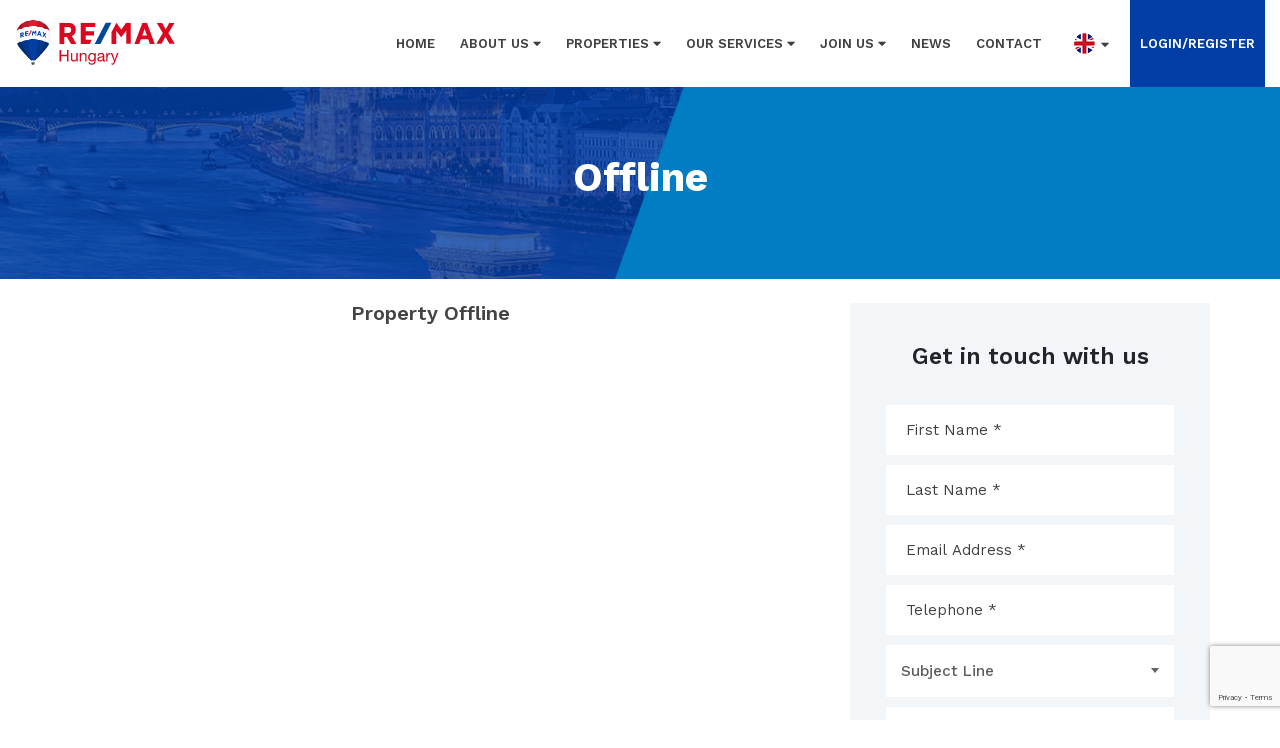

--- FILE ---
content_type: text/html; charset=UTF-8
request_url: https://www.remax.hu/en/property/12-room-office-to-rent-in-budapest/2189
body_size: 7974
content:
<!DOCTYPE html>
<html lang="en" dir="ltr">
<head>
    <meta charset="utf-8">
    <meta name="viewport" content="width=device-width, initial-scale=1, shrink-to-fit=no">

    
    <title>Offline | RE/MAX</title>

    <link rel="icon" href="/favicon.ico" sizes="any">
    <link rel="icon" href="/favicon.svg" type="image/svg+xml">
    <link rel="apple-touch-icon" href="/apple-touch-icon.png">

            <meta name="description" content="Find out more about Offline with RE/MAX, your leading Hungary Estate Agents. Contact us for more information.">
        
    <meta name="csrf-token" content="55P9osF4bOBQt9CkKihp7GxWE5KEPj2LHrf8xPz8">

    
    <meta property="og:type" content="website" />
    <meta property="og:title" content="Offline | RE/MAX" />
    <meta property="og:site_name" content="RE/MAX" />
    <meta property="og:url" content="https://www.remax.hu/en/property/12-room-office-to-rent-in-budapest/2189"/>
    <meta property="og:locale" content="en_GB" />
            <meta property="og:image" content="https://www.remax.hu/assets/remax/images/og-img.jpg" />
    
    
    <meta name="twitter:card" content="summary" />
    <meta name="twitter:title" content="Offline | RE/MAX" />
    <meta name="twitter:url" content="https://www.remax.hu/en/property/12-room-office-to-rent-in-budapest/2189">
            <meta name="twitter:description" content="Find out more about Offline with RE/MAX, your leading Hungary Estate Agents. Contact us for more information." />
                <meta name="twitter:image" content="https://www.remax.hu/assets/remax/images/logos/meta.jpg">
    
            <meta name="robots" content="FOLLOW,INDEX"/>
    
    
    <!-- css -->
    <link rel="stylesheet" href="https://www.remax.hu/assets/remax/vendor/fontawesome/css/all.min.css">
    <link rel="stylesheet" href="https://www.remax.hu/assets/remax/vendor/icomoon/style.css">
    <link rel="stylesheet" href="https://www.remax.hu/assets/remax/css/app.css?t=1766436086">
    
    
    <!-- Google Tag Manager -->
        <script>
        (function(w,d,s,l,i){w[l]=w[l]||[];w[l].push({'gtm.start':
        new Date().getTime(),event:'gtm.js'});var f=d.getElementsByTagName(s)[0],
        j=d.createElement(s),dl=l!='dataLayer'?'&l='+l:'';j.async=true;j.src=
        'https://www.googletagmanager.com/gtm.js?id='+i+dl;f.parentNode.insertBefore(j,f);
        })(window,document,'script','dataLayer','GTM-K2J9RGQ');
    </script>
        <!-- End Google Tag Manager -->

    <!-- script -->
    <script>
    window.App = {"settings":{"site_name":"RE\/MAX","currency_symbol":"Ft","currency":"HUF","search_engine_visible":"1","primary_colour":"#dc1c2e","footer_anchor_text":"Website Design","google_map_api":"AIzaSyARVWqp6ZNWf0D2WsGLkiqRUlYc9Pz8j3U","recaptcha_enabled":"1","recaptcha_public_key":"6LfC3e4gAAAAADSAY8EkGm9gBwkbz6GjeSNlH5Wo","recaptcha_private_key":"6LfC3e4gAAAAANxFgtuJuds1MomWku14ucy_XVoY","footer_scripts":null,"maintenance_mode":"0","sale_rent":"sale_rent","show_blog":"1","show_subscribers":null,"show_testimonials":null,"store_s3":"false","propertybase":"0","propertybase_org":"00D1i000000V6owEAC","propertybase_token":"adcc7d6e15036cf795984a76b9af83b6","is_demo":"No","chosen_template":"1","template_home":"1","template_search":"1","template_details":"1","translations":"1","price_format":"1","area_unit":"m2","pdf_view":"1","overseas":"1","overseas_country":"Hungary","contact_address":"RE\/MAX, 1052 Budapest, V\u00e1ci utca 19-21. 4. em. 401. ajt\u00f3","footer_address":"<div class=\"c-white f-15\">RE\/MAX Magyarorsz\u00e1g<\/div>\r\n<div class=\"c-white f-15\">1052 Budapest<\/div>\r\n<div class=\"c-white f-15 u-mb2\">V\u00e1ci utca 19-21. 4. em. 401. ajt\u00f3<\/div>","telephone":"+36 1 224 1137","default_location":"Hungary","contact_latitude":"47.492681","contact_longitude":"19.056084","default_latitude":"47.492681","default_longitude":"19.056084","featured_location1":"Hungary","featured_location2":"Hungary","featured_location3":"Hungary","facebook_url":null,"twitter_url":null,"instagram_url":null,"linkedin_url":null,"members_area":"1","team_page":"0","new_developments":"0","bespoke_pages":"1","market_valuation":"0","footer_blocks":"0","rightmove":"0","rightmove_branch_id":"0","zoopla":"0","zoopla_branch_reference":"0","kyero_feed":"0","seo_search":"0","social_sharing":"0","branches_option":"1","email":"info@remax.hu","secondary_email":"info@remax.hu","technical_email":"info@remax.hu","from_email":"info@remax.hu","ref_prefix":"REMAX-"},"anyOtherThings":[]}
    </script>

    <script src="https://www.remax.hu/assets/remax/vendor/jquery/jquery-3.3.1.min.js"></script>
    </head>

<body class=" generic-page  lang-en-style">
<!-- Google Tag Manager (noscript) -->
    <noscript>
        <iframe src="https://www.googletagmanager.com/ns.html?id=GTM-K2J9RGQ" height="0" width="0" style="display:none;visibility:hidden"></iframe>
    </noscript>
<!-- End Google Tag Manager (noscript) -->
<input type="hidden" class="site_url" value="https://www.remax.hu">
<input type="hidden" class="lang_url" value="https://www.remax.hu">

    <header id="header" data-currency="Ft" data-theme-asset="https://www.remax.hu/assets/remax">
        <div class="container-header">
            <div class="wrap">
                <div class="row row-spacing-0">
                    <div class="col-4 col-md-2">
                        <div class="logo top-logo">
                            <a href="https://www.remax.hu">
                                                                    <img src="https://www.remax.hu/assets/remax/images/logos/logo-header-en.svg" alt="Logo">
                                                            </a>
                        </div>
                    </div>
                    <div class="col-8 col-md-10">
                        <nav class="main">
                            <ul>
    <li><a href="https://www.remax.hu">Home</a></li>
    <li class="main-menu-container">
        <a class="main-menu dp-menu link-disabled" href="#" data-target=".sub-about">About Us <i class="fas fa-caret-down"></i></a>
        <a href="#" class="responsive-carret link-disabled" data-target=".sub-about"><i class="fas fa-caret-down"></i></a>
        <div class="sub-menu sub-about">
            <ul>
                <li><a href="https://www.remax.hu/about-remax">Our Story</a></li>
                
                                    <li><a href="https://www.remax.hu/offices">Offices</a></li>
                                                                <li><a href="https://www.remax.hu/agents">Agents</a></li>
                            </ul>
        </div>
    </li>

    <li class="main-menu-container" >
                    <a class="main-menu dp-menu link-disabled" href="#" data-target=".sub-1">Properties <i class="fas fa-caret-down"></i></a>
                <a href="#" class="responsive-carret link-disabled" data-target=".sub-1"><i class="fas fa-caret-down"></i></a>
        <div class="sub-menu sub-1">
            <ul>
                <li><a href="https://www.remax.hu/property-for-sale">For Sale</a></li>
                <li><a href="https://www.remax.hu/property-to-rent">To Rent</a></li>
                                    <li><a href="https://www.remax.hu/property-sold">Sold</a></li>
                                                    <li><a href="https://www.remax.hu/property-rented">Rented</a></li>
                            </ul>
        </div>
    </li>


    <li class="main-menu-container" >
        <a class="main-menu dp-menu link-disabled" href="#" data-target=".sub-1">Our Services <i class="fas fa-caret-down"></i></a>
        <a href="#" class="responsive-carret link-disabled" data-target=".sub-1"><i class="fas fa-caret-down"></i></a>
        <div class="sub-menu sub-1">
            <ul>
                                    <li><a href="https://www.remax.hu/sellers">Sellers</a></li>
                    <li><a href="https://www.remax.hu/buyers">Buyers</a></li>
                                                </ul>
        </div>
    </li>

            <li class="main-menu-container" >
            <a class="main-menu dp-menu link-disabled" href="#" data-target=".sub-2">JOIN US <i class="fas fa-caret-down"></i></a>
            <a href="#" class="responsive-carret link-disabled"  data-target=".sub-2"><i class="fas fa-caret-down"></i></i></a>
            <div class="sub-menu sub-2">
                <ul>
                                            <li><a href="https://www.remax.hu/franchise-opportunities">Franchise Opportunities</a></li>
                                                                <li><a href="https://www.remax.hu/apply-to-be-an-agent">Apply to be an Agent</a></li>
                                    </ul>
            </div>
        </li>
    
    
    <li><a href="https://www.remax.hu/news">News</a></li>
    <li><a href="https://www.remax.hu/contact">Contact</a></li>

        <li class="main-menu-container -lang">
        
                                <a href="#" class="dp-menu link-disabled" data-target=".sub-3">
                <img src="https://www.remax.hu/assets/shared/flags/en.png" alt="en" alt="en"> <i class="fas fa-caret-down"></i>
            </a>                            
        <a href="#" class="responsive-carret link-disabled" data-target=".sub-3"><i class="fas fa-caret-down"></i></a>
        <div class="sub-menu sub-3">
            <ul>
                                <li class="lang">
                    <a rel="alternate" hreflang="hu"
                    class="dropdown-item language__select"
                        href="https://www.remax.hu/hu/property/12-room-office-to-rent-in-budapest/2189"
                    >
                        <img src="https://www.remax.hu/assets/shared/flags/hu.png" alt="hu" />
                    </a>
                </li>
                                <li class="lang">
                    <a rel="alternate" hreflang="en"
                    class="dropdown-item language__select"
                        href="https://www.remax.hu/en/property/12-room-office-to-rent-in-budapest/2189"
                    >
                        <img src="https://www.remax.hu/assets/shared/flags/en.png" alt="en" />
                    </a>
                </li>
                            </ul>
        </div>
    </li>
    

        <li class="login-register"><a href="#" data-toggle="modal" data-target=".member-login-account">LOGIN/REGISTER</a></li>
    
</ul>
                        </nav>

                        <!-- Mobile -->
                        <nav class="mobile-nav-menu">
                            <div class="burger-icon-v2">
                                <div class="-hamburger-icon-bg">
                                    <a id="hamburger-icon" href="#" title="Menu">
                                      <span class="line line-1"></span>
                                      <span class="line line-2"></span>
                                      <span class="line line-3"></span>
                                    </a>
                                </div>
                            </div>
                            <div class="navigation">
                              <ul>
    <li><a href="https://www.remax.hu">Home</a></li>
    <li class="main-menu-container">
        <a class="main-menu dp-menu link-disabled" href="#" data-target=".sub-about">About Us <i class="fas fa-caret-down"></i></a>
        <a href="#" class="responsive-carret link-disabled" data-target=".sub-about"><i class="fas fa-caret-down"></i></a>
        <div class="sub-menu sub-about">
            <ul>
                <li><a href="https://www.remax.hu/about-remax">Our Story</a></li>
                
                                    <li><a href="https://www.remax.hu/offices">Offices</a></li>
                                                                <li><a href="https://www.remax.hu/agents">Agents</a></li>
                            </ul>
        </div>
    </li>

    <li class="main-menu-container" >
                    <a class="main-menu dp-menu link-disabled" href="#" data-target=".sub-1">Properties <i class="fas fa-caret-down"></i></a>
                <a href="#" class="responsive-carret link-disabled" data-target=".sub-1"><i class="fas fa-caret-down"></i></a>
        <div class="sub-menu sub-1">
            <ul>
                <li><a href="https://www.remax.hu/property-for-sale">For Sale</a></li>
                <li><a href="https://www.remax.hu/property-to-rent">To Rent</a></li>
                                    <li><a href="https://www.remax.hu/property-sold">Sold</a></li>
                                                    <li><a href="https://www.remax.hu/property-rented">Rented</a></li>
                            </ul>
        </div>
    </li>


    <li class="main-menu-container" >
        <a class="main-menu dp-menu link-disabled" href="#" data-target=".sub-1">Our Services <i class="fas fa-caret-down"></i></a>
        <a href="#" class="responsive-carret link-disabled" data-target=".sub-1"><i class="fas fa-caret-down"></i></a>
        <div class="sub-menu sub-1">
            <ul>
                                    <li><a href="https://www.remax.hu/sellers">Sellers</a></li>
                    <li><a href="https://www.remax.hu/buyers">Buyers</a></li>
                                                </ul>
        </div>
    </li>

            <li class="main-menu-container" >
            <a class="main-menu dp-menu link-disabled" href="#" data-target=".sub-2">JOIN US <i class="fas fa-caret-down"></i></a>
            <a href="#" class="responsive-carret link-disabled"  data-target=".sub-2"><i class="fas fa-caret-down"></i></i></a>
            <div class="sub-menu sub-2">
                <ul>
                                            <li><a href="https://www.remax.hu/franchise-opportunities">Franchise Opportunities</a></li>
                                                                <li><a href="https://www.remax.hu/apply-to-be-an-agent">Apply to be an Agent</a></li>
                                    </ul>
            </div>
        </li>
    
    
    <li><a href="https://www.remax.hu/news">News</a></li>
    <li><a href="https://www.remax.hu/contact">Contact</a></li>

        <li class="main-menu-container -lang">
        
                                <a href="#" class="dp-menu link-disabled" data-target=".sub-3">
                <img src="https://www.remax.hu/assets/shared/flags/en.png" alt="en" alt="en"> <i class="fas fa-caret-down"></i>
            </a>                            
        <a href="#" class="responsive-carret link-disabled" data-target=".sub-3"><i class="fas fa-caret-down"></i></a>
        <div class="sub-menu sub-3">
            <ul>
                                <li class="lang">
                    <a rel="alternate" hreflang="hu"
                    class="dropdown-item language__select"
                        href="https://www.remax.hu/hu/property/12-room-office-to-rent-in-budapest/2189"
                    >
                        <img src="https://www.remax.hu/assets/shared/flags/hu.png" alt="hu" />
                    </a>
                </li>
                                <li class="lang">
                    <a rel="alternate" hreflang="en"
                    class="dropdown-item language__select"
                        href="https://www.remax.hu/en/property/12-room-office-to-rent-in-budapest/2189"
                    >
                        <img src="https://www.remax.hu/assets/shared/flags/en.png" alt="en" />
                    </a>
                </li>
                            </ul>
        </div>
    </li>
    

        <li class="login-register"><a href="#" data-toggle="modal" data-target=".member-login-account">LOGIN/REGISTER</a></li>
    
</ul>
                            </div>
                            <div class="background-black "></div>
                            <div class="clear"></div>
                        </nav>
                    </div>
                </div>
            </div>
        </div>
    </header>
    <div class="dummy-header"></div>
    <div class="main-wrap">

    
    			                				    <section class="page-title c-bg-primary2 -default-img -img-bg lazyBg " ">
    <div class="container">
        <div class="-wrap">
            <div class="-inner-wrap">
                                    <h1 class="f-40 f-700 c-white text-center -page-title-heading">Offline</h1>
                            </div>
        </div>
    </div>
</section>

<section class="page-content u-mt3 u-mb4">
    <div class="container">
        <div class="property-content-wrapper">
            <div class="row">
                <div class="col-lg-8">
                    <div class="generic-text-content -left-content">

                        
                        <p class="f-20 f-600 u-line-height1 text-center">Property Offline</p>
                    </div>
                </div>
                <div class="col-lg-4">
                    <div class="enquiry-sidebar c-bg-gray-7 u-mb2">
    <h2 class="f-23 f-600 u-mb105 text-center">Get in touch with us</h2>

    <div id="response-generic-rhs-form"></div>

    <div class="-fields select-style-1">
        <form method="POST" action="https://www.remax.hu/ajax/generic_enquiry" accept-charset="UTF-8" data-toggle="validator" id="ajax-form-generic-rhs-form"><input name="_token" type="hidden" value="55P9osF4bOBQt9CkKihp7GxWE5KEPj2LHrf8xPz8">
        <input type="hidden" name="type" value="General">

        <input type="hidden" name="g-recaptcha-response">
        <input type="hidden" name="category" value="Page (Sidebar)">

        <div class="row row-spacing-12">

            <div class="col-md-12">
                <div class="form-group-1 form-group">
                    <input type="text" name="first_name" placeholder="First Name *"    required>
                    <span class="glyphicon form-control-feedback" aria-hidden="true"></span>
                </div>
            </div>
            <div class="col-md-12">
                <div class="form-group-1 form-group">
                    <input type="text" name="last_name" placeholder="Last Name *"    required>
                    <span class="glyphicon form-control-feedback" aria-hidden="true"></span>
                </div>
            </div>

            <div class="col-md-12">
                <div class="form-group-1 form-group">
                    <input type="email" name="email" placeholder="Email Address *"    required>
                    <span class="form-control-feedback" aria-hidden="true"></span>
                </div>
            </div>
            <div class="col-md-12">
                <div class="form-group-1 form-group">
                    <input type="tel" name="telephone" placeholder="Telephone *"    required>
                    <span class="form-control-feedback" aria-hidden="true"></span>
                </div>
            </div>

            <div class="col-md-12">
                <div class="form-group-1 form-group">
                    <select class="select-pw" name="subject"><option value="" selected="selected">Subject Line</option><option value="General Enquiry">General Enquiry</option><option value="I would like to sell a property">I would like to sell a property</option><option value="I would like to buy a property">I would like to buy a property</option><option value="Im interested in the agent profession">I&#039;m interested in the agent profession</option></select>
                </div>
            </div>

            <div class="col-md-12">
                <div class="form-group-1 form-group">
                    <textarea placeholder="Your Enquiry" class="u-height-131" required="required" name="message" cols="50" rows="10"></textarea>
                    <span class="form-control-feedback" aria-hidden="true"></span>
                </div>
            </div>

            <div class="col-md-12">
                <div class="form-group-1 form-group">
                    <div class="checkbox-div">
                        <label class="container-checkbox -consent">
                            <input type="checkbox" name="consent" required>
                            <span class="checkmark white-uncheck"></span>
                            <span clss="text-label ">I am happy for RE/MAX to use the above details to contact me. By submitting this form, I confirm that I agree to the website  <a href="https://www.remax.hu/terms" class="u-text-decoration-underline c-gray-5">terms of use</a>, <a href="https://www.remax.hu/privacy-policy" class="u-text-decoration-underline c-gray-5">our privacy policy and consent</a> to cookies being stored on my computer.
</span>
                        </label>
                    </div>
                </div>
            </div>

            <div class="col-md-12">
                <div class="form-group-1 text-center u-mt1">
                    <input type="hidden" name="_token" value="55P9osF4bOBQt9CkKihp7GxWE5KEPj2LHrf8xPz8">                    <div id="gr-generic-rhs-form" class="g-recaptcha-pw"
                         data-sitekeypw="6LfC3e4gAAAAADSAY8EkGm9gBwkbz6GjeSNlH5Wo"
                         data-sizepw="invisible"
                         data-callbackpw="contactSubmitRHS"
                         data-counterpw=""
                         ></div>

                    <button type="submit" id="btn-generic-rhs-form" name="button" class="button c-white f-600 -red f-15 -wider-3a">
                        Send</button>
                </div>
            </div>

        </div>
        </form>

        <script type="text/javascript">
            function contactSubmitRHS(response) {
                $("#ajax-form-generic-rhs-form").find('input[name="g-recaptcha-response"]').val(response);
                $("#ajax-form-generic-rhs-form").trigger('submit');
            }
        </script>
    </div>
</div>
                    <div class="rhs-login-cta -blue">
    <div class="-text-box">
        <div class="-text-1 c-white f-32 f-700 u-normal-maxwidth-120 u-line-height101 u-mb02">
            Login to your account
        </div>
        <div class="-text-2 c-white f-18 ">            
            or register today
        </div>
    </div>
    <div class="-login-cta">
                    <a href="#" class="button -red text-uppercase -normal-16" data-toggle="modal" data-target=".member-login-account">
                LOGIN/REGISTER
            </a>
            </div>
</div>
                </div>
            </div>
        </div>
    </div>
</section>
                			
<!-- Modals -->

    <!-- Login -->
    <div class="modal fade search-modal-style-2 member-login-account">
        <div class="modal-dialog">
            <div class="modal-content">
                <button type="button" class="close -popup-login" data-dismiss="modal">&times;</button>
                <div class="modal-body">
                    <div class="form-wrapper">
                        <div class="sns2-heading">
                            Log in to your account
                        </div>
                        <div class="sns2-desc">
                            Register or log in to your account
                        </div>
                        <form id="ajax-member-login-popup" method="POST" action="https://www.remax.hu/ajax-login" class="ajax-form" data-toggle="validator" role="form">
    <input type="hidden" name="_token" value="55P9osF4bOBQt9CkKihp7GxWE5KEPj2LHrf8xPz8">
    <div class="sns2-fields login-margin">

        <div id="response-ajax-member-login-popup"></div>
        <input type="hidden" name="redirectVar" value="" />
        <input type="hidden" name="property_id" value="" />

        <div class="form-group">
            <input id="email" type="email" class="modal-form__input u-fullwidth" name="email" placeholder="Email Address *" required>
            <span class="glyphicon form-control-feedback" aria-hidden="true"></span>
        </div>

        <div class="form-group">
            <input type="password" class="modal-form__input u-block u-fullwidth" placeholder="Password *" name="password" required>
            <span class="glyphicon form-control-feedback" aria-hidden="true"></span>
        </div>

        <div class="sns2-cta-style-1 login-margin-btn">
            <button id="btn-ajax-member-login-popup" type="submit">Login</button>
        </div>
        <div class="sns2-forgotten">
            <a href="https://www.remax.hu/password/reset">Forgotten your password?</a>
        </div>
    </div>
</form>
                    </div>
                    <div class="sns2-cta">
                        <div class="sns2-cta-heading">Don&#039;t have an account?</div>
                        <div class="sns2-btn login-margin text-center">
                            <button data-toggle="modal" data-target=".member-create-account">Sign Up</button>
                        </div>
                    </div>
                </div>
            </div>
        </div>
    </div>

    <!-- Register -->
    <div class="modal fade search-modal-style-2 member-create-account">
        <div class="modal-dialog">
            <div class="modal-content">
                <button type="button" class="close -popup-login" data-dismiss="modal">&times;</button>
                <div class="modal-body">
                    <div class="form-wrapper">
                        <div class="sns2-heading">
                            Create an Account
                        </div>
                        <form id="ajax-member-register-popup" method="POST" action="https://www.remax.hu/ajax-register" class="ajax-form-register" data-toggle="validator">

    <div class="sns2-fields">
        <div id="response-ajax-member-register-popup"></div>
        <input type="hidden" name="g-recaptcha-response">

        <div class="form-group u-mb1">
            <input class="modal-form__input u-block u-fullwidth" type="text" name="first_name" value="" placeholder="First Name *" required>
            <span class="glyphicon form-control-feedback" aria-hidden="true"></span>
        </div>

        <div class="form-group u-mb1">
            <input class="modal-form__input u-block u-fullwidth" type="text" name="last_name" value="" placeholder="Last Name *" required>
            <span class="glyphicon form-control-feedback" aria-hidden="true"></span>
        </div>

        <div class="form-group u-mb1">
            <input class="modal-form__input u-block u-fullwidth" id="email-login" type="email" name="email" value="" placeholder="Email Address *" required>
            <span class="glyphicon form-control-feedback" aria-hidden="true"></span>
        </div>

        <div class="form-group u-mb1">
            <input class="modal-form__input u-block u-fullwidth" type="tel" id="telephone" name="telephone" value="" placeholder="Telephone *" required>
            <span class="glyphicon form-control-feedback" aria-hidden="true"></span>
        </div>

        <div class="form-group u-mb1">
            <input class="modal-form__input u-block u-fullwidth" id="password" type="password" name="password" placeholder="Password *" required>
            <span class="glyphicon form-control-feedback" aria-hidden="true"></span>
        </div>

        <div class="form-group u-mb1">
            <input class="modal-form__input u-block u-fullwidth" id="password-confirm" type="password" name="password_confirmation" placeholder="Confirm your password *" required>
            <span class="glyphicon form-control-feedback" aria-hidden="true"></span>
        </div>

        <div class="form-group-1 form-group">
            <div class="checkbox-div  u-mt1 u-mb1">
                <label class="container-checkbox -consent">
                    <input type="checkbox" name="consent" required>
                    <span class="checkmark white-uncheck"></span>
                    <span clss="text-label ">I am happy for RE/MAX to use the above details to contact me. By submitting this form, I confirm that I agree to the website  <a href="https://www.remax.hu/terms" class="u-text-decoration-underline c-gray-5">terms of use</a>, <a href="https://www.remax.hu/privacy-policy" class="u-text-decoration-underline c-gray-5">our privacy policy and consent</a> to cookies being stored on my computer.
</span>
                </label>
            </div>
        </div>

        <input type="hidden" name="_token" value="55P9osF4bOBQt9CkKihp7GxWE5KEPj2LHrf8xPz8">        <div id="gr-ajax-member-register-popup" class="g-recaptcha-pw"
             data-sitekeypw="6LfC3e4gAAAAADSAY8EkGm9gBwkbz6GjeSNlH5Wo"
             data-sizepw="invisible"
             data-callbackpw="popUpRegisterSubmit"
             data-counterpw=""
             ></div>

        <div class="sns2-cta-style-1 login-margin-btn text-center">
            <button class="button -tertiary -large f-bold text-uppercase u-inline-block u-pr4 u-pl4" id="btn-ajax-member-register-popup" type="submit">Sign Up Now</button>
        </div>
    </div>
</form>

<script type="text/javascript">
    function popUpRegisterSubmit(response) {
        $("#ajax-member-register-popup").find('input[name="g-recaptcha-response"]').val(response);
        $("#ajax-member-register-popup").trigger('submit');
    }
</script>
                    </div>
                    <div class="sns2-cta">
                        <div class="sns2-cta-heading">Already have an account?</div>
                        <div class="sns2-btn login-margin text-center">
                            <button data-toggle="modal" data-target=".member-login-account" >Login Now</button>
                        </div>
                    </div>
                </div>
            </div>
        </div>
    </div>

<!-- Global Modal -->
<div class="modal fade" id="global-modal">
    <div class="modal-dialog" role="document">
        <div class="modal-content">
            <div class="modal-header">
                <h5 class="modal-title" id="myModalLabel"><!-- jQuery Populated --></h5>
                <button type="button" class="close" data-dismiss="modal" aria-label="Close"><span aria-hidden="true">&times;</span></button>
            </div><!-- /.modal-header -->
            <div class="modal-body">
                <!-- /jQuery Populated -->
            </div><!-- /.modal-body -->
            <div class="modal-footer">
                <a class="button -tertiary" data-dismiss="modal" href="#">Close</a>
            </div><!-- /.modal-footer -->
        </div><!-- /.modal-content -->
    </div><!-- /.modal-dialog -->
</div><!-- /.modal -->
<div class="alert c-bg-primary member-notify" role="alert">
    <div class="text-center">
        <p class="alert-heading f-18 u-mt0 u-mb0 c-white"><!-- jQuery Populated --></p>
    </div>
</div>

<div class="js-lang-translations"
    data-yesdelete="Yes - Delete"
    data-saved="Saved"
    data-removed="Removed"
    data-deletecompareitem="Delete compare Item"
    data-areyousureyouwanttodeletethiscompareitem="Are you sure you want to delete this compare item?"
    data-removedcomparedproperty="Removed compared property"
    data-addedcomparedproperty="Added compared property"
    data-viewyourcomparenow="View your compare now"
    data-deleteshortlistitem="Delete Shortlist Item"
    data-areyousureyouwanttodeletethisshortlistitem="Are you sure you want to delete this shortlist item?"
    data-removedpropertyfromyourshortlist="Removed property from your shortlist"
    data-addedpropertytoyourshortlist="Added property to your shortlist"
    data-viewyourshortlistnow="View your shortlist now"
    data-areyousureyouwanttodeletethisitem="Are you sure you want to delete this item?"
    data-deletesavedsearch="Delete Saved Search"
    data-areyousureyouwanttodeletethissavedsearch="Are you sure you want to delete this saved search?"
    data-yoursearchhasbeensaved="Your search has been saved!"
    data-pleaseenter1ormorecharacters="Please enter 1 or more characters"
    data-noresultsfound="No results found"
    data-savenote="Save Note"
    data-youhavenotessavedforthisproperty="You have notes saved for this property"
    data-viewthemnow="View them now"
    data-notecontent="Note Content"
    data-saving="Saving"
    data-loading="Loading"
    data-propertiesfound="Properties Found"
    data-price="Price"
    data-size="Size"
    data-size="Size"

    >
</div>




<footer>
    <div class="container">
        <div class="-wrap-footer u-pt305 u-pb305">

            <div class="row">
                <div class="col-md-3">
                    <div class="-footer-site-info">
                        <div class="-footer-logo u-mb2">
                                                            <img src="https://www.remax.hu/assets/remax/images/logos/remax-logo-white.svg" alt="RE/MAX">
                                                    </div>
                        <div class="-footer-address">
                            <div class="row">
                                <div class="col-md-12 col-sm-6">
                                    <div class="c-white f-15">RE/MAX Magyarország</div>
<div class="c-white f-15">1052 Budapest</div>
<div class="c-white f-15 u-mb2">Váci utca 19-21. 4. em. 401. ajtó</div>
                                                                    </div>
                                <div class="col-md-12 col-sm-6">
                                    <div class="c-white f-16">T: +36 1 224 1137</div>
                                    <div class="c-white f-16">E: <a href="/cdn-cgi/l/email-protection" class="__cf_email__" data-cfemail="c9a0a7afa689bbaca4a8b1e7a1bc">[email&#160;protected]</a></div>
                                </div>
                            </div>
                        </div>
                    </div>
                </div>
                <div class="col-md-9">
                    <div class="-footer-links-box">
    <div class="row no-gutters">
        <div class="col-md-3 col-sm-6">
            <div class="-item-link">
                <div class="-item-heading c-white f-16 f-600">
                    Menu Links
                </div>
                <div class="-item-links">
                    <ul>
                        <li><a href="https://www.remax.hu" class="c-white">Home</a></li>
                        <li><a href="https://www.remax.hu/about-remax" class="c-white">About RE/MAX</a></li>
                        
                                                    <li><a href="https://www.remax.hu/offices" class="c-white">Offices</a></li>
                        
                                                    <li><a href="https://www.remax.hu/agents" class="c-white">Agents</a></li>
                        
                        
                        
                        <li><a href="https://www.remax.hu/property-for-sale" class="c-white">Properties For Sale</a></li>
                        <li><a href="https://www.remax.hu/property-to-rent" class="c-white">Properties To Rent</a></li>

                        
                                                    <li><a href="https://www.remax.hu/sellers" class="c-white">Sellers</a></li>
                        
                        
                        
                                                    <li><a href="https://www.remax.hu/franchise-opportunities" class="c-white">Franchise Opportunities</a></li>
                        
                        
                                                    <li><a href="https://www.remax.hu/apply-to-be-an-agent" class="c-white">Apply to be an Agent</a></li>
                                            </ul>
                </div>
            </div>
        </div>
        <div class="col-md-3 col-sm-6">
            <div class="-item-link">
                <div class="-item-heading c-white f-16 f-600">
                    Properties For Sale
                </div>
                <div class="-item-links">
                    <ul>
                                                    <li><a href="https://www.remax.hu/property-for-sale/in/debrecen" class="c-white">Debrecen</a></li>
                            <li><a href="https://www.remax.hu/property-for-sale/in/szeged" class="c-white">Szeged</a></li>
                            <li><a href="https://www.remax.hu/property-for-sale/in/miskolc" class="c-white">Miskolc</a></li>
                            <li><a href="https://www.remax.hu/property-for-sale/in/pécs" class="c-white">Pécs</a></li>
                            <li><a href="https://www.remax.hu/property-for-sale/in/győr" class="c-white">Győr</a></li>
                            <li><a href="https://www.remax.hu/property-for-sale/in/nyíregyháza" class="c-white">Nyíregyháza</a></li>
                            <li><a href="https://www.remax.hu/property-for-sale/in/kecskemét" class="c-white">Kecskemét</a></li>
                                            </ul>
                </div>
            </div>
        </div>
        <div class="col-md-3 col-sm-6">
            <div class="-item-link">
                <div class="-item-heading c-white f-16 f-600">
                    Properties To Rent
                </div>
                <div class="-item-links">
                    <ul>
                                                    <li><a href="https://www.remax.hu/property-to-rent/in/debrecen" class="c-white">Debrecen</a></li>
                            <li><a href="https://www.remax.hu/property-to-rent/in/szeged" class="c-white">Szeged</a></li>
                            <li><a href="https://www.remax.hu/property-to-rent/in/miskolc" class="c-white">Miskolc</a></li>
                            <li><a href="https://www.remax.hu/property-to-rent/in/pécs" class="c-white">Pécs</a></li>
                            <li><a href="https://www.remax.hu/property-to-rent/in/győr" class="c-white">Győr</a></li>
                            <li><a href="https://www.remax.hu/property-to-rent/in/nyíregyháza" class="c-white">Nyíregyháza</a></li>
                            <li><a href="https://www.remax.hu/property-to-rent/in/kecskemét" class="c-white">Kecskemét</a></li>
                                            </ul>
                </div>
            </div>
        </div>
        <div class="col-md-3 col-sm-6">
            <div class="-item-link">
                <div class="-item-heading c-white f-16 f-600">
                    Additional
                </div>
                <div class="-item-links">
                    <ul class="u-mb105">
                                                    <li><a href="#" class="c-white" data-toggle="modal" data-target=".member-login-account">
                                Login/Register</a></li>
                                                                            <li><a href="https://www.remax.hu/buyers" class="c-white">Buyers</a></li>
                                                            <li><a href="https://www.remax.hu/news" class="c-white">News</a></li>
                                                        <li><a href="https://www.remax.hu/contact" class="c-white">Contact</a></li>
                                            </ul>
                    <ul>
                        
                                                                                                    <li><a href="https://remax.hu/panaszkezelesi-szabalyzat-en.pdf" class="c-white" target="_blank">Complaints Handling Policy</a></li>
                                                <li><a href="https://www.remax.hu/privacy-policy" class="c-white">Privacy Policy</a></li>
                        <li><a href="https://www.remax.hu/imprint" class="c-white">Imprint</a></li>
                    </ul>
                </div>
            </div>
        </div>
    </div>
</div>
                </div>
            </div>

            <div class="-copyright-box">
    <div class="row">
        <div class="col-md-7">
            <div class="-left-crb">
                <div class="f-700">
                    2026 RE/MAX © All rights reserved. | HT Estates Kft.
                </div>
                <div class="">
                    RE/MAX ©️ is an international network of independent real estate agencies in financial and legal terms, which provides a wide range of real estate-related services around the world.
                </div>
            </div>
        </div>
        <div class="col-md-5">
            <div class="-right-crb f-700">
                                                                            </div>
        </div>
    </div>
</div>

<!-- Translate Set -->
    <script data-cfasync="false" src="/cdn-cgi/scripts/5c5dd728/cloudflare-static/email-decode.min.js"></script><script>
        function googleTranslateElementInit()
        {
            new google.translate.TranslateElement(
                {
                    pageLanguage: 'en',
                    includedLanguages: 'hu',
                    layout: google.translate.TranslateElement.InlineLayout.SIMPLE,
                    autoDisplay: false,
                    multilanguagePage: true
                }, 'google_translate_element');
        }
    </script>
    <script src="//translate.google.com/translate_a/element.js?cb=googleTranslateElementInit"></script>

        </div>
    </div>
</footer>

                    
            <script nowprocket nitro-exclude type="text/javascript" id="sa-dynamic-optimization" data-uuid="f132a71d-e140-4405-9b43-ae9848938e6d" src="[data-uri]"></script>
        
        
                    <script src="https://www.google.com/recaptcha/api.js?render=6LfC3e4gAAAAADSAY8EkGm9gBwkbz6GjeSNlH5Wo"></script>
                <script src="https://www.remax.hu/assets/remax/js/manifest.js?t=1766436086"></script>
        <script src="https://www.remax.hu/assets/remax/js/vendor.js?t=1766436086"></script>
        <script src="https://www.remax.hu/assets/shared/js/blazy.min.js"></script>

                
        <script src="https://www.remax.hu/assets/remax/js/app.js?t=1766436086"></script>
        <script src="https://www.remax.hu/assets/remax/vendor/validator/validator.js"></script>
        <script src="https://www.remax.hu/assets/remax/vendor/ajax.js"></script>

            <script defer src="https://static.cloudflareinsights.com/beacon.min.js/vcd15cbe7772f49c399c6a5babf22c1241717689176015" integrity="sha512-ZpsOmlRQV6y907TI0dKBHq9Md29nnaEIPlkf84rnaERnq6zvWvPUqr2ft8M1aS28oN72PdrCzSjY4U6VaAw1EQ==" data-cf-beacon='{"version":"2024.11.0","token":"1e6b6f84ad2b4d3f882568a4b86f02c1","r":1,"server_timing":{"name":{"cfCacheStatus":true,"cfEdge":true,"cfExtPri":true,"cfL4":true,"cfOrigin":true,"cfSpeedBrain":true},"location_startswith":null}}' crossorigin="anonymous"></script>
</body>
</html>



--- FILE ---
content_type: text/html; charset=utf-8
request_url: https://www.google.com/recaptcha/api2/anchor?ar=1&k=6LfC3e4gAAAAADSAY8EkGm9gBwkbz6GjeSNlH5Wo&co=aHR0cHM6Ly93d3cucmVtYXguaHU6NDQz&hl=en&v=N67nZn4AqZkNcbeMu4prBgzg&size=invisible&anchor-ms=20000&execute-ms=30000&cb=wzx5s2l9gov8
body_size: 49978
content:
<!DOCTYPE HTML><html dir="ltr" lang="en"><head><meta http-equiv="Content-Type" content="text/html; charset=UTF-8">
<meta http-equiv="X-UA-Compatible" content="IE=edge">
<title>reCAPTCHA</title>
<style type="text/css">
/* cyrillic-ext */
@font-face {
  font-family: 'Roboto';
  font-style: normal;
  font-weight: 400;
  font-stretch: 100%;
  src: url(//fonts.gstatic.com/s/roboto/v48/KFO7CnqEu92Fr1ME7kSn66aGLdTylUAMa3GUBHMdazTgWw.woff2) format('woff2');
  unicode-range: U+0460-052F, U+1C80-1C8A, U+20B4, U+2DE0-2DFF, U+A640-A69F, U+FE2E-FE2F;
}
/* cyrillic */
@font-face {
  font-family: 'Roboto';
  font-style: normal;
  font-weight: 400;
  font-stretch: 100%;
  src: url(//fonts.gstatic.com/s/roboto/v48/KFO7CnqEu92Fr1ME7kSn66aGLdTylUAMa3iUBHMdazTgWw.woff2) format('woff2');
  unicode-range: U+0301, U+0400-045F, U+0490-0491, U+04B0-04B1, U+2116;
}
/* greek-ext */
@font-face {
  font-family: 'Roboto';
  font-style: normal;
  font-weight: 400;
  font-stretch: 100%;
  src: url(//fonts.gstatic.com/s/roboto/v48/KFO7CnqEu92Fr1ME7kSn66aGLdTylUAMa3CUBHMdazTgWw.woff2) format('woff2');
  unicode-range: U+1F00-1FFF;
}
/* greek */
@font-face {
  font-family: 'Roboto';
  font-style: normal;
  font-weight: 400;
  font-stretch: 100%;
  src: url(//fonts.gstatic.com/s/roboto/v48/KFO7CnqEu92Fr1ME7kSn66aGLdTylUAMa3-UBHMdazTgWw.woff2) format('woff2');
  unicode-range: U+0370-0377, U+037A-037F, U+0384-038A, U+038C, U+038E-03A1, U+03A3-03FF;
}
/* math */
@font-face {
  font-family: 'Roboto';
  font-style: normal;
  font-weight: 400;
  font-stretch: 100%;
  src: url(//fonts.gstatic.com/s/roboto/v48/KFO7CnqEu92Fr1ME7kSn66aGLdTylUAMawCUBHMdazTgWw.woff2) format('woff2');
  unicode-range: U+0302-0303, U+0305, U+0307-0308, U+0310, U+0312, U+0315, U+031A, U+0326-0327, U+032C, U+032F-0330, U+0332-0333, U+0338, U+033A, U+0346, U+034D, U+0391-03A1, U+03A3-03A9, U+03B1-03C9, U+03D1, U+03D5-03D6, U+03F0-03F1, U+03F4-03F5, U+2016-2017, U+2034-2038, U+203C, U+2040, U+2043, U+2047, U+2050, U+2057, U+205F, U+2070-2071, U+2074-208E, U+2090-209C, U+20D0-20DC, U+20E1, U+20E5-20EF, U+2100-2112, U+2114-2115, U+2117-2121, U+2123-214F, U+2190, U+2192, U+2194-21AE, U+21B0-21E5, U+21F1-21F2, U+21F4-2211, U+2213-2214, U+2216-22FF, U+2308-230B, U+2310, U+2319, U+231C-2321, U+2336-237A, U+237C, U+2395, U+239B-23B7, U+23D0, U+23DC-23E1, U+2474-2475, U+25AF, U+25B3, U+25B7, U+25BD, U+25C1, U+25CA, U+25CC, U+25FB, U+266D-266F, U+27C0-27FF, U+2900-2AFF, U+2B0E-2B11, U+2B30-2B4C, U+2BFE, U+3030, U+FF5B, U+FF5D, U+1D400-1D7FF, U+1EE00-1EEFF;
}
/* symbols */
@font-face {
  font-family: 'Roboto';
  font-style: normal;
  font-weight: 400;
  font-stretch: 100%;
  src: url(//fonts.gstatic.com/s/roboto/v48/KFO7CnqEu92Fr1ME7kSn66aGLdTylUAMaxKUBHMdazTgWw.woff2) format('woff2');
  unicode-range: U+0001-000C, U+000E-001F, U+007F-009F, U+20DD-20E0, U+20E2-20E4, U+2150-218F, U+2190, U+2192, U+2194-2199, U+21AF, U+21E6-21F0, U+21F3, U+2218-2219, U+2299, U+22C4-22C6, U+2300-243F, U+2440-244A, U+2460-24FF, U+25A0-27BF, U+2800-28FF, U+2921-2922, U+2981, U+29BF, U+29EB, U+2B00-2BFF, U+4DC0-4DFF, U+FFF9-FFFB, U+10140-1018E, U+10190-1019C, U+101A0, U+101D0-101FD, U+102E0-102FB, U+10E60-10E7E, U+1D2C0-1D2D3, U+1D2E0-1D37F, U+1F000-1F0FF, U+1F100-1F1AD, U+1F1E6-1F1FF, U+1F30D-1F30F, U+1F315, U+1F31C, U+1F31E, U+1F320-1F32C, U+1F336, U+1F378, U+1F37D, U+1F382, U+1F393-1F39F, U+1F3A7-1F3A8, U+1F3AC-1F3AF, U+1F3C2, U+1F3C4-1F3C6, U+1F3CA-1F3CE, U+1F3D4-1F3E0, U+1F3ED, U+1F3F1-1F3F3, U+1F3F5-1F3F7, U+1F408, U+1F415, U+1F41F, U+1F426, U+1F43F, U+1F441-1F442, U+1F444, U+1F446-1F449, U+1F44C-1F44E, U+1F453, U+1F46A, U+1F47D, U+1F4A3, U+1F4B0, U+1F4B3, U+1F4B9, U+1F4BB, U+1F4BF, U+1F4C8-1F4CB, U+1F4D6, U+1F4DA, U+1F4DF, U+1F4E3-1F4E6, U+1F4EA-1F4ED, U+1F4F7, U+1F4F9-1F4FB, U+1F4FD-1F4FE, U+1F503, U+1F507-1F50B, U+1F50D, U+1F512-1F513, U+1F53E-1F54A, U+1F54F-1F5FA, U+1F610, U+1F650-1F67F, U+1F687, U+1F68D, U+1F691, U+1F694, U+1F698, U+1F6AD, U+1F6B2, U+1F6B9-1F6BA, U+1F6BC, U+1F6C6-1F6CF, U+1F6D3-1F6D7, U+1F6E0-1F6EA, U+1F6F0-1F6F3, U+1F6F7-1F6FC, U+1F700-1F7FF, U+1F800-1F80B, U+1F810-1F847, U+1F850-1F859, U+1F860-1F887, U+1F890-1F8AD, U+1F8B0-1F8BB, U+1F8C0-1F8C1, U+1F900-1F90B, U+1F93B, U+1F946, U+1F984, U+1F996, U+1F9E9, U+1FA00-1FA6F, U+1FA70-1FA7C, U+1FA80-1FA89, U+1FA8F-1FAC6, U+1FACE-1FADC, U+1FADF-1FAE9, U+1FAF0-1FAF8, U+1FB00-1FBFF;
}
/* vietnamese */
@font-face {
  font-family: 'Roboto';
  font-style: normal;
  font-weight: 400;
  font-stretch: 100%;
  src: url(//fonts.gstatic.com/s/roboto/v48/KFO7CnqEu92Fr1ME7kSn66aGLdTylUAMa3OUBHMdazTgWw.woff2) format('woff2');
  unicode-range: U+0102-0103, U+0110-0111, U+0128-0129, U+0168-0169, U+01A0-01A1, U+01AF-01B0, U+0300-0301, U+0303-0304, U+0308-0309, U+0323, U+0329, U+1EA0-1EF9, U+20AB;
}
/* latin-ext */
@font-face {
  font-family: 'Roboto';
  font-style: normal;
  font-weight: 400;
  font-stretch: 100%;
  src: url(//fonts.gstatic.com/s/roboto/v48/KFO7CnqEu92Fr1ME7kSn66aGLdTylUAMa3KUBHMdazTgWw.woff2) format('woff2');
  unicode-range: U+0100-02BA, U+02BD-02C5, U+02C7-02CC, U+02CE-02D7, U+02DD-02FF, U+0304, U+0308, U+0329, U+1D00-1DBF, U+1E00-1E9F, U+1EF2-1EFF, U+2020, U+20A0-20AB, U+20AD-20C0, U+2113, U+2C60-2C7F, U+A720-A7FF;
}
/* latin */
@font-face {
  font-family: 'Roboto';
  font-style: normal;
  font-weight: 400;
  font-stretch: 100%;
  src: url(//fonts.gstatic.com/s/roboto/v48/KFO7CnqEu92Fr1ME7kSn66aGLdTylUAMa3yUBHMdazQ.woff2) format('woff2');
  unicode-range: U+0000-00FF, U+0131, U+0152-0153, U+02BB-02BC, U+02C6, U+02DA, U+02DC, U+0304, U+0308, U+0329, U+2000-206F, U+20AC, U+2122, U+2191, U+2193, U+2212, U+2215, U+FEFF, U+FFFD;
}
/* cyrillic-ext */
@font-face {
  font-family: 'Roboto';
  font-style: normal;
  font-weight: 500;
  font-stretch: 100%;
  src: url(//fonts.gstatic.com/s/roboto/v48/KFO7CnqEu92Fr1ME7kSn66aGLdTylUAMa3GUBHMdazTgWw.woff2) format('woff2');
  unicode-range: U+0460-052F, U+1C80-1C8A, U+20B4, U+2DE0-2DFF, U+A640-A69F, U+FE2E-FE2F;
}
/* cyrillic */
@font-face {
  font-family: 'Roboto';
  font-style: normal;
  font-weight: 500;
  font-stretch: 100%;
  src: url(//fonts.gstatic.com/s/roboto/v48/KFO7CnqEu92Fr1ME7kSn66aGLdTylUAMa3iUBHMdazTgWw.woff2) format('woff2');
  unicode-range: U+0301, U+0400-045F, U+0490-0491, U+04B0-04B1, U+2116;
}
/* greek-ext */
@font-face {
  font-family: 'Roboto';
  font-style: normal;
  font-weight: 500;
  font-stretch: 100%;
  src: url(//fonts.gstatic.com/s/roboto/v48/KFO7CnqEu92Fr1ME7kSn66aGLdTylUAMa3CUBHMdazTgWw.woff2) format('woff2');
  unicode-range: U+1F00-1FFF;
}
/* greek */
@font-face {
  font-family: 'Roboto';
  font-style: normal;
  font-weight: 500;
  font-stretch: 100%;
  src: url(//fonts.gstatic.com/s/roboto/v48/KFO7CnqEu92Fr1ME7kSn66aGLdTylUAMa3-UBHMdazTgWw.woff2) format('woff2');
  unicode-range: U+0370-0377, U+037A-037F, U+0384-038A, U+038C, U+038E-03A1, U+03A3-03FF;
}
/* math */
@font-face {
  font-family: 'Roboto';
  font-style: normal;
  font-weight: 500;
  font-stretch: 100%;
  src: url(//fonts.gstatic.com/s/roboto/v48/KFO7CnqEu92Fr1ME7kSn66aGLdTylUAMawCUBHMdazTgWw.woff2) format('woff2');
  unicode-range: U+0302-0303, U+0305, U+0307-0308, U+0310, U+0312, U+0315, U+031A, U+0326-0327, U+032C, U+032F-0330, U+0332-0333, U+0338, U+033A, U+0346, U+034D, U+0391-03A1, U+03A3-03A9, U+03B1-03C9, U+03D1, U+03D5-03D6, U+03F0-03F1, U+03F4-03F5, U+2016-2017, U+2034-2038, U+203C, U+2040, U+2043, U+2047, U+2050, U+2057, U+205F, U+2070-2071, U+2074-208E, U+2090-209C, U+20D0-20DC, U+20E1, U+20E5-20EF, U+2100-2112, U+2114-2115, U+2117-2121, U+2123-214F, U+2190, U+2192, U+2194-21AE, U+21B0-21E5, U+21F1-21F2, U+21F4-2211, U+2213-2214, U+2216-22FF, U+2308-230B, U+2310, U+2319, U+231C-2321, U+2336-237A, U+237C, U+2395, U+239B-23B7, U+23D0, U+23DC-23E1, U+2474-2475, U+25AF, U+25B3, U+25B7, U+25BD, U+25C1, U+25CA, U+25CC, U+25FB, U+266D-266F, U+27C0-27FF, U+2900-2AFF, U+2B0E-2B11, U+2B30-2B4C, U+2BFE, U+3030, U+FF5B, U+FF5D, U+1D400-1D7FF, U+1EE00-1EEFF;
}
/* symbols */
@font-face {
  font-family: 'Roboto';
  font-style: normal;
  font-weight: 500;
  font-stretch: 100%;
  src: url(//fonts.gstatic.com/s/roboto/v48/KFO7CnqEu92Fr1ME7kSn66aGLdTylUAMaxKUBHMdazTgWw.woff2) format('woff2');
  unicode-range: U+0001-000C, U+000E-001F, U+007F-009F, U+20DD-20E0, U+20E2-20E4, U+2150-218F, U+2190, U+2192, U+2194-2199, U+21AF, U+21E6-21F0, U+21F3, U+2218-2219, U+2299, U+22C4-22C6, U+2300-243F, U+2440-244A, U+2460-24FF, U+25A0-27BF, U+2800-28FF, U+2921-2922, U+2981, U+29BF, U+29EB, U+2B00-2BFF, U+4DC0-4DFF, U+FFF9-FFFB, U+10140-1018E, U+10190-1019C, U+101A0, U+101D0-101FD, U+102E0-102FB, U+10E60-10E7E, U+1D2C0-1D2D3, U+1D2E0-1D37F, U+1F000-1F0FF, U+1F100-1F1AD, U+1F1E6-1F1FF, U+1F30D-1F30F, U+1F315, U+1F31C, U+1F31E, U+1F320-1F32C, U+1F336, U+1F378, U+1F37D, U+1F382, U+1F393-1F39F, U+1F3A7-1F3A8, U+1F3AC-1F3AF, U+1F3C2, U+1F3C4-1F3C6, U+1F3CA-1F3CE, U+1F3D4-1F3E0, U+1F3ED, U+1F3F1-1F3F3, U+1F3F5-1F3F7, U+1F408, U+1F415, U+1F41F, U+1F426, U+1F43F, U+1F441-1F442, U+1F444, U+1F446-1F449, U+1F44C-1F44E, U+1F453, U+1F46A, U+1F47D, U+1F4A3, U+1F4B0, U+1F4B3, U+1F4B9, U+1F4BB, U+1F4BF, U+1F4C8-1F4CB, U+1F4D6, U+1F4DA, U+1F4DF, U+1F4E3-1F4E6, U+1F4EA-1F4ED, U+1F4F7, U+1F4F9-1F4FB, U+1F4FD-1F4FE, U+1F503, U+1F507-1F50B, U+1F50D, U+1F512-1F513, U+1F53E-1F54A, U+1F54F-1F5FA, U+1F610, U+1F650-1F67F, U+1F687, U+1F68D, U+1F691, U+1F694, U+1F698, U+1F6AD, U+1F6B2, U+1F6B9-1F6BA, U+1F6BC, U+1F6C6-1F6CF, U+1F6D3-1F6D7, U+1F6E0-1F6EA, U+1F6F0-1F6F3, U+1F6F7-1F6FC, U+1F700-1F7FF, U+1F800-1F80B, U+1F810-1F847, U+1F850-1F859, U+1F860-1F887, U+1F890-1F8AD, U+1F8B0-1F8BB, U+1F8C0-1F8C1, U+1F900-1F90B, U+1F93B, U+1F946, U+1F984, U+1F996, U+1F9E9, U+1FA00-1FA6F, U+1FA70-1FA7C, U+1FA80-1FA89, U+1FA8F-1FAC6, U+1FACE-1FADC, U+1FADF-1FAE9, U+1FAF0-1FAF8, U+1FB00-1FBFF;
}
/* vietnamese */
@font-face {
  font-family: 'Roboto';
  font-style: normal;
  font-weight: 500;
  font-stretch: 100%;
  src: url(//fonts.gstatic.com/s/roboto/v48/KFO7CnqEu92Fr1ME7kSn66aGLdTylUAMa3OUBHMdazTgWw.woff2) format('woff2');
  unicode-range: U+0102-0103, U+0110-0111, U+0128-0129, U+0168-0169, U+01A0-01A1, U+01AF-01B0, U+0300-0301, U+0303-0304, U+0308-0309, U+0323, U+0329, U+1EA0-1EF9, U+20AB;
}
/* latin-ext */
@font-face {
  font-family: 'Roboto';
  font-style: normal;
  font-weight: 500;
  font-stretch: 100%;
  src: url(//fonts.gstatic.com/s/roboto/v48/KFO7CnqEu92Fr1ME7kSn66aGLdTylUAMa3KUBHMdazTgWw.woff2) format('woff2');
  unicode-range: U+0100-02BA, U+02BD-02C5, U+02C7-02CC, U+02CE-02D7, U+02DD-02FF, U+0304, U+0308, U+0329, U+1D00-1DBF, U+1E00-1E9F, U+1EF2-1EFF, U+2020, U+20A0-20AB, U+20AD-20C0, U+2113, U+2C60-2C7F, U+A720-A7FF;
}
/* latin */
@font-face {
  font-family: 'Roboto';
  font-style: normal;
  font-weight: 500;
  font-stretch: 100%;
  src: url(//fonts.gstatic.com/s/roboto/v48/KFO7CnqEu92Fr1ME7kSn66aGLdTylUAMa3yUBHMdazQ.woff2) format('woff2');
  unicode-range: U+0000-00FF, U+0131, U+0152-0153, U+02BB-02BC, U+02C6, U+02DA, U+02DC, U+0304, U+0308, U+0329, U+2000-206F, U+20AC, U+2122, U+2191, U+2193, U+2212, U+2215, U+FEFF, U+FFFD;
}
/* cyrillic-ext */
@font-face {
  font-family: 'Roboto';
  font-style: normal;
  font-weight: 900;
  font-stretch: 100%;
  src: url(//fonts.gstatic.com/s/roboto/v48/KFO7CnqEu92Fr1ME7kSn66aGLdTylUAMa3GUBHMdazTgWw.woff2) format('woff2');
  unicode-range: U+0460-052F, U+1C80-1C8A, U+20B4, U+2DE0-2DFF, U+A640-A69F, U+FE2E-FE2F;
}
/* cyrillic */
@font-face {
  font-family: 'Roboto';
  font-style: normal;
  font-weight: 900;
  font-stretch: 100%;
  src: url(//fonts.gstatic.com/s/roboto/v48/KFO7CnqEu92Fr1ME7kSn66aGLdTylUAMa3iUBHMdazTgWw.woff2) format('woff2');
  unicode-range: U+0301, U+0400-045F, U+0490-0491, U+04B0-04B1, U+2116;
}
/* greek-ext */
@font-face {
  font-family: 'Roboto';
  font-style: normal;
  font-weight: 900;
  font-stretch: 100%;
  src: url(//fonts.gstatic.com/s/roboto/v48/KFO7CnqEu92Fr1ME7kSn66aGLdTylUAMa3CUBHMdazTgWw.woff2) format('woff2');
  unicode-range: U+1F00-1FFF;
}
/* greek */
@font-face {
  font-family: 'Roboto';
  font-style: normal;
  font-weight: 900;
  font-stretch: 100%;
  src: url(//fonts.gstatic.com/s/roboto/v48/KFO7CnqEu92Fr1ME7kSn66aGLdTylUAMa3-UBHMdazTgWw.woff2) format('woff2');
  unicode-range: U+0370-0377, U+037A-037F, U+0384-038A, U+038C, U+038E-03A1, U+03A3-03FF;
}
/* math */
@font-face {
  font-family: 'Roboto';
  font-style: normal;
  font-weight: 900;
  font-stretch: 100%;
  src: url(//fonts.gstatic.com/s/roboto/v48/KFO7CnqEu92Fr1ME7kSn66aGLdTylUAMawCUBHMdazTgWw.woff2) format('woff2');
  unicode-range: U+0302-0303, U+0305, U+0307-0308, U+0310, U+0312, U+0315, U+031A, U+0326-0327, U+032C, U+032F-0330, U+0332-0333, U+0338, U+033A, U+0346, U+034D, U+0391-03A1, U+03A3-03A9, U+03B1-03C9, U+03D1, U+03D5-03D6, U+03F0-03F1, U+03F4-03F5, U+2016-2017, U+2034-2038, U+203C, U+2040, U+2043, U+2047, U+2050, U+2057, U+205F, U+2070-2071, U+2074-208E, U+2090-209C, U+20D0-20DC, U+20E1, U+20E5-20EF, U+2100-2112, U+2114-2115, U+2117-2121, U+2123-214F, U+2190, U+2192, U+2194-21AE, U+21B0-21E5, U+21F1-21F2, U+21F4-2211, U+2213-2214, U+2216-22FF, U+2308-230B, U+2310, U+2319, U+231C-2321, U+2336-237A, U+237C, U+2395, U+239B-23B7, U+23D0, U+23DC-23E1, U+2474-2475, U+25AF, U+25B3, U+25B7, U+25BD, U+25C1, U+25CA, U+25CC, U+25FB, U+266D-266F, U+27C0-27FF, U+2900-2AFF, U+2B0E-2B11, U+2B30-2B4C, U+2BFE, U+3030, U+FF5B, U+FF5D, U+1D400-1D7FF, U+1EE00-1EEFF;
}
/* symbols */
@font-face {
  font-family: 'Roboto';
  font-style: normal;
  font-weight: 900;
  font-stretch: 100%;
  src: url(//fonts.gstatic.com/s/roboto/v48/KFO7CnqEu92Fr1ME7kSn66aGLdTylUAMaxKUBHMdazTgWw.woff2) format('woff2');
  unicode-range: U+0001-000C, U+000E-001F, U+007F-009F, U+20DD-20E0, U+20E2-20E4, U+2150-218F, U+2190, U+2192, U+2194-2199, U+21AF, U+21E6-21F0, U+21F3, U+2218-2219, U+2299, U+22C4-22C6, U+2300-243F, U+2440-244A, U+2460-24FF, U+25A0-27BF, U+2800-28FF, U+2921-2922, U+2981, U+29BF, U+29EB, U+2B00-2BFF, U+4DC0-4DFF, U+FFF9-FFFB, U+10140-1018E, U+10190-1019C, U+101A0, U+101D0-101FD, U+102E0-102FB, U+10E60-10E7E, U+1D2C0-1D2D3, U+1D2E0-1D37F, U+1F000-1F0FF, U+1F100-1F1AD, U+1F1E6-1F1FF, U+1F30D-1F30F, U+1F315, U+1F31C, U+1F31E, U+1F320-1F32C, U+1F336, U+1F378, U+1F37D, U+1F382, U+1F393-1F39F, U+1F3A7-1F3A8, U+1F3AC-1F3AF, U+1F3C2, U+1F3C4-1F3C6, U+1F3CA-1F3CE, U+1F3D4-1F3E0, U+1F3ED, U+1F3F1-1F3F3, U+1F3F5-1F3F7, U+1F408, U+1F415, U+1F41F, U+1F426, U+1F43F, U+1F441-1F442, U+1F444, U+1F446-1F449, U+1F44C-1F44E, U+1F453, U+1F46A, U+1F47D, U+1F4A3, U+1F4B0, U+1F4B3, U+1F4B9, U+1F4BB, U+1F4BF, U+1F4C8-1F4CB, U+1F4D6, U+1F4DA, U+1F4DF, U+1F4E3-1F4E6, U+1F4EA-1F4ED, U+1F4F7, U+1F4F9-1F4FB, U+1F4FD-1F4FE, U+1F503, U+1F507-1F50B, U+1F50D, U+1F512-1F513, U+1F53E-1F54A, U+1F54F-1F5FA, U+1F610, U+1F650-1F67F, U+1F687, U+1F68D, U+1F691, U+1F694, U+1F698, U+1F6AD, U+1F6B2, U+1F6B9-1F6BA, U+1F6BC, U+1F6C6-1F6CF, U+1F6D3-1F6D7, U+1F6E0-1F6EA, U+1F6F0-1F6F3, U+1F6F7-1F6FC, U+1F700-1F7FF, U+1F800-1F80B, U+1F810-1F847, U+1F850-1F859, U+1F860-1F887, U+1F890-1F8AD, U+1F8B0-1F8BB, U+1F8C0-1F8C1, U+1F900-1F90B, U+1F93B, U+1F946, U+1F984, U+1F996, U+1F9E9, U+1FA00-1FA6F, U+1FA70-1FA7C, U+1FA80-1FA89, U+1FA8F-1FAC6, U+1FACE-1FADC, U+1FADF-1FAE9, U+1FAF0-1FAF8, U+1FB00-1FBFF;
}
/* vietnamese */
@font-face {
  font-family: 'Roboto';
  font-style: normal;
  font-weight: 900;
  font-stretch: 100%;
  src: url(//fonts.gstatic.com/s/roboto/v48/KFO7CnqEu92Fr1ME7kSn66aGLdTylUAMa3OUBHMdazTgWw.woff2) format('woff2');
  unicode-range: U+0102-0103, U+0110-0111, U+0128-0129, U+0168-0169, U+01A0-01A1, U+01AF-01B0, U+0300-0301, U+0303-0304, U+0308-0309, U+0323, U+0329, U+1EA0-1EF9, U+20AB;
}
/* latin-ext */
@font-face {
  font-family: 'Roboto';
  font-style: normal;
  font-weight: 900;
  font-stretch: 100%;
  src: url(//fonts.gstatic.com/s/roboto/v48/KFO7CnqEu92Fr1ME7kSn66aGLdTylUAMa3KUBHMdazTgWw.woff2) format('woff2');
  unicode-range: U+0100-02BA, U+02BD-02C5, U+02C7-02CC, U+02CE-02D7, U+02DD-02FF, U+0304, U+0308, U+0329, U+1D00-1DBF, U+1E00-1E9F, U+1EF2-1EFF, U+2020, U+20A0-20AB, U+20AD-20C0, U+2113, U+2C60-2C7F, U+A720-A7FF;
}
/* latin */
@font-face {
  font-family: 'Roboto';
  font-style: normal;
  font-weight: 900;
  font-stretch: 100%;
  src: url(//fonts.gstatic.com/s/roboto/v48/KFO7CnqEu92Fr1ME7kSn66aGLdTylUAMa3yUBHMdazQ.woff2) format('woff2');
  unicode-range: U+0000-00FF, U+0131, U+0152-0153, U+02BB-02BC, U+02C6, U+02DA, U+02DC, U+0304, U+0308, U+0329, U+2000-206F, U+20AC, U+2122, U+2191, U+2193, U+2212, U+2215, U+FEFF, U+FFFD;
}

</style>
<link rel="stylesheet" type="text/css" href="https://www.gstatic.com/recaptcha/releases/N67nZn4AqZkNcbeMu4prBgzg/styles__ltr.css">
<script nonce="UnxIxkPcR3FcNfLLDhZnhQ" type="text/javascript">window['__recaptcha_api'] = 'https://www.google.com/recaptcha/api2/';</script>
<script type="text/javascript" src="https://www.gstatic.com/recaptcha/releases/N67nZn4AqZkNcbeMu4prBgzg/recaptcha__en.js" nonce="UnxIxkPcR3FcNfLLDhZnhQ">
      
    </script></head>
<body><div id="rc-anchor-alert" class="rc-anchor-alert"></div>
<input type="hidden" id="recaptcha-token" value="[base64]">
<script type="text/javascript" nonce="UnxIxkPcR3FcNfLLDhZnhQ">
      recaptcha.anchor.Main.init("[\x22ainput\x22,[\x22bgdata\x22,\x22\x22,\[base64]/[base64]/[base64]/ZyhXLGgpOnEoW04sMjEsbF0sVywwKSxoKSxmYWxzZSxmYWxzZSl9Y2F0Y2goayl7RygzNTgsVyk/[base64]/[base64]/[base64]/[base64]/[base64]/[base64]/[base64]/bmV3IEJbT10oRFswXSk6dz09Mj9uZXcgQltPXShEWzBdLERbMV0pOnc9PTM/bmV3IEJbT10oRFswXSxEWzFdLERbMl0pOnc9PTQ/[base64]/[base64]/[base64]/[base64]/[base64]\\u003d\x22,\[base64]\\u003d\x22,\x22w5nCssO0MsKjUMO1w65EwozDtsKbw7vDk0QQP8O2wrpKwpnDqkEkw7nDryLCusKPwrokwp/[base64]/CgWHDocOqX3pzw6V5c2lUw7jDm8OHw6A9wpMkw4dfwq7DjgUNeHfCtlUvZcKDB8KzwobDiiPCkxfCpTovb8KSwr15My3CisOUwqDClzbCmcO2w6PDiUlROjjDljzDtsK3wrNOw4/[base64]/w6MDwrpvw4J9woJgwoPDo8Odw4HDnWF8WcK/FsKhw51CwobCnMKgw5w+Sj1Rw5nDnFh9ID7CnGsPOsKYw6sCwoHCmRpEwpvDvCXDs8OCworDr8Oxw7nCoMK7wqxgXMKrLBvCtsOCKsKNZcKMwrMHw5DDkFMKwrbDgURKw5/[base64]/[base64]/CuFHCl8Oqw4hUCGzDhijCgsORw7/DtVY/[base64]/DqTxeEsKvwpTDt8KJPsOXwqEOw4fCsTIYw64hQ8KEw5HCqsO8SsO2RWTCpzEYXTJDdwvCrjbCsMKbTXoGwrfDv1pqwoDDhMOVw73CvsKuX0XCuibCsCvDi3YRMcOCKxUpwrPCs8ObScO1RXteRcKCwqRIwp/DnsKZRsKDd0rDijLCocKPa8O9A8KEw7tOw77CjRE/[base64]/[base64]/ClsOtw4t6w5rDrcOzw4TDgcOlYjnDt8K5DMO+BsK8L1bDshjDn8OAw7DCosOzw6hCwq7DlsOMw4/ChMONZHh2J8K9wqlaw6vCqlhCVEzDn2cTQsOIw5bDlsOzw7YPdsK1FMO/SsK3w4jCriJOB8Ohw6fDmXHDpsOgcQ0VwqXDgjQhMcO9VHjCncKFwoElwoZDwrPDlj9mw4rDh8OFw5HDkEsxwrPDoMORImZqwrrCksK/eMKhwqRhVl9/w7IMwrDDuWQswrHCqBVpZAzDvQXClwXDqsKvPsOewrIaVwrCpzPDsx/ChjHDu3EowqtswrBEwoLClizDm2TCscOASynDkU/CrMOrOcKoK1hSTj3CmCsWwrXDo8Omwr/DgcOIwoLDhwHCg1TDtHjDrAPDrMKNB8KvwowTw61/KGMowozClFkcw64oWQVSw4BcWMK4DlfDvHVswqx3OMOkEsOxwooHw6TCu8OTY8O0K8OYJncyw6rDksKob2BsesK1woQwworDgSDDkn/DucK8wrY7UiInQVkcwo5Yw7wmw4VIw71iBW8KD0/CiRw2wp9iwpQxw4/ClcOFw5nCoSrCusKlFT/[base64]/K0vDl8OaZsOxw6DDqCBPNTVmXUN4AFBvw7zDq3kiYMORw7PCiMOTw7PDpsO+XcOOwrnDgMOtw5jDvixhaMO0bULDrcOuw4oow4zDh8O1MsKoYR/CmSHCvWhgw4nCtsOAw5xDMDI9JMKeJw7CvMO9wqDCpCdCUcOzZijDsnJpw6HCt8OeQQ/DqzR5w6LClgnCuCZLP23CrhELN1oRG8Kmw4DDshTCjMK8dGc+wqRDwofCtURdBcKtZV/DnycVwrTCqHkhUsODwoXCnyYTczTCrMKHYBAWcC3Cv3h3wo1qwolqb1tAw4UeIsObLcK6OSg5DVVIw67DjcKJVU/DohlZeRTDviRpY8KTI8Khw6JSfmFuw48jw4DCtTLCsMK/wqV0aGzDo8KOVlbCoSw8wp9USCEsJgVbwqLDo8Okw6XCo8KUw6rClFDDngEXAsOiwoA2Q8K/NWnCh0lLwoTCuMKfwo3Dp8Oew5HDoXHCjD/[base64]/Cr05Kw49xJWg8XWdPw4EPKhQLwqsLw6pLJARnw6jDj8KHw6vChsKFwoB4F8Oow7vCrMKZMTjDt1nCm8KVJsOKZcKUw5TDoMKOYytdR3rCk1kAE8O/dsKBYmMnUXI9wrVpwpbCv8K9bSEQH8KEwrPDgcOHLcKmwp7DgsKVP0fDiUNZw7kEGnVMw61Yw4fDi8KhJMKTVCcJa8K0wpACOlpXR0HDiMOHw5AJw6/DjQjDoiYYcHJ9woxIwqLDgsOUwoU/wqXCqhDCosOXN8O/w6jDvMOzQjPDlxjDpsOCwp4AQCclw4oEwqBRw4HDjH7DjzF0LMOWKn0NwqPCjWzCmMO1I8O6BMKoJcOhw53Cp8KVwqM7FTgsw5XDvsKxwrTDosKHwrdzUcOPCsKCw4J0wqHCgnnCu8KNwpzDnWTCvg5/NxnCqsOOwosLwpXDmBnDkcO/[base64]/[base64]/DpXZcwox7aSnDl39sw5PDsCjCiXoGQFFKw7DCmUFZXsKpwqVRwrHCugZBwrLDmAgrQMKQW8K/IcKtVcO/[base64]/CrsOadxnCixnDvsOTw7BnYsK0H8KhMsO1MDzDucKJUcOwFcK2XsKXw6zClsKoHEhXw63CvcOvJWXDucOOOMKkA8O3w6t8wqtjLMK/w5HDo8KzPcO9JnDCmG3CicKww6hTwp8Bw495wp7Dq0fDvTXDnhzCqDvCn8OYEcOGw7rCosOSw7zCh8Osw5LDnRE8DcK7UUnDnDgpw5bCimt6w7tCGQvCihnCkCnCgsOhJMKfVsOuAMKnbRZ/KEsZwoxsDsKlw63CjnwOw7Vfw7/DpMKhP8K7w71Uw7/[base64]/wqkGTQPCvGXDp8OFa8O6CMOSKMOKw51gAcKrVBA0cyfDtjnDocKAw61NJljDgxtqVydXchIfHsOAwo/CmcOMfcOPYGEoEm/CkcOIZcOZDsKow6QHRcOYwrRtB8KOw4ouFScJKjIqe2cmasOJNBPCn0HCtU8+w7JRw5vCoMKsCWodwotbacKTwqnCjsOIwq7CrsKFw7/DssO7H8O4w703woDCs2vDhMKHTsKMX8O/DjnDmFdsw4YTb8OnwqDDp0l4wpMZXcKOBCbDvcO3w6JxwrTCpEg7w77Ctntew5rCqx4Awpgww4lWe0/CnMOPfcOfw7A/w7DCvsK6w4nDm23Dk8KlMcKKw5jDisKBBMO/wqjCrXLCnMOICQbDlHAfWcKnwpjCucKEGxNmw4dDwqc0R0cgQcOtwq3DocKDwqnCn3PCi8OXw7ZGOnLCiMOoYMKewqLCuCIdwobCrMOzw4EJOMOyw4BpTMKHNwHCrMO+BC7DjhTDiQnDkybClcO8w4gZw63DkFxzMwpew6/Cn1PCqxY/FWcZKMKIWMO1Mi/DjMKcJEdEIDnDqHzCi8Kvw7Q0w43DoMKRwoUrw6cRw6/ClA7DksKGTx7Cqg/Csy0+w4TDlMOaw4NTW8K/w6zDl0J4w5vCkMKGw5srw6TCsSFBI8OXAwjDjMKMfsO3w6A5w5gRBmLCscK+AWDCtEtAw7M4RcOHwo/DhQ/CtcKRwrFSw6bDkRozwpwpwq3DphHDgXnDpMKuw6XCvn/[base64]/DuQ5ccAsnwrFyG8K2OVNawqLCuHgFHDHCgcOTUcOywoljw7XCm8ONX8Orw47DrsKYPVLDgcKmZcK3w7HDmlERwqMaw5zCs8KAWE1Uwp3DhRhTw6jDl0LDnnsnSivCu8Kiw5rDrAdfw6XChcKnNnwYw6rCrwl2wpDCu3tbw6fDgsK/NsKsw6BwwooifcO5YzLDnMK7HMOBRg/ContMAzEqfn3ChWpeQCvDjMKYNQ8dwoccw6QTL21vOcONwrjDu1TCpcOmPQbCscKXdW1NwpkVwo1QTcOrdcOnwpJHw5vCmsOjw4Ajw7xLwrIGRSPDtFfCo8KIPGpkw7/CqRfCp8KTwokXKcOOw5DCriErYsKCJlbCrcOGYsOQw7QHwqd3w5h6wpkKIsO9cCEVwpp5w4PCqcOwe3Q8wp/[base64]/DqgE7KS3DsCcZwod9wovDh8ORRMKbPcKPMsO2w5TDs8ODwrJawrwUw5bDvF3DjkUHUhQ5w74qwoTCjTl8eFocbn1MwrU9WWpzP8KEw5HCqQzDjSEtJsK/w7dqw6hXwpTDuMOBw4g3IWnDtcK9ClrCkU0vwrBNwrLCr8O7YcKvw4RcwojCiXhhL8O8w67DpkzDkjjDkMOBw40SwowzGG9nw77Di8KUw6DDtRR0w7XDjcKtwoV8bVZtwp/DgRXChyNrw6PDninDpw9yw43DrijCi1ktw4vDvzDDncO5NcOyR8KbwpjDgwHCnMO/AsOUEFZowq3DiULCqMKCwprDmsKLScO3wq/DgCF3CMKcw5jCpMKCa8OOw4LCgcOuM8KowrVWw5J6RDY8QcO/EMKzwpdXwoE6woJGYHFTCDvDm1rDncKAwpU9w4cUwpzDgFFvJ3nCqWY2MsOMBARzBcO3ZsKvwq/CtsO1w6PDqlM1U8OQwoDDtcOIeAnCoyMPwoHDo8OPE8KjCXUUw4fDkgo6fAoJw6UvwpoZN8ObDMOaGzTDicKxdX/DkcOcHlvDs8OxPzp7GW4MUsOIwrgLDWtSwptlBirDl0prAiladV0ufx7Dh8Ouwr3CiMOFKcOjIk/[base64]/[base64]/DpX4CPsOSw5LCiC/[base64]/Ch8K/[base64]/[base64]/CssObDMOvwqolwr8KUMOfwpxUwrfCh8KgM8KMw45rwpRBZcKrEMOEw68MA8KGPMOxwr1bwrEjRRE9UGs/[base64]/DiEfCgD1HW0TCvhVhf8KHHsO6wp7DsGMcwql0bMO5w4rDp8KhGcKVw4DDgsKpw51uw5MAT8KFwo/DuMObGSUjQ8OVc8OaG8OYwqRqdX9Rw5Maw68qbRwObCzDkho6P8KJWSwPRxx8w6NdIMOKw6XCg8OKdwJVwokUAcKrFsKDwqkzdgTDgjU0esK+dBjDncOpPMOFwqZgI8KMw6PDii8ew6slwqZhb8KuGA3CgMOPAsKjwqXDqMOUwo0SfEvClXvDizMjwrwMw7/CisKgfkDDvsOuAXLDn8OdX8K1Wi3Cixxlw45Twp3CoTsNNsOWMzpwwpgAT8KMwrjDpHjCuk/DmhvCgsOswrfDg8KUWsOHL3cCw4JKUGdNd8OXYX3Cm8KDAMKNw48cGiLDsyQrWkXDnMKMw7J+EMKTRXFMw68ow4Yxwq1pwqLCknbCucK3ERA9NMOYUcOeQsKwYGVswqTDoGAOw6g/SFTCksOpwr0gdnp2wp0EwovCkMKMOcOXX3IeIyDCv8KXZsOTVMOvSG8tQkbCssKlb8OvwoPDuArDlHlUfnXDtjQiY20rw4zDkjjDkhTDo0LCnMOTwpTDmMOaB8O+JMKgw5ZNQTVmccKHw7bCn8K4UMKhDHd/IsKKwqgaw4HDtE8dwpnDj8OLw6c3w7FywoTDrwrDjB/DoB3DssOieMKIUUkSw5TDpyXCrlMSCV7CrBzDtsK/wrDCsMKASmRaw5/[base64]/[base64]/CuMO2w5szw4bDusOUw47Csm/[base64]/[base64]/DtsKww5vDkMKRJsOhwpfDlmc0ZMK6dMK5wp9Sw4bDscOIcmXCtcOhLQ3CkcOmVcKzECBfw4DCkivDgmzDt8Ojw5jDr8K9T1x+GcOsw7xUXEZmwpnDixofK8K+wprCpsKKNW/Drz5JVwfCuF/DtsKPwrbCnTjClsKpw5XCukzCjhzDrhwmGsOoSWgULB7DinoHLHgkwo7DpMOjBkY3VzHDvMKbwpk5XnFDVAnDqcOXwofCtcO0w7/CkDPCocOHw5vCsAtjwo7DmsOMwqPChMK2TEXDusKSwqx/[base64]/CvmLDucOPw7vDsjpMMMOiCGHCuz3DmsOyw53DuTpja2zCrE3DrsOALsKQwr/DpwLChynCgwJbwo3CrcKyCUTCvRECfQ3DqsOvecKBKE3CvgzDtsKiAMKeIsOcwo/Dg2UbwpHDmMKzTnQjw7jDvlHCp0kMwoFxwoDDgX9IEQrCiwzCvCclGSLDmxDDr17CuC/DkQgIAw4cBGzDrCwjOV8hw5JoacO+Wk4cTkLDsUVVwp9JecOmKMKjV0tJbMOcwrDCon0qVMKNVcOzTcO6w6I1w41dw6nCpFIUwpdpwq/[base64]/DlsOHwrbDrzJhwrdzb8OUD8ODw53CgcKse8K3VsOFwqvDksKlDcOGOcOOPcOAwq7CqsKyw4UnwqPDt3w9w41GwpBHw7hhwr7DiBTDqD3DncOMwpLCvGkJwobDisOVF0k4wqTDl2TCkynDv2nDnGVMw4kmwq4bw5UNNSJONUR6LMOSHcOEwosqw6/CsXRLIz5ww6PCh8KjFsOnRhIhwoDDo8OAw67DiMO/w5gaw4jDjcKwFMKAw57DtcO7MywMw7zCplTDgjPCj0fCnhPClG/[base64]/Cp0Vnw4RNBMKdwoxPZg4oYTtPO8KYQSFtX8OnwoZXVXlYwpwIwqjDscO5McOkw4DCtCnCg8KgT8Kow7BEM8K+w4gaw4wvXsOHesKHVUrCjlPDuUTCu8KuYMOqwoZWJMK6w7Y8YMOgMcOwYi/Dl8OeLy3CgwnDicKfRibCtApGwpIswqfCqsOTOQLDksOGw6Nfw77CuVHDoDrCjcKKJgohccKldcKWwoPDnMKKQMOEdjJlLAQWwqbClV/Cq8OdwpvCjcKvWcKJASnChTl8w6HCvcO7wo3CncKdB2nDgWk7wqPDtMKAw78rIyfCoBR3w6RewrfCrwRLY8KFZRvDl8OKwrV9ehFpWsKzwooXw7/Cv8OJwp8bw4HDgiQZw4FWD8O/[base64]/CkFU4wpTDicONCCXDmcO0wrYQw7nCpAvDk2HCiMOGwpJCwovCgx3DoMOqwodUDcOkXy/Dv8Krw5kZKsKUZcO7wqIfwrN/AsOIwoo0w7omPQPCtSESwqVzTx7Cnh1bCwTCjU3Cr2AxwqM9w7/Dk3tKecONesK0RETCnsK2w7fCoRMiw5PDsMKxUsKsdsOESAY2wo3DnMO9H8KbwrR4wr8hw67CrGDCthJ+QFMie8OSw5EqB8ONwqvCgsKow7kacHRrw6bDh13DlsKjQ1xHAE3Cvz/[base64]/Cr0JQF8K6wp40UMKpex1wW8OMw7zClMOaw7XCsSHCh8K8wrnCpHzDoV/CszrDgcOpf1PDgy/CgQTDsxx6wrhtwo5qwrjDszwBwq7DpXhQwqjDpT/CpXLCsDbDkMKdw4QRw4bDosKPKk/CgkrCgERPCEvCu8OvwrrCjcOWIcKvw484wpbDtzYGw4/CmkYAZMKmw7/Dm8K/PMKpw4E2wprDq8K8G8KLwpfDvyrCt8KMYnMEL1Z7w4DCpzPCtMKcwoZ3w43CjMKpwpzCg8KWw4B2Fx4hw48Owpp8Wx8OccKycXfCuApLdsObwqRTw4huwpnCpALCrsOhG1PDl8OQw6I9wrQCOMOawp/Cv1BTA8K8wrxlXyTDtwhUwpvDnBDDr8KHIcKrMsKEFcOqw6ogwqXCmcOPPsO2wqXCosOTcl08woEAwoHDq8ODY8Obwo5LwrvDmcKkwpUjWV/CvcOaacOtScOpUEYAw55PSi4Iw6/DocO4wr9FQ8O7GsOEdcO2wpvDh0/Dih4iw4HDnMOKw73DiSXCuFkLw6s4ZmfDtCV8VsKew45SwrjChMKyYFhEWMORCsOzwpzDo8Kww5TDscO1KSbDrcOMSsKPw6HDsyLCoMKIXnEJwokswoPCusKAw7k/JcKKRW/DicKTw6rCoXrDgsOsfcKSw7NfeEYfB18rLCREw6XCisOpDglbw5XDh20IwqBdFcKfw7zCsMObwpfCsUcaIAU2bj99PUZ2wrHDtg4LDcKLw7AHw57Cvw1idcO4FcKzf8KjwqrCksOzX2VWegbDhUENGcOKI1/CmT8xwprDgsO3acKyw5vDgXPCpMKawolUwq5MEMK/w6nDk8OEwrJzw5HDvsK/wrzDnAjCmWbCtG7CscKyw5XDkzrCgsO2woDDi8KPLEAUw4hWw7pNTcOdchDDqcKPfQ3DjsOXKkjCuxbDu8KtKMOven0zwpjDqWZvw5Vdwo8aw5TDqxzDoMK8ScK4wpxNEWAwKMOMQ8K0IG/CmSBIw6kpQ3V2w4HCvMKifELCjlfCvcKSJ2jDvsO+ShQhFsKEwojDnzICw6fCncKgw5DCjwx2e8ONPAojI143w6QfMF5NeMOxw6RqIytCVhjChsO+w7nCvMO7w61iWUsFwrDCkHnCkB/DrcKIwrshGMKmF2gCwp5WOsKnw5sCBMK+wo47wp3Cvg/CrMOmKsKBDcKdAsOXX8KOR8OjwrkzHgrDhn/DrwAswr1qwo0aIFQhCcKgPsOPEcKQd8OsNMODwqnCkQ/CosKgwrQhVcOoLsKmwpkgL8KeR8O2wq/[base64]/PcOvwogsQ8KqHTw7bztwBEvCimR3Z8KqKcOMw7IVDnRXwoAew5HDpmBKLMKTQcKiRGzDpmtkIcKDw5HClcOxK8Oaw5pkw7vDriMRZ3g6DsONY1/Cv8O/w5cLIsObwoAzEF0mw5/[base64]/Dgx4Pw7zDuMKuwpvDpsKSwp4ewp7ClMOswrlAOB5iLEMRbyjCkWZREjBZTCJRw6M1wptgLMKXw5oPIQ3CosOeHMOiwq4Yw4YEw6nCiMKfXgFABkvDj204woLDjAMYw4XDvsOfUsKpMRrDuMO0fV/DsTYVfEPDrcKiw7Y1RMOqwosKw6V2wrB1w6fDoMKMesO3w6MFw6caW8OlPsKhw7vDoMKtLHdXw5bDmEM6aEZ8Q8KtTQ52wr/CvH3Cnh1qTcKNeMKmYzjCkkDDlsOYw4vDnsOiw6A7OkLClx1zwoFkTBlRBsKURlpuCErCvhhPfGVZY39lemgKMifDszohS8K3w4Z6w6HCusOvIsOXw5Y/w4JSX3bCisOfwrNONSLCohZHwpXDs8KnL8O5wpNNJsKiwrvDnMOUw5/DsT7CtsKGw6cXQD3DhsKzTMKaGcKESVpPHDNTAT7Dv8OPw7vCvRPDq8KpwqByWcO5wqJNFsK3dcOdMcO4E1XDoi3Dt8KSP0XDv8KHG2A4UsK/CBZaSsOpQjLDo8Kxw5ITw5LCksKWwrw8wq0HwozDpHvDlVvCq8KHYMK/CwjDlsKJCUPChcKQDcOGw6Ivw4U5KEwTwrkHMT3DnMKZw67DnABlw6hGMcKLJcKNH8Kmwr0tEHpTw7XDrcKmI8KywqLCtMOBUBANbcOTwqTDtMKNw4jDh8KuM3XDlMORw73ClhDDoCXDglYCSX7CmcOVwrArXcOmw5JrbsO+esO/[base64]/CjMKCTsKgMyvDm0rDslkEEcKZdMKDTSoew4DDjgB9WcK4w71mwooowqNfwpIHw7/DocOjNsK1dcOeb3M/wohnw54Qw7rDtSkACSjDkndLF2Bkw4dGHhAwwohYW1zCr8OeMSonSkdvw7rDhgRQWcO9wrYAwovDq8O5Hzg0w5TDvDUuw54eCAnCuGZqacOjwok0wrnCl8OId8K6Cx7DpnJNwrzCvMKDZlxdw5zCqlUJw5HDj1/[base64]/Ck2dLdDsRw5bCqcK7wrHCsznDusO3wq4yP8Kjw43CnETClsKzX8KDw6c6EMKBwpXDn1XCpS/[base64]/CgFc3IiMowp0/c8OPG1vCksOSw70tUMKuR8Kyw51dw6llwo1QwrXCn8OcD2TClhbCo8K9aMKyw5dMw5jCgsOowqjDlwDDhgHCmx8+asOjwpZmw50Jw4ljI8OhHcOjwrnDt8OdZADCmQLDncOGw7DCiHXDssKYwqhdw7FGwo5gw5gTd8KBAHLCpsO/OBNpd8Omw4pAUAA1woUgw7XDnE5CacOIwqcrw4QsOcOkc8Kywr7DvcKQZ3nCmwLCkV3DpcOmIcKIwpcBNg7CvB3CisO5wrPChMKrw6jCkl7Cr8OwwoPDocKJworCqcO/OcKvUUwoECDDtsKAw43Dv0FrRh1MO8OjIxlnwrPDshTDocOxwqbDgcOmw7rDhj3DhxIOw73ChyXDiF0Tw4/Ck8KdYsKyw53DlsOjw487wqNJw7zCt2whw5BXw6lUfMKOwrLCtcODNcKwwovCghrCv8K/wrvDnMK2MFbCiMOfw6E4wolEw70Nw4Mfw5jDjQ/Cl8KIw6DDqcKmwoTDvcKHw6V1wonDkj/[base64]/CuMOYwrcfwr0xw6jCl8KDw6UcecK/[base64]/[base64]/Com7Dt8Omwrg2YTMAwpPDpQ7DpEVOdDg0csOpwrAUDRJ/BcOBw6zDm8OvVMK7wqEgE18bJcKpw7hvNsKJw6rDpsO+LcODCRZYwobDiV3DiMOIPgTDqMOEEk0Lw6bDnXfDqBrDtlNKw4B1w59cw4ddwpbCnFzCsg3Dhy1lw5s9wrsSw6HDkMOIwovCjcKjQ1/Dv8KgGmsdwrEKwoN1wo4Lw5gpaS5Tw4vDgsKSw6XDiMK1w4RrdBkowqtGfFXDo8Odwq7CrcKbwp4sw7ktLGdhCS95RV1Mw4BRw4nCjMKcwonCgwvDl8K4wr/ChXtmw6B3w4J0w7XDuAzDncKWw4rCp8Oxw67ClVkna8KCW8Kfw7d7UsKVwpzDl8OnFsOhUMKdwobCj1shw7d0w5HDscKbDsOJOmbCp8O1wqFQw7/DvMOEw53DtloJw7PCkMOQw6Ywwo/Cvm43wr10MMKQwpTDs8KxZBrDu8Kxw5B/[base64]/GMOvw6sFw5zCgDrDkhPDoyt+NhssTcKJw5TDg8KhfVHDnMKNI8O/OcOywr7CnTh4dhZywrrDqcO4wpFgw4TDnhPCsyXDon1GwrfCk0/DnxjCiWU4w48YDzNawpbDqB7Cj8OKwoHCkgDDicO2DsOAWMKYw6EMY0Mmw6QrwpISVDTDlF/[base64]/w6LDkcOmJVl7w5vDmcOwwp/[base64]/wpM1BcOOwoPCgcOgwpgAw5Vmwp0/wqAnw79VB8OPW8O4EcKPQ8KEw7Q2FMOTU8OVwq3DhDPCmcOIK1bCgcOsw5VNwoNkU2sDVw/[base64]/[base64]/[base64]/w48wH8KRFcO3wpYLwpMtwrYgw63DtVHCqcOTVsKVKsOaMw3DjcKTwpB9BUTDnXt4w69Mw4/CrWk1wrExURZQMnLCiTMeKMKMK8Oiw691TMO+w4LCn8OZwpwqPQrDusKzw5XDi8KXYMKnBj0+MXd8wocEw7oPw4B8wrPDhwTCksKNw5UKwoZnJMOxM1nCqRZcwq/CicO/wpDCjjfDg1saLcOpf8KbPMOeasKeMm7CgQsmHDQvJWXDkBtTwrHCkMOsHsKPw7QRR8OnKMKnU8Keek9gZxVZcwXCtmUrwpBuw6vDnUdWLMK1w7HCpsKSAMKQw4sSHkcoasORwrvDhUnDmDTCjMOAX2F3w7Q7wqhhWMKiVA/DlcKNw7jDjnbCmxtQwpHDi0jDiyfCugpAw6zDqsOYw7hbw7E1WMOVE2TCvsKoJsODwqvCuRkYwonDg8KlLzRBBsO3MDsgYMO9OHDChsK5wobCrkdMaAwYw6HDncOBwpFKw6vCnG3Cri54w7XCoQ4QwpsLSyJ1bl/ChsKyw5DCtcKTw74aNBTChHh6wpZpCMKrbcKwwpPClBMIcTzCjmPDtXIkw6Azw7/DhQR7c3wBNMKSw59Bw497wpwNw4LDojLCgVPCnMKywofDmBYHTsK/wovDtzktcMODw67Dk8KOw43DgE7Cl3RYeMOLCsKzO8Klw5XDv8KBFyFYwpDCjsOtWkYxK8K5DjfDs0QEw5lXGwwzKsOsaUDDrVzCkMOyAMOVdCDCsXFwQsKzesKzw7LCsXllYsKQwpfClsK4w5/DsiFFw6BQMMOMw7Y3NmPDoTFKAFRpw6sgwqozRsO6NRVYQMOwXXXDi1oZQ8OEw5sMw4DCrMOfRsKTw7LDuMKawpc/IxnClcKwwo7CiETCknc+wo06w7VGw7vDiXjCjMOeGsKpw44SDsKRQcKlwrVANcOlw69jw5LDjMKgw6DCnQXCjXpMScOXw6AKIz/CtMKxBcKyecOkXWwgMwzDqMOwTwRwUcKLa8KTw7dsbiHDrmsxIgJewr1Tw7wZUcKURcOow5PCsQTCgmJpAlXDpz/DqsK7AsK0PQI2w6IcVR7Ct19mwrkQw6bDlMK4LhPCgnTDhcKJasKyd8Ksw4wqRcOKCcKudmvDjnNHCcOuwrDCkyI6w6DDkcO0K8KbfsKDM3FwwpNcw5V1w68vPCMZVXHCvW7CvMOtEAs5w7XCrcOGwoLCsTx0wp8awqfDrk/DkRkpwr3CqcKeEMOnZ8O2w4J2BcKkw48ywrPCt8KuSRoDc8OZLsKjw4vDuXI+wogswr/CtnPDpHB3csKHwqclwp0GA0XCvsOOQUPDoHJCO8KLDk3CuWTCtSbDsTNgAsKAAMKPw73DmMKqw6PDocOzTsKNw57Dj3DDr0LClA5rwpg6wpNzwqorBsK0w7/CjcOHAcKNw7jCtwzDk8O1VcONwqvDv8O1w7TCj8OHw4Z6w413w7pfdQLCpCDDonEjAMKDdcKWQcO5wrrDqQR8wq1ycEnDkio7wphDFl/DvcOawojDjcK0w4/CgEl4wrrCt8OtNcKTw4pwwrdsa8K9wossGMKlwoDCunjDjMOJwozChwMkY8KXwp54YhPDgsOIUUnDjMKOQ34qTnnDgAzCvhFKw6QuX8K8e8O9w5LChsKqI2vDtMOEwo3DnMKfwod+w6JoTcKewozCssKxw63DtGnCt8KuCwNFT1zDuMK8w6N/Hz4pw7rDomdUGsKdw7FNHcKhUmXDohPCs0zCgVceNxjDmcOEwoZKFcOYGhzCm8KcKi51wpzDnMObw7PDuGfCmERCw7J1bsKDZcKREQNBwqnClS/DvsOdJjPDoE5NwovDvsO9w5IqFcK/VUjCrMOpG2rDrzRhUcO9e8K/[base64]/wobCq8Oaw5AAw5J2H8OLKnFiw41IH8Ovw7RJw58KwpzDr8OfwqTCtATDh8KkYcOAb29rdR9DXMOFY8Oew5tYw4DCvcKxwoHCpsKsw7DCoXBxfgY9Pi9bZ19ew5vClcK3NsOCUg3CgGvDlMO7w6/DvRjCosKUwox0PRjDhxJpwoheOMOYw74Gwrs7Ak/DssOoKcOwwqdWZDQHwpXCp8OKH1PCscO7w73DhVHDpsK8W2wdwqxEw6kZccOGwo4HS0PCrTp5w5EnaMOlXVbClyDDrhnCqkBiLMOtK8KrW8OsIcO8RcOVw5JJAVhtJx7Du8OtQTzDusODw6nDhD3DnsOsw490GQjDjj/DpkpEw5V5SsKoRcKpwo9sCBEHasOvw6R1AMKGKBvDnTrCvUYhDzU4d8K7wr0iQMKzwqQVwrZow7vDtGJXwppNckXDisOJVsOfAUTDkS5KCmbCqW7CmsOMUsOZFxYGUE3Dl8OOwqHDjS/CoBYxwq7CvQLCmMOMw7bCqMOAScOewpvDjcKeSVE8BcOswoHDsV8iwqjDpHnCsMOiMmDDqA5GfVJrw57DqgjDk8OmwrzDmj1CwpN6wo5Ewpg9aHLCkyLDqcKpw6vDs8KHUcKiRkZmXTjDnsOPABfDol4OwoXCs2h9w5YqR2xlXRtvwr/Cp8K5fwslwpzCj3xAwo9bwp/CicOGeC3DlMKrwobCjGjDsz5Yw4rCocKhIcKrwqzCucONw7pNwppJCcOHBMKBOMOowqjCn8KswqPDhEjCo27DscO0ScOkw53CqMKGc8K8wqwjSz/CmRbDnFJZwqjCoRZ/wpLDscOKKsOTW8OgNjjDlmnCkcO4DcOkwo5rw5/[base64]/wpZuworDqcOuwrXCr8OcTB7CjnvCtcKqw5Q9wozCsMOrHG4MAF9jwpvCgVJlBy/CiFtGwonDgcKUw6w/LcO2w49UwrpSwoA2fS/CksO1wq93dcKuwpYsTMKXwqNhwo/CuThNE8K/wo3ClcO+w49ewrTDgRjDqXkYEBc3RxfDh8Kkw4gffUIXw6/DtcKUw7PDpEPCtsOjUkNkwqrDukcMBsO2wp3Dl8OCacOeDMOcw4LDl01aEVXDigLDo8O/wpPDu3nDj8OuDiDCtsKrw7A/cVzCjTXDlAPDuhvDvy8twrPCjWVBTiYVUsOvbRkeahvCqcKLWyMRHcOJPMOGw7gJw7RDC8OYbHdpwqHCkcKcOzTDk8KWcsKDw44Ow6A6Oh8BwqvDqhXDuxNtw7ZCw646JsOrw4UUaS/DgcKabFRvw4fDtcKBw6DDuMOuwq/[base64]/DjC3Cn13DqX0sXWrDhicDNxdcLsKpfzbDmsKJwrrDo8KSwq1Fw5k8w6nDnE/CiEAoQcKhAz8hXxDCjsOyKxzCuMOUwrTDkRFaI2jCn8K0wrNXasKjwoQhwpsiJ8OwR0ohPMOtw5JpTVBEwrQuT8O8wrcMwqNECcOKRD/Du8Oiw50yw6PCjMOQI8KSwrZGYsOTUAbCpiPCq2TDmwV1w4ADASx+HULDgygkacOswrxLw4nCnsODwpjCm1o5EsOKYMODYWFgKcOCw4QRwobCrG8NwrAjw5BnwrLCm0B1eEguLcKKwp/[base64]/CtCgGdMOOcm/[base64]/woooDsKpwozDpy4HFWc/wpYhdUTDk3tyw5zCvcKzwr4wwoTDkMOuwoTCuMKHCW3CiWjCgQLDq8K/wr5oMcKAfsKLwqd7GzDConXDjVInwrlVNRPCt8KBw5jDjD4sVyNiwqZnwppiwqFKYSnDmmTDn151wopZw6c9w68nw4zDjF/Ch8KrwqHDk8KtcSIWwovDgCnCrsK+w6DCgnzCq2MQe15Rw5nDlxnDlQR2MsKvTcOfw4ZpLcOxw63DrcKWesOpcwtcP10aDsOeMsOLwqNeaB/DrMO4w743Un9Zw5s8U1PChlfDmCwLw4/Ch8ODIhXCsn0nXcOjYMKMw4HCi1Ybw69jwp7ClhNZJsOGwqPCucOKwp/DhMKzwpxFHMKUw5g5woHDhUFdWk0+DMKxwpnDrMOrw5jCt8OnDlwsVUZDO8K9wpREw6lQwq3Dm8OVw57Dtmp1w5JIwrXDisOYw6vCkcKeIEwSwrUIMzQmwq3CsT5cwoJ+wq3DtMKfwppDEFk3RMOgw4I/wrosUnd3RMOawrQ1aVkiT03ChHDDqz4fw7jCqG3DicOLJUtEYcOpwqXDogfCnSQiBTDDicO2w5c0wo1QHcKaw4HDksKLwo7CvMObw7bCjcKzIMO4wrvCrX7CucKzwoAZXMK3JV1RwqXClMOzw47CsibDhH9+w7zDuBU1w7ZDw6jCs8OoKkvCtMKdw4QQwr/[base64]/Dn8OVwqAKw7HDjibDnMKJwrMFw7ttw4ohb3LDk34Rw4LCvWvDgMOVCMK2w5hjwrbCk8KcesOybcKuwptCTEvCuz9KJMK0c8OkHcKpwpUjK3DCvsODTcKww7nDosOVwow2JiNtw4vCtsKGP8Ozwqk+e3/DhDPDnsOAY8KvW2cow5nCusKNw4NhGMO9wpBAasOYw5V2e8K/w6VCCsODT2tvwqpiw77DgsKuwqDDhMOpdcO7w57DnmIfwqDDlCnCqcOJJsOtBcOMwp0HJsKTAcKWw50rVsOgw5LDnMKIYl4Bw5h/DcOIwqMDw71xwrHDthLCtC3ClMKZw6DDmcKSwrbCnH/[base64]/Ck3DCosO+wqcWw63DqcOFw4jDoMKIw6ZUQCxJM8KPPGEpw53ChcKUFMOIJcOaQMK1w6nCvBMhO8OFcMO2wrFGw73DnTXDoQ/DusK9wpnCpW1DIsK8EkctGgLClsOAwrcjw7/Cr8KALH/[base64]/DhSLCmnvDv3LDjcKzXcKpBcOywo5pCMKCw5RbYMK9wrUoNcOnw5Z1ZHd/a1XCtsO/[base64]/CucKUw5HDpS3Dh8O9SMKBQipKTELDncOwIMKXw6jDk8KVw5Urw5rCp00yDk7DhnVYFAc9MAhCw6g5OcKmwp9wUF/ChSnDqcKewphtw6ExIMKVHRLDj1IoLcKVfhYFw5zCrcKTMMKPSnhawqlDC3XCrMOOYx3DnxlDwqnCqsKjw60iw4HDoMK6T8O1QF/Do03CtMO5w6/ClUYFwoHDisOtwqPDjhAIwpVQw7UJUcK9I8KAwoPDpk0Qw7VuwrzCsAF2wp3Di8KWBB7DpcOpfMOyCUBJA3vCs3ZiwrjDo8K/[base64]/[base64]/[base64]/IMKGMBnCq8OIwqXDgMOrTsKSUMKNN0Mvw6tmwodXDMOVw7DDrmjDpz90MMKLfcK6wqnCq8OwwqnCp8O7wr7ChsKAbcOTHQgrbcKcC3LDhcOmw5IUfQoIUUbDrsKNwprDlS9wwqtLwqw3PSrCtcOdw7rCvsK9wpkfOMKcwqDDrE/DmcKcRDYdwpzCu19DFsKqwrU2w746CcKWWAlWbVZ+w5Vzwo/Csw4Iw5DCjcKUAErDrsKbw7bDosO3wpHCucK1wqtswrRcw7jDvnFfwq/DnlEdw6DDjsKvwqt6wpvChDwtwqjCt2PCn8OOwqgvw44ge8OvGQtCwpbDmVfCjm3Ds3nDkVvCucKpAnJ0wpAsw67CqRrCisO2w7sQwrhsOcOHwr3DjMKcwqTCvQd3wp7DrsOOT1wlwqfDrSAWeRdUw4TCjxEmDGbDij/ChDDCq8OawoXDszjDhyzDmMK0Dnduw6bDsMKrwrDCgcOJIMKaw7IHdB7ChBoww5/CsldxbcOIEMKeWhnCp8OdAcOhesKhwqtuw6/Cn3rCgsKNWcK+QMO5woAhLMOAw4QMwpbDncOmXGgqW8O7w4hFdMK/akTDhcOawq1fQcOSw57CjjzCngEgwpUUwrVkccK5L8K6ASnChkU9XcO/w4vDicOEw4XDhsKow6HCkCXDvW7CrcKowpXCuMOYwq3ChCnDgsKoCsKPcSXDqsOWwrbDvsOlw4DCg8Owwp8iQcKrwpNUYwkiwqoAwq4pGsKkw4/DlXvDlMK3w67CsMOXMX0QwoMRwpHCr8Kxwr8RJMK7AXDDg8O+wrLChsOqwqDCsBvDuCjCpsOQw6PDisOTwrkrw7YcZcOIw4QUw5MPGMKEwrIeA8OJwoF8N8KuwoE/wrtIw6nCoVnCqDbDrTbCrMOHEsOHw4Nwwp/CrsKnBcKfWTVWO8OqWU8pLsO/EsKrFcO5O8OSw4DCtGPChcOVw5LDgnfDuHphdSHCuDQUw6tzw6c6woPCrA3DiQ/DmMK1PsOvwqZkwpbDt8Knw7/DimdiQMKoPMOlw5bChMO9Kz15JH3CrUgSwrXDnG9Pw6LChVbCvF1vw61sAwbChcKpwr8Mw5nCs3l/I8OYBsKzQ8OlagsATMO3YMKbwpdNdj/[base64]/DhcO8wrUwaU3CosOUVSBmwrPCoMK+w4c8w7TCmDMxw6M6wqprWnzDigdfw4vDsMOoBcKCw6RYHC9XOBfDk8K2E3HCjsOtB3B/[base64]/Dm8KHwoB8M8KDXcKkwqrDnCvCjnLDuHpmZwgiFyzCgcKTAsOHAlVJEmzDhzFjIC0Ew68bQlXDojIefQ3CoHJrwodJwod6MMOlTMOOwpHDgcOTR8Kjw4sXCDQzYcKOwp/[base64]/DkjjCqcK1wq4SWMO7w78kecKXMsKzw40Lwp3DqcKbcErCkcOaw5bCisOvwqrCosOZRBcXwqMRTkXCrcKFwqnCtsKww5PCusO+w5TCqAfDhh54wp/Du8K+PRhZbgPDkD5pw4TCv8KCwprDllzCvsKww4Vsw4DClMK2w69HZMO3wqvCpjvCjBvDiUAnYxbCtnVncDIGwqBocsKxdx0AYy3Ci8KZw6J8w4Zcw5rDjT/[base64]/CicKBwrnCjUnDg8KJI8KtCcKaH8KNw5bCmsKZw4bCr23CjB56ZmIxCQzDv8OtecKlccKsJ8K+w5MRIWN/V2jCgwrChlVOwpnDg39kJcOVwr7Dh8KfwoNvw4NMwqXDrsKVwrHCgMONMsKbw7zDkcOJwqsLQx7Cq8KFw4XCisONLEPDl8OTwpzDncKIOC/DrQN+wohRJ8KRw6TCiw\\u003d\\u003d\x22],null,[\x22conf\x22,null,\x226LfC3e4gAAAAADSAY8EkGm9gBwkbz6GjeSNlH5Wo\x22,0,null,null,null,0,[21,125,63,73,95,87,41,43,42,83,102,105,109,121],[7059694,316],0,null,null,null,null,0,null,0,null,700,1,null,0,\[base64]/76lBhnEnQkZnOKMAhnM8xEZ\x22,0,0,null,null,1,null,0,1,null,null,null,0],\x22https://www.remax.hu:443\x22,null,[3,1,1],null,null,null,1,3600,[\x22https://www.google.com/intl/en/policies/privacy/\x22,\x22https://www.google.com/intl/en/policies/terms/\x22],\x22DOIasSkdIfRhXk7mpk2Y71ADRIoh0SdYmm0vK6IQaVk\\u003d\x22,1,0,null,1,1769768687882,0,0,[9,129],null,[244],\x22RC-E6NbOErWlnatBw\x22,null,null,null,null,null,\x220dAFcWeA7Um61t1pMTBWknyy2Lva8tLJxRR2nqIxW3ChFsfPzE0NnqBKxOr4M8ocPm63Tf_QBM2nlRV97iKicSWZfrra9UV7i6bA\x22,1769851487742]");
    </script></body></html>

--- FILE ---
content_type: text/css
request_url: https://www.remax.hu/assets/remax/vendor/icomoon/style.css
body_size: -38
content:
@font-face {
  font-family: 'icomoon';
  src:  url('fonts/icomoon.eot?3dwvqd');
  src:  url('fonts/icomoon.eot?3dwvqd#iefix') format('embedded-opentype'),
    url('fonts/icomoon.ttf?3dwvqd') format('truetype'),
    url('fonts/icomoon.woff?3dwvqd') format('woff'),
    url('fonts/icomoon.svg?3dwvqd#icomoon') format('svg');
  font-weight: normal;
  font-style: normal;
  font-display: block;
}

[class^="icon-"], [class*=" icon-"] {
  /* use !important to prevent issues with browser extensions that change fonts */
  font-family: 'icomoon' !important;
  speak: none;
  font-style: normal;
  font-weight: normal;
  font-variant: normal;
  text-transform: none;
  line-height: 1;

  /* Better Font Rendering =========== */
  -webkit-font-smoothing: antialiased;
  -moz-osx-font-smoothing: grayscale;
}

.icon-stack:before {
  content: "\e92e";
}
.icon-camera:before {
  content: "\e901";
}
.icon-play .path1:before {
  content: "\e902";
  color: rgb(49, 58, 62);
}
.icon-play .path2:before {
  content: "\e903";
  margin-left: -1.1611328125em;
  color: rgb(32, 41, 46);
}
.icon-tour:before {
  content: "\e904";
}


--- FILE ---
content_type: text/css
request_url: https://www.remax.hu/assets/remax/css/app.css?t=1766436086
body_size: 107074
content:
@import url(https://fonts.googleapis.com/css?family=Work+Sans:300,400,500,600,700&display=swap);
/*!
 * Bootstrap v4.3.1 (https://getbootstrap.com/)
 * Copyright 2011-2019 The Bootstrap Authors
 * Copyright 2011-2019 Twitter, Inc.
 * Licensed under MIT (https://github.com/twbs/bootstrap/blob/master/LICENSE)
 */:root{--blue:#007bff;--indigo:#6610f2;--purple:#6f42c1;--pink:#e83e8c;--red:#dc3545;--orange:#fd7e14;--yellow:#ffc107;--green:#28a745;--teal:#20c997;--cyan:#17a2b8;--white:#fff;--gray:#6c757d;--gray-dark:#343a40;--primary:#007bff;--secondary:#6c757d;--success:#28a745;--info:#17a2b8;--warning:#ffc107;--danger:#dc3545;--light:#f8f9fa;--dark:#343a40;--breakpoint-xs:0;--breakpoint-sm:768px;--breakpoint-md:992px;--breakpoint-lg:1200px;--breakpoint-xl:1390px;--font-family-sans-serif:-apple-system,BlinkMacSystemFont,"Segoe UI",Roboto,"Helvetica Neue",Arial,"Noto Sans",sans-serif,"Apple Color Emoji","Segoe UI Emoji","Segoe UI Symbol","Noto Color Emoji";--font-family-monospace:SFMono-Regular,Menlo,Monaco,Consolas,"Liberation Mono","Courier New",monospace}*,:after,:before{box-sizing:border-box}html{font-family:sans-serif;line-height:1.15;-webkit-text-size-adjust:100%;-webkit-tap-highlight-color:rgba(0,0,0,0)}article,aside,figcaption,figure,footer,header,hgroup,main,nav,section{display:block}body{margin:0;font-family:-apple-system,BlinkMacSystemFont,Segoe UI,Roboto,Helvetica Neue,Arial,Noto Sans,sans-serif,Apple Color Emoji,Segoe UI Emoji,Segoe UI Symbol,Noto Color Emoji;font-size:1rem;font-weight:400;line-height:1.5;color:#212529;text-align:left;background-color:#fff}[tabindex="-1"]:focus{outline:0!important}hr{box-sizing:content-box;height:0;overflow:visible}h1,h2,h3,h4,h5,h6{margin-top:0;margin-bottom:.5rem}p{margin-top:0;margin-bottom:1rem}abbr[data-original-title],abbr[title]{text-decoration:underline;-webkit-text-decoration:underline dotted;text-decoration:underline dotted;cursor:help;border-bottom:0;-webkit-text-decoration-skip-ink:none;text-decoration-skip-ink:none}address{font-style:normal;line-height:inherit}address,dl,ol,ul{margin-bottom:1rem}dl,ol,ul{margin-top:0}ol ol,ol ul,ul ol,ul ul{margin-bottom:0}dt{font-weight:700}dd{margin-bottom:.5rem;margin-left:0}blockquote{margin:0 0 1rem}b,strong{font-weight:bolder}small{font-size:80%}sub,sup{position:relative;font-size:75%;line-height:0;vertical-align:baseline}sub{bottom:-.25em}sup{top:-.5em}a{color:#007bff;text-decoration:none;background-color:transparent}a:hover{color:#0056b3;text-decoration:underline}a:not([href]):not([tabindex]),a:not([href]):not([tabindex]):focus,a:not([href]):not([tabindex]):hover{color:inherit;text-decoration:none}a:not([href]):not([tabindex]):focus{outline:0}code,kbd,pre,samp{font-family:SFMono-Regular,Menlo,Monaco,Consolas,Liberation Mono,Courier New,monospace;font-size:1em}pre{margin-top:0;margin-bottom:1rem;overflow:auto}figure{margin:0 0 1rem}img{border-style:none}img,svg{vertical-align:middle}svg{overflow:hidden}table{border-collapse:collapse}caption{padding-top:.75rem;padding-bottom:.75rem;color:#6c757d;text-align:left;caption-side:bottom}th{text-align:inherit}label{display:inline-block;margin-bottom:.5rem}button{border-radius:0}button:focus{outline:1px dotted;outline:5px auto -webkit-focus-ring-color}button,input,optgroup,select,textarea{margin:0;font-family:inherit;font-size:inherit;line-height:inherit}button,input{overflow:visible}button,select{text-transform:none}select{word-wrap:normal}[type=button],[type=reset],[type=submit],button{-webkit-appearance:button}[type=button]:not(:disabled),[type=reset]:not(:disabled),[type=submit]:not(:disabled),button:not(:disabled){cursor:pointer}[type=button]::-moz-focus-inner,[type=reset]::-moz-focus-inner,[type=submit]::-moz-focus-inner,button::-moz-focus-inner{padding:0;border-style:none}input[type=checkbox],input[type=radio]{box-sizing:border-box;padding:0}input[type=date],input[type=datetime-local],input[type=month],input[type=time]{-webkit-appearance:listbox}textarea{overflow:auto;resize:vertical}fieldset{min-width:0;padding:0;margin:0;border:0}legend{display:block;width:100%;max-width:100%;padding:0;margin-bottom:.5rem;font-size:1.5rem;line-height:inherit;color:inherit;white-space:normal}progress{vertical-align:baseline}[type=number]::-webkit-inner-spin-button,[type=number]::-webkit-outer-spin-button{height:auto}[type=search]{outline-offset:-2px;-webkit-appearance:none}[type=search]::-webkit-search-decoration{-webkit-appearance:none}::-webkit-file-upload-button{font:inherit;-webkit-appearance:button}output{display:inline-block}summary{display:list-item;cursor:pointer}template{display:none}[hidden]{display:none!important}.h1,.h2,.h3,.h4,.h5,.h6,h1,h2,h3,h4,h5,h6{margin-bottom:.5rem;font-weight:500;line-height:1.2}.h1,h1{font-size:2.5rem}.h2,h2{font-size:2rem}.h3,h3{font-size:1.75rem}.h4,h4{font-size:1.5rem}.h5,h5{font-size:1.25rem}.h6,h6{font-size:1rem}.lead{font-size:1.25rem;font-weight:300}.display-1{font-size:6rem}.display-1,.display-2{font-weight:300;line-height:1.2}.display-2{font-size:5.5rem}.display-3{font-size:4.5rem}.display-3,.display-4{font-weight:300;line-height:1.2}.display-4{font-size:3.5rem}hr{margin-top:1rem;margin-bottom:1rem;border:0;border-top:1px solid rgba(0,0,0,.1)}.small,small{font-size:80%;font-weight:400}.mark,mark{padding:.2em;background-color:#fcf8e3}.list-inline,.list-unstyled{padding-left:0;list-style:none}.list-inline-item{display:inline-block}.list-inline-item:not(:last-child){margin-right:.5rem}.initialism{font-size:90%;text-transform:uppercase}.blockquote{margin-bottom:1rem;font-size:1.25rem}.blockquote-footer{display:block;font-size:80%;color:#6c757d}.blockquote-footer:before{content:"\2014\A0"}.img-fluid,.img-thumbnail{max-width:100%;height:auto}.img-thumbnail{padding:.25rem;background-color:#fff;border:1px solid #dee2e6;border-radius:.25rem}.figure{display:inline-block}.figure-img{margin-bottom:.5rem;line-height:1}.figure-caption{font-size:90%;color:#6c757d}code{font-size:87.5%;color:#e83e8c;word-break:break-word}a>code{color:inherit}kbd{padding:.2rem .4rem;font-size:87.5%;color:#fff;background-color:#212529;border-radius:.2rem}kbd kbd{padding:0;font-size:100%;font-weight:700}pre{display:block;font-size:87.5%;color:#212529}pre code{font-size:inherit;color:inherit;word-break:normal}.pre-scrollable{max-height:340px;overflow-y:scroll}.container{width:100%;padding-right:15px;padding-left:15px;margin-right:auto;margin-left:auto}@media (min-width:768px){.container{max-width:750px}}@media (min-width:992px){.container{max-width:970px}}@media (min-width:1200px){.container{max-width:1170px}}@media (min-width:1390px){.container{max-width:1360px}}.container-fluid{width:100%;padding-right:15px;padding-left:15px;margin-right:auto;margin-left:auto}.row{display:flex;flex-wrap:wrap;margin-right:-15px;margin-left:-15px}.no-gutters{margin-right:0;margin-left:0}.no-gutters>.col,.no-gutters>[class*=col-]{padding-right:0;padding-left:0}.col,.col-1,.col-2,.col-3,.col-4,.col-5,.col-6,.col-7,.col-8,.col-9,.col-10,.col-11,.col-12,.col-auto,.col-lg,.col-lg-1,.col-lg-2,.col-lg-3,.col-lg-4,.col-lg-5,.col-lg-6,.col-lg-7,.col-lg-8,.col-lg-9,.col-lg-10,.col-lg-11,.col-lg-12,.col-lg-auto,.col-md,.col-md-1,.col-md-2,.col-md-3,.col-md-4,.col-md-5,.col-md-6,.col-md-7,.col-md-8,.col-md-9,.col-md-10,.col-md-11,.col-md-12,.col-md-auto,.col-sm,.col-sm-1,.col-sm-2,.col-sm-3,.col-sm-4,.col-sm-5,.col-sm-6,.col-sm-7,.col-sm-8,.col-sm-9,.col-sm-10,.col-sm-11,.col-sm-12,.col-sm-auto,.col-xl,.col-xl-1,.col-xl-2,.col-xl-3,.col-xl-4,.col-xl-5,.col-xl-6,.col-xl-7,.col-xl-8,.col-xl-9,.col-xl-10,.col-xl-11,.col-xl-12,.col-xl-auto{position:relative;width:100%;padding-right:15px;padding-left:15px}.col{flex-basis:0;flex-grow:1;max-width:100%}.col-auto{flex:0 0 auto;width:auto;max-width:100%}.col-1{flex:0 0 8.3333333333%;max-width:8.3333333333%}.col-2{flex:0 0 16.6666666667%;max-width:16.6666666667%}.col-3{flex:0 0 25%;max-width:25%}.col-4{flex:0 0 33.3333333333%;max-width:33.3333333333%}.col-5{flex:0 0 41.6666666667%;max-width:41.6666666667%}.col-6{flex:0 0 50%;max-width:50%}.col-7{flex:0 0 58.3333333333%;max-width:58.3333333333%}.col-8{flex:0 0 66.6666666667%;max-width:66.6666666667%}.col-9{flex:0 0 75%;max-width:75%}.col-10{flex:0 0 83.3333333333%;max-width:83.3333333333%}.col-11{flex:0 0 91.6666666667%;max-width:91.6666666667%}.col-12{flex:0 0 100%;max-width:100%}.order-first{order:-1}.order-last{order:13}.order-0{order:0}.order-1{order:1}.order-2{order:2}.order-3{order:3}.order-4{order:4}.order-5{order:5}.order-6{order:6}.order-7{order:7}.order-8{order:8}.order-9{order:9}.order-10{order:10}.order-11{order:11}.order-12{order:12}.offset-1{margin-left:8.3333333333%}.offset-2{margin-left:16.6666666667%}.offset-3{margin-left:25%}.offset-4{margin-left:33.3333333333%}.offset-5{margin-left:41.6666666667%}.offset-6{margin-left:50%}.offset-7{margin-left:58.3333333333%}.offset-8{margin-left:66.6666666667%}.offset-9{margin-left:75%}.offset-10{margin-left:83.3333333333%}.offset-11{margin-left:91.6666666667%}@media (min-width:768px){.col-sm{flex-basis:0;flex-grow:1;max-width:100%}.col-sm-auto{flex:0 0 auto;width:auto;max-width:100%}.col-sm-1{flex:0 0 8.3333333333%;max-width:8.3333333333%}.col-sm-2{flex:0 0 16.6666666667%;max-width:16.6666666667%}.col-sm-3{flex:0 0 25%;max-width:25%}.col-sm-4{flex:0 0 33.3333333333%;max-width:33.3333333333%}.col-sm-5{flex:0 0 41.6666666667%;max-width:41.6666666667%}.col-sm-6{flex:0 0 50%;max-width:50%}.col-sm-7{flex:0 0 58.3333333333%;max-width:58.3333333333%}.col-sm-8{flex:0 0 66.6666666667%;max-width:66.6666666667%}.col-sm-9{flex:0 0 75%;max-width:75%}.col-sm-10{flex:0 0 83.3333333333%;max-width:83.3333333333%}.col-sm-11{flex:0 0 91.6666666667%;max-width:91.6666666667%}.col-sm-12{flex:0 0 100%;max-width:100%}.order-sm-first{order:-1}.order-sm-last{order:13}.order-sm-0{order:0}.order-sm-1{order:1}.order-sm-2{order:2}.order-sm-3{order:3}.order-sm-4{order:4}.order-sm-5{order:5}.order-sm-6{order:6}.order-sm-7{order:7}.order-sm-8{order:8}.order-sm-9{order:9}.order-sm-10{order:10}.order-sm-11{order:11}.order-sm-12{order:12}.offset-sm-0{margin-left:0}.offset-sm-1{margin-left:8.3333333333%}.offset-sm-2{margin-left:16.6666666667%}.offset-sm-3{margin-left:25%}.offset-sm-4{margin-left:33.3333333333%}.offset-sm-5{margin-left:41.6666666667%}.offset-sm-6{margin-left:50%}.offset-sm-7{margin-left:58.3333333333%}.offset-sm-8{margin-left:66.6666666667%}.offset-sm-9{margin-left:75%}.offset-sm-10{margin-left:83.3333333333%}.offset-sm-11{margin-left:91.6666666667%}}@media (min-width:992px){.col-md{flex-basis:0;flex-grow:1;max-width:100%}.col-md-auto{flex:0 0 auto;width:auto;max-width:100%}.col-md-1{flex:0 0 8.3333333333%;max-width:8.3333333333%}.col-md-2{flex:0 0 16.6666666667%;max-width:16.6666666667%}.col-md-3{flex:0 0 25%;max-width:25%}.col-md-4{flex:0 0 33.3333333333%;max-width:33.3333333333%}.col-md-5{flex:0 0 41.6666666667%;max-width:41.6666666667%}.col-md-6{flex:0 0 50%;max-width:50%}.col-md-7{flex:0 0 58.3333333333%;max-width:58.3333333333%}.col-md-8{flex:0 0 66.6666666667%;max-width:66.6666666667%}.col-md-9{flex:0 0 75%;max-width:75%}.col-md-10{flex:0 0 83.3333333333%;max-width:83.3333333333%}.col-md-11{flex:0 0 91.6666666667%;max-width:91.6666666667%}.col-md-12{flex:0 0 100%;max-width:100%}.order-md-first{order:-1}.order-md-last{order:13}.order-md-0{order:0}.order-md-1{order:1}.order-md-2{order:2}.order-md-3{order:3}.order-md-4{order:4}.order-md-5{order:5}.order-md-6{order:6}.order-md-7{order:7}.order-md-8{order:8}.order-md-9{order:9}.order-md-10{order:10}.order-md-11{order:11}.order-md-12{order:12}.offset-md-0{margin-left:0}.offset-md-1{margin-left:8.3333333333%}.offset-md-2{margin-left:16.6666666667%}.offset-md-3{margin-left:25%}.offset-md-4{margin-left:33.3333333333%}.offset-md-5{margin-left:41.6666666667%}.offset-md-6{margin-left:50%}.offset-md-7{margin-left:58.3333333333%}.offset-md-8{margin-left:66.6666666667%}.offset-md-9{margin-left:75%}.offset-md-10{margin-left:83.3333333333%}.offset-md-11{margin-left:91.6666666667%}}@media (min-width:1200px){.col-lg{flex-basis:0;flex-grow:1;max-width:100%}.col-lg-auto{flex:0 0 auto;width:auto;max-width:100%}.col-lg-1{flex:0 0 8.3333333333%;max-width:8.3333333333%}.col-lg-2{flex:0 0 16.6666666667%;max-width:16.6666666667%}.col-lg-3{flex:0 0 25%;max-width:25%}.col-lg-4{flex:0 0 33.3333333333%;max-width:33.3333333333%}.col-lg-5{flex:0 0 41.6666666667%;max-width:41.6666666667%}.col-lg-6{flex:0 0 50%;max-width:50%}.col-lg-7{flex:0 0 58.3333333333%;max-width:58.3333333333%}.col-lg-8{flex:0 0 66.6666666667%;max-width:66.6666666667%}.col-lg-9{flex:0 0 75%;max-width:75%}.col-lg-10{flex:0 0 83.3333333333%;max-width:83.3333333333%}.col-lg-11{flex:0 0 91.6666666667%;max-width:91.6666666667%}.col-lg-12{flex:0 0 100%;max-width:100%}.order-lg-first{order:-1}.order-lg-last{order:13}.order-lg-0{order:0}.order-lg-1{order:1}.order-lg-2{order:2}.order-lg-3{order:3}.order-lg-4{order:4}.order-lg-5{order:5}.order-lg-6{order:6}.order-lg-7{order:7}.order-lg-8{order:8}.order-lg-9{order:9}.order-lg-10{order:10}.order-lg-11{order:11}.order-lg-12{order:12}.offset-lg-0{margin-left:0}.offset-lg-1{margin-left:8.3333333333%}.offset-lg-2{margin-left:16.6666666667%}.offset-lg-3{margin-left:25%}.offset-lg-4{margin-left:33.3333333333%}.offset-lg-5{margin-left:41.6666666667%}.offset-lg-6{margin-left:50%}.offset-lg-7{margin-left:58.3333333333%}.offset-lg-8{margin-left:66.6666666667%}.offset-lg-9{margin-left:75%}.offset-lg-10{margin-left:83.3333333333%}.offset-lg-11{margin-left:91.6666666667%}}@media (min-width:1390px){.col-xl{flex-basis:0;flex-grow:1;max-width:100%}.col-xl-auto{flex:0 0 auto;width:auto;max-width:100%}.col-xl-1{flex:0 0 8.3333333333%;max-width:8.3333333333%}.col-xl-2{flex:0 0 16.6666666667%;max-width:16.6666666667%}.col-xl-3{flex:0 0 25%;max-width:25%}.col-xl-4{flex:0 0 33.3333333333%;max-width:33.3333333333%}.col-xl-5{flex:0 0 41.6666666667%;max-width:41.6666666667%}.col-xl-6{flex:0 0 50%;max-width:50%}.col-xl-7{flex:0 0 58.3333333333%;max-width:58.3333333333%}.col-xl-8{flex:0 0 66.6666666667%;max-width:66.6666666667%}.col-xl-9{flex:0 0 75%;max-width:75%}.col-xl-10{flex:0 0 83.3333333333%;max-width:83.3333333333%}.col-xl-11{flex:0 0 91.6666666667%;max-width:91.6666666667%}.col-xl-12{flex:0 0 100%;max-width:100%}.order-xl-first{order:-1}.order-xl-last{order:13}.order-xl-0{order:0}.order-xl-1{order:1}.order-xl-2{order:2}.order-xl-3{order:3}.order-xl-4{order:4}.order-xl-5{order:5}.order-xl-6{order:6}.order-xl-7{order:7}.order-xl-8{order:8}.order-xl-9{order:9}.order-xl-10{order:10}.order-xl-11{order:11}.order-xl-12{order:12}.offset-xl-0{margin-left:0}.offset-xl-1{margin-left:8.3333333333%}.offset-xl-2{margin-left:16.6666666667%}.offset-xl-3{margin-left:25%}.offset-xl-4{margin-left:33.3333333333%}.offset-xl-5{margin-left:41.6666666667%}.offset-xl-6{margin-left:50%}.offset-xl-7{margin-left:58.3333333333%}.offset-xl-8{margin-left:66.6666666667%}.offset-xl-9{margin-left:75%}.offset-xl-10{margin-left:83.3333333333%}.offset-xl-11{margin-left:91.6666666667%}}.table{width:100%;margin-bottom:1rem;color:#212529}.table td,.table th{padding:.75rem;vertical-align:top;border-top:1px solid #dee2e6}.table thead th{vertical-align:bottom;border-bottom:2px solid #dee2e6}.table tbody+tbody{border-top:2px solid #dee2e6}.table-sm td,.table-sm th{padding:.3rem}.table-bordered,.table-bordered td,.table-bordered th{border:1px solid #dee2e6}.table-bordered thead td,.table-bordered thead th{border-bottom-width:2px}.table-borderless tbody+tbody,.table-borderless td,.table-borderless th,.table-borderless thead th{border:0}.table-striped tbody tr:nth-of-type(odd){background-color:rgba(0,0,0,.05)}.table-hover tbody tr:hover{color:#212529;background-color:rgba(0,0,0,.075)}.table-primary,.table-primary>td,.table-primary>th{background-color:#b8daff}.table-primary tbody+tbody,.table-primary td,.table-primary th,.table-primary thead th{border-color:#7abaff}.table-hover .table-primary:hover,.table-hover .table-primary:hover>td,.table-hover .table-primary:hover>th{background-color:#9fcdff}.table-secondary,.table-secondary>td,.table-secondary>th{background-color:#d6d8db}.table-secondary tbody+tbody,.table-secondary td,.table-secondary th,.table-secondary thead th{border-color:#b3b7bb}.table-hover .table-secondary:hover,.table-hover .table-secondary:hover>td,.table-hover .table-secondary:hover>th{background-color:#c8cbcf}.table-success,.table-success>td,.table-success>th{background-color:#c3e6cb}.table-success tbody+tbody,.table-success td,.table-success th,.table-success thead th{border-color:#8fd19e}.table-hover .table-success:hover,.table-hover .table-success:hover>td,.table-hover .table-success:hover>th{background-color:#b1dfbb}.table-info,.table-info>td,.table-info>th{background-color:#bee5eb}.table-info tbody+tbody,.table-info td,.table-info th,.table-info thead th{border-color:#86cfda}.table-hover .table-info:hover,.table-hover .table-info:hover>td,.table-hover .table-info:hover>th{background-color:#abdde5}.table-warning,.table-warning>td,.table-warning>th{background-color:#ffeeba}.table-warning tbody+tbody,.table-warning td,.table-warning th,.table-warning thead th{border-color:#ffdf7e}.table-hover .table-warning:hover,.table-hover .table-warning:hover>td,.table-hover .table-warning:hover>th{background-color:#ffe8a1}.table-danger,.table-danger>td,.table-danger>th{background-color:#f5c6cb}.table-danger tbody+tbody,.table-danger td,.table-danger th,.table-danger thead th{border-color:#ed969e}.table-hover .table-danger:hover,.table-hover .table-danger:hover>td,.table-hover .table-danger:hover>th{background-color:#f1b0b7}.table-light,.table-light>td,.table-light>th{background-color:#fdfdfe}.table-light tbody+tbody,.table-light td,.table-light th,.table-light thead th{border-color:#fbfcfc}.table-hover .table-light:hover,.table-hover .table-light:hover>td,.table-hover .table-light:hover>th{background-color:#ececf6}.table-dark,.table-dark>td,.table-dark>th{background-color:#c6c8ca}.table-dark tbody+tbody,.table-dark td,.table-dark th,.table-dark thead th{border-color:#95999c}.table-hover .table-dark:hover,.table-hover .table-dark:hover>td,.table-hover .table-dark:hover>th{background-color:#b9bbbe}.table-active,.table-active>td,.table-active>th,.table-hover .table-active:hover,.table-hover .table-active:hover>td,.table-hover .table-active:hover>th{background-color:rgba(0,0,0,.075)}.table .thead-dark th{color:#fff;background-color:#343a40;border-color:#454d55}.table .thead-light th{color:#495057;background-color:#e9ecef;border-color:#dee2e6}.table-dark{color:#fff;background-color:#343a40}.table-dark td,.table-dark th,.table-dark thead th{border-color:#454d55}.table-dark.table-bordered{border:0}.table-dark.table-striped tbody tr:nth-of-type(odd){background-color:hsla(0,0%,100%,.05)}.table-dark.table-hover tbody tr:hover{color:#fff;background-color:hsla(0,0%,100%,.075)}@media (max-width:767.98px){.table-responsive-sm{display:block;width:100%;overflow-x:auto;-webkit-overflow-scrolling:touch}.table-responsive-sm>.table-bordered{border:0}}@media (max-width:991.98px){.table-responsive-md{display:block;width:100%;overflow-x:auto;-webkit-overflow-scrolling:touch}.table-responsive-md>.table-bordered{border:0}}@media (max-width:1199.98px){.table-responsive-lg{display:block;width:100%;overflow-x:auto;-webkit-overflow-scrolling:touch}.table-responsive-lg>.table-bordered{border:0}}@media (max-width:1389.98px){.table-responsive-xl{display:block;width:100%;overflow-x:auto;-webkit-overflow-scrolling:touch}.table-responsive-xl>.table-bordered{border:0}}.table-responsive{display:block;width:100%;overflow-x:auto;-webkit-overflow-scrolling:touch}.table-responsive>.table-bordered{border:0}.form-control{display:block;width:100%;height:calc(1.5em + .75rem + 2px);padding:.375rem .75rem;font-size:1rem;font-weight:400;line-height:1.5;color:#495057;background-color:#fff;background-clip:padding-box;border:1px solid #ced4da;border-radius:.25rem;transition:border-color .15s ease-in-out,box-shadow .15s ease-in-out}@media (prefers-reduced-motion:reduce){.form-control{transition:none}}.form-control::-ms-expand{background-color:transparent;border:0}.form-control:focus{color:#495057;background-color:#fff;border-color:#80bdff;outline:0;box-shadow:0 0 0 .2rem rgba(0,123,255,.25)}.form-control::-webkit-input-placeholder{color:#6c757d;opacity:1}.form-control::-moz-placeholder{color:#6c757d;opacity:1}.form-control:-ms-input-placeholder{color:#6c757d;opacity:1}.form-control::-ms-input-placeholder{color:#6c757d;opacity:1}.form-control::placeholder{color:#6c757d;opacity:1}.form-control:disabled,.form-control[readonly]{background-color:#e9ecef;opacity:1}select.form-control:focus::-ms-value{color:#495057;background-color:#fff}.form-control-file,.form-control-range{display:block;width:100%}.col-form-label{padding-top:calc(.375rem + 1px);padding-bottom:calc(.375rem + 1px);margin-bottom:0;font-size:inherit;line-height:1.5}.col-form-label-lg{padding-top:calc(.5rem + 1px);padding-bottom:calc(.5rem + 1px);font-size:1.25rem;line-height:1.5}.col-form-label-sm{padding-top:calc(.25rem + 1px);padding-bottom:calc(.25rem + 1px);font-size:.875rem;line-height:1.5}.form-control-plaintext{display:block;width:100%;padding-top:.375rem;padding-bottom:.375rem;margin-bottom:0;line-height:1.5;color:#212529;background-color:transparent;border:solid transparent;border-width:1px 0}.form-control-plaintext.form-control-lg,.form-control-plaintext.form-control-sm{padding-right:0;padding-left:0}.form-control-sm{height:calc(1.5em + .5rem + 2px);padding:.25rem .5rem;font-size:.875rem;line-height:1.5;border-radius:.2rem}.form-control-lg{height:calc(1.5em + 1rem + 2px);padding:.5rem 1rem;font-size:1.25rem;line-height:1.5;border-radius:.3rem}select.form-control[multiple],select.form-control[size],textarea.form-control{height:auto}.form-group{margin-bottom:1rem}.form-text{display:block;margin-top:.25rem}.form-row{display:flex;flex-wrap:wrap;margin-right:-5px;margin-left:-5px}.form-row>.col,.form-row>[class*=col-]{padding-right:5px;padding-left:5px}.form-check{position:relative;display:block;padding-left:1.25rem}.form-check-input{position:absolute;margin-top:.3rem;margin-left:-1.25rem}.form-check-input:disabled~.form-check-label{color:#6c757d}.form-check-label{margin-bottom:0}.form-check-inline{display:inline-flex;align-items:center;padding-left:0;margin-right:.75rem}.form-check-inline .form-check-input{position:static;margin-top:0;margin-right:.3125rem;margin-left:0}.valid-feedback{display:none;width:100%;margin-top:.25rem;font-size:80%;color:#28a745}.valid-tooltip{position:absolute;top:100%;z-index:5;display:none;max-width:100%;padding:.25rem .5rem;margin-top:.1rem;font-size:.875rem;line-height:1.5;color:#fff;background-color:rgba(40,167,69,.9);border-radius:.25rem}.form-control.is-valid,.was-validated .form-control:valid{border-color:#28a745;padding-right:calc(1.5em + .75rem);background-image:url("data:image/svg+xml;charset=utf-8,%3Csvg xmlns='http://www.w3.org/2000/svg' viewBox='0 0 8 8'%3E%3Cpath fill='%2328a745' d='M2.3 6.73L.6 4.53c-.4-1.04.46-1.4 1.1-.8l1.1 1.4 3.4-3.8c.6-.63 1.6-.27 1.2.7l-4 4.6c-.43.5-.8.4-1.1.1z'/%3E%3C/svg%3E");background-repeat:no-repeat;background-position:100% calc(.375em + .1875rem);background-size:calc(.75em + .375rem) calc(.75em + .375rem)}.form-control.is-valid:focus,.was-validated .form-control:valid:focus{border-color:#28a745;box-shadow:0 0 0 .2rem rgba(40,167,69,.25)}.form-control.is-valid~.valid-feedback,.form-control.is-valid~.valid-tooltip,.was-validated .form-control:valid~.valid-feedback,.was-validated .form-control:valid~.valid-tooltip{display:block}.was-validated textarea.form-control:valid,textarea.form-control.is-valid{padding-right:calc(1.5em + .75rem);background-position:top calc(.375em + .1875rem) right calc(.375em + .1875rem)}.custom-select.is-valid,.was-validated .custom-select:valid{border-color:#28a745;padding-right:calc((3em + 2.25rem)/4 + 1.75rem);background:url("data:image/svg+xml;charset=utf-8,%3Csvg xmlns='http://www.w3.org/2000/svg' viewBox='0 0 4 5'%3E%3Cpath fill='%23343a40' d='M2 0L0 2h4zm0 5L0 3h4z'/%3E%3C/svg%3E") no-repeat right .75rem center/8px 10px,url("data:image/svg+xml;charset=utf-8,%3Csvg xmlns='http://www.w3.org/2000/svg' viewBox='0 0 8 8'%3E%3Cpath fill='%2328a745' d='M2.3 6.73L.6 4.53c-.4-1.04.46-1.4 1.1-.8l1.1 1.4 3.4-3.8c.6-.63 1.6-.27 1.2.7l-4 4.6c-.43.5-.8.4-1.1.1z'/%3E%3C/svg%3E") #fff no-repeat center right 1.75rem/calc(.75em + .375rem) calc(.75em + .375rem)}.custom-select.is-valid:focus,.was-validated .custom-select:valid:focus{border-color:#28a745;box-shadow:0 0 0 .2rem rgba(40,167,69,.25)}.custom-select.is-valid~.valid-feedback,.custom-select.is-valid~.valid-tooltip,.form-control-file.is-valid~.valid-feedback,.form-control-file.is-valid~.valid-tooltip,.was-validated .custom-select:valid~.valid-feedback,.was-validated .custom-select:valid~.valid-tooltip,.was-validated .form-control-file:valid~.valid-feedback,.was-validated .form-control-file:valid~.valid-tooltip{display:block}.form-check-input.is-valid~.form-check-label,.was-validated .form-check-input:valid~.form-check-label{color:#28a745}.form-check-input.is-valid~.valid-feedback,.form-check-input.is-valid~.valid-tooltip,.was-validated .form-check-input:valid~.valid-feedback,.was-validated .form-check-input:valid~.valid-tooltip{display:block}.custom-control-input.is-valid~.custom-control-label,.was-validated .custom-control-input:valid~.custom-control-label{color:#28a745}.custom-control-input.is-valid~.custom-control-label:before,.was-validated .custom-control-input:valid~.custom-control-label:before{border-color:#28a745}.custom-control-input.is-valid~.valid-feedback,.custom-control-input.is-valid~.valid-tooltip,.was-validated .custom-control-input:valid~.valid-feedback,.was-validated .custom-control-input:valid~.valid-tooltip{display:block}.custom-control-input.is-valid:checked~.custom-control-label:before,.was-validated .custom-control-input:valid:checked~.custom-control-label:before{border-color:#34ce57;background-color:#34ce57}.custom-control-input.is-valid:focus~.custom-control-label:before,.was-validated .custom-control-input:valid:focus~.custom-control-label:before{box-shadow:0 0 0 .2rem rgba(40,167,69,.25)}.custom-control-input.is-valid:focus:not(:checked)~.custom-control-label:before,.custom-file-input.is-valid~.custom-file-label,.was-validated .custom-control-input:valid:focus:not(:checked)~.custom-control-label:before,.was-validated .custom-file-input:valid~.custom-file-label{border-color:#28a745}.custom-file-input.is-valid~.valid-feedback,.custom-file-input.is-valid~.valid-tooltip,.was-validated .custom-file-input:valid~.valid-feedback,.was-validated .custom-file-input:valid~.valid-tooltip{display:block}.custom-file-input.is-valid:focus~.custom-file-label,.was-validated .custom-file-input:valid:focus~.custom-file-label{border-color:#28a745;box-shadow:0 0 0 .2rem rgba(40,167,69,.25)}.invalid-feedback{display:none;width:100%;margin-top:.25rem;font-size:80%;color:#dc3545}.invalid-tooltip{position:absolute;top:100%;z-index:5;display:none;max-width:100%;padding:.25rem .5rem;margin-top:.1rem;font-size:.875rem;line-height:1.5;color:#fff;background-color:rgba(220,53,69,.9);border-radius:.25rem}.form-control.is-invalid,.was-validated .form-control:invalid{border-color:#dc3545;padding-right:calc(1.5em + .75rem);background-image:url("data:image/svg+xml;charset=utf-8,%3Csvg xmlns='http://www.w3.org/2000/svg' fill='%23dc3545' viewBox='-2 -2 7 7'%3E%3Cpath stroke='%23dc3545' d='M0 0l3 3m0-3L0 3'/%3E%3Ccircle r='.5'/%3E%3Ccircle cx='3' r='.5'/%3E%3Ccircle cy='3' r='.5'/%3E%3Ccircle cx='3' cy='3' r='.5'/%3E%3C/svg%3E");background-repeat:no-repeat;background-position:100% calc(.375em + .1875rem);background-size:calc(.75em + .375rem) calc(.75em + .375rem)}.form-control.is-invalid:focus,.was-validated .form-control:invalid:focus{border-color:#dc3545;box-shadow:0 0 0 .2rem rgba(220,53,69,.25)}.form-control.is-invalid~.invalid-feedback,.form-control.is-invalid~.invalid-tooltip,.was-validated .form-control:invalid~.invalid-feedback,.was-validated .form-control:invalid~.invalid-tooltip{display:block}.was-validated textarea.form-control:invalid,textarea.form-control.is-invalid{padding-right:calc(1.5em + .75rem);background-position:top calc(.375em + .1875rem) right calc(.375em + .1875rem)}.custom-select.is-invalid,.was-validated .custom-select:invalid{border-color:#dc3545;padding-right:calc((3em + 2.25rem)/4 + 1.75rem);background:url("data:image/svg+xml;charset=utf-8,%3Csvg xmlns='http://www.w3.org/2000/svg' viewBox='0 0 4 5'%3E%3Cpath fill='%23343a40' d='M2 0L0 2h4zm0 5L0 3h4z'/%3E%3C/svg%3E") no-repeat right .75rem center/8px 10px,url("data:image/svg+xml;charset=utf-8,%3Csvg xmlns='http://www.w3.org/2000/svg' fill='%23dc3545' viewBox='-2 -2 7 7'%3E%3Cpath stroke='%23dc3545' d='M0 0l3 3m0-3L0 3'/%3E%3Ccircle r='.5'/%3E%3Ccircle cx='3' r='.5'/%3E%3Ccircle cy='3' r='.5'/%3E%3Ccircle cx='3' cy='3' r='.5'/%3E%3C/svg%3E") #fff no-repeat center right 1.75rem/calc(.75em + .375rem) calc(.75em + .375rem)}.custom-select.is-invalid:focus,.was-validated .custom-select:invalid:focus{border-color:#dc3545;box-shadow:0 0 0 .2rem rgba(220,53,69,.25)}.custom-select.is-invalid~.invalid-feedback,.custom-select.is-invalid~.invalid-tooltip,.form-control-file.is-invalid~.invalid-feedback,.form-control-file.is-invalid~.invalid-tooltip,.was-validated .custom-select:invalid~.invalid-feedback,.was-validated .custom-select:invalid~.invalid-tooltip,.was-validated .form-control-file:invalid~.invalid-feedback,.was-validated .form-control-file:invalid~.invalid-tooltip{display:block}.form-check-input.is-invalid~.form-check-label,.was-validated .form-check-input:invalid~.form-check-label{color:#dc3545}.form-check-input.is-invalid~.invalid-feedback,.form-check-input.is-invalid~.invalid-tooltip,.was-validated .form-check-input:invalid~.invalid-feedback,.was-validated .form-check-input:invalid~.invalid-tooltip{display:block}.custom-control-input.is-invalid~.custom-control-label,.was-validated .custom-control-input:invalid~.custom-control-label{color:#dc3545}.custom-control-input.is-invalid~.custom-control-label:before,.was-validated .custom-control-input:invalid~.custom-control-label:before{border-color:#dc3545}.custom-control-input.is-invalid~.invalid-feedback,.custom-control-input.is-invalid~.invalid-tooltip,.was-validated .custom-control-input:invalid~.invalid-feedback,.was-validated .custom-control-input:invalid~.invalid-tooltip{display:block}.custom-control-input.is-invalid:checked~.custom-control-label:before,.was-validated .custom-control-input:invalid:checked~.custom-control-label:before{border-color:#e4606d;background-color:#e4606d}.custom-control-input.is-invalid:focus~.custom-control-label:before,.was-validated .custom-control-input:invalid:focus~.custom-control-label:before{box-shadow:0 0 0 .2rem rgba(220,53,69,.25)}.custom-control-input.is-invalid:focus:not(:checked)~.custom-control-label:before,.custom-file-input.is-invalid~.custom-file-label,.was-validated .custom-control-input:invalid:focus:not(:checked)~.custom-control-label:before,.was-validated .custom-file-input:invalid~.custom-file-label{border-color:#dc3545}.custom-file-input.is-invalid~.invalid-feedback,.custom-file-input.is-invalid~.invalid-tooltip,.was-validated .custom-file-input:invalid~.invalid-feedback,.was-validated .custom-file-input:invalid~.invalid-tooltip{display:block}.custom-file-input.is-invalid:focus~.custom-file-label,.was-validated .custom-file-input:invalid:focus~.custom-file-label{border-color:#dc3545;box-shadow:0 0 0 .2rem rgba(220,53,69,.25)}.form-inline{display:flex;flex-flow:row wrap;align-items:center}.form-inline .form-check{width:100%}@media (min-width:768px){.form-inline label{justify-content:center}.form-inline .form-group,.form-inline label{display:flex;align-items:center;margin-bottom:0}.form-inline .form-group{flex:0 0 auto;flex-flow:row wrap}.form-inline .form-control{display:inline-block;width:auto;vertical-align:middle}.form-inline .form-control-plaintext{display:inline-block}.form-inline .custom-select,.form-inline .input-group{width:auto}.form-inline .form-check{display:flex;align-items:center;justify-content:center;width:auto;padding-left:0}.form-inline .form-check-input{position:relative;flex-shrink:0;margin-top:0;margin-right:.25rem;margin-left:0}.form-inline .custom-control{align-items:center;justify-content:center}.form-inline .custom-control-label{margin-bottom:0}}.btn{display:inline-block;font-weight:400;color:#212529;text-align:center;vertical-align:middle;-webkit-user-select:none;-moz-user-select:none;-ms-user-select:none;user-select:none;background-color:transparent;border:1px solid transparent;padding:.375rem .75rem;font-size:1rem;line-height:1.5;border-radius:.25rem;transition:color .15s ease-in-out,background-color .15s ease-in-out,border-color .15s ease-in-out,box-shadow .15s ease-in-out}@media (prefers-reduced-motion:reduce){.btn{transition:none}}.btn:hover{color:#212529;text-decoration:none}.btn.focus,.btn:focus{outline:0;box-shadow:0 0 0 .2rem rgba(0,123,255,.25)}.btn.disabled,.btn:disabled{opacity:.65}a.btn.disabled,fieldset:disabled a.btn{pointer-events:none}.btn-primary{color:#fff;background-color:#007bff;border-color:#007bff}.btn-primary:hover{color:#fff;background-color:#0069d9;border-color:#0062cc}.btn-primary.focus,.btn-primary:focus{box-shadow:0 0 0 .2rem rgba(38,143,255,.5)}.btn-primary.disabled,.btn-primary:disabled{color:#fff;background-color:#007bff;border-color:#007bff}.btn-primary:not(:disabled):not(.disabled).active,.btn-primary:not(:disabled):not(.disabled):active,.show>.btn-primary.dropdown-toggle{color:#fff;background-color:#0062cc;border-color:#005cbf}.btn-primary:not(:disabled):not(.disabled).active:focus,.btn-primary:not(:disabled):not(.disabled):active:focus,.show>.btn-primary.dropdown-toggle:focus{box-shadow:0 0 0 .2rem rgba(38,143,255,.5)}.btn-secondary{color:#fff;background-color:#6c757d;border-color:#6c757d}.btn-secondary:hover{color:#fff;background-color:#5a6268;border-color:#545b62}.btn-secondary.focus,.btn-secondary:focus{box-shadow:0 0 0 .2rem rgba(130,138,145,.5)}.btn-secondary.disabled,.btn-secondary:disabled{color:#fff;background-color:#6c757d;border-color:#6c757d}.btn-secondary:not(:disabled):not(.disabled).active,.btn-secondary:not(:disabled):not(.disabled):active,.show>.btn-secondary.dropdown-toggle{color:#fff;background-color:#545b62;border-color:#4e555b}.btn-secondary:not(:disabled):not(.disabled).active:focus,.btn-secondary:not(:disabled):not(.disabled):active:focus,.show>.btn-secondary.dropdown-toggle:focus{box-shadow:0 0 0 .2rem rgba(130,138,145,.5)}.btn-success{color:#fff;background-color:#28a745;border-color:#28a745}.btn-success:hover{color:#fff;background-color:#218838;border-color:#1e7e34}.btn-success.focus,.btn-success:focus{box-shadow:0 0 0 .2rem rgba(72,180,97,.5)}.btn-success.disabled,.btn-success:disabled{color:#fff;background-color:#28a745;border-color:#28a745}.btn-success:not(:disabled):not(.disabled).active,.btn-success:not(:disabled):not(.disabled):active,.show>.btn-success.dropdown-toggle{color:#fff;background-color:#1e7e34;border-color:#1c7430}.btn-success:not(:disabled):not(.disabled).active:focus,.btn-success:not(:disabled):not(.disabled):active:focus,.show>.btn-success.dropdown-toggle:focus{box-shadow:0 0 0 .2rem rgba(72,180,97,.5)}.btn-info{color:#fff;background-color:#17a2b8;border-color:#17a2b8}.btn-info:hover{color:#fff;background-color:#138496;border-color:#117a8b}.btn-info.focus,.btn-info:focus{box-shadow:0 0 0 .2rem rgba(58,176,195,.5)}.btn-info.disabled,.btn-info:disabled{color:#fff;background-color:#17a2b8;border-color:#17a2b8}.btn-info:not(:disabled):not(.disabled).active,.btn-info:not(:disabled):not(.disabled):active,.show>.btn-info.dropdown-toggle{color:#fff;background-color:#117a8b;border-color:#10707f}.btn-info:not(:disabled):not(.disabled).active:focus,.btn-info:not(:disabled):not(.disabled):active:focus,.show>.btn-info.dropdown-toggle:focus{box-shadow:0 0 0 .2rem rgba(58,176,195,.5)}.btn-warning{color:#212529;background-color:#ffc107;border-color:#ffc107}.btn-warning:hover{color:#212529;background-color:#e0a800;border-color:#d39e00}.btn-warning.focus,.btn-warning:focus{box-shadow:0 0 0 .2rem rgba(222,170,12,.5)}.btn-warning.disabled,.btn-warning:disabled{color:#212529;background-color:#ffc107;border-color:#ffc107}.btn-warning:not(:disabled):not(.disabled).active,.btn-warning:not(:disabled):not(.disabled):active,.show>.btn-warning.dropdown-toggle{color:#212529;background-color:#d39e00;border-color:#c69500}.btn-warning:not(:disabled):not(.disabled).active:focus,.btn-warning:not(:disabled):not(.disabled):active:focus,.show>.btn-warning.dropdown-toggle:focus{box-shadow:0 0 0 .2rem rgba(222,170,12,.5)}.btn-danger{color:#fff;background-color:#dc3545;border-color:#dc3545}.btn-danger:hover{color:#fff;background-color:#c82333;border-color:#bd2130}.btn-danger.focus,.btn-danger:focus{box-shadow:0 0 0 .2rem rgba(225,83,97,.5)}.btn-danger.disabled,.btn-danger:disabled{color:#fff;background-color:#dc3545;border-color:#dc3545}.btn-danger:not(:disabled):not(.disabled).active,.btn-danger:not(:disabled):not(.disabled):active,.show>.btn-danger.dropdown-toggle{color:#fff;background-color:#bd2130;border-color:#b21f2d}.btn-danger:not(:disabled):not(.disabled).active:focus,.btn-danger:not(:disabled):not(.disabled):active:focus,.show>.btn-danger.dropdown-toggle:focus{box-shadow:0 0 0 .2rem rgba(225,83,97,.5)}.btn-light{color:#212529;background-color:#f8f9fa;border-color:#f8f9fa}.btn-light:hover{color:#212529;background-color:#e2e6ea;border-color:#dae0e5}.btn-light.focus,.btn-light:focus{box-shadow:0 0 0 .2rem rgba(216,217,219,.5)}.btn-light.disabled,.btn-light:disabled{color:#212529;background-color:#f8f9fa;border-color:#f8f9fa}.btn-light:not(:disabled):not(.disabled).active,.btn-light:not(:disabled):not(.disabled):active,.show>.btn-light.dropdown-toggle{color:#212529;background-color:#dae0e5;border-color:#d3d9df}.btn-light:not(:disabled):not(.disabled).active:focus,.btn-light:not(:disabled):not(.disabled):active:focus,.show>.btn-light.dropdown-toggle:focus{box-shadow:0 0 0 .2rem rgba(216,217,219,.5)}.btn-dark{color:#fff;background-color:#343a40;border-color:#343a40}.btn-dark:hover{color:#fff;background-color:#23272b;border-color:#1d2124}.btn-dark.focus,.btn-dark:focus{box-shadow:0 0 0 .2rem rgba(82,88,93,.5)}.btn-dark.disabled,.btn-dark:disabled{color:#fff;background-color:#343a40;border-color:#343a40}.btn-dark:not(:disabled):not(.disabled).active,.btn-dark:not(:disabled):not(.disabled):active,.show>.btn-dark.dropdown-toggle{color:#fff;background-color:#1d2124;border-color:#171a1d}.btn-dark:not(:disabled):not(.disabled).active:focus,.btn-dark:not(:disabled):not(.disabled):active:focus,.show>.btn-dark.dropdown-toggle:focus{box-shadow:0 0 0 .2rem rgba(82,88,93,.5)}.btn-outline-primary{color:#007bff;border-color:#007bff}.btn-outline-primary:hover{color:#fff;background-color:#007bff;border-color:#007bff}.btn-outline-primary.focus,.btn-outline-primary:focus{box-shadow:0 0 0 .2rem rgba(0,123,255,.5)}.btn-outline-primary.disabled,.btn-outline-primary:disabled{color:#007bff;background-color:transparent}.btn-outline-primary:not(:disabled):not(.disabled).active,.btn-outline-primary:not(:disabled):not(.disabled):active,.show>.btn-outline-primary.dropdown-toggle{color:#fff;background-color:#007bff;border-color:#007bff}.btn-outline-primary:not(:disabled):not(.disabled).active:focus,.btn-outline-primary:not(:disabled):not(.disabled):active:focus,.show>.btn-outline-primary.dropdown-toggle:focus{box-shadow:0 0 0 .2rem rgba(0,123,255,.5)}.btn-outline-secondary{color:#6c757d;border-color:#6c757d}.btn-outline-secondary:hover{color:#fff;background-color:#6c757d;border-color:#6c757d}.btn-outline-secondary.focus,.btn-outline-secondary:focus{box-shadow:0 0 0 .2rem rgba(108,117,125,.5)}.btn-outline-secondary.disabled,.btn-outline-secondary:disabled{color:#6c757d;background-color:transparent}.btn-outline-secondary:not(:disabled):not(.disabled).active,.btn-outline-secondary:not(:disabled):not(.disabled):active,.show>.btn-outline-secondary.dropdown-toggle{color:#fff;background-color:#6c757d;border-color:#6c757d}.btn-outline-secondary:not(:disabled):not(.disabled).active:focus,.btn-outline-secondary:not(:disabled):not(.disabled):active:focus,.show>.btn-outline-secondary.dropdown-toggle:focus{box-shadow:0 0 0 .2rem rgba(108,117,125,.5)}.btn-outline-success{color:#28a745;border-color:#28a745}.btn-outline-success:hover{color:#fff;background-color:#28a745;border-color:#28a745}.btn-outline-success.focus,.btn-outline-success:focus{box-shadow:0 0 0 .2rem rgba(40,167,69,.5)}.btn-outline-success.disabled,.btn-outline-success:disabled{color:#28a745;background-color:transparent}.btn-outline-success:not(:disabled):not(.disabled).active,.btn-outline-success:not(:disabled):not(.disabled):active,.show>.btn-outline-success.dropdown-toggle{color:#fff;background-color:#28a745;border-color:#28a745}.btn-outline-success:not(:disabled):not(.disabled).active:focus,.btn-outline-success:not(:disabled):not(.disabled):active:focus,.show>.btn-outline-success.dropdown-toggle:focus{box-shadow:0 0 0 .2rem rgba(40,167,69,.5)}.btn-outline-info{color:#17a2b8;border-color:#17a2b8}.btn-outline-info:hover{color:#fff;background-color:#17a2b8;border-color:#17a2b8}.btn-outline-info.focus,.btn-outline-info:focus{box-shadow:0 0 0 .2rem rgba(23,162,184,.5)}.btn-outline-info.disabled,.btn-outline-info:disabled{color:#17a2b8;background-color:transparent}.btn-outline-info:not(:disabled):not(.disabled).active,.btn-outline-info:not(:disabled):not(.disabled):active,.show>.btn-outline-info.dropdown-toggle{color:#fff;background-color:#17a2b8;border-color:#17a2b8}.btn-outline-info:not(:disabled):not(.disabled).active:focus,.btn-outline-info:not(:disabled):not(.disabled):active:focus,.show>.btn-outline-info.dropdown-toggle:focus{box-shadow:0 0 0 .2rem rgba(23,162,184,.5)}.btn-outline-warning{color:#ffc107;border-color:#ffc107}.btn-outline-warning:hover{color:#212529;background-color:#ffc107;border-color:#ffc107}.btn-outline-warning.focus,.btn-outline-warning:focus{box-shadow:0 0 0 .2rem rgba(255,193,7,.5)}.btn-outline-warning.disabled,.btn-outline-warning:disabled{color:#ffc107;background-color:transparent}.btn-outline-warning:not(:disabled):not(.disabled).active,.btn-outline-warning:not(:disabled):not(.disabled):active,.show>.btn-outline-warning.dropdown-toggle{color:#212529;background-color:#ffc107;border-color:#ffc107}.btn-outline-warning:not(:disabled):not(.disabled).active:focus,.btn-outline-warning:not(:disabled):not(.disabled):active:focus,.show>.btn-outline-warning.dropdown-toggle:focus{box-shadow:0 0 0 .2rem rgba(255,193,7,.5)}.btn-outline-danger{color:#dc3545;border-color:#dc3545}.btn-outline-danger:hover{color:#fff;background-color:#dc3545;border-color:#dc3545}.btn-outline-danger.focus,.btn-outline-danger:focus{box-shadow:0 0 0 .2rem rgba(220,53,69,.5)}.btn-outline-danger.disabled,.btn-outline-danger:disabled{color:#dc3545;background-color:transparent}.btn-outline-danger:not(:disabled):not(.disabled).active,.btn-outline-danger:not(:disabled):not(.disabled):active,.show>.btn-outline-danger.dropdown-toggle{color:#fff;background-color:#dc3545;border-color:#dc3545}.btn-outline-danger:not(:disabled):not(.disabled).active:focus,.btn-outline-danger:not(:disabled):not(.disabled):active:focus,.show>.btn-outline-danger.dropdown-toggle:focus{box-shadow:0 0 0 .2rem rgba(220,53,69,.5)}.btn-outline-light{color:#f8f9fa;border-color:#f8f9fa}.btn-outline-light:hover{color:#212529;background-color:#f8f9fa;border-color:#f8f9fa}.btn-outline-light.focus,.btn-outline-light:focus{box-shadow:0 0 0 .2rem rgba(248,249,250,.5)}.btn-outline-light.disabled,.btn-outline-light:disabled{color:#f8f9fa;background-color:transparent}.btn-outline-light:not(:disabled):not(.disabled).active,.btn-outline-light:not(:disabled):not(.disabled):active,.show>.btn-outline-light.dropdown-toggle{color:#212529;background-color:#f8f9fa;border-color:#f8f9fa}.btn-outline-light:not(:disabled):not(.disabled).active:focus,.btn-outline-light:not(:disabled):not(.disabled):active:focus,.show>.btn-outline-light.dropdown-toggle:focus{box-shadow:0 0 0 .2rem rgba(248,249,250,.5)}.btn-outline-dark{color:#343a40;border-color:#343a40}.btn-outline-dark:hover{color:#fff;background-color:#343a40;border-color:#343a40}.btn-outline-dark.focus,.btn-outline-dark:focus{box-shadow:0 0 0 .2rem rgba(52,58,64,.5)}.btn-outline-dark.disabled,.btn-outline-dark:disabled{color:#343a40;background-color:transparent}.btn-outline-dark:not(:disabled):not(.disabled).active,.btn-outline-dark:not(:disabled):not(.disabled):active,.show>.btn-outline-dark.dropdown-toggle{color:#fff;background-color:#343a40;border-color:#343a40}.btn-outline-dark:not(:disabled):not(.disabled).active:focus,.btn-outline-dark:not(:disabled):not(.disabled):active:focus,.show>.btn-outline-dark.dropdown-toggle:focus{box-shadow:0 0 0 .2rem rgba(52,58,64,.5)}.btn-link{font-weight:400;color:#007bff;text-decoration:none}.btn-link:hover{color:#0056b3;text-decoration:underline}.btn-link.focus,.btn-link:focus{text-decoration:underline;box-shadow:none}.btn-link.disabled,.btn-link:disabled{color:#6c757d;pointer-events:none}.btn-group-lg>.btn,.btn-lg{padding:.5rem 1rem;font-size:1.25rem;line-height:1.5;border-radius:.3rem}.btn-group-sm>.btn,.btn-sm{padding:.25rem .5rem;font-size:.875rem;line-height:1.5;border-radius:.2rem}.btn-block{display:block;width:100%}.btn-block+.btn-block{margin-top:.5rem}input[type=button].btn-block,input[type=reset].btn-block,input[type=submit].btn-block{width:100%}.fade{transition:opacity .15s linear}@media (prefers-reduced-motion:reduce){.fade{transition:none}}.fade:not(.show){opacity:0}.collapse:not(.show){display:none}.collapsing{position:relative;height:0;overflow:hidden;transition:height .35s ease}@media (prefers-reduced-motion:reduce){.collapsing{transition:none}}.dropdown,.dropleft,.dropright,.dropup{position:relative}.dropdown-toggle{white-space:nowrap}.dropdown-toggle:after{display:inline-block;margin-left:.255em;vertical-align:.255em;content:"";border-top:.3em solid;border-right:.3em solid transparent;border-bottom:0;border-left:.3em solid transparent}.dropdown-toggle:empty:after{margin-left:0}.dropdown-menu{position:absolute;top:100%;left:0;z-index:1000;display:none;float:left;min-width:10rem;padding:.5rem 0;margin:.125rem 0 0;font-size:1rem;color:#212529;text-align:left;list-style:none;background-color:#fff;background-clip:padding-box;border:1px solid rgba(0,0,0,.15);border-radius:.25rem}.dropdown-menu-left{right:auto;left:0}.dropdown-menu-right{right:0;left:auto}@media (min-width:768px){.dropdown-menu-sm-left{right:auto;left:0}.dropdown-menu-sm-right{right:0;left:auto}}@media (min-width:992px){.dropdown-menu-md-left{right:auto;left:0}.dropdown-menu-md-right{right:0;left:auto}}@media (min-width:1200px){.dropdown-menu-lg-left{right:auto;left:0}.dropdown-menu-lg-right{right:0;left:auto}}@media (min-width:1390px){.dropdown-menu-xl-left{right:auto;left:0}.dropdown-menu-xl-right{right:0;left:auto}}.dropup .dropdown-menu{top:auto;bottom:100%;margin-top:0;margin-bottom:.125rem}.dropup .dropdown-toggle:after{display:inline-block;margin-left:.255em;vertical-align:.255em;content:"";border-top:0;border-right:.3em solid transparent;border-bottom:.3em solid;border-left:.3em solid transparent}.dropup .dropdown-toggle:empty:after{margin-left:0}.dropright .dropdown-menu{top:0;right:auto;left:100%;margin-top:0;margin-left:.125rem}.dropright .dropdown-toggle:after{display:inline-block;margin-left:.255em;vertical-align:.255em;content:"";border-top:.3em solid transparent;border-right:0;border-bottom:.3em solid transparent;border-left:.3em solid}.dropright .dropdown-toggle:empty:after{margin-left:0}.dropright .dropdown-toggle:after{vertical-align:0}.dropleft .dropdown-menu{top:0;right:100%;left:auto;margin-top:0;margin-right:.125rem}.dropleft .dropdown-toggle:after{display:inline-block;margin-left:.255em;vertical-align:.255em;content:"";display:none}.dropleft .dropdown-toggle:before{display:inline-block;margin-right:.255em;vertical-align:.255em;content:"";border-top:.3em solid transparent;border-right:.3em solid;border-bottom:.3em solid transparent}.dropleft .dropdown-toggle:empty:after{margin-left:0}.dropleft .dropdown-toggle:before{vertical-align:0}.dropdown-menu[x-placement^=bottom],.dropdown-menu[x-placement^=left],.dropdown-menu[x-placement^=right],.dropdown-menu[x-placement^=top]{right:auto;bottom:auto}.dropdown-divider{height:0;margin:.5rem 0;overflow:hidden;border-top:1px solid #e9ecef}.dropdown-item{display:block;width:100%;padding:.25rem 1.5rem;clear:both;font-weight:400;color:#212529;text-align:inherit;white-space:nowrap;background-color:transparent;border:0}.dropdown-item:focus,.dropdown-item:hover{color:#16181b;text-decoration:none;background-color:#f8f9fa}.dropdown-item.active,.dropdown-item:active{color:#fff;text-decoration:none;background-color:#007bff}.dropdown-item.disabled,.dropdown-item:disabled{color:#6c757d;pointer-events:none;background-color:transparent}.dropdown-menu.show{display:block}.dropdown-header{display:block;padding:.5rem 1.5rem;margin-bottom:0;font-size:.875rem;color:#6c757d;white-space:nowrap}.dropdown-item-text{display:block;padding:.25rem 1.5rem;color:#212529}.btn-group,.btn-group-vertical{position:relative;display:inline-flex;vertical-align:middle}.btn-group-vertical>.btn,.btn-group>.btn{position:relative;flex:1 1 auto}.btn-group-vertical>.btn.active,.btn-group-vertical>.btn:active,.btn-group-vertical>.btn:focus,.btn-group-vertical>.btn:hover,.btn-group>.btn.active,.btn-group>.btn:active,.btn-group>.btn:focus,.btn-group>.btn:hover{z-index:1}.btn-toolbar{display:flex;flex-wrap:wrap;justify-content:flex-start}.btn-toolbar .input-group{width:auto}.btn-group>.btn-group:not(:first-child),.btn-group>.btn:not(:first-child){margin-left:-1px}.btn-group>.btn-group:not(:last-child)>.btn,.btn-group>.btn:not(:last-child):not(.dropdown-toggle){border-top-right-radius:0;border-bottom-right-radius:0}.btn-group>.btn-group:not(:first-child)>.btn,.btn-group>.btn:not(:first-child){border-top-left-radius:0;border-bottom-left-radius:0}.dropdown-toggle-split{padding-right:.5625rem;padding-left:.5625rem}.dropdown-toggle-split:after,.dropright .dropdown-toggle-split:after,.dropup .dropdown-toggle-split:after{margin-left:0}.dropleft .dropdown-toggle-split:before{margin-right:0}.btn-group-sm>.btn+.dropdown-toggle-split,.btn-sm+.dropdown-toggle-split{padding-right:.375rem;padding-left:.375rem}.btn-group-lg>.btn+.dropdown-toggle-split,.btn-lg+.dropdown-toggle-split{padding-right:.75rem;padding-left:.75rem}.btn-group-vertical{flex-direction:column;align-items:flex-start;justify-content:center}.btn-group-vertical>.btn,.btn-group-vertical>.btn-group{width:100%}.btn-group-vertical>.btn-group:not(:first-child),.btn-group-vertical>.btn:not(:first-child){margin-top:-1px}.btn-group-vertical>.btn-group:not(:last-child)>.btn,.btn-group-vertical>.btn:not(:last-child):not(.dropdown-toggle){border-bottom-right-radius:0;border-bottom-left-radius:0}.btn-group-vertical>.btn-group:not(:first-child)>.btn,.btn-group-vertical>.btn:not(:first-child){border-top-left-radius:0;border-top-right-radius:0}.btn-group-toggle>.btn,.btn-group-toggle>.btn-group>.btn{margin-bottom:0}.btn-group-toggle>.btn-group>.btn input[type=checkbox],.btn-group-toggle>.btn-group>.btn input[type=radio],.btn-group-toggle>.btn input[type=checkbox],.btn-group-toggle>.btn input[type=radio]{position:absolute;clip:rect(0,0,0,0);pointer-events:none}.input-group{position:relative;display:flex;flex-wrap:wrap;align-items:stretch;width:100%}.input-group>.custom-file,.input-group>.custom-select,.input-group>.form-control,.input-group>.form-control-plaintext{position:relative;flex:1 1 auto;width:1%;margin-bottom:0}.input-group>.custom-file+.custom-file,.input-group>.custom-file+.custom-select,.input-group>.custom-file+.form-control,.input-group>.custom-select+.custom-file,.input-group>.custom-select+.custom-select,.input-group>.custom-select+.form-control,.input-group>.form-control+.custom-file,.input-group>.form-control+.custom-select,.input-group>.form-control+.form-control,.input-group>.form-control-plaintext+.custom-file,.input-group>.form-control-plaintext+.custom-select,.input-group>.form-control-plaintext+.form-control{margin-left:-1px}.input-group>.custom-file .custom-file-input:focus~.custom-file-label,.input-group>.custom-select:focus,.input-group>.form-control:focus{z-index:3}.input-group>.custom-file .custom-file-input:focus{z-index:4}.input-group>.custom-select:not(:last-child),.input-group>.form-control:not(:last-child){border-top-right-radius:0;border-bottom-right-radius:0}.input-group>.custom-select:not(:first-child),.input-group>.form-control:not(:first-child){border-top-left-radius:0;border-bottom-left-radius:0}.input-group>.custom-file{display:flex;align-items:center}.input-group>.custom-file:not(:last-child) .custom-file-label,.input-group>.custom-file:not(:last-child) .custom-file-label:after{border-top-right-radius:0;border-bottom-right-radius:0}.input-group>.custom-file:not(:first-child) .custom-file-label{border-top-left-radius:0;border-bottom-left-radius:0}.input-group-append,.input-group-prepend{display:flex}.input-group-append .btn,.input-group-prepend .btn{position:relative;z-index:2}.input-group-append .btn:focus,.input-group-prepend .btn:focus{z-index:3}.input-group-append .btn+.btn,.input-group-append .btn+.input-group-text,.input-group-append .input-group-text+.btn,.input-group-append .input-group-text+.input-group-text,.input-group-prepend .btn+.btn,.input-group-prepend .btn+.input-group-text,.input-group-prepend .input-group-text+.btn,.input-group-prepend .input-group-text+.input-group-text{margin-left:-1px}.input-group-prepend{margin-right:-1px}.input-group-append{margin-left:-1px}.input-group-text{display:flex;align-items:center;padding:.375rem .75rem;margin-bottom:0;font-size:1rem;font-weight:400;line-height:1.5;color:#495057;text-align:center;white-space:nowrap;background-color:#e9ecef;border:1px solid #ced4da;border-radius:.25rem}.input-group-text input[type=checkbox],.input-group-text input[type=radio]{margin-top:0}.input-group-lg>.custom-select,.input-group-lg>.form-control:not(textarea){height:calc(1.5em + 1rem + 2px)}.input-group-lg>.custom-select,.input-group-lg>.form-control,.input-group-lg>.input-group-append>.btn,.input-group-lg>.input-group-append>.input-group-text,.input-group-lg>.input-group-prepend>.btn,.input-group-lg>.input-group-prepend>.input-group-text{padding:.5rem 1rem;font-size:1.25rem;line-height:1.5;border-radius:.3rem}.input-group-sm>.custom-select,.input-group-sm>.form-control:not(textarea){height:calc(1.5em + .5rem + 2px)}.input-group-sm>.custom-select,.input-group-sm>.form-control,.input-group-sm>.input-group-append>.btn,.input-group-sm>.input-group-append>.input-group-text,.input-group-sm>.input-group-prepend>.btn,.input-group-sm>.input-group-prepend>.input-group-text{padding:.25rem .5rem;font-size:.875rem;line-height:1.5;border-radius:.2rem}.input-group-lg>.custom-select,.input-group-sm>.custom-select{padding-right:1.75rem}.input-group>.input-group-append:last-child>.btn:not(:last-child):not(.dropdown-toggle),.input-group>.input-group-append:last-child>.input-group-text:not(:last-child),.input-group>.input-group-append:not(:last-child)>.btn,.input-group>.input-group-append:not(:last-child)>.input-group-text,.input-group>.input-group-prepend>.btn,.input-group>.input-group-prepend>.input-group-text{border-top-right-radius:0;border-bottom-right-radius:0}.input-group>.input-group-append>.btn,.input-group>.input-group-append>.input-group-text,.input-group>.input-group-prepend:first-child>.btn:not(:first-child),.input-group>.input-group-prepend:first-child>.input-group-text:not(:first-child),.input-group>.input-group-prepend:not(:first-child)>.btn,.input-group>.input-group-prepend:not(:first-child)>.input-group-text{border-top-left-radius:0;border-bottom-left-radius:0}.custom-control{position:relative;display:block;min-height:1.5rem;padding-left:1.5rem}.custom-control-inline{display:inline-flex;margin-right:1rem}.custom-control-input{position:absolute;z-index:-1;opacity:0}.custom-control-input:checked~.custom-control-label:before{color:#fff;border-color:#007bff;background-color:#007bff}.custom-control-input:focus~.custom-control-label:before{box-shadow:0 0 0 .2rem rgba(0,123,255,.25)}.custom-control-input:focus:not(:checked)~.custom-control-label:before{border-color:#80bdff}.custom-control-input:not(:disabled):active~.custom-control-label:before{color:#fff;background-color:#b3d7ff;border-color:#b3d7ff}.custom-control-input:disabled~.custom-control-label{color:#6c757d}.custom-control-input:disabled~.custom-control-label:before{background-color:#e9ecef}.custom-control-label{position:relative;margin-bottom:0;vertical-align:top}.custom-control-label:before{pointer-events:none;background-color:#fff;border:1px solid #adb5bd}.custom-control-label:after,.custom-control-label:before{position:absolute;top:.25rem;left:-1.5rem;display:block;width:1rem;height:1rem;content:""}.custom-control-label:after{background:no-repeat 50%/50% 50%}.custom-checkbox .custom-control-label:before{border-radius:.25rem}.custom-checkbox .custom-control-input:checked~.custom-control-label:after{background-image:url("data:image/svg+xml;charset=utf-8,%3Csvg xmlns='http://www.w3.org/2000/svg' viewBox='0 0 8 8'%3E%3Cpath fill='%23fff' d='M6.564.75l-3.59 3.612-1.538-1.55L0 4.26l2.974 2.99L8 2.193z'/%3E%3C/svg%3E")}.custom-checkbox .custom-control-input:indeterminate~.custom-control-label:before{border-color:#007bff;background-color:#007bff}.custom-checkbox .custom-control-input:indeterminate~.custom-control-label:after{background-image:url("data:image/svg+xml;charset=utf-8,%3Csvg xmlns='http://www.w3.org/2000/svg' viewBox='0 0 4 4'%3E%3Cpath stroke='%23fff' d='M0 2h4'/%3E%3C/svg%3E")}.custom-checkbox .custom-control-input:disabled:checked~.custom-control-label:before{background-color:rgba(0,123,255,.5)}.custom-checkbox .custom-control-input:disabled:indeterminate~.custom-control-label:before{background-color:rgba(0,123,255,.5)}.custom-radio .custom-control-label:before{border-radius:50%}.custom-radio .custom-control-input:checked~.custom-control-label:after{background-image:url("data:image/svg+xml;charset=utf-8,%3Csvg xmlns='http://www.w3.org/2000/svg' viewBox='-4 -4 8 8'%3E%3Ccircle r='3' fill='%23fff'/%3E%3C/svg%3E")}.custom-radio .custom-control-input:disabled:checked~.custom-control-label:before{background-color:rgba(0,123,255,.5)}.custom-switch{padding-left:2.25rem}.custom-switch .custom-control-label:before{left:-2.25rem;width:1.75rem;pointer-events:all;border-radius:.5rem}.custom-switch .custom-control-label:after{top:calc(.25rem + 2px);left:calc(-2.25rem + 2px);width:calc(1rem - 4px);height:calc(1rem - 4px);background-color:#adb5bd;border-radius:.5rem;transition:transform .15s ease-in-out,background-color .15s ease-in-out,border-color .15s ease-in-out,box-shadow .15s ease-in-out}@media (prefers-reduced-motion:reduce){.custom-switch .custom-control-label:after{transition:none}}.custom-switch .custom-control-input:checked~.custom-control-label:after{background-color:#fff;transform:translateX(.75rem)}.custom-switch .custom-control-input:disabled:checked~.custom-control-label:before{background-color:rgba(0,123,255,.5)}.custom-select{display:inline-block;width:100%;height:calc(1.5em + .75rem + 2px);padding:.375rem 1.75rem .375rem .75rem;font-size:1rem;font-weight:400;line-height:1.5;color:#495057;vertical-align:middle;background:url("data:image/svg+xml;charset=utf-8,%3Csvg xmlns='http://www.w3.org/2000/svg' viewBox='0 0 4 5'%3E%3Cpath fill='%23343a40' d='M2 0L0 2h4zm0 5L0 3h4z'/%3E%3C/svg%3E") no-repeat right .75rem center/8px 10px;background-color:#fff;border:1px solid #ced4da;border-radius:.25rem;-webkit-appearance:none;-moz-appearance:none;appearance:none}.custom-select:focus{border-color:#80bdff;outline:0;box-shadow:0 0 0 .2rem rgba(0,123,255,.25)}.custom-select:focus::-ms-value{color:#495057;background-color:#fff}.custom-select[multiple],.custom-select[size]:not([size="1"]){height:auto;padding-right:.75rem;background-image:none}.custom-select:disabled{color:#6c757d;background-color:#e9ecef}.custom-select::-ms-expand{display:none}.custom-select-sm{height:calc(1.5em + .5rem + 2px);padding-top:.25rem;padding-bottom:.25rem;padding-left:.5rem;font-size:.875rem}.custom-select-lg{height:calc(1.5em + 1rem + 2px);padding-top:.5rem;padding-bottom:.5rem;padding-left:1rem;font-size:1.25rem}.custom-file{display:inline-block;margin-bottom:0}.custom-file,.custom-file-input{position:relative;width:100%;height:calc(1.5em + .75rem + 2px)}.custom-file-input{z-index:2;margin:0;opacity:0}.custom-file-input:focus~.custom-file-label{border-color:#80bdff;box-shadow:0 0 0 .2rem rgba(0,123,255,.25)}.custom-file-input:disabled~.custom-file-label{background-color:#e9ecef}.custom-file-input:lang(en)~.custom-file-label:after{content:"Browse"}.custom-file-input~.custom-file-label[data-browse]:after{content:attr(data-browse)}.custom-file-label{left:0;z-index:1;height:calc(1.5em + .75rem + 2px);font-weight:400;background-color:#fff;border:1px solid #ced4da;border-radius:.25rem}.custom-file-label,.custom-file-label:after{position:absolute;top:0;right:0;padding:.375rem .75rem;line-height:1.5;color:#495057}.custom-file-label:after{bottom:0;z-index:3;display:block;height:calc(1.5em + .75rem);content:"Browse";background-color:#e9ecef;border-left:inherit;border-radius:0 .25rem .25rem 0}.custom-range{width:100%;height:1.4rem;padding:0;background-color:transparent;-webkit-appearance:none;-moz-appearance:none;appearance:none}.custom-range:focus{outline:none}.custom-range:focus::-webkit-slider-thumb{box-shadow:0 0 0 1px #fff,0 0 0 .2rem rgba(0,123,255,.25)}.custom-range:focus::-moz-range-thumb{box-shadow:0 0 0 1px #fff,0 0 0 .2rem rgba(0,123,255,.25)}.custom-range:focus::-ms-thumb{box-shadow:0 0 0 1px #fff,0 0 0 .2rem rgba(0,123,255,.25)}.custom-range::-moz-focus-outer{border:0}.custom-range::-webkit-slider-thumb{width:1rem;height:1rem;margin-top:-.25rem;background-color:#007bff;border:0;border-radius:1rem;transition:background-color .15s ease-in-out,border-color .15s ease-in-out,box-shadow .15s ease-in-out;-webkit-appearance:none;appearance:none}@media (prefers-reduced-motion:reduce){.custom-range::-webkit-slider-thumb{transition:none}}.custom-range::-webkit-slider-thumb:active{background-color:#b3d7ff}.custom-range::-webkit-slider-runnable-track{width:100%;height:.5rem;color:transparent;cursor:pointer;background-color:#dee2e6;border-color:transparent;border-radius:1rem}.custom-range::-moz-range-thumb{width:1rem;height:1rem;background-color:#007bff;border:0;border-radius:1rem;transition:background-color .15s ease-in-out,border-color .15s ease-in-out,box-shadow .15s ease-in-out;-moz-appearance:none;appearance:none}@media (prefers-reduced-motion:reduce){.custom-range::-moz-range-thumb{transition:none}}.custom-range::-moz-range-thumb:active{background-color:#b3d7ff}.custom-range::-moz-range-track{width:100%;height:.5rem;color:transparent;cursor:pointer;background-color:#dee2e6;border-color:transparent;border-radius:1rem}.custom-range::-ms-thumb{width:1rem;height:1rem;margin-top:0;margin-right:.2rem;margin-left:.2rem;background-color:#007bff;border:0;border-radius:1rem;transition:background-color .15s ease-in-out,border-color .15s ease-in-out,box-shadow .15s ease-in-out;appearance:none}@media (prefers-reduced-motion:reduce){.custom-range::-ms-thumb{transition:none}}.custom-range::-ms-thumb:active{background-color:#b3d7ff}.custom-range::-ms-track{width:100%;height:.5rem;color:transparent;cursor:pointer;background-color:transparent;border-color:transparent;border-width:.5rem}.custom-range::-ms-fill-lower,.custom-range::-ms-fill-upper{background-color:#dee2e6;border-radius:1rem}.custom-range::-ms-fill-upper{margin-right:15px}.custom-range:disabled::-webkit-slider-thumb{background-color:#adb5bd}.custom-range:disabled::-webkit-slider-runnable-track{cursor:default}.custom-range:disabled::-moz-range-thumb{background-color:#adb5bd}.custom-range:disabled::-moz-range-track{cursor:default}.custom-range:disabled::-ms-thumb{background-color:#adb5bd}.custom-control-label:before,.custom-file-label,.custom-select{transition:background-color .15s ease-in-out,border-color .15s ease-in-out,box-shadow .15s ease-in-out}@media (prefers-reduced-motion:reduce){.custom-control-label:before,.custom-file-label,.custom-select{transition:none}}.nav{display:flex;flex-wrap:wrap;padding-left:0;margin-bottom:0;list-style:none}.nav-link{display:block;padding:.5rem 1rem}.nav-link:focus,.nav-link:hover{text-decoration:none}.nav-link.disabled{color:#6c757d;pointer-events:none;cursor:default}.nav-tabs{border-bottom:1px solid #dee2e6}.nav-tabs .nav-item{margin-bottom:-1px}.nav-tabs .nav-link{border:1px solid transparent;border-top-left-radius:.25rem;border-top-right-radius:.25rem}.nav-tabs .nav-link:focus,.nav-tabs .nav-link:hover{border-color:#e9ecef #e9ecef #dee2e6}.nav-tabs .nav-link.disabled{color:#6c757d;background-color:transparent;border-color:transparent}.nav-tabs .nav-item.show .nav-link,.nav-tabs .nav-link.active{color:#495057;background-color:#fff;border-color:#dee2e6 #dee2e6 #fff}.nav-tabs .dropdown-menu{margin-top:-1px;border-top-left-radius:0;border-top-right-radius:0}.nav-pills .nav-link{border-radius:.25rem}.nav-pills .nav-link.active,.nav-pills .show>.nav-link{color:#fff;background-color:#007bff}.nav-fill .nav-item{flex:1 1 auto;text-align:center}.nav-justified .nav-item{flex-basis:0;flex-grow:1;text-align:center}.tab-content>.tab-pane{display:none}.tab-content>.active{display:block}.navbar{position:relative;padding:.5rem 1rem}.navbar,.navbar>.container,.navbar>.container-fluid{display:flex;flex-wrap:wrap;align-items:center;justify-content:space-between}.navbar-brand{display:inline-block;padding-top:.3125rem;padding-bottom:.3125rem;margin-right:1rem;font-size:1.25rem;line-height:inherit;white-space:nowrap}.navbar-brand:focus,.navbar-brand:hover{text-decoration:none}.navbar-nav{display:flex;flex-direction:column;padding-left:0;margin-bottom:0;list-style:none}.navbar-nav .nav-link{padding-right:0;padding-left:0}.navbar-nav .dropdown-menu{position:static;float:none}.navbar-text{display:inline-block;padding-top:.5rem;padding-bottom:.5rem}.navbar-collapse{flex-basis:100%;flex-grow:1;align-items:center}.navbar-toggler{padding:.25rem .75rem;font-size:1.25rem;line-height:1;background-color:transparent;border:1px solid transparent;border-radius:.25rem}.navbar-toggler:focus,.navbar-toggler:hover{text-decoration:none}.navbar-toggler-icon{display:inline-block;width:1.5em;height:1.5em;vertical-align:middle;content:"";background:no-repeat 50%;background-size:100% 100%}@media (max-width:767.98px){.navbar-expand-sm>.container,.navbar-expand-sm>.container-fluid{padding-right:0;padding-left:0}}@media (min-width:768px){.navbar-expand-sm{flex-flow:row nowrap;justify-content:flex-start}.navbar-expand-sm .navbar-nav{flex-direction:row}.navbar-expand-sm .navbar-nav .dropdown-menu{position:absolute}.navbar-expand-sm .navbar-nav .nav-link{padding-right:.5rem;padding-left:.5rem}.navbar-expand-sm>.container,.navbar-expand-sm>.container-fluid{flex-wrap:nowrap}.navbar-expand-sm .navbar-collapse{display:flex!important;flex-basis:auto}.navbar-expand-sm .navbar-toggler{display:none}}@media (max-width:991.98px){.navbar-expand-md>.container,.navbar-expand-md>.container-fluid{padding-right:0;padding-left:0}}@media (min-width:992px){.navbar-expand-md{flex-flow:row nowrap;justify-content:flex-start}.navbar-expand-md .navbar-nav{flex-direction:row}.navbar-expand-md .navbar-nav .dropdown-menu{position:absolute}.navbar-expand-md .navbar-nav .nav-link{padding-right:.5rem;padding-left:.5rem}.navbar-expand-md>.container,.navbar-expand-md>.container-fluid{flex-wrap:nowrap}.navbar-expand-md .navbar-collapse{display:flex!important;flex-basis:auto}.navbar-expand-md .navbar-toggler{display:none}}@media (max-width:1199.98px){.navbar-expand-lg>.container,.navbar-expand-lg>.container-fluid{padding-right:0;padding-left:0}}@media (min-width:1200px){.navbar-expand-lg{flex-flow:row nowrap;justify-content:flex-start}.navbar-expand-lg .navbar-nav{flex-direction:row}.navbar-expand-lg .navbar-nav .dropdown-menu{position:absolute}.navbar-expand-lg .navbar-nav .nav-link{padding-right:.5rem;padding-left:.5rem}.navbar-expand-lg>.container,.navbar-expand-lg>.container-fluid{flex-wrap:nowrap}.navbar-expand-lg .navbar-collapse{display:flex!important;flex-basis:auto}.navbar-expand-lg .navbar-toggler{display:none}}@media (max-width:1389.98px){.navbar-expand-xl>.container,.navbar-expand-xl>.container-fluid{padding-right:0;padding-left:0}}@media (min-width:1390px){.navbar-expand-xl{flex-flow:row nowrap;justify-content:flex-start}.navbar-expand-xl .navbar-nav{flex-direction:row}.navbar-expand-xl .navbar-nav .dropdown-menu{position:absolute}.navbar-expand-xl .navbar-nav .nav-link{padding-right:.5rem;padding-left:.5rem}.navbar-expand-xl>.container,.navbar-expand-xl>.container-fluid{flex-wrap:nowrap}.navbar-expand-xl .navbar-collapse{display:flex!important;flex-basis:auto}.navbar-expand-xl .navbar-toggler{display:none}}.navbar-expand{flex-flow:row nowrap;justify-content:flex-start}.navbar-expand>.container,.navbar-expand>.container-fluid{padding-right:0;padding-left:0}.navbar-expand .navbar-nav{flex-direction:row}.navbar-expand .navbar-nav .dropdown-menu{position:absolute}.navbar-expand .navbar-nav .nav-link{padding-right:.5rem;padding-left:.5rem}.navbar-expand>.container,.navbar-expand>.container-fluid{flex-wrap:nowrap}.navbar-expand .navbar-collapse{display:flex!important;flex-basis:auto}.navbar-expand .navbar-toggler{display:none}.navbar-light .navbar-brand,.navbar-light .navbar-brand:focus,.navbar-light .navbar-brand:hover{color:rgba(0,0,0,.9)}.navbar-light .navbar-nav .nav-link{color:rgba(0,0,0,.5)}.navbar-light .navbar-nav .nav-link:focus,.navbar-light .navbar-nav .nav-link:hover{color:rgba(0,0,0,.7)}.navbar-light .navbar-nav .nav-link.disabled{color:rgba(0,0,0,.3)}.navbar-light .navbar-nav .active>.nav-link,.navbar-light .navbar-nav .nav-link.active,.navbar-light .navbar-nav .nav-link.show,.navbar-light .navbar-nav .show>.nav-link{color:rgba(0,0,0,.9)}.navbar-light .navbar-toggler{color:rgba(0,0,0,.5);border-color:rgba(0,0,0,.1)}.navbar-light .navbar-toggler-icon{background-image:url("data:image/svg+xml;charset=utf-8,%3Csvg viewBox='0 0 30 30' xmlns='http://www.w3.org/2000/svg'%3E%3Cpath stroke='rgba(0, 0, 0, 0.5)' stroke-width='2' stroke-linecap='round' stroke-miterlimit='10' d='M4 7h22M4 15h22M4 23h22'/%3E%3C/svg%3E")}.navbar-light .navbar-text{color:rgba(0,0,0,.5)}.navbar-light .navbar-text a,.navbar-light .navbar-text a:focus,.navbar-light .navbar-text a:hover{color:rgba(0,0,0,.9)}.navbar-dark .navbar-brand,.navbar-dark .navbar-brand:focus,.navbar-dark .navbar-brand:hover{color:#fff}.navbar-dark .navbar-nav .nav-link{color:hsla(0,0%,100%,.5)}.navbar-dark .navbar-nav .nav-link:focus,.navbar-dark .navbar-nav .nav-link:hover{color:hsla(0,0%,100%,.75)}.navbar-dark .navbar-nav .nav-link.disabled{color:hsla(0,0%,100%,.25)}.navbar-dark .navbar-nav .active>.nav-link,.navbar-dark .navbar-nav .nav-link.active,.navbar-dark .navbar-nav .nav-link.show,.navbar-dark .navbar-nav .show>.nav-link{color:#fff}.navbar-dark .navbar-toggler{color:hsla(0,0%,100%,.5);border-color:hsla(0,0%,100%,.1)}.navbar-dark .navbar-toggler-icon{background-image:url("data:image/svg+xml;charset=utf-8,%3Csvg viewBox='0 0 30 30' xmlns='http://www.w3.org/2000/svg'%3E%3Cpath stroke='rgba(255, 255, 255, 0.5)' stroke-width='2' stroke-linecap='round' stroke-miterlimit='10' d='M4 7h22M4 15h22M4 23h22'/%3E%3C/svg%3E")}.navbar-dark .navbar-text{color:hsla(0,0%,100%,.5)}.navbar-dark .navbar-text a,.navbar-dark .navbar-text a:focus,.navbar-dark .navbar-text a:hover{color:#fff}.card{position:relative;display:flex;flex-direction:column;min-width:0;word-wrap:break-word;background-color:#fff;background-clip:border-box;border:1px solid rgba(0,0,0,.125);border-radius:.25rem}.card>hr{margin-right:0;margin-left:0}.card>.list-group:first-child .list-group-item:first-child{border-top-left-radius:.25rem;border-top-right-radius:.25rem}.card>.list-group:last-child .list-group-item:last-child{border-bottom-right-radius:.25rem;border-bottom-left-radius:.25rem}.card-body{flex:1 1 auto;padding:1.25rem}.card-title{margin-bottom:.75rem}.card-subtitle{margin-top:-.375rem}.card-subtitle,.card-text:last-child{margin-bottom:0}.card-link:hover{text-decoration:none}.card-link+.card-link{margin-left:1.25rem}.card-header{padding:.75rem 1.25rem;margin-bottom:0;background-color:rgba(0,0,0,.03);border-bottom:1px solid rgba(0,0,0,.125)}.card-header:first-child{border-radius:calc(.25rem - 1px) calc(.25rem - 1px) 0 0}.card-header+.list-group .list-group-item:first-child{border-top:0}.card-footer{padding:.75rem 1.25rem;background-color:rgba(0,0,0,.03);border-top:1px solid rgba(0,0,0,.125)}.card-footer:last-child{border-radius:0 0 calc(.25rem - 1px) calc(.25rem - 1px)}.card-header-tabs{margin-bottom:-.75rem;border-bottom:0}.card-header-pills,.card-header-tabs{margin-right:-.625rem;margin-left:-.625rem}.card-img-overlay{position:absolute;top:0;right:0;bottom:0;left:0;padding:1.25rem}.card-img{width:100%;border-radius:calc(.25rem - 1px)}.card-img-top{width:100%;border-top-left-radius:calc(.25rem - 1px);border-top-right-radius:calc(.25rem - 1px)}.card-img-bottom{width:100%;border-bottom-right-radius:calc(.25rem - 1px);border-bottom-left-radius:calc(.25rem - 1px)}.card-deck{display:flex;flex-direction:column}.card-deck .card{margin-bottom:15px}@media (min-width:768px){.card-deck{flex-flow:row wrap;margin-right:-15px;margin-left:-15px}.card-deck .card{display:flex;flex:1 0 0%;flex-direction:column;margin-right:15px;margin-bottom:0;margin-left:15px}}.card-group{display:flex;flex-direction:column}.card-group>.card{margin-bottom:15px}@media (min-width:768px){.card-group{flex-flow:row wrap}.card-group>.card{flex:1 0 0%;margin-bottom:0}.card-group>.card+.card{margin-left:0;border-left:0}.card-group>.card:not(:last-child){border-top-right-radius:0;border-bottom-right-radius:0}.card-group>.card:not(:last-child) .card-header,.card-group>.card:not(:last-child) .card-img-top{border-top-right-radius:0}.card-group>.card:not(:last-child) .card-footer,.card-group>.card:not(:last-child) .card-img-bottom{border-bottom-right-radius:0}.card-group>.card:not(:first-child){border-top-left-radius:0;border-bottom-left-radius:0}.card-group>.card:not(:first-child) .card-header,.card-group>.card:not(:first-child) .card-img-top{border-top-left-radius:0}.card-group>.card:not(:first-child) .card-footer,.card-group>.card:not(:first-child) .card-img-bottom{border-bottom-left-radius:0}}.card-columns .card{margin-bottom:.75rem}@media (min-width:768px){.card-columns{-moz-column-count:3;column-count:3;-moz-column-gap:1.25rem;column-gap:1.25rem;orphans:1;widows:1}.card-columns .card{display:inline-block;width:100%}}.accordion>.card{overflow:hidden}.accordion>.card:not(:first-of-type) .card-header:first-child{border-radius:0}.accordion>.card:not(:first-of-type):not(:last-of-type){border-bottom:0;border-radius:0}.accordion>.card:first-of-type{border-bottom:0;border-bottom-right-radius:0;border-bottom-left-radius:0}.accordion>.card:last-of-type{border-top-left-radius:0;border-top-right-radius:0}.accordion>.card .card-header{margin-bottom:-1px}.breadcrumb{display:flex;flex-wrap:wrap;padding:.75rem 1rem;margin-bottom:1rem;list-style:none;background-color:#e9ecef;border-radius:.25rem}.breadcrumb-item+.breadcrumb-item{padding-left:.5rem}.breadcrumb-item+.breadcrumb-item:before{display:inline-block;padding-right:.5rem;color:#6c757d;content:"/"}.breadcrumb-item+.breadcrumb-item:hover:before{text-decoration:underline;text-decoration:none}.breadcrumb-item.active{color:#6c757d}.pagination{display:flex;padding-left:0;list-style:none;border-radius:.25rem}.page-link{position:relative;display:block;padding:.5rem .75rem;margin-left:-1px;line-height:1.25;color:#007bff;background-color:#fff;border:1px solid #dee2e6}.page-link:hover{z-index:2;color:#0056b3;text-decoration:none;background-color:#e9ecef;border-color:#dee2e6}.page-link:focus{z-index:2;outline:0;box-shadow:0 0 0 .2rem rgba(0,123,255,.25)}.page-item:first-child .page-link{margin-left:0;border-top-left-radius:.25rem;border-bottom-left-radius:.25rem}.page-item:last-child .page-link{border-top-right-radius:.25rem;border-bottom-right-radius:.25rem}.page-item.active .page-link{z-index:1;color:#fff;background-color:#007bff;border-color:#007bff}.page-item.disabled .page-link{color:#6c757d;pointer-events:none;cursor:auto;background-color:#fff;border-color:#dee2e6}.pagination-lg .page-link{padding:.75rem 1.5rem;font-size:1.25rem;line-height:1.5}.pagination-lg .page-item:first-child .page-link{border-top-left-radius:.3rem;border-bottom-left-radius:.3rem}.pagination-lg .page-item:last-child .page-link{border-top-right-radius:.3rem;border-bottom-right-radius:.3rem}.pagination-sm .page-link{padding:.25rem .5rem;font-size:.875rem;line-height:1.5}.pagination-sm .page-item:first-child .page-link{border-top-left-radius:.2rem;border-bottom-left-radius:.2rem}.pagination-sm .page-item:last-child .page-link{border-top-right-radius:.2rem;border-bottom-right-radius:.2rem}.badge{display:inline-block;padding:.25em .4em;font-size:75%;font-weight:700;line-height:1;text-align:center;white-space:nowrap;vertical-align:baseline;border-radius:.25rem;transition:color .15s ease-in-out,background-color .15s ease-in-out,border-color .15s ease-in-out,box-shadow .15s ease-in-out}@media (prefers-reduced-motion:reduce){.badge{transition:none}}a.badge:focus,a.badge:hover{text-decoration:none}.badge:empty{display:none}.btn .badge{position:relative;top:-1px}.badge-pill{padding-right:.6em;padding-left:.6em;border-radius:10rem}.badge-primary{color:#fff;background-color:#007bff}a.badge-primary:focus,a.badge-primary:hover{color:#fff;background-color:#0062cc}a.badge-primary.focus,a.badge-primary:focus{outline:0;box-shadow:0 0 0 .2rem rgba(0,123,255,.5)}.badge-secondary{color:#fff;background-color:#6c757d}a.badge-secondary:focus,a.badge-secondary:hover{color:#fff;background-color:#545b62}a.badge-secondary.focus,a.badge-secondary:focus{outline:0;box-shadow:0 0 0 .2rem rgba(108,117,125,.5)}.badge-success{color:#fff;background-color:#28a745}a.badge-success:focus,a.badge-success:hover{color:#fff;background-color:#1e7e34}a.badge-success.focus,a.badge-success:focus{outline:0;box-shadow:0 0 0 .2rem rgba(40,167,69,.5)}.badge-info{color:#fff;background-color:#17a2b8}a.badge-info:focus,a.badge-info:hover{color:#fff;background-color:#117a8b}a.badge-info.focus,a.badge-info:focus{outline:0;box-shadow:0 0 0 .2rem rgba(23,162,184,.5)}.badge-warning{color:#212529;background-color:#ffc107}a.badge-warning:focus,a.badge-warning:hover{color:#212529;background-color:#d39e00}a.badge-warning.focus,a.badge-warning:focus{outline:0;box-shadow:0 0 0 .2rem rgba(255,193,7,.5)}.badge-danger{color:#fff;background-color:#dc3545}a.badge-danger:focus,a.badge-danger:hover{color:#fff;background-color:#bd2130}a.badge-danger.focus,a.badge-danger:focus{outline:0;box-shadow:0 0 0 .2rem rgba(220,53,69,.5)}.badge-light{color:#212529;background-color:#f8f9fa}a.badge-light:focus,a.badge-light:hover{color:#212529;background-color:#dae0e5}a.badge-light.focus,a.badge-light:focus{outline:0;box-shadow:0 0 0 .2rem rgba(248,249,250,.5)}.badge-dark{color:#fff;background-color:#343a40}a.badge-dark:focus,a.badge-dark:hover{color:#fff;background-color:#1d2124}a.badge-dark.focus,a.badge-dark:focus{outline:0;box-shadow:0 0 0 .2rem rgba(52,58,64,.5)}.jumbotron{padding:2rem 1rem;margin-bottom:2rem;background-color:#e9ecef;border-radius:.3rem}@media (min-width:768px){.jumbotron{padding:4rem 2rem}}.jumbotron-fluid{padding-right:0;padding-left:0;border-radius:0}.alert{position:relative;padding:.75rem 1.25rem;margin-bottom:1rem;border:1px solid transparent;border-radius:.25rem}.alert-heading{color:inherit}.alert-link{font-weight:700}.alert-dismissible{padding-right:4rem}.alert-dismissible .close{position:absolute;top:0;right:0;padding:.75rem 1.25rem;color:inherit}.alert-primary{color:#004085;background-color:#cce5ff;border-color:#b8daff}.alert-primary hr{border-top-color:#9fcdff}.alert-primary .alert-link{color:#002752}.alert-secondary{color:#383d41;background-color:#e2e3e5;border-color:#d6d8db}.alert-secondary hr{border-top-color:#c8cbcf}.alert-secondary .alert-link{color:#202326}.alert-success{color:#155724;background-color:#d4edda;border-color:#c3e6cb}.alert-success hr{border-top-color:#b1dfbb}.alert-success .alert-link{color:#0b2e13}.alert-info{color:#0c5460;background-color:#d1ecf1;border-color:#bee5eb}.alert-info hr{border-top-color:#abdde5}.alert-info .alert-link{color:#062c33}.alert-warning{color:#856404;background-color:#fff3cd;border-color:#ffeeba}.alert-warning hr{border-top-color:#ffe8a1}.alert-warning .alert-link{color:#533f03}.alert-danger{color:#721c24;background-color:#f8d7da;border-color:#f5c6cb}.alert-danger hr{border-top-color:#f1b0b7}.alert-danger .alert-link{color:#491217}.alert-light{color:#818182;background-color:#fefefe;border-color:#fdfdfe}.alert-light hr{border-top-color:#ececf6}.alert-light .alert-link{color:#686868}.alert-dark{color:#1b1e21;background-color:#d6d8d9;border-color:#c6c8ca}.alert-dark hr{border-top-color:#b9bbbe}.alert-dark .alert-link{color:#040505}@-webkit-keyframes progress-bar-stripes{0%{background-position:1rem 0}to{background-position:0 0}}@keyframes progress-bar-stripes{0%{background-position:1rem 0}to{background-position:0 0}}.progress{display:flex;height:1rem;overflow:hidden;font-size:.75rem;background-color:#e9ecef;border-radius:.25rem}.progress-bar{display:flex;flex-direction:column;justify-content:center;color:#fff;text-align:center;white-space:nowrap;background-color:#007bff;transition:width .6s ease}@media (prefers-reduced-motion:reduce){.progress-bar{transition:none}}.progress-bar-striped{background-image:linear-gradient(45deg,hsla(0,0%,100%,.15) 25%,transparent 0,transparent 50%,hsla(0,0%,100%,.15) 0,hsla(0,0%,100%,.15) 75%,transparent 0,transparent);background-size:1rem 1rem}.progress-bar-animated{-webkit-animation:progress-bar-stripes 1s linear infinite;animation:progress-bar-stripes 1s linear infinite}@media (prefers-reduced-motion:reduce){.progress-bar-animated{-webkit-animation:none;animation:none}}.media{display:flex;align-items:flex-start}.media-body{flex:1}.list-group{display:flex;flex-direction:column;padding-left:0;margin-bottom:0}.list-group-item-action{width:100%;color:#495057;text-align:inherit}.list-group-item-action:focus,.list-group-item-action:hover{z-index:1;color:#495057;text-decoration:none;background-color:#f8f9fa}.list-group-item-action:active{color:#212529;background-color:#e9ecef}.list-group-item{position:relative;display:block;padding:.75rem 1.25rem;margin-bottom:-1px;background-color:#fff;border:1px solid rgba(0,0,0,.125)}.list-group-item:first-child{border-top-left-radius:.25rem;border-top-right-radius:.25rem}.list-group-item:last-child{margin-bottom:0;border-bottom-right-radius:.25rem;border-bottom-left-radius:.25rem}.list-group-item.disabled,.list-group-item:disabled{color:#6c757d;pointer-events:none;background-color:#fff}.list-group-item.active{z-index:2;color:#fff;background-color:#007bff;border-color:#007bff}.list-group-horizontal{flex-direction:row}.list-group-horizontal .list-group-item{margin-right:-1px;margin-bottom:0}.list-group-horizontal .list-group-item:first-child{border-top-left-radius:.25rem;border-bottom-left-radius:.25rem;border-top-right-radius:0}.list-group-horizontal .list-group-item:last-child{margin-right:0;border-top-right-radius:.25rem;border-bottom-right-radius:.25rem;border-bottom-left-radius:0}@media (min-width:768px){.list-group-horizontal-sm{flex-direction:row}.list-group-horizontal-sm .list-group-item{margin-right:-1px;margin-bottom:0}.list-group-horizontal-sm .list-group-item:first-child{border-top-left-radius:.25rem;border-bottom-left-radius:.25rem;border-top-right-radius:0}.list-group-horizontal-sm .list-group-item:last-child{margin-right:0;border-top-right-radius:.25rem;border-bottom-right-radius:.25rem;border-bottom-left-radius:0}}@media (min-width:992px){.list-group-horizontal-md{flex-direction:row}.list-group-horizontal-md .list-group-item{margin-right:-1px;margin-bottom:0}.list-group-horizontal-md .list-group-item:first-child{border-top-left-radius:.25rem;border-bottom-left-radius:.25rem;border-top-right-radius:0}.list-group-horizontal-md .list-group-item:last-child{margin-right:0;border-top-right-radius:.25rem;border-bottom-right-radius:.25rem;border-bottom-left-radius:0}}@media (min-width:1200px){.list-group-horizontal-lg{flex-direction:row}.list-group-horizontal-lg .list-group-item{margin-right:-1px;margin-bottom:0}.list-group-horizontal-lg .list-group-item:first-child{border-top-left-radius:.25rem;border-bottom-left-radius:.25rem;border-top-right-radius:0}.list-group-horizontal-lg .list-group-item:last-child{margin-right:0;border-top-right-radius:.25rem;border-bottom-right-radius:.25rem;border-bottom-left-radius:0}}@media (min-width:1390px){.list-group-horizontal-xl{flex-direction:row}.list-group-horizontal-xl .list-group-item{margin-right:-1px;margin-bottom:0}.list-group-horizontal-xl .list-group-item:first-child{border-top-left-radius:.25rem;border-bottom-left-radius:.25rem;border-top-right-radius:0}.list-group-horizontal-xl .list-group-item:last-child{margin-right:0;border-top-right-radius:.25rem;border-bottom-right-radius:.25rem;border-bottom-left-radius:0}}.list-group-flush .list-group-item{border-right:0;border-left:0;border-radius:0}.list-group-flush .list-group-item:last-child{margin-bottom:-1px}.list-group-flush:first-child .list-group-item:first-child{border-top:0}.list-group-flush:last-child .list-group-item:last-child{margin-bottom:0;border-bottom:0}.list-group-item-primary{color:#004085;background-color:#b8daff}.list-group-item-primary.list-group-item-action:focus,.list-group-item-primary.list-group-item-action:hover{color:#004085;background-color:#9fcdff}.list-group-item-primary.list-group-item-action.active{color:#fff;background-color:#004085;border-color:#004085}.list-group-item-secondary{color:#383d41;background-color:#d6d8db}.list-group-item-secondary.list-group-item-action:focus,.list-group-item-secondary.list-group-item-action:hover{color:#383d41;background-color:#c8cbcf}.list-group-item-secondary.list-group-item-action.active{color:#fff;background-color:#383d41;border-color:#383d41}.list-group-item-success{color:#155724;background-color:#c3e6cb}.list-group-item-success.list-group-item-action:focus,.list-group-item-success.list-group-item-action:hover{color:#155724;background-color:#b1dfbb}.list-group-item-success.list-group-item-action.active{color:#fff;background-color:#155724;border-color:#155724}.list-group-item-info{color:#0c5460;background-color:#bee5eb}.list-group-item-info.list-group-item-action:focus,.list-group-item-info.list-group-item-action:hover{color:#0c5460;background-color:#abdde5}.list-group-item-info.list-group-item-action.active{color:#fff;background-color:#0c5460;border-color:#0c5460}.list-group-item-warning{color:#856404;background-color:#ffeeba}.list-group-item-warning.list-group-item-action:focus,.list-group-item-warning.list-group-item-action:hover{color:#856404;background-color:#ffe8a1}.list-group-item-warning.list-group-item-action.active{color:#fff;background-color:#856404;border-color:#856404}.list-group-item-danger{color:#721c24;background-color:#f5c6cb}.list-group-item-danger.list-group-item-action:focus,.list-group-item-danger.list-group-item-action:hover{color:#721c24;background-color:#f1b0b7}.list-group-item-danger.list-group-item-action.active{color:#fff;background-color:#721c24;border-color:#721c24}.list-group-item-light{color:#818182;background-color:#fdfdfe}.list-group-item-light.list-group-item-action:focus,.list-group-item-light.list-group-item-action:hover{color:#818182;background-color:#ececf6}.list-group-item-light.list-group-item-action.active{color:#fff;background-color:#818182;border-color:#818182}.list-group-item-dark{color:#1b1e21;background-color:#c6c8ca}.list-group-item-dark.list-group-item-action:focus,.list-group-item-dark.list-group-item-action:hover{color:#1b1e21;background-color:#b9bbbe}.list-group-item-dark.list-group-item-action.active{color:#fff;background-color:#1b1e21;border-color:#1b1e21}.close{float:right;font-size:1.5rem;font-weight:700;line-height:1;color:#000;text-shadow:0 1px 0 #fff;opacity:.5}.close:hover{color:#000;text-decoration:none}.close:not(:disabled):not(.disabled):focus,.close:not(:disabled):not(.disabled):hover{opacity:.75}button.close{padding:0;background-color:transparent;border:0;-webkit-appearance:none;-moz-appearance:none;appearance:none}a.close.disabled{pointer-events:none}.toast{max-width:350px;overflow:hidden;font-size:.875rem;background-color:hsla(0,0%,100%,.85);background-clip:padding-box;border:1px solid rgba(0,0,0,.1);box-shadow:0 .25rem .75rem rgba(0,0,0,.1);-webkit-backdrop-filter:blur(10px);backdrop-filter:blur(10px);opacity:0;border-radius:.25rem}.toast:not(:last-child){margin-bottom:.75rem}.toast.showing{opacity:1}.toast.show{display:block;opacity:1}.toast.hide{display:none}.toast-header{display:flex;align-items:center;padding:.25rem .75rem;color:#6c757d;background-color:hsla(0,0%,100%,.85);background-clip:padding-box;border-bottom:1px solid rgba(0,0,0,.05)}.toast-body{padding:.75rem}.modal-open{overflow:hidden}.modal-open .modal{overflow-x:hidden;overflow-y:auto}.modal{position:fixed;top:0;left:0;z-index:1050;display:none;width:100%;height:100%;overflow:hidden;outline:0}.modal-dialog{position:relative;width:auto;margin:.5rem;pointer-events:none}.modal.fade .modal-dialog{transition:transform .3s ease-out;transform:translateY(-50px)}@media (prefers-reduced-motion:reduce){.modal.fade .modal-dialog{transition:none}}.modal.show .modal-dialog{transform:none}.modal-dialog-scrollable{display:flex;max-height:calc(100% - 1rem)}.modal-dialog-scrollable .modal-content{max-height:calc(100vh - 1rem);overflow:hidden}.modal-dialog-scrollable .modal-footer,.modal-dialog-scrollable .modal-header{flex-shrink:0}.modal-dialog-scrollable .modal-body{overflow-y:auto}.modal-dialog-centered{display:flex;align-items:center;min-height:calc(100% - 1rem)}.modal-dialog-centered:before{display:block;height:calc(100vh - 1rem);content:""}.modal-dialog-centered.modal-dialog-scrollable{flex-direction:column;justify-content:center;height:100%}.modal-dialog-centered.modal-dialog-scrollable .modal-content{max-height:none}.modal-dialog-centered.modal-dialog-scrollable:before{content:none}.modal-content{position:relative;display:flex;flex-direction:column;width:100%;pointer-events:auto;background-color:#fff;background-clip:padding-box;border:1px solid rgba(0,0,0,.2);border-radius:.3rem;outline:0}.modal-backdrop{position:fixed;top:0;left:0;z-index:1040;width:100vw;height:100vh;background-color:#000}.modal-backdrop.fade{opacity:0}.modal-backdrop.show{opacity:.5}.modal-header{display:flex;align-items:flex-start;justify-content:space-between;padding:1rem;border-bottom:1px solid #dee2e6;border-top-left-radius:.3rem;border-top-right-radius:.3rem}.modal-header .close{padding:1rem;margin:-1rem -1rem -1rem auto}.modal-title{margin-bottom:0;line-height:1.5}.modal-body{position:relative;flex:1 1 auto;padding:1rem}.modal-footer{display:flex;align-items:center;justify-content:flex-end;padding:1rem;border-top:1px solid #dee2e6;border-bottom-right-radius:.3rem;border-bottom-left-radius:.3rem}.modal-footer>:not(:first-child){margin-left:.25rem}.modal-footer>:not(:last-child){margin-right:.25rem}.modal-scrollbar-measure{position:absolute;top:-9999px;width:50px;height:50px;overflow:scroll}@media (min-width:768px){.modal-dialog{max-width:500px;margin:1.75rem auto}.modal-dialog-scrollable{max-height:calc(100% - 3.5rem)}.modal-dialog-scrollable .modal-content{max-height:calc(100vh - 3.5rem)}.modal-dialog-centered{min-height:calc(100% - 3.5rem)}.modal-dialog-centered:before{height:calc(100vh - 3.5rem)}.modal-sm{max-width:300px}}@media (min-width:1200px){.modal-lg,.modal-xl{max-width:800px}}@media (min-width:1390px){.modal-xl{max-width:1140px}}.tooltip{position:absolute;z-index:1070;display:block;margin:0;font-family:-apple-system,BlinkMacSystemFont,Segoe UI,Roboto,Helvetica Neue,Arial,Noto Sans,sans-serif,Apple Color Emoji,Segoe UI Emoji,Segoe UI Symbol,Noto Color Emoji;font-style:normal;font-weight:400;line-height:1.5;text-align:left;text-align:start;text-decoration:none;text-shadow:none;text-transform:none;letter-spacing:normal;word-break:normal;word-spacing:normal;white-space:normal;line-break:auto;font-size:.875rem;word-wrap:break-word;opacity:0}.tooltip.show{opacity:.9}.tooltip .arrow{position:absolute;display:block;width:.8rem;height:.4rem}.tooltip .arrow:before{position:absolute;content:"";border-color:transparent;border-style:solid}.bs-tooltip-auto[x-placement^=top],.bs-tooltip-top{padding:.4rem 0}.bs-tooltip-auto[x-placement^=top] .arrow,.bs-tooltip-top .arrow{bottom:0}.bs-tooltip-auto[x-placement^=top] .arrow:before,.bs-tooltip-top .arrow:before{top:0;border-width:.4rem .4rem 0;border-top-color:#000}.bs-tooltip-auto[x-placement^=right],.bs-tooltip-right{padding:0 .4rem}.bs-tooltip-auto[x-placement^=right] .arrow,.bs-tooltip-right .arrow{left:0;width:.4rem;height:.8rem}.bs-tooltip-auto[x-placement^=right] .arrow:before,.bs-tooltip-right .arrow:before{right:0;border-width:.4rem .4rem .4rem 0;border-right-color:#000}.bs-tooltip-auto[x-placement^=bottom],.bs-tooltip-bottom{padding:.4rem 0}.bs-tooltip-auto[x-placement^=bottom] .arrow,.bs-tooltip-bottom .arrow{top:0}.bs-tooltip-auto[x-placement^=bottom] .arrow:before,.bs-tooltip-bottom .arrow:before{bottom:0;border-width:0 .4rem .4rem;border-bottom-color:#000}.bs-tooltip-auto[x-placement^=left],.bs-tooltip-left{padding:0 .4rem}.bs-tooltip-auto[x-placement^=left] .arrow,.bs-tooltip-left .arrow{right:0;width:.4rem;height:.8rem}.bs-tooltip-auto[x-placement^=left] .arrow:before,.bs-tooltip-left .arrow:before{left:0;border-width:.4rem 0 .4rem .4rem;border-left-color:#000}.tooltip-inner{max-width:200px;padding:.25rem .5rem;color:#fff;text-align:center;background-color:#000;border-radius:.25rem}.popover{top:0;left:0;z-index:1060;max-width:276px;font-family:-apple-system,BlinkMacSystemFont,Segoe UI,Roboto,Helvetica Neue,Arial,Noto Sans,sans-serif,Apple Color Emoji,Segoe UI Emoji,Segoe UI Symbol,Noto Color Emoji;font-style:normal;font-weight:400;line-height:1.5;text-align:left;text-align:start;text-decoration:none;text-shadow:none;text-transform:none;letter-spacing:normal;word-break:normal;word-spacing:normal;white-space:normal;line-break:auto;font-size:.875rem;word-wrap:break-word;background-color:#fff;background-clip:padding-box;border:1px solid rgba(0,0,0,.2);border-radius:.3rem}.popover,.popover .arrow{position:absolute;display:block}.popover .arrow{width:1rem;height:.5rem;margin:0 .3rem}.popover .arrow:after,.popover .arrow:before{position:absolute;display:block;content:"";border-color:transparent;border-style:solid}.bs-popover-auto[x-placement^=top],.bs-popover-top{margin-bottom:.5rem}.bs-popover-auto[x-placement^=top]>.arrow,.bs-popover-top>.arrow{bottom:calc(-.5rem + -1px)}.bs-popover-auto[x-placement^=top]>.arrow:before,.bs-popover-top>.arrow:before{bottom:0;border-width:.5rem .5rem 0;border-top-color:rgba(0,0,0,.25)}.bs-popover-auto[x-placement^=top]>.arrow:after,.bs-popover-top>.arrow:after{bottom:1px;border-width:.5rem .5rem 0;border-top-color:#fff}.bs-popover-auto[x-placement^=right],.bs-popover-right{margin-left:.5rem}.bs-popover-auto[x-placement^=right]>.arrow,.bs-popover-right>.arrow{left:calc(-.5rem + -1px);width:.5rem;height:1rem;margin:.3rem 0}.bs-popover-auto[x-placement^=right]>.arrow:before,.bs-popover-right>.arrow:before{left:0;border-width:.5rem .5rem .5rem 0;border-right-color:rgba(0,0,0,.25)}.bs-popover-auto[x-placement^=right]>.arrow:after,.bs-popover-right>.arrow:after{left:1px;border-width:.5rem .5rem .5rem 0;border-right-color:#fff}.bs-popover-auto[x-placement^=bottom],.bs-popover-bottom{margin-top:.5rem}.bs-popover-auto[x-placement^=bottom]>.arrow,.bs-popover-bottom>.arrow{top:calc(-.5rem + -1px)}.bs-popover-auto[x-placement^=bottom]>.arrow:before,.bs-popover-bottom>.arrow:before{top:0;border-width:0 .5rem .5rem;border-bottom-color:rgba(0,0,0,.25)}.bs-popover-auto[x-placement^=bottom]>.arrow:after,.bs-popover-bottom>.arrow:after{top:1px;border-width:0 .5rem .5rem;border-bottom-color:#fff}.bs-popover-auto[x-placement^=bottom] .popover-header:before,.bs-popover-bottom .popover-header:before{position:absolute;top:0;left:50%;display:block;width:1rem;margin-left:-.5rem;content:"";border-bottom:1px solid #f7f7f7}.bs-popover-auto[x-placement^=left],.bs-popover-left{margin-right:.5rem}.bs-popover-auto[x-placement^=left]>.arrow,.bs-popover-left>.arrow{right:calc(-.5rem + -1px);width:.5rem;height:1rem;margin:.3rem 0}.bs-popover-auto[x-placement^=left]>.arrow:before,.bs-popover-left>.arrow:before{right:0;border-width:.5rem 0 .5rem .5rem;border-left-color:rgba(0,0,0,.25)}.bs-popover-auto[x-placement^=left]>.arrow:after,.bs-popover-left>.arrow:after{right:1px;border-width:.5rem 0 .5rem .5rem;border-left-color:#fff}.popover-header{padding:.5rem .75rem;margin-bottom:0;font-size:1rem;background-color:#f7f7f7;border-bottom:1px solid #ebebeb;border-top-left-radius:calc(.3rem - 1px);border-top-right-radius:calc(.3rem - 1px)}.popover-header:empty{display:none}.popover-body{padding:.5rem .75rem;color:#212529}.carousel{position:relative}.carousel.pointer-event{touch-action:pan-y}.carousel-inner{position:relative;width:100%;overflow:hidden}.carousel-inner:after{display:block;clear:both;content:""}.carousel-item{position:relative;display:none;float:left;width:100%;margin-right:-100%;-webkit-backface-visibility:hidden;backface-visibility:hidden;transition:transform .6s ease-in-out}@media (prefers-reduced-motion:reduce){.carousel-item{transition:none}}.carousel-item-next,.carousel-item-prev,.carousel-item.active{display:block}.active.carousel-item-right,.carousel-item-next:not(.carousel-item-left){transform:translateX(100%)}.active.carousel-item-left,.carousel-item-prev:not(.carousel-item-right){transform:translateX(-100%)}.carousel-fade .carousel-item{opacity:0;transition-property:opacity;transform:none}.carousel-fade .carousel-item-next.carousel-item-left,.carousel-fade .carousel-item-prev.carousel-item-right,.carousel-fade .carousel-item.active{z-index:1;opacity:1}.carousel-fade .active.carousel-item-left,.carousel-fade .active.carousel-item-right{z-index:0;opacity:0;transition:opacity 0s .6s}@media (prefers-reduced-motion:reduce){.carousel-fade .active.carousel-item-left,.carousel-fade .active.carousel-item-right{transition:none}}.carousel-control-next,.carousel-control-prev{position:absolute;top:0;bottom:0;z-index:1;display:flex;align-items:center;justify-content:center;width:15%;color:#fff;text-align:center;opacity:.5;transition:opacity .15s ease}@media (prefers-reduced-motion:reduce){.carousel-control-next,.carousel-control-prev{transition:none}}.carousel-control-next:focus,.carousel-control-next:hover,.carousel-control-prev:focus,.carousel-control-prev:hover{color:#fff;text-decoration:none;outline:0;opacity:.9}.carousel-control-prev{left:0}.carousel-control-next{right:0}.carousel-control-next-icon,.carousel-control-prev-icon{display:inline-block;width:20px;height:20px;background:no-repeat 50%/100% 100%}.carousel-control-prev-icon{background-image:url("data:image/svg+xml;charset=utf-8,%3Csvg xmlns='http://www.w3.org/2000/svg' fill='%23fff' viewBox='0 0 8 8'%3E%3Cpath d='M5.25 0l-4 4 4 4 1.5-1.5L4.25 4l2.5-2.5L5.25 0z'/%3E%3C/svg%3E")}.carousel-control-next-icon{background-image:url("data:image/svg+xml;charset=utf-8,%3Csvg xmlns='http://www.w3.org/2000/svg' fill='%23fff' viewBox='0 0 8 8'%3E%3Cpath d='M2.75 0l-1.5 1.5L3.75 4l-2.5 2.5L2.75 8l4-4-4-4z'/%3E%3C/svg%3E")}.carousel-indicators{position:absolute;right:0;bottom:0;left:0;z-index:15;display:flex;justify-content:center;padding-left:0;margin-right:15%;margin-left:15%;list-style:none}.carousel-indicators li{box-sizing:content-box;flex:0 1 auto;width:30px;height:3px;margin-right:3px;margin-left:3px;text-indent:-999px;cursor:pointer;background-color:#fff;background-clip:padding-box;border-top:10px solid transparent;border-bottom:10px solid transparent;opacity:.5;transition:opacity .6s ease}@media (prefers-reduced-motion:reduce){.carousel-indicators li{transition:none}}.carousel-indicators .active{opacity:1}.carousel-caption{position:absolute;right:15%;bottom:20px;left:15%;z-index:10;padding-top:20px;padding-bottom:20px;color:#fff;text-align:center}@-webkit-keyframes spinner-border{to{transform:rotate(1turn)}}@keyframes spinner-border{to{transform:rotate(1turn)}}.spinner-border{display:inline-block;width:2rem;height:2rem;vertical-align:text-bottom;border:.25em solid;border-right:.25em solid transparent;border-radius:50%;-webkit-animation:spinner-border .75s linear infinite;animation:spinner-border .75s linear infinite}.spinner-border-sm{width:1rem;height:1rem;border-width:.2em}@-webkit-keyframes spinner-grow{0%{transform:scale(0)}50%{opacity:1}}@keyframes spinner-grow{0%{transform:scale(0)}50%{opacity:1}}.spinner-grow{display:inline-block;width:2rem;height:2rem;vertical-align:text-bottom;background-color:currentColor;border-radius:50%;opacity:0;-webkit-animation:spinner-grow .75s linear infinite;animation:spinner-grow .75s linear infinite}.spinner-grow-sm{width:1rem;height:1rem}.align-baseline{vertical-align:baseline!important}.align-top{vertical-align:top!important}.align-middle{vertical-align:middle!important}.align-bottom{vertical-align:bottom!important}.align-text-bottom{vertical-align:text-bottom!important}.align-text-top{vertical-align:text-top!important}.bg-primary{background-color:#007bff!important}a.bg-primary:focus,a.bg-primary:hover,button.bg-primary:focus,button.bg-primary:hover{background-color:#0062cc!important}.bg-secondary{background-color:#6c757d!important}a.bg-secondary:focus,a.bg-secondary:hover,button.bg-secondary:focus,button.bg-secondary:hover{background-color:#545b62!important}.bg-success{background-color:#28a745!important}a.bg-success:focus,a.bg-success:hover,button.bg-success:focus,button.bg-success:hover{background-color:#1e7e34!important}.bg-info{background-color:#17a2b8!important}a.bg-info:focus,a.bg-info:hover,button.bg-info:focus,button.bg-info:hover{background-color:#117a8b!important}.bg-warning{background-color:#ffc107!important}a.bg-warning:focus,a.bg-warning:hover,button.bg-warning:focus,button.bg-warning:hover{background-color:#d39e00!important}.bg-danger{background-color:#dc3545!important}a.bg-danger:focus,a.bg-danger:hover,button.bg-danger:focus,button.bg-danger:hover{background-color:#bd2130!important}.bg-light{background-color:#f8f9fa!important}a.bg-light:focus,a.bg-light:hover,button.bg-light:focus,button.bg-light:hover{background-color:#dae0e5!important}.bg-dark{background-color:#343a40!important}a.bg-dark:focus,a.bg-dark:hover,button.bg-dark:focus,button.bg-dark:hover{background-color:#1d2124!important}.bg-white{background-color:#fff!important}.bg-transparent{background-color:transparent!important}.border{border:1px solid #dee2e6!important}.border-top{border-top:1px solid #dee2e6!important}.border-right{border-right:1px solid #dee2e6!important}.border-bottom{border-bottom:1px solid #dee2e6!important}.border-left{border-left:1px solid #dee2e6!important}.border-0{border:0!important}.border-top-0{border-top:0!important}.border-right-0{border-right:0!important}.border-bottom-0{border-bottom:0!important}.border-left-0{border-left:0!important}.border-primary{border-color:#007bff!important}.border-secondary{border-color:#6c757d!important}.border-success{border-color:#28a745!important}.border-info{border-color:#17a2b8!important}.border-warning{border-color:#ffc107!important}.border-danger{border-color:#dc3545!important}.border-light{border-color:#f8f9fa!important}.border-dark{border-color:#343a40!important}.border-white{border-color:#fff!important}.rounded-sm{border-radius:.2rem!important}.rounded{border-radius:.25rem!important}.rounded-top{border-top-left-radius:.25rem!important}.rounded-right,.rounded-top{border-top-right-radius:.25rem!important}.rounded-bottom,.rounded-right{border-bottom-right-radius:.25rem!important}.rounded-bottom,.rounded-left{border-bottom-left-radius:.25rem!important}.rounded-left{border-top-left-radius:.25rem!important}.rounded-lg{border-radius:.3rem!important}.rounded-circle{border-radius:50%!important}.rounded-pill{border-radius:50rem!important}.rounded-0{border-radius:0!important}.clearfix:after{display:block;clear:both;content:""}.d-none{display:none!important}.d-inline{display:inline!important}.d-inline-block{display:inline-block!important}.d-block{display:block!important}.d-table{display:table!important}.d-table-row{display:table-row!important}.d-table-cell{display:table-cell!important}.d-flex{display:flex!important}.d-inline-flex{display:inline-flex!important}@media (min-width:768px){.d-sm-none{display:none!important}.d-sm-inline{display:inline!important}.d-sm-inline-block{display:inline-block!important}.d-sm-block{display:block!important}.d-sm-table{display:table!important}.d-sm-table-row{display:table-row!important}.d-sm-table-cell{display:table-cell!important}.d-sm-flex{display:flex!important}.d-sm-inline-flex{display:inline-flex!important}}@media (min-width:992px){.d-md-none{display:none!important}.d-md-inline{display:inline!important}.d-md-inline-block{display:inline-block!important}.d-md-block{display:block!important}.d-md-table{display:table!important}.d-md-table-row{display:table-row!important}.d-md-table-cell{display:table-cell!important}.d-md-flex{display:flex!important}.d-md-inline-flex{display:inline-flex!important}}@media (min-width:1200px){.d-lg-none{display:none!important}.d-lg-inline{display:inline!important}.d-lg-inline-block{display:inline-block!important}.d-lg-block{display:block!important}.d-lg-table{display:table!important}.d-lg-table-row{display:table-row!important}.d-lg-table-cell{display:table-cell!important}.d-lg-flex{display:flex!important}.d-lg-inline-flex{display:inline-flex!important}}@media (min-width:1390px){.d-xl-none{display:none!important}.d-xl-inline{display:inline!important}.d-xl-inline-block{display:inline-block!important}.d-xl-block{display:block!important}.d-xl-table{display:table!important}.d-xl-table-row{display:table-row!important}.d-xl-table-cell{display:table-cell!important}.d-xl-flex{display:flex!important}.d-xl-inline-flex{display:inline-flex!important}}@media print{.d-print-none{display:none!important}.d-print-inline{display:inline!important}.d-print-inline-block{display:inline-block!important}.d-print-block{display:block!important}.d-print-table{display:table!important}.d-print-table-row{display:table-row!important}.d-print-table-cell{display:table-cell!important}.d-print-flex{display:flex!important}.d-print-inline-flex{display:inline-flex!important}}.embed-responsive{position:relative;display:block;width:100%;padding:0;overflow:hidden}.embed-responsive:before{display:block;content:""}.embed-responsive .embed-responsive-item,.embed-responsive embed,.embed-responsive iframe,.embed-responsive object,.embed-responsive video{position:absolute;top:0;bottom:0;left:0;width:100%;height:100%;border:0}.embed-responsive-21by9:before{padding-top:42.8571428571%}.embed-responsive-16by9:before{padding-top:56.25%}.embed-responsive-4by3:before{padding-top:75%}.embed-responsive-1by1:before{padding-top:100%}.flex-row{flex-direction:row!important}.flex-column{flex-direction:column!important}.flex-row-reverse{flex-direction:row-reverse!important}.flex-column-reverse{flex-direction:column-reverse!important}.flex-wrap{flex-wrap:wrap!important}.flex-nowrap{flex-wrap:nowrap!important}.flex-wrap-reverse{flex-wrap:wrap-reverse!important}.flex-fill{flex:1 1 auto!important}.flex-grow-0{flex-grow:0!important}.flex-grow-1{flex-grow:1!important}.flex-shrink-0{flex-shrink:0!important}.flex-shrink-1{flex-shrink:1!important}.justify-content-start{justify-content:flex-start!important}.justify-content-end{justify-content:flex-end!important}.justify-content-center{justify-content:center!important}.justify-content-between{justify-content:space-between!important}.justify-content-around{justify-content:space-around!important}.align-items-start{align-items:flex-start!important}.align-items-end{align-items:flex-end!important}.align-items-center{align-items:center!important}.align-items-baseline{align-items:baseline!important}.align-items-stretch{align-items:stretch!important}.align-content-start{align-content:flex-start!important}.align-content-end{align-content:flex-end!important}.align-content-center{align-content:center!important}.align-content-between{align-content:space-between!important}.align-content-around{align-content:space-around!important}.align-content-stretch{align-content:stretch!important}.align-self-auto{align-self:auto!important}.align-self-start{align-self:flex-start!important}.align-self-end{align-self:flex-end!important}.align-self-center{align-self:center!important}.align-self-baseline{align-self:baseline!important}.align-self-stretch{align-self:stretch!important}@media (min-width:768px){.flex-sm-row{flex-direction:row!important}.flex-sm-column{flex-direction:column!important}.flex-sm-row-reverse{flex-direction:row-reverse!important}.flex-sm-column-reverse{flex-direction:column-reverse!important}.flex-sm-wrap{flex-wrap:wrap!important}.flex-sm-nowrap{flex-wrap:nowrap!important}.flex-sm-wrap-reverse{flex-wrap:wrap-reverse!important}.flex-sm-fill{flex:1 1 auto!important}.flex-sm-grow-0{flex-grow:0!important}.flex-sm-grow-1{flex-grow:1!important}.flex-sm-shrink-0{flex-shrink:0!important}.flex-sm-shrink-1{flex-shrink:1!important}.justify-content-sm-start{justify-content:flex-start!important}.justify-content-sm-end{justify-content:flex-end!important}.justify-content-sm-center{justify-content:center!important}.justify-content-sm-between{justify-content:space-between!important}.justify-content-sm-around{justify-content:space-around!important}.align-items-sm-start{align-items:flex-start!important}.align-items-sm-end{align-items:flex-end!important}.align-items-sm-center{align-items:center!important}.align-items-sm-baseline{align-items:baseline!important}.align-items-sm-stretch{align-items:stretch!important}.align-content-sm-start{align-content:flex-start!important}.align-content-sm-end{align-content:flex-end!important}.align-content-sm-center{align-content:center!important}.align-content-sm-between{align-content:space-between!important}.align-content-sm-around{align-content:space-around!important}.align-content-sm-stretch{align-content:stretch!important}.align-self-sm-auto{align-self:auto!important}.align-self-sm-start{align-self:flex-start!important}.align-self-sm-end{align-self:flex-end!important}.align-self-sm-center{align-self:center!important}.align-self-sm-baseline{align-self:baseline!important}.align-self-sm-stretch{align-self:stretch!important}}@media (min-width:992px){.flex-md-row{flex-direction:row!important}.flex-md-column{flex-direction:column!important}.flex-md-row-reverse{flex-direction:row-reverse!important}.flex-md-column-reverse{flex-direction:column-reverse!important}.flex-md-wrap{flex-wrap:wrap!important}.flex-md-nowrap{flex-wrap:nowrap!important}.flex-md-wrap-reverse{flex-wrap:wrap-reverse!important}.flex-md-fill{flex:1 1 auto!important}.flex-md-grow-0{flex-grow:0!important}.flex-md-grow-1{flex-grow:1!important}.flex-md-shrink-0{flex-shrink:0!important}.flex-md-shrink-1{flex-shrink:1!important}.justify-content-md-start{justify-content:flex-start!important}.justify-content-md-end{justify-content:flex-end!important}.justify-content-md-center{justify-content:center!important}.justify-content-md-between{justify-content:space-between!important}.justify-content-md-around{justify-content:space-around!important}.align-items-md-start{align-items:flex-start!important}.align-items-md-end{align-items:flex-end!important}.align-items-md-center{align-items:center!important}.align-items-md-baseline{align-items:baseline!important}.align-items-md-stretch{align-items:stretch!important}.align-content-md-start{align-content:flex-start!important}.align-content-md-end{align-content:flex-end!important}.align-content-md-center{align-content:center!important}.align-content-md-between{align-content:space-between!important}.align-content-md-around{align-content:space-around!important}.align-content-md-stretch{align-content:stretch!important}.align-self-md-auto{align-self:auto!important}.align-self-md-start{align-self:flex-start!important}.align-self-md-end{align-self:flex-end!important}.align-self-md-center{align-self:center!important}.align-self-md-baseline{align-self:baseline!important}.align-self-md-stretch{align-self:stretch!important}}@media (min-width:1200px){.flex-lg-row{flex-direction:row!important}.flex-lg-column{flex-direction:column!important}.flex-lg-row-reverse{flex-direction:row-reverse!important}.flex-lg-column-reverse{flex-direction:column-reverse!important}.flex-lg-wrap{flex-wrap:wrap!important}.flex-lg-nowrap{flex-wrap:nowrap!important}.flex-lg-wrap-reverse{flex-wrap:wrap-reverse!important}.flex-lg-fill{flex:1 1 auto!important}.flex-lg-grow-0{flex-grow:0!important}.flex-lg-grow-1{flex-grow:1!important}.flex-lg-shrink-0{flex-shrink:0!important}.flex-lg-shrink-1{flex-shrink:1!important}.justify-content-lg-start{justify-content:flex-start!important}.justify-content-lg-end{justify-content:flex-end!important}.justify-content-lg-center{justify-content:center!important}.justify-content-lg-between{justify-content:space-between!important}.justify-content-lg-around{justify-content:space-around!important}.align-items-lg-start{align-items:flex-start!important}.align-items-lg-end{align-items:flex-end!important}.align-items-lg-center{align-items:center!important}.align-items-lg-baseline{align-items:baseline!important}.align-items-lg-stretch{align-items:stretch!important}.align-content-lg-start{align-content:flex-start!important}.align-content-lg-end{align-content:flex-end!important}.align-content-lg-center{align-content:center!important}.align-content-lg-between{align-content:space-between!important}.align-content-lg-around{align-content:space-around!important}.align-content-lg-stretch{align-content:stretch!important}.align-self-lg-auto{align-self:auto!important}.align-self-lg-start{align-self:flex-start!important}.align-self-lg-end{align-self:flex-end!important}.align-self-lg-center{align-self:center!important}.align-self-lg-baseline{align-self:baseline!important}.align-self-lg-stretch{align-self:stretch!important}}@media (min-width:1390px){.flex-xl-row{flex-direction:row!important}.flex-xl-column{flex-direction:column!important}.flex-xl-row-reverse{flex-direction:row-reverse!important}.flex-xl-column-reverse{flex-direction:column-reverse!important}.flex-xl-wrap{flex-wrap:wrap!important}.flex-xl-nowrap{flex-wrap:nowrap!important}.flex-xl-wrap-reverse{flex-wrap:wrap-reverse!important}.flex-xl-fill{flex:1 1 auto!important}.flex-xl-grow-0{flex-grow:0!important}.flex-xl-grow-1{flex-grow:1!important}.flex-xl-shrink-0{flex-shrink:0!important}.flex-xl-shrink-1{flex-shrink:1!important}.justify-content-xl-start{justify-content:flex-start!important}.justify-content-xl-end{justify-content:flex-end!important}.justify-content-xl-center{justify-content:center!important}.justify-content-xl-between{justify-content:space-between!important}.justify-content-xl-around{justify-content:space-around!important}.align-items-xl-start{align-items:flex-start!important}.align-items-xl-end{align-items:flex-end!important}.align-items-xl-center{align-items:center!important}.align-items-xl-baseline{align-items:baseline!important}.align-items-xl-stretch{align-items:stretch!important}.align-content-xl-start{align-content:flex-start!important}.align-content-xl-end{align-content:flex-end!important}.align-content-xl-center{align-content:center!important}.align-content-xl-between{align-content:space-between!important}.align-content-xl-around{align-content:space-around!important}.align-content-xl-stretch{align-content:stretch!important}.align-self-xl-auto{align-self:auto!important}.align-self-xl-start{align-self:flex-start!important}.align-self-xl-end{align-self:flex-end!important}.align-self-xl-center{align-self:center!important}.align-self-xl-baseline{align-self:baseline!important}.align-self-xl-stretch{align-self:stretch!important}}.float-left{float:left!important}.float-right{float:right!important}.float-none{float:none!important}@media (min-width:768px){.float-sm-left{float:left!important}.float-sm-right{float:right!important}.float-sm-none{float:none!important}}@media (min-width:992px){.float-md-left{float:left!important}.float-md-right{float:right!important}.float-md-none{float:none!important}}@media (min-width:1200px){.float-lg-left{float:left!important}.float-lg-right{float:right!important}.float-lg-none{float:none!important}}@media (min-width:1390px){.float-xl-left{float:left!important}.float-xl-right{float:right!important}.float-xl-none{float:none!important}}.overflow-auto{overflow:auto!important}.overflow-hidden{overflow:hidden!important}.position-static{position:static!important}.position-relative{position:relative!important}.position-absolute{position:absolute!important}.position-fixed{position:fixed!important}.position-sticky{position:-webkit-sticky!important;position:sticky!important}.fixed-top{top:0}.fixed-bottom,.fixed-top{position:fixed;right:0;left:0;z-index:1030}.fixed-bottom{bottom:0}@supports ((position:-webkit-sticky) or (position:sticky)){.sticky-top{position:-webkit-sticky;position:sticky;top:0;z-index:1020}}.sr-only{position:absolute;width:1px;height:1px;padding:0;overflow:hidden;clip:rect(0,0,0,0);white-space:nowrap;border:0}.sr-only-focusable:active,.sr-only-focusable:focus{position:static;width:auto;height:auto;overflow:visible;clip:auto;white-space:normal}.shadow-sm{box-shadow:0 .125rem .25rem rgba(0,0,0,.075)!important}.shadow{box-shadow:0 .5rem 1rem rgba(0,0,0,.15)!important}.shadow-lg{box-shadow:0 1rem 3rem rgba(0,0,0,.175)!important}.shadow-none{box-shadow:none!important}.w-25{width:25%!important}.w-50{width:50%!important}.w-75{width:75%!important}.w-100{width:100%!important}.w-auto{width:auto!important}.h-25{height:25%!important}.h-50{height:50%!important}.h-75{height:75%!important}.h-100{height:100%!important}.h-auto{height:auto!important}.mw-100{max-width:100%!important}.mh-100{max-height:100%!important}.min-vw-100{min-width:100vw!important}.min-vh-100{min-height:100vh!important}.vw-100{width:100vw!important}.vh-100{height:100vh!important}.stretched-link:after{position:absolute;top:0;right:0;bottom:0;left:0;z-index:1;pointer-events:auto;content:"";background-color:transparent}.m-0{margin:0!important}.mt-0,.my-0{margin-top:0!important}.mr-0,.mx-0{margin-right:0!important}.mb-0,.my-0{margin-bottom:0!important}.ml-0,.mx-0{margin-left:0!important}.m-1{margin:.25rem!important}.mt-1,.my-1{margin-top:.25rem!important}.mr-1,.mx-1{margin-right:.25rem!important}.mb-1,.my-1{margin-bottom:.25rem!important}.ml-1,.mx-1{margin-left:.25rem!important}.m-2{margin:.5rem!important}.mt-2,.my-2{margin-top:.5rem!important}.mr-2,.mx-2{margin-right:.5rem!important}.mb-2,.my-2{margin-bottom:.5rem!important}.ml-2,.mx-2{margin-left:.5rem!important}.m-3{margin:1rem!important}.mt-3,.my-3{margin-top:1rem!important}.mr-3,.mx-3{margin-right:1rem!important}.mb-3,.my-3{margin-bottom:1rem!important}.ml-3,.mx-3{margin-left:1rem!important}.m-4{margin:1.5rem!important}.mt-4,.my-4{margin-top:1.5rem!important}.mr-4,.mx-4{margin-right:1.5rem!important}.mb-4,.my-4{margin-bottom:1.5rem!important}.ml-4,.mx-4{margin-left:1.5rem!important}.m-5{margin:3rem!important}.mt-5,.my-5{margin-top:3rem!important}.mr-5,.mx-5{margin-right:3rem!important}.mb-5,.my-5{margin-bottom:3rem!important}.ml-5,.mx-5{margin-left:3rem!important}.p-0{padding:0!important}.pt-0,.py-0{padding-top:0!important}.pr-0,.px-0{padding-right:0!important}.pb-0,.py-0{padding-bottom:0!important}.pl-0,.px-0{padding-left:0!important}.p-1{padding:.25rem!important}.pt-1,.py-1{padding-top:.25rem!important}.pr-1,.px-1{padding-right:.25rem!important}.pb-1,.py-1{padding-bottom:.25rem!important}.pl-1,.px-1{padding-left:.25rem!important}.p-2{padding:.5rem!important}.pt-2,.py-2{padding-top:.5rem!important}.pr-2,.px-2{padding-right:.5rem!important}.pb-2,.py-2{padding-bottom:.5rem!important}.pl-2,.px-2{padding-left:.5rem!important}.p-3{padding:1rem!important}.pt-3,.py-3{padding-top:1rem!important}.pr-3,.px-3{padding-right:1rem!important}.pb-3,.py-3{padding-bottom:1rem!important}.pl-3,.px-3{padding-left:1rem!important}.p-4{padding:1.5rem!important}.pt-4,.py-4{padding-top:1.5rem!important}.pr-4,.px-4{padding-right:1.5rem!important}.pb-4,.py-4{padding-bottom:1.5rem!important}.pl-4,.px-4{padding-left:1.5rem!important}.p-5{padding:3rem!important}.pt-5,.py-5{padding-top:3rem!important}.pr-5,.px-5{padding-right:3rem!important}.pb-5,.py-5{padding-bottom:3rem!important}.pl-5,.px-5{padding-left:3rem!important}.m-n1{margin:-.25rem!important}.mt-n1,.my-n1{margin-top:-.25rem!important}.mr-n1,.mx-n1{margin-right:-.25rem!important}.mb-n1,.my-n1{margin-bottom:-.25rem!important}.ml-n1,.mx-n1{margin-left:-.25rem!important}.m-n2{margin:-.5rem!important}.mt-n2,.my-n2{margin-top:-.5rem!important}.mr-n2,.mx-n2{margin-right:-.5rem!important}.mb-n2,.my-n2{margin-bottom:-.5rem!important}.ml-n2,.mx-n2{margin-left:-.5rem!important}.m-n3{margin:-1rem!important}.mt-n3,.my-n3{margin-top:-1rem!important}.mr-n3,.mx-n3{margin-right:-1rem!important}.mb-n3,.my-n3{margin-bottom:-1rem!important}.ml-n3,.mx-n3{margin-left:-1rem!important}.m-n4{margin:-1.5rem!important}.mt-n4,.my-n4{margin-top:-1.5rem!important}.mr-n4,.mx-n4{margin-right:-1.5rem!important}.mb-n4,.my-n4{margin-bottom:-1.5rem!important}.ml-n4,.mx-n4{margin-left:-1.5rem!important}.m-n5{margin:-3rem!important}.mt-n5,.my-n5{margin-top:-3rem!important}.mr-n5,.mx-n5{margin-right:-3rem!important}.mb-n5,.my-n5{margin-bottom:-3rem!important}.ml-n5,.mx-n5{margin-left:-3rem!important}.m-auto{margin:auto!important}.mt-auto,.my-auto{margin-top:auto!important}.mr-auto,.mx-auto{margin-right:auto!important}.mb-auto,.my-auto{margin-bottom:auto!important}.ml-auto,.mx-auto{margin-left:auto!important}@media (min-width:768px){.m-sm-0{margin:0!important}.mt-sm-0,.my-sm-0{margin-top:0!important}.mr-sm-0,.mx-sm-0{margin-right:0!important}.mb-sm-0,.my-sm-0{margin-bottom:0!important}.ml-sm-0,.mx-sm-0{margin-left:0!important}.m-sm-1{margin:.25rem!important}.mt-sm-1,.my-sm-1{margin-top:.25rem!important}.mr-sm-1,.mx-sm-1{margin-right:.25rem!important}.mb-sm-1,.my-sm-1{margin-bottom:.25rem!important}.ml-sm-1,.mx-sm-1{margin-left:.25rem!important}.m-sm-2{margin:.5rem!important}.mt-sm-2,.my-sm-2{margin-top:.5rem!important}.mr-sm-2,.mx-sm-2{margin-right:.5rem!important}.mb-sm-2,.my-sm-2{margin-bottom:.5rem!important}.ml-sm-2,.mx-sm-2{margin-left:.5rem!important}.m-sm-3{margin:1rem!important}.mt-sm-3,.my-sm-3{margin-top:1rem!important}.mr-sm-3,.mx-sm-3{margin-right:1rem!important}.mb-sm-3,.my-sm-3{margin-bottom:1rem!important}.ml-sm-3,.mx-sm-3{margin-left:1rem!important}.m-sm-4{margin:1.5rem!important}.mt-sm-4,.my-sm-4{margin-top:1.5rem!important}.mr-sm-4,.mx-sm-4{margin-right:1.5rem!important}.mb-sm-4,.my-sm-4{margin-bottom:1.5rem!important}.ml-sm-4,.mx-sm-4{margin-left:1.5rem!important}.m-sm-5{margin:3rem!important}.mt-sm-5,.my-sm-5{margin-top:3rem!important}.mr-sm-5,.mx-sm-5{margin-right:3rem!important}.mb-sm-5,.my-sm-5{margin-bottom:3rem!important}.ml-sm-5,.mx-sm-5{margin-left:3rem!important}.p-sm-0{padding:0!important}.pt-sm-0,.py-sm-0{padding-top:0!important}.pr-sm-0,.px-sm-0{padding-right:0!important}.pb-sm-0,.py-sm-0{padding-bottom:0!important}.pl-sm-0,.px-sm-0{padding-left:0!important}.p-sm-1{padding:.25rem!important}.pt-sm-1,.py-sm-1{padding-top:.25rem!important}.pr-sm-1,.px-sm-1{padding-right:.25rem!important}.pb-sm-1,.py-sm-1{padding-bottom:.25rem!important}.pl-sm-1,.px-sm-1{padding-left:.25rem!important}.p-sm-2{padding:.5rem!important}.pt-sm-2,.py-sm-2{padding-top:.5rem!important}.pr-sm-2,.px-sm-2{padding-right:.5rem!important}.pb-sm-2,.py-sm-2{padding-bottom:.5rem!important}.pl-sm-2,.px-sm-2{padding-left:.5rem!important}.p-sm-3{padding:1rem!important}.pt-sm-3,.py-sm-3{padding-top:1rem!important}.pr-sm-3,.px-sm-3{padding-right:1rem!important}.pb-sm-3,.py-sm-3{padding-bottom:1rem!important}.pl-sm-3,.px-sm-3{padding-left:1rem!important}.p-sm-4{padding:1.5rem!important}.pt-sm-4,.py-sm-4{padding-top:1.5rem!important}.pr-sm-4,.px-sm-4{padding-right:1.5rem!important}.pb-sm-4,.py-sm-4{padding-bottom:1.5rem!important}.pl-sm-4,.px-sm-4{padding-left:1.5rem!important}.p-sm-5{padding:3rem!important}.pt-sm-5,.py-sm-5{padding-top:3rem!important}.pr-sm-5,.px-sm-5{padding-right:3rem!important}.pb-sm-5,.py-sm-5{padding-bottom:3rem!important}.pl-sm-5,.px-sm-5{padding-left:3rem!important}.m-sm-n1{margin:-.25rem!important}.mt-sm-n1,.my-sm-n1{margin-top:-.25rem!important}.mr-sm-n1,.mx-sm-n1{margin-right:-.25rem!important}.mb-sm-n1,.my-sm-n1{margin-bottom:-.25rem!important}.ml-sm-n1,.mx-sm-n1{margin-left:-.25rem!important}.m-sm-n2{margin:-.5rem!important}.mt-sm-n2,.my-sm-n2{margin-top:-.5rem!important}.mr-sm-n2,.mx-sm-n2{margin-right:-.5rem!important}.mb-sm-n2,.my-sm-n2{margin-bottom:-.5rem!important}.ml-sm-n2,.mx-sm-n2{margin-left:-.5rem!important}.m-sm-n3{margin:-1rem!important}.mt-sm-n3,.my-sm-n3{margin-top:-1rem!important}.mr-sm-n3,.mx-sm-n3{margin-right:-1rem!important}.mb-sm-n3,.my-sm-n3{margin-bottom:-1rem!important}.ml-sm-n3,.mx-sm-n3{margin-left:-1rem!important}.m-sm-n4{margin:-1.5rem!important}.mt-sm-n4,.my-sm-n4{margin-top:-1.5rem!important}.mr-sm-n4,.mx-sm-n4{margin-right:-1.5rem!important}.mb-sm-n4,.my-sm-n4{margin-bottom:-1.5rem!important}.ml-sm-n4,.mx-sm-n4{margin-left:-1.5rem!important}.m-sm-n5{margin:-3rem!important}.mt-sm-n5,.my-sm-n5{margin-top:-3rem!important}.mr-sm-n5,.mx-sm-n5{margin-right:-3rem!important}.mb-sm-n5,.my-sm-n5{margin-bottom:-3rem!important}.ml-sm-n5,.mx-sm-n5{margin-left:-3rem!important}.m-sm-auto{margin:auto!important}.mt-sm-auto,.my-sm-auto{margin-top:auto!important}.mr-sm-auto,.mx-sm-auto{margin-right:auto!important}.mb-sm-auto,.my-sm-auto{margin-bottom:auto!important}.ml-sm-auto,.mx-sm-auto{margin-left:auto!important}}@media (min-width:992px){.m-md-0{margin:0!important}.mt-md-0,.my-md-0{margin-top:0!important}.mr-md-0,.mx-md-0{margin-right:0!important}.mb-md-0,.my-md-0{margin-bottom:0!important}.ml-md-0,.mx-md-0{margin-left:0!important}.m-md-1{margin:.25rem!important}.mt-md-1,.my-md-1{margin-top:.25rem!important}.mr-md-1,.mx-md-1{margin-right:.25rem!important}.mb-md-1,.my-md-1{margin-bottom:.25rem!important}.ml-md-1,.mx-md-1{margin-left:.25rem!important}.m-md-2{margin:.5rem!important}.mt-md-2,.my-md-2{margin-top:.5rem!important}.mr-md-2,.mx-md-2{margin-right:.5rem!important}.mb-md-2,.my-md-2{margin-bottom:.5rem!important}.ml-md-2,.mx-md-2{margin-left:.5rem!important}.m-md-3{margin:1rem!important}.mt-md-3,.my-md-3{margin-top:1rem!important}.mr-md-3,.mx-md-3{margin-right:1rem!important}.mb-md-3,.my-md-3{margin-bottom:1rem!important}.ml-md-3,.mx-md-3{margin-left:1rem!important}.m-md-4{margin:1.5rem!important}.mt-md-4,.my-md-4{margin-top:1.5rem!important}.mr-md-4,.mx-md-4{margin-right:1.5rem!important}.mb-md-4,.my-md-4{margin-bottom:1.5rem!important}.ml-md-4,.mx-md-4{margin-left:1.5rem!important}.m-md-5{margin:3rem!important}.mt-md-5,.my-md-5{margin-top:3rem!important}.mr-md-5,.mx-md-5{margin-right:3rem!important}.mb-md-5,.my-md-5{margin-bottom:3rem!important}.ml-md-5,.mx-md-5{margin-left:3rem!important}.p-md-0{padding:0!important}.pt-md-0,.py-md-0{padding-top:0!important}.pr-md-0,.px-md-0{padding-right:0!important}.pb-md-0,.py-md-0{padding-bottom:0!important}.pl-md-0,.px-md-0{padding-left:0!important}.p-md-1{padding:.25rem!important}.pt-md-1,.py-md-1{padding-top:.25rem!important}.pr-md-1,.px-md-1{padding-right:.25rem!important}.pb-md-1,.py-md-1{padding-bottom:.25rem!important}.pl-md-1,.px-md-1{padding-left:.25rem!important}.p-md-2{padding:.5rem!important}.pt-md-2,.py-md-2{padding-top:.5rem!important}.pr-md-2,.px-md-2{padding-right:.5rem!important}.pb-md-2,.py-md-2{padding-bottom:.5rem!important}.pl-md-2,.px-md-2{padding-left:.5rem!important}.p-md-3{padding:1rem!important}.pt-md-3,.py-md-3{padding-top:1rem!important}.pr-md-3,.px-md-3{padding-right:1rem!important}.pb-md-3,.py-md-3{padding-bottom:1rem!important}.pl-md-3,.px-md-3{padding-left:1rem!important}.p-md-4{padding:1.5rem!important}.pt-md-4,.py-md-4{padding-top:1.5rem!important}.pr-md-4,.px-md-4{padding-right:1.5rem!important}.pb-md-4,.py-md-4{padding-bottom:1.5rem!important}.pl-md-4,.px-md-4{padding-left:1.5rem!important}.p-md-5{padding:3rem!important}.pt-md-5,.py-md-5{padding-top:3rem!important}.pr-md-5,.px-md-5{padding-right:3rem!important}.pb-md-5,.py-md-5{padding-bottom:3rem!important}.pl-md-5,.px-md-5{padding-left:3rem!important}.m-md-n1{margin:-.25rem!important}.mt-md-n1,.my-md-n1{margin-top:-.25rem!important}.mr-md-n1,.mx-md-n1{margin-right:-.25rem!important}.mb-md-n1,.my-md-n1{margin-bottom:-.25rem!important}.ml-md-n1,.mx-md-n1{margin-left:-.25rem!important}.m-md-n2{margin:-.5rem!important}.mt-md-n2,.my-md-n2{margin-top:-.5rem!important}.mr-md-n2,.mx-md-n2{margin-right:-.5rem!important}.mb-md-n2,.my-md-n2{margin-bottom:-.5rem!important}.ml-md-n2,.mx-md-n2{margin-left:-.5rem!important}.m-md-n3{margin:-1rem!important}.mt-md-n3,.my-md-n3{margin-top:-1rem!important}.mr-md-n3,.mx-md-n3{margin-right:-1rem!important}.mb-md-n3,.my-md-n3{margin-bottom:-1rem!important}.ml-md-n3,.mx-md-n3{margin-left:-1rem!important}.m-md-n4{margin:-1.5rem!important}.mt-md-n4,.my-md-n4{margin-top:-1.5rem!important}.mr-md-n4,.mx-md-n4{margin-right:-1.5rem!important}.mb-md-n4,.my-md-n4{margin-bottom:-1.5rem!important}.ml-md-n4,.mx-md-n4{margin-left:-1.5rem!important}.m-md-n5{margin:-3rem!important}.mt-md-n5,.my-md-n5{margin-top:-3rem!important}.mr-md-n5,.mx-md-n5{margin-right:-3rem!important}.mb-md-n5,.my-md-n5{margin-bottom:-3rem!important}.ml-md-n5,.mx-md-n5{margin-left:-3rem!important}.m-md-auto{margin:auto!important}.mt-md-auto,.my-md-auto{margin-top:auto!important}.mr-md-auto,.mx-md-auto{margin-right:auto!important}.mb-md-auto,.my-md-auto{margin-bottom:auto!important}.ml-md-auto,.mx-md-auto{margin-left:auto!important}}@media (min-width:1200px){.m-lg-0{margin:0!important}.mt-lg-0,.my-lg-0{margin-top:0!important}.mr-lg-0,.mx-lg-0{margin-right:0!important}.mb-lg-0,.my-lg-0{margin-bottom:0!important}.ml-lg-0,.mx-lg-0{margin-left:0!important}.m-lg-1{margin:.25rem!important}.mt-lg-1,.my-lg-1{margin-top:.25rem!important}.mr-lg-1,.mx-lg-1{margin-right:.25rem!important}.mb-lg-1,.my-lg-1{margin-bottom:.25rem!important}.ml-lg-1,.mx-lg-1{margin-left:.25rem!important}.m-lg-2{margin:.5rem!important}.mt-lg-2,.my-lg-2{margin-top:.5rem!important}.mr-lg-2,.mx-lg-2{margin-right:.5rem!important}.mb-lg-2,.my-lg-2{margin-bottom:.5rem!important}.ml-lg-2,.mx-lg-2{margin-left:.5rem!important}.m-lg-3{margin:1rem!important}.mt-lg-3,.my-lg-3{margin-top:1rem!important}.mr-lg-3,.mx-lg-3{margin-right:1rem!important}.mb-lg-3,.my-lg-3{margin-bottom:1rem!important}.ml-lg-3,.mx-lg-3{margin-left:1rem!important}.m-lg-4{margin:1.5rem!important}.mt-lg-4,.my-lg-4{margin-top:1.5rem!important}.mr-lg-4,.mx-lg-4{margin-right:1.5rem!important}.mb-lg-4,.my-lg-4{margin-bottom:1.5rem!important}.ml-lg-4,.mx-lg-4{margin-left:1.5rem!important}.m-lg-5{margin:3rem!important}.mt-lg-5,.my-lg-5{margin-top:3rem!important}.mr-lg-5,.mx-lg-5{margin-right:3rem!important}.mb-lg-5,.my-lg-5{margin-bottom:3rem!important}.ml-lg-5,.mx-lg-5{margin-left:3rem!important}.p-lg-0{padding:0!important}.pt-lg-0,.py-lg-0{padding-top:0!important}.pr-lg-0,.px-lg-0{padding-right:0!important}.pb-lg-0,.py-lg-0{padding-bottom:0!important}.pl-lg-0,.px-lg-0{padding-left:0!important}.p-lg-1{padding:.25rem!important}.pt-lg-1,.py-lg-1{padding-top:.25rem!important}.pr-lg-1,.px-lg-1{padding-right:.25rem!important}.pb-lg-1,.py-lg-1{padding-bottom:.25rem!important}.pl-lg-1,.px-lg-1{padding-left:.25rem!important}.p-lg-2{padding:.5rem!important}.pt-lg-2,.py-lg-2{padding-top:.5rem!important}.pr-lg-2,.px-lg-2{padding-right:.5rem!important}.pb-lg-2,.py-lg-2{padding-bottom:.5rem!important}.pl-lg-2,.px-lg-2{padding-left:.5rem!important}.p-lg-3{padding:1rem!important}.pt-lg-3,.py-lg-3{padding-top:1rem!important}.pr-lg-3,.px-lg-3{padding-right:1rem!important}.pb-lg-3,.py-lg-3{padding-bottom:1rem!important}.pl-lg-3,.px-lg-3{padding-left:1rem!important}.p-lg-4{padding:1.5rem!important}.pt-lg-4,.py-lg-4{padding-top:1.5rem!important}.pr-lg-4,.px-lg-4{padding-right:1.5rem!important}.pb-lg-4,.py-lg-4{padding-bottom:1.5rem!important}.pl-lg-4,.px-lg-4{padding-left:1.5rem!important}.p-lg-5{padding:3rem!important}.pt-lg-5,.py-lg-5{padding-top:3rem!important}.pr-lg-5,.px-lg-5{padding-right:3rem!important}.pb-lg-5,.py-lg-5{padding-bottom:3rem!important}.pl-lg-5,.px-lg-5{padding-left:3rem!important}.m-lg-n1{margin:-.25rem!important}.mt-lg-n1,.my-lg-n1{margin-top:-.25rem!important}.mr-lg-n1,.mx-lg-n1{margin-right:-.25rem!important}.mb-lg-n1,.my-lg-n1{margin-bottom:-.25rem!important}.ml-lg-n1,.mx-lg-n1{margin-left:-.25rem!important}.m-lg-n2{margin:-.5rem!important}.mt-lg-n2,.my-lg-n2{margin-top:-.5rem!important}.mr-lg-n2,.mx-lg-n2{margin-right:-.5rem!important}.mb-lg-n2,.my-lg-n2{margin-bottom:-.5rem!important}.ml-lg-n2,.mx-lg-n2{margin-left:-.5rem!important}.m-lg-n3{margin:-1rem!important}.mt-lg-n3,.my-lg-n3{margin-top:-1rem!important}.mr-lg-n3,.mx-lg-n3{margin-right:-1rem!important}.mb-lg-n3,.my-lg-n3{margin-bottom:-1rem!important}.ml-lg-n3,.mx-lg-n3{margin-left:-1rem!important}.m-lg-n4{margin:-1.5rem!important}.mt-lg-n4,.my-lg-n4{margin-top:-1.5rem!important}.mr-lg-n4,.mx-lg-n4{margin-right:-1.5rem!important}.mb-lg-n4,.my-lg-n4{margin-bottom:-1.5rem!important}.ml-lg-n4,.mx-lg-n4{margin-left:-1.5rem!important}.m-lg-n5{margin:-3rem!important}.mt-lg-n5,.my-lg-n5{margin-top:-3rem!important}.mr-lg-n5,.mx-lg-n5{margin-right:-3rem!important}.mb-lg-n5,.my-lg-n5{margin-bottom:-3rem!important}.ml-lg-n5,.mx-lg-n5{margin-left:-3rem!important}.m-lg-auto{margin:auto!important}.mt-lg-auto,.my-lg-auto{margin-top:auto!important}.mr-lg-auto,.mx-lg-auto{margin-right:auto!important}.mb-lg-auto,.my-lg-auto{margin-bottom:auto!important}.ml-lg-auto,.mx-lg-auto{margin-left:auto!important}}@media (min-width:1390px){.m-xl-0{margin:0!important}.mt-xl-0,.my-xl-0{margin-top:0!important}.mr-xl-0,.mx-xl-0{margin-right:0!important}.mb-xl-0,.my-xl-0{margin-bottom:0!important}.ml-xl-0,.mx-xl-0{margin-left:0!important}.m-xl-1{margin:.25rem!important}.mt-xl-1,.my-xl-1{margin-top:.25rem!important}.mr-xl-1,.mx-xl-1{margin-right:.25rem!important}.mb-xl-1,.my-xl-1{margin-bottom:.25rem!important}.ml-xl-1,.mx-xl-1{margin-left:.25rem!important}.m-xl-2{margin:.5rem!important}.mt-xl-2,.my-xl-2{margin-top:.5rem!important}.mr-xl-2,.mx-xl-2{margin-right:.5rem!important}.mb-xl-2,.my-xl-2{margin-bottom:.5rem!important}.ml-xl-2,.mx-xl-2{margin-left:.5rem!important}.m-xl-3{margin:1rem!important}.mt-xl-3,.my-xl-3{margin-top:1rem!important}.mr-xl-3,.mx-xl-3{margin-right:1rem!important}.mb-xl-3,.my-xl-3{margin-bottom:1rem!important}.ml-xl-3,.mx-xl-3{margin-left:1rem!important}.m-xl-4{margin:1.5rem!important}.mt-xl-4,.my-xl-4{margin-top:1.5rem!important}.mr-xl-4,.mx-xl-4{margin-right:1.5rem!important}.mb-xl-4,.my-xl-4{margin-bottom:1.5rem!important}.ml-xl-4,.mx-xl-4{margin-left:1.5rem!important}.m-xl-5{margin:3rem!important}.mt-xl-5,.my-xl-5{margin-top:3rem!important}.mr-xl-5,.mx-xl-5{margin-right:3rem!important}.mb-xl-5,.my-xl-5{margin-bottom:3rem!important}.ml-xl-5,.mx-xl-5{margin-left:3rem!important}.p-xl-0{padding:0!important}.pt-xl-0,.py-xl-0{padding-top:0!important}.pr-xl-0,.px-xl-0{padding-right:0!important}.pb-xl-0,.py-xl-0{padding-bottom:0!important}.pl-xl-0,.px-xl-0{padding-left:0!important}.p-xl-1{padding:.25rem!important}.pt-xl-1,.py-xl-1{padding-top:.25rem!important}.pr-xl-1,.px-xl-1{padding-right:.25rem!important}.pb-xl-1,.py-xl-1{padding-bottom:.25rem!important}.pl-xl-1,.px-xl-1{padding-left:.25rem!important}.p-xl-2{padding:.5rem!important}.pt-xl-2,.py-xl-2{padding-top:.5rem!important}.pr-xl-2,.px-xl-2{padding-right:.5rem!important}.pb-xl-2,.py-xl-2{padding-bottom:.5rem!important}.pl-xl-2,.px-xl-2{padding-left:.5rem!important}.p-xl-3{padding:1rem!important}.pt-xl-3,.py-xl-3{padding-top:1rem!important}.pr-xl-3,.px-xl-3{padding-right:1rem!important}.pb-xl-3,.py-xl-3{padding-bottom:1rem!important}.pl-xl-3,.px-xl-3{padding-left:1rem!important}.p-xl-4{padding:1.5rem!important}.pt-xl-4,.py-xl-4{padding-top:1.5rem!important}.pr-xl-4,.px-xl-4{padding-right:1.5rem!important}.pb-xl-4,.py-xl-4{padding-bottom:1.5rem!important}.pl-xl-4,.px-xl-4{padding-left:1.5rem!important}.p-xl-5{padding:3rem!important}.pt-xl-5,.py-xl-5{padding-top:3rem!important}.pr-xl-5,.px-xl-5{padding-right:3rem!important}.pb-xl-5,.py-xl-5{padding-bottom:3rem!important}.pl-xl-5,.px-xl-5{padding-left:3rem!important}.m-xl-n1{margin:-.25rem!important}.mt-xl-n1,.my-xl-n1{margin-top:-.25rem!important}.mr-xl-n1,.mx-xl-n1{margin-right:-.25rem!important}.mb-xl-n1,.my-xl-n1{margin-bottom:-.25rem!important}.ml-xl-n1,.mx-xl-n1{margin-left:-.25rem!important}.m-xl-n2{margin:-.5rem!important}.mt-xl-n2,.my-xl-n2{margin-top:-.5rem!important}.mr-xl-n2,.mx-xl-n2{margin-right:-.5rem!important}.mb-xl-n2,.my-xl-n2{margin-bottom:-.5rem!important}.ml-xl-n2,.mx-xl-n2{margin-left:-.5rem!important}.m-xl-n3{margin:-1rem!important}.mt-xl-n3,.my-xl-n3{margin-top:-1rem!important}.mr-xl-n3,.mx-xl-n3{margin-right:-1rem!important}.mb-xl-n3,.my-xl-n3{margin-bottom:-1rem!important}.ml-xl-n3,.mx-xl-n3{margin-left:-1rem!important}.m-xl-n4{margin:-1.5rem!important}.mt-xl-n4,.my-xl-n4{margin-top:-1.5rem!important}.mr-xl-n4,.mx-xl-n4{margin-right:-1.5rem!important}.mb-xl-n4,.my-xl-n4{margin-bottom:-1.5rem!important}.ml-xl-n4,.mx-xl-n4{margin-left:-1.5rem!important}.m-xl-n5{margin:-3rem!important}.mt-xl-n5,.my-xl-n5{margin-top:-3rem!important}.mr-xl-n5,.mx-xl-n5{margin-right:-3rem!important}.mb-xl-n5,.my-xl-n5{margin-bottom:-3rem!important}.ml-xl-n5,.mx-xl-n5{margin-left:-3rem!important}.m-xl-auto{margin:auto!important}.mt-xl-auto,.my-xl-auto{margin-top:auto!important}.mr-xl-auto,.mx-xl-auto{margin-right:auto!important}.mb-xl-auto,.my-xl-auto{margin-bottom:auto!important}.ml-xl-auto,.mx-xl-auto{margin-left:auto!important}}.text-monospace{font-family:SFMono-Regular,Menlo,Monaco,Consolas,Liberation Mono,Courier New,monospace!important}.text-justify{text-align:justify!important}.text-wrap{white-space:normal!important}.text-nowrap{white-space:nowrap!important}.text-truncate{overflow:hidden;text-overflow:ellipsis;white-space:nowrap}.text-left{text-align:left!important}.text-right{text-align:right!important}.text-center{text-align:center!important}@media (min-width:768px){.text-sm-left{text-align:left!important}.text-sm-right{text-align:right!important}.text-sm-center{text-align:center!important}}@media (min-width:992px){.text-md-left{text-align:left!important}.text-md-right{text-align:right!important}.text-md-center{text-align:center!important}}@media (min-width:1200px){.text-lg-left{text-align:left!important}.text-lg-right{text-align:right!important}.text-lg-center{text-align:center!important}}@media (min-width:1390px){.text-xl-left{text-align:left!important}.text-xl-right{text-align:right!important}.text-xl-center{text-align:center!important}}.text-lowercase{text-transform:lowercase!important}.text-uppercase{text-transform:uppercase!important}.text-capitalize{text-transform:capitalize!important}.font-weight-light{font-weight:300!important}.font-weight-lighter{font-weight:lighter!important}.font-weight-normal{font-weight:400!important}.font-weight-bold{font-weight:700!important}.font-weight-bolder{font-weight:bolder!important}.font-italic{font-style:italic!important}.text-white{color:#fff!important}.text-primary{color:#007bff!important}a.text-primary:focus,a.text-primary:hover{color:#0056b3!important}.text-secondary{color:#6c757d!important}a.text-secondary:focus,a.text-secondary:hover{color:#494f54!important}.text-success{color:#28a745!important}a.text-success:focus,a.text-success:hover{color:#19692c!important}.text-info{color:#17a2b8!important}a.text-info:focus,a.text-info:hover{color:#0f6674!important}.text-warning{color:#ffc107!important}a.text-warning:focus,a.text-warning:hover{color:#ba8b00!important}.text-danger{color:#dc3545!important}a.text-danger:focus,a.text-danger:hover{color:#a71d2a!important}.text-light{color:#f8f9fa!important}a.text-light:focus,a.text-light:hover{color:#cbd3da!important}.text-dark{color:#343a40!important}a.text-dark:focus,a.text-dark:hover{color:#121416!important}.text-body{color:#212529!important}.text-muted{color:#6c757d!important}.text-black-50{color:rgba(0,0,0,.5)!important}.text-white-50{color:hsla(0,0%,100%,.5)!important}.text-hide{font:0/0 a;color:transparent;text-shadow:none;background-color:transparent;border:0}.text-decoration-none{text-decoration:none!important}.text-break{word-break:break-word!important;overflow-wrap:break-word!important}.text-reset{color:inherit!important}.visible{visibility:visible!important}.invisible{visibility:hidden!important}@media print{*,:after,:before{text-shadow:none!important;box-shadow:none!important}a:not(.btn){text-decoration:underline}abbr[title]:after{content:" (" attr(title) ")"}pre{white-space:pre-wrap!important}blockquote,pre{border:1px solid #adb5bd;page-break-inside:avoid}thead{display:table-header-group}img,tr{page-break-inside:avoid}h2,h3,p{orphans:3;widows:3}h2,h3{page-break-after:avoid}@page{size:a3}.container,body{min-width:1200px!important}.navbar{display:none}.badge{border:1px solid #000}.table{border-collapse:collapse!important}.table td,.table th{background-color:#fff!important}.table-bordered td,.table-bordered th{border:1px solid #dee2e6!important}.table-dark{color:inherit}.table-dark tbody+tbody,.table-dark td,.table-dark th,.table-dark thead th{border-color:#dee2e6}.table .thead-dark th{color:inherit;border-color:#dee2e6}}
/*! jQuery UI - v1.12.1 - 2016-09-14*/.ui-helper-hidden{display:none}.ui-helper-hidden-accessible{border:0;clip:rect(0 0 0 0);height:1px;margin:-1px;overflow:hidden;padding:0;position:absolute;width:1px}.ui-helper-reset{margin:0;padding:0;border:0;outline:0;line-height:1.3;text-decoration:none;font-size:100%;list-style:none}.ui-helper-clearfix:after,.ui-helper-clearfix:before{content:"";display:table;border-collapse:collapse}.ui-helper-clearfix:after{clear:both}.ui-helper-zfix{width:100%;height:100%;top:0;left:0;position:absolute;opacity:0;filter:Alpha(Opacity=0)}.ui-front{z-index:100}.ui-state-disabled{cursor:default!important;pointer-events:none}.ui-icon{display:inline-block;vertical-align:middle;margin-top:-.25em;position:relative;text-indent:-99999px;overflow:hidden;background-repeat:no-repeat}.ui-widget-icon-block{left:50%;margin-left:-8px;display:block}.ui-widget-overlay{position:fixed;top:0;left:0;width:100%;height:100%}.ui-accordion .ui-accordion-header{display:block;cursor:pointer;position:relative;margin:2px 0 0;padding:.5em .5em .5em .7em;font-size:100%}.ui-accordion .ui-accordion-content{padding:1em 2.2em;border-top:0;overflow:auto}.ui-autocomplete{position:absolute;top:0;left:0;cursor:default}.ui-menu{list-style:none;padding:0;margin:0;display:block;outline:0}.ui-menu .ui-menu{position:absolute}.ui-menu .ui-menu-item{margin:0;cursor:pointer;list-style-image:url([data-uri])}.ui-menu .ui-menu-item-wrapper{position:relative;padding:3px 1em 3px .4em}.ui-menu .ui-menu-divider{margin:5px 0;height:0;font-size:0;line-height:0;border-width:1px 0 0}.ui-menu .ui-state-active,.ui-menu .ui-state-focus{margin:-1px}.ui-menu-icons{position:relative}.ui-menu-icons .ui-menu-item-wrapper{padding-left:2em}.ui-menu .ui-icon{position:absolute;top:0;bottom:0;left:.2em;margin:auto 0}.ui-menu .ui-menu-icon{left:auto;right:0}.ui-button{padding:.4em 1em;display:inline-block;position:relative;line-height:normal;margin-right:.1em;cursor:pointer;vertical-align:middle;text-align:center;-webkit-user-select:none;-moz-user-select:none;-ms-user-select:none;user-select:none;overflow:visible}.ui-button,.ui-button:active,.ui-button:hover,.ui-button:link,.ui-button:visited{text-decoration:none}.ui-button-icon-only{width:2em;box-sizing:border-box;text-indent:-9999px;white-space:nowrap}input.ui-button.ui-button-icon-only{text-indent:0}.ui-button-icon-only .ui-icon{position:absolute;top:50%;left:50%;margin-top:-8px;margin-left:-8px}.ui-button.ui-icon-notext .ui-icon{padding:0;width:2.1em;height:2.1em;text-indent:-9999px;white-space:nowrap}input.ui-button.ui-icon-notext .ui-icon{width:auto;height:auto;text-indent:0;white-space:normal;padding:.4em 1em}button.ui-button::-moz-focus-inner,input.ui-button::-moz-focus-inner{border:0;padding:0}.ui-controlgroup{vertical-align:middle;display:inline-block}.ui-controlgroup>.ui-controlgroup-item{float:left;margin-left:0;margin-right:0}.ui-controlgroup>.ui-controlgroup-item.ui-visual-focus,.ui-controlgroup>.ui-controlgroup-item:focus{z-index:9999}.ui-controlgroup-vertical>.ui-controlgroup-item{display:block;float:none;width:100%;margin-top:0;margin-bottom:0;text-align:left}.ui-controlgroup-vertical .ui-controlgroup-item{box-sizing:border-box}.ui-controlgroup .ui-controlgroup-label{padding:.4em 1em}.ui-controlgroup .ui-controlgroup-label span{font-size:80%}.ui-controlgroup-horizontal .ui-controlgroup-label+.ui-controlgroup-item{border-left:none}.ui-controlgroup-vertical .ui-controlgroup-label+.ui-controlgroup-item{border-top:none}.ui-controlgroup-horizontal .ui-controlgroup-label.ui-widget-content{border-right:none}.ui-controlgroup-vertical .ui-controlgroup-label.ui-widget-content{border-bottom:none}.ui-controlgroup-vertical .ui-spinner-input{width:75%;width:calc(100% - 2.4em)}.ui-controlgroup-vertical .ui-spinner .ui-spinner-up{border-top-style:solid}.ui-checkboxradio-label .ui-icon-background{box-shadow:inset 1px 1px 1px #ccc;border-radius:.12em;border:none}.ui-checkboxradio-radio-label .ui-icon-background{width:16px;height:16px;border-radius:1em;overflow:visible;border:none}.ui-checkboxradio-radio-label.ui-checkboxradio-checked .ui-icon,.ui-checkboxradio-radio-label.ui-checkboxradio-checked:hover .ui-icon{background-image:none;width:8px;height:8px;border-width:4px;border-style:solid}.ui-checkboxradio-disabled{pointer-events:none}.ui-datepicker{width:17em;padding:.2em .2em 0;display:none}.ui-datepicker .ui-datepicker-header{position:relative;padding:.2em 0}.ui-datepicker .ui-datepicker-next,.ui-datepicker .ui-datepicker-prev{position:absolute;top:2px;width:1.8em;height:1.8em}.ui-datepicker .ui-datepicker-next-hover,.ui-datepicker .ui-datepicker-prev-hover{top:1px}.ui-datepicker .ui-datepicker-prev{left:2px}.ui-datepicker .ui-datepicker-next{right:2px}.ui-datepicker .ui-datepicker-prev-hover{left:1px}.ui-datepicker .ui-datepicker-next-hover{right:1px}.ui-datepicker .ui-datepicker-next span,.ui-datepicker .ui-datepicker-prev span{display:block;position:absolute;left:50%;margin-left:-8px;top:50%;margin-top:-8px}.ui-datepicker .ui-datepicker-title{margin:0 2.3em;line-height:1.8em;text-align:center}.ui-datepicker .ui-datepicker-title select{font-size:1em;margin:1px 0}.ui-datepicker select.ui-datepicker-month,.ui-datepicker select.ui-datepicker-year{width:45%}.ui-datepicker table{width:100%;font-size:.9em;border-collapse:collapse;margin:0 0 .4em}.ui-datepicker th{padding:.7em .3em;text-align:center;font-weight:700;border:0}.ui-datepicker td{border:0;padding:1px}.ui-datepicker td a,.ui-datepicker td span{display:block;padding:.2em;text-align:right;text-decoration:none}.ui-datepicker .ui-datepicker-buttonpane{background-image:none;margin:.7em 0 0;padding:0 .2em;border-left:0;border-right:0;border-bottom:0}.ui-datepicker .ui-datepicker-buttonpane button{float:right;margin:.5em .2em .4em;cursor:pointer;padding:.2em .6em .3em;width:auto;overflow:visible}.ui-datepicker .ui-datepicker-buttonpane button.ui-datepicker-current{float:left}.ui-datepicker.ui-datepicker-multi{width:auto}.ui-datepicker-multi .ui-datepicker-group{float:left}.ui-datepicker-multi .ui-datepicker-group table{width:95%;margin:0 auto .4em}.ui-datepicker-multi-2 .ui-datepicker-group{width:50%}.ui-datepicker-multi-3 .ui-datepicker-group{width:33.3%}.ui-datepicker-multi-4 .ui-datepicker-group{width:25%}.ui-datepicker-multi .ui-datepicker-group-last .ui-datepicker-header,.ui-datepicker-multi .ui-datepicker-group-middle .ui-datepicker-header{border-left-width:0}.ui-datepicker-multi .ui-datepicker-buttonpane{clear:left}.ui-datepicker-row-break{clear:both;width:100%;font-size:0}.ui-datepicker-rtl{direction:rtl}.ui-datepicker-rtl .ui-datepicker-prev{right:2px;left:auto}.ui-datepicker-rtl .ui-datepicker-next{left:2px;right:auto}.ui-datepicker-rtl .ui-datepicker-prev:hover{right:1px;left:auto}.ui-datepicker-rtl .ui-datepicker-next:hover{left:1px;right:auto}.ui-datepicker-rtl .ui-datepicker-buttonpane{clear:right}.ui-datepicker-rtl .ui-datepicker-buttonpane button{float:left}.ui-datepicker-rtl .ui-datepicker-buttonpane button.ui-datepicker-current,.ui-datepicker-rtl .ui-datepicker-group{float:right}.ui-datepicker-rtl .ui-datepicker-group-last .ui-datepicker-header,.ui-datepicker-rtl .ui-datepicker-group-middle .ui-datepicker-header{border-right-width:0;border-left-width:1px}.ui-datepicker .ui-icon{display:block;text-indent:-99999px;overflow:hidden;background-repeat:no-repeat;left:.5em;top:.3em}.ui-dialog{position:absolute;top:0;left:0;padding:.2em;outline:0}.ui-dialog .ui-dialog-titlebar{padding:.4em 1em;position:relative}.ui-dialog .ui-dialog-title{float:left;margin:.1em 0;white-space:nowrap;width:90%;overflow:hidden;text-overflow:ellipsis}.ui-dialog .ui-dialog-titlebar-close{position:absolute;right:.3em;top:50%;width:20px;margin:-10px 0 0;padding:1px;height:20px}.ui-dialog .ui-dialog-content{position:relative;border:0;padding:.5em 1em;background:none;overflow:auto}.ui-dialog .ui-dialog-buttonpane{text-align:left;border-width:1px 0 0;background-image:none;margin-top:.5em;padding:.3em 1em .5em .4em}.ui-dialog .ui-dialog-buttonpane .ui-dialog-buttonset{float:right}.ui-dialog .ui-dialog-buttonpane button{margin:.5em .4em .5em 0;cursor:pointer}.ui-dialog .ui-resizable-n{height:2px;top:0}.ui-dialog .ui-resizable-e{width:2px;right:0}.ui-dialog .ui-resizable-s{height:2px;bottom:0}.ui-dialog .ui-resizable-w{width:2px;left:0}.ui-dialog .ui-resizable-ne,.ui-dialog .ui-resizable-nw,.ui-dialog .ui-resizable-se,.ui-dialog .ui-resizable-sw{width:7px;height:7px}.ui-dialog .ui-resizable-se{right:0;bottom:0}.ui-dialog .ui-resizable-sw{left:0;bottom:0}.ui-dialog .ui-resizable-ne{right:0;top:0}.ui-dialog .ui-resizable-nw{left:0;top:0}.ui-draggable .ui-dialog-titlebar{cursor:move}.ui-draggable-handle{touch-action:none}.ui-resizable{position:relative}.ui-resizable-handle{position:absolute;font-size:.1px;display:block;touch-action:none}.ui-resizable-autohide .ui-resizable-handle,.ui-resizable-disabled .ui-resizable-handle{display:none}.ui-resizable-n{cursor:n-resize;height:7px;width:100%;top:-5px;left:0}.ui-resizable-s{cursor:s-resize;height:7px;width:100%;bottom:-5px;left:0}.ui-resizable-e{cursor:e-resize;width:7px;right:-5px;top:0;height:100%}.ui-resizable-w{cursor:w-resize;width:7px;left:-5px;top:0;height:100%}.ui-resizable-se{cursor:se-resize;width:12px;height:12px;right:1px;bottom:1px}.ui-resizable-sw{cursor:sw-resize;width:9px;height:9px;left:-5px;bottom:-5px}.ui-resizable-nw{cursor:nw-resize;width:9px;height:9px;left:-5px;top:-5px}.ui-resizable-ne{cursor:ne-resize;width:9px;height:9px;right:-5px;top:-5px}.ui-progressbar{height:2em;text-align:left;overflow:hidden}.ui-progressbar .ui-progressbar-value{margin:-1px;height:100%}.ui-progressbar .ui-progressbar-overlay{background:url([data-uri]);height:100%;filter:alpha(opacity=25);opacity:.25}.ui-progressbar-indeterminate .ui-progressbar-value{background-image:none}.ui-selectable{touch-action:none}.ui-selectable-helper{position:absolute;z-index:100;border:1px dotted #000}.ui-selectmenu-menu{padding:0;margin:0;position:absolute;top:0;left:0;display:none}.ui-selectmenu-menu .ui-menu{overflow:auto;overflow-x:hidden;padding-bottom:1px}.ui-selectmenu-menu .ui-menu .ui-selectmenu-optgroup{font-size:1em;font-weight:700;line-height:1.5;padding:2px .4em;margin:.5em 0 0;height:auto;border:0}.ui-selectmenu-open{display:block}.ui-selectmenu-text{display:block;margin-right:20px;overflow:hidden;text-overflow:ellipsis}.ui-selectmenu-button.ui-button{text-align:left;white-space:nowrap;width:14em}.ui-selectmenu-icon.ui-icon{float:right;margin-top:0}.ui-slider{position:relative;text-align:left}.ui-slider .ui-slider-handle{position:absolute;z-index:2;width:1.2em;height:1.2em;cursor:default;touch-action:none}.ui-slider .ui-slider-range{position:absolute;z-index:1;font-size:.7em;display:block;border:0;background-position:0 0}.ui-slider.ui-state-disabled .ui-slider-handle,.ui-slider.ui-state-disabled .ui-slider-range{-webkit-filter:inherit;filter:inherit}.ui-slider-horizontal{height:.8em}.ui-slider-horizontal .ui-slider-handle{top:-.3em;margin-left:-.6em}.ui-slider-horizontal .ui-slider-range{top:0;height:100%}.ui-slider-horizontal .ui-slider-range-min{left:0}.ui-slider-horizontal .ui-slider-range-max{right:0}.ui-slider-vertical{width:.8em;height:100px}.ui-slider-vertical .ui-slider-handle{left:-.3em;margin-left:0;margin-bottom:-.6em}.ui-slider-vertical .ui-slider-range{left:0;width:100%}.ui-slider-vertical .ui-slider-range-min{bottom:0}.ui-slider-vertical .ui-slider-range-max{top:0}.ui-sortable-handle{touch-action:none}.ui-spinner{position:relative;display:inline-block;overflow:hidden;padding:0;vertical-align:middle}.ui-spinner-input{border:none;background:none;color:inherit;padding:.222em 0;vertical-align:middle;margin:.2em 2em .2em .4em}.ui-spinner-button{width:1.6em;height:50%;font-size:.5em;padding:0;margin:0;text-align:center;position:absolute;cursor:default;display:block;overflow:hidden;right:0}.ui-spinner a.ui-spinner-button{border-top-style:none;border-bottom-style:none;border-right-style:none}.ui-spinner-up{top:0}.ui-spinner-down{bottom:0}.ui-tabs{position:relative;padding:.2em}.ui-tabs .ui-tabs-nav{margin:0;padding:.2em .2em 0}.ui-tabs .ui-tabs-nav li{list-style:none;float:left;position:relative;top:0;margin:1px .2em 0 0;border-bottom-width:0;padding:0;white-space:nowrap}.ui-tabs .ui-tabs-nav .ui-tabs-anchor{float:left;padding:.5em 1em;text-decoration:none}.ui-tabs .ui-tabs-nav li.ui-tabs-active{margin-bottom:-1px;padding-bottom:1px}.ui-tabs .ui-tabs-nav li.ui-state-disabled .ui-tabs-anchor,.ui-tabs .ui-tabs-nav li.ui-tabs-active .ui-tabs-anchor,.ui-tabs .ui-tabs-nav li.ui-tabs-loading .ui-tabs-anchor{cursor:text}.ui-tabs-collapsible .ui-tabs-nav li.ui-tabs-active .ui-tabs-anchor{cursor:pointer}.ui-tabs .ui-tabs-panel{display:block;border-width:0;padding:1em 1.4em;background:none}.ui-tooltip{padding:8px;position:absolute;z-index:9999;max-width:300px}body .ui-tooltip{border-width:2px}.ui-widget{font-family:Arial,Helvetica,sans-serif}.ui-widget,.ui-widget .ui-widget{font-size:1em}.ui-widget button,.ui-widget input,.ui-widget select,.ui-widget textarea{font-family:Arial,Helvetica,sans-serif;font-size:1em}.ui-widget.ui-widget-content{border:1px solid #c5c5c5}.ui-widget-content{border:1px solid #ddd;background:#fff;color:#333}.ui-widget-content a{color:#333}.ui-widget-header{border:1px solid #ddd;background:#e9e9e9;color:#333;font-weight:700}.ui-widget-header a{color:#333}.ui-button,.ui-state-default,.ui-widget-content .ui-state-default,.ui-widget-header .ui-state-default,html .ui-button.ui-state-disabled:active,html .ui-button.ui-state-disabled:hover{border:1px solid #c5c5c5;background:#f6f6f6;font-weight:400;color:#454545}.ui-button,.ui-state-default a,.ui-state-default a:link,.ui-state-default a:visited,a.ui-button,a:link.ui-button,a:visited.ui-button{color:#454545;text-decoration:none}.ui-button:focus,.ui-button:hover,.ui-state-focus,.ui-state-hover,.ui-widget-content .ui-state-focus,.ui-widget-content .ui-state-hover,.ui-widget-header .ui-state-focus,.ui-widget-header .ui-state-hover{border:1px solid #ccc;background:#ededed;font-weight:400;color:#2b2b2b}.ui-state-focus a,.ui-state-focus a:hover,.ui-state-focus a:link,.ui-state-focus a:visited,.ui-state-hover a,.ui-state-hover a:hover,.ui-state-hover a:link,.ui-state-hover a:visited,a.ui-button:focus,a.ui-button:hover{color:#2b2b2b;text-decoration:none}.ui-visual-focus{box-shadow:0 0 3px 1px #5e9ed6}.ui-button.ui-state-active:hover,.ui-button:active,.ui-state-active,.ui-widget-content .ui-state-active,.ui-widget-header .ui-state-active,a.ui-button:active{border:1px solid #003eff;background:#007fff;font-weight:400;color:#fff}.ui-icon-background,.ui-state-active .ui-icon-background{border:#003eff;background-color:#fff}.ui-state-active a,.ui-state-active a:link,.ui-state-active a:visited{color:#fff;text-decoration:none}.ui-state-highlight,.ui-widget-content .ui-state-highlight,.ui-widget-header .ui-state-highlight{border:1px solid #dad55e;background:#fffa90;color:#777620}.ui-state-checked{border:1px solid #dad55e;background:#fffa90}.ui-state-highlight a,.ui-widget-content .ui-state-highlight a,.ui-widget-header .ui-state-highlight a{color:#777620}.ui-state-error,.ui-widget-content .ui-state-error,.ui-widget-header .ui-state-error{border:1px solid #f1a899;background:#fddfdf;color:#5f3f3f}.ui-state-error-text,.ui-state-error a,.ui-widget-content .ui-state-error-text,.ui-widget-content .ui-state-error a,.ui-widget-header .ui-state-error-text,.ui-widget-header .ui-state-error a{color:#5f3f3f}.ui-priority-primary,.ui-widget-content .ui-priority-primary,.ui-widget-header .ui-priority-primary{font-weight:700}.ui-priority-secondary,.ui-widget-content .ui-priority-secondary,.ui-widget-header .ui-priority-secondary{opacity:.7;filter:Alpha(Opacity=70);font-weight:400}.ui-state-disabled,.ui-widget-content .ui-state-disabled,.ui-widget-header .ui-state-disabled{opacity:.35;filter:Alpha(Opacity=35);background-image:none}.ui-state-disabled .ui-icon{filter:Alpha(Opacity=35)}.ui-icon{width:16px;height:16px}.ui-icon,.ui-widget-content .ui-icon,.ui-widget-header .ui-icon{background-image:url(images/ui-icons_444444_256x240.png)}.ui-button:focus .ui-icon,.ui-button:hover .ui-icon,.ui-state-focus .ui-icon,.ui-state-hover .ui-icon{background-image:url(images/ui-icons_555555_256x240.png)}.ui-button:active .ui-icon,.ui-state-active .ui-icon{background-image:url(images/ui-icons_ffffff_256x240.png)}.ui-button .ui-state-highlight.ui-icon,.ui-state-highlight .ui-icon{background-image:url(images/ui-icons_777620_256x240.png)}.ui-state-error-text .ui-icon,.ui-state-error .ui-icon{background-image:url(images/ui-icons_cc0000_256x240.png)}.ui-button .ui-icon{background-image:url(images/ui-icons_777777_256x240.png)}.ui-icon-blank{background-position:16px 16px}.ui-icon-caret-1-n{background-position:0 0}.ui-icon-caret-1-ne{background-position:-16px 0}.ui-icon-caret-1-e{background-position:-32px 0}.ui-icon-caret-1-se{background-position:-48px 0}.ui-icon-caret-1-s{background-position:-65px 0}.ui-icon-caret-1-sw{background-position:-80px 0}.ui-icon-caret-1-w{background-position:-96px 0}.ui-icon-caret-1-nw{background-position:-112px 0}.ui-icon-caret-2-n-s{background-position:-128px 0}.ui-icon-caret-2-e-w{background-position:-144px 0}.ui-icon-triangle-1-n{background-position:0 -16px}.ui-icon-triangle-1-ne{background-position:-16px -16px}.ui-icon-triangle-1-e{background-position:-32px -16px}.ui-icon-triangle-1-se{background-position:-48px -16px}.ui-icon-triangle-1-s{background-position:-65px -16px}.ui-icon-triangle-1-sw{background-position:-80px -16px}.ui-icon-triangle-1-w{background-position:-96px -16px}.ui-icon-triangle-1-nw{background-position:-112px -16px}.ui-icon-triangle-2-n-s{background-position:-128px -16px}.ui-icon-triangle-2-e-w{background-position:-144px -16px}.ui-icon-arrow-1-n{background-position:0 -32px}.ui-icon-arrow-1-ne{background-position:-16px -32px}.ui-icon-arrow-1-e{background-position:-32px -32px}.ui-icon-arrow-1-se{background-position:-48px -32px}.ui-icon-arrow-1-s{background-position:-65px -32px}.ui-icon-arrow-1-sw{background-position:-80px -32px}.ui-icon-arrow-1-w{background-position:-96px -32px}.ui-icon-arrow-1-nw{background-position:-112px -32px}.ui-icon-arrow-2-n-s{background-position:-128px -32px}.ui-icon-arrow-2-ne-sw{background-position:-144px -32px}.ui-icon-arrow-2-e-w{background-position:-160px -32px}.ui-icon-arrow-2-se-nw{background-position:-176px -32px}.ui-icon-arrowstop-1-n{background-position:-192px -32px}.ui-icon-arrowstop-1-e{background-position:-208px -32px}.ui-icon-arrowstop-1-s{background-position:-224px -32px}.ui-icon-arrowstop-1-w{background-position:-240px -32px}.ui-icon-arrowthick-1-n{background-position:1px -48px}.ui-icon-arrowthick-1-ne{background-position:-16px -48px}.ui-icon-arrowthick-1-e{background-position:-32px -48px}.ui-icon-arrowthick-1-se{background-position:-48px -48px}.ui-icon-arrowthick-1-s{background-position:-64px -48px}.ui-icon-arrowthick-1-sw{background-position:-80px -48px}.ui-icon-arrowthick-1-w{background-position:-96px -48px}.ui-icon-arrowthick-1-nw{background-position:-112px -48px}.ui-icon-arrowthick-2-n-s{background-position:-128px -48px}.ui-icon-arrowthick-2-ne-sw{background-position:-144px -48px}.ui-icon-arrowthick-2-e-w{background-position:-160px -48px}.ui-icon-arrowthick-2-se-nw{background-position:-176px -48px}.ui-icon-arrowthickstop-1-n{background-position:-192px -48px}.ui-icon-arrowthickstop-1-e{background-position:-208px -48px}.ui-icon-arrowthickstop-1-s{background-position:-224px -48px}.ui-icon-arrowthickstop-1-w{background-position:-240px -48px}.ui-icon-arrowreturnthick-1-w{background-position:0 -64px}.ui-icon-arrowreturnthick-1-n{background-position:-16px -64px}.ui-icon-arrowreturnthick-1-e{background-position:-32px -64px}.ui-icon-arrowreturnthick-1-s{background-position:-48px -64px}.ui-icon-arrowreturn-1-w{background-position:-64px -64px}.ui-icon-arrowreturn-1-n{background-position:-80px -64px}.ui-icon-arrowreturn-1-e{background-position:-96px -64px}.ui-icon-arrowreturn-1-s{background-position:-112px -64px}.ui-icon-arrowrefresh-1-w{background-position:-128px -64px}.ui-icon-arrowrefresh-1-n{background-position:-144px -64px}.ui-icon-arrowrefresh-1-e{background-position:-160px -64px}.ui-icon-arrowrefresh-1-s{background-position:-176px -64px}.ui-icon-arrow-4{background-position:0 -80px}.ui-icon-arrow-4-diag{background-position:-16px -80px}.ui-icon-extlink{background-position:-32px -80px}.ui-icon-newwin{background-position:-48px -80px}.ui-icon-refresh{background-position:-64px -80px}.ui-icon-shuffle{background-position:-80px -80px}.ui-icon-transfer-e-w{background-position:-96px -80px}.ui-icon-transferthick-e-w{background-position:-112px -80px}.ui-icon-folder-collapsed{background-position:0 -96px}.ui-icon-folder-open{background-position:-16px -96px}.ui-icon-document{background-position:-32px -96px}.ui-icon-document-b{background-position:-48px -96px}.ui-icon-note{background-position:-64px -96px}.ui-icon-mail-closed{background-position:-80px -96px}.ui-icon-mail-open{background-position:-96px -96px}.ui-icon-suitcase{background-position:-112px -96px}.ui-icon-comment{background-position:-128px -96px}.ui-icon-person{background-position:-144px -96px}.ui-icon-print{background-position:-160px -96px}.ui-icon-trash{background-position:-176px -96px}.ui-icon-locked{background-position:-192px -96px}.ui-icon-unlocked{background-position:-208px -96px}.ui-icon-bookmark{background-position:-224px -96px}.ui-icon-tag{background-position:-240px -96px}.ui-icon-home{background-position:0 -112px}.ui-icon-flag{background-position:-16px -112px}.ui-icon-calendar{background-position:-32px -112px}.ui-icon-cart{background-position:-48px -112px}.ui-icon-pencil{background-position:-64px -112px}.ui-icon-clock{background-position:-80px -112px}.ui-icon-disk{background-position:-96px -112px}.ui-icon-calculator{background-position:-112px -112px}.ui-icon-zoomin{background-position:-128px -112px}.ui-icon-zoomout{background-position:-144px -112px}.ui-icon-search{background-position:-160px -112px}.ui-icon-wrench{background-position:-176px -112px}.ui-icon-gear{background-position:-192px -112px}.ui-icon-heart{background-position:-208px -112px}.ui-icon-star{background-position:-224px -112px}.ui-icon-link{background-position:-240px -112px}.ui-icon-cancel{background-position:0 -128px}.ui-icon-plus{background-position:-16px -128px}.ui-icon-plusthick{background-position:-32px -128px}.ui-icon-minus{background-position:-48px -128px}.ui-icon-minusthick{background-position:-64px -128px}.ui-icon-close{background-position:-80px -128px}.ui-icon-closethick{background-position:-96px -128px}.ui-icon-key{background-position:-112px -128px}.ui-icon-lightbulb{background-position:-128px -128px}.ui-icon-scissors{background-position:-144px -128px}.ui-icon-clipboard{background-position:-160px -128px}.ui-icon-copy{background-position:-176px -128px}.ui-icon-contact{background-position:-192px -128px}.ui-icon-image{background-position:-208px -128px}.ui-icon-video{background-position:-224px -128px}.ui-icon-script{background-position:-240px -128px}.ui-icon-alert{background-position:0 -144px}.ui-icon-info{background-position:-16px -144px}.ui-icon-notice{background-position:-32px -144px}.ui-icon-help{background-position:-48px -144px}.ui-icon-check{background-position:-64px -144px}.ui-icon-bullet{background-position:-80px -144px}.ui-icon-radio-on{background-position:-96px -144px}.ui-icon-radio-off{background-position:-112px -144px}.ui-icon-pin-w{background-position:-128px -144px}.ui-icon-pin-s{background-position:-144px -144px}.ui-icon-play{background-position:0 -160px}.ui-icon-pause{background-position:-16px -160px}.ui-icon-seek-next{background-position:-32px -160px}.ui-icon-seek-prev{background-position:-48px -160px}.ui-icon-seek-end{background-position:-64px -160px}.ui-icon-seek-first,.ui-icon-seek-start{background-position:-80px -160px}.ui-icon-stop{background-position:-96px -160px}.ui-icon-eject{background-position:-112px -160px}.ui-icon-volume-off{background-position:-128px -160px}.ui-icon-volume-on{background-position:-144px -160px}.ui-icon-power{background-position:0 -176px}.ui-icon-signal-diag{background-position:-16px -176px}.ui-icon-signal{background-position:-32px -176px}.ui-icon-battery-0{background-position:-48px -176px}.ui-icon-battery-1{background-position:-64px -176px}.ui-icon-battery-2{background-position:-80px -176px}.ui-icon-battery-3{background-position:-96px -176px}.ui-icon-circle-plus{background-position:0 -192px}.ui-icon-circle-minus{background-position:-16px -192px}.ui-icon-circle-close{background-position:-32px -192px}.ui-icon-circle-triangle-e{background-position:-48px -192px}.ui-icon-circle-triangle-s{background-position:-64px -192px}.ui-icon-circle-triangle-w{background-position:-80px -192px}.ui-icon-circle-triangle-n{background-position:-96px -192px}.ui-icon-circle-arrow-e{background-position:-112px -192px}.ui-icon-circle-arrow-s{background-position:-128px -192px}.ui-icon-circle-arrow-w{background-position:-144px -192px}.ui-icon-circle-arrow-n{background-position:-160px -192px}.ui-icon-circle-zoomin{background-position:-176px -192px}.ui-icon-circle-zoomout{background-position:-192px -192px}.ui-icon-circle-check{background-position:-208px -192px}.ui-icon-circlesmall-plus{background-position:0 -208px}.ui-icon-circlesmall-minus{background-position:-16px -208px}.ui-icon-circlesmall-close{background-position:-32px -208px}.ui-icon-squaresmall-plus{background-position:-48px -208px}.ui-icon-squaresmall-minus{background-position:-64px -208px}.ui-icon-squaresmall-close{background-position:-80px -208px}.ui-icon-grip-dotted-vertical{background-position:0 -224px}.ui-icon-grip-dotted-horizontal{background-position:-16px -224px}.ui-icon-grip-solid-vertical{background-position:-32px -224px}.ui-icon-grip-solid-horizontal{background-position:-48px -224px}.ui-icon-gripsmall-diagonal-se{background-position:-64px -224px}.ui-icon-grip-diagonal-se{background-position:-80px -224px}.ui-corner-all,.ui-corner-left,.ui-corner-tl,.ui-corner-top{border-top-left-radius:3px}.ui-corner-all,.ui-corner-right,.ui-corner-top,.ui-corner-tr{border-top-right-radius:3px}.ui-corner-all,.ui-corner-bl,.ui-corner-bottom,.ui-corner-left{border-bottom-left-radius:3px}.ui-corner-all,.ui-corner-bottom,.ui-corner-br,.ui-corner-right{border-bottom-right-radius:3px}.ui-widget-overlay{background:#aaa;opacity:.3;filter:Alpha(Opacity=30)}.ui-widget-shadow{box-shadow:0 0 5px #666}.select2-container{box-sizing:border-box;display:inline-block;margin:0;position:relative;vertical-align:middle}.select2-container .select2-selection--single{box-sizing:border-box;cursor:pointer;display:block;height:28px;-moz-user-select:none;-ms-user-select:none;user-select:none;-webkit-user-select:none}.select2-container .select2-selection--single .select2-selection__rendered{display:block;padding-left:8px;padding-right:20px;overflow:hidden;text-overflow:ellipsis;white-space:nowrap}.select2-container .select2-selection--single .select2-selection__clear{position:relative}.select2-container[dir=rtl] .select2-selection--single .select2-selection__rendered{padding-right:8px;padding-left:20px}.select2-container .select2-selection--multiple{box-sizing:border-box;cursor:pointer;display:block;min-height:32px;-moz-user-select:none;-ms-user-select:none;user-select:none;-webkit-user-select:none}.select2-container .select2-selection--multiple .select2-selection__rendered{display:inline-block;overflow:hidden;padding-left:8px;text-overflow:ellipsis;white-space:nowrap}.select2-container .select2-search--inline{float:left}.select2-container .select2-search--inline .select2-search__field{box-sizing:border-box;border:none;font-size:100%;margin-top:5px;padding:0}.select2-container .select2-search--inline .select2-search__field::-webkit-search-cancel-button{-webkit-appearance:none}.select2-dropdown{background-color:#fff;border:1px solid #aaa;border-radius:4px;box-sizing:border-box;display:block;position:absolute;left:-100000px;width:100%;z-index:1051}.select2-results{display:block}.select2-results__options{list-style:none;margin:0;padding:0}.select2-results__option{padding:6px;-moz-user-select:none;-ms-user-select:none;user-select:none;-webkit-user-select:none}.select2-results__option[aria-selected]{cursor:pointer}.select2-container--open .select2-dropdown{left:0}.select2-container--open .select2-dropdown--above{border-bottom:none;border-bottom-left-radius:0;border-bottom-right-radius:0}.select2-container--open .select2-dropdown--below{border-top:none;border-top-left-radius:0;border-top-right-radius:0}.select2-search--dropdown{display:block;padding:4px}.select2-search--dropdown .select2-search__field{padding:4px;width:100%;box-sizing:border-box}.select2-search--dropdown .select2-search__field::-webkit-search-cancel-button{-webkit-appearance:none}.select2-search--dropdown.select2-search--hide{display:none}.select2-close-mask{border:0;margin:0;padding:0;display:block;position:fixed;left:0;top:0;min-height:100%;min-width:100%;height:auto;width:auto;opacity:0;z-index:99;background-color:#fff;filter:alpha(opacity=0)}.select2-hidden-accessible{border:0!important;clip:rect(0 0 0 0)!important;height:1px!important;margin:-1px!important;overflow:hidden!important;padding:0!important;position:absolute!important;width:1px!important}.select2-container--default .select2-selection--single{background-color:#fff;border:1px solid #aaa;border-radius:4px}.select2-container--default .select2-selection--single .select2-selection__rendered{color:#444;line-height:28px}.select2-container--default .select2-selection--single .select2-selection__clear{cursor:pointer;float:right;font-weight:700}.select2-container--default .select2-selection--single .select2-selection__placeholder{color:#999}.select2-container--default .select2-selection--single .select2-selection__arrow{height:26px;position:absolute;top:1px;right:1px;width:20px}.select2-container--default .select2-selection--single .select2-selection__arrow b{border-color:#888 transparent transparent;border-style:solid;border-width:5px 4px 0;height:0;left:50%;margin-left:-4px;margin-top:-2px;position:absolute;top:50%;width:0}.select2-container--default[dir=rtl] .select2-selection--single .select2-selection__clear{float:left}.select2-container--default[dir=rtl] .select2-selection--single .select2-selection__arrow{left:1px;right:auto}.select2-container--default.select2-container--disabled .select2-selection--single{background-color:#eee;cursor:default}.select2-container--default.select2-container--disabled .select2-selection--single .select2-selection__clear{display:none}.select2-container--default.select2-container--open .select2-selection--single .select2-selection__arrow b{border-color:transparent transparent #888;border-width:0 4px 5px}.select2-container--default .select2-selection--multiple{background-color:#fff;border:1px solid #aaa;border-radius:4px;cursor:text}.select2-container--default .select2-selection--multiple .select2-selection__rendered{box-sizing:border-box;list-style:none;margin:0;padding:0 5px;width:100%}.select2-container--default .select2-selection--multiple .select2-selection__rendered li{list-style:none}.select2-container--default .select2-selection--multiple .select2-selection__placeholder{color:#999;margin-top:5px;float:left}.select2-container--default .select2-selection--multiple .select2-selection__clear{cursor:pointer;float:right;font-weight:700;margin-top:5px;margin-right:10px}.select2-container--default .select2-selection--multiple .select2-selection__choice{background-color:#e4e4e4;border:1px solid #aaa;border-radius:4px;cursor:default;float:left;margin-right:5px;margin-top:5px;padding:0 5px}.select2-container--default .select2-selection--multiple .select2-selection__choice__remove{color:#999;cursor:pointer;display:inline-block;font-weight:700;margin-right:2px}.select2-container--default .select2-selection--multiple .select2-selection__choice__remove:hover{color:#333}.select2-container--default[dir=rtl] .select2-selection--multiple .select2-search--inline,.select2-container--default[dir=rtl] .select2-selection--multiple .select2-selection__choice,.select2-container--default[dir=rtl] .select2-selection--multiple .select2-selection__placeholder{float:right}.select2-container--default[dir=rtl] .select2-selection--multiple .select2-selection__choice{margin-left:5px;margin-right:auto}.select2-container--default[dir=rtl] .select2-selection--multiple .select2-selection__choice__remove{margin-left:2px;margin-right:auto}.select2-container--default.select2-container--focus .select2-selection--multiple{border:1px solid #000;outline:0}.select2-container--default.select2-container--disabled .select2-selection--multiple{background-color:#eee;cursor:default}.select2-container--default.select2-container--disabled .select2-selection__choice__remove{display:none}.select2-container--default.select2-container--open.select2-container--above .select2-selection--multiple,.select2-container--default.select2-container--open.select2-container--above .select2-selection--single{border-top-left-radius:0;border-top-right-radius:0}.select2-container--default.select2-container--open.select2-container--below .select2-selection--multiple,.select2-container--default.select2-container--open.select2-container--below .select2-selection--single{border-bottom-left-radius:0;border-bottom-right-radius:0}.select2-container--default .select2-search--dropdown .select2-search__field{border:1px solid #aaa}.select2-container--default .select2-search--inline .select2-search__field{background:transparent;border:none;outline:0;box-shadow:none;-webkit-appearance:textfield}.select2-container--default .select2-results>.select2-results__options{max-height:200px;overflow-y:auto}.select2-container--default .select2-results__option[role=group]{padding:0}.select2-container--default .select2-results__option[aria-disabled=true]{color:#999}.select2-container--default .select2-results__option[aria-selected=true]{background-color:#ddd}.select2-container--default .select2-results__option .select2-results__option{padding-left:1em}.select2-container--default .select2-results__option .select2-results__option .select2-results__group{padding-left:0}.select2-container--default .select2-results__option .select2-results__option .select2-results__option{margin-left:-1em;padding-left:2em}.select2-container--default .select2-results__option .select2-results__option .select2-results__option .select2-results__option{margin-left:-2em;padding-left:3em}.select2-container--default .select2-results__option .select2-results__option .select2-results__option .select2-results__option .select2-results__option{margin-left:-3em;padding-left:4em}.select2-container--default .select2-results__option .select2-results__option .select2-results__option .select2-results__option .select2-results__option .select2-results__option{margin-left:-4em;padding-left:5em}.select2-container--default .select2-results__option .select2-results__option .select2-results__option .select2-results__option .select2-results__option .select2-results__option .select2-results__option{margin-left:-5em;padding-left:6em}.select2-container--default .select2-results__option--highlighted[aria-selected]{background-color:#5897fb}.select2-container--default .select2-results__group{cursor:default;display:block;padding:6px}.select2-container--classic .select2-selection--single{background-color:#f7f7f7;border:1px solid #aaa;border-radius:4px;outline:0;background-image:linear-gradient(180deg,#fff 50%,#eee);background-repeat:repeat-x;filter:progid:DXImageTransform.Microsoft.gradient(startColorstr="#FFFFFFFF",endColorstr="#FFEEEEEE",GradientType=0)}.select2-container--classic .select2-selection--single:focus{border:1px solid #5897fb}.select2-container--classic .select2-selection--single .select2-selection__rendered{color:#444;line-height:28px}.select2-container--classic .select2-selection--single .select2-selection__clear{cursor:pointer;float:right;font-weight:700;margin-right:10px}.select2-container--classic .select2-selection--single .select2-selection__placeholder{color:#999}.select2-container--classic .select2-selection--single .select2-selection__arrow{background-color:#ddd;border:none;border-left:1px solid #aaa;border-top-right-radius:4px;border-bottom-right-radius:4px;height:26px;position:absolute;top:1px;right:1px;width:20px;background-image:linear-gradient(180deg,#eee 50%,#ccc);background-repeat:repeat-x;filter:progid:DXImageTransform.Microsoft.gradient(startColorstr="#FFEEEEEE",endColorstr="#FFCCCCCC",GradientType=0)}.select2-container--classic .select2-selection--single .select2-selection__arrow b{border-color:#888 transparent transparent;border-style:solid;border-width:5px 4px 0;height:0;left:50%;margin-left:-4px;margin-top:-2px;position:absolute;top:50%;width:0}.select2-container--classic[dir=rtl] .select2-selection--single .select2-selection__clear{float:left}.select2-container--classic[dir=rtl] .select2-selection--single .select2-selection__arrow{border:none;border-right:1px solid #aaa;border-radius:0;border-top-left-radius:4px;border-bottom-left-radius:4px;left:1px;right:auto}.select2-container--classic.select2-container--open .select2-selection--single{border:1px solid #5897fb}.select2-container--classic.select2-container--open .select2-selection--single .select2-selection__arrow{background:transparent;border:none}.select2-container--classic.select2-container--open .select2-selection--single .select2-selection__arrow b{border-color:transparent transparent #888;border-width:0 4px 5px}.select2-container--classic.select2-container--open.select2-container--above .select2-selection--single{border-top:none;border-top-left-radius:0;border-top-right-radius:0;background-image:linear-gradient(180deg,#fff 0,#eee 50%);background-repeat:repeat-x;filter:progid:DXImageTransform.Microsoft.gradient(startColorstr="#FFFFFFFF",endColorstr="#FFEEEEEE",GradientType=0)}.select2-container--classic.select2-container--open.select2-container--below .select2-selection--single{border-bottom:none;border-bottom-left-radius:0;border-bottom-right-radius:0;background-image:linear-gradient(180deg,#eee 50%,#fff);background-repeat:repeat-x;filter:progid:DXImageTransform.Microsoft.gradient(startColorstr="#FFEEEEEE",endColorstr="#FFFFFFFF",GradientType=0)}.select2-container--classic .select2-selection--multiple{background-color:#fff;border:1px solid #aaa;border-radius:4px;cursor:text;outline:0}.select2-container--classic .select2-selection--multiple:focus{border:1px solid #5897fb}.select2-container--classic .select2-selection--multiple .select2-selection__rendered{list-style:none;margin:0;padding:0 5px}.select2-container--classic .select2-selection--multiple .select2-selection__clear{display:none}.select2-container--classic .select2-selection--multiple .select2-selection__choice{background-color:#e4e4e4;border:1px solid #aaa;border-radius:4px;cursor:default;float:left;margin-right:5px;margin-top:5px;padding:0 5px}.select2-container--classic .select2-selection--multiple .select2-selection__choice__remove{color:#888;cursor:pointer;display:inline-block;font-weight:700;margin-right:2px}.select2-container--classic .select2-selection--multiple .select2-selection__choice__remove:hover{color:#555}.select2-container--classic[dir=rtl] .select2-selection--multiple .select2-selection__choice{float:right;margin-left:5px;margin-right:auto}.select2-container--classic[dir=rtl] .select2-selection--multiple .select2-selection__choice__remove{margin-left:2px;margin-right:auto}.select2-container--classic.select2-container--open .select2-selection--multiple{border:1px solid #5897fb}.select2-container--classic.select2-container--open.select2-container--above .select2-selection--multiple{border-top:none;border-top-left-radius:0;border-top-right-radius:0}.select2-container--classic.select2-container--open.select2-container--below .select2-selection--multiple{border-bottom:none;border-bottom-left-radius:0;border-bottom-right-radius:0}.select2-container--classic .select2-search--dropdown .select2-search__field{border:1px solid #aaa;outline:0}.select2-container--classic .select2-search--inline .select2-search__field{outline:0;box-shadow:none}.select2-container--classic .select2-dropdown{background-color:#fff;border:1px solid transparent}.select2-container--classic .select2-dropdown--above{border-bottom:none}.select2-container--classic .select2-dropdown--below{border-top:none}.select2-container--classic .select2-results>.select2-results__options{max-height:200px;overflow-y:auto}.select2-container--classic .select2-results__option[role=group]{padding:0}.select2-container--classic .select2-results__option[aria-disabled=true]{color:grey}.select2-container--classic .select2-results__option--highlighted[aria-selected]{background-color:#3875d7;color:#fff}.select2-container--classic .select2-results__group{cursor:default;display:block;padding:6px}.select2-container--classic.select2-container--open .select2-dropdown{border-color:#5897fb}.slick-slider{box-sizing:border-box;-webkit-user-select:none;-moz-user-select:none;-ms-user-select:none;user-select:none;-webkit-touch-callout:none;-khtml-user-select:none;touch-action:pan-y;-webkit-tap-highlight-color:transparent}.slick-list,.slick-slider{position:relative;display:block}.slick-list{overflow:hidden;margin:0;padding:0}.slick-list:focus{outline:none}.slick-list.dragging{cursor:pointer;cursor:hand}.slick-slider .slick-list,.slick-slider .slick-track{transform:translateZ(0)}.slick-track{position:relative;top:0;left:0;display:block;margin-left:auto;margin-right:auto}.slick-track:after,.slick-track:before{display:table;content:""}.slick-track:after{clear:both}.slick-loading .slick-track{visibility:hidden}.slick-slide{display:none;float:left;height:100%;min-height:1px}[dir=rtl] .slick-slide{float:right}.slick-slide img{display:block}.slick-slide.slick-loading img{display:none}.slick-slide.dragging img{pointer-events:none}.slick-initialized .slick-slide{display:block}.slick-loading .slick-slide{visibility:hidden}.slick-vertical .slick-slide{display:block;height:auto;border:1px solid transparent}.slick-arrow.slick-hidden{display:none}body.fancybox-active{overflow:hidden}body.fancybox-iosfix{position:fixed;left:0;right:0}.fancybox-is-hidden{position:absolute;top:-9999px;left:-9999px;visibility:hidden}.fancybox-container{position:fixed;top:0;left:0;width:100%;height:100%;z-index:99992;-webkit-tap-highlight-color:transparent;-webkit-backface-visibility:hidden;backface-visibility:hidden;transform:translateZ(0);font-family:-apple-system,BlinkMacSystemFont,Segoe UI,Roboto,Helvetica Neue,Arial,sans-serif}.fancybox-bg,.fancybox-inner,.fancybox-outer,.fancybox-stage{position:absolute;top:0;right:0;bottom:0;left:0}.fancybox-outer{overflow-y:auto;-webkit-overflow-scrolling:touch}.fancybox-bg{background:#1e1e1e;opacity:0;transition-duration:inherit;transition-property:opacity;transition-timing-function:cubic-bezier(.47,0,.74,.71)}.fancybox-is-open .fancybox-bg{opacity:.87;transition-timing-function:cubic-bezier(.22,.61,.36,1)}.fancybox-caption-wrap,.fancybox-infobar,.fancybox-toolbar{position:absolute;direction:ltr;z-index:99997;opacity:0;visibility:hidden;transition:opacity .25s,visibility 0s linear .25s;box-sizing:border-box}.fancybox-show-caption .fancybox-caption-wrap,.fancybox-show-infobar .fancybox-infobar,.fancybox-show-toolbar .fancybox-toolbar{opacity:1;visibility:visible;transition:opacity .25s,visibility 0s}.fancybox-infobar{top:0;left:0;font-size:13px;padding:0 10px;height:44px;min-width:44px;line-height:44px;color:#ccc;text-align:center;pointer-events:none;-webkit-user-select:none;-moz-user-select:none;-ms-user-select:none;user-select:none;-webkit-touch-callout:none;-webkit-tap-highlight-color:transparent;-webkit-font-smoothing:subpixel-antialiased;mix-blend-mode:exclusion}.fancybox-toolbar{top:0;right:0;margin:0;padding:0}.fancybox-stage{overflow:hidden;direction:ltr;z-index:99994;-webkit-transform:translateZ(0)}.fancybox-is-closing .fancybox-stage{overflow:visible}.fancybox-slide{position:absolute;top:0;left:0;width:100%;height:100%;margin:0;padding:0;overflow:auto;outline:none;white-space:normal;box-sizing:border-box;text-align:center;z-index:99994;-webkit-overflow-scrolling:touch;display:none;-webkit-backface-visibility:hidden;backface-visibility:hidden;transition-property:transform,opacity}.fancybox-slide:before{content:"";display:inline-block;vertical-align:middle;height:100%;width:0}.fancybox-is-sliding .fancybox-slide,.fancybox-slide--current,.fancybox-slide--next,.fancybox-slide--previous{display:block}.fancybox-slide--image{overflow:visible}.fancybox-slide--image:before{display:none}.fancybox-slide--video .fancybox-content,.fancybox-slide--video iframe{background:#000}.fancybox-slide--map .fancybox-content,.fancybox-slide--map iframe{background:#e5e3df}.fancybox-slide--next{z-index:99995}.fancybox-slide>*{display:inline-block;position:relative;padding:24px;margin:44px 0;border-width:0;vertical-align:middle;text-align:left;background-color:#fff;overflow:auto;box-sizing:border-box}.fancybox-slide>base,.fancybox-slide>link,.fancybox-slide>meta,.fancybox-slide>script,.fancybox-slide>style,.fancybox-slide>title{display:none}.fancybox-slide .fancybox-image-wrap{position:absolute;top:0;left:0;margin:0;padding:0;border:0;z-index:99995;background:transparent;cursor:default;overflow:visible;transform-origin:top left;background-size:100% 100%;background-repeat:no-repeat;-webkit-backface-visibility:hidden;backface-visibility:hidden;-webkit-user-select:none;-moz-user-select:none;-ms-user-select:none;user-select:none;transition-property:transform,opacity}.fancybox-can-zoomOut .fancybox-image-wrap{cursor:zoom-out}.fancybox-can-zoomIn .fancybox-image-wrap{cursor:zoom-in}.fancybox-can-drag .fancybox-image-wrap{cursor:-webkit-grab;cursor:grab}.fancybox-is-dragging .fancybox-image-wrap{cursor:-webkit-grabbing;cursor:grabbing}.fancybox-image,.fancybox-spaceball{position:absolute;top:0;left:0;width:100%;height:100%;margin:0;padding:0;border:0;max-width:none;max-height:none;-webkit-user-select:none;-moz-user-select:none;-ms-user-select:none;user-select:none}.fancybox-spaceball{z-index:1}.fancybox-slide--iframe .fancybox-content{padding:0;width:80%;height:80%;max-width:calc(100% - 100px);max-height:calc(100% - 88px);overflow:visible;background:#fff}.fancybox-iframe{display:block;padding:0;border:0;height:100%}.fancybox-error,.fancybox-iframe{margin:0;width:100%;background:#fff}.fancybox-error{padding:40px;max-width:380px;cursor:default}.fancybox-error p{margin:0;padding:0;color:#444;font-size:16px;line-height:20px}.fancybox-button{box-sizing:border-box;display:inline-block;vertical-align:top;width:44px;height:44px;margin:0;padding:10px;border:0;border-radius:0;background:rgba(30,30,30,.6);transition:color .3s ease;cursor:pointer;outline:none}.fancybox-button,.fancybox-button:link,.fancybox-button:visited{color:#ccc}.fancybox-button:focus,.fancybox-button:hover{color:#fff}.fancybox-button[disabled]{color:#ccc;cursor:default;opacity:.6}.fancybox-button svg{display:block;position:relative;overflow:visible;shape-rendering:geometricPrecision}.fancybox-button svg path{fill:currentColor;stroke:currentColor;stroke-linejoin:round;stroke-width:3}.fancybox-button--share svg path{stroke-width:1}.fancybox-button--pause svg path:first-child,.fancybox-button--play svg path:nth-child(2){display:none}.fancybox-button--zoom svg path{fill:transparent}.fancybox-navigation{display:none}.fancybox-show-nav .fancybox-navigation{display:block}.fancybox-navigation button{position:absolute;top:50%;margin:-50px 0 0;z-index:99997;background:transparent;width:60px;height:100px;padding:17px}.fancybox-navigation button:before{content:"";position:absolute;top:30px;right:10px;width:40px;height:40px;background:rgba(30,30,30,.6)}.fancybox-navigation .fancybox-button--arrow_left{left:0}.fancybox-navigation .fancybox-button--arrow_right{right:0}.fancybox-close-small{position:absolute;top:0;right:0;width:40px;height:40px;padding:0;margin:0;border:0;border-radius:0;background:transparent;z-index:10;cursor:pointer}.fancybox-close-small:after{content:"\D7";position:absolute;top:5px;right:5px;width:30px;height:30px;font:22px/30px Arial,Helvetica Neue,Helvetica,sans-serif;color:#888;font-weight:300;text-align:center;border-radius:50%;border-width:0;background-color:transparent;transition:background-color .25s;box-sizing:border-box;z-index:2}.fancybox-close-small:focus{outline:none}.fancybox-close-small:focus:after{outline:1px dotted #888}.fancybox-close-small:hover:after{color:#555;background:#eee}.fancybox-slide--iframe .fancybox-close-small,.fancybox-slide--image .fancybox-close-small{top:0;right:-40px}.fancybox-slide--iframe .fancybox-close-small:after,.fancybox-slide--image .fancybox-close-small:after{font-size:35px;color:#aaa}.fancybox-slide--iframe .fancybox-close-small:hover:after,.fancybox-slide--image .fancybox-close-small:hover:after{color:#fff;background:transparent}.fancybox-is-scaling .fancybox-close-small,.fancybox-is-zoomable.fancybox-can-drag .fancybox-close-small{display:none}.fancybox-caption-wrap{bottom:0;left:0;right:0;padding:60px 2vw 0;background:linear-gradient(180deg,transparent,rgba(0,0,0,.1) 20%,rgba(0,0,0,.2) 40%,rgba(0,0,0,.6) 80%,rgba(0,0,0,.8));pointer-events:none}.fancybox-caption{padding:30px 0;border-top:1px solid hsla(0,0%,100%,.4);font-size:14px;color:#fff;line-height:20px;-webkit-text-size-adjust:none}.fancybox-caption a,.fancybox-caption button,.fancybox-caption select{pointer-events:all;position:relative}.fancybox-caption a{color:#fff;text-decoration:underline}.fancybox-slide>.fancybox-loading{border:6px solid hsla(0,0%,39%,.4);border-top-color:hsla(0,0%,100%,.6);border-radius:100%;height:50px;width:50px;-webkit-animation:a .8s linear infinite;animation:a .8s linear infinite;background:transparent;position:absolute;top:50%;left:50%;margin-top:-30px;margin-left:-30px;z-index:99999}@-webkit-keyframes a{0%{transform:rotate(0deg)}to{transform:rotate(359deg)}}@keyframes a{0%{transform:rotate(0deg)}to{transform:rotate(359deg)}}.fancybox-animated{transition-timing-function:cubic-bezier(0,0,.25,1)}.fancybox-fx-slide.fancybox-slide--previous{transform:translate3d(-100%,0,0);opacity:0}.fancybox-fx-slide.fancybox-slide--next{transform:translate3d(100%,0,0);opacity:0}.fancybox-fx-slide.fancybox-slide--current{transform:translateZ(0);opacity:1}.fancybox-fx-fade.fancybox-slide--next,.fancybox-fx-fade.fancybox-slide--previous{opacity:0;transition-timing-function:cubic-bezier(.19,1,.22,1)}.fancybox-fx-fade.fancybox-slide--current{opacity:1}.fancybox-fx-zoom-in-out.fancybox-slide--previous{transform:scale3d(1.5,1.5,1.5);opacity:0}.fancybox-fx-zoom-in-out.fancybox-slide--next{transform:scale3d(.5,.5,.5);opacity:0}.fancybox-fx-zoom-in-out.fancybox-slide--current{transform:scaleX(1);opacity:1}.fancybox-fx-rotate.fancybox-slide--previous{transform:rotate(-1turn);opacity:0}.fancybox-fx-rotate.fancybox-slide--next{transform:rotate(1turn);opacity:0}.fancybox-fx-rotate.fancybox-slide--current{transform:rotate(0deg);opacity:1}.fancybox-fx-circular.fancybox-slide--previous{transform:scale3d(0,0,0) translate3d(-100%,0,0);opacity:0}.fancybox-fx-circular.fancybox-slide--next{transform:scale3d(0,0,0) translate3d(100%,0,0);opacity:0}.fancybox-fx-circular.fancybox-slide--current{transform:scaleX(1) translateZ(0);opacity:1}.fancybox-fx-tube.fancybox-slide--previous{transform:translate3d(-100%,0,0) scale(.1) skew(-10deg)}.fancybox-fx-tube.fancybox-slide--next{transform:translate3d(100%,0,0) scale(.1) skew(10deg)}.fancybox-fx-tube.fancybox-slide--current{transform:translateZ(0) scale(1)}.fancybox-share{padding:30px;border-radius:3px;background:#f4f4f4;max-width:90%;text-align:center}.fancybox-share h1{color:#222;margin:0 0 20px;font-size:35px;font-weight:700}.fancybox-share p{margin:0;padding:0}p.fancybox-share__links{margin-right:-10px}.fancybox-share__button{display:inline-block;text-decoration:none;margin:0 10px 10px 0;padding:0 15px;min-width:130px;border:0;border-radius:3px;background:#fff;white-space:nowrap;font-size:14px;font-weight:700;line-height:40px;-webkit-user-select:none;-moz-user-select:none;-ms-user-select:none;user-select:none;color:#fff;transition:all .2s}.fancybox-share__button:hover{text-decoration:none}.fancybox-share__button--fb{background:#3b5998}.fancybox-share__button--fb:hover{background:#344e86}.fancybox-share__button--pt{background:#bd081d}.fancybox-share__button--pt:hover{background:#aa0719}.fancybox-share__button--tw{background:#1da1f2}.fancybox-share__button--tw:hover{background:#0d95e8}.fancybox-share__button svg{position:relative;top:-1px;width:25px;height:25px;margin-right:7px;vertical-align:middle}.fancybox-share__button svg path{fill:#fff}.fancybox-share__input{box-sizing:border-box;width:100%;margin:10px 0 0;padding:10px 15px;background:transparent;color:#5d5b5b;font-size:14px;outline:none;border:0;border-bottom:2px solid #d7d7d7}.fancybox-thumbs{display:none;position:absolute;top:0;bottom:0;right:0;width:212px;margin:0;padding:2px 2px 4px;background:#fff;-webkit-tap-highlight-color:transparent;-webkit-overflow-scrolling:touch;-ms-overflow-style:-ms-autohiding-scrollbar;box-sizing:border-box;z-index:99995}.fancybox-thumbs-x{overflow-y:hidden;overflow-x:auto}.fancybox-show-thumbs .fancybox-thumbs{display:block}.fancybox-show-thumbs .fancybox-inner{right:212px}.fancybox-thumbs>ul{list-style:none;position:absolute;position:relative;width:100%;height:100%;margin:0;padding:0;overflow-x:hidden;overflow-y:auto;font-size:0;white-space:nowrap}.fancybox-thumbs-x>ul{overflow:hidden}.fancybox-thumbs-y>ul::-webkit-scrollbar{width:7px}.fancybox-thumbs-y>ul::-webkit-scrollbar-track{background:#fff;border-radius:10px;box-shadow:inset 0 0 6px rgba(0,0,0,.3)}.fancybox-thumbs-y>ul::-webkit-scrollbar-thumb{background:#2a2a2a;border-radius:10px}.fancybox-thumbs>ul>li{float:left;overflow:hidden;padding:0;margin:2px;width:100px;height:75px;max-width:calc(50% - 4px);max-height:calc(100% - 8px);position:relative;cursor:pointer;outline:none;-webkit-tap-highlight-color:transparent;-webkit-backface-visibility:hidden;backface-visibility:hidden;box-sizing:border-box}li.fancybox-thumbs-loading{background:rgba(0,0,0,.1)}.fancybox-thumbs>ul>li>img{position:absolute;top:0;left:0;max-width:none;max-height:none;-webkit-touch-callout:none;-webkit-user-select:none;-moz-user-select:none;-ms-user-select:none;user-select:none}.fancybox-thumbs>ul>li:before{content:"";position:absolute;top:0;right:0;bottom:0;left:0;border:4px solid #4ea7f9;z-index:99991;opacity:0;transition:all .2s cubic-bezier(.25,.46,.45,.94)}.fancybox-thumbs>ul>li.fancybox-thumbs-active:before{opacity:1}@media (max-width:800px){.fancybox-thumbs{width:110px}.fancybox-show-thumbs .fancybox-inner{right:110px}.fancybox-thumbs>ul>li{max-width:calc(100% - 10px)}}/*!
 * Hover.css (http://ianlunn.github.io/Hover/)
 * Version: 2.2.0
 * Author: Ian Lunn @IanLunn
 * Author URL: http://ianlunn.co.uk/
 * Github: https://github.com/IanLunn/Hover

 * Hover.css Copyright Ian Lunn 2017. Generated with Sass.
 */.hvr-grow{display:inline-block;vertical-align:middle;transform:perspective(1px) translateZ(0);box-shadow:0 0 1px transparent;transition-duration:.3s;transition-property:transform}.hvr-grow:active,.hvr-grow:focus,.hvr-grow:hover{transform:scale(1.1)}.hvr-shrink{display:inline-block;vertical-align:middle;transform:perspective(1px) translateZ(0);box-shadow:0 0 1px transparent;transition-duration:.3s;transition-property:transform}.hvr-shrink:active,.hvr-shrink:focus,.hvr-shrink:hover{transform:scale(.9)}@-webkit-keyframes hvr-pulse{25%{transform:scale(1.1)}75%{transform:scale(.9)}}@keyframes hvr-pulse{25%{transform:scale(1.1)}75%{transform:scale(.9)}}.hvr-pulse{display:inline-block;vertical-align:middle;transform:perspective(1px) translateZ(0);box-shadow:0 0 1px transparent}.hvr-pulse:active,.hvr-pulse:focus,.hvr-pulse:hover{-webkit-animation-name:hvr-pulse;animation-name:hvr-pulse;-webkit-animation-duration:1s;animation-duration:1s;-webkit-animation-timing-function:linear;animation-timing-function:linear;-webkit-animation-iteration-count:infinite;animation-iteration-count:infinite}@-webkit-keyframes hvr-pulse-grow{to{transform:scale(1.1)}}@keyframes hvr-pulse-grow{to{transform:scale(1.1)}}.hvr-pulse-grow{display:inline-block;vertical-align:middle;transform:perspective(1px) translateZ(0);box-shadow:0 0 1px transparent}.hvr-pulse-grow:active,.hvr-pulse-grow:focus,.hvr-pulse-grow:hover{-webkit-animation-name:hvr-pulse-grow;animation-name:hvr-pulse-grow;-webkit-animation-duration:.3s;animation-duration:.3s;-webkit-animation-timing-function:linear;animation-timing-function:linear;-webkit-animation-iteration-count:infinite;animation-iteration-count:infinite;-webkit-animation-direction:alternate;animation-direction:alternate}@-webkit-keyframes hvr-pulse-shrink{to{transform:scale(.9)}}@keyframes hvr-pulse-shrink{to{transform:scale(.9)}}.hvr-pulse-shrink{display:inline-block;vertical-align:middle;transform:perspective(1px) translateZ(0);box-shadow:0 0 1px transparent}.hvr-pulse-shrink:active,.hvr-pulse-shrink:focus,.hvr-pulse-shrink:hover{-webkit-animation-name:hvr-pulse-shrink;animation-name:hvr-pulse-shrink;-webkit-animation-duration:.3s;animation-duration:.3s;-webkit-animation-timing-function:linear;animation-timing-function:linear;-webkit-animation-iteration-count:infinite;animation-iteration-count:infinite;-webkit-animation-direction:alternate;animation-direction:alternate}@-webkit-keyframes hvr-push{50%{transform:scale(.8)}to{transform:scale(1)}}@keyframes hvr-push{50%{transform:scale(.8)}to{transform:scale(1)}}.hvr-push{display:inline-block;vertical-align:middle;transform:perspective(1px) translateZ(0);box-shadow:0 0 1px transparent}.hvr-push:active,.hvr-push:focus,.hvr-push:hover{-webkit-animation-name:hvr-push;animation-name:hvr-push;-webkit-animation-duration:.3s;animation-duration:.3s;-webkit-animation-timing-function:linear;animation-timing-function:linear;-webkit-animation-iteration-count:1;animation-iteration-count:1}@-webkit-keyframes hvr-pop{50%{transform:scale(1.2)}}@keyframes hvr-pop{50%{transform:scale(1.2)}}.hvr-pop{display:inline-block;vertical-align:middle;transform:perspective(1px) translateZ(0);box-shadow:0 0 1px transparent}.hvr-pop:active,.hvr-pop:focus,.hvr-pop:hover{-webkit-animation-name:hvr-pop;animation-name:hvr-pop;-webkit-animation-duration:.3s;animation-duration:.3s;-webkit-animation-timing-function:linear;animation-timing-function:linear;-webkit-animation-iteration-count:1;animation-iteration-count:1}.hvr-bounce-in{display:inline-block;vertical-align:middle;transform:perspective(1px) translateZ(0);box-shadow:0 0 1px transparent;transition-duration:.5s}.hvr-bounce-in:active,.hvr-bounce-in:focus,.hvr-bounce-in:hover{transform:scale(1.2);transition-timing-function:cubic-bezier(.47,2.02,.31,-.36)}.hvr-bounce-out{display:inline-block;vertical-align:middle;transform:perspective(1px) translateZ(0);box-shadow:0 0 1px transparent;transition-duration:.5s}.hvr-bounce-out:active,.hvr-bounce-out:focus,.hvr-bounce-out:hover{transform:scale(.8);transition-timing-function:cubic-bezier(.47,2.02,.31,-.36)}.hvr-rotate{display:inline-block;vertical-align:middle;transform:perspective(1px) translateZ(0);box-shadow:0 0 1px transparent;transition-duration:.3s;transition-property:transform}.hvr-rotate:active,.hvr-rotate:focus,.hvr-rotate:hover{transform:rotate(4deg)}.hvr-grow-rotate{display:inline-block;vertical-align:middle;transform:perspective(1px) translateZ(0);box-shadow:0 0 1px transparent;transition-duration:.3s;transition-property:transform}.hvr-grow-rotate:active,.hvr-grow-rotate:focus,.hvr-grow-rotate:hover{transform:scale(1.1) rotate(4deg)}.hvr-float{display:inline-block;vertical-align:middle;transform:perspective(1px) translateZ(0);box-shadow:0 0 1px transparent;transition-duration:.3s;transition-property:transform;transition-timing-function:ease-out}.hvr-float:active,.hvr-float:focus,.hvr-float:hover{transform:translateY(-8px)}.hvr-sink{display:inline-block;vertical-align:middle;transform:perspective(1px) translateZ(0);box-shadow:0 0 1px transparent;transition-duration:.3s;transition-property:transform;transition-timing-function:ease-out}.hvr-sink:active,.hvr-sink:focus,.hvr-sink:hover{transform:translateY(8px)}@-webkit-keyframes hvr-bob{0%{transform:translateY(-8px)}50%{transform:translateY(-4px)}to{transform:translateY(-8px)}}@keyframes hvr-bob{0%{transform:translateY(-8px)}50%{transform:translateY(-4px)}to{transform:translateY(-8px)}}@-webkit-keyframes hvr-bob-float{to{transform:translateY(-8px)}}@keyframes hvr-bob-float{to{transform:translateY(-8px)}}.hvr-bob{display:inline-block;vertical-align:middle;transform:perspective(1px) translateZ(0);box-shadow:0 0 1px transparent}.hvr-bob:active,.hvr-bob:focus,.hvr-bob:hover{-webkit-animation-name:hvr-bob-float,hvr-bob;animation-name:hvr-bob-float,hvr-bob;-webkit-animation-duration:.3s,1.5s;animation-duration:.3s,1.5s;-webkit-animation-delay:0s,.3s;animation-delay:0s,.3s;-webkit-animation-timing-function:ease-out,ease-in-out;animation-timing-function:ease-out,ease-in-out;-webkit-animation-iteration-count:1,infinite;animation-iteration-count:1,infinite;-webkit-animation-fill-mode:forwards;animation-fill-mode:forwards;-webkit-animation-direction:normal,alternate;animation-direction:normal,alternate}@-webkit-keyframes hvr-hang{0%{transform:translateY(8px)}50%{transform:translateY(4px)}to{transform:translateY(8px)}}@keyframes hvr-hang{0%{transform:translateY(8px)}50%{transform:translateY(4px)}to{transform:translateY(8px)}}@-webkit-keyframes hvr-hang-sink{to{transform:translateY(8px)}}@keyframes hvr-hang-sink{to{transform:translateY(8px)}}.hvr-hang{display:inline-block;vertical-align:middle;transform:perspective(1px) translateZ(0);box-shadow:0 0 1px transparent}.hvr-hang:active,.hvr-hang:focus,.hvr-hang:hover{-webkit-animation-name:hvr-hang-sink,hvr-hang;animation-name:hvr-hang-sink,hvr-hang;-webkit-animation-duration:.3s,1.5s;animation-duration:.3s,1.5s;-webkit-animation-delay:0s,.3s;animation-delay:0s,.3s;-webkit-animation-timing-function:ease-out,ease-in-out;animation-timing-function:ease-out,ease-in-out;-webkit-animation-iteration-count:1,infinite;animation-iteration-count:1,infinite;-webkit-animation-fill-mode:forwards;animation-fill-mode:forwards;-webkit-animation-direction:normal,alternate;animation-direction:normal,alternate}.hvr-skew{display:inline-block;vertical-align:middle;transform:perspective(1px) translateZ(0);box-shadow:0 0 1px transparent;transition-duration:.3s;transition-property:transform}.hvr-skew:active,.hvr-skew:focus,.hvr-skew:hover{transform:skew(-10deg)}.hvr-skew-forward{display:inline-block;vertical-align:middle;transform:perspective(1px) translateZ(0);box-shadow:0 0 1px transparent;transition-duration:.3s;transition-property:transform;transform-origin:0 100%}.hvr-skew-forward:active,.hvr-skew-forward:focus,.hvr-skew-forward:hover{transform:skew(-10deg)}.hvr-skew-backward{display:inline-block;vertical-align:middle;transform:perspective(1px) translateZ(0);box-shadow:0 0 1px transparent;transition-duration:.3s;transition-property:transform;transform-origin:0 100%}.hvr-skew-backward:active,.hvr-skew-backward:focus,.hvr-skew-backward:hover{transform:skew(10deg)}@-webkit-keyframes hvr-wobble-vertical{16.65%{transform:translateY(8px)}33.3%{transform:translateY(-6px)}49.95%{transform:translateY(4px)}66.6%{transform:translateY(-2px)}83.25%{transform:translateY(1px)}to{transform:translateY(0)}}@keyframes hvr-wobble-vertical{16.65%{transform:translateY(8px)}33.3%{transform:translateY(-6px)}49.95%{transform:translateY(4px)}66.6%{transform:translateY(-2px)}83.25%{transform:translateY(1px)}to{transform:translateY(0)}}.hvr-wobble-vertical{display:inline-block;vertical-align:middle;transform:perspective(1px) translateZ(0);box-shadow:0 0 1px transparent}.hvr-wobble-vertical:active,.hvr-wobble-vertical:focus,.hvr-wobble-vertical:hover{-webkit-animation-name:hvr-wobble-vertical;animation-name:hvr-wobble-vertical;-webkit-animation-duration:1s;animation-duration:1s;-webkit-animation-timing-function:ease-in-out;animation-timing-function:ease-in-out;-webkit-animation-iteration-count:1;animation-iteration-count:1}@-webkit-keyframes hvr-wobble-horizontal{16.65%{transform:translateX(8px)}33.3%{transform:translateX(-6px)}49.95%{transform:translateX(4px)}66.6%{transform:translateX(-2px)}83.25%{transform:translateX(1px)}to{transform:translateX(0)}}@keyframes hvr-wobble-horizontal{16.65%{transform:translateX(8px)}33.3%{transform:translateX(-6px)}49.95%{transform:translateX(4px)}66.6%{transform:translateX(-2px)}83.25%{transform:translateX(1px)}to{transform:translateX(0)}}.hvr-wobble-horizontal{display:inline-block;vertical-align:middle;transform:perspective(1px) translateZ(0);box-shadow:0 0 1px transparent}.hvr-wobble-horizontal:active,.hvr-wobble-horizontal:focus,.hvr-wobble-horizontal:hover{-webkit-animation-name:hvr-wobble-horizontal;animation-name:hvr-wobble-horizontal;-webkit-animation-duration:1s;animation-duration:1s;-webkit-animation-timing-function:ease-in-out;animation-timing-function:ease-in-out;-webkit-animation-iteration-count:1;animation-iteration-count:1}@-webkit-keyframes hvr-wobble-to-bottom-right{16.65%{transform:translate(8px,8px)}33.3%{transform:translate(-6px,-6px)}49.95%{transform:translate(4px,4px)}66.6%{transform:translate(-2px,-2px)}83.25%{transform:translate(1px,1px)}to{transform:translate(0)}}@keyframes hvr-wobble-to-bottom-right{16.65%{transform:translate(8px,8px)}33.3%{transform:translate(-6px,-6px)}49.95%{transform:translate(4px,4px)}66.6%{transform:translate(-2px,-2px)}83.25%{transform:translate(1px,1px)}to{transform:translate(0)}}.hvr-wobble-to-bottom-right{display:inline-block;vertical-align:middle;transform:perspective(1px) translateZ(0);box-shadow:0 0 1px transparent}.hvr-wobble-to-bottom-right:active,.hvr-wobble-to-bottom-right:focus,.hvr-wobble-to-bottom-right:hover{-webkit-animation-name:hvr-wobble-to-bottom-right;animation-name:hvr-wobble-to-bottom-right;-webkit-animation-duration:1s;animation-duration:1s;-webkit-animation-timing-function:ease-in-out;animation-timing-function:ease-in-out;-webkit-animation-iteration-count:1;animation-iteration-count:1}@-webkit-keyframes hvr-wobble-to-top-right{16.65%{transform:translate(8px,-8px)}33.3%{transform:translate(-6px,6px)}49.95%{transform:translate(4px,-4px)}66.6%{transform:translate(-2px,2px)}83.25%{transform:translate(1px,-1px)}to{transform:translate(0)}}@keyframes hvr-wobble-to-top-right{16.65%{transform:translate(8px,-8px)}33.3%{transform:translate(-6px,6px)}49.95%{transform:translate(4px,-4px)}66.6%{transform:translate(-2px,2px)}83.25%{transform:translate(1px,-1px)}to{transform:translate(0)}}.hvr-wobble-to-top-right{display:inline-block;vertical-align:middle;transform:perspective(1px) translateZ(0);box-shadow:0 0 1px transparent}.hvr-wobble-to-top-right:active,.hvr-wobble-to-top-right:focus,.hvr-wobble-to-top-right:hover{-webkit-animation-name:hvr-wobble-to-top-right;animation-name:hvr-wobble-to-top-right;-webkit-animation-duration:1s;animation-duration:1s;-webkit-animation-timing-function:ease-in-out;animation-timing-function:ease-in-out;-webkit-animation-iteration-count:1;animation-iteration-count:1}@-webkit-keyframes hvr-wobble-top{16.65%{transform:skew(-12deg)}33.3%{transform:skew(10deg)}49.95%{transform:skew(-6deg)}66.6%{transform:skew(4deg)}83.25%{transform:skew(-2deg)}to{transform:skew(0)}}@keyframes hvr-wobble-top{16.65%{transform:skew(-12deg)}33.3%{transform:skew(10deg)}49.95%{transform:skew(-6deg)}66.6%{transform:skew(4deg)}83.25%{transform:skew(-2deg)}to{transform:skew(0)}}.hvr-wobble-top{display:inline-block;vertical-align:middle;transform:perspective(1px) translateZ(0);box-shadow:0 0 1px transparent;transform-origin:0 100%}.hvr-wobble-top:active,.hvr-wobble-top:focus,.hvr-wobble-top:hover{-webkit-animation-name:hvr-wobble-top;animation-name:hvr-wobble-top;-webkit-animation-duration:1s;animation-duration:1s;-webkit-animation-timing-function:ease-in-out;animation-timing-function:ease-in-out;-webkit-animation-iteration-count:1;animation-iteration-count:1}@-webkit-keyframes hvr-wobble-bottom{16.65%{transform:skew(-12deg)}33.3%{transform:skew(10deg)}49.95%{transform:skew(-6deg)}66.6%{transform:skew(4deg)}83.25%{transform:skew(-2deg)}to{transform:skew(0)}}@keyframes hvr-wobble-bottom{16.65%{transform:skew(-12deg)}33.3%{transform:skew(10deg)}49.95%{transform:skew(-6deg)}66.6%{transform:skew(4deg)}83.25%{transform:skew(-2deg)}to{transform:skew(0)}}.hvr-wobble-bottom{display:inline-block;vertical-align:middle;transform:perspective(1px) translateZ(0);box-shadow:0 0 1px transparent;transform-origin:100% 0}.hvr-wobble-bottom:active,.hvr-wobble-bottom:focus,.hvr-wobble-bottom:hover{-webkit-animation-name:hvr-wobble-bottom;animation-name:hvr-wobble-bottom;-webkit-animation-duration:1s;animation-duration:1s;-webkit-animation-timing-function:ease-in-out;animation-timing-function:ease-in-out;-webkit-animation-iteration-count:1;animation-iteration-count:1}@-webkit-keyframes hvr-wobble-skew{16.65%{transform:skew(-12deg)}33.3%{transform:skew(10deg)}49.95%{transform:skew(-6deg)}66.6%{transform:skew(4deg)}83.25%{transform:skew(-2deg)}to{transform:skew(0)}}@keyframes hvr-wobble-skew{16.65%{transform:skew(-12deg)}33.3%{transform:skew(10deg)}49.95%{transform:skew(-6deg)}66.6%{transform:skew(4deg)}83.25%{transform:skew(-2deg)}to{transform:skew(0)}}.hvr-wobble-skew{display:inline-block;vertical-align:middle;transform:perspective(1px) translateZ(0);box-shadow:0 0 1px transparent}.hvr-wobble-skew:active,.hvr-wobble-skew:focus,.hvr-wobble-skew:hover{-webkit-animation-name:hvr-wobble-skew;animation-name:hvr-wobble-skew;-webkit-animation-duration:1s;animation-duration:1s;-webkit-animation-timing-function:ease-in-out;animation-timing-function:ease-in-out;-webkit-animation-iteration-count:1;animation-iteration-count:1}@-webkit-keyframes hvr-buzz{50%{transform:translateX(3px) rotate(2deg)}to{transform:translateX(-3px) rotate(-2deg)}}@keyframes hvr-buzz{50%{transform:translateX(3px) rotate(2deg)}to{transform:translateX(-3px) rotate(-2deg)}}.hvr-buzz{display:inline-block;vertical-align:middle;transform:perspective(1px) translateZ(0);box-shadow:0 0 1px transparent}.hvr-buzz:active,.hvr-buzz:focus,.hvr-buzz:hover{-webkit-animation-name:hvr-buzz;animation-name:hvr-buzz;-webkit-animation-duration:.15s;animation-duration:.15s;-webkit-animation-timing-function:linear;animation-timing-function:linear;-webkit-animation-iteration-count:infinite;animation-iteration-count:infinite}@-webkit-keyframes hvr-buzz-out{10%{transform:translateX(3px) rotate(2deg)}20%{transform:translateX(-3px) rotate(-2deg)}30%{transform:translateX(3px) rotate(2deg)}40%{transform:translateX(-3px) rotate(-2deg)}50%{transform:translateX(2px) rotate(1deg)}60%{transform:translateX(-2px) rotate(-1deg)}70%{transform:translateX(2px) rotate(1deg)}80%{transform:translateX(-2px) rotate(-1deg)}90%{transform:translateX(1px) rotate(0)}to{transform:translateX(-1px) rotate(0)}}@keyframes hvr-buzz-out{10%{transform:translateX(3px) rotate(2deg)}20%{transform:translateX(-3px) rotate(-2deg)}30%{transform:translateX(3px) rotate(2deg)}40%{transform:translateX(-3px) rotate(-2deg)}50%{transform:translateX(2px) rotate(1deg)}60%{transform:translateX(-2px) rotate(-1deg)}70%{transform:translateX(2px) rotate(1deg)}80%{transform:translateX(-2px) rotate(-1deg)}90%{transform:translateX(1px) rotate(0)}to{transform:translateX(-1px) rotate(0)}}.hvr-buzz-out{display:inline-block;vertical-align:middle;transform:perspective(1px) translateZ(0);box-shadow:0 0 1px transparent}.hvr-buzz-out:active,.hvr-buzz-out:focus,.hvr-buzz-out:hover{-webkit-animation-name:hvr-buzz-out;animation-name:hvr-buzz-out;-webkit-animation-duration:.75s;animation-duration:.75s;-webkit-animation-timing-function:linear;animation-timing-function:linear;-webkit-animation-iteration-count:1;animation-iteration-count:1}.hvr-forward{display:inline-block;vertical-align:middle;transform:perspective(1px) translateZ(0);box-shadow:0 0 1px transparent;transition-duration:.3s;transition-property:transform}.hvr-forward:active,.hvr-forward:focus,.hvr-forward:hover{transform:translateX(8px)}.hvr-backward{display:inline-block;vertical-align:middle;transform:perspective(1px) translateZ(0);box-shadow:0 0 1px transparent;transition-duration:.3s;transition-property:transform}.hvr-backward:active,.hvr-backward:focus,.hvr-backward:hover{transform:translateX(-8px)}.hvr-fade{display:inline-block;vertical-align:middle;transform:perspective(1px) translateZ(0);box-shadow:0 0 1px transparent;overflow:hidden;transition-duration:.3s;transition-property:color,background-color}.hvr-fade:active,.hvr-fade:focus,.hvr-fade:hover{background-color:#2098d1;color:#fff}@-webkit-keyframes hvr-back-pulse{50%{background-color:rgba(32,152,209,.75)}}@keyframes hvr-back-pulse{50%{background-color:rgba(32,152,209,.75)}}.hvr-back-pulse{display:inline-block;vertical-align:middle;transform:perspective(1px) translateZ(0);box-shadow:0 0 1px transparent;overflow:hidden;transition-duration:.5s;transition-property:color,background-color}.hvr-back-pulse:active,.hvr-back-pulse:focus,.hvr-back-pulse:hover{-webkit-animation-name:hvr-back-pulse;animation-name:hvr-back-pulse;-webkit-animation-duration:1s;animation-duration:1s;-webkit-animation-delay:.5s;animation-delay:.5s;-webkit-animation-timing-function:linear;animation-timing-function:linear;-webkit-animation-iteration-count:infinite;animation-iteration-count:infinite;background-color:#2098d1;color:#fff}.hvr-sweep-to-right{display:inline-block;vertical-align:middle;transform:perspective(1px) translateZ(0);box-shadow:0 0 1px transparent;position:relative;transition-property:color;transition-duration:.3s}.hvr-sweep-to-right:before{content:"";position:absolute;z-index:-1;top:0;left:0;right:0;bottom:0;background:#2098d1;transform:scaleX(0);transform-origin:0 50%;transition-property:transform;transition-duration:.3s;transition-timing-function:ease-out}.hvr-sweep-to-right:active,.hvr-sweep-to-right:focus,.hvr-sweep-to-right:hover{color:#fff}.hvr-sweep-to-right:active:before,.hvr-sweep-to-right:focus:before,.hvr-sweep-to-right:hover:before{transform:scaleX(1)}.hvr-sweep-to-left{display:inline-block;vertical-align:middle;transform:perspective(1px) translateZ(0);box-shadow:0 0 1px transparent;position:relative;transition-property:color;transition-duration:.3s}.hvr-sweep-to-left:before{content:"";position:absolute;z-index:-1;top:0;left:0;right:0;bottom:0;background:#2098d1;transform:scaleX(0);transform-origin:100% 50%;transition-property:transform;transition-duration:.3s;transition-timing-function:ease-out}.hvr-sweep-to-left:active,.hvr-sweep-to-left:focus,.hvr-sweep-to-left:hover{color:#fff}.hvr-sweep-to-left:active:before,.hvr-sweep-to-left:focus:before,.hvr-sweep-to-left:hover:before{transform:scaleX(1)}.hvr-sweep-to-bottom{display:inline-block;vertical-align:middle;transform:perspective(1px) translateZ(0);box-shadow:0 0 1px transparent;position:relative;transition-property:color;transition-duration:.3s}.hvr-sweep-to-bottom:before{content:"";position:absolute;z-index:-1;top:0;left:0;right:0;bottom:0;background:#2098d1;transform:scaleY(0);transform-origin:50% 0;transition-property:transform;transition-duration:.3s;transition-timing-function:ease-out}.hvr-sweep-to-bottom:active,.hvr-sweep-to-bottom:focus,.hvr-sweep-to-bottom:hover{color:#fff}.hvr-sweep-to-bottom:active:before,.hvr-sweep-to-bottom:focus:before,.hvr-sweep-to-bottom:hover:before{transform:scaleY(1)}.hvr-sweep-to-top{display:inline-block;vertical-align:middle;transform:perspective(1px) translateZ(0);box-shadow:0 0 1px transparent;position:relative;transition-property:color;transition-duration:.3s}.hvr-sweep-to-top:before{content:"";position:absolute;z-index:-1;top:0;left:0;right:0;bottom:0;background:#2098d1;transform:scaleY(0);transform-origin:50% 100%;transition-property:transform;transition-duration:.3s;transition-timing-function:ease-out}.hvr-sweep-to-top:active,.hvr-sweep-to-top:focus,.hvr-sweep-to-top:hover{color:#fff}.hvr-sweep-to-top:active:before,.hvr-sweep-to-top:focus:before,.hvr-sweep-to-top:hover:before{transform:scaleY(1)}.hvr-bounce-to-right{display:inline-block;vertical-align:middle;transform:perspective(1px) translateZ(0);box-shadow:0 0 1px transparent;position:relative;transition-property:color;transition-duration:.5s}.hvr-bounce-to-right:before{content:"";position:absolute;z-index:-1;top:0;left:0;right:0;bottom:0;background:#2098d1;transform:scaleX(0);transform-origin:0 50%;transition-property:transform;transition-duration:.5s;transition-timing-function:ease-out}.hvr-bounce-to-right:active,.hvr-bounce-to-right:focus,.hvr-bounce-to-right:hover{color:#fff}.hvr-bounce-to-right:active:before,.hvr-bounce-to-right:focus:before,.hvr-bounce-to-right:hover:before{transform:scaleX(1);transition-timing-function:cubic-bezier(.52,1.64,.37,.66)}.hvr-bounce-to-left{display:inline-block;vertical-align:middle;transform:perspective(1px) translateZ(0);box-shadow:0 0 1px transparent;position:relative;transition-property:color;transition-duration:.5s}.hvr-bounce-to-left:before{content:"";position:absolute;z-index:-1;top:0;left:0;right:0;bottom:0;background:#2098d1;transform:scaleX(0);transform-origin:100% 50%;transition-property:transform;transition-duration:.5s;transition-timing-function:ease-out}.hvr-bounce-to-left:active,.hvr-bounce-to-left:focus,.hvr-bounce-to-left:hover{color:#fff}.hvr-bounce-to-left:active:before,.hvr-bounce-to-left:focus:before,.hvr-bounce-to-left:hover:before{transform:scaleX(1);transition-timing-function:cubic-bezier(.52,1.64,.37,.66)}.hvr-bounce-to-bottom{display:inline-block;vertical-align:middle;transform:perspective(1px) translateZ(0);box-shadow:0 0 1px transparent;position:relative;transition-property:color;transition-duration:.5s}.hvr-bounce-to-bottom:before{content:"";position:absolute;z-index:-1;top:0;left:0;right:0;bottom:0;background:#2098d1;transform:scaleY(0);transform-origin:50% 0;transition-property:transform;transition-duration:.5s;transition-timing-function:ease-out}.hvr-bounce-to-bottom:active,.hvr-bounce-to-bottom:focus,.hvr-bounce-to-bottom:hover{color:#fff}.hvr-bounce-to-bottom:active:before,.hvr-bounce-to-bottom:focus:before,.hvr-bounce-to-bottom:hover:before{transform:scaleY(1);transition-timing-function:cubic-bezier(.52,1.64,.37,.66)}.hvr-bounce-to-top{display:inline-block;vertical-align:middle;transform:perspective(1px) translateZ(0);box-shadow:0 0 1px transparent;position:relative;transition-property:color;transition-duration:.5s}.hvr-bounce-to-top:before{content:"";position:absolute;z-index:-1;top:0;left:0;right:0;bottom:0;background:#2098d1;transform:scaleY(0);transform-origin:50% 100%;transition-property:transform;transition-duration:.5s;transition-timing-function:ease-out}.hvr-bounce-to-top:active,.hvr-bounce-to-top:focus,.hvr-bounce-to-top:hover{color:#fff}.hvr-bounce-to-top:active:before,.hvr-bounce-to-top:focus:before,.hvr-bounce-to-top:hover:before{transform:scaleY(1);transition-timing-function:cubic-bezier(.52,1.64,.37,.66)}.hvr-radial-out{display:inline-block;vertical-align:middle;transform:perspective(1px) translateZ(0);box-shadow:0 0 1px transparent;position:relative;overflow:hidden;background:#e1e1e1;transition-property:color;transition-duration:.3s}.hvr-radial-out:before{content:"";position:absolute;z-index:-1;top:0;left:0;right:0;bottom:0;background:#2098d1;border-radius:100%;transform:scale(0);transition-property:transform;transition-duration:.3s;transition-timing-function:ease-out}.hvr-radial-out:active,.hvr-radial-out:focus,.hvr-radial-out:hover{color:#fff}.hvr-radial-out:active:before,.hvr-radial-out:focus:before,.hvr-radial-out:hover:before{transform:scale(2)}.hvr-radial-in{display:inline-block;vertical-align:middle;transform:perspective(1px) translateZ(0);box-shadow:0 0 1px transparent;position:relative;overflow:hidden;background:#2098d1;transition-property:color;transition-duration:.3s}.hvr-radial-in:before{content:"";position:absolute;z-index:-1;top:0;left:0;right:0;bottom:0;background:#e1e1e1;border-radius:100%;transform:scale(2);transition-property:transform;transition-duration:.3s;transition-timing-function:ease-out}.hvr-radial-in:active,.hvr-radial-in:focus,.hvr-radial-in:hover{color:#fff}.hvr-radial-in:active:before,.hvr-radial-in:focus:before,.hvr-radial-in:hover:before{transform:scale(0)}.hvr-rectangle-in{display:inline-block;vertical-align:middle;transform:perspective(1px) translateZ(0);box-shadow:0 0 1px transparent;position:relative;background:#2098d1;transition-property:color;transition-duration:.3s}.hvr-rectangle-in:before{content:"";position:absolute;z-index:-1;top:0;left:0;right:0;bottom:0;background:#e1e1e1;transform:scale(1);transition-property:transform;transition-duration:.3s;transition-timing-function:ease-out}.hvr-rectangle-in:active,.hvr-rectangle-in:focus,.hvr-rectangle-in:hover{color:#fff}.hvr-rectangle-in:active:before,.hvr-rectangle-in:focus:before,.hvr-rectangle-in:hover:before{transform:scale(0)}.hvr-rectangle-out{display:inline-block;vertical-align:middle;transform:perspective(1px) translateZ(0);box-shadow:0 0 1px transparent;position:relative;background:#e1e1e1;transition-property:color;transition-duration:.3s}.hvr-rectangle-out:before{content:"";position:absolute;z-index:-1;top:0;left:0;right:0;bottom:0;background:#2098d1;transform:scale(0);transition-property:transform;transition-duration:.3s;transition-timing-function:ease-out}.hvr-rectangle-out:active,.hvr-rectangle-out:focus,.hvr-rectangle-out:hover{color:#fff}.hvr-rectangle-out:active:before,.hvr-rectangle-out:focus:before,.hvr-rectangle-out:hover:before{transform:scale(1)}.hvr-shutter-in-horizontal{display:inline-block;vertical-align:middle;transform:perspective(1px) translateZ(0);box-shadow:0 0 1px transparent;position:relative;background:#2098d1;transition-property:color;transition-duration:.3s}.hvr-shutter-in-horizontal:before{content:"";position:absolute;z-index:-1;top:0;bottom:0;left:0;right:0;background:#e1e1e1;transform:scaleX(1);transform-origin:50%;transition-property:transform;transition-duration:.3s;transition-timing-function:ease-out}.hvr-shutter-in-horizontal:active,.hvr-shutter-in-horizontal:focus,.hvr-shutter-in-horizontal:hover{color:#fff}.hvr-shutter-in-horizontal:active:before,.hvr-shutter-in-horizontal:focus:before,.hvr-shutter-in-horizontal:hover:before{transform:scaleX(0)}.hvr-shutter-out-horizontal{display:inline-block;vertical-align:middle;transform:perspective(1px) translateZ(0);box-shadow:0 0 1px transparent;position:relative;background:#e1e1e1;transition-property:color;transition-duration:.3s}.hvr-shutter-out-horizontal:before{content:"";position:absolute;z-index:-1;top:0;bottom:0;left:0;right:0;background:#2098d1;transform:scaleX(0);transform-origin:50%;transition-property:transform;transition-duration:.3s;transition-timing-function:ease-out}.hvr-shutter-out-horizontal:active,.hvr-shutter-out-horizontal:focus,.hvr-shutter-out-horizontal:hover{color:#fff}.hvr-shutter-out-horizontal:active:before,.hvr-shutter-out-horizontal:focus:before,.hvr-shutter-out-horizontal:hover:before{transform:scaleX(1)}.hvr-shutter-in-vertical{display:inline-block;vertical-align:middle;transform:perspective(1px) translateZ(0);box-shadow:0 0 1px transparent;position:relative;background:#2098d1;transition-property:color;transition-duration:.3s}.hvr-shutter-in-vertical:before{content:"";position:absolute;z-index:-1;top:0;bottom:0;left:0;right:0;background:#e1e1e1;transform:scaleY(1);transform-origin:50%;transition-property:transform;transition-duration:.3s;transition-timing-function:ease-out}.hvr-shutter-in-vertical:active,.hvr-shutter-in-vertical:focus,.hvr-shutter-in-vertical:hover{color:#fff}.hvr-shutter-in-vertical:active:before,.hvr-shutter-in-vertical:focus:before,.hvr-shutter-in-vertical:hover:before{transform:scaleY(0)}.hvr-shutter-out-vertical{display:inline-block;vertical-align:middle;transform:perspective(1px) translateZ(0);box-shadow:0 0 1px transparent;position:relative;background:#e1e1e1;transition-property:color;transition-duration:.3s}.hvr-shutter-out-vertical:before{content:"";position:absolute;z-index:-1;top:0;bottom:0;left:0;right:0;background:#2098d1;transform:scaleY(0);transform-origin:50%;transition-property:transform;transition-duration:.3s;transition-timing-function:ease-out}.hvr-shutter-out-vertical:active,.hvr-shutter-out-vertical:focus,.hvr-shutter-out-vertical:hover{color:#fff}.hvr-shutter-out-vertical:active:before,.hvr-shutter-out-vertical:focus:before,.hvr-shutter-out-vertical:hover:before{transform:scaleY(1)}.hvr-border-fade{display:inline-block;vertical-align:middle;transform:perspective(1px) translateZ(0);transition-duration:.3s;transition-property:box-shadow;box-shadow:inset 0 0 0 4px #e1e1e1,0 0 1px transparent}.hvr-border-fade:active,.hvr-border-fade:focus,.hvr-border-fade:hover{box-shadow:inset 0 0 0 4px #2098d1,0 0 1px transparent}.hvr-hollow{display:inline-block;vertical-align:middle;transform:perspective(1px) translateZ(0);transition-duration:.3s;transition-property:background;box-shadow:inset 0 0 0 4px #e1e1e1,0 0 1px transparent}.hvr-hollow:active,.hvr-hollow:focus,.hvr-hollow:hover{background:0 0}.hvr-trim{display:inline-block;vertical-align:middle;transform:perspective(1px) translateZ(0);box-shadow:0 0 1px transparent;position:relative}.hvr-trim:before{content:"";position:absolute;border:4px solid #fff;top:4px;left:4px;right:4px;bottom:4px;opacity:0;transition-duration:.3s;transition-property:opacity}.hvr-trim:active:before,.hvr-trim:focus:before,.hvr-trim:hover:before{opacity:1}@-webkit-keyframes hvr-ripple-out{to{top:-12px;right:-12px;bottom:-12px;left:-12px;opacity:0}}@keyframes hvr-ripple-out{to{top:-12px;right:-12px;bottom:-12px;left:-12px;opacity:0}}.hvr-ripple-out{display:inline-block;vertical-align:middle;transform:perspective(1px) translateZ(0);box-shadow:0 0 1px transparent;position:relative}.hvr-ripple-out:before{content:"";position:absolute;border:6px solid #e1e1e1;top:0;right:0;bottom:0;left:0;-webkit-animation-duration:1s;animation-duration:1s}.hvr-ripple-out:active:before,.hvr-ripple-out:focus:before,.hvr-ripple-out:hover:before{-webkit-animation-name:hvr-ripple-out;animation-name:hvr-ripple-out}@-webkit-keyframes hvr-ripple-in{to{top:0;right:0;bottom:0;left:0;opacity:1}}@keyframes hvr-ripple-in{to{top:0;right:0;bottom:0;left:0;opacity:1}}.hvr-ripple-in{display:inline-block;vertical-align:middle;transform:perspective(1px) translateZ(0);box-shadow:0 0 1px transparent;position:relative}.hvr-ripple-in:before{content:"";position:absolute;border:4px solid #e1e1e1;top:-12px;right:-12px;bottom:-12px;left:-12px;opacity:0;-webkit-animation-duration:1s;animation-duration:1s}.hvr-ripple-in:active:before,.hvr-ripple-in:focus:before,.hvr-ripple-in:hover:before{-webkit-animation-name:hvr-ripple-in;animation-name:hvr-ripple-in}.hvr-outline-out{display:inline-block;vertical-align:middle;transform:perspective(1px) translateZ(0);box-shadow:0 0 1px transparent;position:relative}.hvr-outline-out:before{content:"";position:absolute;border:4px solid #e1e1e1;top:0;right:0;bottom:0;left:0;transition-duration:.3s;transition-property:top,right,bottom,left}.hvr-outline-out:active:before,.hvr-outline-out:focus:before,.hvr-outline-out:hover:before{top:-8px;right:-8px;bottom:-8px;left:-8px}.hvr-outline-in{display:inline-block;vertical-align:middle;transform:perspective(1px) translateZ(0);box-shadow:0 0 1px transparent;position:relative}.hvr-outline-in:before{pointer-events:none;content:"";position:absolute;border:4px solid #e1e1e1;top:-16px;right:-16px;bottom:-16px;left:-16px;opacity:0;transition-duration:.3s;transition-property:top,right,bottom,left}.hvr-outline-in:active:before,.hvr-outline-in:focus:before,.hvr-outline-in:hover:before{top:-8px;right:-8px;bottom:-8px;left:-8px;opacity:1}.hvr-round-corners{display:inline-block;vertical-align:middle;transform:perspective(1px) translateZ(0);box-shadow:0 0 1px transparent;transition-duration:.3s;transition-property:border-radius}.hvr-round-corners:active,.hvr-round-corners:focus,.hvr-round-corners:hover{border-radius:1em}.hvr-underline-from-left{display:inline-block;vertical-align:middle;transform:perspective(1px) translateZ(0);box-shadow:0 0 1px transparent;position:relative;overflow:hidden}.hvr-underline-from-left:before{content:"";position:absolute;z-index:-1;left:0;right:100%;bottom:0;background:#2098d1;height:4px;transition-property:right;transition-duration:.3s;transition-timing-function:ease-out}.hvr-underline-from-left:active:before,.hvr-underline-from-left:focus:before,.hvr-underline-from-left:hover:before{right:0}.hvr-underline-from-center{display:inline-block;vertical-align:middle;transform:perspective(1px) translateZ(0);box-shadow:0 0 1px transparent;position:relative;overflow:hidden}.hvr-underline-from-center:before{content:"";position:absolute;z-index:-1;left:50%;right:50%;bottom:0;background:#2098d1;height:4px;transition-property:left,right;transition-duration:.3s;transition-timing-function:ease-out}.hvr-underline-from-center:active:before,.hvr-underline-from-center:focus:before,.hvr-underline-from-center:hover:before{left:0;right:0}.hvr-underline-from-right{display:inline-block;vertical-align:middle;transform:perspective(1px) translateZ(0);box-shadow:0 0 1px transparent;position:relative;overflow:hidden}.hvr-underline-from-right:before{content:"";position:absolute;z-index:-1;left:100%;right:0;bottom:0;background:#2098d1;height:4px;transition-property:left;transition-duration:.3s;transition-timing-function:ease-out}.hvr-underline-from-right:active:before,.hvr-underline-from-right:focus:before,.hvr-underline-from-right:hover:before{left:0}.hvr-overline-from-left{display:inline-block;vertical-align:middle;transform:perspective(1px) translateZ(0);box-shadow:0 0 1px transparent;position:relative;overflow:hidden}.hvr-overline-from-left:before{content:"";position:absolute;z-index:-1;left:0;right:100%;top:0;background:#2098d1;height:4px;transition-property:right;transition-duration:.3s;transition-timing-function:ease-out}.hvr-overline-from-left:active:before,.hvr-overline-from-left:focus:before,.hvr-overline-from-left:hover:before{right:0}.hvr-overline-from-center{display:inline-block;vertical-align:middle;transform:perspective(1px) translateZ(0);box-shadow:0 0 1px transparent;position:relative;overflow:hidden}.hvr-overline-from-center:before{content:"";position:absolute;z-index:-1;left:50%;right:50%;top:0;background:#2098d1;height:4px;transition-property:left,right;transition-duration:.3s;transition-timing-function:ease-out}.hvr-overline-from-center:active:before,.hvr-overline-from-center:focus:before,.hvr-overline-from-center:hover:before{left:0;right:0}.hvr-overline-from-right{display:inline-block;vertical-align:middle;transform:perspective(1px) translateZ(0);box-shadow:0 0 1px transparent;position:relative;overflow:hidden}.hvr-overline-from-right:before{content:"";position:absolute;z-index:-1;left:100%;right:0;top:0;background:#2098d1;height:4px;transition-property:left;transition-duration:.3s;transition-timing-function:ease-out}.hvr-overline-from-right:active:before,.hvr-overline-from-right:focus:before,.hvr-overline-from-right:hover:before{left:0}.hvr-reveal{display:inline-block;vertical-align:middle;transform:perspective(1px) translateZ(0);box-shadow:0 0 1px transparent;position:relative;overflow:hidden}.hvr-reveal:before{content:"";position:absolute;z-index:-1;left:0;right:0;top:0;bottom:0;border:0 solid #2098d1;transition-property:border-width;transition-duration:.1s;transition-timing-function:ease-out}.hvr-reveal:active:before,.hvr-reveal:focus:before,.hvr-reveal:hover:before{transform:translateY(0);border-width:4px}.hvr-underline-reveal{display:inline-block;vertical-align:middle;transform:perspective(1px) translateZ(0);box-shadow:0 0 1px transparent;position:relative;overflow:hidden}.hvr-underline-reveal:before{content:"";position:absolute;z-index:-1;left:0;right:0;bottom:0;background:#2098d1;height:4px;transform:translateY(4px);transition-property:transform;transition-duration:.3s;transition-timing-function:ease-out}.hvr-underline-reveal:active:before,.hvr-underline-reveal:focus:before,.hvr-underline-reveal:hover:before{transform:translateY(0)}.hvr-overline-reveal{display:inline-block;vertical-align:middle;transform:perspective(1px) translateZ(0);box-shadow:0 0 1px transparent;position:relative;overflow:hidden}.hvr-overline-reveal:before{content:"";position:absolute;z-index:-1;left:0;right:0;top:0;background:#2098d1;height:4px;transform:translateY(-4px);transition-property:transform;transition-duration:.3s;transition-timing-function:ease-out}.hvr-overline-reveal:active:before,.hvr-overline-reveal:focus:before,.hvr-overline-reveal:hover:before{transform:translateY(0)}.hvr-glow{display:inline-block;vertical-align:middle;transform:perspective(1px) translateZ(0);box-shadow:0 0 1px transparent;transition-duration:.3s;transition-property:box-shadow}.hvr-glow:active,.hvr-glow:focus,.hvr-glow:hover{box-shadow:0 0 8px rgba(0,0,0,.6)}.hvr-shadow{display:inline-block;vertical-align:middle;transform:perspective(1px) translateZ(0);box-shadow:0 0 1px transparent;transition-duration:.3s;transition-property:box-shadow}.hvr-shadow:active,.hvr-shadow:focus,.hvr-shadow:hover{box-shadow:0 10px 10px -10px rgba(0,0,0,.5)}.hvr-grow-shadow{display:inline-block;vertical-align:middle;transform:perspective(1px) translateZ(0);box-shadow:0 0 1px transparent;transition-duration:.3s;transition-property:box-shadow,transform}.hvr-grow-shadow:active,.hvr-grow-shadow:focus,.hvr-grow-shadow:hover{box-shadow:0 10px 10px -10px rgba(0,0,0,.5);transform:scale(1.1)}.hvr-box-shadow-outset{display:inline-block;vertical-align:middle;transform:perspective(1px) translateZ(0);box-shadow:0 0 1px transparent;transition-duration:.3s;transition-property:box-shadow}.hvr-box-shadow-outset:active,.hvr-box-shadow-outset:focus,.hvr-box-shadow-outset:hover{box-shadow:2px 2px 2px rgba(0,0,0,.6)}.hvr-box-shadow-inset{display:inline-block;vertical-align:middle;transform:perspective(1px) translateZ(0);transition-duration:.3s;transition-property:box-shadow;box-shadow:inset 0 0 0 rgba(0,0,0,.6),0 0 1px transparent}.hvr-box-shadow-inset:active,.hvr-box-shadow-inset:focus,.hvr-box-shadow-inset:hover{box-shadow:inset 2px 2px 2px rgba(0,0,0,.6),0 0 1px transparent}.hvr-float-shadow{display:inline-block;vertical-align:middle;transform:perspective(1px) translateZ(0);box-shadow:0 0 1px transparent;position:relative;transition-duration:.3s;transition-property:transform}.hvr-float-shadow:before{pointer-events:none;position:absolute;z-index:-1;content:"";top:100%;left:5%;height:10px;width:90%;opacity:0;background:radial-gradient(ellipse at center,rgba(0,0,0,.35) 0,transparent 80%);transition-duration:.3s;transition-property:transform,opacity}.hvr-float-shadow:active,.hvr-float-shadow:focus,.hvr-float-shadow:hover{transform:translateY(-5px)}.hvr-float-shadow:active:before,.hvr-float-shadow:focus:before,.hvr-float-shadow:hover:before{opacity:1;transform:translateY(5px)}.hvr-shadow-radial{display:inline-block;vertical-align:middle;transform:perspective(1px) translateZ(0);box-shadow:0 0 1px transparent;position:relative}.hvr-shadow-radial:after,.hvr-shadow-radial:before{pointer-events:none;position:absolute;content:"";left:0;width:100%;box-sizing:border-box;height:5px;opacity:0;transition-duration:.3s;transition-property:opacity}.hvr-shadow-radial:before{bottom:100%;background:radial-gradient(ellipse at 50% 150%,rgba(0,0,0,.6) 0,transparent 80%)}.hvr-shadow-radial:after{top:100%;background:radial-gradient(ellipse at 50% -50%,rgba(0,0,0,.6) 0,transparent 80%)}.hvr-shadow-radial:active:after,.hvr-shadow-radial:active:before,.hvr-shadow-radial:focus:after,.hvr-shadow-radial:focus:before,.hvr-shadow-radial:hover:after,.hvr-shadow-radial:hover:before{opacity:1}.hvr-bubble-top{display:inline-block;vertical-align:middle;transform:perspective(1px) translateZ(0);box-shadow:0 0 1px transparent;position:relative}.hvr-bubble-top:before{pointer-events:none;position:absolute;z-index:-1;content:"";transition-duration:.3s;transition-property:transform;left:calc(50% - 10px);top:0;border-color:transparent transparent #e1e1e1;border-style:solid;border-width:0 10px 10px}.hvr-bubble-top:active:before,.hvr-bubble-top:focus:before,.hvr-bubble-top:hover:before{transform:translateY(-10px)}.hvr-bubble-right{display:inline-block;vertical-align:middle;transform:perspective(1px) translateZ(0);box-shadow:0 0 1px transparent;position:relative}.hvr-bubble-right:before{pointer-events:none;position:absolute;z-index:-1;content:"";transition-duration:.3s;transition-property:transform;top:calc(50% - 10px);right:0;border-color:transparent transparent transparent #e1e1e1;border-style:solid;border-width:10px 0 10px 10px}.hvr-bubble-right:active:before,.hvr-bubble-right:focus:before,.hvr-bubble-right:hover:before{transform:translateX(10px)}.hvr-bubble-bottom{display:inline-block;vertical-align:middle;transform:perspective(1px) translateZ(0);box-shadow:0 0 1px transparent;position:relative}.hvr-bubble-bottom:before{pointer-events:none;position:absolute;z-index:-1;content:"";transition-duration:.3s;transition-property:transform;left:calc(50% - 10px);bottom:0;border-color:#e1e1e1 transparent transparent;border-style:solid;border-width:10px 10px 0}.hvr-bubble-bottom:active:before,.hvr-bubble-bottom:focus:before,.hvr-bubble-bottom:hover:before{transform:translateY(10px)}.hvr-bubble-left{display:inline-block;vertical-align:middle;transform:perspective(1px) translateZ(0);box-shadow:0 0 1px transparent;position:relative}.hvr-bubble-left:before{pointer-events:none;position:absolute;z-index:-1;content:"";transition-duration:.3s;transition-property:transform;top:calc(50% - 10px);left:0;border-color:transparent #e1e1e1 transparent transparent;border-style:solid;border-width:10px 10px 10px 0}.hvr-bubble-left:active:before,.hvr-bubble-left:focus:before,.hvr-bubble-left:hover:before{transform:translateX(-10px)}.hvr-bubble-float-top{display:inline-block;vertical-align:middle;transform:perspective(1px) translateZ(0);box-shadow:0 0 1px transparent;position:relative}.hvr-bubble-float-top,.hvr-bubble-float-top:before{transition-duration:.3s;transition-property:transform}.hvr-bubble-float-top:before{position:absolute;z-index:-1;content:"";left:calc(50% - 10px);top:0;border-color:transparent transparent #e1e1e1;border-style:solid;border-width:0 10px 10px}.hvr-bubble-float-top:active,.hvr-bubble-float-top:focus,.hvr-bubble-float-top:hover{transform:translateY(10px)}.hvr-bubble-float-top:active:before,.hvr-bubble-float-top:focus:before,.hvr-bubble-float-top:hover:before{transform:translateY(-10px)}.hvr-bubble-float-right{display:inline-block;vertical-align:middle;transform:perspective(1px) translateZ(0);box-shadow:0 0 1px transparent;position:relative;transition-duration:.3s;transition-property:transform}.hvr-bubble-float-right:before{position:absolute;z-index:-1;top:calc(50% - 10px);right:0;content:"";border-color:transparent transparent transparent #e1e1e1;border-style:solid;border-width:10px 0 10px 10px;transition-duration:.3s;transition-property:transform}.hvr-bubble-float-right:active,.hvr-bubble-float-right:focus,.hvr-bubble-float-right:hover{transform:translateX(-10px)}.hvr-bubble-float-right:active:before,.hvr-bubble-float-right:focus:before,.hvr-bubble-float-right:hover:before{transform:translateX(10px)}.hvr-bubble-float-bottom{display:inline-block;vertical-align:middle;transform:perspective(1px) translateZ(0);box-shadow:0 0 1px transparent;position:relative;transition-duration:.3s;transition-property:transform}.hvr-bubble-float-bottom:before{position:absolute;z-index:-1;content:"";left:calc(50% - 10px);bottom:0;border-color:#e1e1e1 transparent transparent;border-style:solid;border-width:10px 10px 0;transition-duration:.3s;transition-property:transform}.hvr-bubble-float-bottom:active,.hvr-bubble-float-bottom:focus,.hvr-bubble-float-bottom:hover{transform:translateY(-10px)}.hvr-bubble-float-bottom:active:before,.hvr-bubble-float-bottom:focus:before,.hvr-bubble-float-bottom:hover:before{transform:translateY(10px)}.hvr-bubble-float-left{display:inline-block;vertical-align:middle;transform:perspective(1px) translateZ(0);box-shadow:0 0 1px transparent;position:relative}.hvr-bubble-float-left,.hvr-bubble-float-left:before{transition-duration:.3s;transition-property:transform}.hvr-bubble-float-left:before{position:absolute;z-index:-1;content:"";top:calc(50% - 10px);left:0;border-color:transparent #e1e1e1 transparent transparent;border-style:solid;border-width:10px 10px 10px 0}.hvr-bubble-float-left:active,.hvr-bubble-float-left:focus,.hvr-bubble-float-left:hover{transform:translateX(10px)}.hvr-bubble-float-left:active:before,.hvr-bubble-float-left:focus:before,.hvr-bubble-float-left:hover:before{transform:translateX(-10px)}.hvr-icon-back{display:inline-block;vertical-align:middle;transform:perspective(1px) translateZ(0);box-shadow:0 0 1px transparent;position:relative;padding-left:2.2em;transition-duration:.1s}.hvr-icon-back:before{content:"\F137";position:absolute;left:1em;padding:0 1px;font-family:FontAwesome;transform:translateZ(0);transition-duration:.1s;transition-property:transform;transition-timing-function:ease-out}.hvr-icon-back:active:before,.hvr-icon-back:focus:before,.hvr-icon-back:hover:before{transform:translateX(-4px)}.hvr-icon-forward{display:inline-block;vertical-align:middle;transform:perspective(1px) translateZ(0);box-shadow:0 0 1px transparent;position:relative;padding-right:2.2em;transition-duration:.1s}.hvr-icon-forward:before{content:"\F138";position:absolute;right:1em;padding:0 1px;font-family:FontAwesome;transform:translateZ(0);transition-duration:.1s;transition-property:transform;transition-timing-function:ease-out}.hvr-icon-forward:active:before,.hvr-icon-forward:focus:before,.hvr-icon-forward:hover:before{transform:translateX(4px)}@-webkit-keyframes hvr-icon-down{0%,50%,to{transform:translateY(0)}25%,75%{transform:translateY(6px)}}@keyframes hvr-icon-down{0%,50%,to{transform:translateY(0)}25%,75%{transform:translateY(6px)}}.hvr-icon-down{display:inline-block;vertical-align:middle;transform:perspective(1px) translateZ(0);box-shadow:0 0 1px transparent;position:relative;padding-right:2.2em}.hvr-icon-down:before{content:"\F01A";position:absolute;right:1em;padding:0 1px;font-family:FontAwesome;transform:translateZ(0)}.hvr-icon-down:active:before,.hvr-icon-down:focus:before,.hvr-icon-down:hover:before{-webkit-animation-name:hvr-icon-down;animation-name:hvr-icon-down;-webkit-animation-duration:.75s;animation-duration:.75s;-webkit-animation-timing-function:ease-out;animation-timing-function:ease-out}@-webkit-keyframes hvr-icon-up{0%,50%,to{transform:translateY(0)}25%,75%{transform:translateY(-6px)}}@keyframes hvr-icon-up{0%,50%,to{transform:translateY(0)}25%,75%{transform:translateY(-6px)}}.hvr-icon-up{display:inline-block;vertical-align:middle;transform:perspective(1px) translateZ(0);box-shadow:0 0 1px transparent;position:relative;padding-right:2.2em}.hvr-icon-up:before{content:"\F01B";position:absolute;right:1em;padding:0 1px;font-family:FontAwesome;transform:translateZ(0)}.hvr-icon-up:active:before,.hvr-icon-up:focus:before,.hvr-icon-up:hover:before{-webkit-animation-name:hvr-icon-up;animation-name:hvr-icon-up;-webkit-animation-duration:.75s;animation-duration:.75s;-webkit-animation-timing-function:ease-out;animation-timing-function:ease-out}.hvr-icon-spin{display:inline-block;vertical-align:middle;transform:perspective(1px) translateZ(0);box-shadow:0 0 1px transparent;position:relative;padding-right:2.2em}.hvr-icon-spin:before{content:"\F021";position:absolute;right:1em;padding:0 1px;font-family:FontAwesome;transition-duration:1s;transition-property:transform;transition-timing-function:ease-in-out}.hvr-icon-spin:active:before,.hvr-icon-spin:focus:before,.hvr-icon-spin:hover:before{transform:rotate(1turn)}@-webkit-keyframes hvr-icon-drop{0%{opacity:0}50%{opacity:0;transform:translateY(-100%)}51%,to{opacity:1}}@keyframes hvr-icon-drop{0%{opacity:0}50%{opacity:0;transform:translateY(-100%)}51%,to{opacity:1}}.hvr-icon-drop{display:inline-block;vertical-align:middle;transform:perspective(1px) translateZ(0);box-shadow:0 0 1px transparent;position:relative;padding-right:2.2em}.hvr-icon-drop:before{content:"\F041";position:absolute;right:1em;opacity:1;padding:0 1px;font-family:FontAwesome;transform:translateZ(0)}.hvr-icon-drop:active:before,.hvr-icon-drop:focus:before,.hvr-icon-drop:hover:before{opacity:0;transition-duration:.3s;-webkit-animation-name:hvr-icon-drop;animation-name:hvr-icon-drop;-webkit-animation-duration:.5s;animation-duration:.5s;-webkit-animation-delay:.3s;animation-delay:.3s;-webkit-animation-fill-mode:forwards;animation-fill-mode:forwards;-webkit-animation-timing-function:cubic-bezier(.52,1.64,.37,.66);animation-timing-function:cubic-bezier(.52,1.64,.37,.66)}.hvr-icon-fade{display:inline-block;vertical-align:middle;transform:perspective(1px) translateZ(0);box-shadow:0 0 1px transparent;position:relative;padding-right:2.2em}.hvr-icon-fade:before{content:"\F00C";position:absolute;right:1em;padding:0 1px;font-family:FontAwesome;transform:translateZ(0);transition-duration:.5s;transition-property:color}.hvr-icon-fade:active:before,.hvr-icon-fade:focus:before,.hvr-icon-fade:hover:before{color:#0f9e5e}@-webkit-keyframes hvr-icon-float-away{0%{opacity:1}to{opacity:0;transform:translateY(-1em)}}@keyframes hvr-icon-float-away{0%{opacity:1}to{opacity:0;transform:translateY(-1em)}}.hvr-icon-float-away{display:inline-block;vertical-align:middle;transform:perspective(1px) translateZ(0);box-shadow:0 0 1px transparent;position:relative;padding-right:2.2em}.hvr-icon-float-away:after,.hvr-icon-float-away:before{content:"\F055";position:absolute;right:1em;padding:0 1px;font-family:FontAwesome}.hvr-icon-float-away:after{opacity:0;-webkit-animation-duration:.5s;animation-duration:.5s;-webkit-animation-fill-mode:forwards;animation-fill-mode:forwards}.hvr-icon-float-away:active:after,.hvr-icon-float-away:focus:after,.hvr-icon-float-away:hover:after{-webkit-animation-name:hvr-icon-float-away;animation-name:hvr-icon-float-away;-webkit-animation-timing-function:ease-out;animation-timing-function:ease-out}@-webkit-keyframes hvr-icon-sink-away{0%{opacity:1}to{opacity:0;transform:translateY(1em)}}@keyframes hvr-icon-sink-away{0%{opacity:1}to{opacity:0;transform:translateY(1em)}}.hvr-icon-sink-away{display:inline-block;vertical-align:middle;transform:perspective(1px) translateZ(0);box-shadow:0 0 1px transparent;position:relative;padding-right:2.2em}.hvr-icon-sink-away:after,.hvr-icon-sink-away:before{content:"\F056";position:absolute;right:1em;padding:0 1px;font-family:FontAwesome;transform:translateZ(0)}.hvr-icon-sink-away:after{opacity:0;-webkit-animation-duration:.5s;animation-duration:.5s;-webkit-animation-fill-mode:forwards;animation-fill-mode:forwards}.hvr-icon-sink-away:active:after,.hvr-icon-sink-away:focus:after,.hvr-icon-sink-away:hover:after{-webkit-animation-name:hvr-icon-sink-away;animation-name:hvr-icon-sink-away;-webkit-animation-timing-function:ease-out;animation-timing-function:ease-out}.hvr-icon-grow{display:inline-block;vertical-align:middle;transform:perspective(1px) translateZ(0);box-shadow:0 0 1px transparent;position:relative;padding-right:2.2em;transition-duration:.3s}.hvr-icon-grow:before{content:"\F118";position:absolute;right:1em;padding:0 1px;font-family:FontAwesome;transform:translateZ(0);transition-duration:.3s;transition-property:transform;transition-timing-function:ease-out}.hvr-icon-grow:active:before,.hvr-icon-grow:focus:before,.hvr-icon-grow:hover:before{transform:scale(1.3) translateZ(0)}.hvr-icon-shrink{display:inline-block;vertical-align:middle;transform:perspective(1px) translateZ(0);box-shadow:0 0 1px transparent;position:relative;padding-right:2.2em;transition-duration:.3s}.hvr-icon-shrink:before{content:"\F119";position:absolute;right:1em;padding:0 1px;font-family:FontAwesome;transform:translateZ(0);transition-duration:.3s;transition-property:transform;transition-timing-function:ease-out}.hvr-icon-shrink:active:before,.hvr-icon-shrink:focus:before,.hvr-icon-shrink:hover:before{transform:scale(.8)}@-webkit-keyframes hvr-icon-pulse{25%{transform:scale(1.3)}75%{transform:scale(.8)}}@keyframes hvr-icon-pulse{25%{transform:scale(1.3)}75%{transform:scale(.8)}}.hvr-icon-pulse{display:inline-block;vertical-align:middle;transform:perspective(1px) translateZ(0);box-shadow:0 0 1px transparent;position:relative;padding-right:2.2em}.hvr-icon-pulse:before{content:"\F015";position:absolute;right:1em;padding:0 1px;font-family:FontAwesome;transform:translateZ(0);transition-timing-function:ease-out}.hvr-icon-pulse:active:before,.hvr-icon-pulse:focus:before,.hvr-icon-pulse:hover:before{-webkit-animation-name:hvr-icon-pulse;animation-name:hvr-icon-pulse;-webkit-animation-duration:1s;animation-duration:1s;-webkit-animation-timing-function:linear;animation-timing-function:linear;-webkit-animation-iteration-count:infinite;animation-iteration-count:infinite}@-webkit-keyframes hvr-icon-pulse-grow{to{transform:scale(1.3)}}@keyframes hvr-icon-pulse-grow{to{transform:scale(1.3)}}.hvr-icon-pulse-grow{display:inline-block;vertical-align:middle;transform:perspective(1px) translateZ(0);box-shadow:0 0 1px transparent;position:relative;padding-right:2.2em}.hvr-icon-pulse-grow:before{content:"\F015";position:absolute;right:1em;padding:0 1px;font-family:FontAwesome;transform:translateZ(0);transition-timing-function:ease-out}.hvr-icon-pulse-grow:active:before,.hvr-icon-pulse-grow:focus:before,.hvr-icon-pulse-grow:hover:before{-webkit-animation-name:hvr-icon-pulse-grow;animation-name:hvr-icon-pulse-grow;-webkit-animation-duration:.3s;animation-duration:.3s;-webkit-animation-timing-function:linear;animation-timing-function:linear;-webkit-animation-iteration-count:infinite;animation-iteration-count:infinite;-webkit-animation-direction:alternate;animation-direction:alternate}@-webkit-keyframes hvr-icon-pulse-shrink{to{transform:scale(.8)}}@keyframes hvr-icon-pulse-shrink{to{transform:scale(.8)}}.hvr-icon-pulse-shrink{display:inline-block;vertical-align:middle;transform:perspective(1px) translateZ(0);box-shadow:0 0 1px transparent;position:relative;padding-right:2.2em}.hvr-icon-pulse-shrink:before{content:"\F015";position:absolute;right:1em;padding:0 1px;font-family:FontAwesome;transform:translateZ(0);transition-timing-function:ease-out}.hvr-icon-pulse-shrink:active:before,.hvr-icon-pulse-shrink:focus:before,.hvr-icon-pulse-shrink:hover:before{-webkit-animation-name:hvr-icon-pulse-shrink;animation-name:hvr-icon-pulse-shrink;-webkit-animation-duration:.3s;animation-duration:.3s;-webkit-animation-timing-function:linear;animation-timing-function:linear;-webkit-animation-iteration-count:infinite;animation-iteration-count:infinite;-webkit-animation-direction:alternate;animation-direction:alternate}@-webkit-keyframes hvr-icon-push{50%{transform:scale(.5)}}@keyframes hvr-icon-push{50%{transform:scale(.5)}}.hvr-icon-push{display:inline-block;vertical-align:middle;transform:perspective(1px) translateZ(0);box-shadow:0 0 1px transparent;position:relative;padding-right:2.2em;transition-duration:.3s}.hvr-icon-push:before{content:"\F006";position:absolute;right:1em;padding:0 1px;font-family:FontAwesome;transform:translateZ(0);transition-duration:.3s;transition-property:transform;transition-timing-function:ease-out}.hvr-icon-push:active:before,.hvr-icon-push:focus:before,.hvr-icon-push:hover:before{-webkit-animation-name:hvr-icon-push;animation-name:hvr-icon-push;-webkit-animation-duration:.3s;animation-duration:.3s;-webkit-animation-timing-function:linear;animation-timing-function:linear;-webkit-animation-iteration-count:1;animation-iteration-count:1}@-webkit-keyframes hvr-icon-pop{50%{transform:scale(1.5)}}@keyframes hvr-icon-pop{50%{transform:scale(1.5)}}.hvr-icon-pop{display:inline-block;vertical-align:middle;transform:perspective(1px) translateZ(0);box-shadow:0 0 1px transparent;position:relative;padding-right:2.2em;transition-duration:.3s}.hvr-icon-pop:before{content:"\F005";position:absolute;right:1em;padding:0 1px;font-family:FontAwesome;transform:translateZ(0);transition-duration:.3s;transition-property:transform;transition-timing-function:ease-out}.hvr-icon-pop:active:before,.hvr-icon-pop:focus:before,.hvr-icon-pop:hover:before{-webkit-animation-name:hvr-icon-pop;animation-name:hvr-icon-pop;-webkit-animation-duration:.3s;animation-duration:.3s;-webkit-animation-timing-function:linear;animation-timing-function:linear;-webkit-animation-iteration-count:1;animation-iteration-count:1}.hvr-icon-bounce{display:inline-block;vertical-align:middle;transform:perspective(1px) translateZ(0);box-shadow:0 0 1px transparent;position:relative;padding-right:2.2em;transition-duration:.3s}.hvr-icon-bounce:before{content:"\F087";position:absolute;right:1em;padding:0 1px;font-family:FontAwesome;transform:translateZ(0);transition-duration:.3s;transition-property:transform;transition-timing-function:ease-out}.hvr-icon-bounce:active:before,.hvr-icon-bounce:focus:before,.hvr-icon-bounce:hover:before{transform:scale(1.5);transition-timing-function:cubic-bezier(.47,2.02,.31,-.36)}.hvr-icon-rotate{display:inline-block;vertical-align:middle;transform:perspective(1px) translateZ(0);box-shadow:0 0 1px transparent;position:relative;padding-right:2.2em;transition-duration:.3s}.hvr-icon-rotate:before{content:"\F0C6";position:absolute;right:1em;padding:0 1px;font-family:FontAwesome;transform:translateZ(0);transition-duration:.3s;transition-property:transform;transition-timing-function:ease-out}.hvr-icon-rotate:active:before,.hvr-icon-rotate:focus:before,.hvr-icon-rotate:hover:before{transform:rotate(20deg)}.hvr-icon-grow-rotate{display:inline-block;vertical-align:middle;transform:perspective(1px) translateZ(0);box-shadow:0 0 1px transparent;position:relative;padding-right:2.2em;transition-duration:.3s}.hvr-icon-grow-rotate:before{content:"\F095";position:absolute;right:1em;padding:0 1px;font-family:FontAwesome;transform:translateZ(0);transition-duration:.3s;transition-property:transform;transition-timing-function:ease-out}.hvr-icon-grow-rotate:active:before,.hvr-icon-grow-rotate:focus:before,.hvr-icon-grow-rotate:hover:before{transform:scale(1.5) rotate(12deg)}.hvr-icon-float{display:inline-block;vertical-align:middle;transform:perspective(1px) translateZ(0);box-shadow:0 0 1px transparent;position:relative;padding-right:2.2em;transition-duration:.3s}.hvr-icon-float:before{content:"\F01B";position:absolute;right:1em;padding:0 1px;font-family:FontAwesome;transform:translateZ(0);transition-duration:.3s;transition-property:transform;transition-timing-function:ease-out}.hvr-icon-float:active:before,.hvr-icon-float:focus:before,.hvr-icon-float:hover:before{transform:translateY(-4px)}.hvr-icon-sink{display:inline-block;vertical-align:middle;transform:perspective(1px) translateZ(0);box-shadow:0 0 1px transparent;position:relative;padding-right:2.2em;transition-duration:.3s}.hvr-icon-sink:before{content:"\F01A";position:absolute;right:1em;padding:0 1px;font-family:FontAwesome;transform:translateZ(0);transition-duration:.3s;transition-property:transform;transition-timing-function:ease-out}.hvr-icon-sink:active:before,.hvr-icon-sink:focus:before,.hvr-icon-sink:hover:before{transform:translateY(4px)}@-webkit-keyframes hvr-icon-bob{0%{transform:translateY(-6px)}50%{transform:translateY(-2px)}to{transform:translateY(-6px)}}@keyframes hvr-icon-bob{0%{transform:translateY(-6px)}50%{transform:translateY(-2px)}to{transform:translateY(-6px)}}@-webkit-keyframes hvr-icon-bob-float{to{transform:translateY(-6px)}}@keyframes hvr-icon-bob-float{to{transform:translateY(-6px)}}.hvr-icon-bob{display:inline-block;vertical-align:middle;transform:perspective(1px) translateZ(0);box-shadow:0 0 1px transparent;position:relative;padding-right:2.2em;transition-duration:.3s}.hvr-icon-bob:before{content:"\F077";position:absolute;right:1em;padding:0 1px;font-family:FontAwesome;transform:translateZ(0)}.hvr-icon-bob:active:before,.hvr-icon-bob:focus:before,.hvr-icon-bob:hover:before{-webkit-animation-name:hvr-icon-bob-float,hvr-icon-bob;animation-name:hvr-icon-bob-float,hvr-icon-bob;-webkit-animation-duration:.3s,1.5s;animation-duration:.3s,1.5s;-webkit-animation-delay:0s,.3s;animation-delay:0s,.3s;-webkit-animation-timing-function:ease-out,ease-in-out;animation-timing-function:ease-out,ease-in-out;-webkit-animation-iteration-count:1,infinite;animation-iteration-count:1,infinite;-webkit-animation-fill-mode:forwards;animation-fill-mode:forwards;-webkit-animation-direction:normal,alternate;animation-direction:normal,alternate}@-webkit-keyframes hvr-icon-hang{0%{transform:translateY(6px)}50%{transform:translateY(2px)}to{transform:translateY(6px)}}@keyframes hvr-icon-hang{0%{transform:translateY(6px)}50%{transform:translateY(2px)}to{transform:translateY(6px)}}@-webkit-keyframes hvr-icon-hang-sink{to{transform:translateY(6px)}}@keyframes hvr-icon-hang-sink{to{transform:translateY(6px)}}.hvr-icon-hang{display:inline-block;vertical-align:middle;transform:perspective(1px) translateZ(0);box-shadow:0 0 1px transparent;position:relative;padding-right:2.2em;transition-duration:.3s}.hvr-icon-hang:before{content:"\F078";position:absolute;right:1em;padding:0 1px;font-family:FontAwesome;transform:translateZ(0)}.hvr-icon-hang:active:before,.hvr-icon-hang:focus:before,.hvr-icon-hang:hover:before{-webkit-animation-name:hvr-icon-hang-sink,hvr-icon-hang;animation-name:hvr-icon-hang-sink,hvr-icon-hang;-webkit-animation-duration:.3s,1.5s;animation-duration:.3s,1.5s;-webkit-animation-delay:0s,.3s;animation-delay:0s,.3s;-webkit-animation-timing-function:ease-out,ease-in-out;animation-timing-function:ease-out,ease-in-out;-webkit-animation-iteration-count:1,infinite;animation-iteration-count:1,infinite;-webkit-animation-fill-mode:forwards;animation-fill-mode:forwards;-webkit-animation-direction:normal,alternate;animation-direction:normal,alternate}@-webkit-keyframes hvr-icon-wobble-horizontal{16.65%{transform:translateX(6px)}33.3%{transform:translateX(-5px)}49.95%{transform:translateX(4px)}66.6%{transform:translateX(-2px)}83.25%{transform:translateX(1px)}to{transform:translateX(0)}}@keyframes hvr-icon-wobble-horizontal{16.65%{transform:translateX(6px)}33.3%{transform:translateX(-5px)}49.95%{transform:translateX(4px)}66.6%{transform:translateX(-2px)}83.25%{transform:translateX(1px)}to{transform:translateX(0)}}.hvr-icon-wobble-horizontal{display:inline-block;vertical-align:middle;transform:perspective(1px) translateZ(0);box-shadow:0 0 1px transparent;position:relative;padding-right:2.2em;transition-duration:.3s}.hvr-icon-wobble-horizontal:before{content:"\F061";position:absolute;right:1em;padding:0 1px;font-family:FontAwesome;transform:translateZ(0)}.hvr-icon-wobble-horizontal:active:before,.hvr-icon-wobble-horizontal:focus:before,.hvr-icon-wobble-horizontal:hover:before{-webkit-animation-name:hvr-icon-wobble-horizontal;animation-name:hvr-icon-wobble-horizontal;-webkit-animation-duration:1s;animation-duration:1s;-webkit-animation-timing-function:ease-in-out;animation-timing-function:ease-in-out;-webkit-animation-iteration-count:1;animation-iteration-count:1}@-webkit-keyframes hvr-icon-wobble-vertical{16.65%{transform:translateY(6px)}33.3%{transform:translateY(-5px)}49.95%{transform:translateY(4px)}66.6%{transform:translateY(-2px)}83.25%{transform:translateY(1px)}to{transform:translateY(0)}}@keyframes hvr-icon-wobble-vertical{16.65%{transform:translateY(6px)}33.3%{transform:translateY(-5px)}49.95%{transform:translateY(4px)}66.6%{transform:translateY(-2px)}83.25%{transform:translateY(1px)}to{transform:translateY(0)}}.hvr-icon-wobble-vertical{display:inline-block;vertical-align:middle;transform:perspective(1px) translateZ(0);box-shadow:0 0 1px transparent;position:relative;padding-right:2.2em;transition-duration:.3s}.hvr-icon-wobble-vertical:before{content:"\F062";position:absolute;right:1em;padding:0 1px;font-family:FontAwesome;transform:translateZ(0)}.hvr-icon-wobble-vertical:active:before,.hvr-icon-wobble-vertical:focus:before,.hvr-icon-wobble-vertical:hover:before{-webkit-animation-name:hvr-icon-wobble-vertical;animation-name:hvr-icon-wobble-vertical;-webkit-animation-duration:1s;animation-duration:1s;-webkit-animation-timing-function:ease-in-out;animation-timing-function:ease-in-out;-webkit-animation-iteration-count:1;animation-iteration-count:1}@-webkit-keyframes hvr-icon-buzz{50%{transform:translateX(3px) rotate(2deg)}to{transform:translateX(-3px) rotate(-2deg)}}@keyframes hvr-icon-buzz{50%{transform:translateX(3px) rotate(2deg)}to{transform:translateX(-3px) rotate(-2deg)}}.hvr-icon-buzz{display:inline-block;vertical-align:middle;transform:perspective(1px) translateZ(0);box-shadow:0 0 1px transparent;position:relative;padding-right:2.2em;transition-duration:.3s}.hvr-icon-buzz:before{content:"\F017";position:absolute;right:1em;padding:0 1px;font-family:FontAwesome;transform:translateZ(0)}.hvr-icon-buzz:active:before,.hvr-icon-buzz:focus:before,.hvr-icon-buzz:hover:before{-webkit-animation-name:hvr-icon-buzz;animation-name:hvr-icon-buzz;-webkit-animation-duration:.15s;animation-duration:.15s;-webkit-animation-timing-function:linear;animation-timing-function:linear;-webkit-animation-iteration-count:infinite;animation-iteration-count:infinite}@-webkit-keyframes hvr-icon-buzz-out{10%{transform:translateX(3px) rotate(2deg)}20%{transform:translateX(-3px) rotate(-2deg)}30%{transform:translateX(3px) rotate(2deg)}40%{transform:translateX(-3px) rotate(-2deg)}50%{transform:translateX(2px) rotate(1deg)}60%{transform:translateX(-2px) rotate(-1deg)}70%{transform:translateX(2px) rotate(1deg)}80%{transform:translateX(-2px) rotate(-1deg)}90%{transform:translateX(1px) rotate(0)}to{transform:translateX(-1px) rotate(0)}}@keyframes hvr-icon-buzz-out{10%{transform:translateX(3px) rotate(2deg)}20%{transform:translateX(-3px) rotate(-2deg)}30%{transform:translateX(3px) rotate(2deg)}40%{transform:translateX(-3px) rotate(-2deg)}50%{transform:translateX(2px) rotate(1deg)}60%{transform:translateX(-2px) rotate(-1deg)}70%{transform:translateX(2px) rotate(1deg)}80%{transform:translateX(-2px) rotate(-1deg)}90%{transform:translateX(1px) rotate(0)}to{transform:translateX(-1px) rotate(0)}}.hvr-icon-buzz-out{display:inline-block;vertical-align:middle;transform:perspective(1px) translateZ(0);box-shadow:0 0 1px transparent;position:relative;padding-right:2.2em;transition-duration:.3s}.hvr-icon-buzz-out:before{content:"\F023";position:absolute;right:1em;padding:0 1px;font-family:FontAwesome;transform:translateZ(0)}.hvr-icon-buzz-out:active:before,.hvr-icon-buzz-out:focus:before,.hvr-icon-buzz-out:hover:before{-webkit-animation-name:hvr-icon-buzz-out;animation-name:hvr-icon-buzz-out;-webkit-animation-duration:.75s;animation-duration:.75s;-webkit-animation-timing-function:linear;animation-timing-function:linear;-webkit-animation-iteration-count:1;animation-iteration-count:1}.hvr-curl-top-left{display:inline-block;vertical-align:middle;transform:perspective(1px) translateZ(0);box-shadow:0 0 1px transparent;position:relative}.hvr-curl-top-left:before{pointer-events:none;position:absolute;content:"";height:0;width:0;top:0;left:0;background:#fff;background:linear-gradient(135deg,#fff 45%,#aaa 50%,#ccc 56%,#fff 80%);filter:progid:DXImageTransform.Microsoft.gradient(GradientType=0,startColorstr="#ffffff",endColorstr="#000000");z-index:1000;box-shadow:1px 1px 1px rgba(0,0,0,.4);transition-duration:.3s;transition-property:width,height}.hvr-curl-top-left:active:before,.hvr-curl-top-left:focus:before,.hvr-curl-top-left:hover:before{width:25px;height:25px}.hvr-curl-top-right{display:inline-block;vertical-align:middle;transform:perspective(1px) translateZ(0);box-shadow:0 0 1px transparent;position:relative}.hvr-curl-top-right:before{pointer-events:none;position:absolute;content:"";height:0;width:0;top:0;right:0;background:#fff;background:linear-gradient(225deg,#fff 45%,#aaa 50%,#ccc 56%,#fff 80%);box-shadow:-1px 1px 1px rgba(0,0,0,.4);transition-duration:.3s;transition-property:width,height}.hvr-curl-top-right:active:before,.hvr-curl-top-right:focus:before,.hvr-curl-top-right:hover:before{width:25px;height:25px}.hvr-curl-bottom-right{display:inline-block;vertical-align:middle;transform:perspective(1px) translateZ(0);box-shadow:0 0 1px transparent;position:relative}.hvr-curl-bottom-right:before{pointer-events:none;position:absolute;content:"";height:0;width:0;bottom:0;right:0;background:#fff;background:linear-gradient(315deg,#fff 45%,#aaa 50%,#ccc 56%,#fff 80%);box-shadow:-1px -1px 1px rgba(0,0,0,.4);transition-duration:.3s;transition-property:width,height}.hvr-curl-bottom-right:active:before,.hvr-curl-bottom-right:focus:before,.hvr-curl-bottom-right:hover:before{width:25px;height:25px}.hvr-curl-bottom-left{display:inline-block;vertical-align:middle;transform:perspective(1px) translateZ(0);box-shadow:0 0 1px transparent;position:relative}.hvr-curl-bottom-left:before{pointer-events:none;position:absolute;content:"";height:0;width:0;bottom:0;left:0;background:#fff;background:linear-gradient(45deg,#fff 45%,#aaa 50%,#ccc 56%,#fff 80%);box-shadow:1px -1px 1px rgba(0,0,0,.4);transition-duration:.3s;transition-property:width,height}.hvr-curl-bottom-left:active:before,.hvr-curl-bottom-left:focus:before,.hvr-curl-bottom-left:hover:before{width:25px;height:25px}.c-primary,.c-primary:hover{color:#dc1c2e}.c-bg-primary{background:#dc1c2e}.c-bg-primary2{background-color:#007dc3}.c-bg-grey{background:#909090}.c-white{color:#fff}.c-white:hover{color:#fff!important}.c-bg-white{background:#fff}.c-bg-white-80{background:hsla(0,0%,100%,.8)}.c-bg-blue,.c-bg-secondary{background:#043fa3}.c-secondary2,.c-secondary2:hover{color:#0552d5}.c-bg-secondary2{background:#0552d5}.c-bg-text-color4{background:#f3f3f3}.c-bg-light-gray{background:#909090}.c-bg-gray-2{background:#f8f9fb}.c-bg-gray-3{background:#414141}.c-bg-gray-4{background:#b4babd}.c-bg-gray-5{background:#626366}.c-bg-gray-6{background:#f2f5f7}.c-bg-gray-7{background:#f3f6f8}.c-bg-gray-8{background:#2e2e2e}.c-bg-gray-9{background-color:#7d7d7d}.c-bg-gray-10{background-color:#b1b1b1}.c-dark-gray{color:#555}.c-bg-dark-gray{background:#555}.c-bg-dark{background:#252525}.c-bg-blue{background:#043fa3}.c-bg-blue-2{background:#003da5}.c-bg-blue-3{background:#007dc3}.c-bg-red{background-color:#dc1c2e}.c-bg-red-hover:hover{background-color:#e74453}.c-bg-red-2{background-color:#d12136}.c-bg-red-2-hover:hover{background-color:#e14456}.c-bg-black{background-color:#000}.c-bg-black-2{background-color:#303030}.c-dark{color:#252525}.c-light-gray{color:#909090}.c-gray{color:#404041}.c-gray-3{color:#414141}.c-gray-4{color:#b4babd}.c-gray-5{color:#626366}.c-gray-6{color:#f2f5f7}.c-gray-7{color:#f3f6f8}.c-gray-8{color:#2e2e2e}.c-gray-9{color:#7d7d7d}.c-gray-10,.c-gray-10-a a{color:#b1b1b1}.c-gray-11{color:#dcddde}.c-gray-12{color:#979797}.c-gray-13{color:#949ca1}.c-gray-14{color:#f6f8f9}.c-gray-15{color:#545454}.c-text-black{color:#000}.c-text-black-2{color:#303030}.c-text-primary-2{color:#007dc3}.c-text-blue{color:#043fa3}.c-text-blue-2{color:#003da5}.c-text-blue-3{color:#007dc3}.c-text-red,.c-text-red-hover:hover{color:#dc1c2e}.c-text-red-2{color:#d12136}.c-text-red-3{color:#b22b2e}.c-text-light-blue{color:#a4d7f4}.c-text-1{color:#444}.c-text-2{color:#aaa}.c-text-3{color:#777}.c-hover-1:hover{color:#e74453}.wf-loading{visibility:hidden}.wf-active{visibility:visible}.f-one,.f-two{font-family:Work Sans,sans-serif}.f-300,.f-light{font-weight:300}.f-400,.f-medium,.f-regular{font-weight:400}.f-500,.f-medium{font-weight:500}.f-600,.f-semibold{font-weight:600}.f-700,.f-bold{font-weight:700}.f-800,.f-extrabold{font-weight:800}.f-900,.f-black{font-weight:900}.f-normal{font-style:normal}.f-italic{font-style:italic}.f-ls-n1{letter-spacing:-1px}.f-9{font-size:9px}.f-10{font-size:10px}.f-11{font-size:11px}.f-12{font-size:12px}.f-13{font-size:13px}.f-14{font-size:14px}.f-15{font-size:15px}.f-16{font-size:16px}.f-17{font-size:17px}.f-18{font-size:18px}.f-19{font-size:19px}.f-20{font-size:20px}.f-21{font-size:21px}.f-22{font-size:22px}.f-23{font-size:23px}.f-24{font-size:24px}.f-25{font-size:25px}.f-26{font-size:26px}.f-27{font-size:27px}.f-28{font-size:28px}.f-29{font-size:29px}.f-30{font-size:30px}.f-31{font-size:31px}.f-32{font-size:32px}.f-33{font-size:33px}.f-34{font-size:34px}.f-35{font-size:35px}.f-36{font-size:36px}.f-37{font-size:37px}.f-38{font-size:38px}.f-39{font-size:39px}.f-40{font-size:40px}.f-41{font-size:41px}.f-42{font-size:42px}.f-43{font-size:43px}.f-44{font-size:44px}.f-45{font-size:45px}.f-46{font-size:46px}.f-47{font-size:47px}.f-48{font-size:48px}.f-49{font-size:49px}.f-50{font-size:50px}.f-51{font-size:51px}.f-52{font-size:52px}.f-53{font-size:53px}.f-54{font-size:54px}.f-55{font-size:55px}.f-56{font-size:56px}.f-57{font-size:57px}.f-58{font-size:58px}.f-59{font-size:59px}.f-60{font-size:60px}.f-61{font-size:61px}.f-62{font-size:62px}.f-63{font-size:63px}.f-64{font-size:64px}.f-65{font-size:65px}.f-66{font-size:66px}.f-67{font-size:67px}.f-68{font-size:68px}.f-69{font-size:69px}.f-70{font-size:70px}.f-71{font-size:71px}.f-72{font-size:72px}.f-73{font-size:73px}.f-74{font-size:74px}.f-75{font-size:75px}.f-76{font-size:76px}.f-77{font-size:77px}.f-78{font-size:78px}.f-79{font-size:79px}.f-80{font-size:80px}.f-81{font-size:81px}.f-82{font-size:82px}.f-83{font-size:83px}.f-84{font-size:84px}.f-85{font-size:85px}.f-86{font-size:86px}.f-87{font-size:87px}.f-88{font-size:88px}.f-89{font-size:89px}.f-90{font-size:90px}.f-91{font-size:91px}.f-92{font-size:92px}.f-93{font-size:93px}.f-94{font-size:94px}.f-95{font-size:95px}.f-96{font-size:96px}.f-97{font-size:97px}.f-98{font-size:98px}.f-99{font-size:99px}input{border-radius:0}.select2-container--default.select2-container--open.select2-container--below .select2-selection--multiple,.select2-container--default.select2-container--open.select2-container--below .select2-selection--single,.slick-arrow,.slick-initialized .slick-slide,a,a:focus,button,button:focus,input,input:focus,input[type=submit]:focus,select,textarea{outline:inherit}a:focus,a:hover{text-decoration:none}ul.n-ul{margin:0;padding:0}ul.n-ul>li{list-style-type:none}ul.ul-inline{margin:0;padding:0}ul.ul-inline>li{list-style-type:none;display:inline-block;float:left}.mejs-overlay-loading{display:none}.n-row .row{margin-left:0;margin-right:0}.n-row .row .col-md-2,.n-row .row .col-md-3,.n-row .row .col-md-4,.n-row .row .col-md-5,.n-row .row .col-md-6,.n-row .row .col-md-7,.n-row .row .col-md-8,.n-row .row .col-md-9{padding-left:0;padding-right:0}.u-no-padding{padding:0}.u-mt0{margin-top:0}.u-mt03{margin-top:.3em}.u-mt05{margin-top:.5em}.u-mt07{margin-top:.7em}.u-mt08{margin-top:.8em}.u-mt1{margin-top:1em}.u-mt104{margin-top:1.4em}.u-mt105{margin-top:1.5em}.u-mt107{margin-top:1.7em}.u-mt2{margin-top:2em}.u-mt205{margin-top:2.5em}.u-mt3{margin-top:3em}.u-mt4{margin-top:4em}.u-mt5{margin-top:5em}.u-mt6{margin-top:6em}.u-mt605{margin-top:6.5em}.u-mt7{margin-top:7em}.u-mt8{margin-top:8em}.u-mt9{margin-top:9em}.u-mt10{margin-top:10em}.u-mb0{margin-bottom:0}.u-mb01{margin-bottom:.1em}.u-mb02{margin-bottom:.2em}.u-mb03{margin-bottom:.3em}.u-mb04{margin-bottom:.4em}.u-mb05{margin-bottom:.5em}.u-mb06{margin-bottom:.6em}.u-mb07{margin-bottom:.7em}.u-mb08{margin-bottom:.8em}.u-mb09{margin-bottom:.9em}.u-mb1{margin-bottom:1em}.u-mb102{margin-bottom:1.2em}.u-mb103{margin-bottom:1.3em}.u-mb104{margin-bottom:1.4em}.u-mb105{margin-bottom:1.5em}.u-mb108{margin-bottom:1.8em}.u-mb2{margin-bottom:2em}.u-mb202{margin-bottom:2.2em}.u-mb203{margin-bottom:2.3em}.u-mb204{margin-bottom:2.4em}.u-mb205{margin-bottom:2.5em}.u-mb3{margin-bottom:3em}.u-mb305{margin-bottom:3.5em}.u-mb4{margin-bottom:4em}.u-mb405{margin-bottom:4.5em}.u-mb407{margin-bottom:4.7em}.u-mb5{margin-bottom:5em}.u-mb505{margin-bottom:5.5em}.u-mb507{margin-bottom:5.7em}.u-mb6{margin-bottom:6em}.u-mb605{margin-bottom:6.5em}.u-mb7{margin-bottom:7em}.u-mb8{margin-bottom:8em}.u-mb9{margin-bottom:9em}.u-mb10{margin-bottom:10em}.u-mr-auto{margin-right:auto}.u-mr03{margin-right:.3em}.u-mr04{margin-right:.4em}.u-mr05{margin-right:.5em}.u-mr1{margin-right:1em}.u-mr2{margin-right:2em}.u-ml-auto{margin-left:auto}.u-ml0{margin-left:0}.u-ml02{margin-left:.2em}.u-ml05{margin-left:.5em}.u-ml1{margin-left:1em}.u-ml2{margin-left:2em}.u-m-auto{margin-top:auto;margin-bottom:auto}.u-p0{padding:0}.u-p1{padding:1em}.u-p2{padding:2em}.u-pt0{padding-top:0}.u-pt05{padding-top:.5em}.u-pt06{padding-top:.6em}.u-pt07{padding-top:.7em}.u-pt08{padding-top:.8em}.u-pt1{padding-top:1em}.u-pt105{padding-top:1.5em}.u-pt108{padding-top:1.8em}.u-pt109{padding-top:1.9em}.u-pt1005{padding-top:10.5em}.u-pt2{padding-top:2em}.u-pt205{padding-top:2.5em}.u-pt3{padding-top:3em}.u-pt304{padding-top:3.4em}.u-pt305{padding-top:3.5em}.u-pt4{padding-top:4em}.u-pt405{padding-top:4.5em}.u-pt407{padding-top:4.7em}.u-pt5{padding-top:5em}.u-pt6{padding-top:6em}.u-pt7{padding-top:7em}.u-pt705{padding-top:7.5em}.u-pt8{padding-top:8em}.u-pt9{padding-top:9em}.u-pt905{padding-top:9.5em}.u-pt10{padding-top:10em}.u-pt11{padding-top:11em}.u-pt12{padding-top:12em}.u-pt13{padding-top:13em}.u-pt14{padding-top:14em}.u-pt15{padding-top:15em}.u-pb0{padding-bottom:0}.u-pb03{padding-bottom:.3em}.u-pb04{padding-bottom:.4em}.u-pb05{padding-bottom:.5em}.u-pb08{padding-bottom:.8em}.u-pb1{padding-bottom:1em}.u-pb105{padding-bottom:1.5em}.u-pb102{padding-bottom:1.2em}.u-pb2{padding-bottom:2em}.u-pb205{padding-bottom:2.5em}.u-pb3{padding-bottom:3em}.u-pb405{padding-bottom:4.5em}.u-pb407{padding-bottom:4.7em}.u-pb5{padding-bottom:5em}.u-pb505{padding-bottom:5.5em}.u-pb6{padding-bottom:6em}.u-pb7{padding-bottom:7em}.u-pb705{padding-bottom:7.5em}.u-pb8{padding-bottom:8em}.u-pb9{padding-bottom:9em}.u-pb10{padding-bottom:10em}.u-pb305{padding-bottom:3.5em}.u-pb4{padding-bottom:4em}.u-pr0{padding-right:0}.u-pr1{padding-right:1em}.u-pr2{padding-right:2em}.u-pr205{padding-right:2.5em}.u-pr3{padding-right:3em}.u-pr4{padding-right:4em}.u-pr405{padding-right:4.5em}.u-pr5{padding-right:5em}.u-pr6{padding-right:6em}.u-pr7{padding-right:7em}.u-pl0{padding-left:0}.u-pl05{padding-left:.5em}.u-pl1{padding-left:1em}.u-pl205{padding-left:2.5em}.u-pl3{padding-left:3em}.u-pl305{padding-left:3.5em}.u-pl4{padding-left:4em}.u-pl105{padding-left:1.5em}.u-pl2{padding-left:2em}.u-pl20px{padding-left:20px}.u-pl40px{padding-left:40px}.u-block{display:block}.u-flex{display:flex}.u-flex-center{align-items:center;justify-content:center}.u-inline-block{display:inline-block}.u-relative{position:relative}.u-fixed{position:fixed}.u-img-center{display:block;margin-left:auto;margin-right:auto}.u-absolute{position:absolute}.u-fullwidth{width:100%}.u-fullwidth-important{width:100%!important}.u-valign-bottom{vertical-align:bottom}.u-dividing-line{height:1px;width:100%;display:block}.u-line-height05{line-height:.5em}.u-line-height07{line-height:.7em}.u-line-height09{line-height:.9em}.u-line-height1{line-height:1em}.u-line-height101{line-height:1.1em}.u-line-height102{line-height:1.2em}.u-line-height103{line-height:1.3em}.u-pull-right{float:right}.u-text-right{text-align:right}.u-text-underline{text-decoration:underline}.u-cursor-text{cursor:text}.u-image-responsive{max-width:100%}@media (min-width:992px) and (max-width:1158px){.u-block-mobile{width:100%;display:block!important;margin-bottom:1em}}@media (max-width:991px){.u-block-mobile{width:100%;display:block!important;margin-bottom:1em}}@media (min-width:992px) and (max-width:1158px){.u-mobile-center{margin-left:auto;margin-right:auto;text-align:center}}@media (max-width:991px){.u-mobile-center{margin-left:auto;margin-right:auto;text-align:center}}@media (min-width:992px) and (max-width:1158px){.u-no-breaks-mobile br{display:none}}@media (max-width:991px){.u-no-breaks-mobile br{display:none}}.u-opaque-hover:hover{opacity:.8}.u-underline-hover:hover{text-decoration:underline}.u-d-none{display:none}.u-rounded-1{border-radius:1px}.u-rounded-2{border-radius:2px}.u-rounded-3{border-radius:3px}.u-rounded-4{border-radius:4px}.u-rounded-5{border-radius:5px}.u-rounded-6{border-radius:6px}.u-rounded-7{border-radius:7px}.u-rounded-8{border-radius:8px}.u-rounded-9{border-radius:9px}.u-rounded-10{border-radius:10px}.u-rounded-11{border-radius:11px}.u-rounded-12{border-radius:12px}.u-rounded-13{border-radius:13px}.u-rounded-14{border-radius:14px}.u-rounded-15{border-radius:15px}.u-rounded-16{border-radius:16px}.u-rounded-17{border-radius:17px}.u-rounded-18{border-radius:18px}.u-rounded-19{border-radius:19px}.u-rounded-20{border-radius:20px}.u-rounded-21{border-radius:21px}.u-rounded-22{border-radius:22px}.u-rounded-23{border-radius:23px}.u-rounded-24{border-radius:24px}.u-rounded-25{border-radius:25px}.u-rounded-26{border-radius:26px}.u-rounded-27{border-radius:27px}.u-rounded-28{border-radius:28px}.u-rounded-29{border-radius:29px}.u-rounded-30{border-radius:30px}.u-rounded-31{border-radius:31px}.u-rounded-32{border-radius:32px}.u-rounded-33{border-radius:33px}.u-rounded-34{border-radius:34px}.u-rounded-35{border-radius:35px}.u-rounded-36{border-radius:36px}.u-rounded-37{border-radius:37px}.u-rounded-38{border-radius:38px}.u-rounded-39{border-radius:39px}.u-rounded-40{border-radius:40px}.u-rounded-41{border-radius:41px}.u-rounded-42{border-radius:42px}.u-rounded-43{border-radius:43px}.u-rounded-44{border-radius:44px}.u-rounded-45{border-radius:45px}.u-rounded-46{border-radius:46px}.u-rounded-47{border-radius:47px}.u-rounded-48{border-radius:48px}.u-rounded-49{border-radius:49px}.u-rounded-50{border-radius:50px}.u-rounded-51{border-radius:51px}.u-rounded-52{border-radius:52px}.u-rounded-53{border-radius:53px}.u-rounded-54{border-radius:54px}.u-rounded-55{border-radius:55px}.u-rounded-56{border-radius:56px}.u-rounded-57{border-radius:57px}.u-rounded-58{border-radius:58px}.u-rounded-59{border-radius:59px}.u-rounded-60{border-radius:60px}.u-rounded-61{border-radius:61px}.u-rounded-62{border-radius:62px}.u-rounded-63{border-radius:63px}.u-rounded-64{border-radius:64px}.u-rounded-65{border-radius:65px}.u-rounded-66{border-radius:66px}.u-rounded-67{border-radius:67px}.u-rounded-68{border-radius:68px}.u-rounded-69{border-radius:69px}.u-rounded-70{border-radius:70px}.u-rounded-71{border-radius:71px}.u-rounded-72{border-radius:72px}.u-rounded-73{border-radius:73px}.u-rounded-74{border-radius:74px}.u-rounded-75{border-radius:75px}.u-rounded-76{border-radius:76px}.u-rounded-77{border-radius:77px}.u-rounded-78{border-radius:78px}.u-rounded-79{border-radius:79px}.u-rounded-80{border-radius:80px}.u-rounded-81{border-radius:81px}.u-rounded-82{border-radius:82px}.u-rounded-83{border-radius:83px}.u-rounded-84{border-radius:84px}.u-rounded-85{border-radius:85px}.u-rounded-86{border-radius:86px}.u-rounded-87{border-radius:87px}.u-rounded-88{border-radius:88px}.u-rounded-89{border-radius:89px}.u-rounded-90{border-radius:90px}.u-rounded-91{border-radius:91px}.u-rounded-92{border-radius:92px}.u-rounded-93{border-radius:93px}.u-rounded-94{border-radius:94px}.u-rounded-95{border-radius:95px}.u-rounded-96{border-radius:96px}.u-rounded-97{border-radius:97px}.u-rounded-98{border-radius:98px}.u-rounded-99{border-radius:99px}.u-rounded-100{border-radius:100px}.u-center{margin-left:auto;margin-right:auto}.u-index-high{z-index:2}.u-parallax{background-attachment:fixed}.row.row-spacing-0{margin-left:0;margin-right:0}.row.row-spacing-0>div{padding-left:0;padding-right:0}.row.row-spacing-4{margin-left:-2px;margin-right:-2px}.row.row-spacing-4>div{padding-left:2px;padding-right:2px}.row.row-spacing-6{margin-left:-3px;margin-right:-3px}.row.row-spacing-6>div{padding-left:3px;padding-right:3px}.row.row-spacing-8{margin-left:-4px;margin-right:-4px}.row.row-spacing-8>div{padding-left:4px;padding-right:4px}.row.row-spacing-10{margin-left:-5px;margin-right:-5px}.row.row-spacing-10>div{padding-left:5px;padding-right:5px}.row.row-spacing-12{margin-left:-6px;margin-right:-6px}.row.row-spacing-12>div{padding-left:6px;padding-right:6px}.row.row-spacing-14{margin-left:-7px;margin-right:-7px}.row.row-spacing-14>div{padding-left:7px;padding-right:7px}.row.row-spacing-16{margin-left:-8px;margin-right:-8px}.row.row-spacing-16>div{padding-left:8px;padding-right:8px}.row.row-spacing-20{margin-left:-10px;margin-right:-10px}.row.row-spacing-20>div{padding-left:10px;padding-right:10px}.row.row-spacing-22{margin-left:-11px;margin-right:-11px}.row.row-spacing-22>div{padding-left:11px;padding-right:11px}.row.row-spacing-26{margin-left:-13px;margin-right:-13px}.row.row-spacing-26>div{padding-left:13px;padding-right:13px}.row.row-spacing-36{margin-left:-18px;margin-right:-18px}.row.row-spacing-36>div{padding-left:18px;padding-right:18px}.row.row-spacing-60{margin-left:-30px;margin-right:-30px}.row.row-spacing-60>div{padding-left:30px;padding-right:30px}@media (max-width:1199px){.row.-row-spacing-reset-1199{margin-right:-15px;margin-left:-15px}}@media (max-width:991px){.row.-row-spacing-reset-991{margin-right:-15px;margin-left:-15px}}@media (max-width:767px){.row.-row-spacing-reset-767{margin-right:-15px;margin-left:-15px}}.u-border-b1{border-bottom:1px solid #ececec}.u-maxwidth-1{max-width:1px}.u-maxwidth-1,.u-maxwidth-2{margin-left:auto;margin-right:auto}.u-maxwidth-2{max-width:2px}.u-maxwidth-3{max-width:3px}.u-maxwidth-3,.u-maxwidth-4{margin-left:auto;margin-right:auto}.u-maxwidth-4{max-width:4px}.u-maxwidth-5{max-width:5px}.u-maxwidth-5,.u-maxwidth-6{margin-left:auto;margin-right:auto}.u-maxwidth-6{max-width:6px}.u-maxwidth-7{max-width:7px}.u-maxwidth-7,.u-maxwidth-8{margin-left:auto;margin-right:auto}.u-maxwidth-8{max-width:8px}.u-maxwidth-9{max-width:9px}.u-maxwidth-9,.u-maxwidth-10{margin-left:auto;margin-right:auto}.u-maxwidth-10{max-width:10px}.u-maxwidth-11{max-width:11px}.u-maxwidth-11,.u-maxwidth-12{margin-left:auto;margin-right:auto}.u-maxwidth-12{max-width:12px}.u-maxwidth-13{max-width:13px}.u-maxwidth-13,.u-maxwidth-14{margin-left:auto;margin-right:auto}.u-maxwidth-14{max-width:14px}.u-maxwidth-15{max-width:15px}.u-maxwidth-15,.u-maxwidth-16{margin-left:auto;margin-right:auto}.u-maxwidth-16{max-width:16px}.u-maxwidth-17{max-width:17px}.u-maxwidth-17,.u-maxwidth-18{margin-left:auto;margin-right:auto}.u-maxwidth-18{max-width:18px}.u-maxwidth-19{max-width:19px}.u-maxwidth-19,.u-maxwidth-20{margin-left:auto;margin-right:auto}.u-maxwidth-20{max-width:20px}.u-maxwidth-21{max-width:21px}.u-maxwidth-21,.u-maxwidth-22{margin-left:auto;margin-right:auto}.u-maxwidth-22{max-width:22px}.u-maxwidth-23{max-width:23px}.u-maxwidth-23,.u-maxwidth-24{margin-left:auto;margin-right:auto}.u-maxwidth-24{max-width:24px}.u-maxwidth-25{max-width:25px}.u-maxwidth-25,.u-maxwidth-26{margin-left:auto;margin-right:auto}.u-maxwidth-26{max-width:26px}.u-maxwidth-27{max-width:27px}.u-maxwidth-27,.u-maxwidth-28{margin-left:auto;margin-right:auto}.u-maxwidth-28{max-width:28px}.u-maxwidth-29{max-width:29px}.u-maxwidth-29,.u-maxwidth-30{margin-left:auto;margin-right:auto}.u-maxwidth-30{max-width:30px}.u-maxwidth-31{max-width:31px}.u-maxwidth-31,.u-maxwidth-32{margin-left:auto;margin-right:auto}.u-maxwidth-32{max-width:32px}.u-maxwidth-33{max-width:33px}.u-maxwidth-33,.u-maxwidth-34{margin-left:auto;margin-right:auto}.u-maxwidth-34{max-width:34px}.u-maxwidth-35{max-width:35px}.u-maxwidth-35,.u-maxwidth-36{margin-left:auto;margin-right:auto}.u-maxwidth-36{max-width:36px}.u-maxwidth-37{max-width:37px}.u-maxwidth-37,.u-maxwidth-38{margin-left:auto;margin-right:auto}.u-maxwidth-38{max-width:38px}.u-maxwidth-39{max-width:39px}.u-maxwidth-39,.u-maxwidth-40{margin-left:auto;margin-right:auto}.u-maxwidth-40{max-width:40px}.u-maxwidth-41{max-width:41px}.u-maxwidth-41,.u-maxwidth-42{margin-left:auto;margin-right:auto}.u-maxwidth-42{max-width:42px}.u-maxwidth-43{max-width:43px}.u-maxwidth-43,.u-maxwidth-44{margin-left:auto;margin-right:auto}.u-maxwidth-44{max-width:44px}.u-maxwidth-45{max-width:45px}.u-maxwidth-45,.u-maxwidth-46{margin-left:auto;margin-right:auto}.u-maxwidth-46{max-width:46px}.u-maxwidth-47{max-width:47px}.u-maxwidth-47,.u-maxwidth-48{margin-left:auto;margin-right:auto}.u-maxwidth-48{max-width:48px}.u-maxwidth-49{max-width:49px}.u-maxwidth-49,.u-maxwidth-50{margin-left:auto;margin-right:auto}.u-maxwidth-50{max-width:50px}.u-maxwidth-51{max-width:51px}.u-maxwidth-51,.u-maxwidth-52{margin-left:auto;margin-right:auto}.u-maxwidth-52{max-width:52px}.u-maxwidth-53{max-width:53px}.u-maxwidth-53,.u-maxwidth-54{margin-left:auto;margin-right:auto}.u-maxwidth-54{max-width:54px}.u-maxwidth-55{max-width:55px}.u-maxwidth-55,.u-maxwidth-56{margin-left:auto;margin-right:auto}.u-maxwidth-56{max-width:56px}.u-maxwidth-57{max-width:57px}.u-maxwidth-57,.u-maxwidth-58{margin-left:auto;margin-right:auto}.u-maxwidth-58{max-width:58px}.u-maxwidth-59{max-width:59px}.u-maxwidth-59,.u-maxwidth-60{margin-left:auto;margin-right:auto}.u-maxwidth-60{max-width:60px}.u-maxwidth-61{max-width:61px}.u-maxwidth-61,.u-maxwidth-62{margin-left:auto;margin-right:auto}.u-maxwidth-62{max-width:62px}.u-maxwidth-63{max-width:63px}.u-maxwidth-63,.u-maxwidth-64{margin-left:auto;margin-right:auto}.u-maxwidth-64{max-width:64px}.u-maxwidth-65{max-width:65px}.u-maxwidth-65,.u-maxwidth-66{margin-left:auto;margin-right:auto}.u-maxwidth-66{max-width:66px}.u-maxwidth-67{max-width:67px}.u-maxwidth-67,.u-maxwidth-68{margin-left:auto;margin-right:auto}.u-maxwidth-68{max-width:68px}.u-maxwidth-69{max-width:69px}.u-maxwidth-69,.u-maxwidth-70{margin-left:auto;margin-right:auto}.u-maxwidth-70{max-width:70px}.u-maxwidth-71{max-width:71px}.u-maxwidth-71,.u-maxwidth-72{margin-left:auto;margin-right:auto}.u-maxwidth-72{max-width:72px}.u-maxwidth-73{max-width:73px}.u-maxwidth-73,.u-maxwidth-74{margin-left:auto;margin-right:auto}.u-maxwidth-74{max-width:74px}.u-maxwidth-75{max-width:75px}.u-maxwidth-75,.u-maxwidth-76{margin-left:auto;margin-right:auto}.u-maxwidth-76{max-width:76px}.u-maxwidth-77{max-width:77px}.u-maxwidth-77,.u-maxwidth-78{margin-left:auto;margin-right:auto}.u-maxwidth-78{max-width:78px}.u-maxwidth-79{max-width:79px}.u-maxwidth-79,.u-maxwidth-80{margin-left:auto;margin-right:auto}.u-maxwidth-80{max-width:80px}.u-maxwidth-81{max-width:81px}.u-maxwidth-81,.u-maxwidth-82{margin-left:auto;margin-right:auto}.u-maxwidth-82{max-width:82px}.u-maxwidth-83{max-width:83px}.u-maxwidth-83,.u-maxwidth-84{margin-left:auto;margin-right:auto}.u-maxwidth-84{max-width:84px}.u-maxwidth-85{max-width:85px}.u-maxwidth-85,.u-maxwidth-86{margin-left:auto;margin-right:auto}.u-maxwidth-86{max-width:86px}.u-maxwidth-87{max-width:87px}.u-maxwidth-87,.u-maxwidth-88{margin-left:auto;margin-right:auto}.u-maxwidth-88{max-width:88px}.u-maxwidth-89{max-width:89px}.u-maxwidth-89,.u-maxwidth-90{margin-left:auto;margin-right:auto}.u-maxwidth-90{max-width:90px}.u-maxwidth-91{max-width:91px}.u-maxwidth-91,.u-maxwidth-92{margin-left:auto;margin-right:auto}.u-maxwidth-92{max-width:92px}.u-maxwidth-93{max-width:93px}.u-maxwidth-93,.u-maxwidth-94{margin-left:auto;margin-right:auto}.u-maxwidth-94{max-width:94px}.u-maxwidth-95{max-width:95px}.u-maxwidth-95,.u-maxwidth-96{margin-left:auto;margin-right:auto}.u-maxwidth-96{max-width:96px}.u-maxwidth-97{max-width:97px}.u-maxwidth-97,.u-maxwidth-98{margin-left:auto;margin-right:auto}.u-maxwidth-98{max-width:98px}.u-maxwidth-99{max-width:99px}.u-maxwidth-99,.u-maxwidth-100{margin-left:auto;margin-right:auto}.u-maxwidth-100{max-width:100px}.u-maxwidth-101{max-width:101px}.u-maxwidth-101,.u-maxwidth-102{margin-left:auto;margin-right:auto}.u-maxwidth-102{max-width:102px}.u-maxwidth-103{max-width:103px}.u-maxwidth-103,.u-maxwidth-104{margin-left:auto;margin-right:auto}.u-maxwidth-104{max-width:104px}.u-maxwidth-105{max-width:105px}.u-maxwidth-105,.u-maxwidth-106{margin-left:auto;margin-right:auto}.u-maxwidth-106{max-width:106px}.u-maxwidth-107{max-width:107px}.u-maxwidth-107,.u-maxwidth-108{margin-left:auto;margin-right:auto}.u-maxwidth-108{max-width:108px}.u-maxwidth-109{max-width:109px}.u-maxwidth-109,.u-maxwidth-110{margin-left:auto;margin-right:auto}.u-maxwidth-110{max-width:110px}.u-maxwidth-111{max-width:111px}.u-maxwidth-111,.u-maxwidth-112{margin-left:auto;margin-right:auto}.u-maxwidth-112{max-width:112px}.u-maxwidth-113{max-width:113px}.u-maxwidth-113,.u-maxwidth-114{margin-left:auto;margin-right:auto}.u-maxwidth-114{max-width:114px}.u-maxwidth-115{max-width:115px}.u-maxwidth-115,.u-maxwidth-116{margin-left:auto;margin-right:auto}.u-maxwidth-116{max-width:116px}.u-maxwidth-117{max-width:117px}.u-maxwidth-117,.u-maxwidth-118{margin-left:auto;margin-right:auto}.u-maxwidth-118{max-width:118px}.u-maxwidth-119{max-width:119px}.u-maxwidth-119,.u-maxwidth-120{margin-left:auto;margin-right:auto}.u-maxwidth-120{max-width:120px}.u-maxwidth-121{max-width:121px}.u-maxwidth-121,.u-maxwidth-122{margin-left:auto;margin-right:auto}.u-maxwidth-122{max-width:122px}.u-maxwidth-123{max-width:123px}.u-maxwidth-123,.u-maxwidth-124{margin-left:auto;margin-right:auto}.u-maxwidth-124{max-width:124px}.u-maxwidth-125{max-width:125px}.u-maxwidth-125,.u-maxwidth-126{margin-left:auto;margin-right:auto}.u-maxwidth-126{max-width:126px}.u-maxwidth-127{max-width:127px}.u-maxwidth-127,.u-maxwidth-128{margin-left:auto;margin-right:auto}.u-maxwidth-128{max-width:128px}.u-maxwidth-129{max-width:129px}.u-maxwidth-129,.u-maxwidth-130{margin-left:auto;margin-right:auto}.u-maxwidth-130{max-width:130px}.u-maxwidth-131{max-width:131px}.u-maxwidth-131,.u-maxwidth-132{margin-left:auto;margin-right:auto}.u-maxwidth-132{max-width:132px}.u-maxwidth-133{max-width:133px}.u-maxwidth-133,.u-maxwidth-134{margin-left:auto;margin-right:auto}.u-maxwidth-134{max-width:134px}.u-maxwidth-135{max-width:135px}.u-maxwidth-135,.u-maxwidth-136{margin-left:auto;margin-right:auto}.u-maxwidth-136{max-width:136px}.u-maxwidth-137{max-width:137px}.u-maxwidth-137,.u-maxwidth-138{margin-left:auto;margin-right:auto}.u-maxwidth-138{max-width:138px}.u-maxwidth-139{max-width:139px}.u-maxwidth-139,.u-maxwidth-140{margin-left:auto;margin-right:auto}.u-maxwidth-140{max-width:140px}.u-maxwidth-141{max-width:141px}.u-maxwidth-141,.u-maxwidth-142{margin-left:auto;margin-right:auto}.u-maxwidth-142{max-width:142px}.u-maxwidth-143{max-width:143px}.u-maxwidth-143,.u-maxwidth-144{margin-left:auto;margin-right:auto}.u-maxwidth-144{max-width:144px}.u-maxwidth-145{max-width:145px}.u-maxwidth-145,.u-maxwidth-146{margin-left:auto;margin-right:auto}.u-maxwidth-146{max-width:146px}.u-maxwidth-147{max-width:147px}.u-maxwidth-147,.u-maxwidth-148{margin-left:auto;margin-right:auto}.u-maxwidth-148{max-width:148px}.u-maxwidth-149{max-width:149px}.u-maxwidth-149,.u-maxwidth-150{margin-left:auto;margin-right:auto}.u-maxwidth-150{max-width:150px}.u-maxwidth-151{max-width:151px}.u-maxwidth-151,.u-maxwidth-152{margin-left:auto;margin-right:auto}.u-maxwidth-152{max-width:152px}.u-maxwidth-153{max-width:153px}.u-maxwidth-153,.u-maxwidth-154{margin-left:auto;margin-right:auto}.u-maxwidth-154{max-width:154px}.u-maxwidth-155{max-width:155px}.u-maxwidth-155,.u-maxwidth-156{margin-left:auto;margin-right:auto}.u-maxwidth-156{max-width:156px}.u-maxwidth-157{max-width:157px}.u-maxwidth-157,.u-maxwidth-158{margin-left:auto;margin-right:auto}.u-maxwidth-158{max-width:158px}.u-maxwidth-159{max-width:159px}.u-maxwidth-159,.u-maxwidth-160{margin-left:auto;margin-right:auto}.u-maxwidth-160{max-width:160px}.u-maxwidth-161{max-width:161px}.u-maxwidth-161,.u-maxwidth-162{margin-left:auto;margin-right:auto}.u-maxwidth-162{max-width:162px}.u-maxwidth-163{max-width:163px}.u-maxwidth-163,.u-maxwidth-164{margin-left:auto;margin-right:auto}.u-maxwidth-164{max-width:164px}.u-maxwidth-165{max-width:165px}.u-maxwidth-165,.u-maxwidth-166{margin-left:auto;margin-right:auto}.u-maxwidth-166{max-width:166px}.u-maxwidth-167{max-width:167px}.u-maxwidth-167,.u-maxwidth-168{margin-left:auto;margin-right:auto}.u-maxwidth-168{max-width:168px}.u-maxwidth-169{max-width:169px}.u-maxwidth-169,.u-maxwidth-170{margin-left:auto;margin-right:auto}.u-maxwidth-170{max-width:170px}.u-maxwidth-171{max-width:171px}.u-maxwidth-171,.u-maxwidth-172{margin-left:auto;margin-right:auto}.u-maxwidth-172{max-width:172px}.u-maxwidth-173{max-width:173px}.u-maxwidth-173,.u-maxwidth-174{margin-left:auto;margin-right:auto}.u-maxwidth-174{max-width:174px}.u-maxwidth-175{max-width:175px}.u-maxwidth-175,.u-maxwidth-176{margin-left:auto;margin-right:auto}.u-maxwidth-176{max-width:176px}.u-maxwidth-177{max-width:177px}.u-maxwidth-177,.u-maxwidth-178{margin-left:auto;margin-right:auto}.u-maxwidth-178{max-width:178px}.u-maxwidth-179{max-width:179px}.u-maxwidth-179,.u-maxwidth-180{margin-left:auto;margin-right:auto}.u-maxwidth-180{max-width:180px}.u-maxwidth-181{max-width:181px}.u-maxwidth-181,.u-maxwidth-182{margin-left:auto;margin-right:auto}.u-maxwidth-182{max-width:182px}.u-maxwidth-183{max-width:183px}.u-maxwidth-183,.u-maxwidth-184{margin-left:auto;margin-right:auto}.u-maxwidth-184{max-width:184px}.u-maxwidth-185{max-width:185px}.u-maxwidth-185,.u-maxwidth-186{margin-left:auto;margin-right:auto}.u-maxwidth-186{max-width:186px}.u-maxwidth-187{max-width:187px}.u-maxwidth-187,.u-maxwidth-188{margin-left:auto;margin-right:auto}.u-maxwidth-188{max-width:188px}.u-maxwidth-189{max-width:189px}.u-maxwidth-189,.u-maxwidth-190{margin-left:auto;margin-right:auto}.u-maxwidth-190{max-width:190px}.u-maxwidth-191{max-width:191px}.u-maxwidth-191,.u-maxwidth-192{margin-left:auto;margin-right:auto}.u-maxwidth-192{max-width:192px}.u-maxwidth-193{max-width:193px}.u-maxwidth-193,.u-maxwidth-194{margin-left:auto;margin-right:auto}.u-maxwidth-194{max-width:194px}.u-maxwidth-195{max-width:195px}.u-maxwidth-195,.u-maxwidth-196{margin-left:auto;margin-right:auto}.u-maxwidth-196{max-width:196px}.u-maxwidth-197{max-width:197px}.u-maxwidth-197,.u-maxwidth-198{margin-left:auto;margin-right:auto}.u-maxwidth-198{max-width:198px}.u-maxwidth-199{max-width:199px}.u-maxwidth-199,.u-maxwidth-200{margin-left:auto;margin-right:auto}.u-maxwidth-200{max-width:200px}.u-maxwidth-201{max-width:201px}.u-maxwidth-201,.u-maxwidth-202{margin-left:auto;margin-right:auto}.u-maxwidth-202{max-width:202px}.u-maxwidth-203{max-width:203px}.u-maxwidth-203,.u-maxwidth-204{margin-left:auto;margin-right:auto}.u-maxwidth-204{max-width:204px}.u-maxwidth-205{max-width:205px}.u-maxwidth-205,.u-maxwidth-206{margin-left:auto;margin-right:auto}.u-maxwidth-206{max-width:206px}.u-maxwidth-207{max-width:207px}.u-maxwidth-207,.u-maxwidth-208{margin-left:auto;margin-right:auto}.u-maxwidth-208{max-width:208px}.u-maxwidth-209{max-width:209px}.u-maxwidth-209,.u-maxwidth-210{margin-left:auto;margin-right:auto}.u-maxwidth-210{max-width:210px}.u-maxwidth-211{max-width:211px}.u-maxwidth-211,.u-maxwidth-212{margin-left:auto;margin-right:auto}.u-maxwidth-212{max-width:212px}.u-maxwidth-213{max-width:213px}.u-maxwidth-213,.u-maxwidth-214{margin-left:auto;margin-right:auto}.u-maxwidth-214{max-width:214px}.u-maxwidth-215{max-width:215px}.u-maxwidth-215,.u-maxwidth-216{margin-left:auto;margin-right:auto}.u-maxwidth-216{max-width:216px}.u-maxwidth-217{max-width:217px}.u-maxwidth-217,.u-maxwidth-218{margin-left:auto;margin-right:auto}.u-maxwidth-218{max-width:218px}.u-maxwidth-219{max-width:219px}.u-maxwidth-219,.u-maxwidth-220{margin-left:auto;margin-right:auto}.u-maxwidth-220{max-width:220px}.u-maxwidth-221{max-width:221px}.u-maxwidth-221,.u-maxwidth-222{margin-left:auto;margin-right:auto}.u-maxwidth-222{max-width:222px}.u-maxwidth-223{max-width:223px}.u-maxwidth-223,.u-maxwidth-224{margin-left:auto;margin-right:auto}.u-maxwidth-224{max-width:224px}.u-maxwidth-225{max-width:225px}.u-maxwidth-225,.u-maxwidth-226{margin-left:auto;margin-right:auto}.u-maxwidth-226{max-width:226px}.u-maxwidth-227{max-width:227px}.u-maxwidth-227,.u-maxwidth-228{margin-left:auto;margin-right:auto}.u-maxwidth-228{max-width:228px}.u-maxwidth-229{max-width:229px}.u-maxwidth-229,.u-maxwidth-230{margin-left:auto;margin-right:auto}.u-maxwidth-230{max-width:230px}.u-maxwidth-231{max-width:231px}.u-maxwidth-231,.u-maxwidth-232{margin-left:auto;margin-right:auto}.u-maxwidth-232{max-width:232px}.u-maxwidth-233{max-width:233px}.u-maxwidth-233,.u-maxwidth-234{margin-left:auto;margin-right:auto}.u-maxwidth-234{max-width:234px}.u-maxwidth-235{max-width:235px}.u-maxwidth-235,.u-maxwidth-236{margin-left:auto;margin-right:auto}.u-maxwidth-236{max-width:236px}.u-maxwidth-237{max-width:237px}.u-maxwidth-237,.u-maxwidth-238{margin-left:auto;margin-right:auto}.u-maxwidth-238{max-width:238px}.u-maxwidth-239{max-width:239px}.u-maxwidth-239,.u-maxwidth-240{margin-left:auto;margin-right:auto}.u-maxwidth-240{max-width:240px}.u-maxwidth-241{max-width:241px}.u-maxwidth-241,.u-maxwidth-242{margin-left:auto;margin-right:auto}.u-maxwidth-242{max-width:242px}.u-maxwidth-243{max-width:243px}.u-maxwidth-243,.u-maxwidth-244{margin-left:auto;margin-right:auto}.u-maxwidth-244{max-width:244px}.u-maxwidth-245{max-width:245px}.u-maxwidth-245,.u-maxwidth-246{margin-left:auto;margin-right:auto}.u-maxwidth-246{max-width:246px}.u-maxwidth-247{max-width:247px}.u-maxwidth-247,.u-maxwidth-248{margin-left:auto;margin-right:auto}.u-maxwidth-248{max-width:248px}.u-maxwidth-249{max-width:249px}.u-maxwidth-249,.u-maxwidth-250{margin-left:auto;margin-right:auto}.u-maxwidth-250{max-width:250px}.u-maxwidth-251{max-width:251px}.u-maxwidth-251,.u-maxwidth-252{margin-left:auto;margin-right:auto}.u-maxwidth-252{max-width:252px}.u-maxwidth-253{max-width:253px}.u-maxwidth-253,.u-maxwidth-254{margin-left:auto;margin-right:auto}.u-maxwidth-254{max-width:254px}.u-maxwidth-255{max-width:255px}.u-maxwidth-255,.u-maxwidth-256{margin-left:auto;margin-right:auto}.u-maxwidth-256{max-width:256px}.u-maxwidth-257{max-width:257px}.u-maxwidth-257,.u-maxwidth-258{margin-left:auto;margin-right:auto}.u-maxwidth-258{max-width:258px}.u-maxwidth-259{max-width:259px}.u-maxwidth-259,.u-maxwidth-260{margin-left:auto;margin-right:auto}.u-maxwidth-260{max-width:260px}.u-maxwidth-261{max-width:261px}.u-maxwidth-261,.u-maxwidth-262{margin-left:auto;margin-right:auto}.u-maxwidth-262{max-width:262px}.u-maxwidth-263{max-width:263px}.u-maxwidth-263,.u-maxwidth-264{margin-left:auto;margin-right:auto}.u-maxwidth-264{max-width:264px}.u-maxwidth-265{max-width:265px}.u-maxwidth-265,.u-maxwidth-266{margin-left:auto;margin-right:auto}.u-maxwidth-266{max-width:266px}.u-maxwidth-267{max-width:267px}.u-maxwidth-267,.u-maxwidth-268{margin-left:auto;margin-right:auto}.u-maxwidth-268{max-width:268px}.u-maxwidth-269{max-width:269px}.u-maxwidth-269,.u-maxwidth-270{margin-left:auto;margin-right:auto}.u-maxwidth-270{max-width:270px}.u-maxwidth-271{max-width:271px}.u-maxwidth-271,.u-maxwidth-272{margin-left:auto;margin-right:auto}.u-maxwidth-272{max-width:272px}.u-maxwidth-273{max-width:273px}.u-maxwidth-273,.u-maxwidth-274{margin-left:auto;margin-right:auto}.u-maxwidth-274{max-width:274px}.u-maxwidth-275{max-width:275px}.u-maxwidth-275,.u-maxwidth-276{margin-left:auto;margin-right:auto}.u-maxwidth-276{max-width:276px}.u-maxwidth-277{max-width:277px}.u-maxwidth-277,.u-maxwidth-278{margin-left:auto;margin-right:auto}.u-maxwidth-278{max-width:278px}.u-maxwidth-279{max-width:279px}.u-maxwidth-279,.u-maxwidth-280{margin-left:auto;margin-right:auto}.u-maxwidth-280{max-width:280px}.u-maxwidth-281{max-width:281px}.u-maxwidth-281,.u-maxwidth-282{margin-left:auto;margin-right:auto}.u-maxwidth-282{max-width:282px}.u-maxwidth-283{max-width:283px}.u-maxwidth-283,.u-maxwidth-284{margin-left:auto;margin-right:auto}.u-maxwidth-284{max-width:284px}.u-maxwidth-285{max-width:285px}.u-maxwidth-285,.u-maxwidth-286{margin-left:auto;margin-right:auto}.u-maxwidth-286{max-width:286px}.u-maxwidth-287{max-width:287px}.u-maxwidth-287,.u-maxwidth-288{margin-left:auto;margin-right:auto}.u-maxwidth-288{max-width:288px}.u-maxwidth-289{max-width:289px}.u-maxwidth-289,.u-maxwidth-290{margin-left:auto;margin-right:auto}.u-maxwidth-290{max-width:290px}.u-maxwidth-291{max-width:291px}.u-maxwidth-291,.u-maxwidth-292{margin-left:auto;margin-right:auto}.u-maxwidth-292{max-width:292px}.u-maxwidth-293{max-width:293px}.u-maxwidth-293,.u-maxwidth-294{margin-left:auto;margin-right:auto}.u-maxwidth-294{max-width:294px}.u-maxwidth-295{max-width:295px}.u-maxwidth-295,.u-maxwidth-296{margin-left:auto;margin-right:auto}.u-maxwidth-296{max-width:296px}.u-maxwidth-297{max-width:297px}.u-maxwidth-297,.u-maxwidth-298{margin-left:auto;margin-right:auto}.u-maxwidth-298{max-width:298px}.u-maxwidth-299{max-width:299px}.u-maxwidth-299,.u-maxwidth-300{margin-left:auto;margin-right:auto}.u-maxwidth-300{max-width:300px}.u-maxwidth-301{max-width:301px}.u-maxwidth-301,.u-maxwidth-302{margin-left:auto;margin-right:auto}.u-maxwidth-302{max-width:302px}.u-maxwidth-303{max-width:303px}.u-maxwidth-303,.u-maxwidth-304{margin-left:auto;margin-right:auto}.u-maxwidth-304{max-width:304px}.u-maxwidth-305{max-width:305px}.u-maxwidth-305,.u-maxwidth-306{margin-left:auto;margin-right:auto}.u-maxwidth-306{max-width:306px}.u-maxwidth-307{max-width:307px}.u-maxwidth-307,.u-maxwidth-308{margin-left:auto;margin-right:auto}.u-maxwidth-308{max-width:308px}.u-maxwidth-309{max-width:309px}.u-maxwidth-309,.u-maxwidth-310{margin-left:auto;margin-right:auto}.u-maxwidth-310{max-width:310px}.u-maxwidth-311{max-width:311px}.u-maxwidth-311,.u-maxwidth-312{margin-left:auto;margin-right:auto}.u-maxwidth-312{max-width:312px}.u-maxwidth-313{max-width:313px}.u-maxwidth-313,.u-maxwidth-314{margin-left:auto;margin-right:auto}.u-maxwidth-314{max-width:314px}.u-maxwidth-315{max-width:315px}.u-maxwidth-315,.u-maxwidth-316{margin-left:auto;margin-right:auto}.u-maxwidth-316{max-width:316px}.u-maxwidth-317{max-width:317px}.u-maxwidth-317,.u-maxwidth-318{margin-left:auto;margin-right:auto}.u-maxwidth-318{max-width:318px}.u-maxwidth-319{max-width:319px}.u-maxwidth-319,.u-maxwidth-320{margin-left:auto;margin-right:auto}.u-maxwidth-320{max-width:320px}.u-maxwidth-321{max-width:321px}.u-maxwidth-321,.u-maxwidth-322{margin-left:auto;margin-right:auto}.u-maxwidth-322{max-width:322px}.u-maxwidth-323{max-width:323px}.u-maxwidth-323,.u-maxwidth-324{margin-left:auto;margin-right:auto}.u-maxwidth-324{max-width:324px}.u-maxwidth-325{max-width:325px}.u-maxwidth-325,.u-maxwidth-326{margin-left:auto;margin-right:auto}.u-maxwidth-326{max-width:326px}.u-maxwidth-327{max-width:327px}.u-maxwidth-327,.u-maxwidth-328{margin-left:auto;margin-right:auto}.u-maxwidth-328{max-width:328px}.u-maxwidth-329{max-width:329px}.u-maxwidth-329,.u-maxwidth-330{margin-left:auto;margin-right:auto}.u-maxwidth-330{max-width:330px}.u-maxwidth-331{max-width:331px}.u-maxwidth-331,.u-maxwidth-332{margin-left:auto;margin-right:auto}.u-maxwidth-332{max-width:332px}.u-maxwidth-333{max-width:333px}.u-maxwidth-333,.u-maxwidth-334{margin-left:auto;margin-right:auto}.u-maxwidth-334{max-width:334px}.u-maxwidth-335{max-width:335px}.u-maxwidth-335,.u-maxwidth-336{margin-left:auto;margin-right:auto}.u-maxwidth-336{max-width:336px}.u-maxwidth-337{max-width:337px}.u-maxwidth-337,.u-maxwidth-338{margin-left:auto;margin-right:auto}.u-maxwidth-338{max-width:338px}.u-maxwidth-339{max-width:339px}.u-maxwidth-339,.u-maxwidth-340{margin-left:auto;margin-right:auto}.u-maxwidth-340{max-width:340px}.u-maxwidth-341{max-width:341px}.u-maxwidth-341,.u-maxwidth-342{margin-left:auto;margin-right:auto}.u-maxwidth-342{max-width:342px}.u-maxwidth-343{max-width:343px}.u-maxwidth-343,.u-maxwidth-344{margin-left:auto;margin-right:auto}.u-maxwidth-344{max-width:344px}.u-maxwidth-345{max-width:345px}.u-maxwidth-345,.u-maxwidth-346{margin-left:auto;margin-right:auto}.u-maxwidth-346{max-width:346px}.u-maxwidth-347{max-width:347px}.u-maxwidth-347,.u-maxwidth-348{margin-left:auto;margin-right:auto}.u-maxwidth-348{max-width:348px}.u-maxwidth-349{max-width:349px}.u-maxwidth-349,.u-maxwidth-350{margin-left:auto;margin-right:auto}.u-maxwidth-350{max-width:350px}.u-maxwidth-351{max-width:351px}.u-maxwidth-351,.u-maxwidth-352{margin-left:auto;margin-right:auto}.u-maxwidth-352{max-width:352px}.u-maxwidth-353{max-width:353px}.u-maxwidth-353,.u-maxwidth-354{margin-left:auto;margin-right:auto}.u-maxwidth-354{max-width:354px}.u-maxwidth-355{max-width:355px}.u-maxwidth-355,.u-maxwidth-356{margin-left:auto;margin-right:auto}.u-maxwidth-356{max-width:356px}.u-maxwidth-357{max-width:357px}.u-maxwidth-357,.u-maxwidth-358{margin-left:auto;margin-right:auto}.u-maxwidth-358{max-width:358px}.u-maxwidth-359{max-width:359px}.u-maxwidth-359,.u-maxwidth-360{margin-left:auto;margin-right:auto}.u-maxwidth-360{max-width:360px}.u-maxwidth-361{max-width:361px}.u-maxwidth-361,.u-maxwidth-362{margin-left:auto;margin-right:auto}.u-maxwidth-362{max-width:362px}.u-maxwidth-363{max-width:363px}.u-maxwidth-363,.u-maxwidth-364{margin-left:auto;margin-right:auto}.u-maxwidth-364{max-width:364px}.u-maxwidth-365{max-width:365px}.u-maxwidth-365,.u-maxwidth-366{margin-left:auto;margin-right:auto}.u-maxwidth-366{max-width:366px}.u-maxwidth-367{max-width:367px}.u-maxwidth-367,.u-maxwidth-368{margin-left:auto;margin-right:auto}.u-maxwidth-368{max-width:368px}.u-maxwidth-369{max-width:369px}.u-maxwidth-369,.u-maxwidth-370{margin-left:auto;margin-right:auto}.u-maxwidth-370{max-width:370px}.u-maxwidth-371{max-width:371px}.u-maxwidth-371,.u-maxwidth-372{margin-left:auto;margin-right:auto}.u-maxwidth-372{max-width:372px}.u-maxwidth-373{max-width:373px}.u-maxwidth-373,.u-maxwidth-374{margin-left:auto;margin-right:auto}.u-maxwidth-374{max-width:374px}.u-maxwidth-375{max-width:375px}.u-maxwidth-375,.u-maxwidth-376{margin-left:auto;margin-right:auto}.u-maxwidth-376{max-width:376px}.u-maxwidth-377{max-width:377px}.u-maxwidth-377,.u-maxwidth-378{margin-left:auto;margin-right:auto}.u-maxwidth-378{max-width:378px}.u-maxwidth-379{max-width:379px}.u-maxwidth-379,.u-maxwidth-380{margin-left:auto;margin-right:auto}.u-maxwidth-380{max-width:380px}.u-maxwidth-381{max-width:381px}.u-maxwidth-381,.u-maxwidth-382{margin-left:auto;margin-right:auto}.u-maxwidth-382{max-width:382px}.u-maxwidth-383{max-width:383px}.u-maxwidth-383,.u-maxwidth-384{margin-left:auto;margin-right:auto}.u-maxwidth-384{max-width:384px}.u-maxwidth-385{max-width:385px}.u-maxwidth-385,.u-maxwidth-386{margin-left:auto;margin-right:auto}.u-maxwidth-386{max-width:386px}.u-maxwidth-387{max-width:387px}.u-maxwidth-387,.u-maxwidth-388{margin-left:auto;margin-right:auto}.u-maxwidth-388{max-width:388px}.u-maxwidth-389{max-width:389px}.u-maxwidth-389,.u-maxwidth-390{margin-left:auto;margin-right:auto}.u-maxwidth-390{max-width:390px}.u-maxwidth-391{max-width:391px}.u-maxwidth-391,.u-maxwidth-392{margin-left:auto;margin-right:auto}.u-maxwidth-392{max-width:392px}.u-maxwidth-393{max-width:393px}.u-maxwidth-393,.u-maxwidth-394{margin-left:auto;margin-right:auto}.u-maxwidth-394{max-width:394px}.u-maxwidth-395{max-width:395px}.u-maxwidth-395,.u-maxwidth-396{margin-left:auto;margin-right:auto}.u-maxwidth-396{max-width:396px}.u-maxwidth-397{max-width:397px}.u-maxwidth-397,.u-maxwidth-398{margin-left:auto;margin-right:auto}.u-maxwidth-398{max-width:398px}.u-maxwidth-399{max-width:399px}.u-maxwidth-399,.u-maxwidth-400{margin-left:auto;margin-right:auto}.u-maxwidth-400{max-width:400px}.u-maxwidth-401{max-width:401px}.u-maxwidth-401,.u-maxwidth-402{margin-left:auto;margin-right:auto}.u-maxwidth-402{max-width:402px}.u-maxwidth-403{max-width:403px}.u-maxwidth-403,.u-maxwidth-404{margin-left:auto;margin-right:auto}.u-maxwidth-404{max-width:404px}.u-maxwidth-405{max-width:405px}.u-maxwidth-405,.u-maxwidth-406{margin-left:auto;margin-right:auto}.u-maxwidth-406{max-width:406px}.u-maxwidth-407{max-width:407px}.u-maxwidth-407,.u-maxwidth-408{margin-left:auto;margin-right:auto}.u-maxwidth-408{max-width:408px}.u-maxwidth-409{max-width:409px}.u-maxwidth-409,.u-maxwidth-410{margin-left:auto;margin-right:auto}.u-maxwidth-410{max-width:410px}.u-maxwidth-411{max-width:411px}.u-maxwidth-411,.u-maxwidth-412{margin-left:auto;margin-right:auto}.u-maxwidth-412{max-width:412px}.u-maxwidth-413{max-width:413px}.u-maxwidth-413,.u-maxwidth-414{margin-left:auto;margin-right:auto}.u-maxwidth-414{max-width:414px}.u-maxwidth-415{max-width:415px}.u-maxwidth-415,.u-maxwidth-416{margin-left:auto;margin-right:auto}.u-maxwidth-416{max-width:416px}.u-maxwidth-417{max-width:417px}.u-maxwidth-417,.u-maxwidth-418{margin-left:auto;margin-right:auto}.u-maxwidth-418{max-width:418px}.u-maxwidth-419{max-width:419px}.u-maxwidth-419,.u-maxwidth-420{margin-left:auto;margin-right:auto}.u-maxwidth-420{max-width:420px}.u-maxwidth-421{max-width:421px}.u-maxwidth-421,.u-maxwidth-422{margin-left:auto;margin-right:auto}.u-maxwidth-422{max-width:422px}.u-maxwidth-423{max-width:423px}.u-maxwidth-423,.u-maxwidth-424{margin-left:auto;margin-right:auto}.u-maxwidth-424{max-width:424px}.u-maxwidth-425{max-width:425px}.u-maxwidth-425,.u-maxwidth-426{margin-left:auto;margin-right:auto}.u-maxwidth-426{max-width:426px}.u-maxwidth-427{max-width:427px}.u-maxwidth-427,.u-maxwidth-428{margin-left:auto;margin-right:auto}.u-maxwidth-428{max-width:428px}.u-maxwidth-429{max-width:429px}.u-maxwidth-429,.u-maxwidth-430{margin-left:auto;margin-right:auto}.u-maxwidth-430{max-width:430px}.u-maxwidth-431{max-width:431px}.u-maxwidth-431,.u-maxwidth-432{margin-left:auto;margin-right:auto}.u-maxwidth-432{max-width:432px}.u-maxwidth-433{max-width:433px}.u-maxwidth-433,.u-maxwidth-434{margin-left:auto;margin-right:auto}.u-maxwidth-434{max-width:434px}.u-maxwidth-435{max-width:435px}.u-maxwidth-435,.u-maxwidth-436{margin-left:auto;margin-right:auto}.u-maxwidth-436{max-width:436px}.u-maxwidth-437{max-width:437px}.u-maxwidth-437,.u-maxwidth-438{margin-left:auto;margin-right:auto}.u-maxwidth-438{max-width:438px}.u-maxwidth-439{max-width:439px}.u-maxwidth-439,.u-maxwidth-440{margin-left:auto;margin-right:auto}.u-maxwidth-440{max-width:440px}.u-maxwidth-441{max-width:441px}.u-maxwidth-441,.u-maxwidth-442{margin-left:auto;margin-right:auto}.u-maxwidth-442{max-width:442px}.u-maxwidth-443{max-width:443px}.u-maxwidth-443,.u-maxwidth-444{margin-left:auto;margin-right:auto}.u-maxwidth-444{max-width:444px}.u-maxwidth-445{max-width:445px}.u-maxwidth-445,.u-maxwidth-446{margin-left:auto;margin-right:auto}.u-maxwidth-446{max-width:446px}.u-maxwidth-447{max-width:447px}.u-maxwidth-447,.u-maxwidth-448{margin-left:auto;margin-right:auto}.u-maxwidth-448{max-width:448px}.u-maxwidth-449{max-width:449px}.u-maxwidth-449,.u-maxwidth-450{margin-left:auto;margin-right:auto}.u-maxwidth-450{max-width:450px}.u-maxwidth-451{max-width:451px}.u-maxwidth-451,.u-maxwidth-452{margin-left:auto;margin-right:auto}.u-maxwidth-452{max-width:452px}.u-maxwidth-453{max-width:453px}.u-maxwidth-453,.u-maxwidth-454{margin-left:auto;margin-right:auto}.u-maxwidth-454{max-width:454px}.u-maxwidth-455{max-width:455px}.u-maxwidth-455,.u-maxwidth-456{margin-left:auto;margin-right:auto}.u-maxwidth-456{max-width:456px}.u-maxwidth-457{max-width:457px}.u-maxwidth-457,.u-maxwidth-458{margin-left:auto;margin-right:auto}.u-maxwidth-458{max-width:458px}.u-maxwidth-459{max-width:459px}.u-maxwidth-459,.u-maxwidth-460{margin-left:auto;margin-right:auto}.u-maxwidth-460{max-width:460px}.u-maxwidth-461{max-width:461px}.u-maxwidth-461,.u-maxwidth-462{margin-left:auto;margin-right:auto}.u-maxwidth-462{max-width:462px}.u-maxwidth-463{max-width:463px}.u-maxwidth-463,.u-maxwidth-464{margin-left:auto;margin-right:auto}.u-maxwidth-464{max-width:464px}.u-maxwidth-465{max-width:465px}.u-maxwidth-465,.u-maxwidth-466{margin-left:auto;margin-right:auto}.u-maxwidth-466{max-width:466px}.u-maxwidth-467{max-width:467px}.u-maxwidth-467,.u-maxwidth-468{margin-left:auto;margin-right:auto}.u-maxwidth-468{max-width:468px}.u-maxwidth-469{max-width:469px}.u-maxwidth-469,.u-maxwidth-470{margin-left:auto;margin-right:auto}.u-maxwidth-470{max-width:470px}.u-maxwidth-471{max-width:471px}.u-maxwidth-471,.u-maxwidth-472{margin-left:auto;margin-right:auto}.u-maxwidth-472{max-width:472px}.u-maxwidth-473{max-width:473px}.u-maxwidth-473,.u-maxwidth-474{margin-left:auto;margin-right:auto}.u-maxwidth-474{max-width:474px}.u-maxwidth-475{max-width:475px}.u-maxwidth-475,.u-maxwidth-476{margin-left:auto;margin-right:auto}.u-maxwidth-476{max-width:476px}.u-maxwidth-477{max-width:477px}.u-maxwidth-477,.u-maxwidth-478{margin-left:auto;margin-right:auto}.u-maxwidth-478{max-width:478px}.u-maxwidth-479{max-width:479px}.u-maxwidth-479,.u-maxwidth-480{margin-left:auto;margin-right:auto}.u-maxwidth-480{max-width:480px}.u-maxwidth-481{max-width:481px}.u-maxwidth-481,.u-maxwidth-482{margin-left:auto;margin-right:auto}.u-maxwidth-482{max-width:482px}.u-maxwidth-483{max-width:483px}.u-maxwidth-483,.u-maxwidth-484{margin-left:auto;margin-right:auto}.u-maxwidth-484{max-width:484px}.u-maxwidth-485{max-width:485px}.u-maxwidth-485,.u-maxwidth-486{margin-left:auto;margin-right:auto}.u-maxwidth-486{max-width:486px}.u-maxwidth-487{max-width:487px}.u-maxwidth-487,.u-maxwidth-488{margin-left:auto;margin-right:auto}.u-maxwidth-488{max-width:488px}.u-maxwidth-489{max-width:489px}.u-maxwidth-489,.u-maxwidth-490{margin-left:auto;margin-right:auto}.u-maxwidth-490{max-width:490px}.u-maxwidth-491{max-width:491px}.u-maxwidth-491,.u-maxwidth-492{margin-left:auto;margin-right:auto}.u-maxwidth-492{max-width:492px}.u-maxwidth-493{max-width:493px}.u-maxwidth-493,.u-maxwidth-494{margin-left:auto;margin-right:auto}.u-maxwidth-494{max-width:494px}.u-maxwidth-495{max-width:495px}.u-maxwidth-495,.u-maxwidth-496{margin-left:auto;margin-right:auto}.u-maxwidth-496{max-width:496px}.u-maxwidth-497{max-width:497px}.u-maxwidth-497,.u-maxwidth-498{margin-left:auto;margin-right:auto}.u-maxwidth-498{max-width:498px}.u-maxwidth-499{max-width:499px}.u-maxwidth-499,.u-maxwidth-500{margin-left:auto;margin-right:auto}.u-maxwidth-500{max-width:500px}.u-maxwidth-501{max-width:501px}.u-maxwidth-501,.u-maxwidth-502{margin-left:auto;margin-right:auto}.u-maxwidth-502{max-width:502px}.u-maxwidth-503{max-width:503px}.u-maxwidth-503,.u-maxwidth-504{margin-left:auto;margin-right:auto}.u-maxwidth-504{max-width:504px}.u-maxwidth-505{max-width:505px}.u-maxwidth-505,.u-maxwidth-506{margin-left:auto;margin-right:auto}.u-maxwidth-506{max-width:506px}.u-maxwidth-507{max-width:507px}.u-maxwidth-507,.u-maxwidth-508{margin-left:auto;margin-right:auto}.u-maxwidth-508{max-width:508px}.u-maxwidth-509{max-width:509px}.u-maxwidth-509,.u-maxwidth-510{margin-left:auto;margin-right:auto}.u-maxwidth-510{max-width:510px}.u-maxwidth-511{max-width:511px}.u-maxwidth-511,.u-maxwidth-512{margin-left:auto;margin-right:auto}.u-maxwidth-512{max-width:512px}.u-maxwidth-513{max-width:513px}.u-maxwidth-513,.u-maxwidth-514{margin-left:auto;margin-right:auto}.u-maxwidth-514{max-width:514px}.u-maxwidth-515{max-width:515px}.u-maxwidth-515,.u-maxwidth-516{margin-left:auto;margin-right:auto}.u-maxwidth-516{max-width:516px}.u-maxwidth-517{max-width:517px}.u-maxwidth-517,.u-maxwidth-518{margin-left:auto;margin-right:auto}.u-maxwidth-518{max-width:518px}.u-maxwidth-519{max-width:519px}.u-maxwidth-519,.u-maxwidth-520{margin-left:auto;margin-right:auto}.u-maxwidth-520{max-width:520px}.u-maxwidth-521{max-width:521px}.u-maxwidth-521,.u-maxwidth-522{margin-left:auto;margin-right:auto}.u-maxwidth-522{max-width:522px}.u-maxwidth-523{max-width:523px}.u-maxwidth-523,.u-maxwidth-524{margin-left:auto;margin-right:auto}.u-maxwidth-524{max-width:524px}.u-maxwidth-525{max-width:525px}.u-maxwidth-525,.u-maxwidth-526{margin-left:auto;margin-right:auto}.u-maxwidth-526{max-width:526px}.u-maxwidth-527{max-width:527px}.u-maxwidth-527,.u-maxwidth-528{margin-left:auto;margin-right:auto}.u-maxwidth-528{max-width:528px}.u-maxwidth-529{max-width:529px}.u-maxwidth-529,.u-maxwidth-530{margin-left:auto;margin-right:auto}.u-maxwidth-530{max-width:530px}.u-maxwidth-531{max-width:531px}.u-maxwidth-531,.u-maxwidth-532{margin-left:auto;margin-right:auto}.u-maxwidth-532{max-width:532px}.u-maxwidth-533{max-width:533px}.u-maxwidth-533,.u-maxwidth-534{margin-left:auto;margin-right:auto}.u-maxwidth-534{max-width:534px}.u-maxwidth-535{max-width:535px}.u-maxwidth-535,.u-maxwidth-536{margin-left:auto;margin-right:auto}.u-maxwidth-536{max-width:536px}.u-maxwidth-537{max-width:537px}.u-maxwidth-537,.u-maxwidth-538{margin-left:auto;margin-right:auto}.u-maxwidth-538{max-width:538px}.u-maxwidth-539{max-width:539px}.u-maxwidth-539,.u-maxwidth-540{margin-left:auto;margin-right:auto}.u-maxwidth-540{max-width:540px}.u-maxwidth-541{max-width:541px}.u-maxwidth-541,.u-maxwidth-542{margin-left:auto;margin-right:auto}.u-maxwidth-542{max-width:542px}.u-maxwidth-543{max-width:543px}.u-maxwidth-543,.u-maxwidth-544{margin-left:auto;margin-right:auto}.u-maxwidth-544{max-width:544px}.u-maxwidth-545{max-width:545px}.u-maxwidth-545,.u-maxwidth-546{margin-left:auto;margin-right:auto}.u-maxwidth-546{max-width:546px}.u-maxwidth-547{max-width:547px}.u-maxwidth-547,.u-maxwidth-548{margin-left:auto;margin-right:auto}.u-maxwidth-548{max-width:548px}.u-maxwidth-549{max-width:549px}.u-maxwidth-549,.u-maxwidth-550{margin-left:auto;margin-right:auto}.u-maxwidth-550{max-width:550px}.u-maxwidth-551{max-width:551px}.u-maxwidth-551,.u-maxwidth-552{margin-left:auto;margin-right:auto}.u-maxwidth-552{max-width:552px}.u-maxwidth-553{max-width:553px}.u-maxwidth-553,.u-maxwidth-554{margin-left:auto;margin-right:auto}.u-maxwidth-554{max-width:554px}.u-maxwidth-555{max-width:555px}.u-maxwidth-555,.u-maxwidth-556{margin-left:auto;margin-right:auto}.u-maxwidth-556{max-width:556px}.u-maxwidth-557{max-width:557px}.u-maxwidth-557,.u-maxwidth-558{margin-left:auto;margin-right:auto}.u-maxwidth-558{max-width:558px}.u-maxwidth-559{max-width:559px}.u-maxwidth-559,.u-maxwidth-560{margin-left:auto;margin-right:auto}.u-maxwidth-560{max-width:560px}.u-maxwidth-561{max-width:561px}.u-maxwidth-561,.u-maxwidth-562{margin-left:auto;margin-right:auto}.u-maxwidth-562{max-width:562px}.u-maxwidth-563{max-width:563px}.u-maxwidth-563,.u-maxwidth-564{margin-left:auto;margin-right:auto}.u-maxwidth-564{max-width:564px}.u-maxwidth-565{max-width:565px}.u-maxwidth-565,.u-maxwidth-566{margin-left:auto;margin-right:auto}.u-maxwidth-566{max-width:566px}.u-maxwidth-567{max-width:567px}.u-maxwidth-567,.u-maxwidth-568{margin-left:auto;margin-right:auto}.u-maxwidth-568{max-width:568px}.u-maxwidth-569{max-width:569px}.u-maxwidth-569,.u-maxwidth-570{margin-left:auto;margin-right:auto}.u-maxwidth-570{max-width:570px}.u-maxwidth-571{max-width:571px}.u-maxwidth-571,.u-maxwidth-572{margin-left:auto;margin-right:auto}.u-maxwidth-572{max-width:572px}.u-maxwidth-573{max-width:573px}.u-maxwidth-573,.u-maxwidth-574{margin-left:auto;margin-right:auto}.u-maxwidth-574{max-width:574px}.u-maxwidth-575{max-width:575px}.u-maxwidth-575,.u-maxwidth-576{margin-left:auto;margin-right:auto}.u-maxwidth-576{max-width:576px}.u-maxwidth-577{max-width:577px}.u-maxwidth-577,.u-maxwidth-578{margin-left:auto;margin-right:auto}.u-maxwidth-578{max-width:578px}.u-maxwidth-579{max-width:579px}.u-maxwidth-579,.u-maxwidth-580{margin-left:auto;margin-right:auto}.u-maxwidth-580{max-width:580px}.u-maxwidth-581{max-width:581px}.u-maxwidth-581,.u-maxwidth-582{margin-left:auto;margin-right:auto}.u-maxwidth-582{max-width:582px}.u-maxwidth-583{max-width:583px}.u-maxwidth-583,.u-maxwidth-584{margin-left:auto;margin-right:auto}.u-maxwidth-584{max-width:584px}.u-maxwidth-585{max-width:585px}.u-maxwidth-585,.u-maxwidth-586{margin-left:auto;margin-right:auto}.u-maxwidth-586{max-width:586px}.u-maxwidth-587{max-width:587px}.u-maxwidth-587,.u-maxwidth-588{margin-left:auto;margin-right:auto}.u-maxwidth-588{max-width:588px}.u-maxwidth-589{max-width:589px}.u-maxwidth-589,.u-maxwidth-590{margin-left:auto;margin-right:auto}.u-maxwidth-590{max-width:590px}.u-maxwidth-591{max-width:591px}.u-maxwidth-591,.u-maxwidth-592{margin-left:auto;margin-right:auto}.u-maxwidth-592{max-width:592px}.u-maxwidth-593{max-width:593px}.u-maxwidth-593,.u-maxwidth-594{margin-left:auto;margin-right:auto}.u-maxwidth-594{max-width:594px}.u-maxwidth-595{max-width:595px}.u-maxwidth-595,.u-maxwidth-596{margin-left:auto;margin-right:auto}.u-maxwidth-596{max-width:596px}.u-maxwidth-597{max-width:597px}.u-maxwidth-597,.u-maxwidth-598{margin-left:auto;margin-right:auto}.u-maxwidth-598{max-width:598px}.u-maxwidth-599{max-width:599px}.u-maxwidth-599,.u-maxwidth-600{margin-left:auto;margin-right:auto}.u-maxwidth-600{max-width:600px}.u-maxwidth-601{max-width:601px}.u-maxwidth-601,.u-maxwidth-602{margin-left:auto;margin-right:auto}.u-maxwidth-602{max-width:602px}.u-maxwidth-603{max-width:603px}.u-maxwidth-603,.u-maxwidth-604{margin-left:auto;margin-right:auto}.u-maxwidth-604{max-width:604px}.u-maxwidth-605{max-width:605px}.u-maxwidth-605,.u-maxwidth-606{margin-left:auto;margin-right:auto}.u-maxwidth-606{max-width:606px}.u-maxwidth-607{max-width:607px}.u-maxwidth-607,.u-maxwidth-608{margin-left:auto;margin-right:auto}.u-maxwidth-608{max-width:608px}.u-maxwidth-609{max-width:609px}.u-maxwidth-609,.u-maxwidth-610{margin-left:auto;margin-right:auto}.u-maxwidth-610{max-width:610px}.u-maxwidth-611{max-width:611px}.u-maxwidth-611,.u-maxwidth-612{margin-left:auto;margin-right:auto}.u-maxwidth-612{max-width:612px}.u-maxwidth-613{max-width:613px}.u-maxwidth-613,.u-maxwidth-614{margin-left:auto;margin-right:auto}.u-maxwidth-614{max-width:614px}.u-maxwidth-615{max-width:615px}.u-maxwidth-615,.u-maxwidth-616{margin-left:auto;margin-right:auto}.u-maxwidth-616{max-width:616px}.u-maxwidth-617{max-width:617px}.u-maxwidth-617,.u-maxwidth-618{margin-left:auto;margin-right:auto}.u-maxwidth-618{max-width:618px}.u-maxwidth-619{max-width:619px}.u-maxwidth-619,.u-maxwidth-620{margin-left:auto;margin-right:auto}.u-maxwidth-620{max-width:620px}.u-maxwidth-621{max-width:621px}.u-maxwidth-621,.u-maxwidth-622{margin-left:auto;margin-right:auto}.u-maxwidth-622{max-width:622px}.u-maxwidth-623{max-width:623px}.u-maxwidth-623,.u-maxwidth-624{margin-left:auto;margin-right:auto}.u-maxwidth-624{max-width:624px}.u-maxwidth-625{max-width:625px}.u-maxwidth-625,.u-maxwidth-626{margin-left:auto;margin-right:auto}.u-maxwidth-626{max-width:626px}.u-maxwidth-627{max-width:627px}.u-maxwidth-627,.u-maxwidth-628{margin-left:auto;margin-right:auto}.u-maxwidth-628{max-width:628px}.u-maxwidth-629{max-width:629px}.u-maxwidth-629,.u-maxwidth-630{margin-left:auto;margin-right:auto}.u-maxwidth-630{max-width:630px}.u-maxwidth-631{max-width:631px}.u-maxwidth-631,.u-maxwidth-632{margin-left:auto;margin-right:auto}.u-maxwidth-632{max-width:632px}.u-maxwidth-633{max-width:633px}.u-maxwidth-633,.u-maxwidth-634{margin-left:auto;margin-right:auto}.u-maxwidth-634{max-width:634px}.u-maxwidth-635{max-width:635px}.u-maxwidth-635,.u-maxwidth-636{margin-left:auto;margin-right:auto}.u-maxwidth-636{max-width:636px}.u-maxwidth-637{max-width:637px}.u-maxwidth-637,.u-maxwidth-638{margin-left:auto;margin-right:auto}.u-maxwidth-638{max-width:638px}.u-maxwidth-639{max-width:639px}.u-maxwidth-639,.u-maxwidth-640{margin-left:auto;margin-right:auto}.u-maxwidth-640{max-width:640px}.u-maxwidth-641{max-width:641px}.u-maxwidth-641,.u-maxwidth-642{margin-left:auto;margin-right:auto}.u-maxwidth-642{max-width:642px}.u-maxwidth-643{max-width:643px}.u-maxwidth-643,.u-maxwidth-644{margin-left:auto;margin-right:auto}.u-maxwidth-644{max-width:644px}.u-maxwidth-645{max-width:645px}.u-maxwidth-645,.u-maxwidth-646{margin-left:auto;margin-right:auto}.u-maxwidth-646{max-width:646px}.u-maxwidth-647{max-width:647px}.u-maxwidth-647,.u-maxwidth-648{margin-left:auto;margin-right:auto}.u-maxwidth-648{max-width:648px}.u-maxwidth-649{max-width:649px}.u-maxwidth-649,.u-maxwidth-650{margin-left:auto;margin-right:auto}.u-maxwidth-650{max-width:650px}.u-maxwidth-651{max-width:651px}.u-maxwidth-651,.u-maxwidth-652{margin-left:auto;margin-right:auto}.u-maxwidth-652{max-width:652px}.u-maxwidth-653{max-width:653px}.u-maxwidth-653,.u-maxwidth-654{margin-left:auto;margin-right:auto}.u-maxwidth-654{max-width:654px}.u-maxwidth-655{max-width:655px}.u-maxwidth-655,.u-maxwidth-656{margin-left:auto;margin-right:auto}.u-maxwidth-656{max-width:656px}.u-maxwidth-657{max-width:657px}.u-maxwidth-657,.u-maxwidth-658{margin-left:auto;margin-right:auto}.u-maxwidth-658{max-width:658px}.u-maxwidth-659{max-width:659px}.u-maxwidth-659,.u-maxwidth-660{margin-left:auto;margin-right:auto}.u-maxwidth-660{max-width:660px}.u-maxwidth-661{max-width:661px}.u-maxwidth-661,.u-maxwidth-662{margin-left:auto;margin-right:auto}.u-maxwidth-662{max-width:662px}.u-maxwidth-663{max-width:663px}.u-maxwidth-663,.u-maxwidth-664{margin-left:auto;margin-right:auto}.u-maxwidth-664{max-width:664px}.u-maxwidth-665{max-width:665px}.u-maxwidth-665,.u-maxwidth-666{margin-left:auto;margin-right:auto}.u-maxwidth-666{max-width:666px}.u-maxwidth-667{max-width:667px}.u-maxwidth-667,.u-maxwidth-668{margin-left:auto;margin-right:auto}.u-maxwidth-668{max-width:668px}.u-maxwidth-669{max-width:669px}.u-maxwidth-669,.u-maxwidth-670{margin-left:auto;margin-right:auto}.u-maxwidth-670{max-width:670px}.u-maxwidth-671{max-width:671px}.u-maxwidth-671,.u-maxwidth-672{margin-left:auto;margin-right:auto}.u-maxwidth-672{max-width:672px}.u-maxwidth-673{max-width:673px}.u-maxwidth-673,.u-maxwidth-674{margin-left:auto;margin-right:auto}.u-maxwidth-674{max-width:674px}.u-maxwidth-675{max-width:675px}.u-maxwidth-675,.u-maxwidth-676{margin-left:auto;margin-right:auto}.u-maxwidth-676{max-width:676px}.u-maxwidth-677{max-width:677px}.u-maxwidth-677,.u-maxwidth-678{margin-left:auto;margin-right:auto}.u-maxwidth-678{max-width:678px}.u-maxwidth-679{max-width:679px}.u-maxwidth-679,.u-maxwidth-680{margin-left:auto;margin-right:auto}.u-maxwidth-680{max-width:680px}.u-maxwidth-681{max-width:681px}.u-maxwidth-681,.u-maxwidth-682{margin-left:auto;margin-right:auto}.u-maxwidth-682{max-width:682px}.u-maxwidth-683{max-width:683px}.u-maxwidth-683,.u-maxwidth-684{margin-left:auto;margin-right:auto}.u-maxwidth-684{max-width:684px}.u-maxwidth-685{max-width:685px}.u-maxwidth-685,.u-maxwidth-686{margin-left:auto;margin-right:auto}.u-maxwidth-686{max-width:686px}.u-maxwidth-687{max-width:687px}.u-maxwidth-687,.u-maxwidth-688{margin-left:auto;margin-right:auto}.u-maxwidth-688{max-width:688px}.u-maxwidth-689{max-width:689px}.u-maxwidth-689,.u-maxwidth-690{margin-left:auto;margin-right:auto}.u-maxwidth-690{max-width:690px}.u-maxwidth-691{max-width:691px}.u-maxwidth-691,.u-maxwidth-692{margin-left:auto;margin-right:auto}.u-maxwidth-692{max-width:692px}.u-maxwidth-693{max-width:693px}.u-maxwidth-693,.u-maxwidth-694{margin-left:auto;margin-right:auto}.u-maxwidth-694{max-width:694px}.u-maxwidth-695{max-width:695px}.u-maxwidth-695,.u-maxwidth-696{margin-left:auto;margin-right:auto}.u-maxwidth-696{max-width:696px}.u-maxwidth-697{max-width:697px}.u-maxwidth-697,.u-maxwidth-698{margin-left:auto;margin-right:auto}.u-maxwidth-698{max-width:698px}.u-maxwidth-699{max-width:699px}.u-maxwidth-699,.u-maxwidth-700{margin-left:auto;margin-right:auto}.u-maxwidth-700{max-width:700px}.u-maxwidth-701{max-width:701px}.u-maxwidth-701,.u-maxwidth-702{margin-left:auto;margin-right:auto}.u-maxwidth-702{max-width:702px}.u-maxwidth-703{max-width:703px}.u-maxwidth-703,.u-maxwidth-704{margin-left:auto;margin-right:auto}.u-maxwidth-704{max-width:704px}.u-maxwidth-705{max-width:705px}.u-maxwidth-705,.u-maxwidth-706{margin-left:auto;margin-right:auto}.u-maxwidth-706{max-width:706px}.u-maxwidth-707{max-width:707px}.u-maxwidth-707,.u-maxwidth-708{margin-left:auto;margin-right:auto}.u-maxwidth-708{max-width:708px}.u-maxwidth-709{max-width:709px}.u-maxwidth-709,.u-maxwidth-710{margin-left:auto;margin-right:auto}.u-maxwidth-710{max-width:710px}.u-maxwidth-711{max-width:711px}.u-maxwidth-711,.u-maxwidth-712{margin-left:auto;margin-right:auto}.u-maxwidth-712{max-width:712px}.u-maxwidth-713{max-width:713px}.u-maxwidth-713,.u-maxwidth-714{margin-left:auto;margin-right:auto}.u-maxwidth-714{max-width:714px}.u-maxwidth-715{max-width:715px}.u-maxwidth-715,.u-maxwidth-716{margin-left:auto;margin-right:auto}.u-maxwidth-716{max-width:716px}.u-maxwidth-717{max-width:717px}.u-maxwidth-717,.u-maxwidth-718{margin-left:auto;margin-right:auto}.u-maxwidth-718{max-width:718px}.u-maxwidth-719{max-width:719px}.u-maxwidth-719,.u-maxwidth-720{margin-left:auto;margin-right:auto}.u-maxwidth-720{max-width:720px}.u-maxwidth-721{max-width:721px}.u-maxwidth-721,.u-maxwidth-722{margin-left:auto;margin-right:auto}.u-maxwidth-722{max-width:722px}.u-maxwidth-723{max-width:723px}.u-maxwidth-723,.u-maxwidth-724{margin-left:auto;margin-right:auto}.u-maxwidth-724{max-width:724px}.u-maxwidth-725{max-width:725px}.u-maxwidth-725,.u-maxwidth-726{margin-left:auto;margin-right:auto}.u-maxwidth-726{max-width:726px}.u-maxwidth-727{max-width:727px}.u-maxwidth-727,.u-maxwidth-728{margin-left:auto;margin-right:auto}.u-maxwidth-728{max-width:728px}.u-maxwidth-729{max-width:729px}.u-maxwidth-729,.u-maxwidth-730{margin-left:auto;margin-right:auto}.u-maxwidth-730{max-width:730px}.u-maxwidth-731{max-width:731px}.u-maxwidth-731,.u-maxwidth-732{margin-left:auto;margin-right:auto}.u-maxwidth-732{max-width:732px}.u-maxwidth-733{max-width:733px}.u-maxwidth-733,.u-maxwidth-734{margin-left:auto;margin-right:auto}.u-maxwidth-734{max-width:734px}.u-maxwidth-735{max-width:735px}.u-maxwidth-735,.u-maxwidth-736{margin-left:auto;margin-right:auto}.u-maxwidth-736{max-width:736px}.u-maxwidth-737{max-width:737px}.u-maxwidth-737,.u-maxwidth-738{margin-left:auto;margin-right:auto}.u-maxwidth-738{max-width:738px}.u-maxwidth-739{max-width:739px}.u-maxwidth-739,.u-maxwidth-740{margin-left:auto;margin-right:auto}.u-maxwidth-740{max-width:740px}.u-maxwidth-741{max-width:741px}.u-maxwidth-741,.u-maxwidth-742{margin-left:auto;margin-right:auto}.u-maxwidth-742{max-width:742px}.u-maxwidth-743{max-width:743px}.u-maxwidth-743,.u-maxwidth-744{margin-left:auto;margin-right:auto}.u-maxwidth-744{max-width:744px}.u-maxwidth-745{max-width:745px}.u-maxwidth-745,.u-maxwidth-746{margin-left:auto;margin-right:auto}.u-maxwidth-746{max-width:746px}.u-maxwidth-747{max-width:747px}.u-maxwidth-747,.u-maxwidth-748{margin-left:auto;margin-right:auto}.u-maxwidth-748{max-width:748px}.u-maxwidth-749{max-width:749px}.u-maxwidth-749,.u-maxwidth-750{margin-left:auto;margin-right:auto}.u-maxwidth-750{max-width:750px}.u-maxwidth-751{max-width:751px}.u-maxwidth-751,.u-maxwidth-752{margin-left:auto;margin-right:auto}.u-maxwidth-752{max-width:752px}.u-maxwidth-753{max-width:753px}.u-maxwidth-753,.u-maxwidth-754{margin-left:auto;margin-right:auto}.u-maxwidth-754{max-width:754px}.u-maxwidth-755{max-width:755px}.u-maxwidth-755,.u-maxwidth-756{margin-left:auto;margin-right:auto}.u-maxwidth-756{max-width:756px}.u-maxwidth-757{max-width:757px}.u-maxwidth-757,.u-maxwidth-758{margin-left:auto;margin-right:auto}.u-maxwidth-758{max-width:758px}.u-maxwidth-759{max-width:759px}.u-maxwidth-759,.u-maxwidth-760{margin-left:auto;margin-right:auto}.u-maxwidth-760{max-width:760px}.u-maxwidth-761{max-width:761px}.u-maxwidth-761,.u-maxwidth-762{margin-left:auto;margin-right:auto}.u-maxwidth-762{max-width:762px}.u-maxwidth-763{max-width:763px}.u-maxwidth-763,.u-maxwidth-764{margin-left:auto;margin-right:auto}.u-maxwidth-764{max-width:764px}.u-maxwidth-765{max-width:765px}.u-maxwidth-765,.u-maxwidth-766{margin-left:auto;margin-right:auto}.u-maxwidth-766{max-width:766px}.u-maxwidth-767{max-width:767px}.u-maxwidth-767,.u-maxwidth-768{margin-left:auto;margin-right:auto}.u-maxwidth-768{max-width:768px}.u-maxwidth-769{max-width:769px}.u-maxwidth-769,.u-maxwidth-770{margin-left:auto;margin-right:auto}.u-maxwidth-770{max-width:770px}.u-maxwidth-771{max-width:771px}.u-maxwidth-771,.u-maxwidth-772{margin-left:auto;margin-right:auto}.u-maxwidth-772{max-width:772px}.u-maxwidth-773{max-width:773px}.u-maxwidth-773,.u-maxwidth-774{margin-left:auto;margin-right:auto}.u-maxwidth-774{max-width:774px}.u-maxwidth-775{max-width:775px}.u-maxwidth-775,.u-maxwidth-776{margin-left:auto;margin-right:auto}.u-maxwidth-776{max-width:776px}.u-maxwidth-777{max-width:777px}.u-maxwidth-777,.u-maxwidth-778{margin-left:auto;margin-right:auto}.u-maxwidth-778{max-width:778px}.u-maxwidth-779{max-width:779px}.u-maxwidth-779,.u-maxwidth-780{margin-left:auto;margin-right:auto}.u-maxwidth-780{max-width:780px}.u-maxwidth-781{max-width:781px}.u-maxwidth-781,.u-maxwidth-782{margin-left:auto;margin-right:auto}.u-maxwidth-782{max-width:782px}.u-maxwidth-783{max-width:783px}.u-maxwidth-783,.u-maxwidth-784{margin-left:auto;margin-right:auto}.u-maxwidth-784{max-width:784px}.u-maxwidth-785{max-width:785px}.u-maxwidth-785,.u-maxwidth-786{margin-left:auto;margin-right:auto}.u-maxwidth-786{max-width:786px}.u-maxwidth-787{max-width:787px}.u-maxwidth-787,.u-maxwidth-788{margin-left:auto;margin-right:auto}.u-maxwidth-788{max-width:788px}.u-maxwidth-789{max-width:789px}.u-maxwidth-789,.u-maxwidth-790{margin-left:auto;margin-right:auto}.u-maxwidth-790{max-width:790px}.u-maxwidth-791{max-width:791px}.u-maxwidth-791,.u-maxwidth-792{margin-left:auto;margin-right:auto}.u-maxwidth-792{max-width:792px}.u-maxwidth-793{max-width:793px}.u-maxwidth-793,.u-maxwidth-794{margin-left:auto;margin-right:auto}.u-maxwidth-794{max-width:794px}.u-maxwidth-795{max-width:795px}.u-maxwidth-795,.u-maxwidth-796{margin-left:auto;margin-right:auto}.u-maxwidth-796{max-width:796px}.u-maxwidth-797{max-width:797px}.u-maxwidth-797,.u-maxwidth-798{margin-left:auto;margin-right:auto}.u-maxwidth-798{max-width:798px}.u-maxwidth-799{max-width:799px}.u-maxwidth-799,.u-maxwidth-800{margin-left:auto;margin-right:auto}.u-maxwidth-800{max-width:800px}.u-maxwidth-801{max-width:801px}.u-maxwidth-801,.u-maxwidth-802{margin-left:auto;margin-right:auto}.u-maxwidth-802{max-width:802px}.u-maxwidth-803{max-width:803px}.u-maxwidth-803,.u-maxwidth-804{margin-left:auto;margin-right:auto}.u-maxwidth-804{max-width:804px}.u-maxwidth-805{max-width:805px}.u-maxwidth-805,.u-maxwidth-806{margin-left:auto;margin-right:auto}.u-maxwidth-806{max-width:806px}.u-maxwidth-807{max-width:807px}.u-maxwidth-807,.u-maxwidth-808{margin-left:auto;margin-right:auto}.u-maxwidth-808{max-width:808px}.u-maxwidth-809{max-width:809px}.u-maxwidth-809,.u-maxwidth-810{margin-left:auto;margin-right:auto}.u-maxwidth-810{max-width:810px}.u-maxwidth-811{max-width:811px}.u-maxwidth-811,.u-maxwidth-812{margin-left:auto;margin-right:auto}.u-maxwidth-812{max-width:812px}.u-maxwidth-813{max-width:813px}.u-maxwidth-813,.u-maxwidth-814{margin-left:auto;margin-right:auto}.u-maxwidth-814{max-width:814px}.u-maxwidth-815{max-width:815px}.u-maxwidth-815,.u-maxwidth-816{margin-left:auto;margin-right:auto}.u-maxwidth-816{max-width:816px}.u-maxwidth-817{max-width:817px}.u-maxwidth-817,.u-maxwidth-818{margin-left:auto;margin-right:auto}.u-maxwidth-818{max-width:818px}.u-maxwidth-819{max-width:819px}.u-maxwidth-819,.u-maxwidth-820{margin-left:auto;margin-right:auto}.u-maxwidth-820{max-width:820px}.u-maxwidth-821{max-width:821px}.u-maxwidth-821,.u-maxwidth-822{margin-left:auto;margin-right:auto}.u-maxwidth-822{max-width:822px}.u-maxwidth-823{max-width:823px}.u-maxwidth-823,.u-maxwidth-824{margin-left:auto;margin-right:auto}.u-maxwidth-824{max-width:824px}.u-maxwidth-825{max-width:825px}.u-maxwidth-825,.u-maxwidth-826{margin-left:auto;margin-right:auto}.u-maxwidth-826{max-width:826px}.u-maxwidth-827{max-width:827px}.u-maxwidth-827,.u-maxwidth-828{margin-left:auto;margin-right:auto}.u-maxwidth-828{max-width:828px}.u-maxwidth-829{max-width:829px}.u-maxwidth-829,.u-maxwidth-830{margin-left:auto;margin-right:auto}.u-maxwidth-830{max-width:830px}.u-maxwidth-831{max-width:831px}.u-maxwidth-831,.u-maxwidth-832{margin-left:auto;margin-right:auto}.u-maxwidth-832{max-width:832px}.u-maxwidth-833{max-width:833px}.u-maxwidth-833,.u-maxwidth-834{margin-left:auto;margin-right:auto}.u-maxwidth-834{max-width:834px}.u-maxwidth-835{max-width:835px}.u-maxwidth-835,.u-maxwidth-836{margin-left:auto;margin-right:auto}.u-maxwidth-836{max-width:836px}.u-maxwidth-837{max-width:837px}.u-maxwidth-837,.u-maxwidth-838{margin-left:auto;margin-right:auto}.u-maxwidth-838{max-width:838px}.u-maxwidth-839{max-width:839px}.u-maxwidth-839,.u-maxwidth-840{margin-left:auto;margin-right:auto}.u-maxwidth-840{max-width:840px}.u-maxwidth-841{max-width:841px}.u-maxwidth-841,.u-maxwidth-842{margin-left:auto;margin-right:auto}.u-maxwidth-842{max-width:842px}.u-maxwidth-843{max-width:843px}.u-maxwidth-843,.u-maxwidth-844{margin-left:auto;margin-right:auto}.u-maxwidth-844{max-width:844px}.u-maxwidth-845{max-width:845px}.u-maxwidth-845,.u-maxwidth-846{margin-left:auto;margin-right:auto}.u-maxwidth-846{max-width:846px}.u-maxwidth-847{max-width:847px}.u-maxwidth-847,.u-maxwidth-848{margin-left:auto;margin-right:auto}.u-maxwidth-848{max-width:848px}.u-maxwidth-849{max-width:849px}.u-maxwidth-849,.u-maxwidth-850{margin-left:auto;margin-right:auto}.u-maxwidth-850{max-width:850px}.u-maxwidth-851{max-width:851px}.u-maxwidth-851,.u-maxwidth-852{margin-left:auto;margin-right:auto}.u-maxwidth-852{max-width:852px}.u-maxwidth-853{max-width:853px}.u-maxwidth-853,.u-maxwidth-854{margin-left:auto;margin-right:auto}.u-maxwidth-854{max-width:854px}.u-maxwidth-855{max-width:855px}.u-maxwidth-855,.u-maxwidth-856{margin-left:auto;margin-right:auto}.u-maxwidth-856{max-width:856px}.u-maxwidth-857{max-width:857px}.u-maxwidth-857,.u-maxwidth-858{margin-left:auto;margin-right:auto}.u-maxwidth-858{max-width:858px}.u-maxwidth-859{max-width:859px}.u-maxwidth-859,.u-maxwidth-860{margin-left:auto;margin-right:auto}.u-maxwidth-860{max-width:860px}.u-maxwidth-861{max-width:861px}.u-maxwidth-861,.u-maxwidth-862{margin-left:auto;margin-right:auto}.u-maxwidth-862{max-width:862px}.u-maxwidth-863{max-width:863px}.u-maxwidth-863,.u-maxwidth-864{margin-left:auto;margin-right:auto}.u-maxwidth-864{max-width:864px}.u-maxwidth-865{max-width:865px}.u-maxwidth-865,.u-maxwidth-866{margin-left:auto;margin-right:auto}.u-maxwidth-866{max-width:866px}.u-maxwidth-867{max-width:867px}.u-maxwidth-867,.u-maxwidth-868{margin-left:auto;margin-right:auto}.u-maxwidth-868{max-width:868px}.u-maxwidth-869{max-width:869px}.u-maxwidth-869,.u-maxwidth-870{margin-left:auto;margin-right:auto}.u-maxwidth-870{max-width:870px}.u-maxwidth-871{max-width:871px}.u-maxwidth-871,.u-maxwidth-872{margin-left:auto;margin-right:auto}.u-maxwidth-872{max-width:872px}.u-maxwidth-873{max-width:873px}.u-maxwidth-873,.u-maxwidth-874{margin-left:auto;margin-right:auto}.u-maxwidth-874{max-width:874px}.u-maxwidth-875{max-width:875px}.u-maxwidth-875,.u-maxwidth-876{margin-left:auto;margin-right:auto}.u-maxwidth-876{max-width:876px}.u-maxwidth-877{max-width:877px}.u-maxwidth-877,.u-maxwidth-878{margin-left:auto;margin-right:auto}.u-maxwidth-878{max-width:878px}.u-maxwidth-879{max-width:879px}.u-maxwidth-879,.u-maxwidth-880{margin-left:auto;margin-right:auto}.u-maxwidth-880{max-width:880px}.u-maxwidth-881{max-width:881px}.u-maxwidth-881,.u-maxwidth-882{margin-left:auto;margin-right:auto}.u-maxwidth-882{max-width:882px}.u-maxwidth-883{max-width:883px}.u-maxwidth-883,.u-maxwidth-884{margin-left:auto;margin-right:auto}.u-maxwidth-884{max-width:884px}.u-maxwidth-885{max-width:885px}.u-maxwidth-885,.u-maxwidth-886{margin-left:auto;margin-right:auto}.u-maxwidth-886{max-width:886px}.u-maxwidth-887{max-width:887px}.u-maxwidth-887,.u-maxwidth-888{margin-left:auto;margin-right:auto}.u-maxwidth-888{max-width:888px}.u-maxwidth-889{max-width:889px}.u-maxwidth-889,.u-maxwidth-890{margin-left:auto;margin-right:auto}.u-maxwidth-890{max-width:890px}.u-maxwidth-891{max-width:891px}.u-maxwidth-891,.u-maxwidth-892{margin-left:auto;margin-right:auto}.u-maxwidth-892{max-width:892px}.u-maxwidth-893{max-width:893px}.u-maxwidth-893,.u-maxwidth-894{margin-left:auto;margin-right:auto}.u-maxwidth-894{max-width:894px}.u-maxwidth-895{max-width:895px}.u-maxwidth-895,.u-maxwidth-896{margin-left:auto;margin-right:auto}.u-maxwidth-896{max-width:896px}.u-maxwidth-897{max-width:897px}.u-maxwidth-897,.u-maxwidth-898{margin-left:auto;margin-right:auto}.u-maxwidth-898{max-width:898px}.u-maxwidth-899{max-width:899px}.u-maxwidth-899,.u-maxwidth-900{margin-left:auto;margin-right:auto}.u-maxwidth-900{max-width:900px}.u-maxwidth-901{max-width:901px}.u-maxwidth-901,.u-maxwidth-902{margin-left:auto;margin-right:auto}.u-maxwidth-902{max-width:902px}.u-maxwidth-903{max-width:903px}.u-maxwidth-903,.u-maxwidth-904{margin-left:auto;margin-right:auto}.u-maxwidth-904{max-width:904px}.u-maxwidth-905{max-width:905px}.u-maxwidth-905,.u-maxwidth-906{margin-left:auto;margin-right:auto}.u-maxwidth-906{max-width:906px}.u-maxwidth-907{max-width:907px}.u-maxwidth-907,.u-maxwidth-908{margin-left:auto;margin-right:auto}.u-maxwidth-908{max-width:908px}.u-maxwidth-909{max-width:909px}.u-maxwidth-909,.u-maxwidth-910{margin-left:auto;margin-right:auto}.u-maxwidth-910{max-width:910px}.u-maxwidth-911{max-width:911px}.u-maxwidth-911,.u-maxwidth-912{margin-left:auto;margin-right:auto}.u-maxwidth-912{max-width:912px}.u-maxwidth-913{max-width:913px}.u-maxwidth-913,.u-maxwidth-914{margin-left:auto;margin-right:auto}.u-maxwidth-914{max-width:914px}.u-maxwidth-915{max-width:915px}.u-maxwidth-915,.u-maxwidth-916{margin-left:auto;margin-right:auto}.u-maxwidth-916{max-width:916px}.u-maxwidth-917{max-width:917px}.u-maxwidth-917,.u-maxwidth-918{margin-left:auto;margin-right:auto}.u-maxwidth-918{max-width:918px}.u-maxwidth-919{max-width:919px}.u-maxwidth-919,.u-maxwidth-920{margin-left:auto;margin-right:auto}.u-maxwidth-920{max-width:920px}.u-maxwidth-921{max-width:921px}.u-maxwidth-921,.u-maxwidth-922{margin-left:auto;margin-right:auto}.u-maxwidth-922{max-width:922px}.u-maxwidth-923{max-width:923px}.u-maxwidth-923,.u-maxwidth-924{margin-left:auto;margin-right:auto}.u-maxwidth-924{max-width:924px}.u-maxwidth-925{max-width:925px}.u-maxwidth-925,.u-maxwidth-926{margin-left:auto;margin-right:auto}.u-maxwidth-926{max-width:926px}.u-maxwidth-927{max-width:927px}.u-maxwidth-927,.u-maxwidth-928{margin-left:auto;margin-right:auto}.u-maxwidth-928{max-width:928px}.u-maxwidth-929{max-width:929px}.u-maxwidth-929,.u-maxwidth-930{margin-left:auto;margin-right:auto}.u-maxwidth-930{max-width:930px}.u-maxwidth-931{max-width:931px}.u-maxwidth-931,.u-maxwidth-932{margin-left:auto;margin-right:auto}.u-maxwidth-932{max-width:932px}.u-maxwidth-933{max-width:933px}.u-maxwidth-933,.u-maxwidth-934{margin-left:auto;margin-right:auto}.u-maxwidth-934{max-width:934px}.u-maxwidth-935{max-width:935px}.u-maxwidth-935,.u-maxwidth-936{margin-left:auto;margin-right:auto}.u-maxwidth-936{max-width:936px}.u-maxwidth-937{max-width:937px}.u-maxwidth-937,.u-maxwidth-938{margin-left:auto;margin-right:auto}.u-maxwidth-938{max-width:938px}.u-maxwidth-939{max-width:939px}.u-maxwidth-939,.u-maxwidth-940{margin-left:auto;margin-right:auto}.u-maxwidth-940{max-width:940px}.u-maxwidth-941{max-width:941px}.u-maxwidth-941,.u-maxwidth-942{margin-left:auto;margin-right:auto}.u-maxwidth-942{max-width:942px}.u-maxwidth-943{max-width:943px}.u-maxwidth-943,.u-maxwidth-944{margin-left:auto;margin-right:auto}.u-maxwidth-944{max-width:944px}.u-maxwidth-945{max-width:945px}.u-maxwidth-945,.u-maxwidth-946{margin-left:auto;margin-right:auto}.u-maxwidth-946{max-width:946px}.u-maxwidth-947{max-width:947px}.u-maxwidth-947,.u-maxwidth-948{margin-left:auto;margin-right:auto}.u-maxwidth-948{max-width:948px}.u-maxwidth-949{max-width:949px}.u-maxwidth-949,.u-maxwidth-950{margin-left:auto;margin-right:auto}.u-maxwidth-950{max-width:950px}.u-maxwidth-951{max-width:951px}.u-maxwidth-951,.u-maxwidth-952{margin-left:auto;margin-right:auto}.u-maxwidth-952{max-width:952px}.u-maxwidth-953{max-width:953px}.u-maxwidth-953,.u-maxwidth-954{margin-left:auto;margin-right:auto}.u-maxwidth-954{max-width:954px}.u-maxwidth-955{max-width:955px}.u-maxwidth-955,.u-maxwidth-956{margin-left:auto;margin-right:auto}.u-maxwidth-956{max-width:956px}.u-maxwidth-957{max-width:957px}.u-maxwidth-957,.u-maxwidth-958{margin-left:auto;margin-right:auto}.u-maxwidth-958{max-width:958px}.u-maxwidth-959{max-width:959px}.u-maxwidth-959,.u-maxwidth-960{margin-left:auto;margin-right:auto}.u-maxwidth-960{max-width:960px}.u-maxwidth-961{max-width:961px}.u-maxwidth-961,.u-maxwidth-962{margin-left:auto;margin-right:auto}.u-maxwidth-962{max-width:962px}.u-maxwidth-963{max-width:963px}.u-maxwidth-963,.u-maxwidth-964{margin-left:auto;margin-right:auto}.u-maxwidth-964{max-width:964px}.u-maxwidth-965{max-width:965px}.u-maxwidth-965,.u-maxwidth-966{margin-left:auto;margin-right:auto}.u-maxwidth-966{max-width:966px}.u-maxwidth-967{max-width:967px}.u-maxwidth-967,.u-maxwidth-968{margin-left:auto;margin-right:auto}.u-maxwidth-968{max-width:968px}.u-maxwidth-969{max-width:969px}.u-maxwidth-969,.u-maxwidth-970{margin-left:auto;margin-right:auto}.u-maxwidth-970{max-width:970px}.u-maxwidth-971{max-width:971px}.u-maxwidth-971,.u-maxwidth-972{margin-left:auto;margin-right:auto}.u-maxwidth-972{max-width:972px}.u-maxwidth-973{max-width:973px}.u-maxwidth-973,.u-maxwidth-974{margin-left:auto;margin-right:auto}.u-maxwidth-974{max-width:974px}.u-maxwidth-975{max-width:975px}.u-maxwidth-975,.u-maxwidth-976{margin-left:auto;margin-right:auto}.u-maxwidth-976{max-width:976px}.u-maxwidth-977{max-width:977px}.u-maxwidth-977,.u-maxwidth-978{margin-left:auto;margin-right:auto}.u-maxwidth-978{max-width:978px}.u-maxwidth-979{max-width:979px}.u-maxwidth-979,.u-maxwidth-980{margin-left:auto;margin-right:auto}.u-maxwidth-980{max-width:980px}.u-maxwidth-981{max-width:981px}.u-maxwidth-981,.u-maxwidth-982{margin-left:auto;margin-right:auto}.u-maxwidth-982{max-width:982px}.u-maxwidth-983{max-width:983px}.u-maxwidth-983,.u-maxwidth-984{margin-left:auto;margin-right:auto}.u-maxwidth-984{max-width:984px}.u-maxwidth-985{max-width:985px}.u-maxwidth-985,.u-maxwidth-986{margin-left:auto;margin-right:auto}.u-maxwidth-986{max-width:986px}.u-maxwidth-987{max-width:987px}.u-maxwidth-987,.u-maxwidth-988{margin-left:auto;margin-right:auto}.u-maxwidth-988{max-width:988px}.u-maxwidth-989{max-width:989px}.u-maxwidth-989,.u-maxwidth-990{margin-left:auto;margin-right:auto}.u-maxwidth-990{max-width:990px}.u-maxwidth-991{max-width:991px}.u-maxwidth-991,.u-maxwidth-992{margin-left:auto;margin-right:auto}.u-maxwidth-992{max-width:992px}.u-maxwidth-993{max-width:993px}.u-maxwidth-993,.u-maxwidth-994{margin-left:auto;margin-right:auto}.u-maxwidth-994{max-width:994px}.u-maxwidth-995{max-width:995px}.u-maxwidth-995,.u-maxwidth-996{margin-left:auto;margin-right:auto}.u-maxwidth-996{max-width:996px}.u-maxwidth-997{max-width:997px}.u-maxwidth-997,.u-maxwidth-998{margin-left:auto;margin-right:auto}.u-maxwidth-998{max-width:998px}.u-maxwidth-999{max-width:999px}.u-maxwidth-999,.u-maxwidth-1000{margin-left:auto;margin-right:auto}.u-maxwidth-1000{max-width:1000px}.u-maxwidth-1001{max-width:1001px}.u-maxwidth-1001,.u-maxwidth-1002{margin-left:auto;margin-right:auto}.u-maxwidth-1002{max-width:1002px}.u-maxwidth-1003{max-width:1003px}.u-maxwidth-1003,.u-maxwidth-1004{margin-left:auto;margin-right:auto}.u-maxwidth-1004{max-width:1004px}.u-maxwidth-1005{max-width:1005px}.u-maxwidth-1005,.u-maxwidth-1006{margin-left:auto;margin-right:auto}.u-maxwidth-1006{max-width:1006px}.u-maxwidth-1007{max-width:1007px}.u-maxwidth-1007,.u-maxwidth-1008{margin-left:auto;margin-right:auto}.u-maxwidth-1008{max-width:1008px}.u-maxwidth-1009{max-width:1009px}.u-maxwidth-1009,.u-maxwidth-1010{margin-left:auto;margin-right:auto}.u-maxwidth-1010{max-width:1010px}.u-maxwidth-1011{max-width:1011px}.u-maxwidth-1011,.u-maxwidth-1012{margin-left:auto;margin-right:auto}.u-maxwidth-1012{max-width:1012px}.u-maxwidth-1013{max-width:1013px}.u-maxwidth-1013,.u-maxwidth-1014{margin-left:auto;margin-right:auto}.u-maxwidth-1014{max-width:1014px}.u-maxwidth-1015{max-width:1015px}.u-maxwidth-1015,.u-maxwidth-1016{margin-left:auto;margin-right:auto}.u-maxwidth-1016{max-width:1016px}.u-maxwidth-1017{max-width:1017px}.u-maxwidth-1017,.u-maxwidth-1018{margin-left:auto;margin-right:auto}.u-maxwidth-1018{max-width:1018px}.u-maxwidth-1019{max-width:1019px}.u-maxwidth-1019,.u-maxwidth-1020{margin-left:auto;margin-right:auto}.u-maxwidth-1020{max-width:1020px}.u-maxwidth-1021{max-width:1021px}.u-maxwidth-1021,.u-maxwidth-1022{margin-left:auto;margin-right:auto}.u-maxwidth-1022{max-width:1022px}.u-maxwidth-1023{max-width:1023px}.u-maxwidth-1023,.u-maxwidth-1024{margin-left:auto;margin-right:auto}.u-maxwidth-1024{max-width:1024px}.u-maxwidth-1025{max-width:1025px}.u-maxwidth-1025,.u-maxwidth-1026{margin-left:auto;margin-right:auto}.u-maxwidth-1026{max-width:1026px}.u-maxwidth-1027{max-width:1027px}.u-maxwidth-1027,.u-maxwidth-1028{margin-left:auto;margin-right:auto}.u-maxwidth-1028{max-width:1028px}.u-maxwidth-1029{max-width:1029px}.u-maxwidth-1029,.u-maxwidth-1030{margin-left:auto;margin-right:auto}.u-maxwidth-1030{max-width:1030px}.u-maxwidth-1031{max-width:1031px}.u-maxwidth-1031,.u-maxwidth-1032{margin-left:auto;margin-right:auto}.u-maxwidth-1032{max-width:1032px}.u-maxwidth-1033{max-width:1033px}.u-maxwidth-1033,.u-maxwidth-1034{margin-left:auto;margin-right:auto}.u-maxwidth-1034{max-width:1034px}.u-maxwidth-1035{max-width:1035px}.u-maxwidth-1035,.u-maxwidth-1036{margin-left:auto;margin-right:auto}.u-maxwidth-1036{max-width:1036px}.u-maxwidth-1037{max-width:1037px}.u-maxwidth-1037,.u-maxwidth-1038{margin-left:auto;margin-right:auto}.u-maxwidth-1038{max-width:1038px}.u-maxwidth-1039{max-width:1039px}.u-maxwidth-1039,.u-maxwidth-1040{margin-left:auto;margin-right:auto}.u-maxwidth-1040{max-width:1040px}.u-maxwidth-1041{max-width:1041px}.u-maxwidth-1041,.u-maxwidth-1042{margin-left:auto;margin-right:auto}.u-maxwidth-1042{max-width:1042px}.u-maxwidth-1043{max-width:1043px}.u-maxwidth-1043,.u-maxwidth-1044{margin-left:auto;margin-right:auto}.u-maxwidth-1044{max-width:1044px}.u-maxwidth-1045{max-width:1045px}.u-maxwidth-1045,.u-maxwidth-1046{margin-left:auto;margin-right:auto}.u-maxwidth-1046{max-width:1046px}.u-maxwidth-1047{max-width:1047px}.u-maxwidth-1047,.u-maxwidth-1048{margin-left:auto;margin-right:auto}.u-maxwidth-1048{max-width:1048px}.u-maxwidth-1049{max-width:1049px}.u-maxwidth-1049,.u-maxwidth-1050{margin-left:auto;margin-right:auto}.u-maxwidth-1050{max-width:1050px}.u-maxwidth-1051{max-width:1051px}.u-maxwidth-1051,.u-maxwidth-1052{margin-left:auto;margin-right:auto}.u-maxwidth-1052{max-width:1052px}.u-maxwidth-1053{max-width:1053px}.u-maxwidth-1053,.u-maxwidth-1054{margin-left:auto;margin-right:auto}.u-maxwidth-1054{max-width:1054px}.u-maxwidth-1055{max-width:1055px}.u-maxwidth-1055,.u-maxwidth-1056{margin-left:auto;margin-right:auto}.u-maxwidth-1056{max-width:1056px}.u-maxwidth-1057{max-width:1057px}.u-maxwidth-1057,.u-maxwidth-1058{margin-left:auto;margin-right:auto}.u-maxwidth-1058{max-width:1058px}.u-maxwidth-1059{max-width:1059px}.u-maxwidth-1059,.u-maxwidth-1060{margin-left:auto;margin-right:auto}.u-maxwidth-1060{max-width:1060px}.u-maxwidth-1061{max-width:1061px}.u-maxwidth-1061,.u-maxwidth-1062{margin-left:auto;margin-right:auto}.u-maxwidth-1062{max-width:1062px}.u-maxwidth-1063{max-width:1063px}.u-maxwidth-1063,.u-maxwidth-1064{margin-left:auto;margin-right:auto}.u-maxwidth-1064{max-width:1064px}.u-maxwidth-1065{max-width:1065px}.u-maxwidth-1065,.u-maxwidth-1066{margin-left:auto;margin-right:auto}.u-maxwidth-1066{max-width:1066px}.u-maxwidth-1067{max-width:1067px}.u-maxwidth-1067,.u-maxwidth-1068{margin-left:auto;margin-right:auto}.u-maxwidth-1068{max-width:1068px}.u-maxwidth-1069{max-width:1069px}.u-maxwidth-1069,.u-maxwidth-1070{margin-left:auto;margin-right:auto}.u-maxwidth-1070{max-width:1070px}.u-maxwidth-1071{max-width:1071px}.u-maxwidth-1071,.u-maxwidth-1072{margin-left:auto;margin-right:auto}.u-maxwidth-1072{max-width:1072px}.u-maxwidth-1073{max-width:1073px}.u-maxwidth-1073,.u-maxwidth-1074{margin-left:auto;margin-right:auto}.u-maxwidth-1074{max-width:1074px}.u-maxwidth-1075{max-width:1075px}.u-maxwidth-1075,.u-maxwidth-1076{margin-left:auto;margin-right:auto}.u-maxwidth-1076{max-width:1076px}.u-maxwidth-1077{max-width:1077px}.u-maxwidth-1077,.u-maxwidth-1078{margin-left:auto;margin-right:auto}.u-maxwidth-1078{max-width:1078px}.u-maxwidth-1079{max-width:1079px}.u-maxwidth-1079,.u-maxwidth-1080{margin-left:auto;margin-right:auto}.u-maxwidth-1080{max-width:1080px}.u-maxwidth-1081{max-width:1081px}.u-maxwidth-1081,.u-maxwidth-1082{margin-left:auto;margin-right:auto}.u-maxwidth-1082{max-width:1082px}.u-maxwidth-1083{max-width:1083px}.u-maxwidth-1083,.u-maxwidth-1084{margin-left:auto;margin-right:auto}.u-maxwidth-1084{max-width:1084px}.u-maxwidth-1085{max-width:1085px}.u-maxwidth-1085,.u-maxwidth-1086{margin-left:auto;margin-right:auto}.u-maxwidth-1086{max-width:1086px}.u-maxwidth-1087{max-width:1087px}.u-maxwidth-1087,.u-maxwidth-1088{margin-left:auto;margin-right:auto}.u-maxwidth-1088{max-width:1088px}.u-maxwidth-1089{max-width:1089px}.u-maxwidth-1089,.u-maxwidth-1090{margin-left:auto;margin-right:auto}.u-maxwidth-1090{max-width:1090px}.u-maxwidth-1091{max-width:1091px}.u-maxwidth-1091,.u-maxwidth-1092{margin-left:auto;margin-right:auto}.u-maxwidth-1092{max-width:1092px}.u-maxwidth-1093{max-width:1093px}.u-maxwidth-1093,.u-maxwidth-1094{margin-left:auto;margin-right:auto}.u-maxwidth-1094{max-width:1094px}.u-maxwidth-1095{max-width:1095px}.u-maxwidth-1095,.u-maxwidth-1096{margin-left:auto;margin-right:auto}.u-maxwidth-1096{max-width:1096px}.u-maxwidth-1097{max-width:1097px}.u-maxwidth-1097,.u-maxwidth-1098{margin-left:auto;margin-right:auto}.u-maxwidth-1098{max-width:1098px}.u-maxwidth-1099{max-width:1099px}.u-maxwidth-1099,.u-maxwidth-1100{margin-left:auto;margin-right:auto}.u-maxwidth-1100{max-width:1100px}.u-maxwidth-1101{max-width:1101px}.u-maxwidth-1101,.u-maxwidth-1102{margin-left:auto;margin-right:auto}.u-maxwidth-1102{max-width:1102px}.u-maxwidth-1103{max-width:1103px}.u-maxwidth-1103,.u-maxwidth-1104{margin-left:auto;margin-right:auto}.u-maxwidth-1104{max-width:1104px}.u-maxwidth-1105{max-width:1105px}.u-maxwidth-1105,.u-maxwidth-1106{margin-left:auto;margin-right:auto}.u-maxwidth-1106{max-width:1106px}.u-maxwidth-1107{max-width:1107px}.u-maxwidth-1107,.u-maxwidth-1108{margin-left:auto;margin-right:auto}.u-maxwidth-1108{max-width:1108px}.u-maxwidth-1109{max-width:1109px}.u-maxwidth-1109,.u-maxwidth-1110{margin-left:auto;margin-right:auto}.u-maxwidth-1110{max-width:1110px}.u-maxwidth-1111{max-width:1111px}.u-maxwidth-1111,.u-maxwidth-1112{margin-left:auto;margin-right:auto}.u-maxwidth-1112{max-width:1112px}.u-maxwidth-1113{max-width:1113px}.u-maxwidth-1113,.u-maxwidth-1114{margin-left:auto;margin-right:auto}.u-maxwidth-1114{max-width:1114px}.u-maxwidth-1115{max-width:1115px}.u-maxwidth-1115,.u-maxwidth-1116{margin-left:auto;margin-right:auto}.u-maxwidth-1116{max-width:1116px}.u-maxwidth-1117{max-width:1117px}.u-maxwidth-1117,.u-maxwidth-1118{margin-left:auto;margin-right:auto}.u-maxwidth-1118{max-width:1118px}.u-maxwidth-1119{max-width:1119px}.u-maxwidth-1119,.u-maxwidth-1120{margin-left:auto;margin-right:auto}.u-maxwidth-1120{max-width:1120px}.u-maxwidth-1121{max-width:1121px}.u-maxwidth-1121,.u-maxwidth-1122{margin-left:auto;margin-right:auto}.u-maxwidth-1122{max-width:1122px}.u-maxwidth-1123{max-width:1123px}.u-maxwidth-1123,.u-maxwidth-1124{margin-left:auto;margin-right:auto}.u-maxwidth-1124{max-width:1124px}.u-maxwidth-1125{max-width:1125px}.u-maxwidth-1125,.u-maxwidth-1126{margin-left:auto;margin-right:auto}.u-maxwidth-1126{max-width:1126px}.u-maxwidth-1127{max-width:1127px}.u-maxwidth-1127,.u-maxwidth-1128{margin-left:auto;margin-right:auto}.u-maxwidth-1128{max-width:1128px}.u-maxwidth-1129{max-width:1129px}.u-maxwidth-1129,.u-maxwidth-1130{margin-left:auto;margin-right:auto}.u-maxwidth-1130{max-width:1130px}.u-maxwidth-1131{max-width:1131px}.u-maxwidth-1131,.u-maxwidth-1132{margin-left:auto;margin-right:auto}.u-maxwidth-1132{max-width:1132px}.u-maxwidth-1133{max-width:1133px}.u-maxwidth-1133,.u-maxwidth-1134{margin-left:auto;margin-right:auto}.u-maxwidth-1134{max-width:1134px}.u-maxwidth-1135{max-width:1135px}.u-maxwidth-1135,.u-maxwidth-1136{margin-left:auto;margin-right:auto}.u-maxwidth-1136{max-width:1136px}.u-maxwidth-1137{max-width:1137px}.u-maxwidth-1137,.u-maxwidth-1138{margin-left:auto;margin-right:auto}.u-maxwidth-1138{max-width:1138px}.u-maxwidth-1139{max-width:1139px}.u-maxwidth-1139,.u-maxwidth-1140{margin-left:auto;margin-right:auto}.u-maxwidth-1140{max-width:1140px}.u-maxwidth-1141{max-width:1141px}.u-maxwidth-1141,.u-maxwidth-1142{margin-left:auto;margin-right:auto}.u-maxwidth-1142{max-width:1142px}.u-maxwidth-1143{max-width:1143px}.u-maxwidth-1143,.u-maxwidth-1144{margin-left:auto;margin-right:auto}.u-maxwidth-1144{max-width:1144px}.u-maxwidth-1145{max-width:1145px}.u-maxwidth-1145,.u-maxwidth-1146{margin-left:auto;margin-right:auto}.u-maxwidth-1146{max-width:1146px}.u-maxwidth-1147{max-width:1147px}.u-maxwidth-1147,.u-maxwidth-1148{margin-left:auto;margin-right:auto}.u-maxwidth-1148{max-width:1148px}.u-maxwidth-1149{max-width:1149px}.u-maxwidth-1149,.u-maxwidth-1150{margin-left:auto;margin-right:auto}.u-maxwidth-1150{max-width:1150px}.u-maxwidth-1151{max-width:1151px}.u-maxwidth-1151,.u-maxwidth-1152{margin-left:auto;margin-right:auto}.u-maxwidth-1152{max-width:1152px}.u-maxwidth-1153{max-width:1153px}.u-maxwidth-1153,.u-maxwidth-1154{margin-left:auto;margin-right:auto}.u-maxwidth-1154{max-width:1154px}.u-maxwidth-1155{max-width:1155px}.u-maxwidth-1155,.u-maxwidth-1156{margin-left:auto;margin-right:auto}.u-maxwidth-1156{max-width:1156px}.u-maxwidth-1157{max-width:1157px}.u-maxwidth-1157,.u-maxwidth-1158{margin-left:auto;margin-right:auto}.u-maxwidth-1158{max-width:1158px}.u-maxwidth-1159{max-width:1159px}.u-maxwidth-1159,.u-maxwidth-1160{margin-left:auto;margin-right:auto}.u-maxwidth-1160{max-width:1160px}.u-maxwidth-1161{max-width:1161px}.u-maxwidth-1161,.u-maxwidth-1162{margin-left:auto;margin-right:auto}.u-maxwidth-1162{max-width:1162px}.u-maxwidth-1163{max-width:1163px}.u-maxwidth-1163,.u-maxwidth-1164{margin-left:auto;margin-right:auto}.u-maxwidth-1164{max-width:1164px}.u-maxwidth-1165{max-width:1165px}.u-maxwidth-1165,.u-maxwidth-1166{margin-left:auto;margin-right:auto}.u-maxwidth-1166{max-width:1166px}.u-maxwidth-1167{max-width:1167px}.u-maxwidth-1167,.u-maxwidth-1168{margin-left:auto;margin-right:auto}.u-maxwidth-1168{max-width:1168px}.u-maxwidth-1169{max-width:1169px}.u-maxwidth-1169,.u-maxwidth-1170{margin-left:auto;margin-right:auto}.u-maxwidth-1170{max-width:1170px}.u-maxwidth-1171{max-width:1171px}.u-maxwidth-1171,.u-maxwidth-1172{margin-left:auto;margin-right:auto}.u-maxwidth-1172{max-width:1172px}.u-maxwidth-1173{max-width:1173px}.u-maxwidth-1173,.u-maxwidth-1174{margin-left:auto;margin-right:auto}.u-maxwidth-1174{max-width:1174px}.u-maxwidth-1175{max-width:1175px}.u-maxwidth-1175,.u-maxwidth-1176{margin-left:auto;margin-right:auto}.u-maxwidth-1176{max-width:1176px}.u-maxwidth-1177{max-width:1177px}.u-maxwidth-1177,.u-maxwidth-1178{margin-left:auto;margin-right:auto}.u-maxwidth-1178{max-width:1178px}.u-maxwidth-1179{max-width:1179px}.u-maxwidth-1179,.u-maxwidth-1180{margin-left:auto;margin-right:auto}.u-maxwidth-1180{max-width:1180px}.u-maxwidth-1181{max-width:1181px}.u-maxwidth-1181,.u-maxwidth-1182{margin-left:auto;margin-right:auto}.u-maxwidth-1182{max-width:1182px}.u-maxwidth-1183{max-width:1183px}.u-maxwidth-1183,.u-maxwidth-1184{margin-left:auto;margin-right:auto}.u-maxwidth-1184{max-width:1184px}.u-maxwidth-1185{max-width:1185px}.u-maxwidth-1185,.u-maxwidth-1186{margin-left:auto;margin-right:auto}.u-maxwidth-1186{max-width:1186px}.u-maxwidth-1187{max-width:1187px}.u-maxwidth-1187,.u-maxwidth-1188{margin-left:auto;margin-right:auto}.u-maxwidth-1188{max-width:1188px}.u-maxwidth-1189{max-width:1189px}.u-maxwidth-1189,.u-maxwidth-1190{margin-left:auto;margin-right:auto}.u-maxwidth-1190{max-width:1190px}.u-maxwidth-1191{max-width:1191px}.u-maxwidth-1191,.u-maxwidth-1192{margin-left:auto;margin-right:auto}.u-maxwidth-1192{max-width:1192px}.u-maxwidth-1193{max-width:1193px}.u-maxwidth-1193,.u-maxwidth-1194{margin-left:auto;margin-right:auto}.u-maxwidth-1194{max-width:1194px}.u-maxwidth-1195{max-width:1195px}.u-maxwidth-1195,.u-maxwidth-1196{margin-left:auto;margin-right:auto}.u-maxwidth-1196{max-width:1196px}.u-maxwidth-1197{max-width:1197px}.u-maxwidth-1197,.u-maxwidth-1198{margin-left:auto;margin-right:auto}.u-maxwidth-1198{max-width:1198px}.u-maxwidth-1199{max-width:1199px}.u-maxwidth-1199,.u-maxwidth-1200{margin-left:auto;margin-right:auto}.u-maxwidth-1200{max-width:1200px}.u-maxwidth-1201{max-width:1201px}.u-maxwidth-1201,.u-maxwidth-1202{margin-left:auto;margin-right:auto}.u-maxwidth-1202{max-width:1202px}.u-maxwidth-1203{max-width:1203px}.u-maxwidth-1203,.u-maxwidth-1204{margin-left:auto;margin-right:auto}.u-maxwidth-1204{max-width:1204px}.u-maxwidth-1205{max-width:1205px}.u-maxwidth-1205,.u-maxwidth-1206{margin-left:auto;margin-right:auto}.u-maxwidth-1206{max-width:1206px}.u-maxwidth-1207{max-width:1207px}.u-maxwidth-1207,.u-maxwidth-1208{margin-left:auto;margin-right:auto}.u-maxwidth-1208{max-width:1208px}.u-maxwidth-1209{max-width:1209px}.u-maxwidth-1209,.u-maxwidth-1210{margin-left:auto;margin-right:auto}.u-maxwidth-1210{max-width:1210px}.u-maxwidth-1211{max-width:1211px}.u-maxwidth-1211,.u-maxwidth-1212{margin-left:auto;margin-right:auto}.u-maxwidth-1212{max-width:1212px}.u-maxwidth-1213{max-width:1213px}.u-maxwidth-1213,.u-maxwidth-1214{margin-left:auto;margin-right:auto}.u-maxwidth-1214{max-width:1214px}.u-maxwidth-1215{max-width:1215px}.u-maxwidth-1215,.u-maxwidth-1216{margin-left:auto;margin-right:auto}.u-maxwidth-1216{max-width:1216px}.u-maxwidth-1217{max-width:1217px}.u-maxwidth-1217,.u-maxwidth-1218{margin-left:auto;margin-right:auto}.u-maxwidth-1218{max-width:1218px}.u-maxwidth-1219{max-width:1219px}.u-maxwidth-1219,.u-maxwidth-1220{margin-left:auto;margin-right:auto}.u-maxwidth-1220{max-width:1220px}.u-maxwidth-1221{max-width:1221px}.u-maxwidth-1221,.u-maxwidth-1222{margin-left:auto;margin-right:auto}.u-maxwidth-1222{max-width:1222px}.u-maxwidth-1223{max-width:1223px}.u-maxwidth-1223,.u-maxwidth-1224{margin-left:auto;margin-right:auto}.u-maxwidth-1224{max-width:1224px}.u-maxwidth-1225{max-width:1225px}.u-maxwidth-1225,.u-maxwidth-1226{margin-left:auto;margin-right:auto}.u-maxwidth-1226{max-width:1226px}.u-maxwidth-1227{max-width:1227px}.u-maxwidth-1227,.u-maxwidth-1228{margin-left:auto;margin-right:auto}.u-maxwidth-1228{max-width:1228px}.u-maxwidth-1229{max-width:1229px}.u-maxwidth-1229,.u-maxwidth-1230{margin-left:auto;margin-right:auto}.u-maxwidth-1230{max-width:1230px}.u-maxwidth-1231{max-width:1231px}.u-maxwidth-1231,.u-maxwidth-1232{margin-left:auto;margin-right:auto}.u-maxwidth-1232{max-width:1232px}.u-maxwidth-1233{max-width:1233px}.u-maxwidth-1233,.u-maxwidth-1234{margin-left:auto;margin-right:auto}.u-maxwidth-1234{max-width:1234px}.u-maxwidth-1235{max-width:1235px}.u-maxwidth-1235,.u-maxwidth-1236{margin-left:auto;margin-right:auto}.u-maxwidth-1236{max-width:1236px}.u-maxwidth-1237{max-width:1237px}.u-maxwidth-1237,.u-maxwidth-1238{margin-left:auto;margin-right:auto}.u-maxwidth-1238{max-width:1238px}.u-maxwidth-1239{max-width:1239px}.u-maxwidth-1239,.u-maxwidth-1240{margin-left:auto;margin-right:auto}.u-maxwidth-1240{max-width:1240px}.u-maxwidth-1241{max-width:1241px}.u-maxwidth-1241,.u-maxwidth-1242{margin-left:auto;margin-right:auto}.u-maxwidth-1242{max-width:1242px}.u-maxwidth-1243{max-width:1243px}.u-maxwidth-1243,.u-maxwidth-1244{margin-left:auto;margin-right:auto}.u-maxwidth-1244{max-width:1244px}.u-maxwidth-1245{max-width:1245px}.u-maxwidth-1245,.u-maxwidth-1246{margin-left:auto;margin-right:auto}.u-maxwidth-1246{max-width:1246px}.u-maxwidth-1247{max-width:1247px}.u-maxwidth-1247,.u-maxwidth-1248{margin-left:auto;margin-right:auto}.u-maxwidth-1248{max-width:1248px}.u-maxwidth-1249{max-width:1249px}.u-maxwidth-1249,.u-maxwidth-1250{margin-left:auto;margin-right:auto}.u-maxwidth-1250{max-width:1250px}.u-maxwidth-1251{max-width:1251px}.u-maxwidth-1251,.u-maxwidth-1252{margin-left:auto;margin-right:auto}.u-maxwidth-1252{max-width:1252px}.u-maxwidth-1253{max-width:1253px}.u-maxwidth-1253,.u-maxwidth-1254{margin-left:auto;margin-right:auto}.u-maxwidth-1254{max-width:1254px}.u-maxwidth-1255{max-width:1255px}.u-maxwidth-1255,.u-maxwidth-1256{margin-left:auto;margin-right:auto}.u-maxwidth-1256{max-width:1256px}.u-maxwidth-1257{max-width:1257px}.u-maxwidth-1257,.u-maxwidth-1258{margin-left:auto;margin-right:auto}.u-maxwidth-1258{max-width:1258px}.u-maxwidth-1259{max-width:1259px}.u-maxwidth-1259,.u-maxwidth-1260{margin-left:auto;margin-right:auto}.u-maxwidth-1260{max-width:1260px}.u-maxwidth-1261{max-width:1261px}.u-maxwidth-1261,.u-maxwidth-1262{margin-left:auto;margin-right:auto}.u-maxwidth-1262{max-width:1262px}.u-maxwidth-1263{max-width:1263px}.u-maxwidth-1263,.u-maxwidth-1264{margin-left:auto;margin-right:auto}.u-maxwidth-1264{max-width:1264px}.u-maxwidth-1265{max-width:1265px}.u-maxwidth-1265,.u-maxwidth-1266{margin-left:auto;margin-right:auto}.u-maxwidth-1266{max-width:1266px}.u-maxwidth-1267{max-width:1267px}.u-maxwidth-1267,.u-maxwidth-1268{margin-left:auto;margin-right:auto}.u-maxwidth-1268{max-width:1268px}.u-maxwidth-1269{max-width:1269px}.u-maxwidth-1269,.u-maxwidth-1270{margin-left:auto;margin-right:auto}.u-maxwidth-1270{max-width:1270px}.u-maxwidth-1271{max-width:1271px}.u-maxwidth-1271,.u-maxwidth-1272{margin-left:auto;margin-right:auto}.u-maxwidth-1272{max-width:1272px}.u-maxwidth-1273{max-width:1273px}.u-maxwidth-1273,.u-maxwidth-1274{margin-left:auto;margin-right:auto}.u-maxwidth-1274{max-width:1274px}.u-maxwidth-1275{max-width:1275px}.u-maxwidth-1275,.u-maxwidth-1276{margin-left:auto;margin-right:auto}.u-maxwidth-1276{max-width:1276px}.u-maxwidth-1277{max-width:1277px}.u-maxwidth-1277,.u-maxwidth-1278{margin-left:auto;margin-right:auto}.u-maxwidth-1278{max-width:1278px}.u-maxwidth-1279{max-width:1279px}.u-maxwidth-1279,.u-maxwidth-1280{margin-left:auto;margin-right:auto}.u-maxwidth-1280{max-width:1280px}.u-maxwidth-1281{max-width:1281px}.u-maxwidth-1281,.u-maxwidth-1282{margin-left:auto;margin-right:auto}.u-maxwidth-1282{max-width:1282px}.u-maxwidth-1283{max-width:1283px}.u-maxwidth-1283,.u-maxwidth-1284{margin-left:auto;margin-right:auto}.u-maxwidth-1284{max-width:1284px}.u-maxwidth-1285{max-width:1285px}.u-maxwidth-1285,.u-maxwidth-1286{margin-left:auto;margin-right:auto}.u-maxwidth-1286{max-width:1286px}.u-maxwidth-1287{max-width:1287px}.u-maxwidth-1287,.u-maxwidth-1288{margin-left:auto;margin-right:auto}.u-maxwidth-1288{max-width:1288px}.u-maxwidth-1289{max-width:1289px}.u-maxwidth-1289,.u-maxwidth-1290{margin-left:auto;margin-right:auto}.u-maxwidth-1290{max-width:1290px}.u-maxwidth-1291{max-width:1291px}.u-maxwidth-1291,.u-maxwidth-1292{margin-left:auto;margin-right:auto}.u-maxwidth-1292{max-width:1292px}.u-maxwidth-1293{max-width:1293px}.u-maxwidth-1293,.u-maxwidth-1294{margin-left:auto;margin-right:auto}.u-maxwidth-1294{max-width:1294px}.u-maxwidth-1295{max-width:1295px}.u-maxwidth-1295,.u-maxwidth-1296{margin-left:auto;margin-right:auto}.u-maxwidth-1296{max-width:1296px}.u-maxwidth-1297{max-width:1297px}.u-maxwidth-1297,.u-maxwidth-1298{margin-left:auto;margin-right:auto}.u-maxwidth-1298{max-width:1298px}.u-maxwidth-1299{max-width:1299px}.u-maxwidth-1299,.u-maxwidth-1300{margin-left:auto;margin-right:auto}.u-maxwidth-1300{max-width:1300px}.u-maxwidth-1301{max-width:1301px}.u-maxwidth-1301,.u-maxwidth-1302{margin-left:auto;margin-right:auto}.u-maxwidth-1302{max-width:1302px}.u-maxwidth-1303{max-width:1303px}.u-maxwidth-1303,.u-maxwidth-1304{margin-left:auto;margin-right:auto}.u-maxwidth-1304{max-width:1304px}.u-maxwidth-1305{max-width:1305px}.u-maxwidth-1305,.u-maxwidth-1306{margin-left:auto;margin-right:auto}.u-maxwidth-1306{max-width:1306px}.u-maxwidth-1307{max-width:1307px}.u-maxwidth-1307,.u-maxwidth-1308{margin-left:auto;margin-right:auto}.u-maxwidth-1308{max-width:1308px}.u-maxwidth-1309{max-width:1309px}.u-maxwidth-1309,.u-maxwidth-1310{margin-left:auto;margin-right:auto}.u-maxwidth-1310{max-width:1310px}.u-maxwidth-1311{max-width:1311px}.u-maxwidth-1311,.u-maxwidth-1312{margin-left:auto;margin-right:auto}.u-maxwidth-1312{max-width:1312px}.u-maxwidth-1313{max-width:1313px}.u-maxwidth-1313,.u-maxwidth-1314{margin-left:auto;margin-right:auto}.u-maxwidth-1314{max-width:1314px}.u-maxwidth-1315{max-width:1315px}.u-maxwidth-1315,.u-maxwidth-1316{margin-left:auto;margin-right:auto}.u-maxwidth-1316{max-width:1316px}.u-maxwidth-1317{max-width:1317px}.u-maxwidth-1317,.u-maxwidth-1318{margin-left:auto;margin-right:auto}.u-maxwidth-1318{max-width:1318px}.u-maxwidth-1319{max-width:1319px}.u-maxwidth-1319,.u-maxwidth-1320{margin-left:auto;margin-right:auto}.u-maxwidth-1320{max-width:1320px}.u-maxwidth-1321{max-width:1321px}.u-maxwidth-1321,.u-maxwidth-1322{margin-left:auto;margin-right:auto}.u-maxwidth-1322{max-width:1322px}.u-maxwidth-1323{max-width:1323px}.u-maxwidth-1323,.u-maxwidth-1324{margin-left:auto;margin-right:auto}.u-maxwidth-1324{max-width:1324px}.u-maxwidth-1325{max-width:1325px}.u-maxwidth-1325,.u-maxwidth-1326{margin-left:auto;margin-right:auto}.u-maxwidth-1326{max-width:1326px}.u-maxwidth-1327{max-width:1327px}.u-maxwidth-1327,.u-maxwidth-1328{margin-left:auto;margin-right:auto}.u-maxwidth-1328{max-width:1328px}.u-maxwidth-1329{max-width:1329px}.u-maxwidth-1329,.u-maxwidth-1330{margin-left:auto;margin-right:auto}.u-maxwidth-1330{max-width:1330px}.u-maxwidth-1331{max-width:1331px}.u-maxwidth-1331,.u-maxwidth-1332{margin-left:auto;margin-right:auto}.u-maxwidth-1332{max-width:1332px}.u-maxwidth-1333{max-width:1333px}.u-maxwidth-1333,.u-maxwidth-1334{margin-left:auto;margin-right:auto}.u-maxwidth-1334{max-width:1334px}.u-maxwidth-1335{max-width:1335px}.u-maxwidth-1335,.u-maxwidth-1336{margin-left:auto;margin-right:auto}.u-maxwidth-1336{max-width:1336px}.u-maxwidth-1337{max-width:1337px}.u-maxwidth-1337,.u-maxwidth-1338{margin-left:auto;margin-right:auto}.u-maxwidth-1338{max-width:1338px}.u-maxwidth-1339{max-width:1339px}.u-maxwidth-1339,.u-maxwidth-1340{margin-left:auto;margin-right:auto}.u-maxwidth-1340{max-width:1340px}.u-maxwidth-1341{max-width:1341px}.u-maxwidth-1341,.u-maxwidth-1342{margin-left:auto;margin-right:auto}.u-maxwidth-1342{max-width:1342px}.u-maxwidth-1343{max-width:1343px}.u-maxwidth-1343,.u-maxwidth-1344{margin-left:auto;margin-right:auto}.u-maxwidth-1344{max-width:1344px}.u-maxwidth-1345{max-width:1345px}.u-maxwidth-1345,.u-maxwidth-1346{margin-left:auto;margin-right:auto}.u-maxwidth-1346{max-width:1346px}.u-maxwidth-1347{max-width:1347px}.u-maxwidth-1347,.u-maxwidth-1348{margin-left:auto;margin-right:auto}.u-maxwidth-1348{max-width:1348px}.u-maxwidth-1349{max-width:1349px}.u-maxwidth-1349,.u-maxwidth-1350{margin-left:auto;margin-right:auto}.u-maxwidth-1350{max-width:1350px}.u-maxwidth-1351{max-width:1351px}.u-maxwidth-1351,.u-maxwidth-1352{margin-left:auto;margin-right:auto}.u-maxwidth-1352{max-width:1352px}.u-maxwidth-1353{max-width:1353px}.u-maxwidth-1353,.u-maxwidth-1354{margin-left:auto;margin-right:auto}.u-maxwidth-1354{max-width:1354px}.u-maxwidth-1355{max-width:1355px}.u-maxwidth-1355,.u-maxwidth-1356{margin-left:auto;margin-right:auto}.u-maxwidth-1356{max-width:1356px}.u-maxwidth-1357{max-width:1357px}.u-maxwidth-1357,.u-maxwidth-1358{margin-left:auto;margin-right:auto}.u-maxwidth-1358{max-width:1358px}.u-maxwidth-1359{max-width:1359px}.u-maxwidth-1359,.u-maxwidth-1360{margin-left:auto;margin-right:auto}.u-maxwidth-1360{max-width:1360px}.u-maxwidth-1361{max-width:1361px}.u-maxwidth-1361,.u-maxwidth-1362{margin-left:auto;margin-right:auto}.u-maxwidth-1362{max-width:1362px}.u-maxwidth-1363{max-width:1363px}.u-maxwidth-1363,.u-maxwidth-1364{margin-left:auto;margin-right:auto}.u-maxwidth-1364{max-width:1364px}.u-maxwidth-1365{max-width:1365px}.u-maxwidth-1365,.u-maxwidth-1366{margin-left:auto;margin-right:auto}.u-maxwidth-1366{max-width:1366px}.u-maxwidth-1367{max-width:1367px}.u-maxwidth-1367,.u-maxwidth-1368{margin-left:auto;margin-right:auto}.u-maxwidth-1368{max-width:1368px}.u-maxwidth-1369{max-width:1369px}.u-maxwidth-1369,.u-maxwidth-1370{margin-left:auto;margin-right:auto}.u-maxwidth-1370{max-width:1370px}.u-maxwidth-1371{max-width:1371px}.u-maxwidth-1371,.u-maxwidth-1372{margin-left:auto;margin-right:auto}.u-maxwidth-1372{max-width:1372px}.u-maxwidth-1373{max-width:1373px}.u-maxwidth-1373,.u-maxwidth-1374{margin-left:auto;margin-right:auto}.u-maxwidth-1374{max-width:1374px}.u-maxwidth-1375{max-width:1375px}.u-maxwidth-1375,.u-maxwidth-1376{margin-left:auto;margin-right:auto}.u-maxwidth-1376{max-width:1376px}.u-maxwidth-1377{max-width:1377px}.u-maxwidth-1377,.u-maxwidth-1378{margin-left:auto;margin-right:auto}.u-maxwidth-1378{max-width:1378px}.u-maxwidth-1379{max-width:1379px}.u-maxwidth-1379,.u-maxwidth-1380{margin-left:auto;margin-right:auto}.u-maxwidth-1380{max-width:1380px}.u-maxwidth-1381{max-width:1381px}.u-maxwidth-1381,.u-maxwidth-1382{margin-left:auto;margin-right:auto}.u-maxwidth-1382{max-width:1382px}.u-maxwidth-1383{max-width:1383px}.u-maxwidth-1383,.u-maxwidth-1384{margin-left:auto;margin-right:auto}.u-maxwidth-1384{max-width:1384px}.u-maxwidth-1385{max-width:1385px}.u-maxwidth-1385,.u-maxwidth-1386{margin-left:auto;margin-right:auto}.u-maxwidth-1386{max-width:1386px}.u-maxwidth-1387{max-width:1387px}.u-maxwidth-1387,.u-maxwidth-1388{margin-left:auto;margin-right:auto}.u-maxwidth-1388{max-width:1388px}.u-maxwidth-1389{max-width:1389px}.u-maxwidth-1389,.u-maxwidth-1390{margin-left:auto;margin-right:auto}.u-maxwidth-1390{max-width:1390px}.u-maxwidth-1391{max-width:1391px}.u-maxwidth-1391,.u-maxwidth-1392{margin-left:auto;margin-right:auto}.u-maxwidth-1392{max-width:1392px}.u-maxwidth-1393{max-width:1393px}.u-maxwidth-1393,.u-maxwidth-1394{margin-left:auto;margin-right:auto}.u-maxwidth-1394{max-width:1394px}.u-maxwidth-1395{max-width:1395px}.u-maxwidth-1395,.u-maxwidth-1396{margin-left:auto;margin-right:auto}.u-maxwidth-1396{max-width:1396px}.u-maxwidth-1397{max-width:1397px}.u-maxwidth-1397,.u-maxwidth-1398{margin-left:auto;margin-right:auto}.u-maxwidth-1398{max-width:1398px}.u-maxwidth-1399{max-width:1399px}.u-maxwidth-1399,.u-maxwidth-1400{margin-left:auto;margin-right:auto}.u-maxwidth-1400{max-width:1400px}.u-maxwidth-1401{max-width:1401px}.u-maxwidth-1401,.u-maxwidth-1402{margin-left:auto;margin-right:auto}.u-maxwidth-1402{max-width:1402px}.u-maxwidth-1403{max-width:1403px}.u-maxwidth-1403,.u-maxwidth-1404{margin-left:auto;margin-right:auto}.u-maxwidth-1404{max-width:1404px}.u-maxwidth-1405{max-width:1405px}.u-maxwidth-1405,.u-maxwidth-1406{margin-left:auto;margin-right:auto}.u-maxwidth-1406{max-width:1406px}.u-maxwidth-1407{max-width:1407px}.u-maxwidth-1407,.u-maxwidth-1408{margin-left:auto;margin-right:auto}.u-maxwidth-1408{max-width:1408px}.u-maxwidth-1409{max-width:1409px}.u-maxwidth-1409,.u-maxwidth-1410{margin-left:auto;margin-right:auto}.u-maxwidth-1410{max-width:1410px}.u-maxwidth-1411{max-width:1411px}.u-maxwidth-1411,.u-maxwidth-1412{margin-left:auto;margin-right:auto}.u-maxwidth-1412{max-width:1412px}.u-maxwidth-1413{max-width:1413px}.u-maxwidth-1413,.u-maxwidth-1414{margin-left:auto;margin-right:auto}.u-maxwidth-1414{max-width:1414px}.u-maxwidth-1415{max-width:1415px}.u-maxwidth-1415,.u-maxwidth-1416{margin-left:auto;margin-right:auto}.u-maxwidth-1416{max-width:1416px}.u-maxwidth-1417{max-width:1417px}.u-maxwidth-1417,.u-maxwidth-1418{margin-left:auto;margin-right:auto}.u-maxwidth-1418{max-width:1418px}.u-maxwidth-1419{max-width:1419px}.u-maxwidth-1419,.u-maxwidth-1420{margin-left:auto;margin-right:auto}.u-maxwidth-1420{max-width:1420px}.u-maxwidth-1421{max-width:1421px}.u-maxwidth-1421,.u-maxwidth-1422{margin-left:auto;margin-right:auto}.u-maxwidth-1422{max-width:1422px}.u-maxwidth-1423{max-width:1423px}.u-maxwidth-1423,.u-maxwidth-1424{margin-left:auto;margin-right:auto}.u-maxwidth-1424{max-width:1424px}.u-maxwidth-1425{max-width:1425px}.u-maxwidth-1425,.u-maxwidth-1426{margin-left:auto;margin-right:auto}.u-maxwidth-1426{max-width:1426px}.u-maxwidth-1427{max-width:1427px}.u-maxwidth-1427,.u-maxwidth-1428{margin-left:auto;margin-right:auto}.u-maxwidth-1428{max-width:1428px}.u-maxwidth-1429{max-width:1429px}.u-maxwidth-1429,.u-maxwidth-1430{margin-left:auto;margin-right:auto}.u-maxwidth-1430{max-width:1430px}.u-maxwidth-1431{max-width:1431px}.u-maxwidth-1431,.u-maxwidth-1432{margin-left:auto;margin-right:auto}.u-maxwidth-1432{max-width:1432px}.u-maxwidth-1433{max-width:1433px}.u-maxwidth-1433,.u-maxwidth-1434{margin-left:auto;margin-right:auto}.u-maxwidth-1434{max-width:1434px}.u-maxwidth-1435{max-width:1435px}.u-maxwidth-1435,.u-maxwidth-1436{margin-left:auto;margin-right:auto}.u-maxwidth-1436{max-width:1436px}.u-maxwidth-1437{max-width:1437px}.u-maxwidth-1437,.u-maxwidth-1438{margin-left:auto;margin-right:auto}.u-maxwidth-1438{max-width:1438px}.u-maxwidth-1439{max-width:1439px}.u-maxwidth-1439,.u-maxwidth-1440{margin-left:auto;margin-right:auto}.u-maxwidth-1440{max-width:1440px}.u-maxwidth-1441{max-width:1441px}.u-maxwidth-1441,.u-maxwidth-1442{margin-left:auto;margin-right:auto}.u-maxwidth-1442{max-width:1442px}.u-maxwidth-1443{max-width:1443px}.u-maxwidth-1443,.u-maxwidth-1444{margin-left:auto;margin-right:auto}.u-maxwidth-1444{max-width:1444px}.u-maxwidth-1445{max-width:1445px}.u-maxwidth-1445,.u-maxwidth-1446{margin-left:auto;margin-right:auto}.u-maxwidth-1446{max-width:1446px}.u-maxwidth-1447{max-width:1447px}.u-maxwidth-1447,.u-maxwidth-1448{margin-left:auto;margin-right:auto}.u-maxwidth-1448{max-width:1448px}.u-maxwidth-1449{max-width:1449px}.u-maxwidth-1449,.u-maxwidth-1450{margin-left:auto;margin-right:auto}.u-maxwidth-1450{max-width:1450px}.u-maxwidth-1451{max-width:1451px}.u-maxwidth-1451,.u-maxwidth-1452{margin-left:auto;margin-right:auto}.u-maxwidth-1452{max-width:1452px}.u-maxwidth-1453{max-width:1453px}.u-maxwidth-1453,.u-maxwidth-1454{margin-left:auto;margin-right:auto}.u-maxwidth-1454{max-width:1454px}.u-maxwidth-1455{max-width:1455px}.u-maxwidth-1455,.u-maxwidth-1456{margin-left:auto;margin-right:auto}.u-maxwidth-1456{max-width:1456px}.u-maxwidth-1457{max-width:1457px}.u-maxwidth-1457,.u-maxwidth-1458{margin-left:auto;margin-right:auto}.u-maxwidth-1458{max-width:1458px}.u-maxwidth-1459{max-width:1459px}.u-maxwidth-1459,.u-maxwidth-1460{margin-left:auto;margin-right:auto}.u-maxwidth-1460{max-width:1460px}.u-maxwidth-1461{max-width:1461px}.u-maxwidth-1461,.u-maxwidth-1462{margin-left:auto;margin-right:auto}.u-maxwidth-1462{max-width:1462px}.u-maxwidth-1463{max-width:1463px}.u-maxwidth-1463,.u-maxwidth-1464{margin-left:auto;margin-right:auto}.u-maxwidth-1464{max-width:1464px}.u-maxwidth-1465{max-width:1465px}.u-maxwidth-1465,.u-maxwidth-1466{margin-left:auto;margin-right:auto}.u-maxwidth-1466{max-width:1466px}.u-maxwidth-1467{max-width:1467px}.u-maxwidth-1467,.u-maxwidth-1468{margin-left:auto;margin-right:auto}.u-maxwidth-1468{max-width:1468px}.u-maxwidth-1469{max-width:1469px}.u-maxwidth-1469,.u-maxwidth-1470{margin-left:auto;margin-right:auto}.u-maxwidth-1470{max-width:1470px}.u-maxwidth-1471{max-width:1471px}.u-maxwidth-1471,.u-maxwidth-1472{margin-left:auto;margin-right:auto}.u-maxwidth-1472{max-width:1472px}.u-maxwidth-1473{max-width:1473px}.u-maxwidth-1473,.u-maxwidth-1474{margin-left:auto;margin-right:auto}.u-maxwidth-1474{max-width:1474px}.u-maxwidth-1475{max-width:1475px}.u-maxwidth-1475,.u-maxwidth-1476{margin-left:auto;margin-right:auto}.u-maxwidth-1476{max-width:1476px}.u-maxwidth-1477{max-width:1477px}.u-maxwidth-1477,.u-maxwidth-1478{margin-left:auto;margin-right:auto}.u-maxwidth-1478{max-width:1478px}.u-maxwidth-1479{max-width:1479px}.u-maxwidth-1479,.u-maxwidth-1480{margin-left:auto;margin-right:auto}.u-maxwidth-1480{max-width:1480px}.u-maxwidth-1481{max-width:1481px}.u-maxwidth-1481,.u-maxwidth-1482{margin-left:auto;margin-right:auto}.u-maxwidth-1482{max-width:1482px}.u-maxwidth-1483{max-width:1483px}.u-maxwidth-1483,.u-maxwidth-1484{margin-left:auto;margin-right:auto}.u-maxwidth-1484{max-width:1484px}.u-maxwidth-1485{max-width:1485px}.u-maxwidth-1485,.u-maxwidth-1486{margin-left:auto;margin-right:auto}.u-maxwidth-1486{max-width:1486px}.u-maxwidth-1487{max-width:1487px}.u-maxwidth-1487,.u-maxwidth-1488{margin-left:auto;margin-right:auto}.u-maxwidth-1488{max-width:1488px}.u-maxwidth-1489{max-width:1489px}.u-maxwidth-1489,.u-maxwidth-1490{margin-left:auto;margin-right:auto}.u-maxwidth-1490{max-width:1490px}.u-maxwidth-1491{max-width:1491px}.u-maxwidth-1491,.u-maxwidth-1492{margin-left:auto;margin-right:auto}.u-maxwidth-1492{max-width:1492px}.u-maxwidth-1493{max-width:1493px}.u-maxwidth-1493,.u-maxwidth-1494{margin-left:auto;margin-right:auto}.u-maxwidth-1494{max-width:1494px}.u-maxwidth-1495{max-width:1495px}.u-maxwidth-1495,.u-maxwidth-1496{margin-left:auto;margin-right:auto}.u-maxwidth-1496{max-width:1496px}.u-maxwidth-1497{max-width:1497px}.u-maxwidth-1497,.u-maxwidth-1498{margin-left:auto;margin-right:auto}.u-maxwidth-1498{max-width:1498px}.u-maxwidth-1499{max-width:1499px}.u-maxwidth-1499,.u-maxwidth-1500{margin-left:auto;margin-right:auto}.u-maxwidth-1500{max-width:1500px}.u-maxwidth-1501{max-width:1501px}.u-maxwidth-1501,.u-maxwidth-1502{margin-left:auto;margin-right:auto}.u-maxwidth-1502{max-width:1502px}.u-maxwidth-1503{max-width:1503px}.u-maxwidth-1503,.u-maxwidth-1504{margin-left:auto;margin-right:auto}.u-maxwidth-1504{max-width:1504px}.u-maxwidth-1505{max-width:1505px}.u-maxwidth-1505,.u-maxwidth-1506{margin-left:auto;margin-right:auto}.u-maxwidth-1506{max-width:1506px}.u-maxwidth-1507{max-width:1507px}.u-maxwidth-1507,.u-maxwidth-1508{margin-left:auto;margin-right:auto}.u-maxwidth-1508{max-width:1508px}.u-maxwidth-1509{max-width:1509px}.u-maxwidth-1509,.u-maxwidth-1510{margin-left:auto;margin-right:auto}.u-maxwidth-1510{max-width:1510px}.u-maxwidth-1511{max-width:1511px}.u-maxwidth-1511,.u-maxwidth-1512{margin-left:auto;margin-right:auto}.u-maxwidth-1512{max-width:1512px}.u-maxwidth-1513{max-width:1513px}.u-maxwidth-1513,.u-maxwidth-1514{margin-left:auto;margin-right:auto}.u-maxwidth-1514{max-width:1514px}.u-maxwidth-1515{max-width:1515px}.u-maxwidth-1515,.u-maxwidth-1516{margin-left:auto;margin-right:auto}.u-maxwidth-1516{max-width:1516px}.u-maxwidth-1517{max-width:1517px}.u-maxwidth-1517,.u-maxwidth-1518{margin-left:auto;margin-right:auto}.u-maxwidth-1518{max-width:1518px}.u-maxwidth-1519{max-width:1519px}.u-maxwidth-1519,.u-maxwidth-1520{margin-left:auto;margin-right:auto}.u-maxwidth-1520{max-width:1520px}.u-maxwidth-1521{max-width:1521px}.u-maxwidth-1521,.u-maxwidth-1522{margin-left:auto;margin-right:auto}.u-maxwidth-1522{max-width:1522px}.u-maxwidth-1523{max-width:1523px}.u-maxwidth-1523,.u-maxwidth-1524{margin-left:auto;margin-right:auto}.u-maxwidth-1524{max-width:1524px}.u-maxwidth-1525{max-width:1525px}.u-maxwidth-1525,.u-maxwidth-1526{margin-left:auto;margin-right:auto}.u-maxwidth-1526{max-width:1526px}.u-maxwidth-1527{max-width:1527px}.u-maxwidth-1527,.u-maxwidth-1528{margin-left:auto;margin-right:auto}.u-maxwidth-1528{max-width:1528px}.u-maxwidth-1529{max-width:1529px}.u-maxwidth-1529,.u-maxwidth-1530{margin-left:auto;margin-right:auto}.u-maxwidth-1530{max-width:1530px}.u-maxwidth-1531{max-width:1531px}.u-maxwidth-1531,.u-maxwidth-1532{margin-left:auto;margin-right:auto}.u-maxwidth-1532{max-width:1532px}.u-maxwidth-1533{max-width:1533px}.u-maxwidth-1533,.u-maxwidth-1534{margin-left:auto;margin-right:auto}.u-maxwidth-1534{max-width:1534px}.u-maxwidth-1535{max-width:1535px}.u-maxwidth-1535,.u-maxwidth-1536{margin-left:auto;margin-right:auto}.u-maxwidth-1536{max-width:1536px}.u-maxwidth-1537{max-width:1537px}.u-maxwidth-1537,.u-maxwidth-1538{margin-left:auto;margin-right:auto}.u-maxwidth-1538{max-width:1538px}.u-maxwidth-1539{max-width:1539px}.u-maxwidth-1539,.u-maxwidth-1540{margin-left:auto;margin-right:auto}.u-maxwidth-1540{max-width:1540px}.u-maxwidth-1541{max-width:1541px}.u-maxwidth-1541,.u-maxwidth-1542{margin-left:auto;margin-right:auto}.u-maxwidth-1542{max-width:1542px}.u-maxwidth-1543{max-width:1543px}.u-maxwidth-1543,.u-maxwidth-1544{margin-left:auto;margin-right:auto}.u-maxwidth-1544{max-width:1544px}.u-maxwidth-1545{max-width:1545px}.u-maxwidth-1545,.u-maxwidth-1546{margin-left:auto;margin-right:auto}.u-maxwidth-1546{max-width:1546px}.u-maxwidth-1547{max-width:1547px}.u-maxwidth-1547,.u-maxwidth-1548{margin-left:auto;margin-right:auto}.u-maxwidth-1548{max-width:1548px}.u-maxwidth-1549{max-width:1549px}.u-maxwidth-1549,.u-maxwidth-1550{margin-left:auto;margin-right:auto}.u-maxwidth-1550{max-width:1550px}.u-maxwidth-1551{max-width:1551px}.u-maxwidth-1551,.u-maxwidth-1552{margin-left:auto;margin-right:auto}.u-maxwidth-1552{max-width:1552px}.u-maxwidth-1553{max-width:1553px}.u-maxwidth-1553,.u-maxwidth-1554{margin-left:auto;margin-right:auto}.u-maxwidth-1554{max-width:1554px}.u-maxwidth-1555{max-width:1555px}.u-maxwidth-1555,.u-maxwidth-1556{margin-left:auto;margin-right:auto}.u-maxwidth-1556{max-width:1556px}.u-maxwidth-1557{max-width:1557px}.u-maxwidth-1557,.u-maxwidth-1558{margin-left:auto;margin-right:auto}.u-maxwidth-1558{max-width:1558px}.u-maxwidth-1559{max-width:1559px}.u-maxwidth-1559,.u-maxwidth-1560{margin-left:auto;margin-right:auto}.u-maxwidth-1560{max-width:1560px}.u-maxwidth-1561{max-width:1561px}.u-maxwidth-1561,.u-maxwidth-1562{margin-left:auto;margin-right:auto}.u-maxwidth-1562{max-width:1562px}.u-maxwidth-1563{max-width:1563px}.u-maxwidth-1563,.u-maxwidth-1564{margin-left:auto;margin-right:auto}.u-maxwidth-1564{max-width:1564px}.u-maxwidth-1565{max-width:1565px}.u-maxwidth-1565,.u-maxwidth-1566{margin-left:auto;margin-right:auto}.u-maxwidth-1566{max-width:1566px}.u-maxwidth-1567{max-width:1567px}.u-maxwidth-1567,.u-maxwidth-1568{margin-left:auto;margin-right:auto}.u-maxwidth-1568{max-width:1568px}.u-maxwidth-1569{max-width:1569px}.u-maxwidth-1569,.u-maxwidth-1570{margin-left:auto;margin-right:auto}.u-maxwidth-1570{max-width:1570px}.u-maxwidth-1571{max-width:1571px}.u-maxwidth-1571,.u-maxwidth-1572{margin-left:auto;margin-right:auto}.u-maxwidth-1572{max-width:1572px}.u-maxwidth-1573{max-width:1573px}.u-maxwidth-1573,.u-maxwidth-1574{margin-left:auto;margin-right:auto}.u-maxwidth-1574{max-width:1574px}.u-maxwidth-1575{max-width:1575px}.u-maxwidth-1575,.u-maxwidth-1576{margin-left:auto;margin-right:auto}.u-maxwidth-1576{max-width:1576px}.u-maxwidth-1577{max-width:1577px}.u-maxwidth-1577,.u-maxwidth-1578{margin-left:auto;margin-right:auto}.u-maxwidth-1578{max-width:1578px}.u-maxwidth-1579{max-width:1579px}.u-maxwidth-1579,.u-maxwidth-1580{margin-left:auto;margin-right:auto}.u-maxwidth-1580{max-width:1580px}.u-maxwidth-1581{max-width:1581px}.u-maxwidth-1581,.u-maxwidth-1582{margin-left:auto;margin-right:auto}.u-maxwidth-1582{max-width:1582px}.u-maxwidth-1583{max-width:1583px}.u-maxwidth-1583,.u-maxwidth-1584{margin-left:auto;margin-right:auto}.u-maxwidth-1584{max-width:1584px}.u-maxwidth-1585{max-width:1585px}.u-maxwidth-1585,.u-maxwidth-1586{margin-left:auto;margin-right:auto}.u-maxwidth-1586{max-width:1586px}.u-maxwidth-1587{max-width:1587px}.u-maxwidth-1587,.u-maxwidth-1588{margin-left:auto;margin-right:auto}.u-maxwidth-1588{max-width:1588px}.u-maxwidth-1589{max-width:1589px}.u-maxwidth-1589,.u-maxwidth-1590{margin-left:auto;margin-right:auto}.u-maxwidth-1590{max-width:1590px}.u-maxwidth-1591{max-width:1591px}.u-maxwidth-1591,.u-maxwidth-1592{margin-left:auto;margin-right:auto}.u-maxwidth-1592{max-width:1592px}.u-maxwidth-1593{max-width:1593px}.u-maxwidth-1593,.u-maxwidth-1594{margin-left:auto;margin-right:auto}.u-maxwidth-1594{max-width:1594px}.u-maxwidth-1595{max-width:1595px}.u-maxwidth-1595,.u-maxwidth-1596{margin-left:auto;margin-right:auto}.u-maxwidth-1596{max-width:1596px}.u-maxwidth-1597{max-width:1597px}.u-maxwidth-1597,.u-maxwidth-1598{margin-left:auto;margin-right:auto}.u-maxwidth-1598{max-width:1598px}.u-maxwidth-1599{max-width:1599px}.u-maxwidth-1599,.u-maxwidth-1600{margin-left:auto;margin-right:auto}.u-maxwidth-1600{max-width:1600px}.u-maxwidth-1601{max-width:1601px}.u-maxwidth-1601,.u-maxwidth-1602{margin-left:auto;margin-right:auto}.u-maxwidth-1602{max-width:1602px}.u-maxwidth-1603{max-width:1603px}.u-maxwidth-1603,.u-maxwidth-1604{margin-left:auto;margin-right:auto}.u-maxwidth-1604{max-width:1604px}.u-maxwidth-1605{max-width:1605px}.u-maxwidth-1605,.u-maxwidth-1606{margin-left:auto;margin-right:auto}.u-maxwidth-1606{max-width:1606px}.u-maxwidth-1607{max-width:1607px}.u-maxwidth-1607,.u-maxwidth-1608{margin-left:auto;margin-right:auto}.u-maxwidth-1608{max-width:1608px}.u-maxwidth-1609{max-width:1609px}.u-maxwidth-1609,.u-maxwidth-1610{margin-left:auto;margin-right:auto}.u-maxwidth-1610{max-width:1610px}.u-maxwidth-1611{max-width:1611px}.u-maxwidth-1611,.u-maxwidth-1612{margin-left:auto;margin-right:auto}.u-maxwidth-1612{max-width:1612px}.u-maxwidth-1613{max-width:1613px}.u-maxwidth-1613,.u-maxwidth-1614{margin-left:auto;margin-right:auto}.u-maxwidth-1614{max-width:1614px}.u-maxwidth-1615{max-width:1615px}.u-maxwidth-1615,.u-maxwidth-1616{margin-left:auto;margin-right:auto}.u-maxwidth-1616{max-width:1616px}.u-maxwidth-1617{max-width:1617px}.u-maxwidth-1617,.u-maxwidth-1618{margin-left:auto;margin-right:auto}.u-maxwidth-1618{max-width:1618px}.u-maxwidth-1619{max-width:1619px}.u-maxwidth-1619,.u-maxwidth-1620{margin-left:auto;margin-right:auto}.u-maxwidth-1620{max-width:1620px}.u-maxwidth-1621{max-width:1621px}.u-maxwidth-1621,.u-maxwidth-1622{margin-left:auto;margin-right:auto}.u-maxwidth-1622{max-width:1622px}.u-maxwidth-1623{max-width:1623px}.u-maxwidth-1623,.u-maxwidth-1624{margin-left:auto;margin-right:auto}.u-maxwidth-1624{max-width:1624px}.u-maxwidth-1625{max-width:1625px}.u-maxwidth-1625,.u-maxwidth-1626{margin-left:auto;margin-right:auto}.u-maxwidth-1626{max-width:1626px}.u-maxwidth-1627{max-width:1627px}.u-maxwidth-1627,.u-maxwidth-1628{margin-left:auto;margin-right:auto}.u-maxwidth-1628{max-width:1628px}.u-maxwidth-1629{max-width:1629px}.u-maxwidth-1629,.u-maxwidth-1630{margin-left:auto;margin-right:auto}.u-maxwidth-1630{max-width:1630px}.u-maxwidth-1631{max-width:1631px}.u-maxwidth-1631,.u-maxwidth-1632{margin-left:auto;margin-right:auto}.u-maxwidth-1632{max-width:1632px}.u-maxwidth-1633{max-width:1633px}.u-maxwidth-1633,.u-maxwidth-1634{margin-left:auto;margin-right:auto}.u-maxwidth-1634{max-width:1634px}.u-maxwidth-1635{max-width:1635px}.u-maxwidth-1635,.u-maxwidth-1636{margin-left:auto;margin-right:auto}.u-maxwidth-1636{max-width:1636px}.u-maxwidth-1637{max-width:1637px}.u-maxwidth-1637,.u-maxwidth-1638{margin-left:auto;margin-right:auto}.u-maxwidth-1638{max-width:1638px}.u-maxwidth-1639{max-width:1639px}.u-maxwidth-1639,.u-maxwidth-1640{margin-left:auto;margin-right:auto}.u-maxwidth-1640{max-width:1640px}.u-maxwidth-1641{max-width:1641px}.u-maxwidth-1641,.u-maxwidth-1642{margin-left:auto;margin-right:auto}.u-maxwidth-1642{max-width:1642px}.u-maxwidth-1643{max-width:1643px}.u-maxwidth-1643,.u-maxwidth-1644{margin-left:auto;margin-right:auto}.u-maxwidth-1644{max-width:1644px}.u-maxwidth-1645{max-width:1645px}.u-maxwidth-1645,.u-maxwidth-1646{margin-left:auto;margin-right:auto}.u-maxwidth-1646{max-width:1646px}.u-maxwidth-1647{max-width:1647px}.u-maxwidth-1647,.u-maxwidth-1648{margin-left:auto;margin-right:auto}.u-maxwidth-1648{max-width:1648px}.u-maxwidth-1649{max-width:1649px}.u-maxwidth-1649,.u-maxwidth-1650{margin-left:auto;margin-right:auto}.u-maxwidth-1650{max-width:1650px}.u-maxwidth-1651{max-width:1651px}.u-maxwidth-1651,.u-maxwidth-1652{margin-left:auto;margin-right:auto}.u-maxwidth-1652{max-width:1652px}.u-maxwidth-1653{max-width:1653px}.u-maxwidth-1653,.u-maxwidth-1654{margin-left:auto;margin-right:auto}.u-maxwidth-1654{max-width:1654px}.u-maxwidth-1655{max-width:1655px}.u-maxwidth-1655,.u-maxwidth-1656{margin-left:auto;margin-right:auto}.u-maxwidth-1656{max-width:1656px}.u-maxwidth-1657{max-width:1657px}.u-maxwidth-1657,.u-maxwidth-1658{margin-left:auto;margin-right:auto}.u-maxwidth-1658{max-width:1658px}.u-maxwidth-1659{max-width:1659px}.u-maxwidth-1659,.u-maxwidth-1660{margin-left:auto;margin-right:auto}.u-maxwidth-1660{max-width:1660px}.u-maxwidth-1661{max-width:1661px}.u-maxwidth-1661,.u-maxwidth-1662{margin-left:auto;margin-right:auto}.u-maxwidth-1662{max-width:1662px}.u-maxwidth-1663{max-width:1663px}.u-maxwidth-1663,.u-maxwidth-1664{margin-left:auto;margin-right:auto}.u-maxwidth-1664{max-width:1664px}.u-maxwidth-1665{max-width:1665px}.u-maxwidth-1665,.u-maxwidth-1666{margin-left:auto;margin-right:auto}.u-maxwidth-1666{max-width:1666px}.u-maxwidth-1667{max-width:1667px}.u-maxwidth-1667,.u-maxwidth-1668{margin-left:auto;margin-right:auto}.u-maxwidth-1668{max-width:1668px}.u-maxwidth-1669{max-width:1669px}.u-maxwidth-1669,.u-maxwidth-1670{margin-left:auto;margin-right:auto}.u-maxwidth-1670{max-width:1670px}.u-maxwidth-1671{max-width:1671px}.u-maxwidth-1671,.u-maxwidth-1672{margin-left:auto;margin-right:auto}.u-maxwidth-1672{max-width:1672px}.u-maxwidth-1673{max-width:1673px}.u-maxwidth-1673,.u-maxwidth-1674{margin-left:auto;margin-right:auto}.u-maxwidth-1674{max-width:1674px}.u-maxwidth-1675{max-width:1675px}.u-maxwidth-1675,.u-maxwidth-1676{margin-left:auto;margin-right:auto}.u-maxwidth-1676{max-width:1676px}.u-maxwidth-1677{max-width:1677px}.u-maxwidth-1677,.u-maxwidth-1678{margin-left:auto;margin-right:auto}.u-maxwidth-1678{max-width:1678px}.u-maxwidth-1679{max-width:1679px}.u-maxwidth-1679,.u-maxwidth-1680{margin-left:auto;margin-right:auto}.u-maxwidth-1680{max-width:1680px}.u-maxwidth-1681{max-width:1681px}.u-maxwidth-1681,.u-maxwidth-1682{margin-left:auto;margin-right:auto}.u-maxwidth-1682{max-width:1682px}.u-maxwidth-1683{max-width:1683px}.u-maxwidth-1683,.u-maxwidth-1684{margin-left:auto;margin-right:auto}.u-maxwidth-1684{max-width:1684px}.u-maxwidth-1685{max-width:1685px}.u-maxwidth-1685,.u-maxwidth-1686{margin-left:auto;margin-right:auto}.u-maxwidth-1686{max-width:1686px}.u-maxwidth-1687{max-width:1687px}.u-maxwidth-1687,.u-maxwidth-1688{margin-left:auto;margin-right:auto}.u-maxwidth-1688{max-width:1688px}.u-maxwidth-1689{max-width:1689px}.u-maxwidth-1689,.u-maxwidth-1690{margin-left:auto;margin-right:auto}.u-maxwidth-1690{max-width:1690px}.u-maxwidth-1691{max-width:1691px}.u-maxwidth-1691,.u-maxwidth-1692{margin-left:auto;margin-right:auto}.u-maxwidth-1692{max-width:1692px}.u-maxwidth-1693{max-width:1693px}.u-maxwidth-1693,.u-maxwidth-1694{margin-left:auto;margin-right:auto}.u-maxwidth-1694{max-width:1694px}.u-maxwidth-1695{max-width:1695px}.u-maxwidth-1695,.u-maxwidth-1696{margin-left:auto;margin-right:auto}.u-maxwidth-1696{max-width:1696px}.u-maxwidth-1697{max-width:1697px}.u-maxwidth-1697,.u-maxwidth-1698{margin-left:auto;margin-right:auto}.u-maxwidth-1698{max-width:1698px}.u-maxwidth-1699{max-width:1699px}.u-maxwidth-1699,.u-maxwidth-1700{margin-left:auto;margin-right:auto}.u-maxwidth-1700{max-width:1700px}.u-maxwidth-1701{max-width:1701px}.u-maxwidth-1701,.u-maxwidth-1702{margin-left:auto;margin-right:auto}.u-maxwidth-1702{max-width:1702px}.u-maxwidth-1703{max-width:1703px}.u-maxwidth-1703,.u-maxwidth-1704{margin-left:auto;margin-right:auto}.u-maxwidth-1704{max-width:1704px}.u-maxwidth-1705{max-width:1705px}.u-maxwidth-1705,.u-maxwidth-1706{margin-left:auto;margin-right:auto}.u-maxwidth-1706{max-width:1706px}.u-maxwidth-1707{max-width:1707px}.u-maxwidth-1707,.u-maxwidth-1708{margin-left:auto;margin-right:auto}.u-maxwidth-1708{max-width:1708px}.u-maxwidth-1709{max-width:1709px}.u-maxwidth-1709,.u-maxwidth-1710{margin-left:auto;margin-right:auto}.u-maxwidth-1710{max-width:1710px}.u-maxwidth-1711{max-width:1711px}.u-maxwidth-1711,.u-maxwidth-1712{margin-left:auto;margin-right:auto}.u-maxwidth-1712{max-width:1712px}.u-maxwidth-1713{max-width:1713px}.u-maxwidth-1713,.u-maxwidth-1714{margin-left:auto;margin-right:auto}.u-maxwidth-1714{max-width:1714px}.u-maxwidth-1715{max-width:1715px}.u-maxwidth-1715,.u-maxwidth-1716{margin-left:auto;margin-right:auto}.u-maxwidth-1716{max-width:1716px}.u-maxwidth-1717{max-width:1717px}.u-maxwidth-1717,.u-maxwidth-1718{margin-left:auto;margin-right:auto}.u-maxwidth-1718{max-width:1718px}.u-maxwidth-1719{max-width:1719px}.u-maxwidth-1719,.u-maxwidth-1720{margin-left:auto;margin-right:auto}.u-maxwidth-1720{max-width:1720px}.u-maxwidth-1721{max-width:1721px}.u-maxwidth-1721,.u-maxwidth-1722{margin-left:auto;margin-right:auto}.u-maxwidth-1722{max-width:1722px}.u-maxwidth-1723{max-width:1723px}.u-maxwidth-1723,.u-maxwidth-1724{margin-left:auto;margin-right:auto}.u-maxwidth-1724{max-width:1724px}.u-maxwidth-1725{max-width:1725px}.u-maxwidth-1725,.u-maxwidth-1726{margin-left:auto;margin-right:auto}.u-maxwidth-1726{max-width:1726px}.u-maxwidth-1727{max-width:1727px}.u-maxwidth-1727,.u-maxwidth-1728{margin-left:auto;margin-right:auto}.u-maxwidth-1728{max-width:1728px}.u-maxwidth-1729{max-width:1729px}.u-maxwidth-1729,.u-maxwidth-1730{margin-left:auto;margin-right:auto}.u-maxwidth-1730{max-width:1730px}.u-maxwidth-1731{max-width:1731px}.u-maxwidth-1731,.u-maxwidth-1732{margin-left:auto;margin-right:auto}.u-maxwidth-1732{max-width:1732px}.u-maxwidth-1733{max-width:1733px}.u-maxwidth-1733,.u-maxwidth-1734{margin-left:auto;margin-right:auto}.u-maxwidth-1734{max-width:1734px}.u-maxwidth-1735{max-width:1735px}.u-maxwidth-1735,.u-maxwidth-1736{margin-left:auto;margin-right:auto}.u-maxwidth-1736{max-width:1736px}.u-maxwidth-1737{max-width:1737px}.u-maxwidth-1737,.u-maxwidth-1738{margin-left:auto;margin-right:auto}.u-maxwidth-1738{max-width:1738px}.u-maxwidth-1739{max-width:1739px}.u-maxwidth-1739,.u-maxwidth-1740{margin-left:auto;margin-right:auto}.u-maxwidth-1740{max-width:1740px}.u-maxwidth-1741{max-width:1741px}.u-maxwidth-1741,.u-maxwidth-1742{margin-left:auto;margin-right:auto}.u-maxwidth-1742{max-width:1742px}.u-maxwidth-1743{max-width:1743px}.u-maxwidth-1743,.u-maxwidth-1744{margin-left:auto;margin-right:auto}.u-maxwidth-1744{max-width:1744px}.u-maxwidth-1745{max-width:1745px}.u-maxwidth-1745,.u-maxwidth-1746{margin-left:auto;margin-right:auto}.u-maxwidth-1746{max-width:1746px}.u-maxwidth-1747{max-width:1747px}.u-maxwidth-1747,.u-maxwidth-1748{margin-left:auto;margin-right:auto}.u-maxwidth-1748{max-width:1748px}.u-maxwidth-1749{max-width:1749px}.u-maxwidth-1749,.u-maxwidth-1750{margin-left:auto;margin-right:auto}.u-maxwidth-1750{max-width:1750px}.u-maxwidth-1751{max-width:1751px}.u-maxwidth-1751,.u-maxwidth-1752{margin-left:auto;margin-right:auto}.u-maxwidth-1752{max-width:1752px}.u-maxwidth-1753{max-width:1753px}.u-maxwidth-1753,.u-maxwidth-1754{margin-left:auto;margin-right:auto}.u-maxwidth-1754{max-width:1754px}.u-maxwidth-1755{max-width:1755px}.u-maxwidth-1755,.u-maxwidth-1756{margin-left:auto;margin-right:auto}.u-maxwidth-1756{max-width:1756px}.u-maxwidth-1757{max-width:1757px}.u-maxwidth-1757,.u-maxwidth-1758{margin-left:auto;margin-right:auto}.u-maxwidth-1758{max-width:1758px}.u-maxwidth-1759{max-width:1759px}.u-maxwidth-1759,.u-maxwidth-1760{margin-left:auto;margin-right:auto}.u-maxwidth-1760{max-width:1760px}.u-maxwidth-1761{max-width:1761px}.u-maxwidth-1761,.u-maxwidth-1762{margin-left:auto;margin-right:auto}.u-maxwidth-1762{max-width:1762px}.u-maxwidth-1763{max-width:1763px}.u-maxwidth-1763,.u-maxwidth-1764{margin-left:auto;margin-right:auto}.u-maxwidth-1764{max-width:1764px}.u-maxwidth-1765{max-width:1765px}.u-maxwidth-1765,.u-maxwidth-1766{margin-left:auto;margin-right:auto}.u-maxwidth-1766{max-width:1766px}.u-maxwidth-1767{max-width:1767px}.u-maxwidth-1767,.u-maxwidth-1768{margin-left:auto;margin-right:auto}.u-maxwidth-1768{max-width:1768px}.u-maxwidth-1769{max-width:1769px}.u-maxwidth-1769,.u-maxwidth-1770{margin-left:auto;margin-right:auto}.u-maxwidth-1770{max-width:1770px}.u-maxwidth-1771{max-width:1771px}.u-maxwidth-1771,.u-maxwidth-1772{margin-left:auto;margin-right:auto}.u-maxwidth-1772{max-width:1772px}.u-maxwidth-1773{max-width:1773px}.u-maxwidth-1773,.u-maxwidth-1774{margin-left:auto;margin-right:auto}.u-maxwidth-1774{max-width:1774px}.u-maxwidth-1775{max-width:1775px}.u-maxwidth-1775,.u-maxwidth-1776{margin-left:auto;margin-right:auto}.u-maxwidth-1776{max-width:1776px}.u-maxwidth-1777{max-width:1777px}.u-maxwidth-1777,.u-maxwidth-1778{margin-left:auto;margin-right:auto}.u-maxwidth-1778{max-width:1778px}.u-maxwidth-1779{max-width:1779px}.u-maxwidth-1779,.u-maxwidth-1780{margin-left:auto;margin-right:auto}.u-maxwidth-1780{max-width:1780px}.u-maxwidth-1781{max-width:1781px}.u-maxwidth-1781,.u-maxwidth-1782{margin-left:auto;margin-right:auto}.u-maxwidth-1782{max-width:1782px}.u-maxwidth-1783{max-width:1783px}.u-maxwidth-1783,.u-maxwidth-1784{margin-left:auto;margin-right:auto}.u-maxwidth-1784{max-width:1784px}.u-maxwidth-1785{max-width:1785px}.u-maxwidth-1785,.u-maxwidth-1786{margin-left:auto;margin-right:auto}.u-maxwidth-1786{max-width:1786px}.u-maxwidth-1787{max-width:1787px}.u-maxwidth-1787,.u-maxwidth-1788{margin-left:auto;margin-right:auto}.u-maxwidth-1788{max-width:1788px}.u-maxwidth-1789{max-width:1789px}.u-maxwidth-1789,.u-maxwidth-1790{margin-left:auto;margin-right:auto}.u-maxwidth-1790{max-width:1790px}.u-maxwidth-1791{max-width:1791px}.u-maxwidth-1791,.u-maxwidth-1792{margin-left:auto;margin-right:auto}.u-maxwidth-1792{max-width:1792px}.u-maxwidth-1793{max-width:1793px}.u-maxwidth-1793,.u-maxwidth-1794{margin-left:auto;margin-right:auto}.u-maxwidth-1794{max-width:1794px}.u-maxwidth-1795{max-width:1795px}.u-maxwidth-1795,.u-maxwidth-1796{margin-left:auto;margin-right:auto}.u-maxwidth-1796{max-width:1796px}.u-maxwidth-1797{max-width:1797px}.u-maxwidth-1797,.u-maxwidth-1798{margin-left:auto;margin-right:auto}.u-maxwidth-1798{max-width:1798px}.u-maxwidth-1799{max-width:1799px}.u-maxwidth-1799,.u-maxwidth-1800{margin-left:auto;margin-right:auto}.u-maxwidth-1800{max-width:1800px}.u-maxwidth-1801{max-width:1801px}.u-maxwidth-1801,.u-maxwidth-1802{margin-left:auto;margin-right:auto}.u-maxwidth-1802{max-width:1802px}.u-maxwidth-1803{max-width:1803px}.u-maxwidth-1803,.u-maxwidth-1804{margin-left:auto;margin-right:auto}.u-maxwidth-1804{max-width:1804px}.u-maxwidth-1805{max-width:1805px}.u-maxwidth-1805,.u-maxwidth-1806{margin-left:auto;margin-right:auto}.u-maxwidth-1806{max-width:1806px}.u-maxwidth-1807{max-width:1807px}.u-maxwidth-1807,.u-maxwidth-1808{margin-left:auto;margin-right:auto}.u-maxwidth-1808{max-width:1808px}.u-maxwidth-1809{max-width:1809px}.u-maxwidth-1809,.u-maxwidth-1810{margin-left:auto;margin-right:auto}.u-maxwidth-1810{max-width:1810px}.u-maxwidth-1811{max-width:1811px}.u-maxwidth-1811,.u-maxwidth-1812{margin-left:auto;margin-right:auto}.u-maxwidth-1812{max-width:1812px}.u-maxwidth-1813{max-width:1813px}.u-maxwidth-1813,.u-maxwidth-1814{margin-left:auto;margin-right:auto}.u-maxwidth-1814{max-width:1814px}.u-maxwidth-1815{max-width:1815px}.u-maxwidth-1815,.u-maxwidth-1816{margin-left:auto;margin-right:auto}.u-maxwidth-1816{max-width:1816px}.u-maxwidth-1817{max-width:1817px}.u-maxwidth-1817,.u-maxwidth-1818{margin-left:auto;margin-right:auto}.u-maxwidth-1818{max-width:1818px}.u-maxwidth-1819{max-width:1819px}.u-maxwidth-1819,.u-maxwidth-1820{margin-left:auto;margin-right:auto}.u-maxwidth-1820{max-width:1820px}.u-maxwidth-1821{max-width:1821px}.u-maxwidth-1821,.u-maxwidth-1822{margin-left:auto;margin-right:auto}.u-maxwidth-1822{max-width:1822px}.u-maxwidth-1823{max-width:1823px}.u-maxwidth-1823,.u-maxwidth-1824{margin-left:auto;margin-right:auto}.u-maxwidth-1824{max-width:1824px}.u-maxwidth-1825{max-width:1825px}.u-maxwidth-1825,.u-maxwidth-1826{margin-left:auto;margin-right:auto}.u-maxwidth-1826{max-width:1826px}.u-maxwidth-1827{max-width:1827px}.u-maxwidth-1827,.u-maxwidth-1828{margin-left:auto;margin-right:auto}.u-maxwidth-1828{max-width:1828px}.u-maxwidth-1829{max-width:1829px}.u-maxwidth-1829,.u-maxwidth-1830{margin-left:auto;margin-right:auto}.u-maxwidth-1830{max-width:1830px}.u-maxwidth-1831{max-width:1831px}.u-maxwidth-1831,.u-maxwidth-1832{margin-left:auto;margin-right:auto}.u-maxwidth-1832{max-width:1832px}.u-maxwidth-1833{max-width:1833px}.u-maxwidth-1833,.u-maxwidth-1834{margin-left:auto;margin-right:auto}.u-maxwidth-1834{max-width:1834px}.u-maxwidth-1835{max-width:1835px}.u-maxwidth-1835,.u-maxwidth-1836{margin-left:auto;margin-right:auto}.u-maxwidth-1836{max-width:1836px}.u-maxwidth-1837{max-width:1837px}.u-maxwidth-1837,.u-maxwidth-1838{margin-left:auto;margin-right:auto}.u-maxwidth-1838{max-width:1838px}.u-maxwidth-1839{max-width:1839px}.u-maxwidth-1839,.u-maxwidth-1840{margin-left:auto;margin-right:auto}.u-maxwidth-1840{max-width:1840px}.u-maxwidth-1841{max-width:1841px}.u-maxwidth-1841,.u-maxwidth-1842{margin-left:auto;margin-right:auto}.u-maxwidth-1842{max-width:1842px}.u-maxwidth-1843{max-width:1843px}.u-maxwidth-1843,.u-maxwidth-1844{margin-left:auto;margin-right:auto}.u-maxwidth-1844{max-width:1844px}.u-maxwidth-1845{max-width:1845px}.u-maxwidth-1845,.u-maxwidth-1846{margin-left:auto;margin-right:auto}.u-maxwidth-1846{max-width:1846px}.u-maxwidth-1847{max-width:1847px}.u-maxwidth-1847,.u-maxwidth-1848{margin-left:auto;margin-right:auto}.u-maxwidth-1848{max-width:1848px}.u-maxwidth-1849{max-width:1849px}.u-maxwidth-1849,.u-maxwidth-1850{margin-left:auto;margin-right:auto}.u-maxwidth-1850{max-width:1850px}.u-maxwidth-1851{max-width:1851px}.u-maxwidth-1851,.u-maxwidth-1852{margin-left:auto;margin-right:auto}.u-maxwidth-1852{max-width:1852px}.u-maxwidth-1853{max-width:1853px}.u-maxwidth-1853,.u-maxwidth-1854{margin-left:auto;margin-right:auto}.u-maxwidth-1854{max-width:1854px}.u-maxwidth-1855{max-width:1855px}.u-maxwidth-1855,.u-maxwidth-1856{margin-left:auto;margin-right:auto}.u-maxwidth-1856{max-width:1856px}.u-maxwidth-1857{max-width:1857px}.u-maxwidth-1857,.u-maxwidth-1858{margin-left:auto;margin-right:auto}.u-maxwidth-1858{max-width:1858px}.u-maxwidth-1859{max-width:1859px}.u-maxwidth-1859,.u-maxwidth-1860{margin-left:auto;margin-right:auto}.u-maxwidth-1860{max-width:1860px}.u-maxwidth-1861{max-width:1861px}.u-maxwidth-1861,.u-maxwidth-1862{margin-left:auto;margin-right:auto}.u-maxwidth-1862{max-width:1862px}.u-maxwidth-1863{max-width:1863px}.u-maxwidth-1863,.u-maxwidth-1864{margin-left:auto;margin-right:auto}.u-maxwidth-1864{max-width:1864px}.u-maxwidth-1865{max-width:1865px}.u-maxwidth-1865,.u-maxwidth-1866{margin-left:auto;margin-right:auto}.u-maxwidth-1866{max-width:1866px}.u-maxwidth-1867{max-width:1867px}.u-maxwidth-1867,.u-maxwidth-1868{margin-left:auto;margin-right:auto}.u-maxwidth-1868{max-width:1868px}.u-maxwidth-1869{max-width:1869px}.u-maxwidth-1869,.u-maxwidth-1870{margin-left:auto;margin-right:auto}.u-maxwidth-1870{max-width:1870px}.u-maxwidth-1871{max-width:1871px}.u-maxwidth-1871,.u-maxwidth-1872{margin-left:auto;margin-right:auto}.u-maxwidth-1872{max-width:1872px}.u-maxwidth-1873{max-width:1873px}.u-maxwidth-1873,.u-maxwidth-1874{margin-left:auto;margin-right:auto}.u-maxwidth-1874{max-width:1874px}.u-maxwidth-1875{max-width:1875px}.u-maxwidth-1875,.u-maxwidth-1876{margin-left:auto;margin-right:auto}.u-maxwidth-1876{max-width:1876px}.u-maxwidth-1877{max-width:1877px}.u-maxwidth-1877,.u-maxwidth-1878{margin-left:auto;margin-right:auto}.u-maxwidth-1878{max-width:1878px}.u-maxwidth-1879{max-width:1879px}.u-maxwidth-1879,.u-maxwidth-1880{margin-left:auto;margin-right:auto}.u-maxwidth-1880{max-width:1880px}.u-maxwidth-1881{max-width:1881px}.u-maxwidth-1881,.u-maxwidth-1882{margin-left:auto;margin-right:auto}.u-maxwidth-1882{max-width:1882px}.u-maxwidth-1883{max-width:1883px}.u-maxwidth-1883,.u-maxwidth-1884{margin-left:auto;margin-right:auto}.u-maxwidth-1884{max-width:1884px}.u-maxwidth-1885{max-width:1885px}.u-maxwidth-1885,.u-maxwidth-1886{margin-left:auto;margin-right:auto}.u-maxwidth-1886{max-width:1886px}.u-maxwidth-1887{max-width:1887px}.u-maxwidth-1887,.u-maxwidth-1888{margin-left:auto;margin-right:auto}.u-maxwidth-1888{max-width:1888px}.u-maxwidth-1889{max-width:1889px}.u-maxwidth-1889,.u-maxwidth-1890{margin-left:auto;margin-right:auto}.u-maxwidth-1890{max-width:1890px}.u-maxwidth-1891{max-width:1891px}.u-maxwidth-1891,.u-maxwidth-1892{margin-left:auto;margin-right:auto}.u-maxwidth-1892{max-width:1892px}.u-maxwidth-1893{max-width:1893px}.u-maxwidth-1893,.u-maxwidth-1894{margin-left:auto;margin-right:auto}.u-maxwidth-1894{max-width:1894px}.u-maxwidth-1895{max-width:1895px}.u-maxwidth-1895,.u-maxwidth-1896{margin-left:auto;margin-right:auto}.u-maxwidth-1896{max-width:1896px}.u-maxwidth-1897{max-width:1897px}.u-maxwidth-1897,.u-maxwidth-1898{margin-left:auto;margin-right:auto}.u-maxwidth-1898{max-width:1898px}.u-maxwidth-1899{max-width:1899px}.u-maxwidth-1899,.u-maxwidth-1900{margin-left:auto;margin-right:auto}.u-maxwidth-1900{max-width:1900px}.u-maxwidth-1901{max-width:1901px}.u-maxwidth-1901,.u-maxwidth-1902{margin-left:auto;margin-right:auto}.u-maxwidth-1902{max-width:1902px}.u-maxwidth-1903{max-width:1903px}.u-maxwidth-1903,.u-maxwidth-1904{margin-left:auto;margin-right:auto}.u-maxwidth-1904{max-width:1904px}.u-maxwidth-1905{max-width:1905px}.u-maxwidth-1905,.u-maxwidth-1906{margin-left:auto;margin-right:auto}.u-maxwidth-1906{max-width:1906px}.u-maxwidth-1907{max-width:1907px}.u-maxwidth-1907,.u-maxwidth-1908{margin-left:auto;margin-right:auto}.u-maxwidth-1908{max-width:1908px}.u-maxwidth-1909{max-width:1909px}.u-maxwidth-1909,.u-maxwidth-1910{margin-left:auto;margin-right:auto}.u-maxwidth-1910{max-width:1910px}.u-maxwidth-1911{max-width:1911px}.u-maxwidth-1911,.u-maxwidth-1912{margin-left:auto;margin-right:auto}.u-maxwidth-1912{max-width:1912px}.u-maxwidth-1913{max-width:1913px}.u-maxwidth-1913,.u-maxwidth-1914{margin-left:auto;margin-right:auto}.u-maxwidth-1914{max-width:1914px}.u-maxwidth-1915{max-width:1915px}.u-maxwidth-1915,.u-maxwidth-1916{margin-left:auto;margin-right:auto}.u-maxwidth-1916{max-width:1916px}.u-maxwidth-1917{max-width:1917px}.u-maxwidth-1917,.u-maxwidth-1918{margin-left:auto;margin-right:auto}.u-maxwidth-1918{max-width:1918px}.u-maxwidth-1919{max-width:1919px}.u-maxwidth-1919,.u-maxwidth-1920{margin-left:auto;margin-right:auto}.u-maxwidth-1920{max-width:1920px}.u-maxwidth-1921{max-width:1921px}.u-maxwidth-1921,.u-maxwidth-1922{margin-left:auto;margin-right:auto}.u-maxwidth-1922{max-width:1922px}.u-maxwidth-1923{max-width:1923px}.u-maxwidth-1923,.u-maxwidth-1924{margin-left:auto;margin-right:auto}.u-maxwidth-1924{max-width:1924px}.u-maxwidth-1925{max-width:1925px}.u-maxwidth-1925,.u-maxwidth-1926{margin-left:auto;margin-right:auto}.u-maxwidth-1926{max-width:1926px}.u-maxwidth-1927{max-width:1927px}.u-maxwidth-1927,.u-maxwidth-1928{margin-left:auto;margin-right:auto}.u-maxwidth-1928{max-width:1928px}.u-maxwidth-1929{max-width:1929px}.u-maxwidth-1929,.u-maxwidth-1930{margin-left:auto;margin-right:auto}.u-maxwidth-1930{max-width:1930px}.u-maxwidth-1931{max-width:1931px}.u-maxwidth-1931,.u-maxwidth-1932{margin-left:auto;margin-right:auto}.u-maxwidth-1932{max-width:1932px}.u-maxwidth-1933{max-width:1933px}.u-maxwidth-1933,.u-maxwidth-1934{margin-left:auto;margin-right:auto}.u-maxwidth-1934{max-width:1934px}.u-maxwidth-1935{max-width:1935px}.u-maxwidth-1935,.u-maxwidth-1936{margin-left:auto;margin-right:auto}.u-maxwidth-1936{max-width:1936px}.u-maxwidth-1937{max-width:1937px}.u-maxwidth-1937,.u-maxwidth-1938{margin-left:auto;margin-right:auto}.u-maxwidth-1938{max-width:1938px}.u-maxwidth-1939{max-width:1939px}.u-maxwidth-1939,.u-maxwidth-1940{margin-left:auto;margin-right:auto}.u-maxwidth-1940{max-width:1940px}.u-maxwidth-1941{max-width:1941px}.u-maxwidth-1941,.u-maxwidth-1942{margin-left:auto;margin-right:auto}.u-maxwidth-1942{max-width:1942px}.u-maxwidth-1943{max-width:1943px}.u-maxwidth-1943,.u-maxwidth-1944{margin-left:auto;margin-right:auto}.u-maxwidth-1944{max-width:1944px}.u-maxwidth-1945{max-width:1945px}.u-maxwidth-1945,.u-maxwidth-1946{margin-left:auto;margin-right:auto}.u-maxwidth-1946{max-width:1946px}.u-maxwidth-1947{max-width:1947px}.u-maxwidth-1947,.u-maxwidth-1948{margin-left:auto;margin-right:auto}.u-maxwidth-1948{max-width:1948px}.u-maxwidth-1949{max-width:1949px}.u-maxwidth-1949,.u-maxwidth-1950{margin-left:auto;margin-right:auto}.u-maxwidth-1950{max-width:1950px}.u-maxwidth-1951{max-width:1951px}.u-maxwidth-1951,.u-maxwidth-1952{margin-left:auto;margin-right:auto}.u-maxwidth-1952{max-width:1952px}.u-maxwidth-1953{max-width:1953px}.u-maxwidth-1953,.u-maxwidth-1954{margin-left:auto;margin-right:auto}.u-maxwidth-1954{max-width:1954px}.u-maxwidth-1955{max-width:1955px}.u-maxwidth-1955,.u-maxwidth-1956{margin-left:auto;margin-right:auto}.u-maxwidth-1956{max-width:1956px}.u-maxwidth-1957{max-width:1957px}.u-maxwidth-1957,.u-maxwidth-1958{margin-left:auto;margin-right:auto}.u-maxwidth-1958{max-width:1958px}.u-maxwidth-1959{max-width:1959px}.u-maxwidth-1959,.u-maxwidth-1960{margin-left:auto;margin-right:auto}.u-maxwidth-1960{max-width:1960px}.u-maxwidth-1961{max-width:1961px}.u-maxwidth-1961,.u-maxwidth-1962{margin-left:auto;margin-right:auto}.u-maxwidth-1962{max-width:1962px}.u-maxwidth-1963{max-width:1963px}.u-maxwidth-1963,.u-maxwidth-1964{margin-left:auto;margin-right:auto}.u-maxwidth-1964{max-width:1964px}.u-maxwidth-1965{max-width:1965px}.u-maxwidth-1965,.u-maxwidth-1966{margin-left:auto;margin-right:auto}.u-maxwidth-1966{max-width:1966px}.u-maxwidth-1967{max-width:1967px}.u-maxwidth-1967,.u-maxwidth-1968{margin-left:auto;margin-right:auto}.u-maxwidth-1968{max-width:1968px}.u-maxwidth-1969{max-width:1969px}.u-maxwidth-1969,.u-maxwidth-1970{margin-left:auto;margin-right:auto}.u-maxwidth-1970{max-width:1970px}.u-maxwidth-1971{max-width:1971px}.u-maxwidth-1971,.u-maxwidth-1972{margin-left:auto;margin-right:auto}.u-maxwidth-1972{max-width:1972px}.u-maxwidth-1973{max-width:1973px}.u-maxwidth-1973,.u-maxwidth-1974{margin-left:auto;margin-right:auto}.u-maxwidth-1974{max-width:1974px}.u-maxwidth-1975{max-width:1975px}.u-maxwidth-1975,.u-maxwidth-1976{margin-left:auto;margin-right:auto}.u-maxwidth-1976{max-width:1976px}.u-maxwidth-1977{max-width:1977px}.u-maxwidth-1977,.u-maxwidth-1978{margin-left:auto;margin-right:auto}.u-maxwidth-1978{max-width:1978px}.u-maxwidth-1979{max-width:1979px}.u-maxwidth-1979,.u-maxwidth-1980{margin-left:auto;margin-right:auto}.u-maxwidth-1980{max-width:1980px}.u-maxwidth-1981{max-width:1981px}.u-maxwidth-1981,.u-maxwidth-1982{margin-left:auto;margin-right:auto}.u-maxwidth-1982{max-width:1982px}.u-maxwidth-1983{max-width:1983px}.u-maxwidth-1983,.u-maxwidth-1984{margin-left:auto;margin-right:auto}.u-maxwidth-1984{max-width:1984px}.u-maxwidth-1985{max-width:1985px}.u-maxwidth-1985,.u-maxwidth-1986{margin-left:auto;margin-right:auto}.u-maxwidth-1986{max-width:1986px}.u-maxwidth-1987{max-width:1987px}.u-maxwidth-1987,.u-maxwidth-1988{margin-left:auto;margin-right:auto}.u-maxwidth-1988{max-width:1988px}.u-maxwidth-1989{max-width:1989px}.u-maxwidth-1989,.u-maxwidth-1990{margin-left:auto;margin-right:auto}.u-maxwidth-1990{max-width:1990px}.u-maxwidth-1991{max-width:1991px}.u-maxwidth-1991,.u-maxwidth-1992{margin-left:auto;margin-right:auto}.u-maxwidth-1992{max-width:1992px}.u-maxwidth-1993{max-width:1993px}.u-maxwidth-1993,.u-maxwidth-1994{margin-left:auto;margin-right:auto}.u-maxwidth-1994{max-width:1994px}.u-maxwidth-1995{max-width:1995px}.u-maxwidth-1995,.u-maxwidth-1996{margin-left:auto;margin-right:auto}.u-maxwidth-1996{max-width:1996px}.u-maxwidth-1997{max-width:1997px}.u-maxwidth-1997,.u-maxwidth-1998{margin-left:auto;margin-right:auto}.u-maxwidth-1998{max-width:1998px}.u-maxwidth-1999{max-width:1999px}.u-maxwidth-1999,.u-maxwidth-2000{margin-left:auto;margin-right:auto}.u-maxwidth-2000{max-width:2000px}.u-normal-maxwidth-1{max-width:1px}.u-normal-maxwidth-2{max-width:2px}.u-normal-maxwidth-3{max-width:3px}.u-normal-maxwidth-4{max-width:4px}.u-normal-maxwidth-5{max-width:5px}.u-normal-maxwidth-6{max-width:6px}.u-normal-maxwidth-7{max-width:7px}.u-normal-maxwidth-8{max-width:8px}.u-normal-maxwidth-9{max-width:9px}.u-normal-maxwidth-10{max-width:10px}.u-normal-maxwidth-11{max-width:11px}.u-normal-maxwidth-12{max-width:12px}.u-normal-maxwidth-13{max-width:13px}.u-normal-maxwidth-14{max-width:14px}.u-normal-maxwidth-15{max-width:15px}.u-normal-maxwidth-16{max-width:16px}.u-normal-maxwidth-17{max-width:17px}.u-normal-maxwidth-18{max-width:18px}.u-normal-maxwidth-19{max-width:19px}.u-normal-maxwidth-20{max-width:20px}.u-normal-maxwidth-21{max-width:21px}.u-normal-maxwidth-22{max-width:22px}.u-normal-maxwidth-23{max-width:23px}.u-normal-maxwidth-24{max-width:24px}.u-normal-maxwidth-25{max-width:25px}.u-normal-maxwidth-26{max-width:26px}.u-normal-maxwidth-27{max-width:27px}.u-normal-maxwidth-28{max-width:28px}.u-normal-maxwidth-29{max-width:29px}.u-normal-maxwidth-30{max-width:30px}.u-normal-maxwidth-31{max-width:31px}.u-normal-maxwidth-32{max-width:32px}.u-normal-maxwidth-33{max-width:33px}.u-normal-maxwidth-34{max-width:34px}.u-normal-maxwidth-35{max-width:35px}.u-normal-maxwidth-36{max-width:36px}.u-normal-maxwidth-37{max-width:37px}.u-normal-maxwidth-38{max-width:38px}.u-normal-maxwidth-39{max-width:39px}.u-normal-maxwidth-40{max-width:40px}.u-normal-maxwidth-41{max-width:41px}.u-normal-maxwidth-42{max-width:42px}.u-normal-maxwidth-43{max-width:43px}.u-normal-maxwidth-44{max-width:44px}.u-normal-maxwidth-45{max-width:45px}.u-normal-maxwidth-46{max-width:46px}.u-normal-maxwidth-47{max-width:47px}.u-normal-maxwidth-48{max-width:48px}.u-normal-maxwidth-49{max-width:49px}.u-normal-maxwidth-50{max-width:50px}.u-normal-maxwidth-51{max-width:51px}.u-normal-maxwidth-52{max-width:52px}.u-normal-maxwidth-53{max-width:53px}.u-normal-maxwidth-54{max-width:54px}.u-normal-maxwidth-55{max-width:55px}.u-normal-maxwidth-56{max-width:56px}.u-normal-maxwidth-57{max-width:57px}.u-normal-maxwidth-58{max-width:58px}.u-normal-maxwidth-59{max-width:59px}.u-normal-maxwidth-60{max-width:60px}.u-normal-maxwidth-61{max-width:61px}.u-normal-maxwidth-62{max-width:62px}.u-normal-maxwidth-63{max-width:63px}.u-normal-maxwidth-64{max-width:64px}.u-normal-maxwidth-65{max-width:65px}.u-normal-maxwidth-66{max-width:66px}.u-normal-maxwidth-67{max-width:67px}.u-normal-maxwidth-68{max-width:68px}.u-normal-maxwidth-69{max-width:69px}.u-normal-maxwidth-70{max-width:70px}.u-normal-maxwidth-71{max-width:71px}.u-normal-maxwidth-72{max-width:72px}.u-normal-maxwidth-73{max-width:73px}.u-normal-maxwidth-74{max-width:74px}.u-normal-maxwidth-75{max-width:75px}.u-normal-maxwidth-76{max-width:76px}.u-normal-maxwidth-77{max-width:77px}.u-normal-maxwidth-78{max-width:78px}.u-normal-maxwidth-79{max-width:79px}.u-normal-maxwidth-80{max-width:80px}.u-normal-maxwidth-81{max-width:81px}.u-normal-maxwidth-82{max-width:82px}.u-normal-maxwidth-83{max-width:83px}.u-normal-maxwidth-84{max-width:84px}.u-normal-maxwidth-85{max-width:85px}.u-normal-maxwidth-86{max-width:86px}.u-normal-maxwidth-87{max-width:87px}.u-normal-maxwidth-88{max-width:88px}.u-normal-maxwidth-89{max-width:89px}.u-normal-maxwidth-90{max-width:90px}.u-normal-maxwidth-91{max-width:91px}.u-normal-maxwidth-92{max-width:92px}.u-normal-maxwidth-93{max-width:93px}.u-normal-maxwidth-94{max-width:94px}.u-normal-maxwidth-95{max-width:95px}.u-normal-maxwidth-96{max-width:96px}.u-normal-maxwidth-97{max-width:97px}.u-normal-maxwidth-98{max-width:98px}.u-normal-maxwidth-99{max-width:99px}.u-normal-maxwidth-100{max-width:100px}.u-normal-maxwidth-101{max-width:101px}.u-normal-maxwidth-102{max-width:102px}.u-normal-maxwidth-103{max-width:103px}.u-normal-maxwidth-104{max-width:104px}.u-normal-maxwidth-105{max-width:105px}.u-normal-maxwidth-106{max-width:106px}.u-normal-maxwidth-107{max-width:107px}.u-normal-maxwidth-108{max-width:108px}.u-normal-maxwidth-109{max-width:109px}.u-normal-maxwidth-110{max-width:110px}.u-normal-maxwidth-111{max-width:111px}.u-normal-maxwidth-112{max-width:112px}.u-normal-maxwidth-113{max-width:113px}.u-normal-maxwidth-114{max-width:114px}.u-normal-maxwidth-115{max-width:115px}.u-normal-maxwidth-116{max-width:116px}.u-normal-maxwidth-117{max-width:117px}.u-normal-maxwidth-118{max-width:118px}.u-normal-maxwidth-119{max-width:119px}.u-normal-maxwidth-120{max-width:120px}.u-normal-maxwidth-121{max-width:121px}.u-normal-maxwidth-122{max-width:122px}.u-normal-maxwidth-123{max-width:123px}.u-normal-maxwidth-124{max-width:124px}.u-normal-maxwidth-125{max-width:125px}.u-normal-maxwidth-126{max-width:126px}.u-normal-maxwidth-127{max-width:127px}.u-normal-maxwidth-128{max-width:128px}.u-normal-maxwidth-129{max-width:129px}.u-normal-maxwidth-130{max-width:130px}.u-normal-maxwidth-131{max-width:131px}.u-normal-maxwidth-132{max-width:132px}.u-normal-maxwidth-133{max-width:133px}.u-normal-maxwidth-134{max-width:134px}.u-normal-maxwidth-135{max-width:135px}.u-normal-maxwidth-136{max-width:136px}.u-normal-maxwidth-137{max-width:137px}.u-normal-maxwidth-138{max-width:138px}.u-normal-maxwidth-139{max-width:139px}.u-normal-maxwidth-140{max-width:140px}.u-normal-maxwidth-141{max-width:141px}.u-normal-maxwidth-142{max-width:142px}.u-normal-maxwidth-143{max-width:143px}.u-normal-maxwidth-144{max-width:144px}.u-normal-maxwidth-145{max-width:145px}.u-normal-maxwidth-146{max-width:146px}.u-normal-maxwidth-147{max-width:147px}.u-normal-maxwidth-148{max-width:148px}.u-normal-maxwidth-149{max-width:149px}.u-normal-maxwidth-150{max-width:150px}.u-normal-maxwidth-151{max-width:151px}.u-normal-maxwidth-152{max-width:152px}.u-normal-maxwidth-153{max-width:153px}.u-normal-maxwidth-154{max-width:154px}.u-normal-maxwidth-155{max-width:155px}.u-normal-maxwidth-156{max-width:156px}.u-normal-maxwidth-157{max-width:157px}.u-normal-maxwidth-158{max-width:158px}.u-normal-maxwidth-159{max-width:159px}.u-normal-maxwidth-160{max-width:160px}.u-normal-maxwidth-161{max-width:161px}.u-normal-maxwidth-162{max-width:162px}.u-normal-maxwidth-163{max-width:163px}.u-normal-maxwidth-164{max-width:164px}.u-normal-maxwidth-165{max-width:165px}.u-normal-maxwidth-166{max-width:166px}.u-normal-maxwidth-167{max-width:167px}.u-normal-maxwidth-168{max-width:168px}.u-normal-maxwidth-169{max-width:169px}.u-normal-maxwidth-170{max-width:170px}.u-normal-maxwidth-171{max-width:171px}.u-normal-maxwidth-172{max-width:172px}.u-normal-maxwidth-173{max-width:173px}.u-normal-maxwidth-174{max-width:174px}.u-normal-maxwidth-175{max-width:175px}.u-normal-maxwidth-176{max-width:176px}.u-normal-maxwidth-177{max-width:177px}.u-normal-maxwidth-178{max-width:178px}.u-normal-maxwidth-179{max-width:179px}.u-normal-maxwidth-180{max-width:180px}.u-normal-maxwidth-181{max-width:181px}.u-normal-maxwidth-182{max-width:182px}.u-normal-maxwidth-183{max-width:183px}.u-normal-maxwidth-184{max-width:184px}.u-normal-maxwidth-185{max-width:185px}.u-normal-maxwidth-186{max-width:186px}.u-normal-maxwidth-187{max-width:187px}.u-normal-maxwidth-188{max-width:188px}.u-normal-maxwidth-189{max-width:189px}.u-normal-maxwidth-190{max-width:190px}.u-normal-maxwidth-191{max-width:191px}.u-normal-maxwidth-192{max-width:192px}.u-normal-maxwidth-193{max-width:193px}.u-normal-maxwidth-194{max-width:194px}.u-normal-maxwidth-195{max-width:195px}.u-normal-maxwidth-196{max-width:196px}.u-normal-maxwidth-197{max-width:197px}.u-normal-maxwidth-198{max-width:198px}.u-normal-maxwidth-199{max-width:199px}.u-normal-maxwidth-200{max-width:200px}.u-normal-maxwidth-201{max-width:201px}.u-normal-maxwidth-202{max-width:202px}.u-normal-maxwidth-203{max-width:203px}.u-normal-maxwidth-204{max-width:204px}.u-normal-maxwidth-205{max-width:205px}.u-normal-maxwidth-206{max-width:206px}.u-normal-maxwidth-207{max-width:207px}.u-normal-maxwidth-208{max-width:208px}.u-normal-maxwidth-209{max-width:209px}.u-normal-maxwidth-210{max-width:210px}.u-normal-maxwidth-211{max-width:211px}.u-normal-maxwidth-212{max-width:212px}.u-normal-maxwidth-213{max-width:213px}.u-normal-maxwidth-214{max-width:214px}.u-normal-maxwidth-215{max-width:215px}.u-normal-maxwidth-216{max-width:216px}.u-normal-maxwidth-217{max-width:217px}.u-normal-maxwidth-218{max-width:218px}.u-normal-maxwidth-219{max-width:219px}.u-normal-maxwidth-220{max-width:220px}.u-normal-maxwidth-221{max-width:221px}.u-normal-maxwidth-222{max-width:222px}.u-normal-maxwidth-223{max-width:223px}.u-normal-maxwidth-224{max-width:224px}.u-normal-maxwidth-225{max-width:225px}.u-normal-maxwidth-226{max-width:226px}.u-normal-maxwidth-227{max-width:227px}.u-normal-maxwidth-228{max-width:228px}.u-normal-maxwidth-229{max-width:229px}.u-normal-maxwidth-230{max-width:230px}.u-normal-maxwidth-231{max-width:231px}.u-normal-maxwidth-232{max-width:232px}.u-normal-maxwidth-233{max-width:233px}.u-normal-maxwidth-234{max-width:234px}.u-normal-maxwidth-235{max-width:235px}.u-normal-maxwidth-236{max-width:236px}.u-normal-maxwidth-237{max-width:237px}.u-normal-maxwidth-238{max-width:238px}.u-normal-maxwidth-239{max-width:239px}.u-normal-maxwidth-240{max-width:240px}.u-normal-maxwidth-241{max-width:241px}.u-normal-maxwidth-242{max-width:242px}.u-normal-maxwidth-243{max-width:243px}.u-normal-maxwidth-244{max-width:244px}.u-normal-maxwidth-245{max-width:245px}.u-normal-maxwidth-246{max-width:246px}.u-normal-maxwidth-247{max-width:247px}.u-normal-maxwidth-248{max-width:248px}.u-normal-maxwidth-249{max-width:249px}.u-normal-maxwidth-250{max-width:250px}.u-normal-maxwidth-251{max-width:251px}.u-normal-maxwidth-252{max-width:252px}.u-normal-maxwidth-253{max-width:253px}.u-normal-maxwidth-254{max-width:254px}.u-normal-maxwidth-255{max-width:255px}.u-normal-maxwidth-256{max-width:256px}.u-normal-maxwidth-257{max-width:257px}.u-normal-maxwidth-258{max-width:258px}.u-normal-maxwidth-259{max-width:259px}.u-normal-maxwidth-260{max-width:260px}.u-normal-maxwidth-261{max-width:261px}.u-normal-maxwidth-262{max-width:262px}.u-normal-maxwidth-263{max-width:263px}.u-normal-maxwidth-264{max-width:264px}.u-normal-maxwidth-265{max-width:265px}.u-normal-maxwidth-266{max-width:266px}.u-normal-maxwidth-267{max-width:267px}.u-normal-maxwidth-268{max-width:268px}.u-normal-maxwidth-269{max-width:269px}.u-normal-maxwidth-270{max-width:270px}.u-normal-maxwidth-271{max-width:271px}.u-normal-maxwidth-272{max-width:272px}.u-normal-maxwidth-273{max-width:273px}.u-normal-maxwidth-274{max-width:274px}.u-normal-maxwidth-275{max-width:275px}.u-normal-maxwidth-276{max-width:276px}.u-normal-maxwidth-277{max-width:277px}.u-normal-maxwidth-278{max-width:278px}.u-normal-maxwidth-279{max-width:279px}.u-normal-maxwidth-280{max-width:280px}.u-normal-maxwidth-281{max-width:281px}.u-normal-maxwidth-282{max-width:282px}.u-normal-maxwidth-283{max-width:283px}.u-normal-maxwidth-284{max-width:284px}.u-normal-maxwidth-285{max-width:285px}.u-normal-maxwidth-286{max-width:286px}.u-normal-maxwidth-287{max-width:287px}.u-normal-maxwidth-288{max-width:288px}.u-normal-maxwidth-289{max-width:289px}.u-normal-maxwidth-290{max-width:290px}.u-normal-maxwidth-291{max-width:291px}.u-normal-maxwidth-292{max-width:292px}.u-normal-maxwidth-293{max-width:293px}.u-normal-maxwidth-294{max-width:294px}.u-normal-maxwidth-295{max-width:295px}.u-normal-maxwidth-296{max-width:296px}.u-normal-maxwidth-297{max-width:297px}.u-normal-maxwidth-298{max-width:298px}.u-normal-maxwidth-299{max-width:299px}.u-normal-maxwidth-300{max-width:300px}.u-normal-maxwidth-301{max-width:301px}.u-normal-maxwidth-302{max-width:302px}.u-normal-maxwidth-303{max-width:303px}.u-normal-maxwidth-304{max-width:304px}.u-normal-maxwidth-305{max-width:305px}.u-normal-maxwidth-306{max-width:306px}.u-normal-maxwidth-307{max-width:307px}.u-normal-maxwidth-308{max-width:308px}.u-normal-maxwidth-309{max-width:309px}.u-normal-maxwidth-310{max-width:310px}.u-normal-maxwidth-311{max-width:311px}.u-normal-maxwidth-312{max-width:312px}.u-normal-maxwidth-313{max-width:313px}.u-normal-maxwidth-314{max-width:314px}.u-normal-maxwidth-315{max-width:315px}.u-normal-maxwidth-316{max-width:316px}.u-normal-maxwidth-317{max-width:317px}.u-normal-maxwidth-318{max-width:318px}.u-normal-maxwidth-319{max-width:319px}.u-normal-maxwidth-320{max-width:320px}.u-normal-maxwidth-321{max-width:321px}.u-normal-maxwidth-322{max-width:322px}.u-normal-maxwidth-323{max-width:323px}.u-normal-maxwidth-324{max-width:324px}.u-normal-maxwidth-325{max-width:325px}.u-normal-maxwidth-326{max-width:326px}.u-normal-maxwidth-327{max-width:327px}.u-normal-maxwidth-328{max-width:328px}.u-normal-maxwidth-329{max-width:329px}.u-normal-maxwidth-330{max-width:330px}.u-normal-maxwidth-331{max-width:331px}.u-normal-maxwidth-332{max-width:332px}.u-normal-maxwidth-333{max-width:333px}.u-normal-maxwidth-334{max-width:334px}.u-normal-maxwidth-335{max-width:335px}.u-normal-maxwidth-336{max-width:336px}.u-normal-maxwidth-337{max-width:337px}.u-normal-maxwidth-338{max-width:338px}.u-normal-maxwidth-339{max-width:339px}.u-normal-maxwidth-340{max-width:340px}.u-normal-maxwidth-341{max-width:341px}.u-normal-maxwidth-342{max-width:342px}.u-normal-maxwidth-343{max-width:343px}.u-normal-maxwidth-344{max-width:344px}.u-normal-maxwidth-345{max-width:345px}.u-normal-maxwidth-346{max-width:346px}.u-normal-maxwidth-347{max-width:347px}.u-normal-maxwidth-348{max-width:348px}.u-normal-maxwidth-349{max-width:349px}.u-normal-maxwidth-350{max-width:350px}.u-normal-maxwidth-351{max-width:351px}.u-normal-maxwidth-352{max-width:352px}.u-normal-maxwidth-353{max-width:353px}.u-normal-maxwidth-354{max-width:354px}.u-normal-maxwidth-355{max-width:355px}.u-normal-maxwidth-356{max-width:356px}.u-normal-maxwidth-357{max-width:357px}.u-normal-maxwidth-358{max-width:358px}.u-normal-maxwidth-359{max-width:359px}.u-normal-maxwidth-360{max-width:360px}.u-normal-maxwidth-361{max-width:361px}.u-normal-maxwidth-362{max-width:362px}.u-normal-maxwidth-363{max-width:363px}.u-normal-maxwidth-364{max-width:364px}.u-normal-maxwidth-365{max-width:365px}.u-normal-maxwidth-366{max-width:366px}.u-normal-maxwidth-367{max-width:367px}.u-normal-maxwidth-368{max-width:368px}.u-normal-maxwidth-369{max-width:369px}.u-normal-maxwidth-370{max-width:370px}.u-normal-maxwidth-371{max-width:371px}.u-normal-maxwidth-372{max-width:372px}.u-normal-maxwidth-373{max-width:373px}.u-normal-maxwidth-374{max-width:374px}.u-normal-maxwidth-375{max-width:375px}.u-normal-maxwidth-376{max-width:376px}.u-normal-maxwidth-377{max-width:377px}.u-normal-maxwidth-378{max-width:378px}.u-normal-maxwidth-379{max-width:379px}.u-normal-maxwidth-380{max-width:380px}.u-normal-maxwidth-381{max-width:381px}.u-normal-maxwidth-382{max-width:382px}.u-normal-maxwidth-383{max-width:383px}.u-normal-maxwidth-384{max-width:384px}.u-normal-maxwidth-385{max-width:385px}.u-normal-maxwidth-386{max-width:386px}.u-normal-maxwidth-387{max-width:387px}.u-normal-maxwidth-388{max-width:388px}.u-normal-maxwidth-389{max-width:389px}.u-normal-maxwidth-390{max-width:390px}.u-normal-maxwidth-391{max-width:391px}.u-normal-maxwidth-392{max-width:392px}.u-normal-maxwidth-393{max-width:393px}.u-normal-maxwidth-394{max-width:394px}.u-normal-maxwidth-395{max-width:395px}.u-normal-maxwidth-396{max-width:396px}.u-normal-maxwidth-397{max-width:397px}.u-normal-maxwidth-398{max-width:398px}.u-normal-maxwidth-399{max-width:399px}.u-normal-maxwidth-400{max-width:400px}.u-normal-maxwidth-401{max-width:401px}.u-normal-maxwidth-402{max-width:402px}.u-normal-maxwidth-403{max-width:403px}.u-normal-maxwidth-404{max-width:404px}.u-normal-maxwidth-405{max-width:405px}.u-normal-maxwidth-406{max-width:406px}.u-normal-maxwidth-407{max-width:407px}.u-normal-maxwidth-408{max-width:408px}.u-normal-maxwidth-409{max-width:409px}.u-normal-maxwidth-410{max-width:410px}.u-normal-maxwidth-411{max-width:411px}.u-normal-maxwidth-412{max-width:412px}.u-normal-maxwidth-413{max-width:413px}.u-normal-maxwidth-414{max-width:414px}.u-normal-maxwidth-415{max-width:415px}.u-normal-maxwidth-416{max-width:416px}.u-normal-maxwidth-417{max-width:417px}.u-normal-maxwidth-418{max-width:418px}.u-normal-maxwidth-419{max-width:419px}.u-normal-maxwidth-420{max-width:420px}.u-normal-maxwidth-421{max-width:421px}.u-normal-maxwidth-422{max-width:422px}.u-normal-maxwidth-423{max-width:423px}.u-normal-maxwidth-424{max-width:424px}.u-normal-maxwidth-425{max-width:425px}.u-normal-maxwidth-426{max-width:426px}.u-normal-maxwidth-427{max-width:427px}.u-normal-maxwidth-428{max-width:428px}.u-normal-maxwidth-429{max-width:429px}.u-normal-maxwidth-430{max-width:430px}.u-normal-maxwidth-431{max-width:431px}.u-normal-maxwidth-432{max-width:432px}.u-normal-maxwidth-433{max-width:433px}.u-normal-maxwidth-434{max-width:434px}.u-normal-maxwidth-435{max-width:435px}.u-normal-maxwidth-436{max-width:436px}.u-normal-maxwidth-437{max-width:437px}.u-normal-maxwidth-438{max-width:438px}.u-normal-maxwidth-439{max-width:439px}.u-normal-maxwidth-440{max-width:440px}.u-normal-maxwidth-441{max-width:441px}.u-normal-maxwidth-442{max-width:442px}.u-normal-maxwidth-443{max-width:443px}.u-normal-maxwidth-444{max-width:444px}.u-normal-maxwidth-445{max-width:445px}.u-normal-maxwidth-446{max-width:446px}.u-normal-maxwidth-447{max-width:447px}.u-normal-maxwidth-448{max-width:448px}.u-normal-maxwidth-449{max-width:449px}.u-normal-maxwidth-450{max-width:450px}.u-normal-maxwidth-451{max-width:451px}.u-normal-maxwidth-452{max-width:452px}.u-normal-maxwidth-453{max-width:453px}.u-normal-maxwidth-454{max-width:454px}.u-normal-maxwidth-455{max-width:455px}.u-normal-maxwidth-456{max-width:456px}.u-normal-maxwidth-457{max-width:457px}.u-normal-maxwidth-458{max-width:458px}.u-normal-maxwidth-459{max-width:459px}.u-normal-maxwidth-460{max-width:460px}.u-normal-maxwidth-461{max-width:461px}.u-normal-maxwidth-462{max-width:462px}.u-normal-maxwidth-463{max-width:463px}.u-normal-maxwidth-464{max-width:464px}.u-normal-maxwidth-465{max-width:465px}.u-normal-maxwidth-466{max-width:466px}.u-normal-maxwidth-467{max-width:467px}.u-normal-maxwidth-468{max-width:468px}.u-normal-maxwidth-469{max-width:469px}.u-normal-maxwidth-470{max-width:470px}.u-normal-maxwidth-471{max-width:471px}.u-normal-maxwidth-472{max-width:472px}.u-normal-maxwidth-473{max-width:473px}.u-normal-maxwidth-474{max-width:474px}.u-normal-maxwidth-475{max-width:475px}.u-normal-maxwidth-476{max-width:476px}.u-normal-maxwidth-477{max-width:477px}.u-normal-maxwidth-478{max-width:478px}.u-normal-maxwidth-479{max-width:479px}.u-normal-maxwidth-480{max-width:480px}.u-normal-maxwidth-481{max-width:481px}.u-normal-maxwidth-482{max-width:482px}.u-normal-maxwidth-483{max-width:483px}.u-normal-maxwidth-484{max-width:484px}.u-normal-maxwidth-485{max-width:485px}.u-normal-maxwidth-486{max-width:486px}.u-normal-maxwidth-487{max-width:487px}.u-normal-maxwidth-488{max-width:488px}.u-normal-maxwidth-489{max-width:489px}.u-normal-maxwidth-490{max-width:490px}.u-normal-maxwidth-491{max-width:491px}.u-normal-maxwidth-492{max-width:492px}.u-normal-maxwidth-493{max-width:493px}.u-normal-maxwidth-494{max-width:494px}.u-normal-maxwidth-495{max-width:495px}.u-normal-maxwidth-496{max-width:496px}.u-normal-maxwidth-497{max-width:497px}.u-normal-maxwidth-498{max-width:498px}.u-normal-maxwidth-499{max-width:499px}.u-normal-maxwidth-500{max-width:500px}.u-normal-maxwidth-501{max-width:501px}.u-normal-maxwidth-502{max-width:502px}.u-normal-maxwidth-503{max-width:503px}.u-normal-maxwidth-504{max-width:504px}.u-normal-maxwidth-505{max-width:505px}.u-normal-maxwidth-506{max-width:506px}.u-normal-maxwidth-507{max-width:507px}.u-normal-maxwidth-508{max-width:508px}.u-normal-maxwidth-509{max-width:509px}.u-normal-maxwidth-510{max-width:510px}.u-normal-maxwidth-511{max-width:511px}.u-normal-maxwidth-512{max-width:512px}.u-normal-maxwidth-513{max-width:513px}.u-normal-maxwidth-514{max-width:514px}.u-normal-maxwidth-515{max-width:515px}.u-normal-maxwidth-516{max-width:516px}.u-normal-maxwidth-517{max-width:517px}.u-normal-maxwidth-518{max-width:518px}.u-normal-maxwidth-519{max-width:519px}.u-normal-maxwidth-520{max-width:520px}.u-normal-maxwidth-521{max-width:521px}.u-normal-maxwidth-522{max-width:522px}.u-normal-maxwidth-523{max-width:523px}.u-normal-maxwidth-524{max-width:524px}.u-normal-maxwidth-525{max-width:525px}.u-normal-maxwidth-526{max-width:526px}.u-normal-maxwidth-527{max-width:527px}.u-normal-maxwidth-528{max-width:528px}.u-normal-maxwidth-529{max-width:529px}.u-normal-maxwidth-530{max-width:530px}.u-normal-maxwidth-531{max-width:531px}.u-normal-maxwidth-532{max-width:532px}.u-normal-maxwidth-533{max-width:533px}.u-normal-maxwidth-534{max-width:534px}.u-normal-maxwidth-535{max-width:535px}.u-normal-maxwidth-536{max-width:536px}.u-normal-maxwidth-537{max-width:537px}.u-normal-maxwidth-538{max-width:538px}.u-normal-maxwidth-539{max-width:539px}.u-normal-maxwidth-540{max-width:540px}.u-normal-maxwidth-541{max-width:541px}.u-normal-maxwidth-542{max-width:542px}.u-normal-maxwidth-543{max-width:543px}.u-normal-maxwidth-544{max-width:544px}.u-normal-maxwidth-545{max-width:545px}.u-normal-maxwidth-546{max-width:546px}.u-normal-maxwidth-547{max-width:547px}.u-normal-maxwidth-548{max-width:548px}.u-normal-maxwidth-549{max-width:549px}.u-normal-maxwidth-550{max-width:550px}.u-normal-maxwidth-551{max-width:551px}.u-normal-maxwidth-552{max-width:552px}.u-normal-maxwidth-553{max-width:553px}.u-normal-maxwidth-554{max-width:554px}.u-normal-maxwidth-555{max-width:555px}.u-normal-maxwidth-556{max-width:556px}.u-normal-maxwidth-557{max-width:557px}.u-normal-maxwidth-558{max-width:558px}.u-normal-maxwidth-559{max-width:559px}.u-normal-maxwidth-560{max-width:560px}.u-normal-maxwidth-561{max-width:561px}.u-normal-maxwidth-562{max-width:562px}.u-normal-maxwidth-563{max-width:563px}.u-normal-maxwidth-564{max-width:564px}.u-normal-maxwidth-565{max-width:565px}.u-normal-maxwidth-566{max-width:566px}.u-normal-maxwidth-567{max-width:567px}.u-normal-maxwidth-568{max-width:568px}.u-normal-maxwidth-569{max-width:569px}.u-normal-maxwidth-570{max-width:570px}.u-normal-maxwidth-571{max-width:571px}.u-normal-maxwidth-572{max-width:572px}.u-normal-maxwidth-573{max-width:573px}.u-normal-maxwidth-574{max-width:574px}.u-normal-maxwidth-575{max-width:575px}.u-normal-maxwidth-576{max-width:576px}.u-normal-maxwidth-577{max-width:577px}.u-normal-maxwidth-578{max-width:578px}.u-normal-maxwidth-579{max-width:579px}.u-normal-maxwidth-580{max-width:580px}.u-normal-maxwidth-581{max-width:581px}.u-normal-maxwidth-582{max-width:582px}.u-normal-maxwidth-583{max-width:583px}.u-normal-maxwidth-584{max-width:584px}.u-normal-maxwidth-585{max-width:585px}.u-normal-maxwidth-586{max-width:586px}.u-normal-maxwidth-587{max-width:587px}.u-normal-maxwidth-588{max-width:588px}.u-normal-maxwidth-589{max-width:589px}.u-normal-maxwidth-590{max-width:590px}.u-normal-maxwidth-591{max-width:591px}.u-normal-maxwidth-592{max-width:592px}.u-normal-maxwidth-593{max-width:593px}.u-normal-maxwidth-594{max-width:594px}.u-normal-maxwidth-595{max-width:595px}.u-normal-maxwidth-596{max-width:596px}.u-normal-maxwidth-597{max-width:597px}.u-normal-maxwidth-598{max-width:598px}.u-normal-maxwidth-599{max-width:599px}.u-normal-maxwidth-600{max-width:600px}.u-normal-maxwidth-601{max-width:601px}.u-normal-maxwidth-602{max-width:602px}.u-normal-maxwidth-603{max-width:603px}.u-normal-maxwidth-604{max-width:604px}.u-normal-maxwidth-605{max-width:605px}.u-normal-maxwidth-606{max-width:606px}.u-normal-maxwidth-607{max-width:607px}.u-normal-maxwidth-608{max-width:608px}.u-normal-maxwidth-609{max-width:609px}.u-normal-maxwidth-610{max-width:610px}.u-normal-maxwidth-611{max-width:611px}.u-normal-maxwidth-612{max-width:612px}.u-normal-maxwidth-613{max-width:613px}.u-normal-maxwidth-614{max-width:614px}.u-normal-maxwidth-615{max-width:615px}.u-normal-maxwidth-616{max-width:616px}.u-normal-maxwidth-617{max-width:617px}.u-normal-maxwidth-618{max-width:618px}.u-normal-maxwidth-619{max-width:619px}.u-normal-maxwidth-620{max-width:620px}.u-normal-maxwidth-621{max-width:621px}.u-normal-maxwidth-622{max-width:622px}.u-normal-maxwidth-623{max-width:623px}.u-normal-maxwidth-624{max-width:624px}.u-normal-maxwidth-625{max-width:625px}.u-normal-maxwidth-626{max-width:626px}.u-normal-maxwidth-627{max-width:627px}.u-normal-maxwidth-628{max-width:628px}.u-normal-maxwidth-629{max-width:629px}.u-normal-maxwidth-630{max-width:630px}.u-normal-maxwidth-631{max-width:631px}.u-normal-maxwidth-632{max-width:632px}.u-normal-maxwidth-633{max-width:633px}.u-normal-maxwidth-634{max-width:634px}.u-normal-maxwidth-635{max-width:635px}.u-normal-maxwidth-636{max-width:636px}.u-normal-maxwidth-637{max-width:637px}.u-normal-maxwidth-638{max-width:638px}.u-normal-maxwidth-639{max-width:639px}.u-normal-maxwidth-640{max-width:640px}.u-normal-maxwidth-641{max-width:641px}.u-normal-maxwidth-642{max-width:642px}.u-normal-maxwidth-643{max-width:643px}.u-normal-maxwidth-644{max-width:644px}.u-normal-maxwidth-645{max-width:645px}.u-normal-maxwidth-646{max-width:646px}.u-normal-maxwidth-647{max-width:647px}.u-normal-maxwidth-648{max-width:648px}.u-normal-maxwidth-649{max-width:649px}.u-normal-maxwidth-650{max-width:650px}.u-normal-maxwidth-651{max-width:651px}.u-normal-maxwidth-652{max-width:652px}.u-normal-maxwidth-653{max-width:653px}.u-normal-maxwidth-654{max-width:654px}.u-normal-maxwidth-655{max-width:655px}.u-normal-maxwidth-656{max-width:656px}.u-normal-maxwidth-657{max-width:657px}.u-normal-maxwidth-658{max-width:658px}.u-normal-maxwidth-659{max-width:659px}.u-normal-maxwidth-660{max-width:660px}.u-normal-maxwidth-661{max-width:661px}.u-normal-maxwidth-662{max-width:662px}.u-normal-maxwidth-663{max-width:663px}.u-normal-maxwidth-664{max-width:664px}.u-normal-maxwidth-665{max-width:665px}.u-normal-maxwidth-666{max-width:666px}.u-normal-maxwidth-667{max-width:667px}.u-normal-maxwidth-668{max-width:668px}.u-normal-maxwidth-669{max-width:669px}.u-normal-maxwidth-670{max-width:670px}.u-normal-maxwidth-671{max-width:671px}.u-normal-maxwidth-672{max-width:672px}.u-normal-maxwidth-673{max-width:673px}.u-normal-maxwidth-674{max-width:674px}.u-normal-maxwidth-675{max-width:675px}.u-normal-maxwidth-676{max-width:676px}.u-normal-maxwidth-677{max-width:677px}.u-normal-maxwidth-678{max-width:678px}.u-normal-maxwidth-679{max-width:679px}.u-normal-maxwidth-680{max-width:680px}.u-normal-maxwidth-681{max-width:681px}.u-normal-maxwidth-682{max-width:682px}.u-normal-maxwidth-683{max-width:683px}.u-normal-maxwidth-684{max-width:684px}.u-normal-maxwidth-685{max-width:685px}.u-normal-maxwidth-686{max-width:686px}.u-normal-maxwidth-687{max-width:687px}.u-normal-maxwidth-688{max-width:688px}.u-normal-maxwidth-689{max-width:689px}.u-normal-maxwidth-690{max-width:690px}.u-normal-maxwidth-691{max-width:691px}.u-normal-maxwidth-692{max-width:692px}.u-normal-maxwidth-693{max-width:693px}.u-normal-maxwidth-694{max-width:694px}.u-normal-maxwidth-695{max-width:695px}.u-normal-maxwidth-696{max-width:696px}.u-normal-maxwidth-697{max-width:697px}.u-normal-maxwidth-698{max-width:698px}.u-normal-maxwidth-699{max-width:699px}.u-normal-maxwidth-700{max-width:700px}.u-normal-maxwidth-701{max-width:701px}.u-normal-maxwidth-702{max-width:702px}.u-normal-maxwidth-703{max-width:703px}.u-normal-maxwidth-704{max-width:704px}.u-normal-maxwidth-705{max-width:705px}.u-normal-maxwidth-706{max-width:706px}.u-normal-maxwidth-707{max-width:707px}.u-normal-maxwidth-708{max-width:708px}.u-normal-maxwidth-709{max-width:709px}.u-normal-maxwidth-710{max-width:710px}.u-normal-maxwidth-711{max-width:711px}.u-normal-maxwidth-712{max-width:712px}.u-normal-maxwidth-713{max-width:713px}.u-normal-maxwidth-714{max-width:714px}.u-normal-maxwidth-715{max-width:715px}.u-normal-maxwidth-716{max-width:716px}.u-normal-maxwidth-717{max-width:717px}.u-normal-maxwidth-718{max-width:718px}.u-normal-maxwidth-719{max-width:719px}.u-normal-maxwidth-720{max-width:720px}.u-normal-maxwidth-721{max-width:721px}.u-normal-maxwidth-722{max-width:722px}.u-normal-maxwidth-723{max-width:723px}.u-normal-maxwidth-724{max-width:724px}.u-normal-maxwidth-725{max-width:725px}.u-normal-maxwidth-726{max-width:726px}.u-normal-maxwidth-727{max-width:727px}.u-normal-maxwidth-728{max-width:728px}.u-normal-maxwidth-729{max-width:729px}.u-normal-maxwidth-730{max-width:730px}.u-normal-maxwidth-731{max-width:731px}.u-normal-maxwidth-732{max-width:732px}.u-normal-maxwidth-733{max-width:733px}.u-normal-maxwidth-734{max-width:734px}.u-normal-maxwidth-735{max-width:735px}.u-normal-maxwidth-736{max-width:736px}.u-normal-maxwidth-737{max-width:737px}.u-normal-maxwidth-738{max-width:738px}.u-normal-maxwidth-739{max-width:739px}.u-normal-maxwidth-740{max-width:740px}.u-normal-maxwidth-741{max-width:741px}.u-normal-maxwidth-742{max-width:742px}.u-normal-maxwidth-743{max-width:743px}.u-normal-maxwidth-744{max-width:744px}.u-normal-maxwidth-745{max-width:745px}.u-normal-maxwidth-746{max-width:746px}.u-normal-maxwidth-747{max-width:747px}.u-normal-maxwidth-748{max-width:748px}.u-normal-maxwidth-749{max-width:749px}.u-normal-maxwidth-750{max-width:750px}.u-normal-maxwidth-751{max-width:751px}.u-normal-maxwidth-752{max-width:752px}.u-normal-maxwidth-753{max-width:753px}.u-normal-maxwidth-754{max-width:754px}.u-normal-maxwidth-755{max-width:755px}.u-normal-maxwidth-756{max-width:756px}.u-normal-maxwidth-757{max-width:757px}.u-normal-maxwidth-758{max-width:758px}.u-normal-maxwidth-759{max-width:759px}.u-normal-maxwidth-760{max-width:760px}.u-normal-maxwidth-761{max-width:761px}.u-normal-maxwidth-762{max-width:762px}.u-normal-maxwidth-763{max-width:763px}.u-normal-maxwidth-764{max-width:764px}.u-normal-maxwidth-765{max-width:765px}.u-normal-maxwidth-766{max-width:766px}.u-normal-maxwidth-767{max-width:767px}.u-normal-maxwidth-768{max-width:768px}.u-normal-maxwidth-769{max-width:769px}.u-normal-maxwidth-770{max-width:770px}.u-normal-maxwidth-771{max-width:771px}.u-normal-maxwidth-772{max-width:772px}.u-normal-maxwidth-773{max-width:773px}.u-normal-maxwidth-774{max-width:774px}.u-normal-maxwidth-775{max-width:775px}.u-normal-maxwidth-776{max-width:776px}.u-normal-maxwidth-777{max-width:777px}.u-normal-maxwidth-778{max-width:778px}.u-normal-maxwidth-779{max-width:779px}.u-normal-maxwidth-780{max-width:780px}.u-normal-maxwidth-781{max-width:781px}.u-normal-maxwidth-782{max-width:782px}.u-normal-maxwidth-783{max-width:783px}.u-normal-maxwidth-784{max-width:784px}.u-normal-maxwidth-785{max-width:785px}.u-normal-maxwidth-786{max-width:786px}.u-normal-maxwidth-787{max-width:787px}.u-normal-maxwidth-788{max-width:788px}.u-normal-maxwidth-789{max-width:789px}.u-normal-maxwidth-790{max-width:790px}.u-normal-maxwidth-791{max-width:791px}.u-normal-maxwidth-792{max-width:792px}.u-normal-maxwidth-793{max-width:793px}.u-normal-maxwidth-794{max-width:794px}.u-normal-maxwidth-795{max-width:795px}.u-normal-maxwidth-796{max-width:796px}.u-normal-maxwidth-797{max-width:797px}.u-normal-maxwidth-798{max-width:798px}.u-normal-maxwidth-799{max-width:799px}.u-normal-maxwidth-800{max-width:800px}.u-normal-maxwidth-801{max-width:801px}.u-normal-maxwidth-802{max-width:802px}.u-normal-maxwidth-803{max-width:803px}.u-normal-maxwidth-804{max-width:804px}.u-normal-maxwidth-805{max-width:805px}.u-normal-maxwidth-806{max-width:806px}.u-normal-maxwidth-807{max-width:807px}.u-normal-maxwidth-808{max-width:808px}.u-normal-maxwidth-809{max-width:809px}.u-normal-maxwidth-810{max-width:810px}.u-normal-maxwidth-811{max-width:811px}.u-normal-maxwidth-812{max-width:812px}.u-normal-maxwidth-813{max-width:813px}.u-normal-maxwidth-814{max-width:814px}.u-normal-maxwidth-815{max-width:815px}.u-normal-maxwidth-816{max-width:816px}.u-normal-maxwidth-817{max-width:817px}.u-normal-maxwidth-818{max-width:818px}.u-normal-maxwidth-819{max-width:819px}.u-normal-maxwidth-820{max-width:820px}.u-normal-maxwidth-821{max-width:821px}.u-normal-maxwidth-822{max-width:822px}.u-normal-maxwidth-823{max-width:823px}.u-normal-maxwidth-824{max-width:824px}.u-normal-maxwidth-825{max-width:825px}.u-normal-maxwidth-826{max-width:826px}.u-normal-maxwidth-827{max-width:827px}.u-normal-maxwidth-828{max-width:828px}.u-normal-maxwidth-829{max-width:829px}.u-normal-maxwidth-830{max-width:830px}.u-normal-maxwidth-831{max-width:831px}.u-normal-maxwidth-832{max-width:832px}.u-normal-maxwidth-833{max-width:833px}.u-normal-maxwidth-834{max-width:834px}.u-normal-maxwidth-835{max-width:835px}.u-normal-maxwidth-836{max-width:836px}.u-normal-maxwidth-837{max-width:837px}.u-normal-maxwidth-838{max-width:838px}.u-normal-maxwidth-839{max-width:839px}.u-normal-maxwidth-840{max-width:840px}.u-normal-maxwidth-841{max-width:841px}.u-normal-maxwidth-842{max-width:842px}.u-normal-maxwidth-843{max-width:843px}.u-normal-maxwidth-844{max-width:844px}.u-normal-maxwidth-845{max-width:845px}.u-normal-maxwidth-846{max-width:846px}.u-normal-maxwidth-847{max-width:847px}.u-normal-maxwidth-848{max-width:848px}.u-normal-maxwidth-849{max-width:849px}.u-normal-maxwidth-850{max-width:850px}.u-normal-maxwidth-851{max-width:851px}.u-normal-maxwidth-852{max-width:852px}.u-normal-maxwidth-853{max-width:853px}.u-normal-maxwidth-854{max-width:854px}.u-normal-maxwidth-855{max-width:855px}.u-normal-maxwidth-856{max-width:856px}.u-normal-maxwidth-857{max-width:857px}.u-normal-maxwidth-858{max-width:858px}.u-normal-maxwidth-859{max-width:859px}.u-normal-maxwidth-860{max-width:860px}.u-normal-maxwidth-861{max-width:861px}.u-normal-maxwidth-862{max-width:862px}.u-normal-maxwidth-863{max-width:863px}.u-normal-maxwidth-864{max-width:864px}.u-normal-maxwidth-865{max-width:865px}.u-normal-maxwidth-866{max-width:866px}.u-normal-maxwidth-867{max-width:867px}.u-normal-maxwidth-868{max-width:868px}.u-normal-maxwidth-869{max-width:869px}.u-normal-maxwidth-870{max-width:870px}.u-normal-maxwidth-871{max-width:871px}.u-normal-maxwidth-872{max-width:872px}.u-normal-maxwidth-873{max-width:873px}.u-normal-maxwidth-874{max-width:874px}.u-normal-maxwidth-875{max-width:875px}.u-normal-maxwidth-876{max-width:876px}.u-normal-maxwidth-877{max-width:877px}.u-normal-maxwidth-878{max-width:878px}.u-normal-maxwidth-879{max-width:879px}.u-normal-maxwidth-880{max-width:880px}.u-normal-maxwidth-881{max-width:881px}.u-normal-maxwidth-882{max-width:882px}.u-normal-maxwidth-883{max-width:883px}.u-normal-maxwidth-884{max-width:884px}.u-normal-maxwidth-885{max-width:885px}.u-normal-maxwidth-886{max-width:886px}.u-normal-maxwidth-887{max-width:887px}.u-normal-maxwidth-888{max-width:888px}.u-normal-maxwidth-889{max-width:889px}.u-normal-maxwidth-890{max-width:890px}.u-normal-maxwidth-891{max-width:891px}.u-normal-maxwidth-892{max-width:892px}.u-normal-maxwidth-893{max-width:893px}.u-normal-maxwidth-894{max-width:894px}.u-normal-maxwidth-895{max-width:895px}.u-normal-maxwidth-896{max-width:896px}.u-normal-maxwidth-897{max-width:897px}.u-normal-maxwidth-898{max-width:898px}.u-normal-maxwidth-899{max-width:899px}.u-normal-maxwidth-900{max-width:900px}.u-normal-maxwidth-901{max-width:901px}.u-normal-maxwidth-902{max-width:902px}.u-normal-maxwidth-903{max-width:903px}.u-normal-maxwidth-904{max-width:904px}.u-normal-maxwidth-905{max-width:905px}.u-normal-maxwidth-906{max-width:906px}.u-normal-maxwidth-907{max-width:907px}.u-normal-maxwidth-908{max-width:908px}.u-normal-maxwidth-909{max-width:909px}.u-normal-maxwidth-910{max-width:910px}.u-normal-maxwidth-911{max-width:911px}.u-normal-maxwidth-912{max-width:912px}.u-normal-maxwidth-913{max-width:913px}.u-normal-maxwidth-914{max-width:914px}.u-normal-maxwidth-915{max-width:915px}.u-normal-maxwidth-916{max-width:916px}.u-normal-maxwidth-917{max-width:917px}.u-normal-maxwidth-918{max-width:918px}.u-normal-maxwidth-919{max-width:919px}.u-normal-maxwidth-920{max-width:920px}.u-normal-maxwidth-921{max-width:921px}.u-normal-maxwidth-922{max-width:922px}.u-normal-maxwidth-923{max-width:923px}.u-normal-maxwidth-924{max-width:924px}.u-normal-maxwidth-925{max-width:925px}.u-normal-maxwidth-926{max-width:926px}.u-normal-maxwidth-927{max-width:927px}.u-normal-maxwidth-928{max-width:928px}.u-normal-maxwidth-929{max-width:929px}.u-normal-maxwidth-930{max-width:930px}.u-normal-maxwidth-931{max-width:931px}.u-normal-maxwidth-932{max-width:932px}.u-normal-maxwidth-933{max-width:933px}.u-normal-maxwidth-934{max-width:934px}.u-normal-maxwidth-935{max-width:935px}.u-normal-maxwidth-936{max-width:936px}.u-normal-maxwidth-937{max-width:937px}.u-normal-maxwidth-938{max-width:938px}.u-normal-maxwidth-939{max-width:939px}.u-normal-maxwidth-940{max-width:940px}.u-normal-maxwidth-941{max-width:941px}.u-normal-maxwidth-942{max-width:942px}.u-normal-maxwidth-943{max-width:943px}.u-normal-maxwidth-944{max-width:944px}.u-normal-maxwidth-945{max-width:945px}.u-normal-maxwidth-946{max-width:946px}.u-normal-maxwidth-947{max-width:947px}.u-normal-maxwidth-948{max-width:948px}.u-normal-maxwidth-949{max-width:949px}.u-normal-maxwidth-950{max-width:950px}.u-normal-maxwidth-951{max-width:951px}.u-normal-maxwidth-952{max-width:952px}.u-normal-maxwidth-953{max-width:953px}.u-normal-maxwidth-954{max-width:954px}.u-normal-maxwidth-955{max-width:955px}.u-normal-maxwidth-956{max-width:956px}.u-normal-maxwidth-957{max-width:957px}.u-normal-maxwidth-958{max-width:958px}.u-normal-maxwidth-959{max-width:959px}.u-normal-maxwidth-960{max-width:960px}.u-normal-maxwidth-961{max-width:961px}.u-normal-maxwidth-962{max-width:962px}.u-normal-maxwidth-963{max-width:963px}.u-normal-maxwidth-964{max-width:964px}.u-normal-maxwidth-965{max-width:965px}.u-normal-maxwidth-966{max-width:966px}.u-normal-maxwidth-967{max-width:967px}.u-normal-maxwidth-968{max-width:968px}.u-normal-maxwidth-969{max-width:969px}.u-normal-maxwidth-970{max-width:970px}.u-normal-maxwidth-971{max-width:971px}.u-normal-maxwidth-972{max-width:972px}.u-normal-maxwidth-973{max-width:973px}.u-normal-maxwidth-974{max-width:974px}.u-normal-maxwidth-975{max-width:975px}.u-normal-maxwidth-976{max-width:976px}.u-normal-maxwidth-977{max-width:977px}.u-normal-maxwidth-978{max-width:978px}.u-normal-maxwidth-979{max-width:979px}.u-normal-maxwidth-980{max-width:980px}.u-normal-maxwidth-981{max-width:981px}.u-normal-maxwidth-982{max-width:982px}.u-normal-maxwidth-983{max-width:983px}.u-normal-maxwidth-984{max-width:984px}.u-normal-maxwidth-985{max-width:985px}.u-normal-maxwidth-986{max-width:986px}.u-normal-maxwidth-987{max-width:987px}.u-normal-maxwidth-988{max-width:988px}.u-normal-maxwidth-989{max-width:989px}.u-normal-maxwidth-990{max-width:990px}.u-normal-maxwidth-991{max-width:991px}.u-normal-maxwidth-992{max-width:992px}.u-normal-maxwidth-993{max-width:993px}.u-normal-maxwidth-994{max-width:994px}.u-normal-maxwidth-995{max-width:995px}.u-normal-maxwidth-996{max-width:996px}.u-normal-maxwidth-997{max-width:997px}.u-normal-maxwidth-998{max-width:998px}.u-normal-maxwidth-999{max-width:999px}.u-normal-maxwidth-1000{max-width:1000px}.u-normal-maxwidth-1001{max-width:1001px}.u-normal-maxwidth-1002{max-width:1002px}.u-normal-maxwidth-1003{max-width:1003px}.u-normal-maxwidth-1004{max-width:1004px}.u-normal-maxwidth-1005{max-width:1005px}.u-normal-maxwidth-1006{max-width:1006px}.u-normal-maxwidth-1007{max-width:1007px}.u-normal-maxwidth-1008{max-width:1008px}.u-normal-maxwidth-1009{max-width:1009px}.u-normal-maxwidth-1010{max-width:1010px}.u-normal-maxwidth-1011{max-width:1011px}.u-normal-maxwidth-1012{max-width:1012px}.u-normal-maxwidth-1013{max-width:1013px}.u-normal-maxwidth-1014{max-width:1014px}.u-normal-maxwidth-1015{max-width:1015px}.u-normal-maxwidth-1016{max-width:1016px}.u-normal-maxwidth-1017{max-width:1017px}.u-normal-maxwidth-1018{max-width:1018px}.u-normal-maxwidth-1019{max-width:1019px}.u-normal-maxwidth-1020{max-width:1020px}.u-normal-maxwidth-1021{max-width:1021px}.u-normal-maxwidth-1022{max-width:1022px}.u-normal-maxwidth-1023{max-width:1023px}.u-normal-maxwidth-1024{max-width:1024px}.u-normal-maxwidth-1025{max-width:1025px}.u-normal-maxwidth-1026{max-width:1026px}.u-normal-maxwidth-1027{max-width:1027px}.u-normal-maxwidth-1028{max-width:1028px}.u-normal-maxwidth-1029{max-width:1029px}.u-normal-maxwidth-1030{max-width:1030px}.u-normal-maxwidth-1031{max-width:1031px}.u-normal-maxwidth-1032{max-width:1032px}.u-normal-maxwidth-1033{max-width:1033px}.u-normal-maxwidth-1034{max-width:1034px}.u-normal-maxwidth-1035{max-width:1035px}.u-normal-maxwidth-1036{max-width:1036px}.u-normal-maxwidth-1037{max-width:1037px}.u-normal-maxwidth-1038{max-width:1038px}.u-normal-maxwidth-1039{max-width:1039px}.u-normal-maxwidth-1040{max-width:1040px}.u-normal-maxwidth-1041{max-width:1041px}.u-normal-maxwidth-1042{max-width:1042px}.u-normal-maxwidth-1043{max-width:1043px}.u-normal-maxwidth-1044{max-width:1044px}.u-normal-maxwidth-1045{max-width:1045px}.u-normal-maxwidth-1046{max-width:1046px}.u-normal-maxwidth-1047{max-width:1047px}.u-normal-maxwidth-1048{max-width:1048px}.u-normal-maxwidth-1049{max-width:1049px}.u-normal-maxwidth-1050{max-width:1050px}.u-normal-maxwidth-1051{max-width:1051px}.u-normal-maxwidth-1052{max-width:1052px}.u-normal-maxwidth-1053{max-width:1053px}.u-normal-maxwidth-1054{max-width:1054px}.u-normal-maxwidth-1055{max-width:1055px}.u-normal-maxwidth-1056{max-width:1056px}.u-normal-maxwidth-1057{max-width:1057px}.u-normal-maxwidth-1058{max-width:1058px}.u-normal-maxwidth-1059{max-width:1059px}.u-normal-maxwidth-1060{max-width:1060px}.u-normal-maxwidth-1061{max-width:1061px}.u-normal-maxwidth-1062{max-width:1062px}.u-normal-maxwidth-1063{max-width:1063px}.u-normal-maxwidth-1064{max-width:1064px}.u-normal-maxwidth-1065{max-width:1065px}.u-normal-maxwidth-1066{max-width:1066px}.u-normal-maxwidth-1067{max-width:1067px}.u-normal-maxwidth-1068{max-width:1068px}.u-normal-maxwidth-1069{max-width:1069px}.u-normal-maxwidth-1070{max-width:1070px}.u-normal-maxwidth-1071{max-width:1071px}.u-normal-maxwidth-1072{max-width:1072px}.u-normal-maxwidth-1073{max-width:1073px}.u-normal-maxwidth-1074{max-width:1074px}.u-normal-maxwidth-1075{max-width:1075px}.u-normal-maxwidth-1076{max-width:1076px}.u-normal-maxwidth-1077{max-width:1077px}.u-normal-maxwidth-1078{max-width:1078px}.u-normal-maxwidth-1079{max-width:1079px}.u-normal-maxwidth-1080{max-width:1080px}.u-normal-maxwidth-1081{max-width:1081px}.u-normal-maxwidth-1082{max-width:1082px}.u-normal-maxwidth-1083{max-width:1083px}.u-normal-maxwidth-1084{max-width:1084px}.u-normal-maxwidth-1085{max-width:1085px}.u-normal-maxwidth-1086{max-width:1086px}.u-normal-maxwidth-1087{max-width:1087px}.u-normal-maxwidth-1088{max-width:1088px}.u-normal-maxwidth-1089{max-width:1089px}.u-normal-maxwidth-1090{max-width:1090px}.u-normal-maxwidth-1091{max-width:1091px}.u-normal-maxwidth-1092{max-width:1092px}.u-normal-maxwidth-1093{max-width:1093px}.u-normal-maxwidth-1094{max-width:1094px}.u-normal-maxwidth-1095{max-width:1095px}.u-normal-maxwidth-1096{max-width:1096px}.u-normal-maxwidth-1097{max-width:1097px}.u-normal-maxwidth-1098{max-width:1098px}.u-normal-maxwidth-1099{max-width:1099px}.u-normal-maxwidth-1100{max-width:1100px}.u-normal-maxwidth-1101{max-width:1101px}.u-normal-maxwidth-1102{max-width:1102px}.u-normal-maxwidth-1103{max-width:1103px}.u-normal-maxwidth-1104{max-width:1104px}.u-normal-maxwidth-1105{max-width:1105px}.u-normal-maxwidth-1106{max-width:1106px}.u-normal-maxwidth-1107{max-width:1107px}.u-normal-maxwidth-1108{max-width:1108px}.u-normal-maxwidth-1109{max-width:1109px}.u-normal-maxwidth-1110{max-width:1110px}.u-normal-maxwidth-1111{max-width:1111px}.u-normal-maxwidth-1112{max-width:1112px}.u-normal-maxwidth-1113{max-width:1113px}.u-normal-maxwidth-1114{max-width:1114px}.u-normal-maxwidth-1115{max-width:1115px}.u-normal-maxwidth-1116{max-width:1116px}.u-normal-maxwidth-1117{max-width:1117px}.u-normal-maxwidth-1118{max-width:1118px}.u-normal-maxwidth-1119{max-width:1119px}.u-normal-maxwidth-1120{max-width:1120px}.u-normal-maxwidth-1121{max-width:1121px}.u-normal-maxwidth-1122{max-width:1122px}.u-normal-maxwidth-1123{max-width:1123px}.u-normal-maxwidth-1124{max-width:1124px}.u-normal-maxwidth-1125{max-width:1125px}.u-normal-maxwidth-1126{max-width:1126px}.u-normal-maxwidth-1127{max-width:1127px}.u-normal-maxwidth-1128{max-width:1128px}.u-normal-maxwidth-1129{max-width:1129px}.u-normal-maxwidth-1130{max-width:1130px}.u-normal-maxwidth-1131{max-width:1131px}.u-normal-maxwidth-1132{max-width:1132px}.u-normal-maxwidth-1133{max-width:1133px}.u-normal-maxwidth-1134{max-width:1134px}.u-normal-maxwidth-1135{max-width:1135px}.u-normal-maxwidth-1136{max-width:1136px}.u-normal-maxwidth-1137{max-width:1137px}.u-normal-maxwidth-1138{max-width:1138px}.u-normal-maxwidth-1139{max-width:1139px}.u-normal-maxwidth-1140{max-width:1140px}.u-normal-maxwidth-1141{max-width:1141px}.u-normal-maxwidth-1142{max-width:1142px}.u-normal-maxwidth-1143{max-width:1143px}.u-normal-maxwidth-1144{max-width:1144px}.u-normal-maxwidth-1145{max-width:1145px}.u-normal-maxwidth-1146{max-width:1146px}.u-normal-maxwidth-1147{max-width:1147px}.u-normal-maxwidth-1148{max-width:1148px}.u-normal-maxwidth-1149{max-width:1149px}.u-normal-maxwidth-1150{max-width:1150px}.u-normal-maxwidth-1151{max-width:1151px}.u-normal-maxwidth-1152{max-width:1152px}.u-normal-maxwidth-1153{max-width:1153px}.u-normal-maxwidth-1154{max-width:1154px}.u-normal-maxwidth-1155{max-width:1155px}.u-normal-maxwidth-1156{max-width:1156px}.u-normal-maxwidth-1157{max-width:1157px}.u-normal-maxwidth-1158{max-width:1158px}.u-normal-maxwidth-1159{max-width:1159px}.u-normal-maxwidth-1160{max-width:1160px}.u-normal-maxwidth-1161{max-width:1161px}.u-normal-maxwidth-1162{max-width:1162px}.u-normal-maxwidth-1163{max-width:1163px}.u-normal-maxwidth-1164{max-width:1164px}.u-normal-maxwidth-1165{max-width:1165px}.u-normal-maxwidth-1166{max-width:1166px}.u-normal-maxwidth-1167{max-width:1167px}.u-normal-maxwidth-1168{max-width:1168px}.u-normal-maxwidth-1169{max-width:1169px}.u-normal-maxwidth-1170{max-width:1170px}.u-normal-maxwidth-1171{max-width:1171px}.u-normal-maxwidth-1172{max-width:1172px}.u-normal-maxwidth-1173{max-width:1173px}.u-normal-maxwidth-1174{max-width:1174px}.u-normal-maxwidth-1175{max-width:1175px}.u-normal-maxwidth-1176{max-width:1176px}.u-normal-maxwidth-1177{max-width:1177px}.u-normal-maxwidth-1178{max-width:1178px}.u-normal-maxwidth-1179{max-width:1179px}.u-normal-maxwidth-1180{max-width:1180px}.u-normal-maxwidth-1181{max-width:1181px}.u-normal-maxwidth-1182{max-width:1182px}.u-normal-maxwidth-1183{max-width:1183px}.u-normal-maxwidth-1184{max-width:1184px}.u-normal-maxwidth-1185{max-width:1185px}.u-normal-maxwidth-1186{max-width:1186px}.u-normal-maxwidth-1187{max-width:1187px}.u-normal-maxwidth-1188{max-width:1188px}.u-normal-maxwidth-1189{max-width:1189px}.u-normal-maxwidth-1190{max-width:1190px}.u-normal-maxwidth-1191{max-width:1191px}.u-normal-maxwidth-1192{max-width:1192px}.u-normal-maxwidth-1193{max-width:1193px}.u-normal-maxwidth-1194{max-width:1194px}.u-normal-maxwidth-1195{max-width:1195px}.u-normal-maxwidth-1196{max-width:1196px}.u-normal-maxwidth-1197{max-width:1197px}.u-normal-maxwidth-1198{max-width:1198px}.u-normal-maxwidth-1199{max-width:1199px}.u-normal-maxwidth-1200{max-width:1200px}.u-normal-maxwidth-1201{max-width:1201px}.u-normal-maxwidth-1202{max-width:1202px}.u-normal-maxwidth-1203{max-width:1203px}.u-normal-maxwidth-1204{max-width:1204px}.u-normal-maxwidth-1205{max-width:1205px}.u-normal-maxwidth-1206{max-width:1206px}.u-normal-maxwidth-1207{max-width:1207px}.u-normal-maxwidth-1208{max-width:1208px}.u-normal-maxwidth-1209{max-width:1209px}.u-normal-maxwidth-1210{max-width:1210px}.u-normal-maxwidth-1211{max-width:1211px}.u-normal-maxwidth-1212{max-width:1212px}.u-normal-maxwidth-1213{max-width:1213px}.u-normal-maxwidth-1214{max-width:1214px}.u-normal-maxwidth-1215{max-width:1215px}.u-normal-maxwidth-1216{max-width:1216px}.u-normal-maxwidth-1217{max-width:1217px}.u-normal-maxwidth-1218{max-width:1218px}.u-normal-maxwidth-1219{max-width:1219px}.u-normal-maxwidth-1220{max-width:1220px}.u-normal-maxwidth-1221{max-width:1221px}.u-normal-maxwidth-1222{max-width:1222px}.u-normal-maxwidth-1223{max-width:1223px}.u-normal-maxwidth-1224{max-width:1224px}.u-normal-maxwidth-1225{max-width:1225px}.u-normal-maxwidth-1226{max-width:1226px}.u-normal-maxwidth-1227{max-width:1227px}.u-normal-maxwidth-1228{max-width:1228px}.u-normal-maxwidth-1229{max-width:1229px}.u-normal-maxwidth-1230{max-width:1230px}.u-normal-maxwidth-1231{max-width:1231px}.u-normal-maxwidth-1232{max-width:1232px}.u-normal-maxwidth-1233{max-width:1233px}.u-normal-maxwidth-1234{max-width:1234px}.u-normal-maxwidth-1235{max-width:1235px}.u-normal-maxwidth-1236{max-width:1236px}.u-normal-maxwidth-1237{max-width:1237px}.u-normal-maxwidth-1238{max-width:1238px}.u-normal-maxwidth-1239{max-width:1239px}.u-normal-maxwidth-1240{max-width:1240px}.u-normal-maxwidth-1241{max-width:1241px}.u-normal-maxwidth-1242{max-width:1242px}.u-normal-maxwidth-1243{max-width:1243px}.u-normal-maxwidth-1244{max-width:1244px}.u-normal-maxwidth-1245{max-width:1245px}.u-normal-maxwidth-1246{max-width:1246px}.u-normal-maxwidth-1247{max-width:1247px}.u-normal-maxwidth-1248{max-width:1248px}.u-normal-maxwidth-1249{max-width:1249px}.u-normal-maxwidth-1250{max-width:1250px}.u-normal-maxwidth-1251{max-width:1251px}.u-normal-maxwidth-1252{max-width:1252px}.u-normal-maxwidth-1253{max-width:1253px}.u-normal-maxwidth-1254{max-width:1254px}.u-normal-maxwidth-1255{max-width:1255px}.u-normal-maxwidth-1256{max-width:1256px}.u-normal-maxwidth-1257{max-width:1257px}.u-normal-maxwidth-1258{max-width:1258px}.u-normal-maxwidth-1259{max-width:1259px}.u-normal-maxwidth-1260{max-width:1260px}.u-normal-maxwidth-1261{max-width:1261px}.u-normal-maxwidth-1262{max-width:1262px}.u-normal-maxwidth-1263{max-width:1263px}.u-normal-maxwidth-1264{max-width:1264px}.u-normal-maxwidth-1265{max-width:1265px}.u-normal-maxwidth-1266{max-width:1266px}.u-normal-maxwidth-1267{max-width:1267px}.u-normal-maxwidth-1268{max-width:1268px}.u-normal-maxwidth-1269{max-width:1269px}.u-normal-maxwidth-1270{max-width:1270px}.u-normal-maxwidth-1271{max-width:1271px}.u-normal-maxwidth-1272{max-width:1272px}.u-normal-maxwidth-1273{max-width:1273px}.u-normal-maxwidth-1274{max-width:1274px}.u-normal-maxwidth-1275{max-width:1275px}.u-normal-maxwidth-1276{max-width:1276px}.u-normal-maxwidth-1277{max-width:1277px}.u-normal-maxwidth-1278{max-width:1278px}.u-normal-maxwidth-1279{max-width:1279px}.u-normal-maxwidth-1280{max-width:1280px}.u-normal-maxwidth-1281{max-width:1281px}.u-normal-maxwidth-1282{max-width:1282px}.u-normal-maxwidth-1283{max-width:1283px}.u-normal-maxwidth-1284{max-width:1284px}.u-normal-maxwidth-1285{max-width:1285px}.u-normal-maxwidth-1286{max-width:1286px}.u-normal-maxwidth-1287{max-width:1287px}.u-normal-maxwidth-1288{max-width:1288px}.u-normal-maxwidth-1289{max-width:1289px}.u-normal-maxwidth-1290{max-width:1290px}.u-normal-maxwidth-1291{max-width:1291px}.u-normal-maxwidth-1292{max-width:1292px}.u-normal-maxwidth-1293{max-width:1293px}.u-normal-maxwidth-1294{max-width:1294px}.u-normal-maxwidth-1295{max-width:1295px}.u-normal-maxwidth-1296{max-width:1296px}.u-normal-maxwidth-1297{max-width:1297px}.u-normal-maxwidth-1298{max-width:1298px}.u-normal-maxwidth-1299{max-width:1299px}.u-normal-maxwidth-1300{max-width:1300px}.u-normal-maxwidth-1301{max-width:1301px}.u-normal-maxwidth-1302{max-width:1302px}.u-normal-maxwidth-1303{max-width:1303px}.u-normal-maxwidth-1304{max-width:1304px}.u-normal-maxwidth-1305{max-width:1305px}.u-normal-maxwidth-1306{max-width:1306px}.u-normal-maxwidth-1307{max-width:1307px}.u-normal-maxwidth-1308{max-width:1308px}.u-normal-maxwidth-1309{max-width:1309px}.u-normal-maxwidth-1310{max-width:1310px}.u-normal-maxwidth-1311{max-width:1311px}.u-normal-maxwidth-1312{max-width:1312px}.u-normal-maxwidth-1313{max-width:1313px}.u-normal-maxwidth-1314{max-width:1314px}.u-normal-maxwidth-1315{max-width:1315px}.u-normal-maxwidth-1316{max-width:1316px}.u-normal-maxwidth-1317{max-width:1317px}.u-normal-maxwidth-1318{max-width:1318px}.u-normal-maxwidth-1319{max-width:1319px}.u-normal-maxwidth-1320{max-width:1320px}.u-normal-maxwidth-1321{max-width:1321px}.u-normal-maxwidth-1322{max-width:1322px}.u-normal-maxwidth-1323{max-width:1323px}.u-normal-maxwidth-1324{max-width:1324px}.u-normal-maxwidth-1325{max-width:1325px}.u-normal-maxwidth-1326{max-width:1326px}.u-normal-maxwidth-1327{max-width:1327px}.u-normal-maxwidth-1328{max-width:1328px}.u-normal-maxwidth-1329{max-width:1329px}.u-normal-maxwidth-1330{max-width:1330px}.u-normal-maxwidth-1331{max-width:1331px}.u-normal-maxwidth-1332{max-width:1332px}.u-normal-maxwidth-1333{max-width:1333px}.u-normal-maxwidth-1334{max-width:1334px}.u-normal-maxwidth-1335{max-width:1335px}.u-normal-maxwidth-1336{max-width:1336px}.u-normal-maxwidth-1337{max-width:1337px}.u-normal-maxwidth-1338{max-width:1338px}.u-normal-maxwidth-1339{max-width:1339px}.u-normal-maxwidth-1340{max-width:1340px}.u-normal-maxwidth-1341{max-width:1341px}.u-normal-maxwidth-1342{max-width:1342px}.u-normal-maxwidth-1343{max-width:1343px}.u-normal-maxwidth-1344{max-width:1344px}.u-normal-maxwidth-1345{max-width:1345px}.u-normal-maxwidth-1346{max-width:1346px}.u-normal-maxwidth-1347{max-width:1347px}.u-normal-maxwidth-1348{max-width:1348px}.u-normal-maxwidth-1349{max-width:1349px}.u-normal-maxwidth-1350{max-width:1350px}.u-normal-maxwidth-1351{max-width:1351px}.u-normal-maxwidth-1352{max-width:1352px}.u-normal-maxwidth-1353{max-width:1353px}.u-normal-maxwidth-1354{max-width:1354px}.u-normal-maxwidth-1355{max-width:1355px}.u-normal-maxwidth-1356{max-width:1356px}.u-normal-maxwidth-1357{max-width:1357px}.u-normal-maxwidth-1358{max-width:1358px}.u-normal-maxwidth-1359{max-width:1359px}.u-normal-maxwidth-1360{max-width:1360px}.u-normal-maxwidth-1361{max-width:1361px}.u-normal-maxwidth-1362{max-width:1362px}.u-normal-maxwidth-1363{max-width:1363px}.u-normal-maxwidth-1364{max-width:1364px}.u-normal-maxwidth-1365{max-width:1365px}.u-normal-maxwidth-1366{max-width:1366px}.u-normal-maxwidth-1367{max-width:1367px}.u-normal-maxwidth-1368{max-width:1368px}.u-normal-maxwidth-1369{max-width:1369px}.u-normal-maxwidth-1370{max-width:1370px}.u-normal-maxwidth-1371{max-width:1371px}.u-normal-maxwidth-1372{max-width:1372px}.u-normal-maxwidth-1373{max-width:1373px}.u-normal-maxwidth-1374{max-width:1374px}.u-normal-maxwidth-1375{max-width:1375px}.u-normal-maxwidth-1376{max-width:1376px}.u-normal-maxwidth-1377{max-width:1377px}.u-normal-maxwidth-1378{max-width:1378px}.u-normal-maxwidth-1379{max-width:1379px}.u-normal-maxwidth-1380{max-width:1380px}.u-normal-maxwidth-1381{max-width:1381px}.u-normal-maxwidth-1382{max-width:1382px}.u-normal-maxwidth-1383{max-width:1383px}.u-normal-maxwidth-1384{max-width:1384px}.u-normal-maxwidth-1385{max-width:1385px}.u-normal-maxwidth-1386{max-width:1386px}.u-normal-maxwidth-1387{max-width:1387px}.u-normal-maxwidth-1388{max-width:1388px}.u-normal-maxwidth-1389{max-width:1389px}.u-normal-maxwidth-1390{max-width:1390px}.u-normal-maxwidth-1391{max-width:1391px}.u-normal-maxwidth-1392{max-width:1392px}.u-normal-maxwidth-1393{max-width:1393px}.u-normal-maxwidth-1394{max-width:1394px}.u-normal-maxwidth-1395{max-width:1395px}.u-normal-maxwidth-1396{max-width:1396px}.u-normal-maxwidth-1397{max-width:1397px}.u-normal-maxwidth-1398{max-width:1398px}.u-normal-maxwidth-1399{max-width:1399px}.u-normal-maxwidth-1400{max-width:1400px}.u-normal-maxwidth-1401{max-width:1401px}.u-normal-maxwidth-1402{max-width:1402px}.u-normal-maxwidth-1403{max-width:1403px}.u-normal-maxwidth-1404{max-width:1404px}.u-normal-maxwidth-1405{max-width:1405px}.u-normal-maxwidth-1406{max-width:1406px}.u-normal-maxwidth-1407{max-width:1407px}.u-normal-maxwidth-1408{max-width:1408px}.u-normal-maxwidth-1409{max-width:1409px}.u-normal-maxwidth-1410{max-width:1410px}.u-normal-maxwidth-1411{max-width:1411px}.u-normal-maxwidth-1412{max-width:1412px}.u-normal-maxwidth-1413{max-width:1413px}.u-normal-maxwidth-1414{max-width:1414px}.u-normal-maxwidth-1415{max-width:1415px}.u-normal-maxwidth-1416{max-width:1416px}.u-normal-maxwidth-1417{max-width:1417px}.u-normal-maxwidth-1418{max-width:1418px}.u-normal-maxwidth-1419{max-width:1419px}.u-normal-maxwidth-1420{max-width:1420px}.u-normal-maxwidth-1421{max-width:1421px}.u-normal-maxwidth-1422{max-width:1422px}.u-normal-maxwidth-1423{max-width:1423px}.u-normal-maxwidth-1424{max-width:1424px}.u-normal-maxwidth-1425{max-width:1425px}.u-normal-maxwidth-1426{max-width:1426px}.u-normal-maxwidth-1427{max-width:1427px}.u-normal-maxwidth-1428{max-width:1428px}.u-normal-maxwidth-1429{max-width:1429px}.u-normal-maxwidth-1430{max-width:1430px}.u-normal-maxwidth-1431{max-width:1431px}.u-normal-maxwidth-1432{max-width:1432px}.u-normal-maxwidth-1433{max-width:1433px}.u-normal-maxwidth-1434{max-width:1434px}.u-normal-maxwidth-1435{max-width:1435px}.u-normal-maxwidth-1436{max-width:1436px}.u-normal-maxwidth-1437{max-width:1437px}.u-normal-maxwidth-1438{max-width:1438px}.u-normal-maxwidth-1439{max-width:1439px}.u-normal-maxwidth-1440{max-width:1440px}.u-normal-maxwidth-1441{max-width:1441px}.u-normal-maxwidth-1442{max-width:1442px}.u-normal-maxwidth-1443{max-width:1443px}.u-normal-maxwidth-1444{max-width:1444px}.u-normal-maxwidth-1445{max-width:1445px}.u-normal-maxwidth-1446{max-width:1446px}.u-normal-maxwidth-1447{max-width:1447px}.u-normal-maxwidth-1448{max-width:1448px}.u-normal-maxwidth-1449{max-width:1449px}.u-normal-maxwidth-1450{max-width:1450px}.u-normal-maxwidth-1451{max-width:1451px}.u-normal-maxwidth-1452{max-width:1452px}.u-normal-maxwidth-1453{max-width:1453px}.u-normal-maxwidth-1454{max-width:1454px}.u-normal-maxwidth-1455{max-width:1455px}.u-normal-maxwidth-1456{max-width:1456px}.u-normal-maxwidth-1457{max-width:1457px}.u-normal-maxwidth-1458{max-width:1458px}.u-normal-maxwidth-1459{max-width:1459px}.u-normal-maxwidth-1460{max-width:1460px}.u-normal-maxwidth-1461{max-width:1461px}.u-normal-maxwidth-1462{max-width:1462px}.u-normal-maxwidth-1463{max-width:1463px}.u-normal-maxwidth-1464{max-width:1464px}.u-normal-maxwidth-1465{max-width:1465px}.u-normal-maxwidth-1466{max-width:1466px}.u-normal-maxwidth-1467{max-width:1467px}.u-normal-maxwidth-1468{max-width:1468px}.u-normal-maxwidth-1469{max-width:1469px}.u-normal-maxwidth-1470{max-width:1470px}.u-normal-maxwidth-1471{max-width:1471px}.u-normal-maxwidth-1472{max-width:1472px}.u-normal-maxwidth-1473{max-width:1473px}.u-normal-maxwidth-1474{max-width:1474px}.u-normal-maxwidth-1475{max-width:1475px}.u-normal-maxwidth-1476{max-width:1476px}.u-normal-maxwidth-1477{max-width:1477px}.u-normal-maxwidth-1478{max-width:1478px}.u-normal-maxwidth-1479{max-width:1479px}.u-normal-maxwidth-1480{max-width:1480px}.u-normal-maxwidth-1481{max-width:1481px}.u-normal-maxwidth-1482{max-width:1482px}.u-normal-maxwidth-1483{max-width:1483px}.u-normal-maxwidth-1484{max-width:1484px}.u-normal-maxwidth-1485{max-width:1485px}.u-normal-maxwidth-1486{max-width:1486px}.u-normal-maxwidth-1487{max-width:1487px}.u-normal-maxwidth-1488{max-width:1488px}.u-normal-maxwidth-1489{max-width:1489px}.u-normal-maxwidth-1490{max-width:1490px}.u-normal-maxwidth-1491{max-width:1491px}.u-normal-maxwidth-1492{max-width:1492px}.u-normal-maxwidth-1493{max-width:1493px}.u-normal-maxwidth-1494{max-width:1494px}.u-normal-maxwidth-1495{max-width:1495px}.u-normal-maxwidth-1496{max-width:1496px}.u-normal-maxwidth-1497{max-width:1497px}.u-normal-maxwidth-1498{max-width:1498px}.u-normal-maxwidth-1499{max-width:1499px}.u-normal-maxwidth-1500{max-width:1500px}.u-normal-maxwidth-1501{max-width:1501px}.u-normal-maxwidth-1502{max-width:1502px}.u-normal-maxwidth-1503{max-width:1503px}.u-normal-maxwidth-1504{max-width:1504px}.u-normal-maxwidth-1505{max-width:1505px}.u-normal-maxwidth-1506{max-width:1506px}.u-normal-maxwidth-1507{max-width:1507px}.u-normal-maxwidth-1508{max-width:1508px}.u-normal-maxwidth-1509{max-width:1509px}.u-normal-maxwidth-1510{max-width:1510px}.u-normal-maxwidth-1511{max-width:1511px}.u-normal-maxwidth-1512{max-width:1512px}.u-normal-maxwidth-1513{max-width:1513px}.u-normal-maxwidth-1514{max-width:1514px}.u-normal-maxwidth-1515{max-width:1515px}.u-normal-maxwidth-1516{max-width:1516px}.u-normal-maxwidth-1517{max-width:1517px}.u-normal-maxwidth-1518{max-width:1518px}.u-normal-maxwidth-1519{max-width:1519px}.u-normal-maxwidth-1520{max-width:1520px}.u-normal-maxwidth-1521{max-width:1521px}.u-normal-maxwidth-1522{max-width:1522px}.u-normal-maxwidth-1523{max-width:1523px}.u-normal-maxwidth-1524{max-width:1524px}.u-normal-maxwidth-1525{max-width:1525px}.u-normal-maxwidth-1526{max-width:1526px}.u-normal-maxwidth-1527{max-width:1527px}.u-normal-maxwidth-1528{max-width:1528px}.u-normal-maxwidth-1529{max-width:1529px}.u-normal-maxwidth-1530{max-width:1530px}.u-normal-maxwidth-1531{max-width:1531px}.u-normal-maxwidth-1532{max-width:1532px}.u-normal-maxwidth-1533{max-width:1533px}.u-normal-maxwidth-1534{max-width:1534px}.u-normal-maxwidth-1535{max-width:1535px}.u-normal-maxwidth-1536{max-width:1536px}.u-normal-maxwidth-1537{max-width:1537px}.u-normal-maxwidth-1538{max-width:1538px}.u-normal-maxwidth-1539{max-width:1539px}.u-normal-maxwidth-1540{max-width:1540px}.u-normal-maxwidth-1541{max-width:1541px}.u-normal-maxwidth-1542{max-width:1542px}.u-normal-maxwidth-1543{max-width:1543px}.u-normal-maxwidth-1544{max-width:1544px}.u-normal-maxwidth-1545{max-width:1545px}.u-normal-maxwidth-1546{max-width:1546px}.u-normal-maxwidth-1547{max-width:1547px}.u-normal-maxwidth-1548{max-width:1548px}.u-normal-maxwidth-1549{max-width:1549px}.u-normal-maxwidth-1550{max-width:1550px}.u-normal-maxwidth-1551{max-width:1551px}.u-normal-maxwidth-1552{max-width:1552px}.u-normal-maxwidth-1553{max-width:1553px}.u-normal-maxwidth-1554{max-width:1554px}.u-normal-maxwidth-1555{max-width:1555px}.u-normal-maxwidth-1556{max-width:1556px}.u-normal-maxwidth-1557{max-width:1557px}.u-normal-maxwidth-1558{max-width:1558px}.u-normal-maxwidth-1559{max-width:1559px}.u-normal-maxwidth-1560{max-width:1560px}.u-normal-maxwidth-1561{max-width:1561px}.u-normal-maxwidth-1562{max-width:1562px}.u-normal-maxwidth-1563{max-width:1563px}.u-normal-maxwidth-1564{max-width:1564px}.u-normal-maxwidth-1565{max-width:1565px}.u-normal-maxwidth-1566{max-width:1566px}.u-normal-maxwidth-1567{max-width:1567px}.u-normal-maxwidth-1568{max-width:1568px}.u-normal-maxwidth-1569{max-width:1569px}.u-normal-maxwidth-1570{max-width:1570px}.u-normal-maxwidth-1571{max-width:1571px}.u-normal-maxwidth-1572{max-width:1572px}.u-normal-maxwidth-1573{max-width:1573px}.u-normal-maxwidth-1574{max-width:1574px}.u-normal-maxwidth-1575{max-width:1575px}.u-normal-maxwidth-1576{max-width:1576px}.u-normal-maxwidth-1577{max-width:1577px}.u-normal-maxwidth-1578{max-width:1578px}.u-normal-maxwidth-1579{max-width:1579px}.u-normal-maxwidth-1580{max-width:1580px}.u-normal-maxwidth-1581{max-width:1581px}.u-normal-maxwidth-1582{max-width:1582px}.u-normal-maxwidth-1583{max-width:1583px}.u-normal-maxwidth-1584{max-width:1584px}.u-normal-maxwidth-1585{max-width:1585px}.u-normal-maxwidth-1586{max-width:1586px}.u-normal-maxwidth-1587{max-width:1587px}.u-normal-maxwidth-1588{max-width:1588px}.u-normal-maxwidth-1589{max-width:1589px}.u-normal-maxwidth-1590{max-width:1590px}.u-normal-maxwidth-1591{max-width:1591px}.u-normal-maxwidth-1592{max-width:1592px}.u-normal-maxwidth-1593{max-width:1593px}.u-normal-maxwidth-1594{max-width:1594px}.u-normal-maxwidth-1595{max-width:1595px}.u-normal-maxwidth-1596{max-width:1596px}.u-normal-maxwidth-1597{max-width:1597px}.u-normal-maxwidth-1598{max-width:1598px}.u-normal-maxwidth-1599{max-width:1599px}.u-normal-maxwidth-1600{max-width:1600px}.u-normal-maxwidth-1601{max-width:1601px}.u-normal-maxwidth-1602{max-width:1602px}.u-normal-maxwidth-1603{max-width:1603px}.u-normal-maxwidth-1604{max-width:1604px}.u-normal-maxwidth-1605{max-width:1605px}.u-normal-maxwidth-1606{max-width:1606px}.u-normal-maxwidth-1607{max-width:1607px}.u-normal-maxwidth-1608{max-width:1608px}.u-normal-maxwidth-1609{max-width:1609px}.u-normal-maxwidth-1610{max-width:1610px}.u-normal-maxwidth-1611{max-width:1611px}.u-normal-maxwidth-1612{max-width:1612px}.u-normal-maxwidth-1613{max-width:1613px}.u-normal-maxwidth-1614{max-width:1614px}.u-normal-maxwidth-1615{max-width:1615px}.u-normal-maxwidth-1616{max-width:1616px}.u-normal-maxwidth-1617{max-width:1617px}.u-normal-maxwidth-1618{max-width:1618px}.u-normal-maxwidth-1619{max-width:1619px}.u-normal-maxwidth-1620{max-width:1620px}.u-normal-maxwidth-1621{max-width:1621px}.u-normal-maxwidth-1622{max-width:1622px}.u-normal-maxwidth-1623{max-width:1623px}.u-normal-maxwidth-1624{max-width:1624px}.u-normal-maxwidth-1625{max-width:1625px}.u-normal-maxwidth-1626{max-width:1626px}.u-normal-maxwidth-1627{max-width:1627px}.u-normal-maxwidth-1628{max-width:1628px}.u-normal-maxwidth-1629{max-width:1629px}.u-normal-maxwidth-1630{max-width:1630px}.u-normal-maxwidth-1631{max-width:1631px}.u-normal-maxwidth-1632{max-width:1632px}.u-normal-maxwidth-1633{max-width:1633px}.u-normal-maxwidth-1634{max-width:1634px}.u-normal-maxwidth-1635{max-width:1635px}.u-normal-maxwidth-1636{max-width:1636px}.u-normal-maxwidth-1637{max-width:1637px}.u-normal-maxwidth-1638{max-width:1638px}.u-normal-maxwidth-1639{max-width:1639px}.u-normal-maxwidth-1640{max-width:1640px}.u-normal-maxwidth-1641{max-width:1641px}.u-normal-maxwidth-1642{max-width:1642px}.u-normal-maxwidth-1643{max-width:1643px}.u-normal-maxwidth-1644{max-width:1644px}.u-normal-maxwidth-1645{max-width:1645px}.u-normal-maxwidth-1646{max-width:1646px}.u-normal-maxwidth-1647{max-width:1647px}.u-normal-maxwidth-1648{max-width:1648px}.u-normal-maxwidth-1649{max-width:1649px}.u-normal-maxwidth-1650{max-width:1650px}.u-normal-maxwidth-1651{max-width:1651px}.u-normal-maxwidth-1652{max-width:1652px}.u-normal-maxwidth-1653{max-width:1653px}.u-normal-maxwidth-1654{max-width:1654px}.u-normal-maxwidth-1655{max-width:1655px}.u-normal-maxwidth-1656{max-width:1656px}.u-normal-maxwidth-1657{max-width:1657px}.u-normal-maxwidth-1658{max-width:1658px}.u-normal-maxwidth-1659{max-width:1659px}.u-normal-maxwidth-1660{max-width:1660px}.u-normal-maxwidth-1661{max-width:1661px}.u-normal-maxwidth-1662{max-width:1662px}.u-normal-maxwidth-1663{max-width:1663px}.u-normal-maxwidth-1664{max-width:1664px}.u-normal-maxwidth-1665{max-width:1665px}.u-normal-maxwidth-1666{max-width:1666px}.u-normal-maxwidth-1667{max-width:1667px}.u-normal-maxwidth-1668{max-width:1668px}.u-normal-maxwidth-1669{max-width:1669px}.u-normal-maxwidth-1670{max-width:1670px}.u-normal-maxwidth-1671{max-width:1671px}.u-normal-maxwidth-1672{max-width:1672px}.u-normal-maxwidth-1673{max-width:1673px}.u-normal-maxwidth-1674{max-width:1674px}.u-normal-maxwidth-1675{max-width:1675px}.u-normal-maxwidth-1676{max-width:1676px}.u-normal-maxwidth-1677{max-width:1677px}.u-normal-maxwidth-1678{max-width:1678px}.u-normal-maxwidth-1679{max-width:1679px}.u-normal-maxwidth-1680{max-width:1680px}.u-normal-maxwidth-1681{max-width:1681px}.u-normal-maxwidth-1682{max-width:1682px}.u-normal-maxwidth-1683{max-width:1683px}.u-normal-maxwidth-1684{max-width:1684px}.u-normal-maxwidth-1685{max-width:1685px}.u-normal-maxwidth-1686{max-width:1686px}.u-normal-maxwidth-1687{max-width:1687px}.u-normal-maxwidth-1688{max-width:1688px}.u-normal-maxwidth-1689{max-width:1689px}.u-normal-maxwidth-1690{max-width:1690px}.u-normal-maxwidth-1691{max-width:1691px}.u-normal-maxwidth-1692{max-width:1692px}.u-normal-maxwidth-1693{max-width:1693px}.u-normal-maxwidth-1694{max-width:1694px}.u-normal-maxwidth-1695{max-width:1695px}.u-normal-maxwidth-1696{max-width:1696px}.u-normal-maxwidth-1697{max-width:1697px}.u-normal-maxwidth-1698{max-width:1698px}.u-normal-maxwidth-1699{max-width:1699px}.u-normal-maxwidth-1700{max-width:1700px}.u-normal-maxwidth-1701{max-width:1701px}.u-normal-maxwidth-1702{max-width:1702px}.u-normal-maxwidth-1703{max-width:1703px}.u-normal-maxwidth-1704{max-width:1704px}.u-normal-maxwidth-1705{max-width:1705px}.u-normal-maxwidth-1706{max-width:1706px}.u-normal-maxwidth-1707{max-width:1707px}.u-normal-maxwidth-1708{max-width:1708px}.u-normal-maxwidth-1709{max-width:1709px}.u-normal-maxwidth-1710{max-width:1710px}.u-normal-maxwidth-1711{max-width:1711px}.u-normal-maxwidth-1712{max-width:1712px}.u-normal-maxwidth-1713{max-width:1713px}.u-normal-maxwidth-1714{max-width:1714px}.u-normal-maxwidth-1715{max-width:1715px}.u-normal-maxwidth-1716{max-width:1716px}.u-normal-maxwidth-1717{max-width:1717px}.u-normal-maxwidth-1718{max-width:1718px}.u-normal-maxwidth-1719{max-width:1719px}.u-normal-maxwidth-1720{max-width:1720px}.u-normal-maxwidth-1721{max-width:1721px}.u-normal-maxwidth-1722{max-width:1722px}.u-normal-maxwidth-1723{max-width:1723px}.u-normal-maxwidth-1724{max-width:1724px}.u-normal-maxwidth-1725{max-width:1725px}.u-normal-maxwidth-1726{max-width:1726px}.u-normal-maxwidth-1727{max-width:1727px}.u-normal-maxwidth-1728{max-width:1728px}.u-normal-maxwidth-1729{max-width:1729px}.u-normal-maxwidth-1730{max-width:1730px}.u-normal-maxwidth-1731{max-width:1731px}.u-normal-maxwidth-1732{max-width:1732px}.u-normal-maxwidth-1733{max-width:1733px}.u-normal-maxwidth-1734{max-width:1734px}.u-normal-maxwidth-1735{max-width:1735px}.u-normal-maxwidth-1736{max-width:1736px}.u-normal-maxwidth-1737{max-width:1737px}.u-normal-maxwidth-1738{max-width:1738px}.u-normal-maxwidth-1739{max-width:1739px}.u-normal-maxwidth-1740{max-width:1740px}.u-normal-maxwidth-1741{max-width:1741px}.u-normal-maxwidth-1742{max-width:1742px}.u-normal-maxwidth-1743{max-width:1743px}.u-normal-maxwidth-1744{max-width:1744px}.u-normal-maxwidth-1745{max-width:1745px}.u-normal-maxwidth-1746{max-width:1746px}.u-normal-maxwidth-1747{max-width:1747px}.u-normal-maxwidth-1748{max-width:1748px}.u-normal-maxwidth-1749{max-width:1749px}.u-normal-maxwidth-1750{max-width:1750px}.u-normal-maxwidth-1751{max-width:1751px}.u-normal-maxwidth-1752{max-width:1752px}.u-normal-maxwidth-1753{max-width:1753px}.u-normal-maxwidth-1754{max-width:1754px}.u-normal-maxwidth-1755{max-width:1755px}.u-normal-maxwidth-1756{max-width:1756px}.u-normal-maxwidth-1757{max-width:1757px}.u-normal-maxwidth-1758{max-width:1758px}.u-normal-maxwidth-1759{max-width:1759px}.u-normal-maxwidth-1760{max-width:1760px}.u-normal-maxwidth-1761{max-width:1761px}.u-normal-maxwidth-1762{max-width:1762px}.u-normal-maxwidth-1763{max-width:1763px}.u-normal-maxwidth-1764{max-width:1764px}.u-normal-maxwidth-1765{max-width:1765px}.u-normal-maxwidth-1766{max-width:1766px}.u-normal-maxwidth-1767{max-width:1767px}.u-normal-maxwidth-1768{max-width:1768px}.u-normal-maxwidth-1769{max-width:1769px}.u-normal-maxwidth-1770{max-width:1770px}.u-normal-maxwidth-1771{max-width:1771px}.u-normal-maxwidth-1772{max-width:1772px}.u-normal-maxwidth-1773{max-width:1773px}.u-normal-maxwidth-1774{max-width:1774px}.u-normal-maxwidth-1775{max-width:1775px}.u-normal-maxwidth-1776{max-width:1776px}.u-normal-maxwidth-1777{max-width:1777px}.u-normal-maxwidth-1778{max-width:1778px}.u-normal-maxwidth-1779{max-width:1779px}.u-normal-maxwidth-1780{max-width:1780px}.u-normal-maxwidth-1781{max-width:1781px}.u-normal-maxwidth-1782{max-width:1782px}.u-normal-maxwidth-1783{max-width:1783px}.u-normal-maxwidth-1784{max-width:1784px}.u-normal-maxwidth-1785{max-width:1785px}.u-normal-maxwidth-1786{max-width:1786px}.u-normal-maxwidth-1787{max-width:1787px}.u-normal-maxwidth-1788{max-width:1788px}.u-normal-maxwidth-1789{max-width:1789px}.u-normal-maxwidth-1790{max-width:1790px}.u-normal-maxwidth-1791{max-width:1791px}.u-normal-maxwidth-1792{max-width:1792px}.u-normal-maxwidth-1793{max-width:1793px}.u-normal-maxwidth-1794{max-width:1794px}.u-normal-maxwidth-1795{max-width:1795px}.u-normal-maxwidth-1796{max-width:1796px}.u-normal-maxwidth-1797{max-width:1797px}.u-normal-maxwidth-1798{max-width:1798px}.u-normal-maxwidth-1799{max-width:1799px}.u-normal-maxwidth-1800{max-width:1800px}.u-normal-maxwidth-1801{max-width:1801px}.u-normal-maxwidth-1802{max-width:1802px}.u-normal-maxwidth-1803{max-width:1803px}.u-normal-maxwidth-1804{max-width:1804px}.u-normal-maxwidth-1805{max-width:1805px}.u-normal-maxwidth-1806{max-width:1806px}.u-normal-maxwidth-1807{max-width:1807px}.u-normal-maxwidth-1808{max-width:1808px}.u-normal-maxwidth-1809{max-width:1809px}.u-normal-maxwidth-1810{max-width:1810px}.u-normal-maxwidth-1811{max-width:1811px}.u-normal-maxwidth-1812{max-width:1812px}.u-normal-maxwidth-1813{max-width:1813px}.u-normal-maxwidth-1814{max-width:1814px}.u-normal-maxwidth-1815{max-width:1815px}.u-normal-maxwidth-1816{max-width:1816px}.u-normal-maxwidth-1817{max-width:1817px}.u-normal-maxwidth-1818{max-width:1818px}.u-normal-maxwidth-1819{max-width:1819px}.u-normal-maxwidth-1820{max-width:1820px}.u-normal-maxwidth-1821{max-width:1821px}.u-normal-maxwidth-1822{max-width:1822px}.u-normal-maxwidth-1823{max-width:1823px}.u-normal-maxwidth-1824{max-width:1824px}.u-normal-maxwidth-1825{max-width:1825px}.u-normal-maxwidth-1826{max-width:1826px}.u-normal-maxwidth-1827{max-width:1827px}.u-normal-maxwidth-1828{max-width:1828px}.u-normal-maxwidth-1829{max-width:1829px}.u-normal-maxwidth-1830{max-width:1830px}.u-normal-maxwidth-1831{max-width:1831px}.u-normal-maxwidth-1832{max-width:1832px}.u-normal-maxwidth-1833{max-width:1833px}.u-normal-maxwidth-1834{max-width:1834px}.u-normal-maxwidth-1835{max-width:1835px}.u-normal-maxwidth-1836{max-width:1836px}.u-normal-maxwidth-1837{max-width:1837px}.u-normal-maxwidth-1838{max-width:1838px}.u-normal-maxwidth-1839{max-width:1839px}.u-normal-maxwidth-1840{max-width:1840px}.u-normal-maxwidth-1841{max-width:1841px}.u-normal-maxwidth-1842{max-width:1842px}.u-normal-maxwidth-1843{max-width:1843px}.u-normal-maxwidth-1844{max-width:1844px}.u-normal-maxwidth-1845{max-width:1845px}.u-normal-maxwidth-1846{max-width:1846px}.u-normal-maxwidth-1847{max-width:1847px}.u-normal-maxwidth-1848{max-width:1848px}.u-normal-maxwidth-1849{max-width:1849px}.u-normal-maxwidth-1850{max-width:1850px}.u-normal-maxwidth-1851{max-width:1851px}.u-normal-maxwidth-1852{max-width:1852px}.u-normal-maxwidth-1853{max-width:1853px}.u-normal-maxwidth-1854{max-width:1854px}.u-normal-maxwidth-1855{max-width:1855px}.u-normal-maxwidth-1856{max-width:1856px}.u-normal-maxwidth-1857{max-width:1857px}.u-normal-maxwidth-1858{max-width:1858px}.u-normal-maxwidth-1859{max-width:1859px}.u-normal-maxwidth-1860{max-width:1860px}.u-normal-maxwidth-1861{max-width:1861px}.u-normal-maxwidth-1862{max-width:1862px}.u-normal-maxwidth-1863{max-width:1863px}.u-normal-maxwidth-1864{max-width:1864px}.u-normal-maxwidth-1865{max-width:1865px}.u-normal-maxwidth-1866{max-width:1866px}.u-normal-maxwidth-1867{max-width:1867px}.u-normal-maxwidth-1868{max-width:1868px}.u-normal-maxwidth-1869{max-width:1869px}.u-normal-maxwidth-1870{max-width:1870px}.u-normal-maxwidth-1871{max-width:1871px}.u-normal-maxwidth-1872{max-width:1872px}.u-normal-maxwidth-1873{max-width:1873px}.u-normal-maxwidth-1874{max-width:1874px}.u-normal-maxwidth-1875{max-width:1875px}.u-normal-maxwidth-1876{max-width:1876px}.u-normal-maxwidth-1877{max-width:1877px}.u-normal-maxwidth-1878{max-width:1878px}.u-normal-maxwidth-1879{max-width:1879px}.u-normal-maxwidth-1880{max-width:1880px}.u-normal-maxwidth-1881{max-width:1881px}.u-normal-maxwidth-1882{max-width:1882px}.u-normal-maxwidth-1883{max-width:1883px}.u-normal-maxwidth-1884{max-width:1884px}.u-normal-maxwidth-1885{max-width:1885px}.u-normal-maxwidth-1886{max-width:1886px}.u-normal-maxwidth-1887{max-width:1887px}.u-normal-maxwidth-1888{max-width:1888px}.u-normal-maxwidth-1889{max-width:1889px}.u-normal-maxwidth-1890{max-width:1890px}.u-normal-maxwidth-1891{max-width:1891px}.u-normal-maxwidth-1892{max-width:1892px}.u-normal-maxwidth-1893{max-width:1893px}.u-normal-maxwidth-1894{max-width:1894px}.u-normal-maxwidth-1895{max-width:1895px}.u-normal-maxwidth-1896{max-width:1896px}.u-normal-maxwidth-1897{max-width:1897px}.u-normal-maxwidth-1898{max-width:1898px}.u-normal-maxwidth-1899{max-width:1899px}.u-normal-maxwidth-1900{max-width:1900px}.u-normal-maxwidth-1901{max-width:1901px}.u-normal-maxwidth-1902{max-width:1902px}.u-normal-maxwidth-1903{max-width:1903px}.u-normal-maxwidth-1904{max-width:1904px}.u-normal-maxwidth-1905{max-width:1905px}.u-normal-maxwidth-1906{max-width:1906px}.u-normal-maxwidth-1907{max-width:1907px}.u-normal-maxwidth-1908{max-width:1908px}.u-normal-maxwidth-1909{max-width:1909px}.u-normal-maxwidth-1910{max-width:1910px}.u-normal-maxwidth-1911{max-width:1911px}.u-normal-maxwidth-1912{max-width:1912px}.u-normal-maxwidth-1913{max-width:1913px}.u-normal-maxwidth-1914{max-width:1914px}.u-normal-maxwidth-1915{max-width:1915px}.u-normal-maxwidth-1916{max-width:1916px}.u-normal-maxwidth-1917{max-width:1917px}.u-normal-maxwidth-1918{max-width:1918px}.u-normal-maxwidth-1919{max-width:1919px}.u-normal-maxwidth-1920{max-width:1920px}.u-normal-maxwidth-1921{max-width:1921px}.u-normal-maxwidth-1922{max-width:1922px}.u-normal-maxwidth-1923{max-width:1923px}.u-normal-maxwidth-1924{max-width:1924px}.u-normal-maxwidth-1925{max-width:1925px}.u-normal-maxwidth-1926{max-width:1926px}.u-normal-maxwidth-1927{max-width:1927px}.u-normal-maxwidth-1928{max-width:1928px}.u-normal-maxwidth-1929{max-width:1929px}.u-normal-maxwidth-1930{max-width:1930px}.u-normal-maxwidth-1931{max-width:1931px}.u-normal-maxwidth-1932{max-width:1932px}.u-normal-maxwidth-1933{max-width:1933px}.u-normal-maxwidth-1934{max-width:1934px}.u-normal-maxwidth-1935{max-width:1935px}.u-normal-maxwidth-1936{max-width:1936px}.u-normal-maxwidth-1937{max-width:1937px}.u-normal-maxwidth-1938{max-width:1938px}.u-normal-maxwidth-1939{max-width:1939px}.u-normal-maxwidth-1940{max-width:1940px}.u-normal-maxwidth-1941{max-width:1941px}.u-normal-maxwidth-1942{max-width:1942px}.u-normal-maxwidth-1943{max-width:1943px}.u-normal-maxwidth-1944{max-width:1944px}.u-normal-maxwidth-1945{max-width:1945px}.u-normal-maxwidth-1946{max-width:1946px}.u-normal-maxwidth-1947{max-width:1947px}.u-normal-maxwidth-1948{max-width:1948px}.u-normal-maxwidth-1949{max-width:1949px}.u-normal-maxwidth-1950{max-width:1950px}.u-normal-maxwidth-1951{max-width:1951px}.u-normal-maxwidth-1952{max-width:1952px}.u-normal-maxwidth-1953{max-width:1953px}.u-normal-maxwidth-1954{max-width:1954px}.u-normal-maxwidth-1955{max-width:1955px}.u-normal-maxwidth-1956{max-width:1956px}.u-normal-maxwidth-1957{max-width:1957px}.u-normal-maxwidth-1958{max-width:1958px}.u-normal-maxwidth-1959{max-width:1959px}.u-normal-maxwidth-1960{max-width:1960px}.u-normal-maxwidth-1961{max-width:1961px}.u-normal-maxwidth-1962{max-width:1962px}.u-normal-maxwidth-1963{max-width:1963px}.u-normal-maxwidth-1964{max-width:1964px}.u-normal-maxwidth-1965{max-width:1965px}.u-normal-maxwidth-1966{max-width:1966px}.u-normal-maxwidth-1967{max-width:1967px}.u-normal-maxwidth-1968{max-width:1968px}.u-normal-maxwidth-1969{max-width:1969px}.u-normal-maxwidth-1970{max-width:1970px}.u-normal-maxwidth-1971{max-width:1971px}.u-normal-maxwidth-1972{max-width:1972px}.u-normal-maxwidth-1973{max-width:1973px}.u-normal-maxwidth-1974{max-width:1974px}.u-normal-maxwidth-1975{max-width:1975px}.u-normal-maxwidth-1976{max-width:1976px}.u-normal-maxwidth-1977{max-width:1977px}.u-normal-maxwidth-1978{max-width:1978px}.u-normal-maxwidth-1979{max-width:1979px}.u-normal-maxwidth-1980{max-width:1980px}.u-normal-maxwidth-1981{max-width:1981px}.u-normal-maxwidth-1982{max-width:1982px}.u-normal-maxwidth-1983{max-width:1983px}.u-normal-maxwidth-1984{max-width:1984px}.u-normal-maxwidth-1985{max-width:1985px}.u-normal-maxwidth-1986{max-width:1986px}.u-normal-maxwidth-1987{max-width:1987px}.u-normal-maxwidth-1988{max-width:1988px}.u-normal-maxwidth-1989{max-width:1989px}.u-normal-maxwidth-1990{max-width:1990px}.u-normal-maxwidth-1991{max-width:1991px}.u-normal-maxwidth-1992{max-width:1992px}.u-normal-maxwidth-1993{max-width:1993px}.u-normal-maxwidth-1994{max-width:1994px}.u-normal-maxwidth-1995{max-width:1995px}.u-normal-maxwidth-1996{max-width:1996px}.u-normal-maxwidth-1997{max-width:1997px}.u-normal-maxwidth-1998{max-width:1998px}.u-normal-maxwidth-1999{max-width:1999px}.u-normal-maxwidth-2000{max-width:2000px}.u-height-1{height:1px}.u-height-2{height:2px}.u-height-3{height:3px}.u-height-4{height:4px}.u-height-5{height:5px}.u-height-6{height:6px}.u-height-7{height:7px}.u-height-8{height:8px}.u-height-9{height:9px}.u-height-10{height:10px}.u-height-11{height:11px}.u-height-12{height:12px}.u-height-13{height:13px}.u-height-14{height:14px}.u-height-15{height:15px}.u-height-16{height:16px}.u-height-17{height:17px}.u-height-18{height:18px}.u-height-19{height:19px}.u-height-20{height:20px}.u-height-21{height:21px}.u-height-22{height:22px}.u-height-23{height:23px}.u-height-24{height:24px}.u-height-25{height:25px}.u-height-26{height:26px}.u-height-27{height:27px}.u-height-28{height:28px}.u-height-29{height:29px}.u-height-30{height:30px}.u-height-31{height:31px}.u-height-32{height:32px}.u-height-33{height:33px}.u-height-34{height:34px}.u-height-35{height:35px}.u-height-36{height:36px}.u-height-37{height:37px}.u-height-38{height:38px}.u-height-39{height:39px}.u-height-40{height:40px}.u-height-41{height:41px}.u-height-42{height:42px}.u-height-43{height:43px}.u-height-44{height:44px}.u-height-45{height:45px}.u-height-46{height:46px}.u-height-47{height:47px}.u-height-48{height:48px}.u-height-49{height:49px}.u-height-50{height:50px}.u-height-51{height:51px}.u-height-52{height:52px}.u-height-53{height:53px}.u-height-54{height:54px}.u-height-55{height:55px}.u-height-56{height:56px}.u-height-57{height:57px}.u-height-58{height:58px}.u-height-59{height:59px}.u-height-60{height:60px}.u-height-61{height:61px}.u-height-62{height:62px}.u-height-63{height:63px}.u-height-64{height:64px}.u-height-65{height:65px}.u-height-66{height:66px}.u-height-67{height:67px}.u-height-68{height:68px}.u-height-69{height:69px}.u-height-70{height:70px}.u-height-71{height:71px}.u-height-72{height:72px}.u-height-73{height:73px}.u-height-74{height:74px}.u-height-75{height:75px}.u-height-76{height:76px}.u-height-77{height:77px}.u-height-78{height:78px}.u-height-79{height:79px}.u-height-80{height:80px}.u-height-81{height:81px}.u-height-82{height:82px}.u-height-83{height:83px}.u-height-84{height:84px}.u-height-85{height:85px}.u-height-86{height:86px}.u-height-87{height:87px}.u-height-88{height:88px}.u-height-89{height:89px}.u-height-90{height:90px}.u-height-91{height:91px}.u-height-92{height:92px}.u-height-93{height:93px}.u-height-94{height:94px}.u-height-95{height:95px}.u-height-96{height:96px}.u-height-97{height:97px}.u-height-98{height:98px}.u-height-99{height:99px}.u-height-100{height:100px}.u-height-101{height:101px}.u-height-102{height:102px}.u-height-103{height:103px}.u-height-104{height:104px}.u-height-105{height:105px}.u-height-106{height:106px}.u-height-107{height:107px}.u-height-108{height:108px}.u-height-109{height:109px}.u-height-110{height:110px}.u-height-111{height:111px}.u-height-112{height:112px}.u-height-113{height:113px}.u-height-114{height:114px}.u-height-115{height:115px}.u-height-116{height:116px}.u-height-117{height:117px}.u-height-118{height:118px}.u-height-119{height:119px}.u-height-120{height:120px}.u-height-121{height:121px}.u-height-122{height:122px}.u-height-123{height:123px}.u-height-124{height:124px}.u-height-125{height:125px}.u-height-126{height:126px}.u-height-127{height:127px}.u-height-128{height:128px}.u-height-129{height:129px}.u-height-130{height:130px}.u-height-131{height:131px}.u-height-132{height:132px}.u-height-133{height:133px}.u-height-134{height:134px}.u-height-135{height:135px}.u-height-136{height:136px}.u-height-137{height:137px}.u-height-138{height:138px}.u-height-139{height:139px}.u-height-140{height:140px}.u-height-141{height:141px}.u-height-142{height:142px}.u-height-143{height:143px}.u-height-144{height:144px}.u-height-145{height:145px}.u-height-146{height:146px}.u-height-147{height:147px}.u-height-148{height:148px}.u-height-149{height:149px}.u-height-150{height:150px}.u-height-151{height:151px}.u-height-152{height:152px}.u-height-153{height:153px}.u-height-154{height:154px}.u-height-155{height:155px}.u-height-156{height:156px}.u-height-157{height:157px}.u-height-158{height:158px}.u-height-159{height:159px}.u-height-160{height:160px}.u-height-161{height:161px}.u-height-162{height:162px}.u-height-163{height:163px}.u-height-164{height:164px}.u-height-165{height:165px}.u-height-166{height:166px}.u-height-167{height:167px}.u-height-168{height:168px}.u-height-169{height:169px}.u-height-170{height:170px}.u-height-171{height:171px}.u-height-172{height:172px}.u-height-173{height:173px}.u-height-174{height:174px}.u-height-175{height:175px}.u-height-176{height:176px}.u-height-177{height:177px}.u-height-178{height:178px}.u-height-179{height:179px}.u-height-180{height:180px}.u-height-181{height:181px}.u-height-182{height:182px}.u-height-183{height:183px}.u-height-184{height:184px}.u-height-185{height:185px}.u-height-186{height:186px}.u-height-187{height:187px}.u-height-188{height:188px}.u-height-189{height:189px}.u-height-190{height:190px}.u-height-191{height:191px}.u-height-192{height:192px}.u-height-193{height:193px}.u-height-194{height:194px}.u-height-195{height:195px}.u-height-196{height:196px}.u-height-197{height:197px}.u-height-198{height:198px}.u-height-199{height:199px}.u-height-200{height:200px}.u-height-201{height:201px}.u-height-202{height:202px}.u-height-203{height:203px}.u-height-204{height:204px}.u-height-205{height:205px}.u-height-206{height:206px}.u-height-207{height:207px}.u-height-208{height:208px}.u-height-209{height:209px}.u-height-210{height:210px}.u-height-211{height:211px}.u-height-212{height:212px}.u-height-213{height:213px}.u-height-214{height:214px}.u-height-215{height:215px}.u-height-216{height:216px}.u-height-217{height:217px}.u-height-218{height:218px}.u-height-219{height:219px}.u-height-220{height:220px}.u-height-221{height:221px}.u-height-222{height:222px}.u-height-223{height:223px}.u-height-224{height:224px}.u-height-225{height:225px}.u-height-226{height:226px}.u-height-227{height:227px}.u-height-228{height:228px}.u-height-229{height:229px}.u-height-230{height:230px}.u-height-231{height:231px}.u-height-232{height:232px}.u-height-233{height:233px}.u-height-234{height:234px}.u-height-235{height:235px}.u-height-236{height:236px}.u-height-237{height:237px}.u-height-238{height:238px}.u-height-239{height:239px}.u-height-240{height:240px}.u-height-241{height:241px}.u-height-242{height:242px}.u-height-243{height:243px}.u-height-244{height:244px}.u-height-245{height:245px}.u-height-246{height:246px}.u-height-247{height:247px}.u-height-248{height:248px}.u-height-249{height:249px}.u-height-250{height:250px}.u-height-251{height:251px}.u-height-252{height:252px}.u-height-253{height:253px}.u-height-254{height:254px}.u-height-255{height:255px}.u-height-256{height:256px}.u-height-257{height:257px}.u-height-258{height:258px}.u-height-259{height:259px}.u-height-260{height:260px}.u-height-261{height:261px}.u-height-262{height:262px}.u-height-263{height:263px}.u-height-264{height:264px}.u-height-265{height:265px}.u-height-266{height:266px}.u-height-267{height:267px}.u-height-268{height:268px}.u-height-269{height:269px}.u-height-270{height:270px}.u-height-271{height:271px}.u-height-272{height:272px}.u-height-273{height:273px}.u-height-274{height:274px}.u-height-275{height:275px}.u-height-276{height:276px}.u-height-277{height:277px}.u-height-278{height:278px}.u-height-279{height:279px}.u-height-280{height:280px}.u-height-281{height:281px}.u-height-282{height:282px}.u-height-283{height:283px}.u-height-284{height:284px}.u-height-285{height:285px}.u-height-286{height:286px}.u-height-287{height:287px}.u-height-288{height:288px}.u-height-289{height:289px}.u-height-290{height:290px}.u-height-291{height:291px}.u-height-292{height:292px}.u-height-293{height:293px}.u-height-294{height:294px}.u-height-295{height:295px}.u-height-296{height:296px}.u-height-297{height:297px}.u-height-298{height:298px}.u-height-299{height:299px}.u-height-300{height:300px}.u-height-301{height:301px}.u-height-302{height:302px}.u-height-303{height:303px}.u-height-304{height:304px}.u-height-305{height:305px}.u-height-306{height:306px}.u-height-307{height:307px}.u-height-308{height:308px}.u-height-309{height:309px}.u-height-310{height:310px}.u-height-311{height:311px}.u-height-312{height:312px}.u-height-313{height:313px}.u-height-314{height:314px}.u-height-315{height:315px}.u-height-316{height:316px}.u-height-317{height:317px}.u-height-318{height:318px}.u-height-319{height:319px}.u-height-320{height:320px}.u-height-321{height:321px}.u-height-322{height:322px}.u-height-323{height:323px}.u-height-324{height:324px}.u-height-325{height:325px}.u-height-326{height:326px}.u-height-327{height:327px}.u-height-328{height:328px}.u-height-329{height:329px}.u-height-330{height:330px}.u-height-331{height:331px}.u-height-332{height:332px}.u-height-333{height:333px}.u-height-334{height:334px}.u-height-335{height:335px}.u-height-336{height:336px}.u-height-337{height:337px}.u-height-338{height:338px}.u-height-339{height:339px}.u-height-340{height:340px}.u-height-341{height:341px}.u-height-342{height:342px}.u-height-343{height:343px}.u-height-344{height:344px}.u-height-345{height:345px}.u-height-346{height:346px}.u-height-347{height:347px}.u-height-348{height:348px}.u-height-349{height:349px}.u-height-350{height:350px}.u-height-351{height:351px}.u-height-352{height:352px}.u-height-353{height:353px}.u-height-354{height:354px}.u-height-355{height:355px}.u-height-356{height:356px}.u-height-357{height:357px}.u-height-358{height:358px}.u-height-359{height:359px}.u-height-360{height:360px}.u-height-361{height:361px}.u-height-362{height:362px}.u-height-363{height:363px}.u-height-364{height:364px}.u-height-365{height:365px}.u-height-366{height:366px}.u-height-367{height:367px}.u-height-368{height:368px}.u-height-369{height:369px}.u-height-370{height:370px}.u-height-371{height:371px}.u-height-372{height:372px}.u-height-373{height:373px}.u-height-374{height:374px}.u-height-375{height:375px}.u-height-376{height:376px}.u-height-377{height:377px}.u-height-378{height:378px}.u-height-379{height:379px}.u-height-380{height:380px}.u-height-381{height:381px}.u-height-382{height:382px}.u-height-383{height:383px}.u-height-384{height:384px}.u-height-385{height:385px}.u-height-386{height:386px}.u-height-387{height:387px}.u-height-388{height:388px}.u-height-389{height:389px}.u-height-390{height:390px}.u-height-391{height:391px}.u-height-392{height:392px}.u-height-393{height:393px}.u-height-394{height:394px}.u-height-395{height:395px}.u-height-396{height:396px}.u-height-397{height:397px}.u-height-398{height:398px}.u-height-399{height:399px}.u-height-400{height:400px}.u-height-401{height:401px}.u-height-402{height:402px}.u-height-403{height:403px}.u-height-404{height:404px}.u-height-405{height:405px}.u-height-406{height:406px}.u-height-407{height:407px}.u-height-408{height:408px}.u-height-409{height:409px}.u-height-410{height:410px}.u-height-411{height:411px}.u-height-412{height:412px}.u-height-413{height:413px}.u-height-414{height:414px}.u-height-415{height:415px}.u-height-416{height:416px}.u-height-417{height:417px}.u-height-418{height:418px}.u-height-419{height:419px}.u-height-420{height:420px}.u-height-421{height:421px}.u-height-422{height:422px}.u-height-423{height:423px}.u-height-424{height:424px}.u-height-425{height:425px}.u-height-426{height:426px}.u-height-427{height:427px}.u-height-428{height:428px}.u-height-429{height:429px}.u-height-430{height:430px}.u-height-431{height:431px}.u-height-432{height:432px}.u-height-433{height:433px}.u-height-434{height:434px}.u-height-435{height:435px}.u-height-436{height:436px}.u-height-437{height:437px}.u-height-438{height:438px}.u-height-439{height:439px}.u-height-440{height:440px}.u-height-441{height:441px}.u-height-442{height:442px}.u-height-443{height:443px}.u-height-444{height:444px}.u-height-445{height:445px}.u-height-446{height:446px}.u-height-447{height:447px}.u-height-448{height:448px}.u-height-449{height:449px}.u-height-450{height:450px}.u-height-451{height:451px}.u-height-452{height:452px}.u-height-453{height:453px}.u-height-454{height:454px}.u-height-455{height:455px}.u-height-456{height:456px}.u-height-457{height:457px}.u-height-458{height:458px}.u-height-459{height:459px}.u-height-460{height:460px}.u-height-461{height:461px}.u-height-462{height:462px}.u-height-463{height:463px}.u-height-464{height:464px}.u-height-465{height:465px}.u-height-466{height:466px}.u-height-467{height:467px}.u-height-468{height:468px}.u-height-469{height:469px}.u-height-470{height:470px}.u-height-471{height:471px}.u-height-472{height:472px}.u-height-473{height:473px}.u-height-474{height:474px}.u-height-475{height:475px}.u-height-476{height:476px}.u-height-477{height:477px}.u-height-478{height:478px}.u-height-479{height:479px}.u-height-480{height:480px}.u-height-481{height:481px}.u-height-482{height:482px}.u-height-483{height:483px}.u-height-484{height:484px}.u-height-485{height:485px}.u-height-486{height:486px}.u-height-487{height:487px}.u-height-488{height:488px}.u-height-489{height:489px}.u-height-490{height:490px}.u-height-491{height:491px}.u-height-492{height:492px}.u-height-493{height:493px}.u-height-494{height:494px}.u-height-495{height:495px}.u-height-496{height:496px}.u-height-497{height:497px}.u-height-498{height:498px}.u-height-499{height:499px}.u-height-500{height:500px}.u-height-501{height:501px}.u-height-502{height:502px}.u-height-503{height:503px}.u-height-504{height:504px}.u-height-505{height:505px}.u-height-506{height:506px}.u-height-507{height:507px}.u-height-508{height:508px}.u-height-509{height:509px}.u-height-510{height:510px}.u-height-511{height:511px}.u-height-512{height:512px}.u-height-513{height:513px}.u-height-514{height:514px}.u-height-515{height:515px}.u-height-516{height:516px}.u-height-517{height:517px}.u-height-518{height:518px}.u-height-519{height:519px}.u-height-520{height:520px}.u-height-521{height:521px}.u-height-522{height:522px}.u-height-523{height:523px}.u-height-524{height:524px}.u-height-525{height:525px}.u-height-526{height:526px}.u-height-527{height:527px}.u-height-528{height:528px}.u-height-529{height:529px}.u-height-530{height:530px}.u-height-531{height:531px}.u-height-532{height:532px}.u-height-533{height:533px}.u-height-534{height:534px}.u-height-535{height:535px}.u-height-536{height:536px}.u-height-537{height:537px}.u-height-538{height:538px}.u-height-539{height:539px}.u-height-540{height:540px}.u-height-541{height:541px}.u-height-542{height:542px}.u-height-543{height:543px}.u-height-544{height:544px}.u-height-545{height:545px}.u-height-546{height:546px}.u-height-547{height:547px}.u-height-548{height:548px}.u-height-549{height:549px}.u-height-550{height:550px}.u-height-551{height:551px}.u-height-552{height:552px}.u-height-553{height:553px}.u-height-554{height:554px}.u-height-555{height:555px}.u-height-556{height:556px}.u-height-557{height:557px}.u-height-558{height:558px}.u-height-559{height:559px}.u-height-560{height:560px}.u-height-561{height:561px}.u-height-562{height:562px}.u-height-563{height:563px}.u-height-564{height:564px}.u-height-565{height:565px}.u-height-566{height:566px}.u-height-567{height:567px}.u-height-568{height:568px}.u-height-569{height:569px}.u-height-570{height:570px}.u-height-571{height:571px}.u-height-572{height:572px}.u-height-573{height:573px}.u-height-574{height:574px}.u-height-575{height:575px}.u-height-576{height:576px}.u-height-577{height:577px}.u-height-578{height:578px}.u-height-579{height:579px}.u-height-580{height:580px}.u-height-581{height:581px}.u-height-582{height:582px}.u-height-583{height:583px}.u-height-584{height:584px}.u-height-585{height:585px}.u-height-586{height:586px}.u-height-587{height:587px}.u-height-588{height:588px}.u-height-589{height:589px}.u-height-590{height:590px}.u-height-591{height:591px}.u-height-592{height:592px}.u-height-593{height:593px}.u-height-594{height:594px}.u-height-595{height:595px}.u-height-596{height:596px}.u-height-597{height:597px}.u-height-598{height:598px}.u-height-599{height:599px}.u-height-600{height:600px}.u-height-601{height:601px}.u-height-602{height:602px}.u-height-603{height:603px}.u-height-604{height:604px}.u-height-605{height:605px}.u-height-606{height:606px}.u-height-607{height:607px}.u-height-608{height:608px}.u-height-609{height:609px}.u-height-610{height:610px}.u-height-611{height:611px}.u-height-612{height:612px}.u-height-613{height:613px}.u-height-614{height:614px}.u-height-615{height:615px}.u-height-616{height:616px}.u-height-617{height:617px}.u-height-618{height:618px}.u-height-619{height:619px}.u-height-620{height:620px}.u-height-621{height:621px}.u-height-622{height:622px}.u-height-623{height:623px}.u-height-624{height:624px}.u-height-625{height:625px}.u-height-626{height:626px}.u-height-627{height:627px}.u-height-628{height:628px}.u-height-629{height:629px}.u-height-630{height:630px}.u-height-631{height:631px}.u-height-632{height:632px}.u-height-633{height:633px}.u-height-634{height:634px}.u-height-635{height:635px}.u-height-636{height:636px}.u-height-637{height:637px}.u-height-638{height:638px}.u-height-639{height:639px}.u-height-640{height:640px}.u-height-641{height:641px}.u-height-642{height:642px}.u-height-643{height:643px}.u-height-644{height:644px}.u-height-645{height:645px}.u-height-646{height:646px}.u-height-647{height:647px}.u-height-648{height:648px}.u-height-649{height:649px}.u-height-650{height:650px}.u-height-651{height:651px}.u-height-652{height:652px}.u-height-653{height:653px}.u-height-654{height:654px}.u-height-655{height:655px}.u-height-656{height:656px}.u-height-657{height:657px}.u-height-658{height:658px}.u-height-659{height:659px}.u-height-660{height:660px}.u-height-661{height:661px}.u-height-662{height:662px}.u-height-663{height:663px}.u-height-664{height:664px}.u-height-665{height:665px}.u-height-666{height:666px}.u-height-667{height:667px}.u-height-668{height:668px}.u-height-669{height:669px}.u-height-670{height:670px}.u-height-671{height:671px}.u-height-672{height:672px}.u-height-673{height:673px}.u-height-674{height:674px}.u-height-675{height:675px}.u-height-676{height:676px}.u-height-677{height:677px}.u-height-678{height:678px}.u-height-679{height:679px}.u-height-680{height:680px}.u-height-681{height:681px}.u-height-682{height:682px}.u-height-683{height:683px}.u-height-684{height:684px}.u-height-685{height:685px}.u-height-686{height:686px}.u-height-687{height:687px}.u-height-688{height:688px}.u-height-689{height:689px}.u-height-690{height:690px}.u-height-691{height:691px}.u-height-692{height:692px}.u-height-693{height:693px}.u-height-694{height:694px}.u-height-695{height:695px}.u-height-696{height:696px}.u-height-697{height:697px}.u-height-698{height:698px}.u-height-699{height:699px}.u-height-700{height:700px}.u-height-701{height:701px}.u-height-702{height:702px}.u-height-703{height:703px}.u-height-704{height:704px}.u-height-705{height:705px}.u-height-706{height:706px}.u-height-707{height:707px}.u-height-708{height:708px}.u-height-709{height:709px}.u-height-710{height:710px}.u-height-711{height:711px}.u-height-712{height:712px}.u-height-713{height:713px}.u-height-714{height:714px}.u-height-715{height:715px}.u-height-716{height:716px}.u-height-717{height:717px}.u-height-718{height:718px}.u-height-719{height:719px}.u-height-720{height:720px}.u-height-721{height:721px}.u-height-722{height:722px}.u-height-723{height:723px}.u-height-724{height:724px}.u-height-725{height:725px}.u-height-726{height:726px}.u-height-727{height:727px}.u-height-728{height:728px}.u-height-729{height:729px}.u-height-730{height:730px}.u-height-731{height:731px}.u-height-732{height:732px}.u-height-733{height:733px}.u-height-734{height:734px}.u-height-735{height:735px}.u-height-736{height:736px}.u-height-737{height:737px}.u-height-738{height:738px}.u-height-739{height:739px}.u-height-740{height:740px}.u-height-741{height:741px}.u-height-742{height:742px}.u-height-743{height:743px}.u-height-744{height:744px}.u-height-745{height:745px}.u-height-746{height:746px}.u-height-747{height:747px}.u-height-748{height:748px}.u-height-749{height:749px}.u-height-750{height:750px}.u-height-751{height:751px}.u-height-752{height:752px}.u-height-753{height:753px}.u-height-754{height:754px}.u-height-755{height:755px}.u-height-756{height:756px}.u-height-757{height:757px}.u-height-758{height:758px}.u-height-759{height:759px}.u-height-760{height:760px}.u-height-761{height:761px}.u-height-762{height:762px}.u-height-763{height:763px}.u-height-764{height:764px}.u-height-765{height:765px}.u-height-766{height:766px}.u-height-767{height:767px}.u-height-768{height:768px}.u-height-769{height:769px}.u-height-770{height:770px}.u-height-771{height:771px}.u-height-772{height:772px}.u-height-773{height:773px}.u-height-774{height:774px}.u-height-775{height:775px}.u-height-776{height:776px}.u-height-777{height:777px}.u-height-778{height:778px}.u-height-779{height:779px}.u-height-780{height:780px}.u-height-781{height:781px}.u-height-782{height:782px}.u-height-783{height:783px}.u-height-784{height:784px}.u-height-785{height:785px}.u-height-786{height:786px}.u-height-787{height:787px}.u-height-788{height:788px}.u-height-789{height:789px}.u-height-790{height:790px}.u-height-791{height:791px}.u-height-792{height:792px}.u-height-793{height:793px}.u-height-794{height:794px}.u-height-795{height:795px}.u-height-796{height:796px}.u-height-797{height:797px}.u-height-798{height:798px}.u-height-799{height:799px}.u-height-800{height:800px}.u-height-801{height:801px}.u-height-802{height:802px}.u-height-803{height:803px}.u-height-804{height:804px}.u-height-805{height:805px}.u-height-806{height:806px}.u-height-807{height:807px}.u-height-808{height:808px}.u-height-809{height:809px}.u-height-810{height:810px}.u-height-811{height:811px}.u-height-812{height:812px}.u-height-813{height:813px}.u-height-814{height:814px}.u-height-815{height:815px}.u-height-816{height:816px}.u-height-817{height:817px}.u-height-818{height:818px}.u-height-819{height:819px}.u-height-820{height:820px}.u-height-821{height:821px}.u-height-822{height:822px}.u-height-823{height:823px}.u-height-824{height:824px}.u-height-825{height:825px}.u-height-826{height:826px}.u-height-827{height:827px}.u-height-828{height:828px}.u-height-829{height:829px}.u-height-830{height:830px}.u-height-831{height:831px}.u-height-832{height:832px}.u-height-833{height:833px}.u-height-834{height:834px}.u-height-835{height:835px}.u-height-836{height:836px}.u-height-837{height:837px}.u-height-838{height:838px}.u-height-839{height:839px}.u-height-840{height:840px}.u-height-841{height:841px}.u-height-842{height:842px}.u-height-843{height:843px}.u-height-844{height:844px}.u-height-845{height:845px}.u-height-846{height:846px}.u-height-847{height:847px}.u-height-848{height:848px}.u-height-849{height:849px}.u-height-850{height:850px}.u-height-851{height:851px}.u-height-852{height:852px}.u-height-853{height:853px}.u-height-854{height:854px}.u-height-855{height:855px}.u-height-856{height:856px}.u-height-857{height:857px}.u-height-858{height:858px}.u-height-859{height:859px}.u-height-860{height:860px}.u-height-861{height:861px}.u-height-862{height:862px}.u-height-863{height:863px}.u-height-864{height:864px}.u-height-865{height:865px}.u-height-866{height:866px}.u-height-867{height:867px}.u-height-868{height:868px}.u-height-869{height:869px}.u-height-870{height:870px}.u-height-871{height:871px}.u-height-872{height:872px}.u-height-873{height:873px}.u-height-874{height:874px}.u-height-875{height:875px}.u-height-876{height:876px}.u-height-877{height:877px}.u-height-878{height:878px}.u-height-879{height:879px}.u-height-880{height:880px}.u-height-881{height:881px}.u-height-882{height:882px}.u-height-883{height:883px}.u-height-884{height:884px}.u-height-885{height:885px}.u-height-886{height:886px}.u-height-887{height:887px}.u-height-888{height:888px}.u-height-889{height:889px}.u-height-890{height:890px}.u-height-891{height:891px}.u-height-892{height:892px}.u-height-893{height:893px}.u-height-894{height:894px}.u-height-895{height:895px}.u-height-896{height:896px}.u-height-897{height:897px}.u-height-898{height:898px}.u-height-899{height:899px}.u-height-900{height:900px}.u-height-901{height:901px}.u-height-902{height:902px}.u-height-903{height:903px}.u-height-904{height:904px}.u-height-905{height:905px}.u-height-906{height:906px}.u-height-907{height:907px}.u-height-908{height:908px}.u-height-909{height:909px}.u-height-910{height:910px}.u-height-911{height:911px}.u-height-912{height:912px}.u-height-913{height:913px}.u-height-914{height:914px}.u-height-915{height:915px}.u-height-916{height:916px}.u-height-917{height:917px}.u-height-918{height:918px}.u-height-919{height:919px}.u-height-920{height:920px}.u-height-921{height:921px}.u-height-922{height:922px}.u-height-923{height:923px}.u-height-924{height:924px}.u-height-925{height:925px}.u-height-926{height:926px}.u-height-927{height:927px}.u-height-928{height:928px}.u-height-929{height:929px}.u-height-930{height:930px}.u-height-931{height:931px}.u-height-932{height:932px}.u-height-933{height:933px}.u-height-934{height:934px}.u-height-935{height:935px}.u-height-936{height:936px}.u-height-937{height:937px}.u-height-938{height:938px}.u-height-939{height:939px}.u-height-940{height:940px}.u-height-941{height:941px}.u-height-942{height:942px}.u-height-943{height:943px}.u-height-944{height:944px}.u-height-945{height:945px}.u-height-946{height:946px}.u-height-947{height:947px}.u-height-948{height:948px}.u-height-949{height:949px}.u-height-950{height:950px}.u-height-951{height:951px}.u-height-952{height:952px}.u-height-953{height:953px}.u-height-954{height:954px}.u-height-955{height:955px}.u-height-956{height:956px}.u-height-957{height:957px}.u-height-958{height:958px}.u-height-959{height:959px}.u-height-960{height:960px}.u-height-961{height:961px}.u-height-962{height:962px}.u-height-963{height:963px}.u-height-964{height:964px}.u-height-965{height:965px}.u-height-966{height:966px}.u-height-967{height:967px}.u-height-968{height:968px}.u-height-969{height:969px}.u-height-970{height:970px}.u-height-971{height:971px}.u-height-972{height:972px}.u-height-973{height:973px}.u-height-974{height:974px}.u-height-975{height:975px}.u-height-976{height:976px}.u-height-977{height:977px}.u-height-978{height:978px}.u-height-979{height:979px}.u-height-980{height:980px}.u-height-981{height:981px}.u-height-982{height:982px}.u-height-983{height:983px}.u-height-984{height:984px}.u-height-985{height:985px}.u-height-986{height:986px}.u-height-987{height:987px}.u-height-988{height:988px}.u-height-989{height:989px}.u-height-990{height:990px}.u-height-991{height:991px}.u-height-992{height:992px}.u-height-993{height:993px}.u-height-994{height:994px}.u-height-995{height:995px}.u-height-996{height:996px}.u-height-997{height:997px}.u-height-998{height:998px}.u-height-999{height:999px}.u-height-1000{height:1000px}.u-min-height-1{min-height:1px!important}.u-min-height-2{min-height:2px!important}.u-min-height-3{min-height:3px!important}.u-min-height-4{min-height:4px!important}.u-min-height-5{min-height:5px!important}.u-min-height-6{min-height:6px!important}.u-min-height-7{min-height:7px!important}.u-min-height-8{min-height:8px!important}.u-min-height-9{min-height:9px!important}.u-min-height-10{min-height:10px!important}.u-min-height-11{min-height:11px!important}.u-min-height-12{min-height:12px!important}.u-min-height-13{min-height:13px!important}.u-min-height-14{min-height:14px!important}.u-min-height-15{min-height:15px!important}.u-min-height-16{min-height:16px!important}.u-min-height-17{min-height:17px!important}.u-min-height-18{min-height:18px!important}.u-min-height-19{min-height:19px!important}.u-min-height-20{min-height:20px!important}.u-min-height-21{min-height:21px!important}.u-min-height-22{min-height:22px!important}.u-min-height-23{min-height:23px!important}.u-min-height-24{min-height:24px!important}.u-min-height-25{min-height:25px!important}.u-min-height-26{min-height:26px!important}.u-min-height-27{min-height:27px!important}.u-min-height-28{min-height:28px!important}.u-min-height-29{min-height:29px!important}.u-min-height-30{min-height:30px!important}.u-min-height-31{min-height:31px!important}.u-min-height-32{min-height:32px!important}.u-min-height-33{min-height:33px!important}.u-min-height-34{min-height:34px!important}.u-min-height-35{min-height:35px!important}.u-min-height-36{min-height:36px!important}.u-min-height-37{min-height:37px!important}.u-min-height-38{min-height:38px!important}.u-min-height-39{min-height:39px!important}.u-min-height-40{min-height:40px!important}.u-min-height-41{min-height:41px!important}.u-min-height-42{min-height:42px!important}.u-min-height-43{min-height:43px!important}.u-min-height-44{min-height:44px!important}.u-min-height-45{min-height:45px!important}.u-min-height-46{min-height:46px!important}.u-min-height-47{min-height:47px!important}.u-min-height-48{min-height:48px!important}.u-min-height-49{min-height:49px!important}.u-min-height-50{min-height:50px!important}.u-min-height-51{min-height:51px!important}.u-min-height-52{min-height:52px!important}.u-min-height-53{min-height:53px!important}.u-min-height-54{min-height:54px!important}.u-min-height-55{min-height:55px!important}.u-min-height-56{min-height:56px!important}.u-min-height-57{min-height:57px!important}.u-min-height-58{min-height:58px!important}.u-min-height-59{min-height:59px!important}.u-min-height-60{min-height:60px!important}.u-min-height-61{min-height:61px!important}.u-min-height-62{min-height:62px!important}.u-min-height-63{min-height:63px!important}.u-min-height-64{min-height:64px!important}.u-min-height-65{min-height:65px!important}.u-min-height-66{min-height:66px!important}.u-min-height-67{min-height:67px!important}.u-min-height-68{min-height:68px!important}.u-min-height-69{min-height:69px!important}.u-min-height-70{min-height:70px!important}.u-min-height-71{min-height:71px!important}.u-min-height-72{min-height:72px!important}.u-min-height-73{min-height:73px!important}.u-min-height-74{min-height:74px!important}.u-min-height-75{min-height:75px!important}.u-min-height-76{min-height:76px!important}.u-min-height-77{min-height:77px!important}.u-min-height-78{min-height:78px!important}.u-min-height-79{min-height:79px!important}.u-min-height-80{min-height:80px!important}.u-min-height-81{min-height:81px!important}.u-min-height-82{min-height:82px!important}.u-min-height-83{min-height:83px!important}.u-min-height-84{min-height:84px!important}.u-min-height-85{min-height:85px!important}.u-min-height-86{min-height:86px!important}.u-min-height-87{min-height:87px!important}.u-min-height-88{min-height:88px!important}.u-min-height-89{min-height:89px!important}.u-min-height-90{min-height:90px!important}.u-min-height-91{min-height:91px!important}.u-min-height-92{min-height:92px!important}.u-min-height-93{min-height:93px!important}.u-min-height-94{min-height:94px!important}.u-min-height-95{min-height:95px!important}.u-min-height-96{min-height:96px!important}.u-min-height-97{min-height:97px!important}.u-min-height-98{min-height:98px!important}.u-min-height-99{min-height:99px!important}.u-min-height-100{min-height:100px!important}.u-min-height-101{min-height:101px!important}.u-min-height-102{min-height:102px!important}.u-min-height-103{min-height:103px!important}.u-min-height-104{min-height:104px!important}.u-min-height-105{min-height:105px!important}.u-min-height-106{min-height:106px!important}.u-min-height-107{min-height:107px!important}.u-min-height-108{min-height:108px!important}.u-min-height-109{min-height:109px!important}.u-min-height-110{min-height:110px!important}.u-min-height-111{min-height:111px!important}.u-min-height-112{min-height:112px!important}.u-min-height-113{min-height:113px!important}.u-min-height-114{min-height:114px!important}.u-min-height-115{min-height:115px!important}.u-min-height-116{min-height:116px!important}.u-min-height-117{min-height:117px!important}.u-min-height-118{min-height:118px!important}.u-min-height-119{min-height:119px!important}.u-min-height-120{min-height:120px!important}.u-min-height-121{min-height:121px!important}.u-min-height-122{min-height:122px!important}.u-min-height-123{min-height:123px!important}.u-min-height-124{min-height:124px!important}.u-min-height-125{min-height:125px!important}.u-min-height-126{min-height:126px!important}.u-min-height-127{min-height:127px!important}.u-min-height-128{min-height:128px!important}.u-min-height-129{min-height:129px!important}.u-min-height-130{min-height:130px!important}.u-min-height-131{min-height:131px!important}.u-min-height-132{min-height:132px!important}.u-min-height-133{min-height:133px!important}.u-min-height-134{min-height:134px!important}.u-min-height-135{min-height:135px!important}.u-min-height-136{min-height:136px!important}.u-min-height-137{min-height:137px!important}.u-min-height-138{min-height:138px!important}.u-min-height-139{min-height:139px!important}.u-min-height-140{min-height:140px!important}.u-min-height-141{min-height:141px!important}.u-min-height-142{min-height:142px!important}.u-min-height-143{min-height:143px!important}.u-min-height-144{min-height:144px!important}.u-min-height-145{min-height:145px!important}.u-min-height-146{min-height:146px!important}.u-min-height-147{min-height:147px!important}.u-min-height-148{min-height:148px!important}.u-min-height-149{min-height:149px!important}.u-min-height-150{min-height:150px!important}.u-min-height-151{min-height:151px!important}.u-min-height-152{min-height:152px!important}.u-min-height-153{min-height:153px!important}.u-min-height-154{min-height:154px!important}.u-min-height-155{min-height:155px!important}.u-min-height-156{min-height:156px!important}.u-min-height-157{min-height:157px!important}.u-min-height-158{min-height:158px!important}.u-min-height-159{min-height:159px!important}.u-min-height-160{min-height:160px!important}.u-min-height-161{min-height:161px!important}.u-min-height-162{min-height:162px!important}.u-min-height-163{min-height:163px!important}.u-min-height-164{min-height:164px!important}.u-min-height-165{min-height:165px!important}.u-min-height-166{min-height:166px!important}.u-min-height-167{min-height:167px!important}.u-min-height-168{min-height:168px!important}.u-min-height-169{min-height:169px!important}.u-min-height-170{min-height:170px!important}.u-min-height-171{min-height:171px!important}.u-min-height-172{min-height:172px!important}.u-min-height-173{min-height:173px!important}.u-min-height-174{min-height:174px!important}.u-min-height-175{min-height:175px!important}.u-min-height-176{min-height:176px!important}.u-min-height-177{min-height:177px!important}.u-min-height-178{min-height:178px!important}.u-min-height-179{min-height:179px!important}.u-min-height-180{min-height:180px!important}.u-min-height-181{min-height:181px!important}.u-min-height-182{min-height:182px!important}.u-min-height-183{min-height:183px!important}.u-min-height-184{min-height:184px!important}.u-min-height-185{min-height:185px!important}.u-min-height-186{min-height:186px!important}.u-min-height-187{min-height:187px!important}.u-min-height-188{min-height:188px!important}.u-min-height-189{min-height:189px!important}.u-min-height-190{min-height:190px!important}.u-min-height-191{min-height:191px!important}.u-min-height-192{min-height:192px!important}.u-min-height-193{min-height:193px!important}.u-min-height-194{min-height:194px!important}.u-min-height-195{min-height:195px!important}.u-min-height-196{min-height:196px!important}.u-min-height-197{min-height:197px!important}.u-min-height-198{min-height:198px!important}.u-min-height-199{min-height:199px!important}.u-min-height-200{min-height:200px!important}.u-min-height-201{min-height:201px!important}.u-min-height-202{min-height:202px!important}.u-min-height-203{min-height:203px!important}.u-min-height-204{min-height:204px!important}.u-min-height-205{min-height:205px!important}.u-min-height-206{min-height:206px!important}.u-min-height-207{min-height:207px!important}.u-min-height-208{min-height:208px!important}.u-min-height-209{min-height:209px!important}.u-min-height-210{min-height:210px!important}.u-min-height-211{min-height:211px!important}.u-min-height-212{min-height:212px!important}.u-min-height-213{min-height:213px!important}.u-min-height-214{min-height:214px!important}.u-min-height-215{min-height:215px!important}.u-min-height-216{min-height:216px!important}.u-min-height-217{min-height:217px!important}.u-min-height-218{min-height:218px!important}.u-min-height-219{min-height:219px!important}.u-min-height-220{min-height:220px!important}.u-min-height-221{min-height:221px!important}.u-min-height-222{min-height:222px!important}.u-min-height-223{min-height:223px!important}.u-min-height-224{min-height:224px!important}.u-min-height-225{min-height:225px!important}.u-min-height-226{min-height:226px!important}.u-min-height-227{min-height:227px!important}.u-min-height-228{min-height:228px!important}.u-min-height-229{min-height:229px!important}.u-min-height-230{min-height:230px!important}.u-min-height-231{min-height:231px!important}.u-min-height-232{min-height:232px!important}.u-min-height-233{min-height:233px!important}.u-min-height-234{min-height:234px!important}.u-min-height-235{min-height:235px!important}.u-min-height-236{min-height:236px!important}.u-min-height-237{min-height:237px!important}.u-min-height-238{min-height:238px!important}.u-min-height-239{min-height:239px!important}.u-min-height-240{min-height:240px!important}.u-min-height-241{min-height:241px!important}.u-min-height-242{min-height:242px!important}.u-min-height-243{min-height:243px!important}.u-min-height-244{min-height:244px!important}.u-min-height-245{min-height:245px!important}.u-min-height-246{min-height:246px!important}.u-min-height-247{min-height:247px!important}.u-min-height-248{min-height:248px!important}.u-min-height-249{min-height:249px!important}.u-min-height-250{min-height:250px!important}.u-min-height-251{min-height:251px!important}.u-min-height-252{min-height:252px!important}.u-min-height-253{min-height:253px!important}.u-min-height-254{min-height:254px!important}.u-min-height-255{min-height:255px!important}.u-min-height-256{min-height:256px!important}.u-min-height-257{min-height:257px!important}.u-min-height-258{min-height:258px!important}.u-min-height-259{min-height:259px!important}.u-min-height-260{min-height:260px!important}.u-min-height-261{min-height:261px!important}.u-min-height-262{min-height:262px!important}.u-min-height-263{min-height:263px!important}.u-min-height-264{min-height:264px!important}.u-min-height-265{min-height:265px!important}.u-min-height-266{min-height:266px!important}.u-min-height-267{min-height:267px!important}.u-min-height-268{min-height:268px!important}.u-min-height-269{min-height:269px!important}.u-min-height-270{min-height:270px!important}.u-min-height-271{min-height:271px!important}.u-min-height-272{min-height:272px!important}.u-min-height-273{min-height:273px!important}.u-min-height-274{min-height:274px!important}.u-min-height-275{min-height:275px!important}.u-min-height-276{min-height:276px!important}.u-min-height-277{min-height:277px!important}.u-min-height-278{min-height:278px!important}.u-min-height-279{min-height:279px!important}.u-min-height-280{min-height:280px!important}.u-min-height-281{min-height:281px!important}.u-min-height-282{min-height:282px!important}.u-min-height-283{min-height:283px!important}.u-min-height-284{min-height:284px!important}.u-min-height-285{min-height:285px!important}.u-min-height-286{min-height:286px!important}.u-min-height-287{min-height:287px!important}.u-min-height-288{min-height:288px!important}.u-min-height-289{min-height:289px!important}.u-min-height-290{min-height:290px!important}.u-min-height-291{min-height:291px!important}.u-min-height-292{min-height:292px!important}.u-min-height-293{min-height:293px!important}.u-min-height-294{min-height:294px!important}.u-min-height-295{min-height:295px!important}.u-min-height-296{min-height:296px!important}.u-min-height-297{min-height:297px!important}.u-min-height-298{min-height:298px!important}.u-min-height-299{min-height:299px!important}.u-min-height-300{min-height:300px!important}.u-min-height-301{min-height:301px!important}.u-min-height-302{min-height:302px!important}.u-min-height-303{min-height:303px!important}.u-min-height-304{min-height:304px!important}.u-min-height-305{min-height:305px!important}.u-min-height-306{min-height:306px!important}.u-min-height-307{min-height:307px!important}.u-min-height-308{min-height:308px!important}.u-min-height-309{min-height:309px!important}.u-min-height-310{min-height:310px!important}.u-min-height-311{min-height:311px!important}.u-min-height-312{min-height:312px!important}.u-min-height-313{min-height:313px!important}.u-min-height-314{min-height:314px!important}.u-min-height-315{min-height:315px!important}.u-min-height-316{min-height:316px!important}.u-min-height-317{min-height:317px!important}.u-min-height-318{min-height:318px!important}.u-min-height-319{min-height:319px!important}.u-min-height-320{min-height:320px!important}.u-min-height-321{min-height:321px!important}.u-min-height-322{min-height:322px!important}.u-min-height-323{min-height:323px!important}.u-min-height-324{min-height:324px!important}.u-min-height-325{min-height:325px!important}.u-min-height-326{min-height:326px!important}.u-min-height-327{min-height:327px!important}.u-min-height-328{min-height:328px!important}.u-min-height-329{min-height:329px!important}.u-min-height-330{min-height:330px!important}.u-min-height-331{min-height:331px!important}.u-min-height-332{min-height:332px!important}.u-min-height-333{min-height:333px!important}.u-min-height-334{min-height:334px!important}.u-min-height-335{min-height:335px!important}.u-min-height-336{min-height:336px!important}.u-min-height-337{min-height:337px!important}.u-min-height-338{min-height:338px!important}.u-min-height-339{min-height:339px!important}.u-min-height-340{min-height:340px!important}.u-min-height-341{min-height:341px!important}.u-min-height-342{min-height:342px!important}.u-min-height-343{min-height:343px!important}.u-min-height-344{min-height:344px!important}.u-min-height-345{min-height:345px!important}.u-min-height-346{min-height:346px!important}.u-min-height-347{min-height:347px!important}.u-min-height-348{min-height:348px!important}.u-min-height-349{min-height:349px!important}.u-min-height-350{min-height:350px!important}.u-min-height-351{min-height:351px!important}.u-min-height-352{min-height:352px!important}.u-min-height-353{min-height:353px!important}.u-min-height-354{min-height:354px!important}.u-min-height-355{min-height:355px!important}.u-min-height-356{min-height:356px!important}.u-min-height-357{min-height:357px!important}.u-min-height-358{min-height:358px!important}.u-min-height-359{min-height:359px!important}.u-min-height-360{min-height:360px!important}.u-min-height-361{min-height:361px!important}.u-min-height-362{min-height:362px!important}.u-min-height-363{min-height:363px!important}.u-min-height-364{min-height:364px!important}.u-min-height-365{min-height:365px!important}.u-min-height-366{min-height:366px!important}.u-min-height-367{min-height:367px!important}.u-min-height-368{min-height:368px!important}.u-min-height-369{min-height:369px!important}.u-min-height-370{min-height:370px!important}.u-min-height-371{min-height:371px!important}.u-min-height-372{min-height:372px!important}.u-min-height-373{min-height:373px!important}.u-min-height-374{min-height:374px!important}.u-min-height-375{min-height:375px!important}.u-min-height-376{min-height:376px!important}.u-min-height-377{min-height:377px!important}.u-min-height-378{min-height:378px!important}.u-min-height-379{min-height:379px!important}.u-min-height-380{min-height:380px!important}.u-min-height-381{min-height:381px!important}.u-min-height-382{min-height:382px!important}.u-min-height-383{min-height:383px!important}.u-min-height-384{min-height:384px!important}.u-min-height-385{min-height:385px!important}.u-min-height-386{min-height:386px!important}.u-min-height-387{min-height:387px!important}.u-min-height-388{min-height:388px!important}.u-min-height-389{min-height:389px!important}.u-min-height-390{min-height:390px!important}.u-min-height-391{min-height:391px!important}.u-min-height-392{min-height:392px!important}.u-min-height-393{min-height:393px!important}.u-min-height-394{min-height:394px!important}.u-min-height-395{min-height:395px!important}.u-min-height-396{min-height:396px!important}.u-min-height-397{min-height:397px!important}.u-min-height-398{min-height:398px!important}.u-min-height-399{min-height:399px!important}.u-min-height-400{min-height:400px!important}.u-min-height-401{min-height:401px!important}.u-min-height-402{min-height:402px!important}.u-min-height-403{min-height:403px!important}.u-min-height-404{min-height:404px!important}.u-min-height-405{min-height:405px!important}.u-min-height-406{min-height:406px!important}.u-min-height-407{min-height:407px!important}.u-min-height-408{min-height:408px!important}.u-min-height-409{min-height:409px!important}.u-min-height-410{min-height:410px!important}.u-min-height-411{min-height:411px!important}.u-min-height-412{min-height:412px!important}.u-min-height-413{min-height:413px!important}.u-min-height-414{min-height:414px!important}.u-min-height-415{min-height:415px!important}.u-min-height-416{min-height:416px!important}.u-min-height-417{min-height:417px!important}.u-min-height-418{min-height:418px!important}.u-min-height-419{min-height:419px!important}.u-min-height-420{min-height:420px!important}.u-min-height-421{min-height:421px!important}.u-min-height-422{min-height:422px!important}.u-min-height-423{min-height:423px!important}.u-min-height-424{min-height:424px!important}.u-min-height-425{min-height:425px!important}.u-min-height-426{min-height:426px!important}.u-min-height-427{min-height:427px!important}.u-min-height-428{min-height:428px!important}.u-min-height-429{min-height:429px!important}.u-min-height-430{min-height:430px!important}.u-min-height-431{min-height:431px!important}.u-min-height-432{min-height:432px!important}.u-min-height-433{min-height:433px!important}.u-min-height-434{min-height:434px!important}.u-min-height-435{min-height:435px!important}.u-min-height-436{min-height:436px!important}.u-min-height-437{min-height:437px!important}.u-min-height-438{min-height:438px!important}.u-min-height-439{min-height:439px!important}.u-min-height-440{min-height:440px!important}.u-min-height-441{min-height:441px!important}.u-min-height-442{min-height:442px!important}.u-min-height-443{min-height:443px!important}.u-min-height-444{min-height:444px!important}.u-min-height-445{min-height:445px!important}.u-min-height-446{min-height:446px!important}.u-min-height-447{min-height:447px!important}.u-min-height-448{min-height:448px!important}.u-min-height-449{min-height:449px!important}.u-min-height-450{min-height:450px!important}.u-min-height-451{min-height:451px!important}.u-min-height-452{min-height:452px!important}.u-min-height-453{min-height:453px!important}.u-min-height-454{min-height:454px!important}.u-min-height-455{min-height:455px!important}.u-min-height-456{min-height:456px!important}.u-min-height-457{min-height:457px!important}.u-min-height-458{min-height:458px!important}.u-min-height-459{min-height:459px!important}.u-min-height-460{min-height:460px!important}.u-min-height-461{min-height:461px!important}.u-min-height-462{min-height:462px!important}.u-min-height-463{min-height:463px!important}.u-min-height-464{min-height:464px!important}.u-min-height-465{min-height:465px!important}.u-min-height-466{min-height:466px!important}.u-min-height-467{min-height:467px!important}.u-min-height-468{min-height:468px!important}.u-min-height-469{min-height:469px!important}.u-min-height-470{min-height:470px!important}.u-min-height-471{min-height:471px!important}.u-min-height-472{min-height:472px!important}.u-min-height-473{min-height:473px!important}.u-min-height-474{min-height:474px!important}.u-min-height-475{min-height:475px!important}.u-min-height-476{min-height:476px!important}.u-min-height-477{min-height:477px!important}.u-min-height-478{min-height:478px!important}.u-min-height-479{min-height:479px!important}.u-min-height-480{min-height:480px!important}.u-min-height-481{min-height:481px!important}.u-min-height-482{min-height:482px!important}.u-min-height-483{min-height:483px!important}.u-min-height-484{min-height:484px!important}.u-min-height-485{min-height:485px!important}.u-min-height-486{min-height:486px!important}.u-min-height-487{min-height:487px!important}.u-min-height-488{min-height:488px!important}.u-min-height-489{min-height:489px!important}.u-min-height-490{min-height:490px!important}.u-min-height-491{min-height:491px!important}.u-min-height-492{min-height:492px!important}.u-min-height-493{min-height:493px!important}.u-min-height-494{min-height:494px!important}.u-min-height-495{min-height:495px!important}.u-min-height-496{min-height:496px!important}.u-min-height-497{min-height:497px!important}.u-min-height-498{min-height:498px!important}.u-min-height-499{min-height:499px!important}.u-min-height-500{min-height:500px!important}.u-min-height-501{min-height:501px!important}.u-min-height-502{min-height:502px!important}.u-min-height-503{min-height:503px!important}.u-min-height-504{min-height:504px!important}.u-min-height-505{min-height:505px!important}.u-min-height-506{min-height:506px!important}.u-min-height-507{min-height:507px!important}.u-min-height-508{min-height:508px!important}.u-min-height-509{min-height:509px!important}.u-min-height-510{min-height:510px!important}.u-min-height-511{min-height:511px!important}.u-min-height-512{min-height:512px!important}.u-min-height-513{min-height:513px!important}.u-min-height-514{min-height:514px!important}.u-min-height-515{min-height:515px!important}.u-min-height-516{min-height:516px!important}.u-min-height-517{min-height:517px!important}.u-min-height-518{min-height:518px!important}.u-min-height-519{min-height:519px!important}.u-min-height-520{min-height:520px!important}.u-min-height-521{min-height:521px!important}.u-min-height-522{min-height:522px!important}.u-min-height-523{min-height:523px!important}.u-min-height-524{min-height:524px!important}.u-min-height-525{min-height:525px!important}.u-min-height-526{min-height:526px!important}.u-min-height-527{min-height:527px!important}.u-min-height-528{min-height:528px!important}.u-min-height-529{min-height:529px!important}.u-min-height-530{min-height:530px!important}.u-min-height-531{min-height:531px!important}.u-min-height-532{min-height:532px!important}.u-min-height-533{min-height:533px!important}.u-min-height-534{min-height:534px!important}.u-min-height-535{min-height:535px!important}.u-min-height-536{min-height:536px!important}.u-min-height-537{min-height:537px!important}.u-min-height-538{min-height:538px!important}.u-min-height-539{min-height:539px!important}.u-min-height-540{min-height:540px!important}.u-min-height-541{min-height:541px!important}.u-min-height-542{min-height:542px!important}.u-min-height-543{min-height:543px!important}.u-min-height-544{min-height:544px!important}.u-min-height-545{min-height:545px!important}.u-min-height-546{min-height:546px!important}.u-min-height-547{min-height:547px!important}.u-min-height-548{min-height:548px!important}.u-min-height-549{min-height:549px!important}.u-min-height-550{min-height:550px!important}.u-min-height-551{min-height:551px!important}.u-min-height-552{min-height:552px!important}.u-min-height-553{min-height:553px!important}.u-min-height-554{min-height:554px!important}.u-min-height-555{min-height:555px!important}.u-min-height-556{min-height:556px!important}.u-min-height-557{min-height:557px!important}.u-min-height-558{min-height:558px!important}.u-min-height-559{min-height:559px!important}.u-min-height-560{min-height:560px!important}.u-min-height-561{min-height:561px!important}.u-min-height-562{min-height:562px!important}.u-min-height-563{min-height:563px!important}.u-min-height-564{min-height:564px!important}.u-min-height-565{min-height:565px!important}.u-min-height-566{min-height:566px!important}.u-min-height-567{min-height:567px!important}.u-min-height-568{min-height:568px!important}.u-min-height-569{min-height:569px!important}.u-min-height-570{min-height:570px!important}.u-min-height-571{min-height:571px!important}.u-min-height-572{min-height:572px!important}.u-min-height-573{min-height:573px!important}.u-min-height-574{min-height:574px!important}.u-min-height-575{min-height:575px!important}.u-min-height-576{min-height:576px!important}.u-min-height-577{min-height:577px!important}.u-min-height-578{min-height:578px!important}.u-min-height-579{min-height:579px!important}.u-min-height-580{min-height:580px!important}.u-min-height-581{min-height:581px!important}.u-min-height-582{min-height:582px!important}.u-min-height-583{min-height:583px!important}.u-min-height-584{min-height:584px!important}.u-min-height-585{min-height:585px!important}.u-min-height-586{min-height:586px!important}.u-min-height-587{min-height:587px!important}.u-min-height-588{min-height:588px!important}.u-min-height-589{min-height:589px!important}.u-min-height-590{min-height:590px!important}.u-min-height-591{min-height:591px!important}.u-min-height-592{min-height:592px!important}.u-min-height-593{min-height:593px!important}.u-min-height-594{min-height:594px!important}.u-min-height-595{min-height:595px!important}.u-min-height-596{min-height:596px!important}.u-min-height-597{min-height:597px!important}.u-min-height-598{min-height:598px!important}.u-min-height-599{min-height:599px!important}.u-min-height-600{min-height:600px!important}.u-min-height-601{min-height:601px!important}.u-min-height-602{min-height:602px!important}.u-min-height-603{min-height:603px!important}.u-min-height-604{min-height:604px!important}.u-min-height-605{min-height:605px!important}.u-min-height-606{min-height:606px!important}.u-min-height-607{min-height:607px!important}.u-min-height-608{min-height:608px!important}.u-min-height-609{min-height:609px!important}.u-min-height-610{min-height:610px!important}.u-min-height-611{min-height:611px!important}.u-min-height-612{min-height:612px!important}.u-min-height-613{min-height:613px!important}.u-min-height-614{min-height:614px!important}.u-min-height-615{min-height:615px!important}.u-min-height-616{min-height:616px!important}.u-min-height-617{min-height:617px!important}.u-min-height-618{min-height:618px!important}.u-min-height-619{min-height:619px!important}.u-min-height-620{min-height:620px!important}.u-min-height-621{min-height:621px!important}.u-min-height-622{min-height:622px!important}.u-min-height-623{min-height:623px!important}.u-min-height-624{min-height:624px!important}.u-min-height-625{min-height:625px!important}.u-min-height-626{min-height:626px!important}.u-min-height-627{min-height:627px!important}.u-min-height-628{min-height:628px!important}.u-min-height-629{min-height:629px!important}.u-min-height-630{min-height:630px!important}.u-min-height-631{min-height:631px!important}.u-min-height-632{min-height:632px!important}.u-min-height-633{min-height:633px!important}.u-min-height-634{min-height:634px!important}.u-min-height-635{min-height:635px!important}.u-min-height-636{min-height:636px!important}.u-min-height-637{min-height:637px!important}.u-min-height-638{min-height:638px!important}.u-min-height-639{min-height:639px!important}.u-min-height-640{min-height:640px!important}.u-min-height-641{min-height:641px!important}.u-min-height-642{min-height:642px!important}.u-min-height-643{min-height:643px!important}.u-min-height-644{min-height:644px!important}.u-min-height-645{min-height:645px!important}.u-min-height-646{min-height:646px!important}.u-min-height-647{min-height:647px!important}.u-min-height-648{min-height:648px!important}.u-min-height-649{min-height:649px!important}.u-min-height-650{min-height:650px!important}.u-min-height-651{min-height:651px!important}.u-min-height-652{min-height:652px!important}.u-min-height-653{min-height:653px!important}.u-min-height-654{min-height:654px!important}.u-min-height-655{min-height:655px!important}.u-min-height-656{min-height:656px!important}.u-min-height-657{min-height:657px!important}.u-min-height-658{min-height:658px!important}.u-min-height-659{min-height:659px!important}.u-min-height-660{min-height:660px!important}.u-min-height-661{min-height:661px!important}.u-min-height-662{min-height:662px!important}.u-min-height-663{min-height:663px!important}.u-min-height-664{min-height:664px!important}.u-min-height-665{min-height:665px!important}.u-min-height-666{min-height:666px!important}.u-min-height-667{min-height:667px!important}.u-min-height-668{min-height:668px!important}.u-min-height-669{min-height:669px!important}.u-min-height-670{min-height:670px!important}.u-min-height-671{min-height:671px!important}.u-min-height-672{min-height:672px!important}.u-min-height-673{min-height:673px!important}.u-min-height-674{min-height:674px!important}.u-min-height-675{min-height:675px!important}.u-min-height-676{min-height:676px!important}.u-min-height-677{min-height:677px!important}.u-min-height-678{min-height:678px!important}.u-min-height-679{min-height:679px!important}.u-min-height-680{min-height:680px!important}.u-min-height-681{min-height:681px!important}.u-min-height-682{min-height:682px!important}.u-min-height-683{min-height:683px!important}.u-min-height-684{min-height:684px!important}.u-min-height-685{min-height:685px!important}.u-min-height-686{min-height:686px!important}.u-min-height-687{min-height:687px!important}.u-min-height-688{min-height:688px!important}.u-min-height-689{min-height:689px!important}.u-min-height-690{min-height:690px!important}.u-min-height-691{min-height:691px!important}.u-min-height-692{min-height:692px!important}.u-min-height-693{min-height:693px!important}.u-min-height-694{min-height:694px!important}.u-min-height-695{min-height:695px!important}.u-min-height-696{min-height:696px!important}.u-min-height-697{min-height:697px!important}.u-min-height-698{min-height:698px!important}.u-min-height-699{min-height:699px!important}.u-min-height-700{min-height:700px!important}.u-min-height-701{min-height:701px!important}.u-min-height-702{min-height:702px!important}.u-min-height-703{min-height:703px!important}.u-min-height-704{min-height:704px!important}.u-min-height-705{min-height:705px!important}.u-min-height-706{min-height:706px!important}.u-min-height-707{min-height:707px!important}.u-min-height-708{min-height:708px!important}.u-min-height-709{min-height:709px!important}.u-min-height-710{min-height:710px!important}.u-min-height-711{min-height:711px!important}.u-min-height-712{min-height:712px!important}.u-min-height-713{min-height:713px!important}.u-min-height-714{min-height:714px!important}.u-min-height-715{min-height:715px!important}.u-min-height-716{min-height:716px!important}.u-min-height-717{min-height:717px!important}.u-min-height-718{min-height:718px!important}.u-min-height-719{min-height:719px!important}.u-min-height-720{min-height:720px!important}.u-min-height-721{min-height:721px!important}.u-min-height-722{min-height:722px!important}.u-min-height-723{min-height:723px!important}.u-min-height-724{min-height:724px!important}.u-min-height-725{min-height:725px!important}.u-min-height-726{min-height:726px!important}.u-min-height-727{min-height:727px!important}.u-min-height-728{min-height:728px!important}.u-min-height-729{min-height:729px!important}.u-min-height-730{min-height:730px!important}.u-min-height-731{min-height:731px!important}.u-min-height-732{min-height:732px!important}.u-min-height-733{min-height:733px!important}.u-min-height-734{min-height:734px!important}.u-min-height-735{min-height:735px!important}.u-min-height-736{min-height:736px!important}.u-min-height-737{min-height:737px!important}.u-min-height-738{min-height:738px!important}.u-min-height-739{min-height:739px!important}.u-min-height-740{min-height:740px!important}.u-min-height-741{min-height:741px!important}.u-min-height-742{min-height:742px!important}.u-min-height-743{min-height:743px!important}.u-min-height-744{min-height:744px!important}.u-min-height-745{min-height:745px!important}.u-min-height-746{min-height:746px!important}.u-min-height-747{min-height:747px!important}.u-min-height-748{min-height:748px!important}.u-min-height-749{min-height:749px!important}.u-min-height-750{min-height:750px!important}.u-min-height-751{min-height:751px!important}.u-min-height-752{min-height:752px!important}.u-min-height-753{min-height:753px!important}.u-min-height-754{min-height:754px!important}.u-min-height-755{min-height:755px!important}.u-min-height-756{min-height:756px!important}.u-min-height-757{min-height:757px!important}.u-min-height-758{min-height:758px!important}.u-min-height-759{min-height:759px!important}.u-min-height-760{min-height:760px!important}.u-min-height-761{min-height:761px!important}.u-min-height-762{min-height:762px!important}.u-min-height-763{min-height:763px!important}.u-min-height-764{min-height:764px!important}.u-min-height-765{min-height:765px!important}.u-min-height-766{min-height:766px!important}.u-min-height-767{min-height:767px!important}.u-min-height-768{min-height:768px!important}.u-min-height-769{min-height:769px!important}.u-min-height-770{min-height:770px!important}.u-min-height-771{min-height:771px!important}.u-min-height-772{min-height:772px!important}.u-min-height-773{min-height:773px!important}.u-min-height-774{min-height:774px!important}.u-min-height-775{min-height:775px!important}.u-min-height-776{min-height:776px!important}.u-min-height-777{min-height:777px!important}.u-min-height-778{min-height:778px!important}.u-min-height-779{min-height:779px!important}.u-min-height-780{min-height:780px!important}.u-min-height-781{min-height:781px!important}.u-min-height-782{min-height:782px!important}.u-min-height-783{min-height:783px!important}.u-min-height-784{min-height:784px!important}.u-min-height-785{min-height:785px!important}.u-min-height-786{min-height:786px!important}.u-min-height-787{min-height:787px!important}.u-min-height-788{min-height:788px!important}.u-min-height-789{min-height:789px!important}.u-min-height-790{min-height:790px!important}.u-min-height-791{min-height:791px!important}.u-min-height-792{min-height:792px!important}.u-min-height-793{min-height:793px!important}.u-min-height-794{min-height:794px!important}.u-min-height-795{min-height:795px!important}.u-min-height-796{min-height:796px!important}.u-min-height-797{min-height:797px!important}.u-min-height-798{min-height:798px!important}.u-min-height-799{min-height:799px!important}.u-min-height-800{min-height:800px!important}.u-min-height-801{min-height:801px!important}.u-min-height-802{min-height:802px!important}.u-min-height-803{min-height:803px!important}.u-min-height-804{min-height:804px!important}.u-min-height-805{min-height:805px!important}.u-min-height-806{min-height:806px!important}.u-min-height-807{min-height:807px!important}.u-min-height-808{min-height:808px!important}.u-min-height-809{min-height:809px!important}.u-min-height-810{min-height:810px!important}.u-min-height-811{min-height:811px!important}.u-min-height-812{min-height:812px!important}.u-min-height-813{min-height:813px!important}.u-min-height-814{min-height:814px!important}.u-min-height-815{min-height:815px!important}.u-min-height-816{min-height:816px!important}.u-min-height-817{min-height:817px!important}.u-min-height-818{min-height:818px!important}.u-min-height-819{min-height:819px!important}.u-min-height-820{min-height:820px!important}.u-min-height-821{min-height:821px!important}.u-min-height-822{min-height:822px!important}.u-min-height-823{min-height:823px!important}.u-min-height-824{min-height:824px!important}.u-min-height-825{min-height:825px!important}.u-min-height-826{min-height:826px!important}.u-min-height-827{min-height:827px!important}.u-min-height-828{min-height:828px!important}.u-min-height-829{min-height:829px!important}.u-min-height-830{min-height:830px!important}.u-min-height-831{min-height:831px!important}.u-min-height-832{min-height:832px!important}.u-min-height-833{min-height:833px!important}.u-min-height-834{min-height:834px!important}.u-min-height-835{min-height:835px!important}.u-min-height-836{min-height:836px!important}.u-min-height-837{min-height:837px!important}.u-min-height-838{min-height:838px!important}.u-min-height-839{min-height:839px!important}.u-min-height-840{min-height:840px!important}.u-min-height-841{min-height:841px!important}.u-min-height-842{min-height:842px!important}.u-min-height-843{min-height:843px!important}.u-min-height-844{min-height:844px!important}.u-min-height-845{min-height:845px!important}.u-min-height-846{min-height:846px!important}.u-min-height-847{min-height:847px!important}.u-min-height-848{min-height:848px!important}.u-min-height-849{min-height:849px!important}.u-min-height-850{min-height:850px!important}.u-min-height-851{min-height:851px!important}.u-min-height-852{min-height:852px!important}.u-min-height-853{min-height:853px!important}.u-min-height-854{min-height:854px!important}.u-min-height-855{min-height:855px!important}.u-min-height-856{min-height:856px!important}.u-min-height-857{min-height:857px!important}.u-min-height-858{min-height:858px!important}.u-min-height-859{min-height:859px!important}.u-min-height-860{min-height:860px!important}.u-min-height-861{min-height:861px!important}.u-min-height-862{min-height:862px!important}.u-min-height-863{min-height:863px!important}.u-min-height-864{min-height:864px!important}.u-min-height-865{min-height:865px!important}.u-min-height-866{min-height:866px!important}.u-min-height-867{min-height:867px!important}.u-min-height-868{min-height:868px!important}.u-min-height-869{min-height:869px!important}.u-min-height-870{min-height:870px!important}.u-min-height-871{min-height:871px!important}.u-min-height-872{min-height:872px!important}.u-min-height-873{min-height:873px!important}.u-min-height-874{min-height:874px!important}.u-min-height-875{min-height:875px!important}.u-min-height-876{min-height:876px!important}.u-min-height-877{min-height:877px!important}.u-min-height-878{min-height:878px!important}.u-min-height-879{min-height:879px!important}.u-min-height-880{min-height:880px!important}.u-min-height-881{min-height:881px!important}.u-min-height-882{min-height:882px!important}.u-min-height-883{min-height:883px!important}.u-min-height-884{min-height:884px!important}.u-min-height-885{min-height:885px!important}.u-min-height-886{min-height:886px!important}.u-min-height-887{min-height:887px!important}.u-min-height-888{min-height:888px!important}.u-min-height-889{min-height:889px!important}.u-min-height-890{min-height:890px!important}.u-min-height-891{min-height:891px!important}.u-min-height-892{min-height:892px!important}.u-min-height-893{min-height:893px!important}.u-min-height-894{min-height:894px!important}.u-min-height-895{min-height:895px!important}.u-min-height-896{min-height:896px!important}.u-min-height-897{min-height:897px!important}.u-min-height-898{min-height:898px!important}.u-min-height-899{min-height:899px!important}.u-min-height-900{min-height:900px!important}.u-min-height-901{min-height:901px!important}.u-min-height-902{min-height:902px!important}.u-min-height-903{min-height:903px!important}.u-min-height-904{min-height:904px!important}.u-min-height-905{min-height:905px!important}.u-min-height-906{min-height:906px!important}.u-min-height-907{min-height:907px!important}.u-min-height-908{min-height:908px!important}.u-min-height-909{min-height:909px!important}.u-min-height-910{min-height:910px!important}.u-min-height-911{min-height:911px!important}.u-min-height-912{min-height:912px!important}.u-min-height-913{min-height:913px!important}.u-min-height-914{min-height:914px!important}.u-min-height-915{min-height:915px!important}.u-min-height-916{min-height:916px!important}.u-min-height-917{min-height:917px!important}.u-min-height-918{min-height:918px!important}.u-min-height-919{min-height:919px!important}.u-min-height-920{min-height:920px!important}.u-min-height-921{min-height:921px!important}.u-min-height-922{min-height:922px!important}.u-min-height-923{min-height:923px!important}.u-min-height-924{min-height:924px!important}.u-min-height-925{min-height:925px!important}.u-min-height-926{min-height:926px!important}.u-min-height-927{min-height:927px!important}.u-min-height-928{min-height:928px!important}.u-min-height-929{min-height:929px!important}.u-min-height-930{min-height:930px!important}.u-min-height-931{min-height:931px!important}.u-min-height-932{min-height:932px!important}.u-min-height-933{min-height:933px!important}.u-min-height-934{min-height:934px!important}.u-min-height-935{min-height:935px!important}.u-min-height-936{min-height:936px!important}.u-min-height-937{min-height:937px!important}.u-min-height-938{min-height:938px!important}.u-min-height-939{min-height:939px!important}.u-min-height-940{min-height:940px!important}.u-min-height-941{min-height:941px!important}.u-min-height-942{min-height:942px!important}.u-min-height-943{min-height:943px!important}.u-min-height-944{min-height:944px!important}.u-min-height-945{min-height:945px!important}.u-min-height-946{min-height:946px!important}.u-min-height-947{min-height:947px!important}.u-min-height-948{min-height:948px!important}.u-min-height-949{min-height:949px!important}.u-min-height-950{min-height:950px!important}.u-min-height-951{min-height:951px!important}.u-min-height-952{min-height:952px!important}.u-min-height-953{min-height:953px!important}.u-min-height-954{min-height:954px!important}.u-min-height-955{min-height:955px!important}.u-min-height-956{min-height:956px!important}.u-min-height-957{min-height:957px!important}.u-min-height-958{min-height:958px!important}.u-min-height-959{min-height:959px!important}.u-min-height-960{min-height:960px!important}.u-min-height-961{min-height:961px!important}.u-min-height-962{min-height:962px!important}.u-min-height-963{min-height:963px!important}.u-min-height-964{min-height:964px!important}.u-min-height-965{min-height:965px!important}.u-min-height-966{min-height:966px!important}.u-min-height-967{min-height:967px!important}.u-min-height-968{min-height:968px!important}.u-min-height-969{min-height:969px!important}.u-min-height-970{min-height:970px!important}.u-min-height-971{min-height:971px!important}.u-min-height-972{min-height:972px!important}.u-min-height-973{min-height:973px!important}.u-min-height-974{min-height:974px!important}.u-min-height-975{min-height:975px!important}.u-min-height-976{min-height:976px!important}.u-min-height-977{min-height:977px!important}.u-min-height-978{min-height:978px!important}.u-min-height-979{min-height:979px!important}.u-min-height-980{min-height:980px!important}.u-min-height-981{min-height:981px!important}.u-min-height-982{min-height:982px!important}.u-min-height-983{min-height:983px!important}.u-min-height-984{min-height:984px!important}.u-min-height-985{min-height:985px!important}.u-min-height-986{min-height:986px!important}.u-min-height-987{min-height:987px!important}.u-min-height-988{min-height:988px!important}.u-min-height-989{min-height:989px!important}.u-min-height-990{min-height:990px!important}.u-min-height-991{min-height:991px!important}.u-min-height-992{min-height:992px!important}.u-min-height-993{min-height:993px!important}.u-min-height-994{min-height:994px!important}.u-min-height-995{min-height:995px!important}.u-min-height-996{min-height:996px!important}.u-min-height-997{min-height:997px!important}.u-min-height-998{min-height:998px!important}.u-min-height-999{min-height:999px!important}.u-min-height-1000{min-height:1000px!important}.u-pr{position:relative}.u-pa{left:0}.u-pa,.u-par{position:absolute;top:0}.u-par{right:0}.u-parb{position:absolute;bottom:0;right:0}.u-db{display:block;width:100%}.u-dib{display:inline-block}.u-noborder{border:none}.u-hr{border-color:#fff}.u-nobr{border-radius:0}.u-tdnone{text-decoration:none!important}.u-m0a{margin:0 auto}.u-circle-44{width:44px;height:44px;line-height:44px}.u-ovhi{overflow:hidden}.u-w100{width:100%}.u-lsn1,.u-lsn2{letter-spacing:-1px}.u-text-decoration-underline,.u-text-decoration-underline-hover:hover{text-decoration:underline}.u-bordered-top{border-top:1px solid #dcddde}.u-bordered-bottom{border-bottom:1px solid #dcddde}.u-vertical-align{vertical-align:top}.u-fix-line{white-space:nowrap;text-overflow:ellipsis;display:block;overflow:hidden}.member-notify{position:fixed;bottom:0;width:100%;margin:0;border:none;border-radius:0;z-index:999;display:none}.-blurred{-webkit-filter:blur(8px);-moz-filter:blur(8px);-o-filter:blur(8px);-ms-filter:blur(8px);filter:blur(8px)}.-blurred,.burger-icon-v2{transition:all .2s ease-in-out}.burger-icon-v2{margin-top:32px;position:relative;z-index:1003}.burger-icon-v2 .-hamburger-icon-bg{background-color:#dc1c2e;display:inline;padding:16px 14px 14px;border-radius:100%}.burger-icon-v2 #hamburger-icon{width:25px;height:15px;position:relative;display:inline-block}.burger-icon-v2 #hamburger-icon .line{display:block;background:#fff;width:25px;height:3px;position:absolute;left:0;border-radius:1.5px;transition:all .4s;-webkit-transition:all .4s;-moz-transition:all .4s}.burger-icon-v2 #hamburger-icon .line.line-1{top:0}.burger-icon-v2 #hamburger-icon .line.line-2{top:50%}.burger-icon-v2 #hamburger-icon .line.line-3{top:100%}.burger-icon-v2 #hamburger-icon:focus .line-1,.burger-icon-v2 #hamburger-icon:hover .line-1{transform:translateY(-1.5px);-webkit-transform:translateY(-1.5px);-moz-transform:translateY(-1.5px)}.burger-icon-v2 #hamburger-icon:focus .line-3,.burger-icon-v2 #hamburger-icon:hover .line-3{transform:translateY(1.5px);-webkit-transform:translateY(1.5px);-moz-transform:translateY(1.5px)}.burger-icon-v2 #hamburger-icon.active .line-1{transform:translateY(7.5px) translateX(0) rotate(45deg);-webkit-transform:translateY(7.5px) translateX(0) rotate(45deg);-moz-transform:translateY(7.5px) translateX(0) rotate(45deg)}.burger-icon-v2 #hamburger-icon.active .line-2{opacity:0;-ms-filter:"progid:DXImageTransform.Microsoft.Alpha(Opacity=0)";filter:alpha(opacity=0)}.burger-icon-v2 #hamburger-icon.active .line-3{transform:translateY(-7.5px) translateX(0) rotate(-45deg);-webkit-transform:translateY(-7.5px) translateX(0) rotate(-45deg);-moz-transform:translateY(-7.5px) translateX(0) rotate(-45deg)}@media (max-width:500px){.burger-icon-v2{margin-top:30px}.burger-icon-v2 #hamburger-icon{width:20px;height:14px}.burger-icon-v2 #hamburger-icon .line{width:20px}.burger-icon-v2 .-hamburger-icon-bg{padding:11px 10px 10px}}.dummy-header{height:85px}@media (max-width:1199px){.dummy-header{height:82px}}@media (max-width:991px){.dummy-header{height:90px}}@media (max-width:500px){.dummy-header{height:85px}}header{transition:all .3s ease-in-out;position:fixed;top:0;width:100%;z-index:100;background-color:#fff;min-height:76px}header .container-header{width:100%;max-width:1460px;padding:0 15px;margin:auto}header .wrap .logo{transition:all .3s ease-in-out;padding:16px 0 13px}header .wrap .logo img{transition:all .3s ease-in-out;max-width:199px}header .wrap nav.main{text-align:right}header .wrap nav.main>ul{margin:0;padding:0}header .wrap nav.main>ul>li{position:relative;display:inline-block;padding-left:0;padding-right:0;vertical-align:middle}header .wrap nav.main>ul>li.login-register>a{background-color:#003da5;color:#fff;padding-left:30px;padding-right:30px}header .wrap nav.main>ul>li.login-register>a:hover{background-color:#0050d8}header .wrap nav.main>ul>li>a{position:relative;font-size:15px;font-weight:600;color:#404041;padding:32px 10px;display:inline-block;text-transform:uppercase}header .wrap nav.main>ul>li>a:hover{text-decoration:none;background-color:#dc1c2e;color:#fff}header .wrap nav.main>ul>li>a:hover:before{width:30px}header .wrap nav.main>ul>li.active>a{background-color:#dc1c2e;color:#fff;font-weight:800}header .wrap nav.main>ul>li.active>a:hover{text-decoration:none}header .wrap nav.main>ul>li.active>a:hover:before{width:0}header .wrap nav.main>ul>li.-lang{width:68px}header .wrap nav.main>ul>li.-lang a{padding:25px 0;display:block;text-align:center}header .wrap nav.main>ul>li.-lang a i{position:relative;top:2px;left:2px}header .wrap nav.main>ul>li.-lang a:hover{background-color:#f2f5f7}header .wrap nav.main>ul>li.-lang a:hover i{color:#404041}header .wrap nav.main>ul>li.-lang .sub-menu{background-color:#dde3e8;padding:0}header .wrap nav.main>ul>li.-lang .sub-menu>ul>li>a{background-color:#dde3e8;padding:14px 0}header .wrap nav.main>ul>li.main-menu-container{position:relative}header .wrap nav.main>ul>li.main-menu-container>a:hover{border-bottom:0}header .wrap nav.main>ul>li.main-menu-container .responsive-carret{display:none}header .wrap nav.main>ul>li.main-menu-container:hover>.main-menu{background-color:#dc1c2e;color:#fff}header .wrap nav.main>ul>li.main-menu-container:last-child .sub-menu{left:auto;right:0}header .wrap nav.main>ul>li a.main-menu{display:inline-block}header .wrap nav.main>ul>li a.main-menu.remove-active{border-bottom:0}header .wrap nav.main>ul>li .sub-menu{position:absolute;left:0;width:100%;min-width:175px;padding-top:0;margin-top:0;display:none}header .wrap nav.main>ul>li .sub-menu>ul{box-shadow:0 0 8px #c5c5c5;margin:0;padding:0;background-color:#fff;border-top:0}header .wrap nav.main>ul>li .sub-menu>ul>li{display:block;width:100%;text-align:left}header .wrap nav.main>ul>li .sub-menu>ul>li>a{background-color:#fff;color:#444;border-radius:0;display:block;font-size:13px;font-weight:600;padding:15px 20px;text-align:center}header .wrap nav.main>ul>li .sub-menu>ul>li>a:hover{background-color:#043fa3;color:#fff}header .wrap nav.main>ul>li .sub-menu>ul>li.menu-divider{border-bottom:1px solid #e6918c}header .wrap nav.main>ul>li.-lang .sub-menu{min-width:inherit}header .wrap nav.main>ul>li.li-cta>a{font-size:18px;color:#fff;padding:8px 20px}header .wrap nav.mobile-nav-menu{display:none;text-align:right;padding:0}header .wrap nav.mobile-nav-menu .burger-icon{cursor:pointer;border:0 solid #fff;color:#fff;border-top:0;width:55px;margin-left:auto;padding:32px 0 10px;text-align:center;box-shadow:0 0 12px rgba(45,45,45,.08);background-color:#dc1c2e}header .wrap nav.mobile-nav-menu .burger-icon i{font-size:21px}header .wrap nav.mobile-nav-menu .navigation{transition:all .1s ease-in-out;opacity:0;-ms-filter:"progid:DXImageTransform.Microsoft.Alpha(Opacity=0)";filter:alpha(opacity=0);transform:scale(0);border-radius:100%;position:fixed;top:0;right:0;padding:110px 40px 40px;width:100%;height:100%;z-index:1002;overflow-y:scroll}header .wrap nav.mobile-nav-menu .navigation.-show{transition:all .4s ease-in-out;opacity:1;-ms-filter:"progid:DXImageTransform.Microsoft.Alpha(Opacity=100)";filter:alpha(opacity=100);transform:scale(1);border-radius:0}header .wrap nav.mobile-nav-menu .navigation .logo-mobile{position:absolute;top:16px;left:22px}header .wrap nav.mobile-nav-menu .navigation .mobile-x{position:absolute;top:20px;right:20px}header .wrap nav.mobile-nav-menu .navigation .mobile-x i{color:#fff;font-size:21px}header .wrap nav.mobile-nav-menu .navigation>ul{display:block;margin-top:18px;padding-left:0}header .wrap nav.mobile-nav-menu .navigation>ul>li{float:none;display:block;text-align:left;margin:0;padding:13px 0;border-bottom:1px solid hsla(0,0%,100%,.2);position:relative}header .wrap nav.mobile-nav-menu .navigation>ul>li:last-child{border-bottom:0}header .wrap nav.mobile-nav-menu .navigation>ul>li.menu-sn{padding-right:0;margin-left:-5px;margin-right:-5px}header .wrap nav.mobile-nav-menu .navigation>ul>li.menu-sn>a{display:inline-block;padding:0 5px}header .wrap nav.mobile-nav-menu .navigation>ul>li .fa-angle-down{cursor:pointer;position:absolute;top:12px;right:0;color:#fff;font-size:24px}header .wrap nav.mobile-nav-menu .navigation>ul>li>a{font-size:18px;font-weight:400;cursor:pointer;color:#fff;padding-left:0;display:block;text-decoration:none;text-transform:uppercase}header .wrap nav.mobile-nav-menu .navigation>ul>li>a:hover{color:#fff}header .wrap nav.mobile-nav-menu .navigation>ul>li>.sub-menu{display:none}header .wrap nav.mobile-nav-menu .navigation>ul>li>.sub-menu>ul{padding-left:15px}header .wrap nav.mobile-nav-menu .navigation>ul>li>.sub-menu>ul>li{list-style-type:none;color:#fff}header .wrap nav.mobile-nav-menu .navigation>ul>li>.sub-menu>ul>li.menu-divider{display:none}header .wrap nav.mobile-nav-menu .navigation>ul>li>.sub-menu>ul>li>a{color:#fff;padding:2px 0;font-size:14px;display:block;text-decoration:none}header .wrap nav.mobile-nav-menu .navigation>ul>li>.sub-menu>ul>li>a:hover{color:#fff}header .wrap nav.mobile-nav-menu .background-black{transition:all .1s ease-in-out;transform:scale(0);opacity:0;-ms-filter:"progid:DXImageTransform.Microsoft.Alpha(Opacity=0)";filter:alpha(opacity=0);position:fixed;top:0;left:0;z-index:100;width:100%;height:100%;background-color:rgba(0,0,0,.6);cursor:pointer;display:block;border-radius:100%}header .wrap nav.mobile-nav-menu .background-black.-show{transition:all .1s ease-in-out;transform:scale(1);opacity:1;-ms-filter:"progid:DXImageTransform.Microsoft.Alpha(Opacity=100)";filter:alpha(opacity=100);border-radius:0}header.scrolled-down{min-height:0}header.scrolled-down .wrap .logo{padding:12px 0 8px}header.scrolled-down .wrap .logo img{width:150px}header.scrolled-down .wrap nav.main>ul>li>a{padding:23px 10px!important}header.scrolled-down .wrap nav.main>ul>li.-lang a{padding:10px 0!important}header.scrolled-down .burger-icon-v2{margin-top:24px}@media (max-width:500px){header.scrolled-down .burger-icon-v2{margin-top:18px}}@media (max-width:1400px){header .wrap .logo{padding:20px 0 16px}header .wrap .logo img{max-width:160px}header .wrap nav.main>ul>li>a{font-size:13px;padding:34px 10px}header .wrap nav.main>ul>li.active>a{padding-left:4px;padding-right:4px}header .wrap nav.main>ul>li.li-cta>a{font-size:12px;padding-left:6px;padding-right:6px}header .wrap nav.main>ul>li.li-cta>a span{top:0;padding:1px 7px}header .wrap nav.main>ul>li.login-register>a{padding-left:10px;padding-right:10px}}@media (max-width:1260px){header .wrap .logo{padding:18px 0 15px}header .wrap nav.main>ul>li{padding-left:1px;padding-right:1px}header .wrap nav.main>ul>li>a{font-size:12px;padding:34px 3px}header.scrolled-down .wrap nav.main>ul>li>a{padding:14px 4px}}@media (max-width:991px){header .wrap .logo{padding:20px 0 16px}header .wrap .logo img{max-width:180px}header .wrap nav.main{display:none}header .wrap nav.mobile-nav-menu{display:block}header .wrap nav.mobile-nav-menu .navigation>ul>li>a.main-menu i{display:none}header .wrap nav.mobile-nav-menu .navigation>ul>li>a.responsive-carret{display:inline;position:absolute;right:0;top:7px;z-index:1;padding:0 10px;font-size:21px}header .wrap nav.mobile-nav-menu .navigation>ul>li.-lang .dp-menu i{display:none}header .wrap nav.mobile-nav-menu .navigation>ul>li>.sub-menu>ul>li>a{padding:10px 0}header .wrap nav.mobile-nav-menu .navigation>ul>li>.sub-menu>ul>li>a img.-icon{float:left;margin-right:10px}}@media (max-width:500px){header{min-height:0}header.scrolled-down .wrap .logo img{max-width:115px}header .wrap .logo img{width:160px}header .wrap nav.mobile-nav-menu .navigation{width:100%;padding:55px 20px 20px}header .wrap nav.mobile-nav-menu .navigation>ul>li>a{font-size:15px}header .wrap nav.mobile-nav-menu .burger-icon{width:50px;padding:20px 0 10px}}footer{background-color:#404041}footer .-footer-links-box{padding-left:75px}footer .-footer-links-box .-item-heading{padding-bottom:26px;border-bottom:1px solid #7a7a7a;margin-bottom:26px}footer .-footer-links-box .-item-links>ul{padding:0;margin-left:0;margin-right:0}footer .-footer-links-box .-item-links>ul>li{list-style-type:none}footer .-footer-links-box .-item-links>ul>li>a{font-weight:500;font-size:15px}footer .-footer-links-box .-item-links>ul>li>a:hover{color:#a4d7f4}footer .-copyright-box{border-top:1px solid #7a7a7a;color:#a5a5a5;font-size:13px;padding-top:17px;margin-top:15px}footer .-copyright-box a{color:#a5a5a5}footer .-copyright-box a:hover{text-decoration:underline}footer .-copyright-box .-right-crb{text-align:right}@media (max-width:1199px){footer .-footer-links-box .-item-heading{font-size:14px}}@media (max-width:991px){footer .-footer-links-box{padding-left:0}footer .-footer-site-info{padding-bottom:0;border-bottom:1px solid #7a7a7a;margin-bottom:26px}footer .-copyright-box .-left-crb{text-align:center;margin-bottom:15px}footer .-copyright-box .-right-crb{text-align:center}}footer .-footer-logo{max-width:180px}@media (max-width:767px){footer .-footer-address>.row>div,footer .-footer-links-box>.row>div{width:50%}}@media (max-width:414px){footer .-wrap-footer{padding:2em 0}footer .-footer-logo img{max-width:130px}footer .-footer-address .f-15{font-size:12px}footer .-footer-address .f-16{font-size:13px}footer .-footer-site-info{margin-bottom:18px}footer .-footer-links-box .-item-heading{padding-bottom:18px;margin-bottom:18px}footer .-copyright-box .-left-crb,footer .-copyright-box .-right-crb,footer .-footer-links-box .-item-links>ul>li>a{font-size:12px}}body{font-family:Work Sans,sans-serif;-webkit-font-smoothing:antialiased}.clear{clear:both}span.primary-color{color:#dc1c2e}button{border:none}.border-style{height:2px;background:#fff;width:100%;max-width:104px;margin:16px auto auto}.border-style.-thicker{height:4px;max-width:60px}a,button[type=submit],input[type=submit]{transition:all .1s ease-in-out}.pw-datepicker{cursor:pointer}abbr[data-original-title],abbr[title]{text-decoration:none}.fill img{-o-object-fit:cover;object-fit:cover;width:100%;height:100%}.search-q-keywords>ul{padding:0;margin:0}.search-q-keywords>ul>li{display:inline-block;margin-bottom:3px}.search-q-keywords>ul>li>a{background-color:#dc1c2e;color:#fff;font-size:13px;padding:5px 10px;font-weight:600}.search-q-keywords>ul>li>a:hover{background-color:#e74453}.form-group.has-error input,.form-group.has-error textarea{border:1px solid #dc1c2e!important;box-shadow:none}.form-group.has-error .select2-container{border:1px solid #dc1c2e!important}.form-group.has-error .checkbox-div{border:1px solid #dc1c2e!important;padding:10px}.form-group.has-success input,.form-group.has-success textarea{border:1px solid #128f21!important;box-shadow:none}.form-group.has-success .select2-container{border:1px solid #128f21!important}.form-group.-has-label .form-control-feedback{top:40px}.has-error .form-control-feedback{color:#dc1c2e}.has-success .form-control-feedback{color:#128f21}.form-control-feedback{position:absolute;top:20px;right:15px}.alert{font-size:13px}#ajax-form-property-alert-form .form-control-feedback{top:12px}.form-group{position:relative;margin-bottom:0}.image-hover img{transition:all .2s ease-in-out}.image-hover:hover img{transform:scale(1.1)}.fix-line{white-space:nowrap;text-overflow:ellipsis;display:block;overflow:hidden;width:100%}.go-center,.hero-1-container .hero-slider-style-1 .slide .slide-image,.news-grid .-image-box .-image,.property-grid .-p-image-box .-p-image,.property-main-slider .propertyFloorSlider-style-1 .slide .slide-box,.property-main-slider .propertySlider-style-1 .slide .slide-box,.property-main-slider .propertyTourSlider-style-1 .slide .slide-box,.property-main-slider .propertyVideoSlider-style-1 .slide .slide-box{white-space:nowrap;text-align:center}.go-center span,.hero-1-container .hero-slider-style-1 .slide .slide-image span,.news-grid .-image-box .-image span,.property-grid .-p-image-box .-p-image span,.property-main-slider .propertyFloorSlider-style-1 .slide .slide-box span,.property-main-slider .propertySlider-style-1 .slide .slide-box span,.property-main-slider .propertyTourSlider-style-1 .slide .slide-box span,.property-main-slider .propertyVideoSlider-style-1 .slide .slide-box span{display:inline-block;vertical-align:middle;height:100%;margin:0 0 0 -6px}.go-center>div,.go-center h1,.go-center h2,.go-center img,.hero-1-container .hero-slider-style-1 .slide .slide-image>div,.hero-1-container .hero-slider-style-1 .slide .slide-image h1,.hero-1-container .hero-slider-style-1 .slide .slide-image h2,.hero-1-container .hero-slider-style-1 .slide .slide-image img,.news-grid .-image-box .-image>div,.news-grid .-image-box .-image h1,.news-grid .-image-box .-image h2,.news-grid .-image-box .-image img,.property-grid .-p-image-box .-p-image>div,.property-grid .-p-image-box .-p-image h1,.property-grid .-p-image-box .-p-image h2,.property-grid .-p-image-box .-p-image img,.property-main-slider .propertyFloorSlider-style-1 .slide .slide-box>div,.property-main-slider .propertyFloorSlider-style-1 .slide .slide-box h1,.property-main-slider .propertyFloorSlider-style-1 .slide .slide-box h2,.property-main-slider .propertyFloorSlider-style-1 .slide .slide-box img,.property-main-slider .propertySlider-style-1 .slide .slide-box>div,.property-main-slider .propertySlider-style-1 .slide .slide-box h1,.property-main-slider .propertySlider-style-1 .slide .slide-box h2,.property-main-slider .propertySlider-style-1 .slide .slide-box img,.property-main-slider .propertyTourSlider-style-1 .slide .slide-box>div,.property-main-slider .propertyTourSlider-style-1 .slide .slide-box h1,.property-main-slider .propertyTourSlider-style-1 .slide .slide-box h2,.property-main-slider .propertyTourSlider-style-1 .slide .slide-box img,.property-main-slider .propertyVideoSlider-style-1 .slide .slide-box>div,.property-main-slider .propertyVideoSlider-style-1 .slide .slide-box h1,.property-main-slider .propertyVideoSlider-style-1 .slide .slide-box h2,.property-main-slider .propertyVideoSlider-style-1 .slide .slide-box img{vertical-align:middle;display:inline-block;max-width:100%;max-height:100%}img.slick-lazyload-error,img.slick-loading{background:transparent url(../images/loader-75px.gif) no-repeat 50%;height:75px;color:transparent}.property-grid .-p-grid-slider .slick-arrow,.property-main-slider .slick-arrow,.slick-arrow-variables .slick-arrow{position:absolute;top:0;background-repeat:no-repeat;color:transparent;border:0;padding:0;margin:0;height:100%;background-color:transparent;outline:none;font-family:Font Awesome\ 5 Free;-webkit-font-smoothing:antialiased;display:inline-block;font-style:normal;font-variant:normal;text-rendering:auto;line-height:1;transition:all .1s ease-in-out;cursor:pointer}.property-grid .-p-grid-slider .slick-arrow:before,.property-main-slider .slick-arrow:before,.slick-arrow-variables .slick-arrow:before{font-family:Font Awesome\ 5 Free;font-size:40px;font-weight:900;color:#fff}.property-grid .-p-grid-slider .slick-arrow:hover.slick-prev,.property-main-slider .slick-arrow:hover.slick-prev,.slick-arrow-variables .slick-arrow:hover.slick-prev{left:10px}.property-grid .-p-grid-slider .slick-arrow:hover.slick-next,.property-main-slider .slick-arrow:hover.slick-next,.slick-arrow-variables .slick-arrow:hover.slick-next{right:10px}.property-grid .-p-grid-slider .slick-prev,.property-main-slider .slick-prev,.slick-arrow-variables .slick-prev{left:15px;z-index:1}.property-grid .-p-grid-slider .slick-prev:before,.property-main-slider .slick-prev:before,.slick-arrow-variables .slick-prev:before{content:"\F104";float:left}.property-grid .-p-grid-slider .slick-next,.property-main-slider .slick-next,.slick-arrow-variables .slick-next{right:15px;z-index:1}.property-grid .-p-grid-slider .slick-next:before,.property-main-slider .slick-next:before,.slick-arrow-variables .slick-next:before{content:"\F105";float:right}.hero-1-container .slider-controls,.slick-dots-variables .slider-controls{text-align:center}.hero-1-container .slider-controls .slide-m-dots,.slick-dots-variables .slider-controls .slide-m-dots{width:auto;max-width:100%;display:inline-block;position:relative;padding:0 37px}.hero-1-container .slider-controls .slide-m-dots .slick-arrow,.slick-dots-variables .slider-controls .slide-m-dots .slick-arrow{position:absolute;background-color:transparent;color:transparent;border:0;width:37px;height:50px}.hero-1-container .slider-controls .slide-m-dots .slick-arrow:before,.slick-dots-variables .slider-controls .slide-m-dots .slick-arrow:before{font-family:Font Awesome\ 5 Free;color:#fff;font-size:34px;font-weight:900}.hero-1-container .slider-controls .slide-m-dots .slide-m-prev,.slick-dots-variables .slider-controls .slide-m-dots .slide-m-prev{left:0}.hero-1-container .slider-controls .slide-m-dots .slide-m-prev:before,.slick-dots-variables .slider-controls .slide-m-dots .slide-m-prev:before{content:"\F104";float:left}.hero-1-container .slider-controls .slide-m-dots .slide-m-next,.slick-dots-variables .slider-controls .slide-m-dots .slide-m-next{right:0}.hero-1-container .slider-controls .slide-m-dots .slide-m-next:before,.slick-dots-variables .slider-controls .slide-m-dots .slide-m-next:before{content:"\F105";float:right}.hero-1-container .slick-dots,.hero-1-container .slick-m-dots,.slick-dots-variables .slick-dots,.slick-dots-variables .slick-m-dots{cursor:pointer;display:inline-block;text-align:center;width:100%;margin:0;padding:1.1rem 0;list-style-type:none}.hero-1-container .slick-dots li,.hero-1-container .slick-m-dots li,.slick-dots-variables .slick-dots li,.slick-dots-variables .slick-m-dots li{display:inline-block;margin:0 .25rem}.hero-1-container .slick-dots button,.hero-1-container .slick-m-dots button,.slick-dots-variables .slick-dots button,.slick-dots-variables .slick-m-dots button{cursor:pointer;display:block;width:1rem;height:1rem;padding:0;border:none;border-radius:100%;background-color:#d3d3d3;text-indent:-9999px}.hero-1-container .slick-dots li.slick-active button,.hero-1-container .slick-m-dots li.slick-active button,.slick-dots-variables .slick-dots li.slick-active button,.slick-dots-variables .slick-m-dots li.slick-active button{background-color:#dc1c2e}.property-page .right-sticky>ul,.ul-attr,ul.ul-col{padding:0;margin:0}ul.ul-col>li{float:left;display:inline-block}.input-fields input[type=email],.input-fields input[type=text],.input-fields select,.input-fields textarea{outline:transparent;width:100%;border:0;padding:0 15px}.input-fields input[type=email],.input-fields input[type=text],.input-fields select{height:42px}.input-fields button,.input-fields input[submit]{border:0}.icon-play{font-style:normal}.icon-play .path1:before,.icon-play .path2:before{color:#fff;font-style:normal}.hide{display:none!important}.hide-soft{display:none}@media (max-width:1199px){.show-1199{display:block!important}.hide-1199{display:none!important}}@media (max-width:1129px){.show-1129-table-cell{display:table-cell!important}}@media (max-width:991px){.show-991{display:block!important}.hide-991{display:none!important}}@media (max-width:767px){.show-767{display:block!important}.hide-767{display:none!important}}.select2-selection__rendered .select2-selection__choice{display:none}.select2-selection__rendered>li:first-child{display:block}.my{width:35px!important;height:35px!important;border-radius:4px!important;text-align:center;font-size:12px!important}.input-wrap-li{padding:0 10px}.my::-webkit-input-placeholder{color:#888!important;font-size:11px!important;opacity:1}.my::-moz-placeholder{color:#888!important;font-size:11px!important;opacity:1}.my:-ms-input-placeholder{color:#888!important;font-size:11px!important;opacity:1}.my::-ms-input-placeholder{color:#888!important;font-size:11px!important;opacity:1}.my::placeholder{color:#888!important;font-size:11px!important;opacity:1}.form-wrap-custom{display:flex}.imput-wrapper{display:flex;align-items:center!important}.imput-wrapper span{margin:0 10px}.imput-wrapper input{padding:0!important}.search-submit{margin:0 10px}.area-mln-ft{white-space:nowrap!important}.area-max-span{font-size:12px!important}.add-li{position:relative;min-height:36px}.add-li:before{position:absolute;top:9px;right:0;width:1px;height:20px;background-color:#404041;content:" ";display:block;z-index:1}@media (max-width:991px){.hero-1-container .hero-slider-style-1 .slide .slide-content{position:inherit}}@media (max-width:991px){.search-accordion-wrapper{flex-direction:column;align-items:center}}.combined-wrapper{display:flex;justify-content:space-between}@media (max-width:991px){.select-dist-wrapper{width:100%!important}.search-accordion-wrapper .preferences-wrapper{width:55%!important}.li-submit-btn.search-submit{display:flex!important;justify-content:center;align-items:center}.combined-wrapper{margin:auto;padding:20px 30px;width:100%;display:flex;justify-content:space-between}}@media (max-width:991px){.search-fields .search-header-fields-wrapper{flex-wrap:wrap}}.hero-1-container{background-color:#eaeaea;position:relative}.hero-1-container .hero-slider-style-1 .slick-dots{position:absolute;width:100%;bottom:120px}.hero-1-container .hero-slider-style-1 .slide{position:relative}.hero-1-container .hero-slider-style-1 .slide .slide-image{position:relative;height:780px}.hero-1-container .hero-slider-style-1 .slide .slide-image.office-hero{height:500px!important}.hero-1-container .hero-slider-style-1 .slide .slide-image.office-hero.-commercial{height:550px!important}.hero-1-container .hero-slider-style-1 .slide .slide-image img{display:inline-block}.hero-1-container .hero-slider-style-1 .slide .slide-image:before{position:absolute;top:0;left:0;width:100%;height:100%;content:" ";display:block;background:rgba(0,0,0,.3);z-index:1}.hero-1-container .hero-slider-style-1 .slide .slide-content{position:absolute;top:0;width:100%;text-align:center;margin-top:117px;z-index:1}.hero-1-container .hero-slider-style-1 .slide .slide-content .s-content-inner{margin:50px auto auto}.hero-1-container .hero-slider-style-1 .slide .slide-content .s-content-inner h1{line-height:1em}.hero-1-container .hero-slider-style-1 .slide .slide-content .s-content-inner .slide-border{max-width:75px;width:100%;margin:auto auto 25px;background-image:url(../images/header-style.png);background-repeat:repeat-x;height:15px}.hero-1-container .hero-slider-style-1 .slide .slide-content .s-content-inner .s-style-1{margin-bottom:20px}.hero-1-container .hero-slider-style-1 .slide .slide-content .s-content-inner .s-style-1 .h1-txt{font-family:Work Sans,sans-serif;margin:0;padding:0;color:#fff;font-weight:700;font-size:70px;text-transform:uppercase}.hero-1-container .search-form{width:100%}.hero-1-container .search-form .search-fields{max-width:968px;margin:auto;background-color:#fff}.hero-1-container .search-form .search-fields>ul{margin:0;padding:0}.hero-1-container .search-form .search-fields>ul>li{display:inline-block;float:left}.hero-1-container .search-form .search-fields>ul>li.li-location,.hero-1-container .search-form .search-fields>ul>li.li-mode,.hero-1-container .search-form .search-fields>ul>li.li-price,.hero-1-container .search-form .search-fields>ul>li.li-type,.hero-1-container .search-form .search-fields>ul>li.li-type-for-sale,.hero-1-container .search-form .search-fields>ul>li.li-type-for-size{position:relative;min-height:40px}.hero-1-container .search-form .search-fields>ul>li.li-location:before,.hero-1-container .search-form .search-fields>ul>li.li-mode:before,.hero-1-container .search-form .search-fields>ul>li.li-price:before,.hero-1-container .search-form .search-fields>ul>li.li-type-for-sale:before,.hero-1-container .search-form .search-fields>ul>li.li-type-for-size:before,.hero-1-container .search-form .search-fields>ul>li.li-type:before{position:absolute;top:0;right:0;width:1px;height:36px;background-color:#9ea6aa;content:" ";display:block;z-index:1}.hero-1-container .search-form .search-fields>ul>li.li-location .select2-selection--single,.hero-1-container .search-form .search-fields>ul>li.li-mode .select2-selection--single,.hero-1-container .search-form .search-fields>ul>li.li-price .select2-selection--single,.hero-1-container .search-form .search-fields>ul>li.li-type-for-sale .select2-selection--single,.hero-1-container .search-form .search-fields>ul>li.li-type-for-size .select2-selection--single,.hero-1-container .search-form .search-fields>ul>li.li-type .select2-selection--single{min-height:36px}.hero-1-container .search-form .search-fields>ul>li.li-location .select2-selection--single .select2-selection__arrow,.hero-1-container .search-form .search-fields>ul>li.li-location .select2-selection--single .select2-selection__rendered,.hero-1-container .search-form .search-fields>ul>li.li-mode .select2-selection--single .select2-selection__arrow,.hero-1-container .search-form .search-fields>ul>li.li-mode .select2-selection--single .select2-selection__rendered,.hero-1-container .search-form .search-fields>ul>li.li-price .select2-selection--single .select2-selection__arrow,.hero-1-container .search-form .search-fields>ul>li.li-price .select2-selection--single .select2-selection__rendered,.hero-1-container .search-form .search-fields>ul>li.li-type-for-sale .select2-selection--single .select2-selection__arrow,.hero-1-container .search-form .search-fields>ul>li.li-type-for-sale .select2-selection--single .select2-selection__rendered,.hero-1-container .search-form .search-fields>ul>li.li-type-for-size .select2-selection--single .select2-selection__arrow,.hero-1-container .search-form .search-fields>ul>li.li-type-for-size .select2-selection--single .select2-selection__rendered,.hero-1-container .search-form .search-fields>ul>li.li-type .select2-selection--single .select2-selection__arrow,.hero-1-container .search-form .search-fields>ul>li.li-type .select2-selection--single .select2-selection__rendered{line-height:36px;color:#404041}.hero-1-container .search-form .search-fields>ul>li.li-location .select2-selection--single .select2-selection__arrow b,.hero-1-container .search-form .search-fields>ul>li.li-location .select2-selection--single .select2-selection__rendered b,.hero-1-container .search-form .search-fields>ul>li.li-mode .select2-selection--single .select2-selection__arrow b,.hero-1-container .search-form .search-fields>ul>li.li-mode .select2-selection--single .select2-selection__rendered b,.hero-1-container .search-form .search-fields>ul>li.li-price .select2-selection--single .select2-selection__arrow b,.hero-1-container .search-form .search-fields>ul>li.li-price .select2-selection--single .select2-selection__rendered b,.hero-1-container .search-form .search-fields>ul>li.li-type-for-sale .select2-selection--single .select2-selection__arrow b,.hero-1-container .search-form .search-fields>ul>li.li-type-for-sale .select2-selection--single .select2-selection__rendered b,.hero-1-container .search-form .search-fields>ul>li.li-type-for-size .select2-selection--single .select2-selection__arrow b,.hero-1-container .search-form .search-fields>ul>li.li-type-for-size .select2-selection--single .select2-selection__rendered b,.hero-1-container .search-form .search-fields>ul>li.li-type .select2-selection--single .select2-selection__arrow b,.hero-1-container .search-form .search-fields>ul>li.li-type .select2-selection--single .select2-selection__rendered b{height:36px;right:0}.hero-1-container .search-form .search-fields>ul>li.li-mode{width:13%!important}@media (max-width:991px){.hero-1-container .search-form .search-fields>ul>li.li-mode{width:12%!important}}@media (max-width:767px){.hero-1-container .search-form .search-fields>ul>li.li-mode{width:20%!important}}@media (max-width:600px){.hero-1-container .search-form .search-fields>ul>li.li-mode{width:50%!important}}.hero-1-container .search-form .search-fields>ul>li.li-type{width:15%!important}.hero-1-container .search-form .search-fields>ul>li.li-type:before{right:-1px}@media (max-width:991px){.hero-1-container .search-form .search-fields>ul>li.li-type{width:12%!important}}@media (max-width:767px){.hero-1-container .search-form .search-fields>ul>li.li-type{width:20%!important}}@media (max-width:600px){.hero-1-container .search-form .search-fields>ul>li.li-type{width:50%!important}.hero-1-container .search-form .search-fields>ul>li.li-type:before{display:none}}.hero-1-container .search-form .search-fields>ul>li.li-location{width:27%!important}@media (max-width:991px){.hero-1-container .search-form .search-fields>ul>li.li-location{width:32%!important}}@media (max-width:767px){.hero-1-container .search-form .search-fields>ul>li.li-location{width:60%!important}.hero-1-container .search-form .search-fields>ul>li.li-location:before{display:none}}@media (max-width:600px){.hero-1-container .search-form .search-fields>ul>li.li-location{width:100%!important}}.hero-1-container .search-form .search-fields>ul>li.li-price,.hero-1-container .search-form .search-fields>ul>li.li-size{display:flex;height:36px;width:19%}.hero-1-container .search-form .search-fields>ul>li.li-price input,.hero-1-container .search-form .search-fields>ul>li.li-size input{height:36px;padding-left:12px;padding-right:12px;width:60px;text-align:center}@media (max-width:500px){.hero-1-container .search-form .search-fields>ul>li.li-price input,.hero-1-container .search-form .search-fields>ul>li.li-size input{margin-left:0!important;padding-right:8px!important;max-width:50px}.hero-1-container .search-form .search-fields>ul>li.li-price input#spaceMin,.hero-1-container .search-form .search-fields>ul>li.li-size input#spaceMin{max-width:60px!important}}.hero-1-container .search-form .search-fields>ul>li.li-price span,.hero-1-container .search-form .search-fields>ul>li.li-size span{line-height:2.2}.hero-1-container .search-form .search-fields>ul>li.li-price span.area-max-span,.hero-1-container .search-form .search-fields>ul>li.li-size span.area-max-span{font-size:14px!important;line-height:2.6;padding-right:16px}@media (max-width:991px){.hero-1-container .search-form .search-fields>ul>li.li-price span,.hero-1-container .search-form .search-fields>ul>li.li-size span{margin-left:auto;padding-right:16px}}@media (max-width:500px){.hero-1-container .search-form .search-fields>ul>li.li-price span,.hero-1-container .search-form .search-fields>ul>li.li-size span{margin-left:0;padding-right:0!important}}@media (max-width:991px){.hero-1-container .search-form .search-fields>ul>li.li-price,.hero-1-container .search-form .search-fields>ul>li.li-size{width:22%!important}}@media (max-width:767px){.hero-1-container .search-form .search-fields>ul>li.li-price,.hero-1-container .search-form .search-fields>ul>li.li-size{margin-top:.5rem;width:33%!important}}@media (max-width:600px){.hero-1-container .search-form .search-fields>ul>li.li-price,.hero-1-container .search-form .search-fields>ul>li.li-size{width:50%!important}}.hero-1-container .search-form .search-fields>ul>li.li-size input{width:68px}.hero-1-container .search-form .search-fields>ul>li.li-mode,.hero-1-container .search-form .search-fields>ul>li.li-submit-btn,.hero-1-container .search-form .search-fields>ul>li.li-type,.hero-1-container .search-form .search-fields>ul>li.li-type-for-sale,.hero-1-container .search-form .search-fields>ul>li.li-type-for-size{width:12%}.hero-1-container .search-form .search-fields>ul>li.li-mode button[type=submit],.hero-1-container .search-form .search-fields>ul>li.li-submit-btn button[type=submit],.hero-1-container .search-form .search-fields>ul>li.li-type-for-sale button[type=submit],.hero-1-container .search-form .search-fields>ul>li.li-type-for-size button[type=submit],.hero-1-container .search-form .search-fields>ul>li.li-type button[type=submit]{width:100%;height:36px;border:0}.hero-1-container .search-form .search-fields>ul>li.li-mode button,.hero-1-container .search-form .search-fields>ul>li.li-submit-btn button,.hero-1-container .search-form .search-fields>ul>li.li-type-for-sale button,.hero-1-container .search-form .search-fields>ul>li.li-type-for-size button,.hero-1-container .search-form .search-fields>ul>li.li-type button{font-weight:700;border-radius:3px}@media (max-width:991px){.hero-1-container .search-form .search-fields>ul>li.li-submit-btn{width:25%!important;margin:1rem auto 0}}@media (max-width:767px){.hero-1-container .search-form .search-fields>ul>li.li-submit-btn{width:33%!important;margin-top:0;margin-left:auto;margin-right:0;width:100%!important;margin-top:.75rem}}@media (max-width:767px){.hero-1-container .search-form .search-fields>ul>li.li-submit-btn #headingOne{display:none}}.hero-1-container .search-form .search-fields input[type=text]{height:44px}@media (max-width:1199px){.hero-1-container .hero-slider-style-1 .slide .slide-content{margin-top:67px}.hero-1-container .hero-slider-style-1 .slide .slide-image{height:630px}.hero-1-container .hero-slider-style-1 .slide .slide-image.office-hero{height:400px!important}.hero-1-container .search-form .search-fields>ul>li.li-submit-btn button[type=submit]{height:42px}.hero-1-container .search-form .search-fields>ul>li.li-mode:before{height:30px}}@media (max-width:991px){.hero-1-container .hero-slider-style-1 .slide .slide-content .s-content-inner .-hero-slider-title{font-size:40px}.hero-1-container .hero-slider-style-1 .slide .slide-content{margin-top:44px}.hero-1-container .hero-slider-style-1 .slide .slide-image{height:555px}.hero-1-container .hero-slider-style-1 .slide .slide-image.office-hero{height:400px!important}}@media (max-width:767px){.hero-1-container .hero-slider-style-1 .slide .slide-content .s-content-inner .-hero-slider-title{font-size:32px}.hero-1-container .hero-slider-style-1 .slide .slide-content{margin-top:0}.hero-1-container .hero-slider-style-1 .slide .slide-image{height:420px}.hero-1-container .hero-slider-style-1 .slide .slide-image.office-hero{height:360px!important}.hero-1-container .search-form{padding:0 15px}}@media (max-width:600px){.hero-1-container .hero-slider-style-1 .slide .slide-content .s-content-inner{margin:36px auto auto}.hero-1-container .hero-slider-style-1 .slide .slide-content .s-content-inner .-hero-slider-title{font-size:21px;margin-bottom:15px}.hero-1-container .hero-slider-style-1 .slide .slide-image{height:333px}.hero-1-container .search-form{max-width:500px;margin-left:auto;margin-right:auto}.hero-1-container .search-form .search-fields>ul>li.li-mode{width:35%}.hero-1-container .search-form .search-fields>ul>li.li-location{width:65%}.hero-1-container .search-form .search-fields>ul>li.li-submit-btn{width:100%}.hero-1-container .search-form .search-fields>ul>li.li-submit-btn button[type=submit]{height:37px}}@media (max-width:500px){.hero-1-container .hero-slider-style-1 .slide .slide-image{height:320px}.hero-1-container .search-form .search-fields>ul>li.li-location,.hero-1-container .search-form .search-fields>ul>li.li-mode,.hero-1-container .search-form .search-fields>ul>li.li-submit-btn{width:100%}}.generic-text-content{font-size:15px;font-weight:400;color:#444;word-break:break-word}.generic-text-content.-left-content{padding-right:30px}.generic-text-content h1{font-family:Work Sans,sans-serif;font-size:28px;font-weight:700}.generic-text-content h2{font-family:Work Sans,sans-serif;font-size:24px;font-weight:700;margin-bottom:20px}.generic-text-content h4,.generic-text-content h5{font-size:18px;font-weight:700;margin-bottom:3px}.generic-text-content h3{font-size:24px}.generic-text-content blockquote{font-family:Work Sans,sans-serif;font-size:50px;line-height:1.2em;font-weight:500;border-top:1px solid #cdcdcd;border-bottom:1px solid #cdcdcd;padding:33px 0;margin:30px 0 45px;color:#8b8b8b}.generic-text-content a{color:#dc1c2e}.generic-text-content a:hover{text-decoration:underline;color:#e74453}.generic-text-content p{margin-bottom:18px}.generic-text-content img{max-width:100%;margin-bottom:15px}.generic-text-content ol,.generic-text-content ul{padding-left:15px}.generic-text-content .-primary:hover{color:#fff;text-decoration:none}@media (max-width:991px){.generic-text-content{margin-bottom:0;padding-bottom:0!important}}@media (max-width:500px){.generic-text-content{font-size:12px}.generic-text-content h1,.generic-text-content h2,.generic-text-content h3{font-size:18px}.generic-text-content blockquote{font-size:24px;padding:23px 0;margin:20px 0 35px}}.enquiry-sidebar,.property-enquiry-sidebar{padding:40px 36px}@media (max-width:1389px){.enquiry-sidebar .-form-heading,.property-enquiry-sidebar .-form-heading{font-size:18px}}@media (max-width:500px){.enquiry-sidebar,.property-enquiry-sidebar{padding:20px}.enquiry-sidebar h2,.property-enquiry-sidebar h2{margin-bottom:1em;font-size:17px}.enquiry-sidebar .container-checkbox,.property-enquiry-sidebar .container-checkbox{font-size:13px}}.-hero-valuation-cta{background-position:50%;background-repeat:no-repeat;background-size:cover;bottom:0;left:0;width:100%}.-hero-valuation-cta.-commercial{background-image:url(../images/bg-valuation-grey.png);position:fixed;background-color:rgba(125,134,139,.5)}.-hero-valuation-cta.-blue{background-image:url(../images/bg-valuation.png)}.-hero-valuation-cta.-normal{position:relative}.-hero-valuation-cta .-wrap{padding:30px 0}.-hero-valuation-cta .-hv-box{margin-left:auto;margin-right:auto}.-hero-valuation-cta .-hv-label{text-align:right;margin-right:175px}@media (max-width:1199px){.-hero-valuation-cta .-hv-label{margin-right:77px}}@media (max-width:991px){.-hero-valuation-cta{background-image:none}.-hero-valuation-cta.-blue{background-color:rgba(0,125,195,.7)}.-hero-valuation-cta.-commercial{background-color:rgba(125,134,139,.7)}.-hero-valuation-cta .-hv-label{text-align:center;margin-right:0;margin-bottom:5px}.-hero-valuation-cta .-hv-cta{text-align:center}}@media (max-width:767px){.-hero-valuation-cta .-wrap{padding:15px 0}.-hero-valuation-cta .-hv-label{font-size:24px}}@media (max-width:600px){.-hero-valuation-cta .-hv-label{font-size:13px}.-hero-valuation-cta .-hv-cta a{padding:6px 22px;font-size:12px}}.property-notes-list-box .property-notes-list>.row.row-spacing-4{margin:0 -15px}.property-notes-list-box .property-notes-list>.row.row-spacing-4>div{padding:0 15px}@media (max-width:991px){.property-notes-list .-note-content{padding-right:0}}@media (max-width:500px){.property-notes-list .-note-content{font-size:12px}}.property-compare-box .-pcd-data,.property-compare-box .-pcd-label{margin-bottom:5px;font-size:15px;word-break:break-all}@media (max-width:1389px){.property-compare-box>.row.row-spacing-60{margin:0 -15px}.property-compare-box>.row.row-spacing-60>div{padding-left:15px;padding-right:15px}}@media (max-width:1199px){.property-compare-box .property-grid{margin-bottom:30px}.property-compare-box .property-grid .-p-image-box .-p-image{height:250px}}@media (max-width:991px){.property-compare-box .-p-compare-desc{padding-top:0}.property-compare-box .-pcd-label{font-weight:600}.property-compare-box .-pcd-data{margin-bottom:10px;padding-bottom:10px;border-bottom:1px dotted #b3b3b3}}@media (max-width:767px){.property-compare-box>.row.row-spacing-60>div{width:50%}.property-compare-box .property-grid .-p-image-box .-p-image{height:200px}}@media (max-width:600px){.property-compare-box{max-width:400px;margin:auto}.property-compare-box>.row.row-spacing-60>div{width:100%}}.property-grid-box.-no-icons .-p-image-box .-p-price .-icons{display:none}@media (max-width:767px){.property-grid-box>.row>div{width:50%}}@media (max-width:675px){.property-grid-box{max-width:400px;margin-left:auto;margin-right:auto}.property-grid-box>.row>div{width:100%}.property-grid-box .u-fix-line{white-space:normal}}@media (max-width:414px){.property-grid-box{max-width:290px}}.property-grid{box-shadow:0 0 10px #e4e4e4}.property-grid .-p-image-box{position:relative}.property-grid .-p-image-box .-p-image{height:225px;background-color:#f1f1f1}.property-grid .-p-image-box .-p-price{position:absolute;left:0;bottom:0;color:#fff}.property-grid .-p-image-box .-p-price .-price{display:inline-block;padding:13px 16px;min-width:170px;text-align:center;vertical-align:bottom}.property-grid .-p-image-box .-p-price .-price.-blue{background-color:rgba(0,125,195,.8)}.property-grid .-p-image-box .-p-price .-price.-commercial{background-color:rgba(125,134,139,.8)}.property-grid .-p-image-box .-p-price .-icons{display:inline-block;padding:10px 0;min-width:125px;text-align:center;font-size:21px;vertical-align:bottom;margin-left:-5px}.property-grid .-p-image-box .-p-price .-icons.-blue{background-color:rgba(0,61,165,.8)}.property-grid .-p-image-box .-p-price .-icons.-commercial{background-color:rgba(87,96,101,.8)}.property-grid .-p-image-box .-p-price .-icons i{padding:0 3px}.property-grid .-p-image-box .-p-exclusive{position:absolute;left:0;top:0;background-color:rgba(220,28,46,.9);color:#fff;padding:13px 15px;min-width:170px;text-align:center}.property-grid .-p-body{padding:27px 25px}.property-grid .-p-body .-p-name{line-height:1em;margin-bottom:2px}.property-grid .-p-body .-exclusive-info,.property-grid .-p-body .-p-attribute{border-bottom:1px solid #c9cdd0;padding-bottom:17px;margin-bottom:17px}.property-grid .-p-body .-exclusive-info .-info{margin-bottom:5px}.property-grid .-p-body .-p-ref{float:right}.property-grid .-p-body .-p-agent .-p-agent-image{float:left;margin-right:25px}.property-grid .-p-body .-p-agent .-p-agent-info-box{float:left}.property-grid .-p-cta>ul{padding:0;margin:0 -1px}.property-grid .-p-cta>ul>li{float:left;display:inline-block;padding-left:1px;padding-right:1px}.property-grid .-p-cta>ul>li a{text-align:center;width:100%;display:block;font-weight:600;padding:15px 0}.property-grid .-p-cta>ul>li.-shortlist{width:40%}.property-grid .-p-cta>ul>li.-shortlist a{background-color:#626366}.property-grid .-p-cta>ul>li.-shortlist a:hover{background-color:#7b7c80;color:#fff}.property-grid .-p-cta>ul>li.-more{width:60%}.property-grid .-p-cta>ul>li.-more.-full-width{width:100%}.property-grid .-p-cta>ul>li.-more a{background-color:#dc1c2e}.property-grid .-p-cta>ul>li.-more a:hover{background-color:#e74453;color:#fff}@media (max-width:1389px){.property-grid .-p-image-box .-p-image{height:185px}}@media (max-width:1199px){.property-grid .-p-image-box .-p-exclusive{padding:8px;font-size:13px}.property-grid .-p-image-box .-p-exclusive .-info{font-size:13px}.property-grid .-p-image-box .-p-image{height:155px}.property-grid .-p-image-box .-p-price .-price{padding:8px 0;font-size:15px;min-width:137px}.property-grid .-p-image-box .-p-price .-icons{padding:8px 0;min-width:100px;font-size:15px}.property-grid .-p-body .-p-ref{float:none}}@media (max-width:991px){.property-grid .-p-image-box .-p-image{height:178px}}@media (max-width:675px){.property-grid{margin-bottom:30px}.property-grid .-p-image-box .-p-image{height:206px}}@media (max-width:414px){.property-grid .-p-image-box .-p-image{height:148px}}@media (max-width:767px){.news-grid-box>.row>div{width:50%}}@media (max-width:675px){.news-grid-box{max-width:400px;margin-left:auto;margin-right:auto}.news-grid-box>.row>div{width:100%}}@media (max-width:414px){.news-grid-box{max-width:290px}}.news-grid{box-shadow:0 0 10px #e4e4e4}.news-grid .-image-box{position:relative;overflow:hidden}.news-grid .-image-box .-image{height:215px}.news-grid .-image-box .-date{position:absolute;bottom:0;left:0;display:inline-block;background-color:rgba(98,99,102,.9);min-width:160px;text-align:center;padding:10px 15px}.news-grid .-cg-body{padding:26px}.news-grid .-cg-body .-cg-title a:hover{color:#414141;text-decoration:underline}.news-grid .-cg-body .-cg-cta a{color:#dc1c2e}.news-grid .-cg-body .-cg-cta a:hover{color:#e74453;text-decoration:underline}@media (max-width:1389px){.news-grid .-image-box .-image{height:185px}}@media (max-width:1199px){.news-grid .-image-box .-image{height:150px}}@media (max-width:991px){.news-grid .-image-box .-image{height:180px}}@media (max-width:767px){.news-grid .-image-box .-image{height:158px}}@media (max-width:675px){.news-grid{margin-bottom:30px}.news-grid .-image-box .-image{height:206px}}@media (max-width:414px){.news-grid .-image-box .-image{height:150px}}.agents-grid-box>.row{margin:0 -22px}.agents-grid-box>.row>.col-md-4{padding:0 22px}.agents-grid-box .agents-grid{margin-bottom:50px}@media (max-width:991px){.agents-grid-box .agents-grid .-agent-profile{max-width:200px}.agents-grid-box>.row{margin:0 -15px}}@media (max-width:767px){.agents-grid-box>.row>.col-sm-6{width:50%}}@media (max-width:500px){.agents-grid-box{max-width:312px;margin-left:auto;margin-right:auto}.agents-grid-box>.row>.col-sm-6{width:100%}.agents-grid-box .agents-grid .-agent-profile{max-width:200px;margin-left:auto;margin-right:auto}}.agents-grid{padding:14px}.agents-grid.-no-padding-lr{padding:14px 0}.agents-grid.-bordered{box-shadow:0 0 10px #e4e4e4}.agents-grid>.row{margin:0 -10px}.agents-grid>.row>div{padding:0 10px}.agents-grid .-agent-profile{position:relative;margin-bottom:10px}.agents-grid .-agent-profile img{border-radius:8px;width:100%}.agents-grid .-agent-profile .-tag{position:absolute;bottom:0;left:0;width:100%;padding:3px 0;border-radius:0 0 8px 8px}.agents-grid .-agent-info-data{padding-top:10px;padding-bottom:10px}.agents-grid .-agent-contacts{margin-top:12px}.agents-grid .-agent-contact{margin-bottom:5px}.agents-grid .-agents-cta{border-top:1px solid #dcddde;padding-top:10px}@media (max-width:1389px){.agents-grid .-agent-contact a{font-size:12px}.agents-grid .-agent-info-data{min-height:150px!important}.agents-grid .-agents-cta a{font-size:15px}}@media (max-width:767px){.contact-grid-box>.row>.col-md-6{width:50%}}@media (max-width:500px){.contact-grid-box{max-width:350px;margin:auto}.contact-grid-box>.row>.col-md-6{width:100%}}.contact-grid{box-shadow:0 0 10px #e4e4e4;height:100%}.contact-grid .-body-box{float:left;width:67%;padding:25px 20px 25px 30px}.contact-grid .-image-box{float:left;width:33%}.contact-grid .-image-box.-height-fill{height:100%}.contact-grid .-image-box img{width:100%;height:100%;-o-object-fit:cover;object-fit:cover}@media (max-width:1389px){.contact-grid .-image-box{height:300px}}@media (max-width:1199px){.contact-grid .-image-box{height:250px}.contact-grid .-body-box{padding:25px 20px}}@media (max-width:767px){.contact-grid .-image-box{height:200px}.contact-grid .-body-box .-title{font-size:18px}.contact-grid .-body-box .-address,.contact-grid .-body-box .-email,.contact-grid .-body-box .-phone{font-size:14px}.contact-grid .-body-box .u-bordered-bottom{margin-bottom:1em;padding-bottom:1em}.contact-grid .-body-box .-email-phone{margin-bottom:1em}.contact-grid .-body-box .-cta a{font-size:12px;padding:8px 15px}}@media (max-width:500px){.contact-grid .-image-box{height:120px!important;width:100%}.contact-grid .-body-box{width:100%}}.offices-list-box .offices-list.-bordered-bottom:last-child{border-bottom:0}@media (max-width:500px){.offices-list-box{max-width:400px;margin:auto}}.offices-list.-bordered-bottom{border-bottom:1px solid #a1a1a2;margin-bottom:35px;padding-bottom:35px}.offices-list .-map{height:215px}.offices-list .-map-image-wrap img{max-width:100%;height:215px;-o-object-fit:cover;object-fit:cover}@media (max-width:1199px){.offices-list .-title{font-size:22px}.offices-list .-address,.offices-list .-stars .f-16{font-size:14px}.offices-list .-contacts .f-22{font-size:18px}.offices-list .-contacts .f-16{font-size:14px}}@media (max-width:991px){.offices-list .-map-image-wrap{margin-bottom:20px}}@media (max-width:767px){.offices-list .-info-cta-wrap>.row>div{width:50%}}@media (max-width:500px){.offices-list .-map,.offices-list .-map-image-wrap img{height:150px}.offices-list .-info-cta-wrap>.row>div{width:100%}.offices-list .-cta{margin-top:10px}}@media (max-width:375px){.offices-list .-map,.offices-list .-map-image-wrap img{height:110px}}.main-search-fields{margin:auto}.main-search-fields .-advance-box{max-width:650px}.main-search-fields.advanced-search-trigger{display:none}.main-search-fields.advanced-search-trigger.-show{display:block}.main-search-fields ul.field-layout{margin:0 -2px;padding:0}.main-search-fields ul.field-layout.-no-spacing{margin:0}.main-search-fields ul.field-layout.-no-spacing>li{padding:0}.main-search-fields ul.field-layout>li{display:inline-block;float:left;padding:0 2px}.main-search-fields ul.field-layout>li.li-mode{width:9%;position:relative;padding-right:0}.main-search-fields ul.field-layout>li.li-mode:before{position:absolute;top:6px;right:0;width:1px;height:40px;background-color:#9ea6aa;content:" ";display:block;z-index:1}.main-search-fields ul.field-layout>li.g-col-1{width:10%}.main-search-fields ul.field-layout>li.g-col-105{width:15%}.main-search-fields ul.field-layout>li.g-col-2{width:20%}.main-search-fields ul.field-layout>li.g-col-205{width:25%}.main-search-fields ul.field-layout>li.g-col-3{width:30%}.main-search-fields ul.field-layout>li.g-col-8{width:80%}.main-search-fields ul.field-layout>li.g-col-805{width:85%}.main-search-fields ul.field-layout>li.g-col-9{width:90%}.main-search-fields ul.field-layout>li.li-location{width:32%;padding-left:0}.main-search-fields ul.field-layout>li.li-type{width:13.5%}.main-search-fields ul.field-layout>li.li-min-price{width:10.5%}.main-search-fields ul.field-layout>li.li-max-price{width:11.8%}.main-search-fields ul.field-layout>li.li-price{width:13.3%}.main-search-fields ul.field-layout>li.li-min-room{width:11.6%}.main-search-fields ul.field-layout>li.li-reference{width:11.6%;padding-right:5px}.main-search-fields ul.field-layout>li.-padding-left-5{padding-left:5px}.main-search-fields ul.field-layout>li.li-submit-btn{width:9%}.main-search-fields ul.field-layout>li.li-submit-btn button[type=submit]{width:100%;height:52px;border:0}.main-search-fields ul.field-layout>li.li-advanced{width:50%}.main-search-fields ul.field-layout>li button.-max[type=submit]{width:100%;height:52px;border:0}@media (max-width:1199px){.main-search-fields ul.field-layout>li.li-mode:before{height:30px}.main-search-fields ul.field-layout>li.li-submit-btn button[type=submit]{height:42px}}@media (max-width:991px){.main-search-fields .-advance-box{max-width:100%}.main-search-fields ul.field-layout>li.li-mode:before{height:32px}.main-search-fields ul.field-layout>li{margin-bottom:4px}.main-search-fields ul.field-layout>li.li-mode{width:20%}.main-search-fields ul.field-layout>li.li-location{width:55%}.main-search-fields ul.field-layout>li.li-max-price,.main-search-fields ul.field-layout>li.li-min-price,.main-search-fields ul.field-layout>li.li-min-room,.main-search-fields ul.field-layout>li.li-price,.main-search-fields ul.field-layout>li.li-reference,.main-search-fields ul.field-layout>li.li-submit-btn,.main-search-fields ul.field-layout>li.li-type{width:25%}.main-search-fields ul.field-layout>li.-padding-left-5{padding-left:2px}.main-search-fields ul.field-layout>li.li-reference{padding-right:2px}.main-search-fields ul.field-layout>li.li-submit-btn button[type=submit]{height:41px;font-size:13px}}@media (max-width:500px){.main-search-fields ul.field-layout>li{margin-bottom:4px}.main-search-fields ul.field-layout>li.li-mode{width:40%}.main-search-fields ul.field-layout>li.li-location{width:60%}.main-search-fields ul.field-layout>li.li-max-price,.main-search-fields ul.field-layout>li.li-min-price,.main-search-fields ul.field-layout>li.li-min-room,.main-search-fields ul.field-layout>li.li-price,.main-search-fields ul.field-layout>li.li-reference,.main-search-fields ul.field-layout>li.li-type{width:50%}.main-search-fields ul.field-layout>li.li-submit-btn{width:100%}.main-search-fields ul.field-layout>li.li-advanced{width:50%}}@media (max-width:500px){.main-advanced-search-cta a{font-size:12px}.main-advanced-search-cta a.-save-search{display:none}}.pagination-style-1 ul{padding:0;margin:0 -3px}.pagination-style-1 ul>li{display:inline-block;padding:0}.pagination-style-1 ul>li>a{font-weight:500;font-size:16px;padding:7px 3px;color:#2e2e2e}.pagination-style-1 ul>li.active>span{display:inline-block;color:#003da5;font-weight:700;padding-left:3px;padding-right:3px}.pagination-style-1 ul>li.-label{margin-right:6px}@media (max-width:500px){.pagination-style-1 ul>li{padding:0;font-size:14px}.pagination-style-1 ul>li.-label{margin-right:3px}.pagination-style-1 ul>li>a{font-size:14px}}.container-checkbox{position:relative;padding-left:25px;margin-bottom:0;cursor:pointer;font-size:15px;-webkit-user-select:none;-moz-user-select:none;-ms-user-select:none;user-select:none}.container-checkbox .error-feild+span.text-label{background-color:red}.container-checkbox .text-label{position:relative;top:-3px;color:#404041}.container-checkbox .text-label a,.container-checkbox .text-label a:hover{color:#404041;text-decoration:underline}.container-checkbox.-light .text-label{color:#fff}.container-checkbox.-light .text-label a,.container-checkbox.-light .text-label a:hover{color:#fff;text-decoration:underline}.container-checkbox.-consent{font-size:12px;color:#626366}.container-checkbox.-c-gray-10-a,.container-checkbox.-c-gray-10-a a{color:#b1b1b1}.container-checkbox input{position:absolute;opacity:0;cursor:pointer;height:0;width:0}.checkmark{position:absolute;top:3px;left:0;height:15px;width:15px;background-color:#eee}.checkmark.white-uncheck{background-color:#fff}.container-checkbox:hover input~.checkmark{background-color:#ccc}.container-checkbox input:checked~.checkmark{background-color:#fff;border:1px solid #cbcbcb}.checkmark:after{content:"";position:absolute;display:none}.container-checkbox input:checked~.checkmark:after{display:block}.container-checkbox .checkmark:after{left:4px;top:1px;width:5px;height:10px;border:solid #5e5e5e;border-width:0 3px 3px 0;transform:rotate(45deg)}.img-content-style-1 .-body-content-box{z-index:1;position:relative;min-height:355px;display:flex;align-items:center}.img-content-style-1 .-inner-wrap{width:100%}.img-content-style-1 .-image img{max-width:100%}@media (max-width:991px){.img-content-style-1{margin-bottom:30px!important}.img-content-style-1 .-image{text-align:left!important;margin-bottom:30px}.img-content-style-1 .-inner-wrap{max-width:100%}.img-content-style-1 .-body-content-box{display:block;min-height:0}}@media (max-width:767px){.img-content-style-1 .-body-content-box h2{font-size:30px}}@media (max-width:500px){.img-content-style-1 .-image{margin-bottom:15px}.img-content-style-1 .-body-content-box .f-16{font-size:14px}}.search-modal-style-1 .modal-content{background-color:rgba(10,10,10,0);border:1px solid transparent}.search-modal-style-1 .modal-content button.close{color:#2d3f39;opacity:1;text-shadow:0 0 0 transparent;font-size:32px;text-align:right;margin-right:30px;margin-top:5px}.search-modal-style-1 .modal-content button.close:hover{color:#0050d8}.search-modal-style-1 .modal-content .modal-body ul.ul-search>li{width:100%;display:inline-block;margin-bottom:10px}.search-modal-style-1 .modal-content .modal-body ul.ul-search>li.li-drawmap{width:50%}.search-modal-style-1 .modal-content .modal-body ul.ul-search>li.li-submit-btn{width:50%;margin-left:0}@media (max-width:991px){.search-modal-style-1 .modal-dialog{max-width:800px}}.search-modal-style-2 .modal-content{background-color:#ebebeb;border-radius:0}.search-modal-style-2 .modal-content button.close.-popup-login{position:absolute;right:0;top:0;color:#a4a4a4;opacity:1;z-index:1;text-shadow:0 0 0 transparent;font-size:32px;text-align:right;margin-right:15px;margin-top:5px}.search-modal-style-2 .modal-content button.close.-popup-login:hover{color:#0050d8}.search-modal-style-2 .modal-content .modal-body{padding:0}.search-modal-style-2 .modal-content .modal-body .form-wrapper{padding:30px 0}.search-modal-style-2 .modal-content .modal-body .form-wrapper .sns2-heading{padding:0;margin:0;font-size:32px;color:#373737;font-weight:600;text-align:center}.search-modal-style-2 .modal-content .modal-body .form-wrapper .sns2-desc{font-size:15px;color:#909090;text-align:center}.search-modal-style-2 .modal-content .modal-body .form-wrapper .sns2-fields{margin-left:auto;margin-right:auto;margin-top:17px;max-width:450px;padding:0 30px}.search-modal-style-2 .modal-content .modal-body .form-wrapper .sns2-fields ::-webkit-input-placeholder{color:#444;font-size:15px;font-weight:400}.search-modal-style-2 .modal-content .modal-body .form-wrapper .sns2-fields ::-moz-placeholder{color:#444;font-size:15px;font-weight:400}.search-modal-style-2 .modal-content .modal-body .form-wrapper .sns2-fields :-ms-input-placeholder{color:#444;font-size:15px;font-weight:400}.search-modal-style-2 .modal-content .modal-body .form-wrapper .sns2-fields :-moz-placeholder{color:#444;font-size:15px;font-weight:400}.search-modal-style-2 .modal-content .modal-body .form-wrapper .sns2-fields.login-margin{margin-top:28px}.search-modal-style-2 .modal-content .modal-body .form-wrapper .sns2-fields input[type=email],.search-modal-style-2 .modal-content .modal-body .form-wrapper .sns2-fields input[type=password],.search-modal-style-2 .modal-content .modal-body .form-wrapper .sns2-fields input[type=tel],.search-modal-style-2 .modal-content .modal-body .form-wrapper .sns2-fields input[type=text]{margin-bottom:11px;color:#444;height:44px}.search-modal-style-2 .modal-content .modal-body .sns2-forgotten{text-align:center;margin-top:8px}.search-modal-style-2 .modal-content .modal-body .sns2-forgotten a{font-size:15px;color:#444;text-decoration:underline}.search-modal-style-2 .modal-content .modal-body .sns2-forgotten a:hover{color:#dc1c2e;text-decoration:underline}.search-modal-style-2 .modal-content .modal-body .sns2-btn{margin-top:20px}.search-modal-style-2 .modal-content .modal-body .sns2-btn.login-margin{margin-top:6px}.search-modal-style-2 .modal-content .modal-body .sns2-btn button{background-color:#007dc3;color:#fff;font-size:15px;font-weight:600;padding:11px 22px}.search-modal-style-2 .modal-content .modal-body .sns2-btn button:hover{background-color:#009ef6}.search-modal-style-2 .modal-content .modal-body .sns2-cta-style-1{text-align:center}.search-modal-style-2 .modal-content .modal-body .sns2-cta-style-1.login-margin-btn{margin-top:6px}.search-modal-style-2 .modal-content .modal-body .sns2-cta-style-1 button{background-color:#dc1c2e;color:#fff;font-size:15px;font-weight:600;padding:11px 32px}.search-modal-style-2 .modal-content .modal-body .sns2-cta-style-1 button:hover{background-color:#e74453}.search-modal-style-2 .modal-content .modal-body .sns2-cta{text-align:center;background-color:#fff;padding:25px 20px 40px}.search-modal-style-2 .modal-content .modal-body .sns2-cta .sns2-cta-heading{font-size:22px;color:#373737;font-weight:500;margin-bottom:8px}@media (max-width:414px){.search-modal-style-2 .modal-content .modal-body .form-wrapper .sns2-heading{font-size:23px}.search-modal-style-2 .modal-content .modal-body .form-wrapper .sns2-fields.login-margin{margin-top:10px}}.-animate-arrow:hover .fa-arrow-right{transition-duration:.3s;transform:translateX(8px)}.search-accordion-wrapper{display:flex;padding-top:3px}.search-accordion-wrapper .label{font-weight:700;font-size:14px;margin-bottom:8px;color:#404041}.search-accordion-wrapper .map-wrapper{width:26%;padding-left:20px;padding-top:10px}.search-accordion-wrapper .select-dist-wrapper{width:36%;padding-left:30px}.search-accordion-wrapper .preferences-wrapper{padding-left:18px}.search-accordion-wrapper .parking-wrapper{width:19%}.search-accordion-wrapper .district-checkboxes-wrapper{display:flex;justify-content:flex-start}.search-accordion-wrapper .district-checkboxes-wrapper ul{margin-right:15px}.search-accordion-wrapper ul{list-style:none;padding:0;margin:0}.search-accordion-wrapper ul li{margin-bottom:7px}.search-accordion-wrapper ul li:last-child{margin-bottom:0}.search-accordion-wrapper .container{display:block;position:relative;padding-left:22px;margin-bottom:0;cursor:pointer;font-size:14px;-webkit-user-select:none;-moz-user-select:none;-ms-user-select:none;user-select:none;line-height:100%;color:#404041;font-weight:500}.search-accordion-wrapper .container input{position:absolute;opacity:0;cursor:pointer;height:0;width:0}.search-accordion-wrapper .checkmark{position:absolute;top:0;left:0;height:13px;width:13px;background-color:transparent;border:1px solid #404041;border-radius:2px}.search-accordion-wrapper .container:hover input~.checkmark,.search-accordion-wrapper .container input:checked~.checkmark{background-color:transparent}.search-accordion-wrapper .checkmark:after{content:"";position:absolute;display:none}.search-accordion-wrapper .container input:checked~.checkmark:after{display:block}.search-accordion-wrapper .container .checkmark:after{left:3px;top:1px;width:5px;height:8px;border:solid #404041;border-width:0 2px 2px 0;transform:rotate(45deg)}.search-fields{padding:10px;display:flex;flex-direction:column}.search-fields .search-header-fields-wrapper{display:flex;width:100%;margin-bottom:10px!important}.search-fields .panel-heading{display:flex;justify-content:flex-end}.search-fields .panel-heading .panel-title a.collapsed{margin-right:1px;display:flex;transition:.3s ease-in-out;transform:rotate(0deg)}.search-fields .panel-heading .panel-title a.collapsed .logo{width:18px;height:12px}.search-fields .panel-heading .panel-title a{margin-right:1px;transform:rotate(180deg);display:flex}.search-fields .panel-heading .panel-title a .logo{width:18px;height:12px}.mapdiv{cursor:pointer}g:hover polygon{fill:#c3c3c3!important}g.highlight:hover polygon{fill:#dc1c2e!important}.district-path{fill:#f2f2f2;stroke:#313745;stroke-width:2px}@media (max-width:991px){#accordion{display:none}}.-spin-i i{transition:.6s ease-out}.-spin-i:hover i{transform:rotate(2turn)}@media (min-width:745px){.ba-animated{-webkit-animation-duration:3s;animation-duration:3s;-webkit-animation-fill-mode:both;animation-fill-mode:both;opacity:0}}@-webkit-keyframes pulse{0%{-webkit-transform:scale(1)}10%{-webkit-transform:scale(1.1)}30%{-webkit-transform:scale(1)}}@keyframes pulse{0%{transform:scale(1)}10%{transform:scale(1.5)}15%{transform:scale(1)}20%{transform:scale(1.1)}25%{transform:scale(1)}}.pulse{-webkit-animation-name:pulse;animation-name:pulse;opacity:1}.-grayed-header header{background-color:#f6f8f9}.generic-page .page-content{margin:1.5em 0 2em}@media (max-width:991px){.generic-page .buyer-seller-form-box .wrap{padding:2em 0 1em}.generic-page .buyer-seller-form-box .-field-div{margin-bottom:2em}}@media (max-width:767px){.generic-page .-gen-wrap{padding:1em 0}.generic-page .page-content-buyer-seller .wrap{padding:0 0 1em}.generic-page .-col-style-1>div.col{flex-basis:auto;width:50%;max-width:50%}.generic-page .-col-style-1 .-item-style-1{margin-bottom:15px}.generic-page .-franchised-section-content{margin-bottom:2em}}@media (max-width:500px){.generic-page .page-content-buyer-seller .wrap .f-20{font-size:16px}.generic-page .buyer-seller-form-box .-field-heading{margin-bottom:.5em}.generic-page .buyer-seller-form-box .-field-div{margin-bottom:1em}}@media (max-width:1199px){.search-page .-hero-valuation-cta.-normal{margin-top:0;margin-bottom:2.5em}}.property-page .right-sticky{position:fixed;margin-top:270px;right:0;z-index:1001;cursor:pointer}.property-page .right-sticky>ul>li{list-style-type:none;color:#fff;text-align:right}.property-page .right-sticky>ul>li:hover a.sticky-title{display:block}.property-page .right-sticky>ul>li a{cursor:pointer;text-align:center;display:inline-block;height:48px;opacity:1;color:#fff;vertical-align:top;float:right}.property-page .right-sticky>ul>li a.sticky-title{transition:all .5s ease-in-out;padding:13px 13px 7px;vertical-align:middle;min-width:166px;display:none}.property-page .right-sticky>ul>li a.sticky-title .far,.property-page .right-sticky>ul>li a.sticky-title .fas{display:none}.property-page .right-sticky>ul>li a.sticky-link{width:48px;padding:10px 0}.property-page .right-sticky>ul>li.notes a.sticky-link,.property-page .right-sticky>ul>li.notes a.sticky-title{background-color:#0070ae}.property-page .right-sticky>ul>li.bell a.sticky-link,.property-page .right-sticky>ul>li.bell a.sticky-title{background-color:#005f94}.property-page .right-sticky>ul>li.bell a.sticky-link.-icon-only .compare-text-label{display:none}.property-page .right-sticky>ul>li.like a.sticky-link,.property-page .right-sticky>ul>li.like a.sticky-title{background-color:#007dc3}.property-page .right-sticky>ul>li.like a.sticky-link.-icon-only .shortlist-text-label{display:none}@media (max-width:991px){.property-page .right-sticky{display:none}}.property-page .property-heading .-back-button{margin:12px 0 23px}.property-page .property-heading .-title-box{margin-bottom:30px}.property-page .property-heading .-address,.property-page .property-heading .-price-button,.property-page .property-heading h1{line-height:1em}.property-page .property-heading .-price-ref{float:right;position:relative;top:6px;padding-right:30px}.property-page .property-heading .-price-ref .-price{margin-bottom:4px}.property-page .property-heading .-currency-js{float:right;text-align:right;padding-right:14px;position:relative;top:8px}.property-page .property-heading .-currency-js ul{padding:0;margin:0}.property-page .property-heading .-currency-js ul>li{display:inline-block}.property-page .property-heading .-currency-js ul>li a{display:block;border:1px solid #404041;color:#404041;padding:7px 10px;font-weight:600;border-radius:0}.property-page .property-heading .-currency-js ul>li.active a,.property-page .property-heading .-currency-js ul>li a:hover{border:1px solid #043fa3;background-color:#043fa3;color:#fff}.property-page .property-heading .-enquiry{float:right}.property-page .generic-text-content.-left-content{padding-right:30px}.property-page .property-content-box{color:#404041;margin-bottom:55px;padding-bottom:55px;border-bottom:1px solid #dcddde}.property-page .property-content-box.-no-border{border-bottom:65px;padding-bottom:0}.property-page .property-content-box .-exclusively{max-width:678px}.property-page .property-content-box .-pc-heading{font-size:24px;font-weight:700;margin-bottom:16px}.property-page .property-content-box .-property-content{font-size:15px}.property-page .property-content-box .-row-list-1{margin-bottom:5px}.property-page .property-content-box .-row-list-1 .-row-list-item{margin-bottom:8px}.property-page .property-content-box .-row-list-2{margin-bottom:5px}.property-page .property-content-box .ul-list-style-1{padding:0 0 0 20px;margin:0}.property-page .property-content-box .ul-list-style-1>li{margin-bottom:20px}.property-page .property-map{height:372px}.property-page .property-sn>ul{margin:0 -5px;padding:0}.property-page .property-sn>ul>li{display:inline-block;padding:0 5px;color:#007dc3}.property-page .property-sn>ul>li a{color:#007dc3}.property-page .property-sn>ul>li a:hover{color:#009ef6}.property-page .property-agent-info-section .-agent-info-box{color:#404041;border-bottom:1px solid #dcddde;padding:0 0 30px;margin-bottom:10px}.property-page .property-agent-info-section .-agent-profile{min-height:240px}.property-page .property-agent-info-section .-agent-profile img{max-width:100%;-o-object-fit:cover;object-fit:cover;border-radius:7px}.property-page .property-agent-info-section .-agent-info-data{padding-top:7px}.property-page .property-agent-info-section .-agent-contacts{margin-top:18px}.property-page .property-agent-info-section .-agent-contacts .-agent-contact{margin-bottom:5px}.property-page .property-agent-info-section .-agent-contacts .-agent-contact i{margin-right:8px}@media (max-width:1389px){.property-page .-price-ref .-price{font-size:27px}.property-page .-price-ref .-price .f-18{font-size:15px}.property-page .property-heading .-price-button .button.-wider-3b,.property-page .property-heading .-price-button .cta.-wider-3b{padding:16px 12px}}@media (max-width:1199px){.property-page .property-heading h1{font-size:25px}.property-page .property-heading .-address{font-size:14px}.property-page .property-heading .-price-ref .-price{font-size:28px}.property-page .generic-text-content.-left-content{padding-right:0}.property-page .property-agent-info-section{max-width:500px;margin:auto auto 25px}.property-page .property-heading .-currency-js{padding-right:5px;top:12px}.property-page .property-heading .-currency-js ul>li a{padding:4px 6px}.property-page .property-heading .-price-ref{padding-right:15px}}@media (max-width:991px){.property-page .property-heading .-price-ref{padding-right:0}.property-page .property-heading .-enquiry{margin-top:12px}.property-page .property-heading .-enquiry a{padding:6px 20px}.property-page .property-heading .-currency-js{top:0}.property-page .property-heading .-currency-js,.property-page .property-heading .-price-ref{float:none}}@media (max-width:767px){.property-page .page-content{margin-top:2em;margin-bottom:2em}.property-page .property-heading .-price-ref{width:100%;top:15px}.property-page .property-heading .-price-ref .-price{float:left}.property-page .property-heading .-price-ref .-ref{float:right;margin-top:3px}.property-page .property-content-box{margin-bottom:25px;padding-bottom:25px}.property-page .property-content-box .-row-list-1>div,.property-page .property-content-box .-row-list-2>div{width:50%}.property-page .property-agent-info-section .-agent-info-box>.row>.col-sm-4{width:30%}.property-page .property-agent-info-section .-agent-info-box>.row>.col-sm-8{width:70%}.property-page .property-sn{margin-bottom:1em}.property-page .property-content-box .-exclusively{font-size:24px}.property-page .property-content-box .u-mb507{margin-bottom:2em}.property-page .property-content-box .-heading-1{font-size:30px;margin-bottom:.5em}.property-page .property-content-box .ul-list-style-1>li.f-18{font-size:15px;margin-bottom:3px}}@media (max-width:500px){.property-page .property-heading .-back-button a{font-size:12px}.property-page .property-heading .-enquiry a{padding:6px 15px;font-size:12px}.property-page .property-heading h1{font-size:17px}.property-page .property-heading .-price-ref .-price{font-size:23px}.property-page .property-main-slider .p-24hour-label>span{font-size:13px}.property-page .property-content-box{margin-bottom:15px;padding-bottom:15px}.property-page .property-content-box .-property-content{font-size:12px}.property-page .property-content-box .-row-list-1{margin:0 -1px}.property-page .property-content-box .-row-list-1>div{padding:0 1px}.property-page .property-content-box .-row-list-1 .-row-list-item{font-size:12px}.property-page .property-content-box .-heading-1{font-size:22px}.property-page .property-content-box .-exclusively{font-size:19px}.property-page .property-content-box .u-mb507{margin-bottom:2em}.property-page .property-content-box .ul-list-style-1>li.f-18{font-size:14px;margin-bottom:3px}.property-page .-send-to-friend{font-size:14px}.property-page .property-agent-info-section .-agent-info-box{padding:0 0 10px}.property-page .property-agent-info-section .-agent-info-box>.row>.col-sm-4,.property-page .property-agent-info-section .-agent-info-box>.row>.col-sm-8{width:100%}.property-page .property-agent-info-section .-see-more{font-size:14px}.property-page .property-sn>ul>li{font-size:15px;padding:0}.property-page .property-sn>ul>li a{font-size:15px}}.property-main-slider{position:relative}.property-main-slider .container-fluid{padding-left:0;padding-right:0}.property-main-slider .p-24hour-label{position:absolute;top:0;left:0;z-index:1;background-color:rgba(235,35,40,.9)}.property-main-slider .p-24hour-label span{display:inline-block;padding:12px 20px}.property-main-slider .div-section{display:none}.property-main-slider .div-section.-active{display:block}.property-main-slider .div-section iframe{width:100%;height:535px}.property-main-slider .floorplan-box .img-item{height:435px}.property-main-slider .slider-menu{position:absolute;bottom:0;left:0}.property-main-slider .slider-menu ul{background-color:rgba(0,61,165,.9);padding:0 0 0 15px}.property-main-slider .slider-menu li{list-style:none;display:inline-block;border-left:0;color:#fff;padding:7px 10px;font-size:15px;text-align:center}.property-main-slider .slider-menu li.active,.property-main-slider .slider-menu li.active-always,.property-main-slider .slider-menu li:hover{background-color:#007dc3}.property-main-slider .slider-menu li.active-always{margin-right:-5px;padding-left:7px;padding-right:7px}.property-main-slider .slider-menu li{transform:skew(-15deg)}.property-main-slider .slider-menu li span{display:inline-block;transform:skew(15deg);cursor:pointer}.property-main-slider .slider-menu li>span>i{font-size:21px;position:relative;top:3px;color:#fff}.property-main-slider .slider-menu li>span>i>i{font-style:normal;color:#fff}.property-main-slider .p-status{position:absolute;top:10px;left:10px;z-index:1}.property-main-slider .p-status span{display:inline-block;padding:5px 14px}.property-main-slider .p-image-counter{position:absolute;bottom:10px;right:10px;z-index:2}.property-main-slider .p-image-counter i{font-size:15px;position:relative;top:-1px}.property-main-slider .p-image-counter span{display:inline-block;padding:2px 8px}.property-main-slider .propertyFloorSlider-style-1 .slide .slide-box,.property-main-slider .propertySlider-style-1 .slide .slide-box,.property-main-slider .propertyTourSlider-style-1 .slide .slide-box,.property-main-slider .propertyVideoSlider-style-1 .slide .slide-box{padding-left:2px;padding-right:2px;height:435px;background-color:#f8f9fb}@media (max-width:991px){.property-main-slider{margin-bottom:1.5em!important}.property-main-slider .floorplan-box .img-item,.property-main-slider .propertySlider-style-1 .slide .slide-box{height:277px}.property-main-slider .div-section iframe{height:300px}}@media (max-width:891px){.property-main-slider .floorplan-box .img-item,.property-main-slider .propertySlider-style-1 .slide .slide-box{height:240px}.property-main-slider .div-section iframe{height:270px}}@media (max-width:600px){.property-main-slider .slider-menu li{font-size:11px}}@media (max-width:550px){.property-main-slider .floorplan-box>.row.row-spacing-4 div{width:100%;max-width:100%;flex:0 0 100%}.property-main-slider .floorplan-box>.row.row-spacing-4 div.-second-col{display:none}}@media (max-width:500px){.property-main-slider .p-image-counter{bottom:auto;top:10px}.property-main-slider .p-image-counter .f-20{font-size:15px}.property-main-slider .div-section{background-color:#000}.property-main-slider .slider-menu{position:relative}.property-main-slider .slider-menu li{padding:7px 3px}}#banner-cta-sticky-1-sticky-wrapper{margin-bottom:36px}.banner-cta-style-1{border-top:1px solid #dcddde;border-bottom:1px solid #dcddde;background-color:#fff;z-index:100!important}.banner-cta-style-1 .wrap{min-height:158px}.banner-cta-style-1 .wrap .property-title ul{margin:0 -18px;padding:0}.banner-cta-style-1 .wrap .property-title ul li{vertical-align:middle;padding:0 18px;display:inline-block;max-width:550px}.banner-cta-style-1 .wrap .property-title .bcta-image{height:158px}.banner-cta-style-1 .wrap .property-title .bcta-image img{width:100%;max-width:272px;height:158px;-o-object-fit:cover;object-fit:cover}.banner-cta-style-1 .wrap .property-title .property-address{font-family:Work Sans,sans-serif;margin-bottom:15px}.banner-cta-style-1 .wrap .property-title .p-ref{font-family:Work Sans,sans-serif;margin-right:11px}.banner-cta-style-1 .wrap .property-title .p-ref>ul{padding:0;margin:0 -15px}.banner-cta-style-1 .wrap .property-title .p-ref>ul>li{display:inline-block;padding:0 15px}.banner-cta-style-1 .wrap .property-attributes{padding:55px 0 0;text-align:right}.banner-cta-style-1 .wrap .property-attributes ul{margin:0 -5px;padding:0}.banner-cta-style-1 .wrap .property-attributes ul li{vertical-align:middle;padding:0 2px;display:inline-block;max-width:320px}.banner-cta-style-1 .wrap .property-attributes .style-1{text-align:right;position:relative}.banner-cta-style-1 .wrap .property-attributes .style-1 .p-price{font-size:35px;color:#252525;font-weight:700}.banner-cta-style-1 .wrap .property-attributes .style-2{text-transform:uppercase;color:#676767;font-size:14px;text-align:right;font-weight:600;float:right;margin-left:-8px;margin-right:-8px;margin-top:-8px}.banner-cta-style-1 .wrap .property-attributes .style-2 span{padding-left:8px;padding-right:8px}.banner-cta-style-1 .wrap .property-attributes .attr-cta{position:relative;top:-2px}@media (max-width:1389px){.banner-cta-style-1 .wrap .property-title ul li.bcta-image-box{max-width:265px}}@media (max-width:1199px){.banner-cta-style-1 .wrap h2{font-size:25px}.banner-cta-style-1 .wrap .property-title ul{margin:0 -7px}.banner-cta-style-1 .wrap .property-title ul li{max-width:377px;padding:0 7px}.banner-cta-style-1 .wrap .property-title ul li.bcta-image-box{max-width:200px}.banner-cta-style-1 .wrap .property-attributes .attr-cta a{font-size:12px}}@media (max-width:991px){.banner-cta-style-1 .wrap .property-title{padding-top:27px}.banner-cta-style-1 .wrap .property-title .bcta-image-box{display:none}}@media (max-width:767px){.banner-cta-style-1 .wrap{padding:10px 0}.banner-cta-style-1 .wrap .property-title{text-align:center;padding-top:0;margin-bottom:10px}.banner-cta-style-1 .wrap .property-title ul li{max-width:100%}.banner-cta-style-1 .wrap .property-attributes{text-align:center;padding:0}.banner-cta-style-1 .wrap .property-attributes ul li:first-child{top:-2px}.banner-cta-style-1 .wrap .property-attributes .style-1{margin-bottom:1px}.banner-cta-style-1 .wrap .property-attributes .attr-cta a{font-size:13px;padding:7px 18px}}@media (max-width:414px){.banner-cta-style-1 .wrap h2{font-size:20px}.banner-cta-style-1 .wrap .property-attributes .style-1{text-align:center}.banner-cta-style-1 .wrap .property-attributes .attr-cta{margin-top:12px}.banner-cta-style-1 .wrap .property-title{margin-bottom:0}.banner-cta-style-1 .wrap .property-title .property-address{margin-bottom:10px}.banner-cta-style-1 .wrap .property-title .p-ref{font-size:12px}.banner-cta-style-1 .wrap .property-title .p-ref>ul>li{padding:0 5px}.banner-cta-style-1 .wrap .property-attributes .attr-cta a{font-size:13px;padding:8px}}.news-page .news-grid{margin-bottom:45px}@media (max-width:991px){.news-page .news-layout{margin-top:1.5em;margin-bottom:2.5em}}.article-page .article-title{border-bottom:1px solid #dcddde;padding-bottom:40px;margin-bottom:42px}@media (max-width:1199px){.article-page .generic-text-content.-left-content{padding-right:0}}@media (max-width:767px){.article-page .back-button{margin-bottom:1.5em}}@media (max-width:500px){.article-page .back-button{margin-bottom:1.5em}.article-page .article-title{padding-bottom:20px;margin-bottom:22px}}.agents-page .bottom-pagination{margin-top:0}@media (max-width:500px){.agents-page ul.field-layout>li.g-col-2,.agents-page ul.field-layout>li.g-col-3,.agents-page ul.field-layout>li.g-col-205{width:50%}}.agent-page .-agent-profile img{max-width:325px;width:100%;border-radius:5px}@media (max-width:767px){.contact-page .-body-section .wrap{padding:2em 0 1em}}@media (max-width:991px){.franchise-page .-body-section.u-mt605{margin-top:15px}.franchise-page .-body-section .-wrap{padding:3em 0 0}.franchise-page .-body-section.c-bg-gray-6{padding:3em 0 1em}.franchise-page .franchised-section.u-mt605{margin-top:15px}}@media (max-width:500px){.franchise-page .-body-section .-wrap{padding:2em 0 0}.franchise-page .-body-section.c-bg-gray-6{padding:2em 0 1em}}@media (max-width:1199px){.office-page .agents-grid{margin-bottom:20px}.office-page .agents-grid .-agent-contact a{font-size:13px}}@media (max-width:991px){.office-page .agents-grid{box-shadow:0 0 10px #e4e4e4;padding:20px 30px}}@media (max-width:767px){.office-page .agent-info-header{margin-bottom:3em}}@media (max-width:500px){.office-page .agents-grid .-agent-info-data{padding-bottom:0;min-height:0!important}}.page-content.about-us{height:inherit;display:flex;flex-direction:column;font-family:Work Sans,sans-serif;-webkit-font-smoothing:antialiased;-moz-osx-font-smoothing:grayscale;color:#404041}.page-content.about-us a{color:#50585f;text-decoration:none}.page-content.about-us a:hover{color:#383e44}.page-content.about-us div.timeline-container{display:flex;flex:auto;flex-direction:column;max-height:100%}.page-content.about-us div.item{display:flex;flex:auto;overflow-y:auto;padding:0 1rem}.page-content.about-us #timeline{position:relative;display:table;height:100%;margin-left:auto;margin-right:auto;margin-top:2rem}.page-content.about-us #timeline div:after{content:"";width:2px;position:absolute;top:.5rem;bottom:0;left:60px;z-index:1;background:#c5c5c5}.page-content.about-us #timeline h3{position:-webkit-sticky;position:sticky;top:2rem;color:#003da5;margin:0;font-size:1.3em!important;font-weight:600}@media (min-width:62em){.page-content.about-us #timeline h3{font-size:1.1em}}.page-content.about-us #timeline section.year{position:relative}.page-content.about-us #timeline section.year:first-child section{margin-top:-1.3em;padding-bottom:0}.page-content.about-us #timeline section.year section{position:relative;padding-bottom:1.25em;margin-bottom:2.2em}.page-content.about-us #timeline section.year section h4{position:absolute;bottom:0;font-size:.9em;font-weight:400;line-height:1.2em;margin:0;padding:0 0 0 89px;color:#c5c5c5}@media (min-width:62em){.page-content.about-us #timeline section.year section h4{font-size:1em}}.page-content.about-us #timeline section.year section ul{list-style-type:none;padding:0 0 0 75px;margin:-1.35rem 0 1em;max-width:32rem;font-size:1em}@media (min-width:62em){.page-content.about-us #timeline section.year section ul{font-size:1.1em;padding:0 0 0 81px}}.page-content.about-us #timeline section.year section ul:last-child{margin-bottom:0}.page-content.about-us #timeline section.year section ul:first-of-type:after{content:"";width:10px;height:10px;background:#c5c5c5;border:2px solid #fff;border-radius:50%;position:absolute;left:56px;top:4px;z-index:2}.page-content.about-us #timeline section.year section ul li{margin-left:.5rem}.page-content.about-us #timeline section.year section ul li:not(:first-child){margin-top:.5rem}.page-content.about-us #timeline section.year section ul li b{color:#003da5}.page-content.about-us .usd{display:inline}.page-content.about-us svg{border:3px solid #fff;border-radius:50%;box-shadow:0 4px 6px rgba(50,50,93,.11),0 1px 3px rgba(0,0,0,.08)}.drawmap-section{padding:20px 0 0}.drawmap-section .back-cta{margin-bottom:10px}.drawmap-section .back-cta a{background:#ebebeb;font-size:15px;font-weight:500;color:#3a3a3a;border-radius:0;transition:.3s;height:36px;padding:6px 12px;display:inline-block}.drawmap-section .back-cta a:hover{background:#dc1c2e;color:#fff}.drawmap-section #drawmap{width:100%;position:relative;margin:0 auto 20px;overflow:hidden}.drawmap-section #drawmap-map{width:100%;height:700px}.drawmap-section #drawmap-actions{padding:2px;position:absolute;top:2px;right:2px;z-index:99}.drawmap-section .drawmap-button{background-color:#dc1c2e;border:1px solid #fff;color:#fff;cursor:pointer;display:inline;font-size:14px;font-weight:500;padding:4px 20px;margin:0 0 0 2px;float:left}.drawmap-section .drawmap-button-clear{display:none}.drawmap-section #drawmap-help{background-color:#fff;border:1px solid #ddd;box-shadow:0 3px 5px rgba(0,0,0,.3);color:#032849!important;left:10px;padding:10px;position:absolute;top:5px;z-index:99;font-size:13px}.drawmap-section #drawmap-help ol{padding-left:15px;margin-bottom:0}.drawmap-section #drawmap-help .close-btn{position:absolute;right:15px}.drawmap-section #drawmap-help .close-btn a{color:#831207}.drawmap-section #drawmap-help h5{font-size:1.1em;margin:0!important}.drawmap-section #drawmap-loading,.drawmap-section #showall-loading{background-color:#ccc;border:1px solid #bbb;border-radius:5px;box-shadow:1px 1px 1px rgba(0,0,0,.2),0 0 2px #fff,inset 0 10px 2px #f2f6f7,inset 0 25px 25px #f8fbff;color:#212121;cursor:pointer;display:none;font-size:18px!important;text-align:center;z-index:100;position:absolute;top:50%;left:50%;margin:-9px 0 0 -94px;padding:6px 15px}.drawmap-section #drawmap-button-goto{border-radius:4px;color:#fff!important;cursor:text;display:block;font-size:24px!important;text-align:center;z-index:1;position:absolute;float:left;display:none;text-decoration:none;background:rgba(19,19,19,.73);padding:5px 20px 10px;top:0;left:50%;margin-left:-111px;border-radius:0 0 4px 4px}.drawmap-section #drawmap-small{display:block;font-size:17px}.drawmap-section .left-side-gp,.drawmap-section .map-showcase{position:relative}.drawmap-section #drawmap-mode-switcher{font-size:15px;position:relative;right:0;top:0;outline:0;margin:0 0 0 auto;padding:5px;z-index:1;background-color:#404040;width:197px}.drawmap-section #drawmap-mode-switcher .draw-radio{display:inline-block;padding:0 5px}.drawmap-section #drawmap-mode-switcher .container-checkbox{display:block;position:relative;padding-left:25px;margin-bottom:0;cursor:pointer;color:#fff;font-size:14px;-webkit-user-select:none;-moz-user-select:none;-ms-user-select:none;user-select:none}.drawmap-section #drawmap-mode-switcher .container-checkbox input{position:absolute;opacity:0;cursor:pointer;height:0;width:0}.drawmap-section #drawmap-mode-switcher .checkmark{position:absolute;top:0;left:0;height:20px;width:20px;background-color:#eee}.drawmap-section #drawmap-mode-switcher .container-checkbox:hover input~.checkmark{background-color:#ccc}.drawmap-section #drawmap-mode-switcher .container-checkbox input:checked~.checkmark{background-color:#dc1c2e}.drawmap-section #drawmap-mode-switcher .checkmark:after{content:"";position:absolute;display:none}.drawmap-section #drawmap-mode-switcher .container-checkbox input:checked~.checkmark:after{display:block}.drawmap-section #drawmap-mode-switcher .container-checkbox .checkmark:after{left:8px;top:5px;width:5px;height:10px;border:solid #fff;border-width:0 3px 3px 0;transform:rotate(45deg)}.drawmap-section .drawmap-tooltip{font-family:Sanford Book;overflow:hidden;width:400px;height:auto}.drawmap-section .drawmap-tooltip h2.firstHeading{margin-top:0;padding-top:0;color:#4b4b4b!important;font-weight:400;font-size:16px}.drawmap-section .drawmap-tooltip a.thumb{display:block}.drawmap-section .drawmap-tooltip a.thumb img{max-width:150px;max-height:108px;height:108px}.drawmap-section .drawmap-tooltip ul{padding-left:0;margin-top:0;color:#010101!important}.drawmap-section .drawmap-tooltip li{padding-left:10px;list-style-type:none}.drawmap-section .drawmap-tooltip a.gotojs{margin-left:10px}.drawmap-section .map-showcase p{font-weight:300}.drawmap-section #showall{float:left;width:100%;position:relative}.drawmap-section #showall-map{float:left;width:100%;height:500px}.drawmap-section #showall-button-goto{background:none repeat scroll 0 0 #ccc;border:1px solid #bbb;border-radius:5px 5px 5px 5px;box-shadow:1px 1px 1px rgba(0,0,0,.2),0 0 2px #fff,inset 0 10px 2px #f2f6f7,inset 0 25px 25px #f8fbff;color:#414141!important;cursor:pointer;display:block;font-size:18px!important;padding:6px 15px;text-align:center;z-index:1;position:absolute;right:72px;top:25px;float:left;display:none;text-decoration:none}.drawmap-section .active-tenure{box-shadow:inset 0 0 6px 0 #424242}@media (max-width:767px){.drawmap-section #drawmap-mode-switcher{position:static;outline:0;border:1px solid #dedede}.drawmap-section #drawmap-mode-switcher input{top:0}.drawmap-section #drawmap-button-goto{font-size:16px!important;top:auto;left:0;bottom:0;margin-left:0;width:100%}.drawmap-section #drawmap-map{height:370px}}@media (max-width:500px){.drawmap-section #drawmap-mode-switcher{width:178px}.drawmap-section #drawmap-mode-switcher .container-checkbox{font-size:12px}.drawmap-section #drawmap-mode-switcher .container-checkbox .checkmark{height:14px;width:14px}.drawmap-section #drawmap-mode-switcher .container-checkbox .checkmark:after{left:5px;top:1px}.drawmap-section .back-cta a{font-size:10px;border-radius:9px;padding:9px 7px}.drawmap-section #drawmap-help{width:270px}}.gm-style .gm-style-iw-c{border-radius:0;overflow:hidden}.info-con{height:auto;min-width:200px}.info-con .info-dm .image{margin-bottom:12px}.info-con .info-dm .image img{max-width:200px;max-height:200px}.info-con .info-dm .title{margin-bottom:5px;max-width:200px}.info-con .info-dm .title a{font-weight:600;color:#dc1c2e;font-size:14px}.info-con .info-dm .title a:hover{text-decoration:none;color:#e74453}.info-con .info-dm .attribute,.info-con .info-dm .price{margin-bottom:5px;font-size:15px;font-weight:400}.info-con .info-dm .cta-d{text-align:left}.info-con .info-dm .cta-d a{background-color:#dc1c2e;color:#fff;display:inline-block;padding:5px 12px}.info-con .info-dm .cta-d a:hover{text-decoration:none;background-color:#e74453}.info-con .info-dm.add{border-top:1px dashed #797979;margin-top:18px;padding-top:10px}.member-nav-box{margin-bottom:48px;border-bottom:1px solid #e0e0e0}.member-nav{padding:0;margin:0 -5px}.member-nav-item{display:inline-block;float:left;padding-left:5px;padding-right:5px}.member-nav-item-link{display:block;color:#626366;font-size:15px;padding:18px 25px}.member-nav-item-link>i{font-size:22px}.member-nav-item-link:hover{color:#009ef6}.member-nav-item-link.active{border-bottom:7px solid #007dc3;color:#007dc3}@media (max-width:1199px){.member-nav-item-link{padding:18px 15px}}@media (max-width:991px){.member-nav-item-link{padding:18px 10px;font-size:13px}}@media (max-width:767px){.member-nav-item-link{padding:18px 4px;font-size:12px}}.member-nav-item-label{display:block;margin-top:3px}.member-content.-m-account{background-color:#f2f5f7;padding:40px 54px}@media (max-width:767px){.member-content .-second-col{margin-top:20px}}@media (max-width:500px){.member-content.-m-account{padding:20px}}.-m-account-field>ul{margin:0 -9px;padding:0}.-m-account-field>ul>li{display:inline-block;float:left;padding-left:9px;padding-right:9px}.-m-account-field>ul>li.label-1{width:20%;padding-top:6px;padding-bottom:6px}.-m-account-field>ul>li.input-1{width:80%}.-m-account-field>ul>li.label-2{width:37%;padding-top:6px;padding-bottom:6px}.-m-account-field>ul>li.input-2{width:63%}.-m-account-field .button-box{text-align:right}@media (max-width:767px){.-m-account-field .button-box{margin-top:10px;text-align:center}.-m-account-field input[type=email],.-m-account-field input[type=password],.-m-account-field input[type=tel],.-m-account-field input[type=text]{height:32px;padding:0 15px;font-size:14px}}.property-member-table{padding:0 10px 20px}.property-member-table>table{width:100%}.property-member-table.-grey{background-color:#f2f5f7}.property-member-table .action-mobile{display:none}@media (max-width:1129px){.property-member-table .action-desktop{display:none}.property-member-table .action-mobile{display:table-row;text-align:right}.property-member-table .action-mobile .action-mobile-box{vertical-align:top;margin-bottom:15px;padding:10px 10px 2px;background-color:#e0e0e0}.property-member-table .action-mobile .action-mobile-box a{display:inline-block!important;position:relative}.property-member-table .action-mobile .action-mobile-box a.make-property-alert{position:relative;top:-8px}.property-member-table .action-mobile .action-mobile-box.v2{padding:10px}}@media (max-width:991px){.property-member-table .property-member-table-thead>tr th{font-size:14px}.property-member-table .property-member-table-body>tr td,.property-member-table .property-member-table-body>tr td a.make-property-alert{font-size:12px}.property-member-table a.member-action{padding:10px;font-size:17px;height:34px;width:34px}}@media (max-width:414px){.property-member-table .property-member-table-thead>tr th{font-size:13px}.property-member-table a.member-action{padding:9px;font-size:12px;height:30px;width:30px}.property-member-table .action-mobile .action-mobile-box.v2{padding:3px 0}.property-member-table .action-mobile .action-mobile-box a.make-property-alert{top:-4px;padding:5px 10px}.property-member-table .action-mobile .action-mobile-box{padding:3px 0 0}}.property-member-table-thead>tr th{border-bottom:1px solid #c7c7c7;padding:20px 0}.property-member-table-thead>tr th.-location{padding:20px 15px}.property-member-table-body>tr td{padding:12px 0 0;font-size:15px;color:#444}.property-member-table-body>tr td.-location{padding:10px 0 0 15px}.property-member-table-body>tr td.-cpa{padding-right:8px}.property-member-table-body>tr td .fa-info-circle{color:#909090;font-size:21px}.property-member-table-body>tr td .fa-info-circle:hover{color:#009ef6}.property-member-table-body>tr td a.make-property-alert{display:block;border:1px solid #007dc3;color:#007dc3;font-size:14px;font-weight:600;padding:7px 10px;text-align:center}.property-member-table-body>tr td a.make-property-alert:hover{background-color:#c3e9ff}a.member-action{color:#fff;background-color:#007dc3;display:inline-block;padding:10px;font-size:13px;height:31px;width:32px;border:1px solid #007dc3}a.member-action i{position:relative;top:-4px}a.member-action.pencil{background-color:transparent;color:#007dc3}a.member-action.pencil:hover{background-color:#c3e9ff}a.member-action:hover{background-color:#009ef6;border:1px solid #009ef6}.alert-form{background-color:#404041;padding:35px 30px;margin-bottom:33px}.alert-form .form-field{margin-bottom:12px}.generic-page .member-nav-wraper-trigger{display:none;background-color:#dc1c2e;color:#fff;padding:10px 15px;font-size:18px;font-weight:600;margin-bottom:20px}.generic-page .member-nav-wraper-trigger .mmn-header .fa{margin-right:6px}.generic-page .property-notes-list{padding:27px 25px;position:relative}.generic-page .property-notes-list .-notes-action{position:absolute;top:-17px;right:0}.generic-page .property-notes-list .-price-ref{position:absolute;top:8px;right:50px}@media (max-width:991px){.generic-page .member-nav-box{margin-bottom:25px}.generic-page .-m-account-heading{margin-bottom:10px}.generic-page .-m-account-field{margin-bottom:5px}.generic-page .-m-account-field>ul>li.label-1,.generic-page .-m-account-field>ul>li.label-2{width:100%;text-align:left;float:none}.generic-page .-m-account-field>ul>li.input-1,.generic-page .-m-account-field>ul>li.input-2{width:100%;float:none}}@media (max-width:617px){.generic-page .member-nav-wraper-trigger{display:block}.generic-page .member-nav-item{width:33.333%;height:auto}.generic-page .member-nav-item-link{padding:8px 6px;color:#d0d0d0}.generic-page .member-nav-item-label{font-size:12px;text-align:center}.generic-page .member-nav-item-link.active{border-bottom:0;background-color:#007dc3}.generic-page .member-nav-box{transition:all .3s ease-in-out;background-color:#000;padding:5px 15px;position:fixed;left:0;bottom:-1000px;width:100%;z-index:100;margin-bottom:0;overflow:scroll}.generic-page .member-nav-box.show-nav{bottom:0}}@media (max-width:500px){.generic-page .property-notes-list .-price-ref{position:relative;top:0;right:0;margin-bottom:1em}.generic-page .property-notes-list .-address{margin-bottom:0}}.page-title{position:relative}.page-title.-with-photo:before{background:rgba(0,125,195,.75)}.page-title.-with-photo-red:before,.page-title.-with-photo:before{position:absolute;top:0;left:0;width:100%;height:100%;content:" ";display:block;z-index:1}.page-title.-with-photo-red:before{background:rgba(220,27,46,.75)}.page-title.-default-img{background-image:url(../images/page-title/default.png)}.page-title.-default-img-red{background-image:url(../images/page-title/default-red.png)}.page-title.-contact-img{background-image:url(../images/page-title/contact-banner.jpg)}.page-title.-about-img{background-image:url(../images/page-title/about-header.png)}.page-title.-about2-img{background-image:url(../images/page-title/about-header2.png)}.page-title.-franchise-img{background-image:url(../images/page-title/franchise.jpg);position:relative}.page-title.-franchise-img:before{position:absolute;top:0;left:0;width:100%;height:100%;content:" ";display:block;background:rgba(0,125,195,.75);z-index:1}.page-title.-default-solid-blue{background-image:url(../images/page-title/default-solid-blue.png)}.page-title.-img-bg,.page-title.-img-bg-show-mobile{background-repeat:no-repeat;background-position:50%;background-size:cover}.page-title .-wrap{z-index:1;position:relative;min-height:194px;display:flex;align-items:center}.page-title .-inner-wrap{width:100%}.page-title .-page-title-heading .-close-search{position:relative;top:-2px}.page-title .-page-title-desc{max-width:662px;margin-left:auto;margin-right:auto}@media (max-width:767px){.page-title .-wrap{min-height:0;padding:3em 0}.page-title .-page-title-heading{font-size:35px}.page-title .-page-title-desc{font-size:15px}}@media (max-width:500px){.page-title.-img-bg{background-image:none}.page-title .-wrap{padding:2em 0;min-height:115px}.page-title .-wrap.u-min-height-230{min-height:194px!important}.page-title .-wrap.u-min-height-136,.page-title .-wrap.u-min-height-315{min-height:115px!important}.page-title .-page-title-heading{font-size:21px}.page-title .-page-title-desc{font-size:12px}.page-title .-page-title-cta a{font-size:14px;padding:8px 35px}}.advertise-cta{background-image:url(../images/bg-advertise.png);background-position:50%;background-repeat:no-repeat;background-size:cover}@media (max-width:767px){.advertise-cta .-wrap{padding:2em 0}.advertise-cta .-featured-properties-title{font-size:30px}.advertise-cta .-featured-properties-subtitle{font-size:14px}}@media (max-width:600px){.advertise-cta .-featured-properties-title{font-size:22px}.advertise-cta .-featured-properties-subtitle{font-size:11px}.advertise-cta .-featured-properties-cta a{font-size:13px;padding:6px 20px}}@media (max-width:414px){.advertise-cta .-featured-properties-title{font-size:17px}}@media (max-width:991px){.featured-properties .property-grid-box>.row>.col-md-4:nth-child(3){display:none}}@media (max-width:767px){.featured-properties .-wrap{padding:2em 0 1em}}@media (max-width:991px){.latest-news-section .news-grid-box>.row>.col-md-4:nth-child(3){display:none}}@media (max-width:767px){.latest-news-section .-wrap{padding:2em 0 3em}}@media (max-width:675px){.latest-news-section .-wrap{padding:2em 0 1em}}.our-partners-section img{max-width:180px!important;max-height:100px!important;margin-top:1.5rem}@media (min-width:768px){.our-partners-section img{max-width:250px!important}}.feature-location{overflow-x:hidden}.feature-location .container-fluid{padding-left:0;padding-right:0}.feature-location .-feature-location-item{position:relative;height:447px;padding:37px 36px 30px;overflow:hidden;cursor:pointer}.feature-location .-feature-location-item:before{transition:all .1s ease-in-out;position:absolute;top:0;left:-290px;width:100%;height:100%;content:" ";display:block;z-index:1;background-repeat:no-repeat}.feature-location .-feature-location-item.-blue:before{background-image:url(../images/featured-loc-bg.png)}.feature-location .-feature-location-item.-commercial:before{background-image:url(../images/featured-loc-bg-grey.png)}.feature-location .-feature-location-item .-fl-title-main{transition:all .2s ease-in-out;position:relative;z-index:1;padding-bottom:10px;border-bottom:2px solid #fff}.feature-location .-feature-location-item .-fl-image{position:absolute;left:0;top:0;width:100%;height:447px}.feature-location .-feature-location-item .-fl-image img{height:100%;width:100%;-o-object-fit:cover;object-fit:cover}.feature-location .-feature-location-item .-fl-hover{position:relative;height:447px;z-index:1;top:80px;transition:all .1s ease-in-out;opacity:0;-ms-filter:"progid:DXImageTransform.Microsoft.Alpha(Opacity=0)";filter:alpha(opacity=0)}.feature-location .-feature-location-item .-fl-hover .-fl-title{margin-bottom:80px}@media (max-width:1570px){.feature-location .-feature-location-item .-fl-hover{top:30px}}.feature-location .-feature-location-item:hover:before{left:0}.feature-location .-feature-location-item:hover .-fl-title-main{opacity:0;-ms-filter:"progid:DXImageTransform.Microsoft.Alpha(Opacity=0)";filter:alpha(opacity=0)}.feature-location .-feature-location-item:hover .-fl-hover{transition:all .5s ease-in-out;opacity:1;-ms-filter:"progid:DXImageTransform.Microsoft.Alpha(Opacity=100)";filter:alpha(opacity=100)}@media (max-width:1389px){.feature-location .-wrap{padding-bottom:4em}.feature-location .-feature-location-item,.feature-location .-feature-location-item .-fl-hover,.feature-location .-feature-location-item .-fl-image{height:375px}.feature-location .-feature-location-item .-fl-hover{padding-top:0;top:0}}@media (max-width:1199px){.feature-location .-feature-location-item .-fl-hover .-fl-title-cta a{font-size:12px}}@media (max-width:991px){.feature-location .-feature-location-item{margin-bottom:8px}}@media (max-width:767px){.feature-location .-wrap>.row>div{width:50%}.feature-location .-feature-location-item:before{left:0}.feature-location .-feature-location-item .-fl-title-main{opacity:0;-ms-filter:"progid:DXImageTransform.Microsoft.Alpha(Opacity=0)";filter:alpha(opacity=0)}.feature-location .-feature-location-item .-fl-hover{transition:all .5s ease-in-out;opacity:1;-ms-filter:"progid:DXImageTransform.Microsoft.Alpha(Opacity=100)";filter:alpha(opacity=100)}}@media (max-width:500px){.feature-location .-wrap{padding-bottom:2em}.feature-location .-wrap>.row>div{width:100%}.feature-location .-feature-location-item,.feature-location .-feature-location-item .-fl-hover,.feature-location .-feature-location-item .-fl-image{height:275px}.feature-location .-feature-location-item .-fl-hover{padding-top:0}}.franchised-section{background-image:url(../images/franchised-bg.gif);background-size:cover;background-position:50%;position:relative}.franchised-section .-item-style-1{border-left:4px solid #007dc3;padding:18px 11px;position:relative;line-height:1.5em}.franchised-section .-item-style-1:before{top:0}.franchised-section .-item-style-1:after,.franchised-section .-item-style-1:before{position:absolute;left:0;content:" ";display:block;z-index:1;width:27px;height:4px;background-color:#007dc3}.franchised-section .-item-style-1:after{bottom:0}.franchised-section .custom-row{width:100%}.franchised-section .custom-row>div{float:left;display:inline-block}.franchised-section .custom-row>.custom-md-1{width:15%}.franchised-section .custom-row>.custom-md-2{width:19%}.franchised-section .custom-row>.custom-md-3{width:23%}.franchised-section .-ballon-logo{position:absolute;left:15px;top:55px}@media (max-width:1720px){.franchised-section .-wrap{padding-left:100px}.franchised-section.v2 .-wrap{padding-left:0}.franchised-section.v2 .-ballon-logo{display:none!important}}@media (max-width:1525px){.franchised-section .-wrap{padding-left:200px}}@media (max-width:1389px){.franchised-section .custom-row>.custom-md-1{width:19%}.franchised-section .custom-row>.custom-md-2{width:17%}}@media (max-width:1199px){.franchised-section .-item-style-1{line-height:1em}.franchised-section .-item-style-1 .f-20.c-white{margin-bottom:5px}.franchised-section .-item-style-1 .f-20{font-size:15px}}@media (max-width:991px){.franchised-section .-wrap{padding-top:2em;padding-bottom:3em}.franchised-section .custom-row>div{margin-bottom:15px;position:relative}.franchised-section .custom-row>.custom-md-1,.franchised-section .custom-row>.custom-md-2,.franchised-section .custom-row>.custom-md-3{width:50%}.franchised-section .-wrap-row{margin-bottom:10px}}@media (max-width:767px){.franchised-section{background-image:none;background-color:#043fa3}.franchised-section .-wrap{padding-left:0}.franchised-section .-ballon-logo{left:0;top:0}.franchised-section .-ballon-logo img{max-width:128px}}@media (max-width:600px){.franchised-section .-wrap{padding-bottom:2em}.franchised-section .-franchised-section-title{font-size:30px;line-height:1em}.franchised-section .-item-style-1 .f-20{font-size:13px}.franchised-section .fs-cta a{padding:8px 30px;font-size:13px}.franchised-section .-ballon-logo img{max-width:100px}}.become-a-member{background-size:cover;background-position:50%;position:relative}.become-a-member.-commercial{background-image:url(../images/become-a-member-bg-grey.jpg)}.become-a-member.-blue{background-image:url(../images/become-a-member-bg.jpg)}.become-a-member .-wrap{min-height:226px}.become-a-member .-become-a-member-box{max-width:964px;margin-left:auto;margin-right:auto}.become-a-member .-become-a-member-box .-become-a-member-cta{margin-top:48px}.become-a-member .-become-a-member-info{padding-left:40px}@media (max-width:991px){.become-a-member{background-image:none;background-color:#f2f5f7}.become-a-member .-wrap{min-height:0;padding:2em 0}.become-a-member .-become-a-member-info{padding-left:0;margin-bottom:30px}.become-a-member .-become-a-member-desc,.become-a-member .-become-a-member-title{text-align:center;color:#252525}.become-a-member .-become-a-member-box .-become-a-member-cta{margin-top:0;text-align:center}}@media (max-width:500px){.become-a-member .-become-a-member-title{font-size:29px;margin-bottom:10px}.become-a-member .-become-a-member-desc{font-size:13px}.become-a-member .-become-a-member-desc>div{margin-bottom:8px}.become-a-member .-become-a-member-cta a{padding:8px 28px;font-size:15px}}@media (max-width:1389px){.top-search{margin-bottom:3em!important}}@media (max-width:500px){.top-search .wrap{padding-bottom:1em}}.search-header .select-style-no-border{position:relative;top:-3px}.search-header .search-row-action .-search-row-action-col.-save-search{display:none}@media (max-width:991px){.search-header{position:fixed;width:100%;left:0;bottom:0;z-index:2;background-color:rgba(243,245,248,.95);margin-bottom:0!important;text-align:center;border-top:2px solid #dc1c2e}.search-header h1{font-size:18px}.search-header .-counter{margin-bottom:5px}.search-header .search-row-action{text-align:center}.search-header .wrap{padding:18px 0}}@media (max-width:767px){.search-header .search-row-action{text-align:center}.search-header .search-row-action .-search-row-action-col{float:left}.search-header .search-row-action .-search-row-action-col.-map-list{width:100%;margin-bottom:5px}.search-header .search-row-action .-search-row-action-col.-paging{width:50%;margin-bottom:5px}.search-header .search-row-action .-search-row-action-col.-sorting{width:50%}}@media (max-width:500px){.search-header h1{font-size:15px;margin-bottom:0}.search-header .-counter{font-size:12px;margin-bottom:1px}.search-header .search-row-action .-search-row-action-col{padding-left:5px;padding-right:5px}.search-header .search-row-action .-search-row-action-col.-map-list{width:100%;margin-bottom:0}.search-header .search-row-action .-search-row-action-col.-map-list a,.search-header .search-row-action .-search-row-action-col.-map-list span{font-size:14px}.search-header .search-row-action .-search-row-action-col.-paging{width:100%;margin-bottom:5px}.search-header .search-row-action .-search-row-action-col.-sorting{width:50%}.search-header .search-row-action .-search-row-action-col.-save-search{width:50%;display:inline-block}.search-header .search-row-action .-search-row-action-col.-save-search a{margin-left:0;position:relative;top:-2px}}.search-row-action{text-align:right;margin:0 -15px}.search-row-action .-search-row-action-col{padding:0 15px;display:inline-block;min-width:145px}.search-item-display .property-grid{margin-bottom:48px}@media (max-width:675px){.search-item-display .property-grid{margin-bottom:30px}}.rhs-login-cta{background-color:#edf7fd;background-position:50%;background-size:cover;min-height:204px;padding:40px 25px;position:relative}.rhs-login-cta.-blue{background-image:url(../images/bg-login.jpg)}.rhs-login-cta.-commercial{background-image:url(../images/bg-login-grey.jpg)}.rhs-login-cta .-login-cta{position:absolute;top:42%;right:20px}.agent-information .-border-bottom{padding-bottom:9px;margin-bottom:27px;border-bottom:1px solid #dcddde}.bread-crumbs-ul{margin:0 -3px;padding:0}.bread-crumbs-ul>li{display:inline-block;float:left;color:#404041;padding-left:3px;padding-right:3px;font-size:15px}@media (max-width:550px){.bread-crumbs-ul>li,.bread-crumbs-ul>li a{font-size:12px}}.bread-crumbs-link a,.bread-crumbs-link a:hover{text-decoration:underline}.bread-crumbs-active{color:#404041}.agent-info-header .-map{height:354px}.agent-info-header .-office-image img{max-width:100%;height:354px;-o-object-fit:cover;object-fit:cover}@media (max-width:1199px){.agent-info-header .-map,.agent-info-header .-office-image img{height:325px}.agent-info-header .-office-info .-title{font-size:25px}.agent-info-header .-office-info .-stars .f-16{font-size:14px}}@media (max-width:991px){.agent-info-header .-office-info{margin-top:30px;padding-left:0}}@media (max-width:767px){.agent-info-header .-row-layout>.col-sm-6{width:50%}}@media (max-width:600px){.agent-info-header .-map,.agent-info-header .-office-image img{height:250px}}@media (max-width:500px){.agent-info-header .-map,.agent-info-header .-office-image img{height:200px}}@media (max-width:400px){.agent-info-header .-map,.agent-info-header .-office-image img{height:110px}}@media (max-width:767px){.contact-bottom .-field-layout>.col-sm-6{width:50%}.contact-bottom .wrap{padding:1.5em 0}.contact-bottom .wrap h2{font-size:25px}}@media (max-width:414px){.contact-bottom .wrap h2{font-size:21px;margin-bottom:1em}.contact-bottom .-field-layout button[type=submit]{font-size:14px;padding:8px 22px}.contact-bottom .text-consent{line-height:1em}}.agent-information .wrap>.row{margin:0 -15px}.agent-information .wrap>.row>div{padding:0 15px}@media (max-width:991px){.contact-form-bottom h2{margin-bottom:.2em;font-size:35px}.contact-form-bottom .wrap{padding:2em 0}.contact-form-bottom .-fields{max-width:100%}.contact-form-bottom .-content{max-width:100%;margin-bottom:2em}.contact-form-bottom .-content .f-16{font-size:14px}.contact-form-bottom .-contact{margin-top:20px}.contact-form-bottom .-contact .f-23{font-size:18px}}.video-form-section .-video iframe{width:100%;height:360px}@media (max-width:1199px){.video-form-section .wrap{padding:70px 0}.hero-1-container .search-form .video-form-section .search-fields button[type=submit],.video-form-section .hero-1-container .search-form .search-fields button[type=submit],.video-form-section .main-search-fields button[type=submit],.video-form-section .select-style-1 button[type=submit]{font-size:12px;padding:12px 5px;width:100%}}@media (max-width:991px){.video-form-section .wrap{padding:40px 0}.video-form-section .-video{margin-bottom:30px}.video-form-section .-fields{max-width:100%}.video-form-section .-fields h2{font-size:30px;margin-bottom:10px}}@media (max-width:500px){.video-form-section .-video iframe{height:260px}}@media (max-width:400px){.video-form-section .-video iframe{height:220px}}.lang-hu-style header .wrap nav.main>ul>li>a{font-size:13px;padding:34px 8px}.lang-hu-style header .wrap nav.main>ul>li.-lang a{padding:25px 0}.lang-hu-style .become-a-member .-become-a-member-info .-become-a-member-title{font-size:36px}.lang-hu-style .become-a-member .-become-a-member-info .-become-a-member-desc{font-size:14px}.lang-hu-style .enquiry-sidebar h2,.lang-hu-style .property-enquiry-sidebar h2{font-size:20px}.lang-hu-style .rhs-login-cta .-text-box .-text-1{font-size:25px}.lang-hu-style .rhs-login-cta .-text-box .-text-2{font-size:15px}.lang-hu-style .rhs-login-cta .-login-cta a{font-size:12px}.lang-hu-style .video-form-section #btn-contact-form{font-size:14px}.lang-hu-style .banner-cta-style-1 .wrap .property-attributes .attr-cta a{padding:12px 10px;font-size:12px}@media (max-width:1392px){.lang-hu-style header .wrap nav.main>ul>li>a{font-size:11px;padding:34px 4px}}@media (max-width:1199px){.lang-hu-style header .wrap nav.main>ul>li>a{font-size:9px;padding:34px 1px}.lang-hu-style .banner-cta-style-1 .wrap .property-attributes .attr-cta a{font-size:11px}}input[type=email],input[type=password],input[type=tel],input[type=text]{width:100%;height:41px;border-radius:0;padding:0 20px;border:0}@media (max-width:414px){input[type=email],input[type=password],input[type=tel],input[type=text]{padding:0 10px}}textarea{width:100%;border-radius:0;padding:10px 20px;border:0}.select2-results{font-size:13px;font-weight:500}.select2-container--default .select2-results__option--highlighted[aria-selected]{font-size:13px;color:#fff;font-weight:500;background-color:#043fa3;outline:transparent}.select2-container--default .select2-results__option--highlighted[aria-selected]:hover{color:#fff;background-color:#043fa3}.hero-1-container .search-form .search-fields,.main-search-fields,.select-style-1{text-align:left}.hero-1-container .search-form .search-fields ::-webkit-input-placeholder,.main-search-fields ::-webkit-input-placeholder,.select-style-1 ::-webkit-input-placeholder{color:#5c5c5c;font-size:15px;font-weight:500}.hero-1-container .search-form .search-fields ::-moz-placeholder,.main-search-fields ::-moz-placeholder,.select-style-1 ::-moz-placeholder{color:#5c5c5c;font-size:15px;font-weight:500}.hero-1-container .search-form .search-fields :-ms-input-placeholder,.main-search-fields :-ms-input-placeholder,.select-style-1 :-ms-input-placeholder{color:#5c5c5c;font-size:15px;font-weight:500}.hero-1-container .search-form .search-fields :-moz-placeholder,.main-search-fields :-moz-placeholder,.select-style-1 :-moz-placeholder{color:#5c5c5c;font-size:15px;font-weight:500}.hero-1-container .search-form .search-fields input[type=email],.hero-1-container .search-form .search-fields input[type=password],.hero-1-container .search-form .search-fields input[type=tel],.hero-1-container .search-form .search-fields input[type=text],.main-search-fields input[type=email],.main-search-fields input[type=password],.main-search-fields input[type=tel],.main-search-fields input[type=text],.select-style-1 input[type=email],.select-style-1 input[type=password],.select-style-1 input[type=tel],.select-style-1 input[type=text]{height:52px;padding:0 20px;width:100%;color:#000;border:0}.hero-1-container .search-form .search-fields .select2-container--default,.main-search-fields .select2-container--default,.select-style-1 .select2-container--default{width:100%!important}.hero-1-container .search-form .search-fields .select2-container--default .select2-selection--single,.hero-1-container .search-form .search-fields .select2-container--default .select2-selection--single .select2-selection__arrow,.main-search-fields .select2-container--default .select2-selection--single,.main-search-fields .select2-container--default .select2-selection--single .select2-selection__arrow,.select-style-1 .select2-container--default .select2-selection--single,.select-style-1 .select2-container--default .select2-selection--single .select2-selection__arrow{min-height:52px}.hero-1-container .search-form .search-fields .select2-container--default .select2-selection--multiple,.main-search-fields .select2-container--default .select2-selection--multiple,.select-style-1 .select2-container--default .select2-selection--multiple{line-height:13px;border:0}.hero-1-container .search-form .search-fields .select2-container--default .select2-selection--single,.main-search-fields .select2-container--default .select2-selection--single,.select-style-1 .select2-container--default .select2-selection--single{border:0;border-radius:0;outline:none}.hero-1-container .search-form .search-fields .select2-container--default .select2-selection--single .select2-selection__rendered,.main-search-fields .select2-container--default .select2-selection--single .select2-selection__rendered,.select-style-1 .select2-container--default .select2-selection--single .select2-selection__rendered{line-height:52px;font-size:15px;color:#5c5c5c;font-weight:500;padding:0 25px 0 15px;background-color:#fff}.hero-1-container .search-form .search-fields .select2-container--default .select2-selection--single .select2-selection__arrow b,.main-search-fields .select2-container--default .select2-selection--single .select2-selection__arrow b,.select-style-1 .select2-container--default .select2-selection--single .select2-selection__arrow b{background-image:url(../images/search-arrow.png);background-repeat:no-repeat;background-position:50%;border-width:0;width:20px;height:52px;left:0;margin-left:-8px;top:0}.hero-1-container .search-form .search-fields .select2-container--default .select2-selection--multiple,.main-search-fields .select2-container--default .select2-selection--multiple,.select-style-1 .select2-container--default .select2-selection--multiple{border-radius:0;padding:0 9px;width:100%}.hero-1-container .search-form .search-fields .select2-container--default .select2-selection--multiple .select2-search__field,.main-search-fields .select2-container--default .select2-selection--multiple .select2-search__field,.select-style-1 .select2-container--default .select2-selection--multiple .select2-search__field{min-height:51px}.hero-1-container .search-form .search-fields .select2-container--default .select2-selection--multiple .select2-selection__choice,.main-search-fields .select2-container--default .select2-selection--multiple .select2-selection__choice,.select-style-1 .select2-container--default .select2-selection--multiple .select2-selection__choice{font-size:15px;color:#fff;background-color:#043fa3;font-weight:400;line-height:33px;height:33px;padding:0 25px 0 16px;min-width:130px;overflow:hidden;max-width:100%;text-overflow:ellipsis;border:0;border-radius:10px;position:relative;margin-top:3px}.hero-1-container .search-form .search-fields .select2-container--default .select2-selection--multiple .select2-selection__choice__remove,.main-search-fields .select2-container--default .select2-selection--multiple .select2-selection__choice__remove,.select-style-1 .select2-container--default .select2-selection--multiple .select2-selection__choice__remove{color:#fff;font-size:27px;position:absolute;right:5px}.hero-1-container .search-form .search-fields .select2-container--default.select2-container--focus .select2-selection--multiple,.main-search-fields .select2-container--default.select2-container--focus .select2-selection--multiple,.select-style-1 .select2-container--default.select2-container--focus .select2-selection--multiple{outline:0}.hero-1-container .search-form .search-fields .select2-container--default.select2-container--open .select2-selection--single .select2-selection__arrow b,.main-search-fields .select2-container--default.select2-container--open .select2-selection--single .select2-selection__arrow b,.select-style-1 .select2-container--default.select2-container--open .select2-selection--single .select2-selection__arrow b{transform:rotate(180deg)}.hero-1-container .search-form .search-fields .select2-container--default .select2-selection--multiple .select2-selection__rendered li ::-webkit-input-placeholder,.main-search-fields .select2-container--default .select2-selection--multiple .select2-selection__rendered li ::-webkit-input-placeholder,.select-style-1 .select2-container--default .select2-selection--multiple .select2-selection__rendered li ::-webkit-input-placeholder{color:#5c5c5c;font-size:15px;font-weight:500}.hero-1-container .search-form .search-fields .select2-container--default .select2-selection--multiple .select2-selection__rendered li ::-moz-placeholder,.main-search-fields .select2-container--default .select2-selection--multiple .select2-selection__rendered li ::-moz-placeholder,.select-style-1 .select2-container--default .select2-selection--multiple .select2-selection__rendered li ::-moz-placeholder{color:#5c5c5c;font-size:15px;font-weight:500}.hero-1-container .search-form .search-fields .select2-container--default .select2-selection--multiple .select2-selection__rendered li :-ms-input-placeholder,.main-search-fields .select2-container--default .select2-selection--multiple .select2-selection__rendered li :-ms-input-placeholder,.select-style-1 .select2-container--default .select2-selection--multiple .select2-selection__rendered li :-ms-input-placeholder{color:#5c5c5c;font-size:15px;font-weight:500}.hero-1-container .search-form .search-fields .select2-container--default .select2-selection--multiple .select2-selection__rendered li :-moz-placeholder,.main-search-fields .select2-container--default .select2-selection--multiple .select2-selection__rendered li :-moz-placeholder,.select-style-1 .select2-container--default .select2-selection--multiple .select2-selection__rendered li :-moz-placeholder{color:#5c5c5c;font-size:15px;font-weight:500}.hero-1-container .search-form .search-fields .select2-search__field,.main-search-fields .select2-search__field,.select-style-1 .select2-search__field{line-height:39px}.hero-1-container .search-form .search-fields .select2-container .select2-search--inline ::-webkit-input-placeholder,.main-search-fields .select2-container .select2-search--inline ::-webkit-input-placeholder,.select-style-1 .select2-container .select2-search--inline ::-webkit-input-placeholder{color:#5c5c5c;font-size:15px;font-weight:500}.hero-1-container .search-form .search-fields .select2-container .select2-search--inline ::-moz-placeholder,.main-search-fields .select2-container .select2-search--inline ::-moz-placeholder,.select-style-1 .select2-container .select2-search--inline ::-moz-placeholder{color:#5c5c5c;font-size:15px;font-weight:500}.hero-1-container .search-form .search-fields .select2-container .select2-search--inline :-ms-input-placeholder,.main-search-fields .select2-container .select2-search--inline :-ms-input-placeholder,.select-style-1 .select2-container .select2-search--inline :-ms-input-placeholder{color:#5c5c5c;font-size:15px;font-weight:500}.hero-1-container .search-form .search-fields .select2-container .select2-search--inline :-moz-placeholder,.main-search-fields .select2-container .select2-search--inline :-moz-placeholder,.select-style-1 .select2-container .select2-search--inline :-moz-placeholder{color:#5c5c5c;font-size:15px;font-weight:500}.hero-1-container .search-form .search-fields .select2-container .select2-search--inline .select2-search__field,.main-search-fields .select2-container .select2-search--inline .select2-search__field,.select-style-1 .select2-container .select2-search--inline .select2-search__field{margin-top:0;padding:0;display:block;font-weight:400;width:100%!important}@media (max-width:1199px){.hero-1-container .search-form .search-fields ::-webkit-input-placeholder,.main-search-fields ::-webkit-input-placeholder,.select-style-1 ::-webkit-input-placeholder{color:#5c5c5c;font-size:13px;font-weight:500}.hero-1-container .search-form .search-fields ::-moz-placeholder,.main-search-fields ::-moz-placeholder,.select-style-1 ::-moz-placeholder{color:#5c5c5c;font-size:13px;font-weight:500}.hero-1-container .search-form .search-fields :-ms-input-placeholder,.main-search-fields :-ms-input-placeholder,.select-style-1 :-ms-input-placeholder{color:#5c5c5c;font-size:13px;font-weight:500}.hero-1-container .search-form .search-fields :-moz-placeholder,.main-search-fields :-moz-placeholder,.select-style-1 :-moz-placeholder{color:#5c5c5c;font-size:13px;font-weight:500}.hero-1-container .search-form .search-fields .select2-container--default .select2-selection--single .select2-selection__rendered,.main-search-fields .select2-container--default .select2-selection--single .select2-selection__rendered,.select-style-1 .select2-container--default .select2-selection--single .select2-selection__rendered{font-size:13px}.hero-1-container .search-form .search-fields .select2-container--default .select2-selection--single .select2-selection__rendered .select2-search--inline ::-webkit-input-placeholder,.main-search-fields .select2-container--default .select2-selection--single .select2-selection__rendered .select2-search--inline ::-webkit-input-placeholder,.select-style-1 .select2-container--default .select2-selection--single .select2-selection__rendered .select2-search--inline ::-webkit-input-placeholder{color:#5c5c5c;font-size:13px;font-weight:500}.hero-1-container .search-form .search-fields .select2-container--default .select2-selection--single .select2-selection__rendered .select2-search--inline ::-moz-placeholder,.main-search-fields .select2-container--default .select2-selection--single .select2-selection__rendered .select2-search--inline ::-moz-placeholder,.select-style-1 .select2-container--default .select2-selection--single .select2-selection__rendered .select2-search--inline ::-moz-placeholder{color:#5c5c5c;font-size:13px;font-weight:500}.hero-1-container .search-form .search-fields .select2-container--default .select2-selection--single .select2-selection__rendered .select2-search--inline :-ms-input-placeholder,.main-search-fields .select2-container--default .select2-selection--single .select2-selection__rendered .select2-search--inline :-ms-input-placeholder,.select-style-1 .select2-container--default .select2-selection--single .select2-selection__rendered .select2-search--inline :-ms-input-placeholder{color:#5c5c5c;font-size:13px;font-weight:500}.hero-1-container .search-form .search-fields .select2-container--default .select2-selection--single .select2-selection__rendered .select2-search--inline :-moz-placeholder,.main-search-fields .select2-container--default .select2-selection--single .select2-selection__rendered .select2-search--inline :-moz-placeholder,.select-style-1 .select2-container--default .select2-selection--single .select2-selection__rendered .select2-search--inline :-moz-placeholder{color:#5c5c5c;font-size:13px;font-weight:500}.hero-1-container .search-form .search-fields .select2-search__field,.main-search-fields .select2-search__field,.select-style-1 .select2-search__field{line-height:39px}.hero-1-container .search-form .search-fields .select2-search__field ::-webkit-input-placeholder,.main-search-fields .select2-search__field ::-webkit-input-placeholder,.select-style-1 .select2-search__field ::-webkit-input-placeholder{color:#5c5c5c;font-size:13px;font-weight:500}.hero-1-container .search-form .search-fields .select2-search__field ::-moz-placeholder,.main-search-fields .select2-search__field ::-moz-placeholder,.select-style-1 .select2-search__field ::-moz-placeholder{color:#5c5c5c;font-size:13px;font-weight:500}.hero-1-container .search-form .search-fields .select2-search__field :-ms-input-placeholder,.main-search-fields .select2-search__field :-ms-input-placeholder,.select-style-1 .select2-search__field :-ms-input-placeholder{color:#5c5c5c;font-size:13px;font-weight:500}.hero-1-container .search-form .search-fields .select2-search__field :-moz-placeholder,.main-search-fields .select2-search__field :-moz-placeholder,.select-style-1 .select2-search__field :-moz-placeholder{color:#5c5c5c;font-size:13px;font-weight:500}.hero-1-container .search-form .search-fields .select2-container--default .select2-selection--multiple .select2-selection__rendered li ::-webkit-input-placeholder,.main-search-fields .select2-container--default .select2-selection--multiple .select2-selection__rendered li ::-webkit-input-placeholder,.select-style-1 .select2-container--default .select2-selection--multiple .select2-selection__rendered li ::-webkit-input-placeholder{color:#5c5c5c;font-size:13px;font-weight:500}.hero-1-container .search-form .search-fields .select2-container--default .select2-selection--multiple .select2-selection__rendered li ::-moz-placeholder,.main-search-fields .select2-container--default .select2-selection--multiple .select2-selection__rendered li ::-moz-placeholder,.select-style-1 .select2-container--default .select2-selection--multiple .select2-selection__rendered li ::-moz-placeholder{color:#5c5c5c;font-size:13px;font-weight:500}.hero-1-container .search-form .search-fields .select2-container--default .select2-selection--multiple .select2-selection__rendered li :-ms-input-placeholder,.main-search-fields .select2-container--default .select2-selection--multiple .select2-selection__rendered li :-ms-input-placeholder,.select-style-1 .select2-container--default .select2-selection--multiple .select2-selection__rendered li :-ms-input-placeholder{color:#5c5c5c;font-size:13px;font-weight:500}.hero-1-container .search-form .search-fields .select2-container--default .select2-selection--multiple .select2-selection__rendered li :-moz-placeholder,.main-search-fields .select2-container--default .select2-selection--multiple .select2-selection__rendered li :-moz-placeholder,.select-style-1 .select2-container--default .select2-selection--multiple .select2-selection__rendered li :-moz-placeholder{color:#5c5c5c;font-size:13px;font-weight:500}.hero-1-container .search-form .search-fields .select2-container--default .select2-selection--single,.hero-1-container .search-form .search-fields .select2-container--default .select2-selection--single .select2-selection__arrow,.main-search-fields .select2-container--default .select2-selection--single,.main-search-fields .select2-container--default .select2-selection--single .select2-selection__arrow,.select-style-1 .select2-container--default .select2-selection--single,.select-style-1 .select2-container--default .select2-selection--single .select2-selection__arrow{min-height:42px}.hero-1-container .search-form .search-fields .select2-container--default .select2-selection--single .select2-selection__rendered,.main-search-fields .select2-container--default .select2-selection--single .select2-selection__rendered,.select-style-1 .select2-container--default .select2-selection--single .select2-selection__rendered{line-height:42px}.hero-1-container .search-form .search-fields .select2-container--default .select2-selection--single .select2-selection__arrow b,.main-search-fields .select2-container--default .select2-selection--single .select2-selection__arrow b,.select-style-1 .select2-container--default .select2-selection--single .select2-selection__arrow b{height:42px}.hero-1-container .search-form .search-fields .select2-container--default .select2-selection--multiple .select2-search__field,.main-search-fields .select2-container--default .select2-selection--multiple .select2-search__field,.select-style-1 .select2-container--default .select2-selection--multiple .select2-search__field{min-height:41px}.hero-1-container .search-form .search-fields input[type=email],.hero-1-container .search-form .search-fields input[type=password],.hero-1-container .search-form .search-fields input[type=tel],.hero-1-container .search-form .search-fields input[type=text],.main-search-fields input[type=email],.main-search-fields input[type=password],.main-search-fields input[type=tel],.main-search-fields input[type=text],.select-style-1 input[type=email],.select-style-1 input[type=password],.select-style-1 input[type=tel],.select-style-1 input[type=text]{height:42px}.hero-1-container .search-form .search-fields button[type=submit],.main-search-fields button[type=submit],.select-style-1 button[type=submit]{height:42px!important}}.select-style-no-border .select2-container{width:100%!important}.select-style-no-border .select2-container--default .select2-selection--single{border:0;border-radius:0}.select-style-no-border .select2-container--default .select2-selection--single .select2-selection__rendered{color:#2e2e2e;font-weight:600}.select-style-no-border .select2-container--default .select2-selection--single .select2-selection__arrow b{border-color:#2e2e2e transparent transparent;border-style:solid;border-width:6px 5px 0}.select-style-no-border .select2-container .select2-selection--single .select2-selection__rendered{padding-right:26px;padding-left:7px}.select-style-no-border .select2-container--default .select2-selection--single .select2-selection__rendered{line-height:31px}@media (max-width:1199px){.select-style-no-border ::-webkit-input-placeholder{color:#5c5c5c;font-size:13px;font-weight:500}.select-style-no-border ::-moz-placeholder{color:#5c5c5c;font-size:13px;font-weight:500}.select-style-no-border :-ms-input-placeholder{color:#5c5c5c;font-size:13px;font-weight:500}.select-style-no-border :-moz-placeholder{color:#5c5c5c;font-size:13px;font-weight:500}.select-style-no-border .select2-container--default .select2-selection--single .select2-selection__rendered{font-size:12px}.select-style-no-border .select2-search__field{line-height:39px}.select-style-no-border .select2-search__field ::-webkit-input-placeholder{color:#5c5c5c;font-size:13px;font-weight:500}.select-style-no-border .select2-search__field ::-moz-placeholder{color:#5c5c5c;font-size:13px;font-weight:500}.select-style-no-border .select2-search__field :-ms-input-placeholder{color:#5c5c5c;font-size:13px;font-weight:500}.select-style-no-border .select2-search__field :-moz-placeholder{color:#5c5c5c;font-size:13px;font-weight:500}.select-style-no-border .select2-container--default .select2-selection--multiple .select2-selection__rendered li ::-webkit-input-placeholder{color:#5c5c5c;font-size:13px;font-weight:500}.select-style-no-border .select2-container--default .select2-selection--multiple .select2-selection__rendered li ::-moz-placeholder{color:#5c5c5c;font-size:13px;font-weight:500}.select-style-no-border .select2-container--default .select2-selection--multiple .select2-selection__rendered li :-ms-input-placeholder{color:#5c5c5c;font-size:13px;font-weight:500}.select-style-no-border .select2-container--default .select2-selection--multiple .select2-selection__rendered li :-moz-placeholder{color:#5c5c5c;font-size:13px;font-weight:500}}.search-price-range{position:relative}.search-price-range .price_toggle{position:absolute;top:0;left:0;height:100%;width:100%;z-index:80}.form-1 .search-price-range .price-range-container,.search-fields-generic .search-price-range .price-range-container,.search-form .search-price-range .price-range-container{background-color:#dc1c2e;position:absolute;width:350px;margin-left:0;margin-top:5px;z-index:100;height:auto;display:none;right:0;padding:16px 10px}@media (max-width:991px){.form-1 .search-price-range .price-range-container,.search-fields-generic .search-price-range .price-range-container,.search-form .search-price-range .price-range-container{right:auto;left:0}}@media (max-width:500px){.form-1 .search-price-range .price-range-container,.search-fields-generic .search-price-range .price-range-container,.search-form .search-price-range .price-range-container{width:280px;padding:16px 3px}.form-1 .search-price-range .price-slider,.search-fields-generic .search-price-range .price-slider,.search-form .search-price-range .price-slider{float:none;width:92%;margin:6px 10px 7px}.form-1 .search-price-range .max-price-slider,.form-1 .search-price-range .min-price-slider,.search-fields-generic .search-price-range .max-price-slider,.search-fields-generic .search-price-range .min-price-slider,.search-form .search-price-range .max-price-slider,.search-form .search-price-range .min-price-slider{font-size:11px;float:none;width:100%}}.search-price-range .price-range-container .price-range-hide{display:none}.search-price-range .ui-state-default,.search-price-range .ui-widget-content .ui-state-default,.search-price-range .ui-widget-header .ui-state-default{background-color:#fff;width:7px;border-radius:0;margin-left:-1px;border:0;height:20px;outline:none;cursor:pointer}.search-price-range .ui-slider-horizontal .ui-slider-handle{top:-8px}.search-price-range a:active,.search-price-range a:focus,.search-price-range a:hover{text-decoration:none}.search-price-range .max-price-slider,.search-price-range .min-price-slider{float:left;width:25%;color:#fff;font-size:14px;text-align:center}.search-price-range .price-slider{float:left;width:43%;height:4px;border-radius:0;margin:6px 10px 0}.price-range-container-alert{margin-top:15px;margin-bottom:15px}.price-range-container-alert .ui-widget.ui-widget-content{border:0;height:4px}.price-range-container-alert .ui-slider-horizontal .ui-slider-handle{top:-8px;margin-left:-.6em}.price-range-container-alert .ui-state-default,.price-range-container-alert .ui-widget-content .ui-state-default,.price-range-container-alert .ui-widget-header .ui-state-default{background-color:#fff;width:5px;border-radius:0;margin-left:-1px;border:0;height:20px;outline:none;cursor:pointer}.price-range-container-alert .price-range-label{text-align:center;color:#fff;font-size:16px;margin-top:10px}@media (max-width:414px){.price-range-container-alert .price-range-label{font-size:13px}.price-range-container-alert .price-range-label .modal-content-inner .alert-fields .notes-consent{font-size:11px;margin-top:10px;margin-bottom:17px}}.button,.cta{text-align:center;padding:8px 20px;font-weight:700;display:inline-block}.button.-primary,.button.-red,.cta.-primary,.cta.-red{background-color:#dc1c2e;color:#fff}.button.-primary:hover,.button.-red:hover,.cta.-primary:hover,.cta.-red:hover{background-color:#e74453}.button.-primary.-bordered,.button.-red.-bordered,.cta.-primary.-bordered,.cta.-red.-bordered{border:1px solid #dc1c2e}.button.-primary.-bordered:hover,.button.-red.-bordered:hover,.cta.-primary.-bordered:hover,.cta.-red.-bordered:hover{border:1px solid #e74453}.button.-blue,.button.-tertiary,.cta.-blue,.cta.-tertiary{background-color:#043fa3;color:#fff}.button.-blue:hover,.button.-tertiary:hover,.cta.-blue:hover,.cta.-tertiary:hover{background-color:#0552d5}.button.-red-hover:hover,.cta.-red-hover:hover{background-color:#e74453!important;color:#fff!important;text-decoration:none!important}.button.-red-2,.cta.-red-2{background-color:#d12136;color:#fff}.button.-red-2:hover,.cta.-red-2:hover{background-color:#e14456}.button.-red-2.-bordered,.cta.-red-2.-bordered{border:1px solid #d12136}.button.-red-2.-bordered:hover,.cta.-red-2.-bordered:hover{border:1px solid #e14456}.button.-primary2,.cta.-primary2{background-color:#007dc3;color:#fff}.button.-primary2:hover,.cta.-primary2:hover{background-color:#009ef6}.button.-primary2-hover:hover,.cta.-primary2-hover:hover{background-color:#009ef6!important;color:#fff!important;text-decoration:none!important}.button.-darkblue,.cta.-darkblue{background-color:#011833;color:#fff}.button.-darkblue:hover,.cta.-darkblue:hover{background-color:#023065}.button.-default,.cta.-default{border:1px solid #dc1c2e;color:#dc1c2e}.button.-default:hover,.cta.-default:hover{background:#d5ffea}.button.-default-black,.cta.-default-black{border:1px solid #404041;color:#404041}.button.-default-black:hover,.cta.-default-black:hover{background:#f2f5f7}.button.-black,.cta.-black{background-color:#252525;color:#fff}.button.-black:hover,.cta.-black:hover{background-color:#515151;text-decoration:none}.button.-back-to,.cta.-back-to{font-weight:500;padding:6px 10px}.button.-back-to i,.cta.-back-to i{position:relative;top:1px}.button.-light,.cta.-light{background:none;border:4px solid #fff}.button.-light:hover,.cta.-light:hover{background:#dc1c2e;color:#fff}.button.-normal,.cta.-normal{padding:7px 15px}.button.-normal-2,.cta.-normal-2{padding:7px 25px}.button.-normal-3,.cta.-normal-3{padding:7px 35px}.button.-normal-6,.cta.-normal-6{padding:7px 65px}.button.-normal-16,.cta.-normal-16{padding:10px 16px}.button.-medium,.cta.-medium{padding:9px 35px}.button.-wider,.cta.-wider{padding:12px 24px}.button.-wider-2,.cta.-wider-2{padding:12px 20px}.button.-wider-3,.cta.-wider-3{padding:12px 30px}.button.-wider-3a,.cta.-wider-3a{padding:13px 30px}.button.-wider-3b,.cta.-wider-3b{padding:16px 30px}.button.-wider-6,.cta.-wider-6{padding:12px 60px}.button.-large,.cta.-large{padding:14px 28px}.button.-large-2,.cta.-large-2{padding:12px 50px}.button.-large-3,.cta.-large-3{padding:12px 48px}.button.-large-4,.cta.-large-4{padding:10px 58px}.button.-x-large,.cta.-x-large{padding:10px 60px}.button.-x-large-105,.cta.-x-large-105{padding:15px 60px}.button.-footer,.cta.-footer{height:56px}.button.disabled,.cta.disabled{cursor:not-allowed}.u-link.-white-undeline{color:#fff}.u-link.-white-undeline:hover{text-decoration:underline;color:#fff}.nav-pills .nav-link{border-radius:0}.form-group-1{margin-bottom:10px}.form-group-1 ::-webkit-input-placeholder{color:#404041;font-size:15px;font-weight:400}.form-group-1 ::-moz-placeholder{color:#404041;font-size:15px;font-weight:400}.form-group-1 :-ms-input-placeholder{color:#404041;font-size:15px;font-weight:400}.form-group-1 :-moz-placeholder{color:#404041;font-size:15px;font-weight:400}.form-group-1 input[type=email],.form-group-1 input[type=password],.form-group-1 input[type=tel],.form-group-1 input[type=text]{border-radius:0;width:100%;height:50px;font-size:15px}.form-group-1 textarea{padding-top:20px}.form-group-1.-bordered .select2-selection .select2-selection__rendered,.form-group-1.-bordered input[type=email],.form-group-1.-bordered input[type=password],.form-group-1.-bordered input[type=tel],.form-group-1.-bordered input[type=text],.form-group-1.-bordered textarea{border:1px solid #e1e1e1}.form-group-1 .-label{font-weight:600}.form-group-1 .date-time-field{position:relative}.form-group-1 .date-time-field.-disabled ::-webkit-input-placeholder{color:#404041;font-size:15px;font-weight:400}.form-group-1 .date-time-field.-disabled ::-moz-placeholder{color:#404041;font-size:15px;font-weight:400}.form-group-1 .date-time-field.-disabled :-ms-input-placeholder{color:#404041;font-size:15px;font-weight:400}.form-group-1 .date-time-field.-disabled :-moz-placeholder{color:#404041;font-size:15px;font-weight:400}.form-group-1 .date-time-field.-disabled:before{position:absolute;top:0;left:0;width:100%;height:100%;content:" ";display:block;background:rgba(0,0,0,.1);z-index:1}@media (max-width:1199px){.form-group-1 ::-webkit-input-placeholder{color:#404041;font-size:13px;font-weight:400}.form-group-1 ::-moz-placeholder{color:#404041;font-size:13px;font-weight:400}.form-group-1 :-ms-input-placeholder{color:#404041;font-size:13px;font-weight:400}.form-group-1 :-moz-placeholder{color:#404041;font-size:13px;font-weight:400}.form-group-1 input[type=email],.form-group-1 input[type=password],.form-group-1 input[type=tel],.form-group-1 input[type=text]{height:42px;font-size:12px}}@media (max-width:767px){.form-group-1 input[type=email],.form-group-1 input[type=password],.form-group-1 input[type=tel],.form-group-1 input[type=text]{height:40px;font-size:12px;padding:0 15px}.form-group-1 textarea{padding:10px 15px}}.form-group-2 ::-webkit-input-placeholder{color:#444;font-size:15px;font-weight:600}.form-group-2 ::-moz-placeholder{color:#444;font-size:15px;font-weight:600}.form-group-2 :-ms-input-placeholder{color:#444;font-size:15px;font-weight:600}.form-group-2 :-moz-placeholder{color:#444;font-size:15px;font-weight:600}.form-group-2 input[type=email],.form-group-2 input[type=text]{border-radius:100px 0 0 100px;float:left;width:60%;height:40px;font-size:15px}.form-group-2 button[type=submit]{border-radius:0 100px 100px 0;float:left;width:40%;height:40px}.form-group-2 .-label{font-weight:600}.login-register-form ::-webkit-input-placeholder{color:#444;font-size:15px;font-weight:400}.login-register-form ::-moz-placeholder{color:#444;font-size:15px;font-weight:400}.login-register-form :-ms-input-placeholder{color:#444;font-size:15px;font-weight:400}.login-register-form :-moz-placeholder{color:#444;font-size:15px;font-weight:400}.login-register-form .card{border:0}.login-register-form .card .alert{font-size:13px}.login-register-form .card .alert.alert-dismissible{padding:15px}.login-register-form .card .alert .close{display:none}.login-register-form .card-header{text-align:center;border-bottom:0;background-color:#f2f5f7;padding:30px 0 0}.login-register-form .card-body{background-color:#f2f5f7;padding:25px 45px 35px;min-height:394px}.login-register-form .consent-txt{font-size:13px}.login-register-form .forgot-password{margin-bottom:15px}.login-register-form .forgot-password a{color:#444;text-decoration:underline}.login-register-form .forgot-password a:hover{color:#dc1c2e}.login-register-form .greetings{text-align:center}@media (max-width:991px){.login-register-form .card-body{min-height:0}}@media (max-width:414px){.login-register-form .card-body{padding:25px 25px 35px}}.member-note-form .note-content{border:1px solid #b4babd;height:200px}

--- FILE ---
content_type: text/javascript
request_url: https://www.remax.hu/assets/remax/vendor/ajax.js
body_size: 1544
content:
$(function(){

  function ajaxForm(id){
    var formObject = $("#ajax-form-"+id);
    formObject.submit(function(e){
      e.preventDefault();

      var self = this;
      var gObject = formObject.find(".g-recaptcha-pw");
      var ajaxsitekey = gObject.data('sitekeypw');
      var ajaxcallback = gObject.data('callbackpw');
      var hasRecaptcha = gObject.length > 0 && ajaxsitekey;
      var button_txt = $("#btn-"+id).html();

      // If reCAPTCHA is enabled, get token before submitting
      if (hasRecaptcha && typeof grecaptcha !== 'undefined') {
        // Check if we already have a token (from previous submission attempt)
        var existingToken = formObject.find('input[name="g-recaptcha-response"]').val();
        
        if (!existingToken) {
          // Get new token from reCAPTCHA v3
          grecaptcha.ready(function() {
            grecaptcha.execute(ajaxsitekey, {action: 'submit'}).then(function(token) {
              if(token && token.length > 0) {
                formObject.find('input[name="g-recaptcha-response"]').val(token);
                // Now submit the form
                submitAjaxForm(id, self);
              } else {
                console.error('reCAPTCHA returned empty token');
                alert('Security verification failed. Please refresh the page and try again.');
                $("#btn-"+id).html(button_txt);
              }
            }).catch(function(error) {
              console.error('reCAPTCHA error:', error);
              alert('Security verification failed. Please refresh the page and try again.');
              $("#btn-"+id).html(button_txt);
              // Don't submit if reCAPTCHA fails
            });
          });
          return false;
        }
      }

      // No reCAPTCHA or token already exists, submit directly
      submitAjaxForm(id, self);
      return false;
    });
  }

  function submitAjaxForm(id, formElement) {
    var formObject = $("#ajax-form-"+id);
    var data = $(formElement).serialize()+'&url='+window.location.href;
    var url = $(formElement).attr("action");
    var button_txt = $("#btn-"+id).html();
    var trans_fb = $('.js-lang-translations');

    $("#btn-"+id).html(trans_fb.data('loading')+'...');
    $("#response-"+id).html('');
    formObject.find('input, select, textarea').removeClass('error-feild');

    $.ajax({
        type: "POST",
        dataType: "json",
        url: url,
        data:data,
        success: function(e){

          // we apply red border to feilds now
          if(e.invalidFeilds){
            var _invalidFeilds = JSON.parse(e.invalidFeilds);
            for (var i = 0; i < _invalidFeilds.length; i++) {
              var _feild = _invalidFeilds[i];
              formObject.find('[name="'+_feild+'"]').addClass('error-feild');
            }
          }

         if(e.flag==3){ //RECAPTCHA ALERT - reCAPTCHA v3
              //$("#response-"+id).html(e.alert);
              var gObject = $("#ajax-form-"+id).find(".g-recaptcha-pw");
              var ajaxsitekey = gObject.data('sitekeypw');
              var ajaxcallback = gObject.data('callbackpw');

              // reCAPTCHA v3: execute with site key and action
              if (typeof grecaptcha !== 'undefined' && ajaxsitekey) {
                  grecaptcha.ready(function() {
                      grecaptcha.execute(ajaxsitekey, {action: 'submit'}).then(function(token) {
                          // Call the callback function with the token
                          if (typeof window[ajaxcallback] === 'function') {
                              window[ajaxcallback](token);
                          } else {
                              // Fallback: set token and submit form
                              $("#ajax-form-"+id).find('input[name="g-recaptcha-response"]').val(token);
                              formObject.trigger('submit');
                          }
                      });
                  });
              }

          }else{
              if(e.flag){
                $("#response-"+id).html(e.alert);
                $("#ajax-form-"+id).find("input[type=email],input[type=text],textarea,select").val("");
                $("#ajax-form-"+id).find("input[name='g-recaptcha-response']").val("");

                if (e.redirect) {
                  sessionStorage.setItem('responseAlert', e.alert);
                  sessionStorage.setItem('responseFormId', id);
                  window.location.href = e.redirect;
                }
              }
          }

            if(id == "property-alert-form")
            {
                if(e.flag == 1)
                {
                    // Give it 2 seconds then hide the modal...
                    setTimeout(function()
                    {
                        // Hide Modal Manually as having issues loading BS4 JS....?
                        $('.property-alert-modal').fadeOut();
                        $('.modal-backdrop').hide();
                        $('body').removeClass('modal-open');
                    }, 2000)
                }
         }

          //console.log(e);
          $("#btn-"+id).html(button_txt);
        },
        complete: function(e){
          //console.log(e);
          $("#btn-"+id).html(button_txt);

            return false;

        },
        fail: function(e){
          //console.log(e);
        }
      });
  }

  /** AJAX FORM **/
  ajaxForm("contact-form");
  ajaxForm("generic-rhs-form");
  //ajaxForm("valuation-form");
  ajaxForm("property-form-slider");
  ajaxForm("property-sidebar-form");
  ajaxForm("property-bottom-form");
  //ajaxForm("newsletter-form");
  ajaxForm("property-alert-form");
  //ajaxForm("property-alert-form-v2");
  ajaxForm("send-a-friend");


  /*--------------------------------------------------------
  * MEMBER Register AJAX FORM
  --------------------------------------------------------*/
  $('.ajax-form-register').submit(function(e){
      e.preventDefault();

      var self = this;
      var id = $(this).attr('id');
      var formObject = $(this);
      var gObject = formObject.find(".g-recaptcha-pw");
      var ajaxsitekey = gObject.data('sitekeypw');
      var ajaxcallback = gObject.data('callbackpw');
      var hasRecaptcha = gObject.length > 0 && ajaxsitekey;

      // If reCAPTCHA is enabled, get token before submitting
      if (hasRecaptcha && typeof grecaptcha !== 'undefined') {
        var existingToken = formObject.find('input[name="g-recaptcha-response"]').val();
        
        if (!existingToken) {
          var button_txt = $("#btn-"+id).html();
          grecaptcha.ready(function() {
            grecaptcha.execute(ajaxsitekey, {action: 'submit'}).then(function(token) {
              if(token && token.length > 0) {
                formObject.find('input[name="g-recaptcha-response"]').val(token);
                submitMemberRegisterForm(id, self);
              } else {
                console.error('reCAPTCHA returned empty token');
                alert('Security verification failed. Please refresh the page and try again.');
                $("#btn-"+id).html(button_txt);
              }
            }).catch(function(error) {
              console.error('reCAPTCHA error:', error);
              alert('Security verification failed. Please refresh the page and try again.');
              $("#btn-"+id).html(button_txt);
              // Don't submit if reCAPTCHA fails
            });
          });
          return false;
        }
      }

      submitMemberRegisterForm(id, self);
      return false;
   });

  function submitMemberRegisterForm(id, formElement) {
      var formObject = $("#"+id);
      var action = $(formElement).attr('action');
      var data = $(formElement).serialize();
      var button_txt = $("#btn-"+id).html();
      var trans_fb = $('.js-lang-translations');

      $("#btn-"+id).html(trans_fb.data('loading')+'...');
      $("#response-"+id).html('');

      $.ajax({
          headers: {
              'X-CSRF-TOKEN': $('meta[name="csrf-token"]').attr('content')
          },
          dataType: "json",
          type : "POST",
          url : action,
          data : data,
          success: function(e) {

              $("#response-"+id).html(e.alert);

              if(e.flag==3){ //RECAPTCHA ALERT - reCAPTCHA v3

                   var gObject = $("#"+id).find(".g-recaptcha-pw");
                   var ajaxsitekey = gObject.data('sitekeypw');
                   var ajaxcallback = gObject.data('callbackpw');

                   // reCAPTCHA v3: execute with site key and action
                   if (typeof grecaptcha !== 'undefined' && ajaxsitekey) {
                       grecaptcha.ready(function() {
                           grecaptcha.execute(ajaxsitekey, {action: 'submit'}).then(function(token) {
                               // Call the callback function with the token
                               if (typeof window[ajaxcallback] === 'function') {
                                   window[ajaxcallback](token);
                               } else {
                                   // Fallback: set token and submit form
                                   $("#"+id).find('input[name="g-recaptcha-response"]').val(token);
                                   $("#"+id).trigger('submit');
                               }
                           });
                       });
                   }

               }

               if(e.flag=='1'){
                   // when Success...
                   $("#"+id).find("input[type=email],input[type=text],textarea,select").val("");
                   if (typeof e.redirect !== "undefined") {
                       window.location.replace(e.redirect);
                   }
               }
               $("#btn-"+id).html(button_txt);

          }
      });
  }

});


--- FILE ---
content_type: image/svg+xml
request_url: https://www.remax.hu/assets/remax/images/logos/remax-logo-white.svg
body_size: 203
content:
<?xml version="1.0" encoding="UTF-8"?>
<svg xmlns="http://www.w3.org/2000/svg" version="1.1" viewBox="0 0 978.5 180">
  <defs>
    <style>
      .cls-1 {
        fill: #fff;
      }
    </style>
  </defs>
  <!-- Generator: Adobe Illustrator 28.7.2, SVG Export Plug-In . SVG Version: 1.2.0 Build 154)  -->
  <g>
    <g id="Layer_1">
      <g>
        <path class="cls-1" d="M137.3,60.6v-1.3c0-17.1-5.3-31.6-15.8-41.5C109.6,6.6,91.8.6,70.7.6H.1v178.7h40.2v-58h23.1l34.3,58h45.5l-39.6-65.9c15.2-7.3,33.6-21.8,33.6-52.7h0ZM97,61.3c0,16.5-11.2,26.4-29.7,26.4h-27v-52.1h27c19.1,0,29.7,8.6,29.7,25.7ZM702.3,0l-67.3,179.3h40.2l13.8-38.2h62.6l13.8,38.2h41.5L739.9,0h-37.6ZM739.2,107.5h-38.2l19.1-54.7,19.1,54.7ZM923.9,88.3L977.3,1.3h-44.2l-31.6,56.7-31-56.7h-46.2l52.7,87.7-55.4,91h44.2l33.6-60,33.6,60h45.5l-54.7-91.6ZM219.7,145v-38.2h71.9v-34.3h-71.9v-36.9h81.1V.6h-120.7v178.7h75.2l18.5-34.3h-54.1ZM562.5.6l-40.2,58L481.4.6h-.7l-40.9,77.8v100.9h38.9v-110.8l42.2,54.7v.7h2l42.9-55.4v110.8h38.9V.6h-42.2Z"/>
        <polygon class="cls-1" points="390.5 .6 296.2 179.3 345 179.3 439.3 .6 390.5 .6"/>
      </g>
    </g>
  </g>
</svg>

--- FILE ---
content_type: image/svg+xml
request_url: https://www.remax.hu/assets/remax/images/logos/logo-header-en.svg
body_size: 2789
content:
<?xml version="1.0" encoding="UTF-8"?>
<svg id="Layer_1" data-name="Layer 1" xmlns="http://www.w3.org/2000/svg" xmlns:xlink="http://www.w3.org/1999/xlink" viewBox="0 0 97.4 28.5">
  <defs>
    <style>
      .cls-1 {
        fill: #00378c;
      }

      .cls-2 {
        clip-path: url(#clippath-20);
      }

      .cls-3 {
        clip-path: url(#clippath-11);
      }

      .cls-4 {
        clip-path: url(#clippath-16);
      }

      .cls-5 {
        fill: #fff;
      }

      .cls-6 {
        fill: #404041;
      }

      .cls-7 {
        fill: #f6f6f6;
      }

      .cls-8 {
        fill: #626366;
      }

      .cls-9 {
        fill: #db0720;
      }

      .cls-10 {
        fill: #dc1c2e;
      }

      .cls-11 {
        clip-path: url(#clippath-2);
      }

      .cls-12 {
        clip-path: url(#clippath-13);
      }

      .cls-13 {
        clip-path: url(#clippath-25);
      }

      .cls-14 {
        clip-path: url(#clippath-15);
      }

      .cls-15 {
        clip-path: url(#clippath-6);
      }

      .cls-16 {
        clip-path: url(#clippath-26);
      }

      .cls-17 {
        clip-path: url(#clippath-7);
      }

      .cls-18 {
        clip-path: url(#clippath-21);
      }

      .cls-19 {
        clip-path: url(#clippath-1);
      }

      .cls-20 {
        clip-path: url(#clippath-4);
      }

      .cls-21 {
        clip-path: url(#clippath-27);
      }

      .cls-22 {
        clip-path: url(#clippath-12);
      }

      .cls-23 {
        clip-path: url(#clippath-24);
      }

      .cls-24 {
        fill: #fdfdfd;
      }

      .cls-25 {
        fill: #fbfbfb;
      }

      .cls-26 {
        fill: #f9f9f9;
      }

      .cls-27 {
        fill: #c51828;
      }

      .cls-28 {
        clip-path: url(#clippath-22);
      }

      .cls-29 {
        fill: #004997;
      }

      .cls-30 {
        clip-path: url(#clippath-9);
      }

      .cls-31 {
        clip-path: url(#clippath);
      }

      .cls-32 {
        fill: none;
      }

      .cls-33 {
        clip-path: url(#clippath-19);
      }

      .cls-34 {
        clip-path: url(#clippath-3);
      }

      .cls-35 {
        clip-path: url(#clippath-8);
      }

      .cls-36 {
        clip-path: url(#clippath-18);
      }

      .cls-37 {
        clip-path: url(#clippath-14);
      }

      .cls-38 {
        clip-path: url(#clippath-17);
      }

      .cls-39 {
        clip-path: url(#clippath-5);
      }

      .cls-40 {
        fill: #002d6f;
      }

      .cls-41 {
        clip-path: url(#clippath-10);
      }

      .cls-42 {
        clip-path: url(#clippath-23);
      }

      .cls-43 {
        fill: #f2f2f2;
      }

      .cls-44 {
        clip-path: url(#clippath-28);
      }

      .cls-45 {
        fill: #fefefe;
      }

      .cls-46 {
        fill: #003da5;
      }

      .cls-47 {
        fill: #a51220;
      }
    </style>
    <clipPath id="clippath">
      <rect class="cls-32" x="26.4" y="1.6" width="71" height="26.9"/>
    </clipPath>
    <clipPath id="clippath-1">
      <path class="cls-32" d="M.9,6.8c.3-.4,1.3-1.7,3.3-1.5,.1-.1,1.4-1.5,4.1-1h0c.4-.4,1.7-.8,2.8-.8s2.4,.4,2.8,.8c2.6-.5,3.9,.9,4.1,1,2-.2,2.9,1,3.3,1.5,.9,3,.2,6-.4,7.5v.1c-.3-.3-1.3-1.2-2.7-1.2,0,0-1.3-1.4-3.9-1.1-.1-.1-1.1-.6-3.1-.7-1.9,0-3,.6-3.1,.7-2.6-.2-3.9,1.1-3.9,1.1-1.4,0-2.4,.8-2.7,1.2v-.1c-.8-1.5-1.5-4.5-.6-7.5Z"/>
    </clipPath>
    <clipPath id="clippath-2">
      <path class="cls-32" d="M.9,6.8c.3-.4,1.3-1.7,3.3-1.5,.1-.1,1.4-1.5,4.1-1h0c.4-.4,1.7-.8,2.8-.8s2.4,.4,2.8,.8c2.6-.5,3.9,.9,4.1,1,2-.2,2.9,1,3.3,1.5,.9,3,.2,6-.4,7.5v.1c-.3-.3-1.3-1.2-2.7-1.2,0,0-1.3-1.4-3.9-1.1-.1-.1-1.1-.6-3.1-.7-1.9,0-3,.6-3.1,.7-2.6-.2-3.9,1.1-3.9,1.1-1.4,0-2.4,.8-2.7,1.2v-.1c-.8-1.5-1.5-4.5-.6-7.5Z"/>
    </clipPath>
    <clipPath id="clippath-3">
      <path class="cls-32" d="M.9,6.8c.3-.4,1.3-1.7,3.3-1.5,.1-.1,1.4-1.5,4.1-1h0c.4-.4,1.7-.8,2.8-.8s2.4,.4,2.8,.8c2.6-.5,3.9,.9,4.1,1,2-.2,2.9,1,3.3,1.5,.9,3,.2,6-.4,7.5v.1c-.3-.3-1.3-1.2-2.7-1.2,0,0-1.3-1.4-3.9-1.1-.1-.1-1.1-.6-3.1-.7-1.9,0-3,.6-3.1,.7-2.6-.2-3.9,1.1-3.9,1.1-1.4,0-2.4,.8-2.7,1.2v-.1c-.8-1.5-1.5-4.5-.6-7.5Z"/>
    </clipPath>
    <clipPath id="clippath-4">
      <path class="cls-32" d="M.9,6.8c.3-.4,1.3-1.7,3.3-1.5,.1-.1,1.4-1.5,4.1-1h0c.4-.4,1.7-.8,2.8-.8s2.4,.4,2.8,.8c2.6-.5,3.9,.9,4.1,1,2-.2,2.9,1,3.3,1.5,.9,3,.2,6-.4,7.5v.1c-.3-.3-1.3-1.2-2.7-1.2,0,0-1.3-1.4-3.9-1.1-.1-.1-1.1-.6-3.1-.7-1.9,0-3,.6-3.1,.7-2.6-.2-3.9,1.1-3.9,1.1-1.4,0-2.4,.8-2.7,1.2v-.1c-.8-1.5-1.5-4.5-.6-7.5Z"/>
    </clipPath>
    <clipPath id="clippath-5">
      <path class="cls-32" d="M.9,6.8c.3-.4,1.3-1.7,3.3-1.5,.1-.1,1.4-1.5,4.1-1h0c.4-.4,1.7-.8,2.8-.8s2.4,.4,2.8,.8c2.6-.5,3.9,.9,4.1,1,2-.2,2.9,1,3.3,1.5,.9,3,.2,6-.4,7.5v.1c-.3-.3-1.3-1.2-2.7-1.2,0,0-1.3-1.4-3.9-1.1-.1-.1-1.1-.6-3.1-.7-1.9,0-3,.6-3.1,.7-2.6-.2-3.9,1.1-3.9,1.1-1.4,0-2.4,.8-2.7,1.2v-.1c-.8-1.5-1.5-4.5-.6-7.5Z"/>
    </clipPath>
    <clipPath id="clippath-6">
      <path class="cls-32" d="M.9,6.8c.3-.4,1.3-1.7,3.3-1.5,.1-.1,1.4-1.5,4.1-1h0c.4-.4,1.7-.8,2.8-.8s2.4,.4,2.8,.8c2.6-.5,3.9,.9,4.1,1,2-.2,2.9,1,3.3,1.5,.9,3,.2,6-.4,7.5v.1c-.3-.3-1.3-1.2-2.7-1.2,0,0-1.3-1.4-3.9-1.1-.1-.1-1.1-.6-3.1-.7-1.9,0-3,.6-3.1,.7-2.6-.2-3.9,1.1-3.9,1.1-1.4,0-2.4,.8-2.7,1.2v-.1c-.8-1.5-1.5-4.5-.6-7.5Z"/>
    </clipPath>
    <clipPath id="clippath-7">
      <path class="cls-32" d="M.9,6.8c.3-.4,1.3-1.7,3.3-1.5,.1-.1,1.4-1.5,4.1-1h0c.4-.4,1.7-.8,2.8-.8s2.4,.4,2.8,.8c2.6-.5,3.9,.9,4.1,1,2-.2,2.9,1,3.3,1.5,.9,3,.2,6-.4,7.5v.1c-.3-.3-1.3-1.2-2.7-1.2,0,0-1.3-1.4-3.9-1.1-.1-.1-1.1-.6-3.1-.7-1.9,0-3,.6-3.1,.7-2.6-.2-3.9,1.1-3.9,1.1-1.4,0-2.4,.8-2.7,1.2v-.1c-.8-1.5-1.5-4.5-.6-7.5Z"/>
    </clipPath>
    <clipPath id="clippath-8">
      <path class="cls-32" d="M.9,6.8c.3-.4,1.3-1.7,3.3-1.5,.1-.1,1.4-1.5,4.1-1h0c.4-.4,1.7-.8,2.8-.8s2.4,.4,2.8,.8c2.6-.5,3.9,.9,4.1,1,2-.2,2.9,1,3.3,1.5,.9,3,.2,6-.4,7.5v.1c-.3-.3-1.3-1.2-2.7-1.2,0,0-1.3-1.4-3.9-1.1-.1-.1-1.1-.6-3.1-.7-1.9,0-3,.6-3.1,.7-2.6-.2-3.9,1.1-3.9,1.1-1.4,0-2.4,.8-2.7,1.2v-.1c-.8-1.5-1.5-4.5-.6-7.5Z"/>
    </clipPath>
    <clipPath id="clippath-9">
      <path class="cls-32" d="M.9,6.8c.3-.4,1.3-1.7,3.3-1.5,.1-.1,1.4-1.5,4.1-1h0c.4-.4,1.7-.8,2.8-.8s2.4,.4,2.8,.8c2.6-.5,3.9,.9,4.1,1,2-.2,2.9,1,3.3,1.5,.9,3,.2,6-.4,7.5v.1c-.3-.3-1.3-1.2-2.7-1.2,0,0-1.3-1.4-3.9-1.1-.1-.1-1.1-.6-3.1-.7-1.9,0-3,.6-3.1,.7-2.6-.2-3.9,1.1-3.9,1.1-1.4,0-2.4,.8-2.7,1.2v-.1c-.8-1.5-1.5-4.5-.6-7.5Z"/>
    </clipPath>
    <clipPath id="clippath-10">
      <path class="cls-32" d="M.9,6.8c.3-.4,1.3-1.7,3.3-1.5,.1-.1,1.4-1.5,4.1-1h0c.4-.4,1.7-.8,2.8-.8s2.4,.4,2.8,.8c2.6-.5,3.9,.9,4.1,1,2-.2,2.9,1,3.3,1.5,.9,3,.2,6-.4,7.5v.1c-.3-.3-1.3-1.2-2.7-1.2,0,0-1.3-1.4-3.9-1.1-.1-.1-1.1-.6-3.1-.7-1.9,0-3,.6-3.1,.7-2.6-.2-3.9,1.1-3.9,1.1-1.4,0-2.4,.8-2.7,1.2v-.1c-.8-1.5-1.5-4.5-.6-7.5Z"/>
    </clipPath>
    <clipPath id="clippath-11">
      <path class="cls-32" d="M.9,6.8c.3-.4,1.3-1.7,3.3-1.5,.1-.1,1.4-1.5,4.1-1h0c.4-.4,1.7-.8,2.8-.8s2.4,.4,2.8,.8c2.6-.5,3.9,.9,4.1,1,2-.2,2.9,1,3.3,1.5,.9,3,.2,6-.4,7.5v.1c-.3-.3-1.3-1.2-2.7-1.2,0,0-1.3-1.4-3.9-1.1-.1-.1-1.1-.6-3.1-.7-1.9,0-3,.6-3.1,.7-2.6-.2-3.9,1.1-3.9,1.1-1.4,0-2.4,.8-2.7,1.2v-.1c-.8-1.5-1.5-4.5-.6-7.5Z"/>
    </clipPath>
    <clipPath id="clippath-12">
      <path class="cls-32" d="M.9,6.8c.3-.4,1.3-1.7,3.3-1.5,.1-.1,1.4-1.5,4.1-1h0c.4-.4,1.7-.8,2.8-.8s2.4,.4,2.8,.8c2.6-.5,3.9,.9,4.1,1,2-.2,2.9,1,3.3,1.5,.9,3,.2,6-.4,7.5v.1c-.3-.3-1.3-1.2-2.7-1.2,0,0-1.3-1.4-3.9-1.1-.1-.1-1.1-.6-3.1-.7-1.9,0-3,.6-3.1,.7-2.6-.2-3.9,1.1-3.9,1.1-1.4,0-2.4,.8-2.7,1.2v-.1c-.8-1.5-1.5-4.5-.6-7.5Z"/>
    </clipPath>
    <clipPath id="clippath-13">
      <path class="cls-32" d="M.9,6.8c.3-.4,1.3-1.7,3.3-1.5,.1-.1,1.4-1.5,4.1-1h0c.4-.4,1.7-.8,2.8-.8s2.4,.4,2.8,.8c2.6-.5,3.9,.9,4.1,1,2-.2,2.9,1,3.3,1.5,.9,3,.2,6-.4,7.5v.1c-.3-.3-1.3-1.2-2.7-1.2,0,0-1.3-1.4-3.9-1.1-.1-.1-1.1-.6-3.1-.7-1.9,0-3,.6-3.1,.7-2.6-.2-3.9,1.1-3.9,1.1-1.4,0-2.4,.8-2.7,1.2v-.1c-.8-1.5-1.5-4.5-.6-7.5Z"/>
    </clipPath>
    <clipPath id="clippath-14">
      <path class="cls-32" d="M.9,6.8c.3-.4,1.3-1.7,3.3-1.5,.1-.1,1.4-1.5,4.1-1h0c.4-.4,1.7-.8,2.8-.8s2.4,.4,2.8,.8c2.6-.5,3.9,.9,4.1,1,2-.2,2.9,1,3.3,1.5,.9,3,.2,6-.4,7.5v.1c-.3-.3-1.3-1.2-2.7-1.2,0,0-1.3-1.4-3.9-1.1-.1-.1-1.1-.6-3.1-.7-1.9,0-3,.6-3.1,.7-2.6-.2-3.9,1.1-3.9,1.1-1.4,0-2.4,.8-2.7,1.2v-.1c-.8-1.5-1.5-4.5-.6-7.5Z"/>
    </clipPath>
    <clipPath id="clippath-15">
      <path class="cls-32" d="M.9,6.8c.3-.4,1.3-1.7,3.3-1.5,.1-.1,1.4-1.5,4.1-1h0c.4-.4,1.7-.8,2.8-.8s2.4,.4,2.8,.8c2.6-.5,3.9,.9,4.1,1,2-.2,2.9,1,3.3,1.5,.9,3,.2,6-.4,7.5v.1c-.3-.3-1.3-1.2-2.7-1.2,0,0-1.3-1.4-3.9-1.1-.1-.1-1.1-.6-3.1-.7-1.9,0-3,.6-3.1,.7-2.6-.2-3.9,1.1-3.9,1.1-1.4,0-2.4,.8-2.7,1.2v-.1c-.8-1.5-1.5-4.5-.6-7.5Z"/>
    </clipPath>
    <clipPath id="clippath-16">
      <path class="cls-32" d="M.9,6.8c.3-.4,1.3-1.7,3.3-1.5,.1-.1,1.4-1.5,4.1-1h0c.4-.4,1.7-.8,2.8-.8s2.4,.4,2.8,.8c2.6-.5,3.9,.9,4.1,1,2-.2,2.9,1,3.3,1.5,.9,3,.2,6-.4,7.5v.1c-.3-.3-1.3-1.2-2.7-1.2,0,0-1.3-1.4-3.9-1.1-.1-.1-1.1-.6-3.1-.7-1.9,0-3,.6-3.1,.7-2.6-.2-3.9,1.1-3.9,1.1-1.4,0-2.4,.8-2.7,1.2v-.1c-.8-1.5-1.5-4.5-.6-7.5Z"/>
    </clipPath>
    <clipPath id="clippath-17">
      <path class="cls-32" d="M.9,6.8c.3-.4,1.3-1.7,3.3-1.5,.1-.1,1.4-1.5,4.1-1h0c.4-.4,1.7-.8,2.8-.8s2.4,.4,2.8,.8c2.6-.5,3.9,.9,4.1,1,2-.2,2.9,1,3.3,1.5,.9,3,.2,6-.4,7.5v.1c-.3-.3-1.3-1.2-2.7-1.2,0,0-1.3-1.4-3.9-1.1-.1-.1-1.1-.6-3.1-.7-1.9,0-3,.6-3.1,.7-2.6-.2-3.9,1.1-3.9,1.1-1.4,0-2.4,.8-2.7,1.2v-.1c-.8-1.5-1.5-4.5-.6-7.5Z"/>
    </clipPath>
    <clipPath id="clippath-18">
      <path class="cls-32" d="M.9,6.8c.3-.4,1.3-1.7,3.3-1.5,.1-.1,1.4-1.5,4.1-1h0c.4-.4,1.7-.8,2.8-.8s2.4,.4,2.8,.8c2.6-.5,3.9,.9,4.1,1,2-.2,2.9,1,3.3,1.5,.9,3,.2,6-.4,7.5v.1c-.3-.3-1.3-1.2-2.7-1.2,0,0-1.3-1.4-3.9-1.1-.1-.1-1.1-.6-3.1-.7-1.9,0-3,.6-3.1,.7-2.6-.2-3.9,1.1-3.9,1.1-1.4,0-2.4,.8-2.7,1.2v-.1c-.8-1.5-1.5-4.5-.6-7.5Z"/>
    </clipPath>
    <clipPath id="clippath-19">
      <path class="cls-32" d="M.9,6.8c.3-.4,1.3-1.7,3.3-1.5,.1-.1,1.4-1.5,4.1-1h0c.4-.4,1.7-.8,2.8-.8s2.4,.4,2.8,.8c2.6-.5,3.9,.9,4.1,1,2-.2,2.9,1,3.3,1.5,.9,3,.2,6-.4,7.5v.1c-.3-.3-1.3-1.2-2.7-1.2,0,0-1.3-1.4-3.9-1.1-.1-.1-1.1-.6-3.1-.7-1.9,0-3,.6-3.1,.7-2.6-.2-3.9,1.1-3.9,1.1-1.4,0-2.4,.8-2.7,1.2v-.1c-.8-1.5-1.5-4.5-.6-7.5Z"/>
    </clipPath>
    <clipPath id="clippath-20">
      <path class="cls-32" d="M.9,6.8c.3-.4,1.3-1.7,3.3-1.5,.1-.1,1.4-1.5,4.1-1h0c.4-.4,1.7-.8,2.8-.8s2.4,.4,2.8,.8c2.6-.5,3.9,.9,4.1,1,2-.2,2.9,1,3.3,1.5,.9,3,.2,6-.4,7.5v.1c-.3-.3-1.3-1.2-2.7-1.2,0,0-1.3-1.4-3.9-1.1-.1-.1-1.1-.6-3.1-.7-1.9,0-3,.6-3.1,.7-2.6-.2-3.9,1.1-3.9,1.1-1.4,0-2.4,.8-2.7,1.2v-.1c-.8-1.5-1.5-4.5-.6-7.5Z"/>
    </clipPath>
    <clipPath id="clippath-21">
      <path class="cls-32" d="M.9,6.8c.3-.4,1.3-1.7,3.3-1.5,.1-.1,1.4-1.5,4.1-1h0c.4-.4,1.7-.8,2.8-.8s2.4,.4,2.8,.8c2.6-.5,3.9,.9,4.1,1,2-.2,2.9,1,3.3,1.5,.9,3,.2,6-.4,7.5v.1c-.3-.3-1.3-1.2-2.7-1.2,0,0-1.3-1.4-3.9-1.1-.1-.1-1.1-.6-3.1-.7-1.9,0-3,.6-3.1,.7-2.6-.2-3.9,1.1-3.9,1.1-1.4,0-2.4,.8-2.7,1.2v-.1c-.8-1.5-1.5-4.5-.6-7.5Z"/>
    </clipPath>
    <clipPath id="clippath-22">
      <path class="cls-32" d="M.9,6.8c.3-.4,1.3-1.7,3.3-1.5,.1-.1,1.4-1.5,4.1-1h0c.4-.4,1.7-.8,2.8-.8s2.4,.4,2.8,.8c2.6-.5,3.9,.9,4.1,1,2-.2,2.9,1,3.3,1.5,.9,3,.2,6-.4,7.5v.1c-.3-.3-1.3-1.2-2.7-1.2,0,0-1.3-1.4-3.9-1.1-.1-.1-1.1-.6-3.1-.7-1.9,0-3,.6-3.1,.7-2.6-.2-3.9,1.1-3.9,1.1-1.4,0-2.4,.8-2.7,1.2v-.1c-.8-1.5-1.5-4.5-.6-7.5Z"/>
    </clipPath>
    <clipPath id="clippath-23">
      <path class="cls-32" d="M.9,6.8c.3-.4,1.3-1.7,3.3-1.5,.1-.1,1.4-1.5,4.1-1h0c.4-.4,1.7-.8,2.8-.8s2.4,.4,2.8,.8c2.6-.5,3.9,.9,4.1,1,2-.2,2.9,1,3.3,1.5,.9,3,.2,6-.4,7.5v.1c-.3-.3-1.3-1.2-2.7-1.2,0,0-1.3-1.4-3.9-1.1-.1-.1-1.1-.6-3.1-.7-1.9,0-3,.6-3.1,.7-2.6-.2-3.9,1.1-3.9,1.1-1.4,0-2.4,.8-2.7,1.2v-.1c-.8-1.5-1.5-4.5-.6-7.5Z"/>
    </clipPath>
    <clipPath id="clippath-24">
      <path class="cls-32" d="M.9,6.8c.3-.4,1.3-1.7,3.3-1.5,.1-.1,1.4-1.5,4.1-1h0c.4-.4,1.7-.8,2.8-.8s2.4,.4,2.8,.8c2.6-.5,3.9,.9,4.1,1,2-.2,2.9,1,3.3,1.5,.9,3,.2,6-.4,7.5v.1c-.3-.3-1.3-1.2-2.7-1.2,0,0-1.3-1.4-3.9-1.1-.1-.1-1.1-.6-3.1-.7-1.9,0-3,.6-3.1,.7-2.6-.2-3.9,1.1-3.9,1.1-1.4,0-2.4,.8-2.7,1.2v-.1c-.8-1.5-1.5-4.5-.6-7.5Z"/>
    </clipPath>
    <clipPath id="clippath-25">
      <path class="cls-32" d="M.9,6.8c.3-.4,1.3-1.7,3.3-1.5,.1-.1,1.4-1.5,4.1-1h0c.4-.4,1.7-.8,2.8-.8s2.4,.4,2.8,.8c2.6-.5,3.9,.9,4.1,1,2-.2,2.9,1,3.3,1.5,.9,3,.2,6-.4,7.5v.1c-.3-.3-1.3-1.2-2.7-1.2,0,0-1.3-1.4-3.9-1.1-.1-.1-1.1-.6-3.1-.7-1.9,0-3,.6-3.1,.7-2.6-.2-3.9,1.1-3.9,1.1-1.4,0-2.4,.8-2.7,1.2v-.1c-.8-1.5-1.5-4.5-.6-7.5Z"/>
    </clipPath>
    <clipPath id="clippath-26">
      <path class="cls-32" d="M.9,6.8c.3-.4,1.3-1.7,3.3-1.5,.1-.1,1.4-1.5,4.1-1h0c.4-.4,1.7-.8,2.8-.8s2.4,.4,2.8,.8c2.6-.5,3.9,.9,4.1,1,2-.2,2.9,1,3.3,1.5,.9,3,.2,6-.4,7.5v.1c-.3-.3-1.3-1.2-2.7-1.2,0,0-1.3-1.4-3.9-1.1-.1-.1-1.1-.6-3.1-.7-1.9,0-3,.6-3.1,.7-2.6-.2-3.9,1.1-3.9,1.1-1.4,0-2.4,.8-2.7,1.2v-.1c-.8-1.5-1.5-4.5-.6-7.5Z"/>
    </clipPath>
    <clipPath id="clippath-27">
      <path class="cls-32" d="M.9,6.8c.3-.4,1.3-1.7,3.3-1.5,.1-.1,1.4-1.5,4.1-1h0c.4-.4,1.7-.8,2.8-.8s2.4,.4,2.8,.8c2.6-.5,3.9,.9,4.1,1,2-.2,2.9,1,3.3,1.5,.9,3,.2,6-.4,7.5v.1c-.3-.3-1.3-1.2-2.7-1.2,0,0-1.3-1.4-3.9-1.1-.1-.1-1.1-.6-3.1-.7-1.9,0-3,.6-3.1,.7-2.6-.2-3.9,1.1-3.9,1.1-1.4,0-2.4,.8-2.7,1.2v-.1c-.8-1.5-1.5-4.5-.6-7.5Z"/>
    </clipPath>
    <clipPath id="clippath-28">
      <path class="cls-32" d="M.9,6.8c.3-.4,1.3-1.7,3.3-1.5,.1-.1,1.4-1.5,4.1-1h0c.4-.4,1.7-.8,2.8-.8s2.4,.4,2.8,.8c2.6-.5,3.9,.9,4.1,1,2-.2,2.9,1,3.3,1.5,.9,3,.2,6-.4,7.5v.1c-.3-.3-1.3-1.2-2.7-1.2,0,0-1.3-1.4-3.9-1.1-.1-.1-1.1-.6-3.1-.7-1.9,0-3,.6-3.1,.7-2.6-.2-3.9,1.1-3.9,1.1-1.4,0-2.4,.8-2.7,1.2v-.1c-.8-1.5-1.5-4.5-.6-7.5Z"/>
    </clipPath>
  </defs>
  <g id="Layer_1-2" data-name="Layer 1">
    <g class="cls-31">
      <path class="cls-9" d="M34.6,9.7c1.1-.5,2.4-1.5,2.4-3.8h0c0-1.2-.4-2.3-1.1-3-.8-.8-2.1-1.2-3.7-1.2h-5.1V14.5h2.9v-4.2h1.6l2.5,4.2h3.3l-2.8-4.8Zm-.4-3.7c0,1.2-.8,1.9-2.1,1.9h-2v-3.7h1.9c1.5,0,2.2,.6,2.2,1.8h0ZM80.3,1.6h-2.7l-4.9,12.9h2.9l1-2.8h4.5l1,2.8h3l-4.8-12.9Zm-2.8,7.7l1.4-3.9,1.4,3.9h-2.8Zm15.9-1.4l3.8-6.3h-3.2l-2.3,4.1-2.2-4.1h-3.3l3.8,6.3-4,6.5h3.2l2.4-4.3,2.4,4.3h3.3l-3.9-6.5Zm-50.4,4.1v-2.7h5.1v-2.5h-5.1v-2.6h5.8V1.7h-8.7V14.5h5.4l1.3-2.5h-3.8ZM67.6,1.7l-2.9,4.1-3-4.1h0l-2.9,5.6v7.2h2.8V6.5l3,3.9h.1l3-4V14.4h2.8V1.7h-2.9Z"/>
    </g>
    <polygon class="cls-29" points="55.2 1.7 48.5 14.5 52 14.5 58.7 1.7 55.2 1.7"/>
  </g>
  <g id="Layer_2" data-name="Layer 2">
    <g>
      <polygon class="cls-1" points="1.6 14.3 9.2 23.6 9.8 24.2 12.3 24.2 20.4 14.7 18.1 13.2 14.2 12.2 7.9 12.1 4 13.3 1.6 14.3"/>
      <polygon class="cls-27" points="1.6 5.6 4.9 1.9 8.7 .6 13.3 .6 17.1 1.9 20.7 5.8 19.1 5.2 17.9 5.3 16.8 4.3 14.3 3.9 13.8 4.2 11.8 3.2 9.6 3.2 8.2 4.1 5.3 4.2 4.2 5.2 1.6 5.6"/>
      <g>
        <g class="cls-19">
          <rect class="cls-43" y="3.5" width=".5" height="10.8"/>
        </g>
        <g class="cls-11">
          <rect class="cls-43" x=".5" y="3.5" width=".8" height="10.8"/>
        </g>
        <g class="cls-34">
          <rect class="cls-7" x="1.3" y="3.5" width=".8" height="10.8"/>
        </g>
        <g class="cls-20">
          <rect class="cls-26" x="2.1" y="3.5" width=".8" height="10.8"/>
        </g>
        <g class="cls-39">
          <rect class="cls-25" x="2.9" y="3.5" width=".8" height="10.8"/>
        </g>
        <g class="cls-15">
          <rect class="cls-24" x="3.7" y="3.5" width=".8" height="10.8"/>
        </g>
        <g class="cls-17">
          <rect class="cls-45" x="4.5" y="3.5" width=".8" height="10.8"/>
        </g>
        <g class="cls-35">
          <rect class="cls-45" x="5.3" y="3.5" width=".8" height="10.8"/>
        </g>
        <g class="cls-30">
          <rect class="cls-5" x="6.1" y="3.5" width=".8" height="10.8"/>
        </g>
        <g class="cls-41">
          <rect class="cls-5" x="7" y="3.5" width=".8" height="10.8"/>
        </g>
        <g class="cls-3">
          <rect class="cls-5" x="7.8" y="3.5" width=".8" height="10.8"/>
        </g>
        <g class="cls-22">
          <rect class="cls-5" x="8.6" y="3.5" width=".8" height="10.8"/>
        </g>
        <g class="cls-12">
          <rect class="cls-5" x="9.4" y="3.5" width=".8" height="10.8"/>
        </g>
        <g class="cls-37">
          <rect class="cls-5" x="10.2" y="3.5" width=".8" height="10.8"/>
        </g>
        <g class="cls-14">
          <rect class="cls-5" x="11" y="3.5" width=".8" height="10.8"/>
        </g>
        <g class="cls-4">
          <rect class="cls-5" x="11.8" y="3.5" width=".8" height="10.8"/>
        </g>
        <g class="cls-38">
          <rect class="cls-5" x="12.7" y="3.5" width=".8" height="10.8"/>
        </g>
        <g class="cls-36">
          <rect class="cls-5" x="13.5" y="3.5" width=".8" height="10.8"/>
        </g>
        <g class="cls-33">
          <rect class="cls-5" x="14.3" y="3.5" width=".8" height="10.8"/>
        </g>
        <g class="cls-2">
          <rect class="cls-5" x="15.1" y="3.5" width=".8" height="10.8"/>
        </g>
        <g class="cls-18">
          <rect class="cls-45" x="15.9" y="3.5" width=".8" height="10.8"/>
        </g>
        <g class="cls-28">
          <rect class="cls-45" x="16.7" y="3.5" width=".8" height="10.8"/>
        </g>
        <g class="cls-42">
          <rect class="cls-24" x="17.5" y="3.5" width=".8" height="10.8"/>
        </g>
        <g class="cls-23">
          <rect class="cls-25" x="18.3" y="3.5" width=".8" height="10.8"/>
        </g>
        <g class="cls-13">
          <rect class="cls-26" x="19.2" y="3.5" width=".8" height="10.8"/>
        </g>
        <g class="cls-16">
          <rect class="cls-7" x="20" y="3.5" width=".8" height="10.8"/>
        </g>
        <g class="cls-21">
          <rect class="cls-43" x="20.8" y="3.5" width=".8" height="10.8"/>
        </g>
        <g class="cls-44">
          <rect class="cls-43" x="21.6" y="3.5" width=".5" height="10.8"/>
        </g>
      </g>
      <path class="cls-40" d="M4.4,14.6c1.9,4.8,5.3,9.7,5.3,9.7-2.3-2.2-7.6-7.6-8.4-10,.3-.3,1.3-1.2,2.7-1.2,.1,.6,.2,1.1,.4,1.5Zm16.4-.3c-.3-.3-1.3-1.2-2.7-1.2-.1,.5-.3,1-.4,1.4-1.9,4.8-5.3,9.7-5.3,9.7,2.2-2,7.5-7.4,8.4-9.9Z"/>
      <g>
        <path class="cls-46" d="M5.4,8.2q0-.1,0,0c0-.3-.1-.5-.3-.6-.2-.1-.5-.1-.8,0-.4,0-.8,.2-1.2,.3,.1,1,.1,1.9,.2,2.9,.2-.1,.4-.1,.6-.2v-.9c.1-.1,.2-.1,.3-.2,.2,.3,.3,.5,.6,.8,.3-.1,.4-.1,.7-.2-.2-.3-.4-.6-.7-.9,.4-.3,.6-.6,.6-1Zm-.7,.2h0c0,.3-.2,.5-.4,.6-.2,.1-.3,.1-.4,.2v-.8c.2-.1,.3-.1,.4-.1,.2-.3,.4-.2,.4,.1Zm9.9-1.8c-.4,.9-.8,1.8-1.2,2.8,.3,0,.4,0,.7,.1,.1-.2,.1-.4,.2-.6,.4,.1,.6,.1,1,.2,.1,.3,.1,.4,.2,.7,.3,.1,.4,.1,.7,.2-.3-1.1-.7-2.1-1-3.2-.2-.1-.3-.1-.6-.2Zm.6,1.9c-.2,0-.4-.1-.6-.1,.1-.3,.2-.5,.3-.8,.1,.3,.2,.5,.3,.9Zm3.9,2.3c-.3-.1-.4-.2-.7-.3-.2-.4-.3-.8-.5-1.1-.2,.3-.3,.5-.6,.8-.3-.1-.4-.1-.7-.2,.3-.4,.6-.8,.9-1.2-.3-.6-.5-1.1-.8-1.7,.3,.1,.4,.1,.7,.2,.2,.4,.3,.7,.5,1.1,.2-.3,.3-.4,.5-.7,.3,.1,.4,.2,.7,.3-.3,.4-.6,.7-.9,1.1,.3,.5,.6,1.1,.9,1.7Zm-11.4-1.8c-.1,.2-.2,.4-.3,.6-.4,.1-.8,.2-1.2,.3,0-1-.1-1.9-.1-2.9,.7-.1,1.3-.3,2-.4v.6c-.4,0-.9,.1-1.3,.2v.6c.4-.1,.8-.1,1.2-.2v.6c-.4,0-.8,.1-1.2,.2v.6c.4-.1,.6-.1,.9-.2Zm5.3-2.5v2.9h-.6v-1.8c-.2,.3-.5,.6-.7,.9h0c-.2-.3-.5-.6-.7-.9v1.8h-.6v-1.6c.2-.4,.4-.9,.7-1.3h0c.2,.3,.5,.6,.7,.9,.2-.3,.4-.6,.7-.9,.1-.1,.2-.1,.5,0Z"/>
        <path class="cls-10" d="M8.8,9.4l1.5-3h-.8c-.5,1-1,2.1-1.5,3.1,.3,0,.5,0,.8-.1Z"/>
      </g>
      <path class="cls-8" d="M12.3,25.6h-2.5v-.1h2.5v.1h0Zm-1.3,1.5h.7l.4-1.4h-1.1s0,1.4,0,1.4Z"/>
      <polygon class="cls-6" points="12.2 25.6 9.9 25.6 10.3 27.1 11 27.1 11 25.7 12.2 25.7 12.2 25.6"/>
      <path class="cls-46" d="M14.2,12.1c-.1-.1-1.1-.6-3.1-.7-1.9,0-3,.6-3.1,.7,.1,4,.8,8.5,2.6,12.3h1.2c1.6-3.9,2.2-8.3,2.4-12.3Z"/>
      <path class="cls-1" d="M10.4,24.4h-.7s-3.4-5-5.3-9.7c-.2-.5-.3-.9-.4-1.4,0,0,1.3-1.4,3.9-1.1,.1,3.9,.8,8.3,2.5,12.2Z"/>
      <path class="cls-1" d="M11.6,24.4c1.8-3.8,2.4-8.3,2.6-12.3,2.6-.2,3.9,1.1,3.9,1.1-.1,.5-.3,1-.4,1.4-1.9,4.8-5.3,9.7-5.3,9.7h-.8v.1Z"/>
      <path class="cls-10" d="M13.8,4.3c-.2-2.1-.5-3.7-.5-3.7-.8-.6-2-.6-2.3-.6-.2,0-1.5,0-2.3,.6,0,0-.3,1.6-.5,3.8,.4-.4,1.7-.8,2.8-.8,1.2-.1,2.5,.3,2.8,.7Z"/>
      <g>
        <path class="cls-27" d="M5,1.8s-.4,1.5-.8,3.5c.1-.1,1.4-1.5,4.1-1,.2-2.1,.4-3.7,.4-3.7,0,0-2.1-.4-3.7,1.2Z"/>
        <path class="cls-27" d="M17.1,1.8s.4,1.5,.8,3.5c-.1-.1-1.4-1.5-4.1-1-.2-2.1-.5-3.7-.5-3.7,0,0,2.1-.4,3.8,1.2Z"/>
      </g>
      <path class="cls-47" d="M.9,6.8c.2-.6,.4-1.2,.8-1.9,1.3-2.2,2.9-3.1,3.3-3.1,0,0-.4,1.5-.8,3.5-2-.1-3,1.1-3.3,1.5Zm20.3,0c-.2-.6-.5-1.2-.8-1.9-1.3-2.2-2.9-3.1-3.3-3.1,0,0,.4,1.5,.8,3.5,2-.1,3,1.1,3.3,1.5Z"/>
    </g>
  </g>
  <g>
    <path class="cls-9" d="M28.08,18.07v2.97h3.64v-2.97h.92v6.92h-.92v-3.17h-3.64v3.17h-.92v-6.92h.92Z"/>
    <path class="cls-9" d="M34.84,19.98v3.41c0,.58,.39,.99,1.02,.99,.96,0,1.48-.63,1.48-1.54v-2.86h.82v5.01h-.77v-.79h-.02c-.36,.64-.93,.91-1.63,.91-1.17,0-1.72-.61-1.72-1.78v-3.34h.82Z"/>
    <path class="cls-9" d="M43.55,21.66v3.33h-.82v-3.42c0-.55-.36-.98-1.03-.98-.94,0-1.47,.63-1.47,1.54v2.86h-.82v-5.01h.78v.79h.02c.37-.63,.89-.91,1.63-.91,1.21,0,1.72,.64,1.72,1.79Z"/>
    <path class="cls-9" d="M48.33,20.7h0v-.72h.77v4.63c0,1.58-.75,2.41-2.32,2.41-1.13,0-2.04-.5-2.08-1.47h.82c.03,.52,.66,.81,1.3,.81,.97,0,1.5-.65,1.5-1.92v-.31h-.02c-.25,.55-.86,.91-1.56,.91-1.36,0-2.24-1.03-2.24-2.54s.83-2.65,2.31-2.65c.71,0,1.22,.33,1.5,.83Zm-1.52,3.62c.91,0,1.49-.77,1.49-1.94,0-1.06-.51-1.79-1.43-1.79s-1.47,.73-1.47,1.82c0,1.17,.51,1.91,1.41,1.91Z"/>
    <path class="cls-9" d="M54.28,21.21v2.89c0,.18,.09,.28,.26,.28,.08,0,.17-.02,.25-.05v.64c-.16,.09-.36,.14-.59,.14-.45,0-.7-.25-.7-.78-.44,.51-1.03,.78-1.76,.78-1.03,0-1.66-.5-1.66-1.41,0-.45,.15-.8,.44-1.07,.28-.27,.95-.46,2.02-.6,.73-.09,.92-.26,.92-.62,0-.55-.34-.82-1.11-.82-.81,0-1.21,.3-1.25,.95h-.82c.06-1.11,.81-1.68,2.13-1.68,1.42,0,1.87,.56,1.87,1.35Zm-2.35,3.17c.96,0,1.53-.56,1.53-1.11v-.86c-.14,.1-.36,.17-.58,.2l-.84,.13c-.73,.11-1.08,.39-1.08,.91,0,.46,.36,.74,.97,.74Z"/>
    <path class="cls-9" d="M58.17,19.87v.87c-1.23,0-1.81,.64-1.81,2.02v2.24h-.82v-5.01h.78v1.06h.02c.39-.79,.94-1.17,1.72-1.17h.12Z"/>
    <path class="cls-9" d="M59.24,19.98l1.46,4.1h.02l1.41-4.1h.87l-2.13,5.54c-.44,1.16-.77,1.47-1.5,1.47-.2,0-.39-.02-.57-.09v-.76c.16,.05,.32,.12,.49,.12,.34,0,.57-.17,.7-.5l.32-.8-1.99-4.98h.93Z"/>
  </g>
</svg>